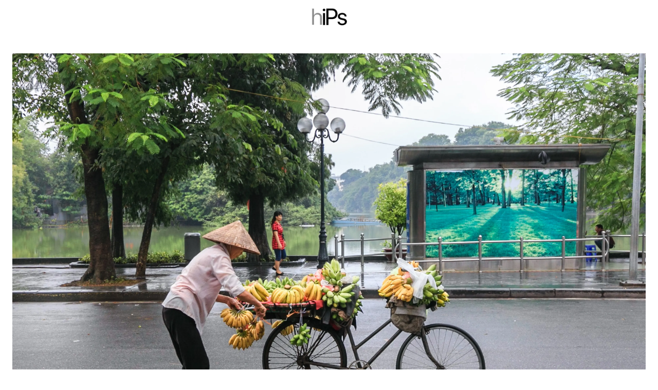

--- FILE ---
content_type: text/html; charset=utf-8
request_url: https://hipsaccessories.com/blog
body_size: 26843
content:
<!DOCTYPE html><html lang="en"><head><meta charSet="utf-8"/><meta name="viewport" content="minimum-scale=1, initial-scale=1, width=device-width, shrink-to-fit=no"/><title>hips. - Premium AirTag Bike Mounts</title><meta name="robots" content="index,follow"/><meta name="googlebot" content="index,follow"/><meta name="description" content="Apple AirTag bike mount accessories, hidden in plain sight on your bicycle. "/><meta property="og:title" content="hips. - Premium AirTag Bike Mounts"/><meta property="og:description" content="Apple AirTag bike mount accessories, hidden in plain sight on your bicycle. "/><meta property="og:url" content="https://hipsaccessories.com/blog"/><link rel="canonical" href="https://hipsaccessories.com/blog"/><link rel="preload" as="image" imagesrcset="https://a.storyblok.com/f/123290/1042x553/89a0e11320/hips-logo-top.png/m/96x0/filters:quality(95) 1x, https://a.storyblok.com/f/123290/1042x553/89a0e11320/hips-logo-top.png/m/256x0/filters:quality(95) 2x"/><script type="application/ld+json">{
    "@context": "https://schema.org",
    "@type": "Organization",
    "url": "https://hipsaccessories.com",
    "logo": "https://a.storyblok.com/f/123290/1042x553/89a0e11320/hips-logo-top.png"
  }</script><link rel="preconnect" href="https://cdn.jsdelivr.net" crossorigin="anonymous"/><link rel="preconnect" href="https://a.storyblok.com" crossorigin="anonymous"/><link rel="preconnect" href="https://img2.storyblok.com" crossorigin="anonymous"/><link rel="icon" href="https://img2.storyblok.com/32x32/f/123290/192x192/c1a87f0632/favicon.png" sizes="32x32"/><link rel="apple-touch-icon-precomposed" href="https://img2.storyblok.com/152x152/f/123290/192x192/c1a87f0632/favicon.png"/><link rel="apple-touch-icon" sizes="180x180" href="https://img2.storyblok.com/180x180/f/123290/192x192/c1a87f0632/favicon.png"/><script>
          !function(f,b,e,v,n,t,s)
            {if(f.fbq)return;n=f.fbq=function(){n.callMethod?
              n.callMethod.apply(n,arguments):n.queue.push(arguments)};
              if(!f._fbq)f._fbq=n;n.push=n;n.loaded=!0;n.version='2.0';
              n.queue=[];t=b.createElement(e);t.async=!0;
              t.src=v;s=b.getElementsByTagName(e)[0];
              s.parentNode.insertBefore(t,s)}(window, document,'script',
            'https://connect.facebook.net/en_US/fbevents.js');
            fbq('init', '876073989677316');
            fbq('track', 'PageView');
          </script><noscript><img height="1" width="1" style="display:none" src="https://www.facebook.com/tr?id=876073989677316&amp;ev=PageView&amp;noscript=1"/></noscript><link rel="preconnect" href="https://www.googletagmanager.com" crossorigin="anonymous"/><link rel="preconnect" href="https://www.google-analytics.com" crossorigin="anonymous"/><script async="" src="https://www.googletagmanager.com/gtag/js?id=G-6EK3Y7Z87G"></script><script>
        window.dataLayer = window.dataLayer || [];
        function gtag(){dataLayer.push(arguments);}
        gtag('js', new Date());
        gtag('config', 'G-6EK3Y7Z87G', {
          page_path: window.location.pathname
        });
      </script><link rel="preconnect" href="https://fonts.gstatic.com/" crossorigin="anonymous"/><style>@font-face{font-family:'Montserrat';font-style:normal;font-weight:300;font-display:swap;src:url(https://fonts.gstatic.com/l/font?kit=JTUHjIg1_i6t8kCHKm4532VJOt5-QNFgpCs16Ew9&skey=7bc19f711c0de8f&v=v31) format('woff')}@font-face{font-family:'Montserrat';font-style:normal;font-weight:400;font-display:swap;src:url(https://fonts.gstatic.com/l/font?kit=JTUHjIg1_i6t8kCHKm4532VJOt5-QNFgpCtr6Ew9&skey=7bc19f711c0de8f&v=v31) format('woff')}@font-face{font-family:'Montserrat';font-style:normal;font-weight:700;font-display:swap;src:url(https://fonts.gstatic.com/l/font?kit=JTUHjIg1_i6t8kCHKm4532VJOt5-QNFgpCuM70w9&skey=7bc19f711c0de8f&v=v31) format('woff')}@font-face{font-family:'Open Sans';font-style:normal;font-weight:400;font-stretch:normal;font-display:swap;src:url(https://fonts.gstatic.com/l/font?kit=memSYaGs126MiZpBA-UvWbX2vVnXBbObj2OVZyOOSr4dVJWUgsjZ0C4k&skey=62c1cbfccc78b4b2&v=v44) format('woff')}@font-face{font-family:'Montserrat';font-style:normal;font-weight:300;font-display:swap;src:url(https://fonts.gstatic.com/s/montserrat/v31/JTUSjIg1_i6t8kCHKm459WRhyyTh89ZNpQ.woff2) format('woff2');unicode-range:U+0460-052F,U+1C80-1C8A,U+20B4,U+2DE0-2DFF,U+A640-A69F,U+FE2E-FE2F}@font-face{font-family:'Montserrat';font-style:normal;font-weight:300;font-display:swap;src:url(https://fonts.gstatic.com/s/montserrat/v31/JTUSjIg1_i6t8kCHKm459W1hyyTh89ZNpQ.woff2) format('woff2');unicode-range:U+0301,U+0400-045F,U+0490-0491,U+04B0-04B1,U+2116}@font-face{font-family:'Montserrat';font-style:normal;font-weight:300;font-display:swap;src:url(https://fonts.gstatic.com/s/montserrat/v31/JTUSjIg1_i6t8kCHKm459WZhyyTh89ZNpQ.woff2) format('woff2');unicode-range:U+0102-0103,U+0110-0111,U+0128-0129,U+0168-0169,U+01A0-01A1,U+01AF-01B0,U+0300-0301,U+0303-0304,U+0308-0309,U+0323,U+0329,U+1EA0-1EF9,U+20AB}@font-face{font-family:'Montserrat';font-style:normal;font-weight:300;font-display:swap;src:url(https://fonts.gstatic.com/s/montserrat/v31/JTUSjIg1_i6t8kCHKm459WdhyyTh89ZNpQ.woff2) format('woff2');unicode-range:U+0100-02BA,U+02BD-02C5,U+02C7-02CC,U+02CE-02D7,U+02DD-02FF,U+0304,U+0308,U+0329,U+1D00-1DBF,U+1E00-1E9F,U+1EF2-1EFF,U+2020,U+20A0-20AB,U+20AD-20C0,U+2113,U+2C60-2C7F,U+A720-A7FF}@font-face{font-family:'Montserrat';font-style:normal;font-weight:300;font-display:swap;src:url(https://fonts.gstatic.com/s/montserrat/v31/JTUSjIg1_i6t8kCHKm459WlhyyTh89Y.woff2) format('woff2');unicode-range:U+0000-00FF,U+0131,U+0152-0153,U+02BB-02BC,U+02C6,U+02DA,U+02DC,U+0304,U+0308,U+0329,U+2000-206F,U+20AC,U+2122,U+2191,U+2193,U+2212,U+2215,U+FEFF,U+FFFD}@font-face{font-family:'Montserrat';font-style:normal;font-weight:400;font-display:swap;src:url(https://fonts.gstatic.com/s/montserrat/v31/JTUSjIg1_i6t8kCHKm459WRhyyTh89ZNpQ.woff2) format('woff2');unicode-range:U+0460-052F,U+1C80-1C8A,U+20B4,U+2DE0-2DFF,U+A640-A69F,U+FE2E-FE2F}@font-face{font-family:'Montserrat';font-style:normal;font-weight:400;font-display:swap;src:url(https://fonts.gstatic.com/s/montserrat/v31/JTUSjIg1_i6t8kCHKm459W1hyyTh89ZNpQ.woff2) format('woff2');unicode-range:U+0301,U+0400-045F,U+0490-0491,U+04B0-04B1,U+2116}@font-face{font-family:'Montserrat';font-style:normal;font-weight:400;font-display:swap;src:url(https://fonts.gstatic.com/s/montserrat/v31/JTUSjIg1_i6t8kCHKm459WZhyyTh89ZNpQ.woff2) format('woff2');unicode-range:U+0102-0103,U+0110-0111,U+0128-0129,U+0168-0169,U+01A0-01A1,U+01AF-01B0,U+0300-0301,U+0303-0304,U+0308-0309,U+0323,U+0329,U+1EA0-1EF9,U+20AB}@font-face{font-family:'Montserrat';font-style:normal;font-weight:400;font-display:swap;src:url(https://fonts.gstatic.com/s/montserrat/v31/JTUSjIg1_i6t8kCHKm459WdhyyTh89ZNpQ.woff2) format('woff2');unicode-range:U+0100-02BA,U+02BD-02C5,U+02C7-02CC,U+02CE-02D7,U+02DD-02FF,U+0304,U+0308,U+0329,U+1D00-1DBF,U+1E00-1E9F,U+1EF2-1EFF,U+2020,U+20A0-20AB,U+20AD-20C0,U+2113,U+2C60-2C7F,U+A720-A7FF}@font-face{font-family:'Montserrat';font-style:normal;font-weight:400;font-display:swap;src:url(https://fonts.gstatic.com/s/montserrat/v31/JTUSjIg1_i6t8kCHKm459WlhyyTh89Y.woff2) format('woff2');unicode-range:U+0000-00FF,U+0131,U+0152-0153,U+02BB-02BC,U+02C6,U+02DA,U+02DC,U+0304,U+0308,U+0329,U+2000-206F,U+20AC,U+2122,U+2191,U+2193,U+2212,U+2215,U+FEFF,U+FFFD}@font-face{font-family:'Montserrat';font-style:normal;font-weight:700;font-display:swap;src:url(https://fonts.gstatic.com/s/montserrat/v31/JTUSjIg1_i6t8kCHKm459WRhyyTh89ZNpQ.woff2) format('woff2');unicode-range:U+0460-052F,U+1C80-1C8A,U+20B4,U+2DE0-2DFF,U+A640-A69F,U+FE2E-FE2F}@font-face{font-family:'Montserrat';font-style:normal;font-weight:700;font-display:swap;src:url(https://fonts.gstatic.com/s/montserrat/v31/JTUSjIg1_i6t8kCHKm459W1hyyTh89ZNpQ.woff2) format('woff2');unicode-range:U+0301,U+0400-045F,U+0490-0491,U+04B0-04B1,U+2116}@font-face{font-family:'Montserrat';font-style:normal;font-weight:700;font-display:swap;src:url(https://fonts.gstatic.com/s/montserrat/v31/JTUSjIg1_i6t8kCHKm459WZhyyTh89ZNpQ.woff2) format('woff2');unicode-range:U+0102-0103,U+0110-0111,U+0128-0129,U+0168-0169,U+01A0-01A1,U+01AF-01B0,U+0300-0301,U+0303-0304,U+0308-0309,U+0323,U+0329,U+1EA0-1EF9,U+20AB}@font-face{font-family:'Montserrat';font-style:normal;font-weight:700;font-display:swap;src:url(https://fonts.gstatic.com/s/montserrat/v31/JTUSjIg1_i6t8kCHKm459WdhyyTh89ZNpQ.woff2) format('woff2');unicode-range:U+0100-02BA,U+02BD-02C5,U+02C7-02CC,U+02CE-02D7,U+02DD-02FF,U+0304,U+0308,U+0329,U+1D00-1DBF,U+1E00-1E9F,U+1EF2-1EFF,U+2020,U+20A0-20AB,U+20AD-20C0,U+2113,U+2C60-2C7F,U+A720-A7FF}@font-face{font-family:'Montserrat';font-style:normal;font-weight:700;font-display:swap;src:url(https://fonts.gstatic.com/s/montserrat/v31/JTUSjIg1_i6t8kCHKm459WlhyyTh89Y.woff2) format('woff2');unicode-range:U+0000-00FF,U+0131,U+0152-0153,U+02BB-02BC,U+02C6,U+02DA,U+02DC,U+0304,U+0308,U+0329,U+2000-206F,U+20AC,U+2122,U+2191,U+2193,U+2212,U+2215,U+FEFF,U+FFFD}@font-face{font-family:'Open Sans';font-style:normal;font-weight:400;font-stretch:100%;font-display:swap;src:url(https://fonts.gstatic.com/l/font?kit=memSYaGs126MiZpBA-UvWbX2vVnXBbObj2OVZyOOSr4dVJWUgsjZ0B4taVQUwaEQbjB_mQ&skey=62c1cbfccc78b4b2&v=v44) format('woff');unicode-range:U+0460-052F,U+1C80-1C8A,U+20B4,U+2DE0-2DFF,U+A640-A69F,U+FE2E-FE2F}@font-face{font-family:'Open Sans';font-style:normal;font-weight:400;font-stretch:100%;font-display:swap;src:url(https://fonts.gstatic.com/l/font?kit=memSYaGs126MiZpBA-UvWbX2vVnXBbObj2OVZyOOSr4dVJWUgsjZ0B4kaVQUwaEQbjB_mQ&skey=62c1cbfccc78b4b2&v=v44) format('woff');unicode-range:U+0301,U+0400-045F,U+0490-0491,U+04B0-04B1,U+2116}@font-face{font-family:'Open Sans';font-style:normal;font-weight:400;font-stretch:100%;font-display:swap;src:url(https://fonts.gstatic.com/l/font?kit=memSYaGs126MiZpBA-UvWbX2vVnXBbObj2OVZyOOSr4dVJWUgsjZ0B4saVQUwaEQbjB_mQ&skey=62c1cbfccc78b4b2&v=v44) format('woff');unicode-range:U+1F00-1FFF}@font-face{font-family:'Open Sans';font-style:normal;font-weight:400;font-stretch:100%;font-display:swap;src:url(https://fonts.gstatic.com/l/font?kit=memSYaGs126MiZpBA-UvWbX2vVnXBbObj2OVZyOOSr4dVJWUgsjZ0B4jaVQUwaEQbjB_mQ&skey=62c1cbfccc78b4b2&v=v44) format('woff');unicode-range:U+0370-0377,U+037A-037F,U+0384-038A,U+038C,U+038E-03A1,U+03A3-03FF}@font-face{font-family:'Open Sans';font-style:normal;font-weight:400;font-stretch:100%;font-display:swap;src:url(https://fonts.gstatic.com/l/font?kit=memSYaGs126MiZpBA-UvWbX2vVnXBbObj2OVZyOOSr4dVJWUgsjZ0B4iaVQUwaEQbjB_mQ&skey=62c1cbfccc78b4b2&v=v44) format('woff');unicode-range:U+0307-0308,U+0590-05FF,U+200C-2010,U+20AA,U+25CC,U+FB1D-FB4F}@font-face{font-family:'Open Sans';font-style:normal;font-weight:400;font-stretch:100%;font-display:swap;src:url(https://fonts.gstatic.com/l/font?kit=memSYaGs126MiZpBA-UvWbX2vVnXBbObj2OVZyOOSr4dVJWUgsjZ0B5caVQUwaEQbjB_mQ&skey=62c1cbfccc78b4b2&v=v44) format('woff');unicode-range:U+0302-0303,U+0305,U+0307-0308,U+0310,U+0312,U+0315,U+031A,U+0326-0327,U+032C,U+032F-0330,U+0332-0333,U+0338,U+033A,U+0346,U+034D,U+0391-03A1,U+03A3-03A9,U+03B1-03C9,U+03D1,U+03D5-03D6,U+03F0-03F1,U+03F4-03F5,U+2016-2017,U+2034-2038,U+203C,U+2040,U+2043,U+2047,U+2050,U+2057,U+205F,U+2070-2071,U+2074-208E,U+2090-209C,U+20D0-20DC,U+20E1,U+20E5-20EF,U+2100-2112,U+2114-2115,U+2117-2121,U+2123-214F,U+2190,U+2192,U+2194-21AE,U+21B0-21E5,U+21F1-21F2,U+21F4-2211,U+2213-2214,U+2216-22FF,U+2308-230B,U+2310,U+2319,U+231C-2321,U+2336-237A,U+237C,U+2395,U+239B-23B7,U+23D0,U+23DC-23E1,U+2474-2475,U+25AF,U+25B3,U+25B7,U+25BD,U+25C1,U+25CA,U+25CC,U+25FB,U+266D-266F,U+27C0-27FF,U+2900-2AFF,U+2B0E-2B11,U+2B30-2B4C,U+2BFE,U+3030,U+FF5B,U+FF5D,U+1D400-1D7FF,U+1EE00-1EEFF}@font-face{font-family:'Open Sans';font-style:normal;font-weight:400;font-stretch:100%;font-display:swap;src:url(https://fonts.gstatic.com/l/font?kit=memSYaGs126MiZpBA-UvWbX2vVnXBbObj2OVZyOOSr4dVJWUgsjZ0B5OaVQUwaEQbjB_mQ&skey=62c1cbfccc78b4b2&v=v44) format('woff');unicode-range:U+0001-000C,U+000E-001F,U+007F-009F,U+20DD-20E0,U+20E2-20E4,U+2150-218F,U+2190,U+2192,U+2194-2199,U+21AF,U+21E6-21F0,U+21F3,U+2218-2219,U+2299,U+22C4-22C6,U+2300-243F,U+2440-244A,U+2460-24FF,U+25A0-27BF,U+2800-28FF,U+2921-2922,U+2981,U+29BF,U+29EB,U+2B00-2BFF,U+4DC0-4DFF,U+FFF9-FFFB,U+10140-1018E,U+10190-1019C,U+101A0,U+101D0-101FD,U+102E0-102FB,U+10E60-10E7E,U+1D2C0-1D2D3,U+1D2E0-1D37F,U+1F000-1F0FF,U+1F100-1F1AD,U+1F1E6-1F1FF,U+1F30D-1F30F,U+1F315,U+1F31C,U+1F31E,U+1F320-1F32C,U+1F336,U+1F378,U+1F37D,U+1F382,U+1F393-1F39F,U+1F3A7-1F3A8,U+1F3AC-1F3AF,U+1F3C2,U+1F3C4-1F3C6,U+1F3CA-1F3CE,U+1F3D4-1F3E0,U+1F3ED,U+1F3F1-1F3F3,U+1F3F5-1F3F7,U+1F408,U+1F415,U+1F41F,U+1F426,U+1F43F,U+1F441-1F442,U+1F444,U+1F446-1F449,U+1F44C-1F44E,U+1F453,U+1F46A,U+1F47D,U+1F4A3,U+1F4B0,U+1F4B3,U+1F4B9,U+1F4BB,U+1F4BF,U+1F4C8-1F4CB,U+1F4D6,U+1F4DA,U+1F4DF,U+1F4E3-1F4E6,U+1F4EA-1F4ED,U+1F4F7,U+1F4F9-1F4FB,U+1F4FD-1F4FE,U+1F503,U+1F507-1F50B,U+1F50D,U+1F512-1F513,U+1F53E-1F54A,U+1F54F-1F5FA,U+1F610,U+1F650-1F67F,U+1F687,U+1F68D,U+1F691,U+1F694,U+1F698,U+1F6AD,U+1F6B2,U+1F6B9-1F6BA,U+1F6BC,U+1F6C6-1F6CF,U+1F6D3-1F6D7,U+1F6E0-1F6EA,U+1F6F0-1F6F3,U+1F6F7-1F6FC,U+1F700-1F7FF,U+1F800-1F80B,U+1F810-1F847,U+1F850-1F859,U+1F860-1F887,U+1F890-1F8AD,U+1F8B0-1F8BB,U+1F8C0-1F8C1,U+1F900-1F90B,U+1F93B,U+1F946,U+1F984,U+1F996,U+1F9E9,U+1FA00-1FA6F,U+1FA70-1FA7C,U+1FA80-1FA89,U+1FA8F-1FAC6,U+1FACE-1FADC,U+1FADF-1FAE9,U+1FAF0-1FAF8,U+1FB00-1FBFF}@font-face{font-family:'Open Sans';font-style:normal;font-weight:400;font-stretch:100%;font-display:swap;src:url(https://fonts.gstatic.com/l/font?kit=memSYaGs126MiZpBA-UvWbX2vVnXBbObj2OVZyOOSr4dVJWUgsjZ0B4vaVQUwaEQbjB_mQ&skey=62c1cbfccc78b4b2&v=v44) format('woff');unicode-range:U+0102-0103,U+0110-0111,U+0128-0129,U+0168-0169,U+01A0-01A1,U+01AF-01B0,U+0300-0301,U+0303-0304,U+0308-0309,U+0323,U+0329,U+1EA0-1EF9,U+20AB}@font-face{font-family:'Open Sans';font-style:normal;font-weight:400;font-stretch:100%;font-display:swap;src:url(https://fonts.gstatic.com/l/font?kit=memSYaGs126MiZpBA-UvWbX2vVnXBbObj2OVZyOOSr4dVJWUgsjZ0B4uaVQUwaEQbjB_mQ&skey=62c1cbfccc78b4b2&v=v44) format('woff');unicode-range:U+0100-02BA,U+02BD-02C5,U+02C7-02CC,U+02CE-02D7,U+02DD-02FF,U+0304,U+0308,U+0329,U+1D00-1DBF,U+1E00-1E9F,U+1EF2-1EFF,U+2020,U+20A0-20AB,U+20AD-20C0,U+2113,U+2C60-2C7F,U+A720-A7FF}@font-face{font-family:'Open Sans';font-style:normal;font-weight:400;font-stretch:100%;font-display:swap;src:url(https://fonts.gstatic.com/l/font?kit=memSYaGs126MiZpBA-UvWbX2vVnXBbObj2OVZyOOSr4dVJWUgsjZ0B4gaVQUwaEQbjA&skey=62c1cbfccc78b4b2&v=v44) format('woff');unicode-range:U+0000-00FF,U+0131,U+0152-0153,U+02BB-02BC,U+02C6,U+02DA,U+02DC,U+0304,U+0308,U+0329,U+2000-206F,U+20AC,U+2122,U+2191,U+2193,U+2212,U+2215,U+FEFF,U+FFFD}</style><meta name="next-head-count" content="26"/><noscript data-n-css=""></noscript><script defer="" nomodule="" src="/_next/static/chunks/polyfills-5cd94c89d3acac5f.js"></script><script defer="" src="/_next/static/chunks/slider.4467e33a85c4abbb.js"></script><script src="/_next/static/chunks/webpack-dac7b69eb1f52c49.js" defer=""></script><script src="/_next/static/chunks/framework-cc679fb9b1813f2f.js" defer=""></script><script src="/_next/static/chunks/main-791096c183a6bf2d.js" defer=""></script><script src="/_next/static/chunks/pages/_app-12c3e8cb45ded028.js" defer=""></script><script src="/_next/static/chunks/pages/%5B%5B...index%5D%5D-41865278abedc3cb.js" defer=""></script><script src="/_next/static/HQY5s08hRdm09FV2iufSQ/_buildManifest.js" defer=""></script><script src="/_next/static/HQY5s08hRdm09FV2iufSQ/_ssgManifest.js" defer=""></script><script src="/_next/static/HQY5s08hRdm09FV2iufSQ/_middlewareManifest.js" defer=""></script><style id="jss-server-side">.jss154 {
  fill: currentColor;
  width: 1em;
  height: 1em;
}
.jss154.size__lm-button-large {
  width: 30px;
  height: 30px;
}
.jss154.size__lm-button-xlarge {
  width: 40px;
  height: 40px;
}
.jss70 {
  clear: both;
  color: #ccc;
  width: 100%;
  height: 1px;
  position: relative;
  margin-left: auto;
  margin-right: auto;
}
.jss70 > div, .jss70 > div > div > div {
  margin: 0 auto;
  overflow: hidden;
  position: relative;
  border-color: transparent;
  border-top-style: solid;
  border-top-width: 1px;
}
.jss70 div > span:before {
  right: 100%;
}
.jss70 div > span:after {
  left: 100%;
}
.jss70 div > span:before, .jss70 div > span:after {
  top: 50%;
  width: 2000px;
  height: 0;
  content: "";
  display: inline-block;
  position: absolute;
  border-color: currentColor;
  vertical-align: top;
  border-top-style: solid;
  border-top-width: inherit;
}
.jss70 div > span {
  color: inherit;
  height: inherit;
  display: inline-block;
  position: relative;
  border-color: inherit;
  vertical-align: top;
  border-top-style: solid;
  border-top-width: inherit;
}
.jss70 div > span> .material-icons {
  color: inherit;
}
.jss71 {
  height: 24px;
  text-align: center;
}
.jss71.large {
  height: 32px;
}
.jss71 div > div > i:before {
  margin-right: 15px;
}
.jss71 div > div > i:after {
  margin-left: 15px;
}

.jss38 {}
.jss39 {}
.jss40 {}
.jss41 {}
.jss50 {}
.jss51 {}
.jss52 {}
.jss53 {}
.jss57 {}
.jss58 {}
.jss59 {}
.jss60 {}
.jss61 {}
.jss62 {}
.jss63 {}
.jss64 {}
.jss66 {}
.jss67 {}
.jss68 {}
.jss69 {}
.jss73 {}
.jss74 {}
.jss75 {}
.jss76 {}
.jss79 {}
.jss80 {}
.jss81 {}
.jss82 {}
.jss83 {}
.jss84 {}
.jss85 {}
.jss86 {}
.jss88 {}
.jss89 {}
.jss90 {}
.jss91 {}
.jss92 {}
.jss93 {}
.jss94 {}
.jss95 {}
.jss96 {}
.jss97 {}
.jss98 {}
.jss99 {}
.jss100 {}
.jss101 {}
.jss102 {}
.jss103 {}
.jss110 {}
.jss111 {}
.jss112 {}
.jss113 {}
.jss114 {}
.jss115 {}
.jss116 {}
.jss117 {}
.jss118 {}
.jss119 {}
.jss120 {}
.jss121 {}
.jss122 {}
.jss123 {}
.jss124 {}
.jss125 {}
.jss126 {}
.jss127 {}
.jss128 {}
.jss129 {}
.jss130 {}
.jss131 {}
.jss132 {}
.jss133 {}
.jss134 {}
.jss135 {}
.jss136 {}
.jss137 {}
.jss138 {}
.jss139 {}
.jss140 {}
.jss141 {}
.jss142 {}
.jss143 {}
.jss144 {}
.jss145 {}
.jss146 {}
.jss147 {}
.jss148 {}
.jss149 {}
.jss150 {}
.jss151 {}
.jss152 {}
.jss153 {}
.jss155 {}
.jss156 {}
.jss157 {}
.jss158 {}
.jss160 {}
.jss161 {}
.jss162 {}
.jss163 {}
.jss164 {}
.jss165 {}
.jss166 {}
.jss167 {}
.jss168 {}
.jss169 {}
.jss170 {}
.jss171 {}
.jss172 {}
.jss173 {}
.jss174 {}
.jss175 {}
.jss176 {}
.jss177 {}
.jss178 {}
.jss179 {}
.jss180 {}
.jss181 {}
.jss182 {}
.jss183 {}
.MuiContainer-root {
  width: 100%;
  display: block;
  box-sizing: border-box;
  margin-left: auto;
  margin-right: auto;
  padding-left: 16px;
  padding-right: 16px;
}
@media (min-width:600px) {
  .MuiContainer-root {
    padding-left: 24px;
    padding-right: 24px;
  }
}
  .MuiContainer-disableGutters {
    padding-left: 0;
    padding-right: 0;
  }
@media (min-width:600px) {
  .MuiContainer-fixed {
    max-width: 600px;
  }
}
@media (min-width:960px) {
  .MuiContainer-fixed {
    max-width: 960px;
  }
}
@media (min-width:1280px) {
  .MuiContainer-fixed {
    max-width: 1280px;
  }
}
@media (min-width:1920px) {
  .MuiContainer-fixed {
    max-width: 1920px;
  }
}
@media (min-width:0px) {
  .MuiContainer-maxWidthXs {
    max-width: 444px;
  }
}
@media (min-width:600px) {
  .MuiContainer-maxWidthSm {
    max-width: 600px;
  }
}
@media (min-width:960px) {
  .MuiContainer-maxWidthMd {
    max-width: 960px;
  }
}
@media (min-width:1280px) {
  .MuiContainer-maxWidthLg {
    max-width: 1280px;
  }
}
@media (min-width:1920px) {
  .MuiContainer-maxWidthXl {
    max-width: 1920px;
  }
}
  .jss27 {
    box-shadow: 0 2px 4px -2px rgba(0,0,0,0.24), 0 4px 24px -2px rgba(0, 0, 0, 0.2);
  }
  .jss28 {
    box-shadow: 0 16px 40px -12.125px rgba(0,0,0,0.3);
  }
  .jss29 {
    box-shadow: 0px 14px 80px rgba(34, 35, 58, 0.2);
    transition: 0.3s;
  }
  .jss29:hover {
    transform: translateY(2px);
    box-shadow: 0 4px 20px 0 rgba(0,0,0,0.12);
  }
  .jss30 {
    box-shadow: 0 8px 40px -12px rgba(0,0,0,0.3);
    transition: 0.3s;
  }
  .jss30:hover {
    box-shadow: 0 16px 70px -12.125px rgba(0,0,0,0.3);
  }
  .jss31 {
    transition: 0.3s cubic-bezier(.47,1.64,.41,.8);
  }
  .jss31:hover {
    transform: scale(1.04);
    box-shadow: 0 4px 20px 0 rgba(0,0,0,0.12);
  }
  .jss32 {
    box-shadow: 0 0 20px 0 rgba(0,0,0,0.12);
    transition: 0.3s;
  }
  .jss32:hover {
    transform: translateY(-3px);
    box-shadow: 0 4px 20px 0 rgba(0,0,0,0.12);
  }
  .jss33 {
    box-shadow: 0 42px 64px 0 rgba(0,0,0,0.12);
    transition: all 0.4s;
  }
  .jss33:hover {
    transform: translateY(-.5rem);
    box-shadow: 0 0.2rem 0.8rem rgba(0,0,0,.15);
  }
  .jss26 .MuiButton-root.lm-default-color, .jss26 .MuiIconButton-root.lm-default-color, .jss26 .MuiInputBase-root, .jss26 .MuiFormLabel-root {
    color: inherit;
  }
  .jss26 .MuiButton-root.lm-default-color.MuiInput-underline:before, .jss26 .MuiButton-root.lm-default-color.MuiFilledInput-underline:before, .jss26 .MuiButton-root.lm-default-color.MuiFilledInput-underline:after, .jss26 .MuiIconButton-root.lm-default-color.MuiInput-underline:before, .jss26 .MuiIconButton-root.lm-default-color.MuiFilledInput-underline:before, .jss26 .MuiIconButton-root.lm-default-color.MuiFilledInput-underline:after, .jss26 .MuiInputBase-root.MuiInput-underline:before, .jss26 .MuiInputBase-root.MuiFilledInput-underline:before, .jss26 .MuiInputBase-root.MuiFilledInput-underline:after, .jss26 .MuiFormLabel-root.MuiInput-underline:before, .jss26 .MuiFormLabel-root.MuiFilledInput-underline:before, .jss26 .MuiFormLabel-root.MuiFilledInput-underline:after {
    border-bottom: 1px solid currentColor;
  }
  .jss26 .MuiButton-root.lm-default-color .MuiOutlinedInput-notchedOutline, .jss26 .MuiButton-root.lm-default-color:hover .MuiOutlinedInput-notchedOutline, .jss26 .MuiIconButton-root.lm-default-color .MuiOutlinedInput-notchedOutline, .jss26 .MuiIconButton-root.lm-default-color:hover .MuiOutlinedInput-notchedOutline, .jss26 .MuiInputBase-root .MuiOutlinedInput-notchedOutline, .jss26 .MuiInputBase-root:hover .MuiOutlinedInput-notchedOutline, .jss26 .MuiFormLabel-root .MuiOutlinedInput-notchedOutline, .jss26 .MuiFormLabel-root:hover .MuiOutlinedInput-notchedOutline {
    border-color: currentColor;
  }
  .jss26 .MuiButton-root.lm-default-color.MuiButton-outlined, .jss26 .MuiButton-root.lm-default-color.lm-outlined, .jss26 .MuiIconButton-root.lm-default-color.MuiButton-outlined, .jss26 .MuiIconButton-root.lm-default-color.lm-outlined, .jss26 .MuiInputBase-root.MuiButton-outlined, .jss26 .MuiInputBase-root.lm-outlined, .jss26 .MuiFormLabel-root.MuiButton-outlined, .jss26 .MuiFormLabel-root.lm-outlined {
    border-color: currentColor;
  }
  .jss24 {
    width: 100%;
    height: 100%;
    min-height: 100vh;
  }
  .jss25 {
    position: relative;
  }
  .jss25 .MuiGrid-root {
    position: relative;
  }
  .MuiTypography-root {
    margin: 0;
  }
  .MuiTypography-body2 {
    font-size: 0.875rem;
    font-family: Montserrat;
    font-weight: 400;
    line-height: 1.43;
  }
  .MuiTypography-body1 {
    font-size: 1rem;
    font-family: Montserrat;
    font-weight: 400;
    line-height: 1.5;
  }
  .MuiTypography-caption {
    font-size: 0.75rem;
    font-family: Montserrat;
    font-weight: 400;
    line-height: 1.66;
  }
  .MuiTypography-button {
    font-size: 0.875rem;
    font-family: Montserrat;
    font-weight: 500;
    line-height: 1.75;
    text-transform: uppercase;
  }
  .MuiTypography-h1 {
    font-size: 3.5rem;
    font-family: Montserrat;
    font-weight: 300;
    line-height: 1.167;
  }
@media (min-width:600px) {
  .MuiTypography-h1 {
    font-size: 4.7129rem;
  }
}
@media (min-width:960px) {
  .MuiTypography-h1 {
    font-size: 5.3556rem;
  }
}
@media (min-width:1280px) {
  .MuiTypography-h1 {
    font-size: 5.9983rem;
  }
}
  .MuiTypography-h2 {
    font-size: 2.375rem;
    font-family: Montserrat;
    font-weight: 300;
    line-height: 1.2;
  }
@media (min-width:600px) {
  .MuiTypography-h2 {
    font-size: 2.9167rem;
  }
}
@media (min-width:960px) {
  .MuiTypography-h2 {
    font-size: 3.3333rem;
  }
}
@media (min-width:1280px) {
  .MuiTypography-h2 {
    font-size: 3.75rem;
  }
}
  .MuiTypography-h3 {
    font-size: 2rem;
    font-family: Montserrat;
    font-weight: 400;
    line-height: 1.167;
  }
@media (min-width:600px) {
  .MuiTypography-h3 {
    font-size: 2.5707rem;
  }
}
@media (min-width:960px) {
  .MuiTypography-h3 {
    font-size: 2.7849rem;
  }
}
@media (min-width:1280px) {
  .MuiTypography-h3 {
    font-size: 2.9991rem;
  }
}
  .MuiTypography-h4 {
    font-size: 1.5625rem;
    font-family: Montserrat;
    font-weight: 400;
    line-height: 1.235;
  }
@media (min-width:600px) {
  .MuiTypography-h4 {
    font-size: 1.8219rem;
  }
}
@media (min-width:960px) {
  .MuiTypography-h4 {
    font-size: 2.0243rem;
  }
}
@media (min-width:1280px) {
  .MuiTypography-h4 {
    font-size: 2.0243rem;
  }
}
  .MuiTypography-h5 {
    font-size: 1.25rem;
    font-family: Montserrat;
    font-weight: 400;
    line-height: 1.334;
  }
@media (min-width:600px) {
  .MuiTypography-h5 {
    font-size: 1.3118rem;
  }
}
@media (min-width:960px) {
  .MuiTypography-h5 {
    font-size: 1.4993rem;
  }
}
@media (min-width:1280px) {
  .MuiTypography-h5 {
    font-size: 1.4993rem;
  }
}
  .MuiTypography-h6 {
    font-size: 1.125rem;
    font-family: Montserrat;
    font-weight: 500;
    line-height: 1.6;
  }
@media (min-width:600px) {
  .MuiTypography-h6 {
    font-size: 1.25rem;
  }
}
@media (min-width:960px) {
  .MuiTypography-h6 {
    font-size: 1.25rem;
  }
}
@media (min-width:1280px) {
  .MuiTypography-h6 {
    font-size: 1.25rem;
  }
}
  .MuiTypography-subtitle1 {
    font-size: 1rem;
    font-family: Montserrat;
    font-weight: 400;
    line-height: 1.75;
  }
  .MuiTypography-subtitle2 {
    font-size: 0.875rem;
    font-family: Montserrat;
    font-weight: 500;
    line-height: 1.57;
  }
  .MuiTypography-overline {
    font-size: 0.75rem;
    font-family: Montserrat;
    font-weight: 400;
    line-height: 2.66;
    text-transform: uppercase;
  }
  .MuiTypography-srOnly {
    width: 1px;
    height: 1px;
    overflow: hidden;
    position: absolute;
  }
  .MuiTypography-alignLeft {
    text-align: left;
  }
  .MuiTypography-alignCenter {
    text-align: center;
  }
  .MuiTypography-alignRight {
    text-align: right;
  }
  .MuiTypography-alignJustify {
    text-align: justify;
  }
  .MuiTypography-noWrap {
    overflow: hidden;
    white-space: nowrap;
    text-overflow: ellipsis;
  }
  .MuiTypography-gutterBottom {
    margin-bottom: 0.35em;
  }
  .MuiTypography-paragraph {
    margin-bottom: 16px;
  }
  .MuiTypography-colorInherit {
    color: inherit;
  }
  .MuiTypography-colorPrimary {
    color: #1769aa;
  }
  .MuiTypography-colorSecondary {
    color: #ab003c;
  }
  .MuiTypography-colorTextPrimary {
    color: rgba(0, 0, 0, 0.87);
  }
  .MuiTypography-colorTextSecondary {
    color: rgba(0, 0, 0, 0.54);
  }
  .MuiTypography-colorError {
    color: #f44336;
  }
  .MuiTypography-displayInline {
    display: inline;
  }
  .MuiTypography-displayBlock {
    display: block;
  }
  .MuiGrid-container {
    width: 100%;
    display: flex;
    flex-wrap: wrap;
    box-sizing: border-box;
  }
  .MuiGrid-item {
    margin: 0;
    box-sizing: border-box;
  }
  .MuiGrid-zeroMinWidth {
    min-width: 0;
  }
  .MuiGrid-direction-xs-column {
    flex-direction: column;
  }
  .MuiGrid-direction-xs-column-reverse {
    flex-direction: column-reverse;
  }
  .MuiGrid-direction-xs-row-reverse {
    flex-direction: row-reverse;
  }
  .MuiGrid-wrap-xs-nowrap {
    flex-wrap: nowrap;
  }
  .MuiGrid-wrap-xs-wrap-reverse {
    flex-wrap: wrap-reverse;
  }
  .MuiGrid-align-items-xs-center {
    align-items: center;
  }
  .MuiGrid-align-items-xs-flex-start {
    align-items: flex-start;
  }
  .MuiGrid-align-items-xs-flex-end {
    align-items: flex-end;
  }
  .MuiGrid-align-items-xs-baseline {
    align-items: baseline;
  }
  .MuiGrid-align-content-xs-center {
    align-content: center;
  }
  .MuiGrid-align-content-xs-flex-start {
    align-content: flex-start;
  }
  .MuiGrid-align-content-xs-flex-end {
    align-content: flex-end;
  }
  .MuiGrid-align-content-xs-space-between {
    align-content: space-between;
  }
  .MuiGrid-align-content-xs-space-around {
    align-content: space-around;
  }
  .MuiGrid-justify-content-xs-center {
    justify-content: center;
  }
  .MuiGrid-justify-content-xs-flex-end {
    justify-content: flex-end;
  }
  .MuiGrid-justify-content-xs-space-between {
    justify-content: space-between;
  }
  .MuiGrid-justify-content-xs-space-around {
    justify-content: space-around;
  }
  .MuiGrid-justify-content-xs-space-evenly {
    justify-content: space-evenly;
  }
  .MuiGrid-spacing-xs-1 {
    width: calc(100% + 8px);
    margin: -4px;
  }
  .MuiGrid-spacing-xs-1 > .MuiGrid-item {
    padding: 4px;
  }
  .MuiGrid-spacing-xs-2 {
    width: calc(100% + 16px);
    margin: -8px;
  }
  .MuiGrid-spacing-xs-2 > .MuiGrid-item {
    padding: 8px;
  }
  .MuiGrid-spacing-xs-3 {
    width: calc(100% + 24px);
    margin: -12px;
  }
  .MuiGrid-spacing-xs-3 > .MuiGrid-item {
    padding: 12px;
  }
  .MuiGrid-spacing-xs-4 {
    width: calc(100% + 32px);
    margin: -16px;
  }
  .MuiGrid-spacing-xs-4 > .MuiGrid-item {
    padding: 16px;
  }
  .MuiGrid-spacing-xs-5 {
    width: calc(100% + 40px);
    margin: -20px;
  }
  .MuiGrid-spacing-xs-5 > .MuiGrid-item {
    padding: 20px;
  }
  .MuiGrid-spacing-xs-6 {
    width: calc(100% + 48px);
    margin: -24px;
  }
  .MuiGrid-spacing-xs-6 > .MuiGrid-item {
    padding: 24px;
  }
  .MuiGrid-spacing-xs-7 {
    width: calc(100% + 56px);
    margin: -28px;
  }
  .MuiGrid-spacing-xs-7 > .MuiGrid-item {
    padding: 28px;
  }
  .MuiGrid-spacing-xs-8 {
    width: calc(100% + 64px);
    margin: -32px;
  }
  .MuiGrid-spacing-xs-8 > .MuiGrid-item {
    padding: 32px;
  }
  .MuiGrid-spacing-xs-9 {
    width: calc(100% + 72px);
    margin: -36px;
  }
  .MuiGrid-spacing-xs-9 > .MuiGrid-item {
    padding: 36px;
  }
  .MuiGrid-spacing-xs-10 {
    width: calc(100% + 80px);
    margin: -40px;
  }
  .MuiGrid-spacing-xs-10 > .MuiGrid-item {
    padding: 40px;
  }
  .MuiGrid-grid-xs-auto {
    flex-grow: 0;
    max-width: none;
    flex-basis: auto;
  }
  .MuiGrid-grid-xs-true {
    flex-grow: 1;
    max-width: 100%;
    flex-basis: 0;
  }
  .MuiGrid-grid-xs-1 {
    flex-grow: 0;
    max-width: 8.333333%;
    flex-basis: 8.333333%;
  }
  .MuiGrid-grid-xs-2 {
    flex-grow: 0;
    max-width: 16.666667%;
    flex-basis: 16.666667%;
  }
  .MuiGrid-grid-xs-3 {
    flex-grow: 0;
    max-width: 25%;
    flex-basis: 25%;
  }
  .MuiGrid-grid-xs-4 {
    flex-grow: 0;
    max-width: 33.333333%;
    flex-basis: 33.333333%;
  }
  .MuiGrid-grid-xs-5 {
    flex-grow: 0;
    max-width: 41.666667%;
    flex-basis: 41.666667%;
  }
  .MuiGrid-grid-xs-6 {
    flex-grow: 0;
    max-width: 50%;
    flex-basis: 50%;
  }
  .MuiGrid-grid-xs-7 {
    flex-grow: 0;
    max-width: 58.333333%;
    flex-basis: 58.333333%;
  }
  .MuiGrid-grid-xs-8 {
    flex-grow: 0;
    max-width: 66.666667%;
    flex-basis: 66.666667%;
  }
  .MuiGrid-grid-xs-9 {
    flex-grow: 0;
    max-width: 75%;
    flex-basis: 75%;
  }
  .MuiGrid-grid-xs-10 {
    flex-grow: 0;
    max-width: 83.333333%;
    flex-basis: 83.333333%;
  }
  .MuiGrid-grid-xs-11 {
    flex-grow: 0;
    max-width: 91.666667%;
    flex-basis: 91.666667%;
  }
  .MuiGrid-grid-xs-12 {
    flex-grow: 0;
    max-width: 100%;
    flex-basis: 100%;
  }
@media (min-width:600px) {
  .MuiGrid-grid-sm-auto {
    flex-grow: 0;
    max-width: none;
    flex-basis: auto;
  }
  .MuiGrid-grid-sm-true {
    flex-grow: 1;
    max-width: 100%;
    flex-basis: 0;
  }
  .MuiGrid-grid-sm-1 {
    flex-grow: 0;
    max-width: 8.333333%;
    flex-basis: 8.333333%;
  }
  .MuiGrid-grid-sm-2 {
    flex-grow: 0;
    max-width: 16.666667%;
    flex-basis: 16.666667%;
  }
  .MuiGrid-grid-sm-3 {
    flex-grow: 0;
    max-width: 25%;
    flex-basis: 25%;
  }
  .MuiGrid-grid-sm-4 {
    flex-grow: 0;
    max-width: 33.333333%;
    flex-basis: 33.333333%;
  }
  .MuiGrid-grid-sm-5 {
    flex-grow: 0;
    max-width: 41.666667%;
    flex-basis: 41.666667%;
  }
  .MuiGrid-grid-sm-6 {
    flex-grow: 0;
    max-width: 50%;
    flex-basis: 50%;
  }
  .MuiGrid-grid-sm-7 {
    flex-grow: 0;
    max-width: 58.333333%;
    flex-basis: 58.333333%;
  }
  .MuiGrid-grid-sm-8 {
    flex-grow: 0;
    max-width: 66.666667%;
    flex-basis: 66.666667%;
  }
  .MuiGrid-grid-sm-9 {
    flex-grow: 0;
    max-width: 75%;
    flex-basis: 75%;
  }
  .MuiGrid-grid-sm-10 {
    flex-grow: 0;
    max-width: 83.333333%;
    flex-basis: 83.333333%;
  }
  .MuiGrid-grid-sm-11 {
    flex-grow: 0;
    max-width: 91.666667%;
    flex-basis: 91.666667%;
  }
  .MuiGrid-grid-sm-12 {
    flex-grow: 0;
    max-width: 100%;
    flex-basis: 100%;
  }
}
@media (min-width:960px) {
  .MuiGrid-grid-md-auto {
    flex-grow: 0;
    max-width: none;
    flex-basis: auto;
  }
  .MuiGrid-grid-md-true {
    flex-grow: 1;
    max-width: 100%;
    flex-basis: 0;
  }
  .MuiGrid-grid-md-1 {
    flex-grow: 0;
    max-width: 8.333333%;
    flex-basis: 8.333333%;
  }
  .MuiGrid-grid-md-2 {
    flex-grow: 0;
    max-width: 16.666667%;
    flex-basis: 16.666667%;
  }
  .MuiGrid-grid-md-3 {
    flex-grow: 0;
    max-width: 25%;
    flex-basis: 25%;
  }
  .MuiGrid-grid-md-4 {
    flex-grow: 0;
    max-width: 33.333333%;
    flex-basis: 33.333333%;
  }
  .MuiGrid-grid-md-5 {
    flex-grow: 0;
    max-width: 41.666667%;
    flex-basis: 41.666667%;
  }
  .MuiGrid-grid-md-6 {
    flex-grow: 0;
    max-width: 50%;
    flex-basis: 50%;
  }
  .MuiGrid-grid-md-7 {
    flex-grow: 0;
    max-width: 58.333333%;
    flex-basis: 58.333333%;
  }
  .MuiGrid-grid-md-8 {
    flex-grow: 0;
    max-width: 66.666667%;
    flex-basis: 66.666667%;
  }
  .MuiGrid-grid-md-9 {
    flex-grow: 0;
    max-width: 75%;
    flex-basis: 75%;
  }
  .MuiGrid-grid-md-10 {
    flex-grow: 0;
    max-width: 83.333333%;
    flex-basis: 83.333333%;
  }
  .MuiGrid-grid-md-11 {
    flex-grow: 0;
    max-width: 91.666667%;
    flex-basis: 91.666667%;
  }
  .MuiGrid-grid-md-12 {
    flex-grow: 0;
    max-width: 100%;
    flex-basis: 100%;
  }
}
@media (min-width:1280px) {
  .MuiGrid-grid-lg-auto {
    flex-grow: 0;
    max-width: none;
    flex-basis: auto;
  }
  .MuiGrid-grid-lg-true {
    flex-grow: 1;
    max-width: 100%;
    flex-basis: 0;
  }
  .MuiGrid-grid-lg-1 {
    flex-grow: 0;
    max-width: 8.333333%;
    flex-basis: 8.333333%;
  }
  .MuiGrid-grid-lg-2 {
    flex-grow: 0;
    max-width: 16.666667%;
    flex-basis: 16.666667%;
  }
  .MuiGrid-grid-lg-3 {
    flex-grow: 0;
    max-width: 25%;
    flex-basis: 25%;
  }
  .MuiGrid-grid-lg-4 {
    flex-grow: 0;
    max-width: 33.333333%;
    flex-basis: 33.333333%;
  }
  .MuiGrid-grid-lg-5 {
    flex-grow: 0;
    max-width: 41.666667%;
    flex-basis: 41.666667%;
  }
  .MuiGrid-grid-lg-6 {
    flex-grow: 0;
    max-width: 50%;
    flex-basis: 50%;
  }
  .MuiGrid-grid-lg-7 {
    flex-grow: 0;
    max-width: 58.333333%;
    flex-basis: 58.333333%;
  }
  .MuiGrid-grid-lg-8 {
    flex-grow: 0;
    max-width: 66.666667%;
    flex-basis: 66.666667%;
  }
  .MuiGrid-grid-lg-9 {
    flex-grow: 0;
    max-width: 75%;
    flex-basis: 75%;
  }
  .MuiGrid-grid-lg-10 {
    flex-grow: 0;
    max-width: 83.333333%;
    flex-basis: 83.333333%;
  }
  .MuiGrid-grid-lg-11 {
    flex-grow: 0;
    max-width: 91.666667%;
    flex-basis: 91.666667%;
  }
  .MuiGrid-grid-lg-12 {
    flex-grow: 0;
    max-width: 100%;
    flex-basis: 100%;
  }
}
@media (min-width:1920px) {
  .MuiGrid-grid-xl-auto {
    flex-grow: 0;
    max-width: none;
    flex-basis: auto;
  }
  .MuiGrid-grid-xl-true {
    flex-grow: 1;
    max-width: 100%;
    flex-basis: 0;
  }
  .MuiGrid-grid-xl-1 {
    flex-grow: 0;
    max-width: 8.333333%;
    flex-basis: 8.333333%;
  }
  .MuiGrid-grid-xl-2 {
    flex-grow: 0;
    max-width: 16.666667%;
    flex-basis: 16.666667%;
  }
  .MuiGrid-grid-xl-3 {
    flex-grow: 0;
    max-width: 25%;
    flex-basis: 25%;
  }
  .MuiGrid-grid-xl-4 {
    flex-grow: 0;
    max-width: 33.333333%;
    flex-basis: 33.333333%;
  }
  .MuiGrid-grid-xl-5 {
    flex-grow: 0;
    max-width: 41.666667%;
    flex-basis: 41.666667%;
  }
  .MuiGrid-grid-xl-6 {
    flex-grow: 0;
    max-width: 50%;
    flex-basis: 50%;
  }
  .MuiGrid-grid-xl-7 {
    flex-grow: 0;
    max-width: 58.333333%;
    flex-basis: 58.333333%;
  }
  .MuiGrid-grid-xl-8 {
    flex-grow: 0;
    max-width: 66.666667%;
    flex-basis: 66.666667%;
  }
  .MuiGrid-grid-xl-9 {
    flex-grow: 0;
    max-width: 75%;
    flex-basis: 75%;
  }
  .MuiGrid-grid-xl-10 {
    flex-grow: 0;
    max-width: 83.333333%;
    flex-basis: 83.333333%;
  }
  .MuiGrid-grid-xl-11 {
    flex-grow: 0;
    max-width: 91.666667%;
    flex-basis: 91.666667%;
  }
  .MuiGrid-grid-xl-12 {
    flex-grow: 0;
    max-width: 100%;
    flex-basis: 100%;
  }
}
  .jss54 {
    height: 100%;
    min-height: inherit;
  }
  .jss54 .MuiGrid-item > * {
    box-sizing: border-box;
    margin-top: 16px;
    margin-bottom: 16px;
  }
  .jss54 .MuiGrid-item > *:first-child {
    margin-top: 0;
  }
  .jss54 .MuiGrid-item > *:last-child {
    margin-bottom: 0;
  }
  .jss54 .MuiGrid-item > .MuiGrid-direction-xs-column > * {
    box-sizing: border-box;
    margin-top: 8px;
    margin-bottom: 8px;
  }
  .jss54 .MuiGrid-item > .MuiGrid-direction-xs-column > *:first-child {
    margin-top: 0;
  }
  .jss54 .MuiGrid-item > .MuiGrid-direction-xs-column > *:last-child {
    margin-bottom: 0;
  }
@media (min-width:0px) and (max-width:599.95px) {
  .jss55 {
    flex-wrap: initial;
    align-items: stretch;
    flex-direction: column-reverse;
  }
}
@media (min-width:600px) and (max-width:959.95px) {
  .jss56 {
    flex-wrap: initial;
    align-items: stretch;
    flex-direction: column-reverse;
  }
}
  .MuiButtonBase-root {
    color: inherit;
    border: 0;
    cursor: pointer;
    margin: 0;
    display: inline-flex;
    outline: 0;
    padding: 0;
    position: relative;
    align-items: center;
    user-select: none;
    border-radius: 0;
    vertical-align: middle;
    -moz-appearance: none;
    justify-content: center;
    text-decoration: none;
    background-color: transparent;
    -webkit-appearance: none;
    -webkit-tap-highlight-color: transparent;
  }
  .MuiButtonBase-root::-moz-focus-inner {
    border-style: none;
  }
  .MuiButtonBase-root.Mui-disabled {
    cursor: default;
    pointer-events: none;
  }
@media print {
  .MuiButtonBase-root {
    color-adjust: exact;
  }
}
  .MuiButton-root {
    color: rgba(0, 0, 0, 0.87);
    padding: 6px 16px;
    font-size: 0.875rem;
    min-width: 64px;
    box-sizing: border-box;
    transition: background-color 250ms cubic-bezier(0.4, 0, 0.2, 1) 0ms,box-shadow 250ms cubic-bezier(0.4, 0, 0.2, 1) 0ms,border 250ms cubic-bezier(0.4, 0, 0.2, 1) 0ms;
    font-family: Montserrat;
    font-weight: 500;
    line-height: 1.75;
    border-radius: 4px;
    text-transform: uppercase;
  }
  .MuiButton-root:hover {
    text-decoration: none;
    background-color: rgba(0, 0, 0, 0.04);
  }
  .MuiButton-root.Mui-disabled {
    color: rgba(0, 0, 0, 0.26);
  }
@media (hover: none) {
  .MuiButton-root:hover {
    background-color: transparent;
  }
}
  .MuiButton-root:hover.Mui-disabled {
    background-color: transparent;
  }
  .MuiButton-label {
    width: 100%;
    display: inherit;
    align-items: inherit;
    text-transform: initial;
    justify-content: inherit;
  }
  .MuiButton-text {
    padding: 6px 8px;
  }
  .MuiButton-textPrimary {
    color: #1769aa;
  }
  .MuiButton-textPrimary:hover {
    background-color: rgba(23, 105, 170, 0.04);
  }
@media (hover: none) {
  .MuiButton-textPrimary:hover {
    background-color: transparent;
  }
}
  .MuiButton-textSecondary {
    color: #ab003c;
  }
  .MuiButton-textSecondary:hover {
    background-color: rgba(171, 0, 60, 0.04);
  }
@media (hover: none) {
  .MuiButton-textSecondary:hover {
    background-color: transparent;
  }
}
  .MuiButton-outlined {
    border: 1px solid rgba(0, 0, 0, 0.23);
    padding: 5px 15px;
  }
  .MuiButton-outlined.Mui-disabled {
    border: 1px solid rgba(0, 0, 0, 0.12);
  }
  .MuiButton-outlinedPrimary {
    color: #1769aa;
    border: 1px solid rgba(23, 105, 170, 0.5);
  }
  .MuiButton-outlinedPrimary:hover {
    border: 1px solid #1769aa;
    background-color: rgba(23, 105, 170, 0.04);
  }
@media (hover: none) {
  .MuiButton-outlinedPrimary:hover {
    background-color: transparent;
  }
}
  .MuiButton-outlinedSecondary {
    color: #ab003c;
    border: 1px solid rgba(171, 0, 60, 0.5);
  }
  .MuiButton-outlinedSecondary:hover {
    border: 1px solid #ab003c;
    background-color: rgba(171, 0, 60, 0.04);
  }
  .MuiButton-outlinedSecondary.Mui-disabled {
    border: 1px solid rgba(0, 0, 0, 0.26);
  }
@media (hover: none) {
  .MuiButton-outlinedSecondary:hover {
    background-color: transparent;
  }
}
  .MuiButton-contained {
    color: rgba(0, 0, 0, 0.87);
    box-shadow: 0px 3px 1px -2px rgba(0,0,0,0.2),0px 2px 2px 0px rgba(0,0,0,0.14),0px 1px 5px 0px rgba(0,0,0,0.12);
    background-color: #e0e0e0;
  }
  .MuiButton-contained:hover {
    box-shadow: 0px 2px 4px -1px rgba(0,0,0,0.2),0px 4px 5px 0px rgba(0,0,0,0.14),0px 1px 10px 0px rgba(0,0,0,0.12);
    background-color: #d5d5d5;
  }
  .MuiButton-contained.Mui-focusVisible {
    box-shadow: 0px 3px 5px -1px rgba(0,0,0,0.2),0px 6px 10px 0px rgba(0,0,0,0.14),0px 1px 18px 0px rgba(0,0,0,0.12);
  }
  .MuiButton-contained:active {
    box-shadow: 0px 5px 5px -3px rgba(0,0,0,0.2),0px 8px 10px 1px rgba(0,0,0,0.14),0px 3px 14px 2px rgba(0,0,0,0.12);
  }
  .MuiButton-contained.Mui-disabled {
    color: rgba(0, 0, 0, 0.26);
    box-shadow: none;
    background-color: rgba(0, 0, 0, 0.12);
  }
@media (hover: none) {
  .MuiButton-contained:hover {
    box-shadow: 0px 3px 1px -2px rgba(0,0,0,0.2),0px 2px 2px 0px rgba(0,0,0,0.14),0px 1px 5px 0px rgba(0,0,0,0.12);
    background-color: #e0e0e0;
  }
}
  .MuiButton-contained:hover.Mui-disabled {
    background-color: rgba(0, 0, 0, 0.12);
  }
  .MuiButton-containedPrimary {
    color: #fff;
    background-color: #1769aa;
  }
  .MuiButton-containedPrimary:hover {
    background-color: rgb(16, 73, 118);
  }
@media (hover: none) {
  .MuiButton-containedPrimary:hover {
    background-color: #1769aa;
  }
}
  .MuiButton-containedSecondary {
    color: #fff;
    background-color: #ab003c;
  }
  .MuiButton-containedSecondary:hover {
    background-color: rgb(119, 0, 42);
  }
@media (hover: none) {
  .MuiButton-containedSecondary:hover {
    background-color: #ab003c;
  }
}
  .MuiButton-disableElevation {
    box-shadow: none;
  }
  .MuiButton-disableElevation:hover {
    box-shadow: none;
  }
  .MuiButton-disableElevation.Mui-focusVisible {
    box-shadow: none;
  }
  .MuiButton-disableElevation:active {
    box-shadow: none;
  }
  .MuiButton-disableElevation.Mui-disabled {
    box-shadow: none;
  }
  .MuiButton-colorInherit {
    color: inherit;
    border-color: currentColor;
  }
  .MuiButton-textSizeSmall {
    padding: 4px 5px;
    font-size: 0.8125rem;
  }
  .MuiButton-textSizeLarge {
    padding: 8px 11px;
    font-size: 0.9375rem;
  }
  .MuiButton-outlinedSizeSmall {
    padding: 3px 9px;
    font-size: 0.8125rem;
  }
  .MuiButton-outlinedSizeLarge {
    padding: 7px 21px;
    font-size: 0.9375rem;
  }
  .MuiButton-containedSizeSmall {
    padding: 4px 10px;
    font-size: 0.8125rem;
  }
  .MuiButton-containedSizeLarge {
    padding: 8px 22px;
    font-size: 0.9375rem;
  }
  .MuiButton-fullWidth {
    width: 100%;
  }
  .MuiButton-startIcon {
    display: inherit;
    margin-left: -4px;
    margin-right: 8px;
  }
  .MuiButton-startIcon.MuiButton-iconSizeSmall {
    margin-left: -2px;
  }
  .MuiButton-endIcon {
    display: inherit;
    margin-left: 8px;
    margin-right: -4px;
  }
  .MuiButton-endIcon.MuiButton-iconSizeSmall {
    margin-right: -2px;
  }
  .MuiButton-iconSizeSmall > *:first-child {
    font-size: 18px;
  }
  .MuiButton-iconSizeMedium > *:first-child {
    font-size: 20px;
  }
  .MuiButton-iconSizeLarge > *:first-child {
    font-size: 22px;
  }
  .MuiIconButton-root {
    flex: 0 0 auto;
    color: rgba(0, 0, 0, 0.54);
    padding: 12px;
    overflow: visible;
    font-size: 1.5rem;
    text-align: center;
    transition: background-color 150ms cubic-bezier(0.4, 0, 0.2, 1) 0ms;
    border-radius: 50%;
  }
  .MuiIconButton-root:hover {
    background-color: rgba(0, 0, 0, 0.04);
  }
  .MuiIconButton-root.Mui-disabled {
    color: rgba(0, 0, 0, 0.26);
    background-color: transparent;
  }
@media (hover: none) {
  .MuiIconButton-root:hover {
    background-color: transparent;
  }
}
  .MuiIconButton-edgeStart {
    margin-left: -12px;
  }
  .MuiIconButton-sizeSmall.MuiIconButton-edgeStart {
    margin-left: -3px;
  }
  .MuiIconButton-edgeEnd {
    margin-right: -12px;
  }
  .MuiIconButton-sizeSmall.MuiIconButton-edgeEnd {
    margin-right: -3px;
  }
  .MuiIconButton-colorInherit {
    color: inherit;
  }
  .MuiIconButton-colorPrimary {
    color: #1769aa;
  }
  .MuiIconButton-colorPrimary:hover {
    background-color: rgba(23, 105, 170, 0.04);
  }
@media (hover: none) {
  .MuiIconButton-colorPrimary:hover {
    background-color: transparent;
  }
}
  .MuiIconButton-colorSecondary {
    color: #ab003c;
  }
  .MuiIconButton-colorSecondary:hover {
    background-color: rgba(171, 0, 60, 0.04);
  }
@media (hover: none) {
  .MuiIconButton-colorSecondary:hover {
    background-color: transparent;
  }
}
  .MuiIconButton-sizeSmall {
    padding: 3px;
    font-size: 1.125rem;
  }
  .MuiIconButton-label {
    width: 100%;
    display: flex;
    align-items: inherit;
    justify-content: inherit;
  }
  .MuiSvgIcon-root {
    fill: currentColor;
    width: 1em;
    height: 1em;
    display: inline-block;
    font-size: 1.5rem;
    transition: fill 200ms cubic-bezier(0.4, 0, 0.2, 1) 0ms;
    flex-shrink: 0;
    user-select: none;
  }
  .MuiSvgIcon-colorPrimary {
    color: #1769aa;
  }
  .MuiSvgIcon-colorSecondary {
    color: #ab003c;
  }
  .MuiSvgIcon-colorAction {
    color: rgba(0, 0, 0, 0.54);
  }
  .MuiSvgIcon-colorError {
    color: #f44336;
  }
  .MuiSvgIcon-colorDisabled {
    color: rgba(0, 0, 0, 0.26);
  }
  .MuiSvgIcon-fontSizeInherit {
    font-size: inherit;
  }
  .MuiSvgIcon-fontSizeSmall {
    font-size: 1.25rem;
  }
  .MuiSvgIcon-fontSizeLarge {
    font-size: 2.1875rem;
  }
  .jss77 {
    white-space: nowrap;
  }
  .jss78.lm-button-shaped {
    border-radius: 2em;
  }
  .jss78.lm-button-square {
    border-radius: 0;
  }
  .jss78.lm-button-xlarge {
    font-size: 20px;
  }
  .jss78.lm-unelevated {
    box-shadow: none;
  }
  .jss78.lm-outlined.MuiIconButton-root {
    border: 1px solid rgba(0,0,0,0.23);
  }
  .jss78.lm-outlined.MuiIconButton-colorSecondary {
    border: 1px solid #ab003c;
  }
  .jss78.lm-outlined.MuiIconButton-colorPrimary {
    border: 1px solid #1769aa;
  }
  .jss78.lm-button-xlarge .MuiIcon-root {
    font-size: 1.8rem;
  }
  .jss78.lm-button-xlarge.MuiFab-root {
    height: 64px;
    min-height: 64px;
  }
  .jss78.lm-button-xlarge.MuiFab-extended {
    padding-left: 1.8rem;
    border-radius: 31px;
    padding-right: 1.8rem;
  }
  .jss78.lm-button-xlarge.MuiFab-root:not(.MuiFab-extended) {
    width: 64px;
  }
  .MuiPaper-root {
    color: rgba(0, 0, 0, 0.87);
    transition: box-shadow 300ms cubic-bezier(0.4, 0, 0.2, 1) 0ms;
    background-color: #fff;
  }
  .MuiPaper-rounded {
    border-radius: 4px;
  }
  .MuiPaper-outlined {
    border: 1px solid rgba(0, 0, 0, 0.12);
  }
  .MuiPaper-elevation0 {
    box-shadow: none;
  }
  .MuiPaper-elevation1 {
    box-shadow: 0px 2px 1px -1px rgba(0,0,0,0.2),0px 1px 1px 0px rgba(0,0,0,0.14),0px 1px 3px 0px rgba(0,0,0,0.12);
  }
  .MuiPaper-elevation2 {
    box-shadow: 0px 3px 1px -2px rgba(0,0,0,0.2),0px 2px 2px 0px rgba(0,0,0,0.14),0px 1px 5px 0px rgba(0,0,0,0.12);
  }
  .MuiPaper-elevation3 {
    box-shadow: 0px 3px 3px -2px rgba(0,0,0,0.2),0px 3px 4px 0px rgba(0,0,0,0.14),0px 1px 8px 0px rgba(0,0,0,0.12);
  }
  .MuiPaper-elevation4 {
    box-shadow: 0px 2px 4px -1px rgba(0,0,0,0.2),0px 4px 5px 0px rgba(0,0,0,0.14),0px 1px 10px 0px rgba(0,0,0,0.12);
  }
  .MuiPaper-elevation5 {
    box-shadow: 0px 3px 5px -1px rgba(0,0,0,0.2),0px 5px 8px 0px rgba(0,0,0,0.14),0px 1px 14px 0px rgba(0,0,0,0.12);
  }
  .MuiPaper-elevation6 {
    box-shadow: 0px 3px 5px -1px rgba(0,0,0,0.2),0px 6px 10px 0px rgba(0,0,0,0.14),0px 1px 18px 0px rgba(0,0,0,0.12);
  }
  .MuiPaper-elevation7 {
    box-shadow: 0px 4px 5px -2px rgba(0,0,0,0.2),0px 7px 10px 1px rgba(0,0,0,0.14),0px 2px 16px 1px rgba(0,0,0,0.12);
  }
  .MuiPaper-elevation8 {
    box-shadow: 0px 5px 5px -3px rgba(0,0,0,0.2),0px 8px 10px 1px rgba(0,0,0,0.14),0px 3px 14px 2px rgba(0,0,0,0.12);
  }
  .MuiPaper-elevation9 {
    box-shadow: 0px 5px 6px -3px rgba(0,0,0,0.2),0px 9px 12px 1px rgba(0,0,0,0.14),0px 3px 16px 2px rgba(0,0,0,0.12);
  }
  .MuiPaper-elevation10 {
    box-shadow: 0px 6px 6px -3px rgba(0,0,0,0.2),0px 10px 14px 1px rgba(0,0,0,0.14),0px 4px 18px 3px rgba(0,0,0,0.12);
  }
  .MuiPaper-elevation11 {
    box-shadow: 0px 6px 7px -4px rgba(0,0,0,0.2),0px 11px 15px 1px rgba(0,0,0,0.14),0px 4px 20px 3px rgba(0,0,0,0.12);
  }
  .MuiPaper-elevation12 {
    box-shadow: 0px 7px 8px -4px rgba(0,0,0,0.2),0px 12px 17px 2px rgba(0,0,0,0.14),0px 5px 22px 4px rgba(0,0,0,0.12);
  }
  .MuiPaper-elevation13 {
    box-shadow: 0px 7px 8px -4px rgba(0,0,0,0.2),0px 13px 19px 2px rgba(0,0,0,0.14),0px 5px 24px 4px rgba(0,0,0,0.12);
  }
  .MuiPaper-elevation14 {
    box-shadow: 0px 7px 9px -4px rgba(0,0,0,0.2),0px 14px 21px 2px rgba(0,0,0,0.14),0px 5px 26px 4px rgba(0,0,0,0.12);
  }
  .MuiPaper-elevation15 {
    box-shadow: 0px 8px 9px -5px rgba(0,0,0,0.2),0px 15px 22px 2px rgba(0,0,0,0.14),0px 6px 28px 5px rgba(0,0,0,0.12);
  }
  .MuiPaper-elevation16 {
    box-shadow: 0px 8px 10px -5px rgba(0,0,0,0.2),0px 16px 24px 2px rgba(0,0,0,0.14),0px 6px 30px 5px rgba(0,0,0,0.12);
  }
  .MuiPaper-elevation17 {
    box-shadow: 0px 8px 11px -5px rgba(0,0,0,0.2),0px 17px 26px 2px rgba(0,0,0,0.14),0px 6px 32px 5px rgba(0,0,0,0.12);
  }
  .MuiPaper-elevation18 {
    box-shadow: 0px 9px 11px -5px rgba(0,0,0,0.2),0px 18px 28px 2px rgba(0,0,0,0.14),0px 7px 34px 6px rgba(0,0,0,0.12);
  }
  .MuiPaper-elevation19 {
    box-shadow: 0px 9px 12px -6px rgba(0,0,0,0.2),0px 19px 29px 2px rgba(0,0,0,0.14),0px 7px 36px 6px rgba(0,0,0,0.12);
  }
  .MuiPaper-elevation20 {
    box-shadow: 0px 10px 13px -6px rgba(0,0,0,0.2),0px 20px 31px 3px rgba(0,0,0,0.14),0px 8px 38px 7px rgba(0,0,0,0.12);
  }
  .MuiPaper-elevation21 {
    box-shadow: 0px 10px 13px -6px rgba(0,0,0,0.2),0px 21px 33px 3px rgba(0,0,0,0.14),0px 8px 40px 7px rgba(0,0,0,0.12);
  }
  .MuiPaper-elevation22 {
    box-shadow: 0px 10px 14px -6px rgba(0,0,0,0.2),0px 22px 35px 3px rgba(0,0,0,0.14),0px 8px 42px 7px rgba(0,0,0,0.12);
  }
  .MuiPaper-elevation23 {
    box-shadow: 0px 11px 14px -7px rgba(0,0,0,0.2),0px 23px 36px 3px rgba(0,0,0,0.14),0px 9px 44px 8px rgba(0,0,0,0.12);
  }
  .MuiPaper-elevation24 {
    box-shadow: 0px 11px 15px -7px rgba(0,0,0,0.2),0px 24px 38px 3px rgba(0,0,0,0.14),0px 9px 46px 8px rgba(0,0,0,0.12);
  }
  .MuiLink-underlineNone {
    text-decoration: none;
  }
  .MuiLink-underlineHover {
    text-decoration: none;
  }
  .MuiLink-underlineHover:hover {
    text-decoration: underline;
  }
  .MuiLink-underlineAlways {
    text-decoration: underline;
  }
  .MuiLink-button {
    border: 0;
    cursor: pointer;
    margin: 0;
    outline: 0;
    padding: 0;
    position: relative;
    user-select: none;
    border-radius: 0;
    vertical-align: middle;
    -moz-appearance: none;
    background-color: transparent;
    -webkit-appearance: none;
    -webkit-tap-highlight-color: transparent;
  }
  .MuiLink-button::-moz-focus-inner {
    border-style: none;
  }
  .MuiLink-button.Mui-focusVisible {
    outline: auto;
  }
  .MuiAppBar-root {
    width: 100%;
    display: flex;
    z-index: 1100;
    box-sizing: border-box;
    flex-shrink: 0;
    flex-direction: column;
  }
  .MuiAppBar-root .MuiToolbar-root, .MuiAppBar-root .MuiContainer-root {
    height: 100%;
  }
  .MuiAppBar-root .lm-logo-header {
    height: 100%;
    display: inline-block;
  }
  .MuiAppBar-root .MuiButtonBase-root.lm-default-color, .MuiAppBar-root a.lm-logo-header {
    color: inherit;
    white-space: nowrap;
    text-decoration: none;
  }
  .MuiAppBar-root .lm-toolbar__section {
    justify-content: flex-end;
  }
  .MuiAppBar-root.lm-toolbar__dark {
    color: white;
    background-color: #424242;
  }
  .MuiAppBar-root .MuiButtonBase-root.lm-default-color.MuiButton-outlined, .MuiAppBar-root .MuiButtonBase-root.lm-default-color.lm-outlined, .MuiAppBar-root a.lm-logo-header.MuiButton-outlined, .MuiAppBar-root a.lm-logo-header.lm-outlined {
    border-color: currentColor;
  }
  .MuiAppBar-root .lm-logo-header.lm-logo-text {
    height: 100%;
    display: inline-flex;
    align-items: center;
  }
  .MuiAppBar-root .lm-logo-header .MuiCollapse-wrapper {
    height: 100%;
  }
  .MuiAppBar-positionFixed {
    top: 0;
    left: auto;
    right: 0;
    position: fixed;
  }
@media print {
  .MuiAppBar-positionFixed {
    position: absolute;
  }
}
  .MuiAppBar-positionAbsolute {
    top: 0;
    left: auto;
    right: 0;
    position: absolute;
  }
  .MuiAppBar-positionSticky {
    top: 0;
    left: auto;
    right: 0;
    position: sticky;
  }
  .MuiAppBar-positionStatic {
    position: static;
  }
  .MuiAppBar-positionRelative {
    position: relative;
  }
  .MuiAppBar-colorDefault {
    color: rgba(0, 0, 0, 0.87);
    background-color: #f5f5f5;
  }
  .MuiAppBar-colorPrimary {
    color: #fff;
    background-color: #1769aa;
  }
  .MuiAppBar-colorSecondary {
    color: #fff;
    background-color: #ab003c;
  }
  .MuiAppBar-colorInherit {
    color: inherit;
  }
  .MuiAppBar-colorTransparent {
    color: inherit;
    background-color: transparent;
  }
html {
  box-sizing: border-box;
  -webkit-font-smoothing: antialiased;
  -moz-osx-font-smoothing: grayscale;
}
*, *::before, *::after {
  box-sizing: inherit;
}
strong, b {
  font-weight: 700;
}
body {
  color: rgba(0, 0, 0, 0.87);
  margin: 0;
  font-size: 0.875rem;
  font-family: Montserrat;
  font-weight: 400;
  line-height: 1.43;
  background-color: rgba(255,255,255,1);
}
@media print {
  body {
    background-color: #fff;
  }
}
body::backdrop {
  background-color: rgba(255,255,255,1);
}
  .MuiDrawer-docked {
    flex: 0 0 auto;
  }
  .MuiDrawer-paper {
    top: 0;
    flex: 1 0 auto;
    height: 100%;
    display: flex;
    outline: 0;
    z-index: 1200;
    position: fixed;
    overflow-y: auto;
    flex-direction: column;
    -webkit-overflow-scrolling: touch;
  }
  .MuiDrawer-paperAnchorLeft {
    left: 0;
    right: auto;
  }
  .MuiDrawer-paperAnchorRight {
    left: auto;
    right: 0;
  }
  .MuiDrawer-paperAnchorTop {
    top: 0;
    left: 0;
    right: 0;
    bottom: auto;
    height: auto;
    max-height: 100%;
  }
  .MuiDrawer-paperAnchorBottom {
    top: auto;
    left: 0;
    right: 0;
    bottom: 0;
    height: auto;
    max-height: 100%;
  }
  .MuiDrawer-paperAnchorDockedLeft {
    border-right: 1px solid rgba(0, 0, 0, 0.12);
  }
  .MuiDrawer-paperAnchorDockedTop {
    border-bottom: 1px solid rgba(0, 0, 0, 0.12);
  }
  .MuiDrawer-paperAnchorDockedRight {
    border-left: 1px solid rgba(0, 0, 0, 0.12);
  }
  .MuiDrawer-paperAnchorDockedBottom {
    border-top: 1px solid rgba(0, 0, 0, 0.12);
  }
  .MuiDrawer-modal.lm-main__drawer .MuiExpansionPanelDetails-root .MuiList-root {
    width: 100%;
  }
  .MuiToolbar-root {
    display: flex;
    position: relative;
    align-items: center;
  }
  .MuiToolbar-gutters {
    padding-left: 16px;
    padding-right: 16px;
  }
@media (min-width:600px) {
  .MuiToolbar-gutters {
    padding-left: 24px;
    padding-right: 24px;
  }
}
  .MuiToolbar-regular {
    min-height: 56px;
  }
@media (min-width:0px) and (orientation: landscape) {
  .MuiToolbar-regular {
    min-height: 48px;
  }
}
@media (min-width:600px) {
  .MuiToolbar-regular {
    min-height: 64px;
  }
}
  .MuiToolbar-dense {
    min-height: 48px;
  }
  .jss72 > p {
    margin-top: 8px;
    margin-bottom: 8px;
  }
  .jss72 > p:first-child {
    margin-top: 0;
  }
  .jss72 > p:last-child {
    margin-bottom: 0;
  }
  .jss8 {
    display: flex;
  }
  .jss8 .logo-img__mobile {
    display: none;
  }
@media (min-width:0px) and (max-width:599.95px) {
  .jss8 .logo-img__mobile {
    display: flex;
  }
  .jss8 .logo-img__desktop {
    display: none;
  }
}
  .jss9 {
    display: flex;
  }
  .jss42 {
    margin: auto;
  }
  .jss43.square, .jss43.rounded-0 img {
    border-radius: 0;
  }
  .jss43.rounded img {
    border-radius: 4px;
  }
  .jss43.rounded-circle img {
    border-radius: 50%;
  }
  .jss43.rounded-circle {
    border-radius: 50%;
  }
  .jss45 {  }
  .jss65 {  }
  .jss87 {  }
  .jss159 {  }
#nprogress {
  pointer-events: none;
}
#nprogress .bar {
  top: 0;
  left: 0;
  width: 100%;
  height: 2px;
  z-index: 1500;
  position: fixed;
  background: #1769aa;
  border-radius: 0;
}
#nprogress dd, #nprogress dt {
  top: 0;
  height: 2px;
  position: absolute;
  animation: nprogress-pulse 2s ease-out 0s infinite;
  box-shadow: #1769aa 1px 0 6px 1px;
  border-radius: 100%;
}
#nprogress dd {
  clip: rect(-6px,22px,14px,10px);
  right: 0;
  width: 20px;
  opacity: 0.6;
}
#nprogress dt {
  clip: rect(-6px,90px,14px,-6px);
  right: -80px;
  width: 180px;
  opacity: 0.6;
}
@keyframes nprogress-pulse {
  30% {
    opacity: 0.6;
  }
  60% {
    opacity: 0;
  }
  to {
    opacity: 0.6;
  }
}
.pt-0 {
  padding-top: 0px !important;
}
.mt-0 {
  margin-top: 0px !important;
}
.p-0 {
  padding: 0px !important;
}
.m-0 {
  margin: 0px !important;
}
.mx-0 {
  margin-left: 0px !important;
  margin-right: 0px !important;
}
.my-0 {
  margin-top: 0px !important;
  margin-bottom: 0px !important;
}
.px-0 {
  padding-left: 0px !important;
  padding-right: 0px !important;
}
.py-0 {
  padding-top: 0px !important;
  padding-bottom: 0px !important;
}
.pl-0 {
  padding-left: 0px !important;
}
.ml-0 {
  margin-left: 0px !important;
}
.pr-0 {
  padding-right: 0px !important;
}
.mr-0 {
  margin-right: 0px !important;
}
.pb-0 {
  padding-bottom: 0px !important;
}
.mb-0 {
  margin-bottom: 0px !important;
}
.pt-1 {
  padding-top: 8px !important;
}
.mt-1 {
  margin-top: 8px !important;
}
.p-1 {
  padding: 8px !important;
}
.m-1 {
  margin: 8px !important;
}
.mx-1 {
  margin-left: 8px !important;
  margin-right: 8px !important;
}
.my-1 {
  margin-top: 8px !important;
  margin-bottom: 8px !important;
}
.px-1 {
  padding-left: 8px !important;
  padding-right: 8px !important;
}
.py-1 {
  padding-top: 8px !important;
  padding-bottom: 8px !important;
}
.pl-1 {
  padding-left: 8px !important;
}
.ml-1 {
  margin-left: 8px !important;
}
.pr-1 {
  padding-right: 8px !important;
}
.mr-1 {
  margin-right: 8px !important;
}
.pb-1 {
  padding-bottom: 8px !important;
}
.mb-1 {
  margin-bottom: 8px !important;
}
.pt-2 {
  padding-top: 16px !important;
}
.mt-2 {
  margin-top: 16px !important;
}
.p-2 {
  padding: 16px !important;
}
.m-2 {
  margin: 16px !important;
}
.mx-2 {
  margin-left: 16px !important;
  margin-right: 16px !important;
}
.my-2 {
  margin-top: 16px !important;
  margin-bottom: 16px !important;
}
.px-2 {
  padding-left: 16px !important;
  padding-right: 16px !important;
}
.py-2 {
  padding-top: 16px !important;
  padding-bottom: 16px !important;
}
.pl-2 {
  padding-left: 16px !important;
}
.ml-2 {
  margin-left: 16px !important;
}
.pr-2 {
  padding-right: 16px !important;
}
.mr-2 {
  margin-right: 16px !important;
}
.pb-2 {
  padding-bottom: 16px !important;
}
.mb-2 {
  margin-bottom: 16px !important;
}
.pt-3 {
  padding-top: 24px !important;
}
.mt-3 {
  margin-top: 24px !important;
}
.p-3 {
  padding: 24px !important;
}
.m-3 {
  margin: 24px !important;
}
.mx-3 {
  margin-left: 24px !important;
  margin-right: 24px !important;
}
.my-3 {
  margin-top: 24px !important;
  margin-bottom: 24px !important;
}
.px-3 {
  padding-left: 24px !important;
  padding-right: 24px !important;
}
.py-3 {
  padding-top: 24px !important;
  padding-bottom: 24px !important;
}
.pl-3 {
  padding-left: 24px !important;
}
.ml-3 {
  margin-left: 24px !important;
}
.pr-3 {
  padding-right: 24px !important;
}
.mr-3 {
  margin-right: 24px !important;
}
.pb-3 {
  padding-bottom: 24px !important;
}
.mb-3 {
  margin-bottom: 24px !important;
}
.pt-4 {
  padding-top: 32px !important;
}
.mt-4 {
  margin-top: 32px !important;
}
.p-4 {
  padding: 32px !important;
}
.m-4 {
  margin: 32px !important;
}
.mx-4 {
  margin-left: 32px !important;
  margin-right: 32px !important;
}
.my-4 {
  margin-top: 32px !important;
  margin-bottom: 32px !important;
}
.px-4 {
  padding-left: 32px !important;
  padding-right: 32px !important;
}
.py-4 {
  padding-top: 32px !important;
  padding-bottom: 32px !important;
}
.pl-4 {
  padding-left: 32px !important;
}
.ml-4 {
  margin-left: 32px !important;
}
.pr-4 {
  padding-right: 32px !important;
}
.mr-4 {
  margin-right: 32px !important;
}
.pb-4 {
  padding-bottom: 32px !important;
}
.mb-4 {
  margin-bottom: 32px !important;
}
.pt-5 {
  padding-top: 40px !important;
}
.mt-5 {
  margin-top: 40px !important;
}
.p-5 {
  padding: 40px !important;
}
.m-5 {
  margin: 40px !important;
}
.mx-5 {
  margin-left: 40px !important;
  margin-right: 40px !important;
}
.my-5 {
  margin-top: 40px !important;
  margin-bottom: 40px !important;
}
.px-5 {
  padding-left: 40px !important;
  padding-right: 40px !important;
}
.py-5 {
  padding-top: 40px !important;
  padding-bottom: 40px !important;
}
.pl-5 {
  padding-left: 40px !important;
}
.ml-5 {
  margin-left: 40px !important;
}
.pr-5 {
  padding-right: 40px !important;
}
.mr-5 {
  margin-right: 40px !important;
}
.pb-5 {
  padding-bottom: 40px !important;
}
.mb-5 {
  margin-bottom: 40px !important;
}
.img-fluid {
  height: auto;
  max-width: 100%;
}
a {
  text-decoration: none;
}
.badge {
  color: #fff;
  display: inline-block;
  padding: .25em .4em;
  transform: 225ms cubic-bezier(0.4, 0, 0.2, 1) 0ms;
  border-radius: 4px;
  background-color: #303030;
}
.badge-pill {
  color: #fff;
  display: inline-block;
  padding: .25em .4em;
  transform: 225ms cubic-bezier(0.4, 0, 0.2, 1) 0ms;
  border-radius: 2rem;
  background-color: #303030;
}
.badge-square {
  color: #fff;
  display: inline-block;
  padding: .25em .4em;
  transform: 225ms cubic-bezier(0.4, 0, 0.2, 1) 0ms;
  background-color: #303030;
}
.badge-primary {
  color: #fff;
  background-color: #1769aa;
}
.badge-secondary {
  color: #fff;
  background-color: #ab003c;
}
.badge-danger {
  color: #fff;
  background-color: #f44336;
}
.badge-light {
  color: rgba(0, 0, 0, 0.87);
  background-color: #ccc;
}
.badge-dark {
  color: #fff;
  background-color: #303030;
}
.badge-dark-transparent {
  color: #fff;
  background-color: rgba(0,0,0,0.5);
}
.badge-light-transparent {
  color: rgba(0, 0, 0, 0.87);
  background-color: rgba(0,0,0,0.2);
}
.embed-responsive {
  width: 100%;
  display: block;
  padding: 0;
  overflow: hidden;
  position: relative;
}
.embed-responsive.embed-responsive-16by9 {
  padding-bottom: 56.25%;
}
.embed-responsive.embed-responsive-4by3 {
  padding-bottom: 75%;
}
.embed-responsive.embed-responsive-1by1 {
  padding-bottom: 100%;
}
.embed-responsive.embed-responsive-3by2 {
  padding-bottom: 66.6%;
}
.embed-responsive-item {
  top: 0;
  left: 0;
  width: 100%;
  border: 0;
  bottom: 0;
  height: 100%;
  position: absolute;
}
.line-through {
  text-decoration: line-through;
}
.mh-100 {
  min-height: 100% !important;
}
.h-100 {
  height: 100% !important;
}
.mw-100 {
  min-width: 100% !important;
}
.w-100 {
  width: 100% !important;
}
.text-left {
  text-align: left;
}
.text-center {
  text-align: center;
}
.text-right {
  text-align: right;
}
.text-justify {
  text-align: justify;
}
.font-weight-bold {
  font-weight: bold !important;
}
.font-weight-bolder {
  font-weight: bolder !important;
}
.font-weight-light {
  font-weight: light !important;
}
.font-weight-lighter {
  font-weight: lighter !important;
}
.font-weight-normal {
  font-weight: normal !important;
}
.font-weight-100 {
  font-weight: 100 !important;
}
.font-weight-200 {
  font-weight: 200 !important;
}
.font-weight-300 {
  font-weight: 300 !important;
}
.font-weight-400 {
  font-weight: 400 !important;
}
.font-weight-500 {
  font-weight: 500 !important;
}
.font-weight-600 {
  font-weight: 600 !important;
}
.font-weight-700 {
  font-weight: 700 !important;
}
.font-weight-800 {
  font-weight: 800 !important;
}
.font-weight-900 {
  font-weight: 900 !important;
}
.text-uppercase {
  text-transform: uppercase;
}
.text-monospace {
  font-family: SFMono-Regular,Menlo,Monaco,Consolas,"Liberation Mono","Courier New",monospace !important;
}
.font-italic {
  font-style: italic !important;
}
.text-primary {
  color: #1769aa !important;
}
.text-black-50 {
  color: rgba(0,0,0,0.5) !important;
}
.text-white-50 {
  color: rgba(255,255,255,0.5) !important;
}
.text-secondary {
  color: #ab003c !important;
}
.text-primary-text {
  color: rgba(0, 0, 0, 0.87) !important;
}
.text-primary-secondary {
  color: rgba(0, 0, 0, 0.54) !important;
}
.text-muted {
  color: rgba(0, 0, 0, 0.38) !important;
}
.text-white {
  color: #fff !important;
}
.text-danger {
  color: #f44336 !important;
}
.bg-primary {
  background-color: #1769aa !important;
}
.bg-secondary {
  background-color: #ab003c !important;
}
.bg-danger {
  background-color: #f44336 !important;
}
.bg-white {
  background-color: #fff !important;
}
.bg-black {
  background-color: #000;
}
.bg-dark {
  background-color: #303030!important;
}
.bg-light {
  background-color: #ccc !important;
}
a.lm-link__button, a.MuiLink-root.MuiButton-root {
  color: inherit;
  text-decoration: none;
}
.lm-font-alt2 {
  font-family: Montserrat!important;
}
.lm-font-alt3 {
  font-family: Open Sans!important;
}
.d-none {
  display: none;
}
.d-inline-flex {
  display: inline-flex;
}
.d-block {
  display: block;
}
.d-inline-block {
  display: inline-block;
}
.text-1-row-max {
  overflow: hidden;
  white-space: nowrap;
  text-overflow: ellipsis;
}
.text-2-rows-max {
  display: -webkit-box;
  overflow: hidden;
  min-height: 3rem;
  text-overflow: ellipsis;
  -webkit-box-orient: vertical;
  -webkit-line-clamp: 2;
}
.text-3-rows-max {
  display: -webkit-box;
  overflow: hidden;
  min-height: 4.5rem;
  text-overflow: ellipsis;
  -webkit-box-orient: vertical;
  -webkit-line-clamp: 3;
}
@media (min-width:0px) and (max-width:599.95px) {
  .d-xs-inline-flex {
    display: inline-flex;
  }
  .d-xs-none {
    display: none;
  }
  .d-xs-block {
    display: block;
  }
}
@media (min-width:600px) {
  .d-sm-inline-flex {
    display: inline-flex;
  }
  .d-sm-none {
    display: none;
  }
  .d-sm-block {
    display: block;
  }
  .text-sm-left {
    text-align: left;
  }
  .text-sm-center {
    text-align: center;
  }
  .text-sm-right {
    text-align: right;
  }
  .text-sm-justify {
    text-align: justify;
  }
  .pt-sm-0 {
    padding-top: 0px !important;
  }
  .mt-sm-0 {
    margin-top: 0px !important;
  }
  .p-sm-0 {
    padding: 0px !important;
  }
  .m-sm-0 {
    margin: 0px !important;
  }
  .mx-sm-0 {
    margin-left: 0px !important;
    margin-right: 0px !important;
  }
  .my-sm-0 {
    margin-top: 0px !important;
    margin-bottom: 0px !important;
  }
  .px-sm-0 {
    padding-left: 0px !important;
    padding-right: 0px !important;
  }
  .py-sm-0 {
    padding-top: 0px !important;
    padding-bottom: 0px !important;
  }
  .pl-sm-0 {
    padding-left: 0px !important;
  }
  .ml-sm-0 {
    margin-left: 0px !important;
  }
  .pr-sm-0 {
    padding-right: 0px !important;
  }
  .mr-sm-0 {
    margin-right: 0px !important;
  }
  .pb-sm-0 {
    padding-bottom: 0px !important;
  }
  .mb-sm-0 {
    margin-bottom: 0px !important;
  }
  .pt-sm-1 {
    padding-top: 8px !important;
  }
  .mt-sm-1 {
    margin-top: 8px !important;
  }
  .p-sm-1 {
    padding: 8px !important;
  }
  .m-sm-1 {
    margin: 8px !important;
  }
  .mx-sm-1 {
    margin-left: 8px !important;
    margin-right: 8px !important;
  }
  .my-sm-1 {
    margin-top: 8px !important;
    margin-bottom: 8px !important;
  }
  .px-sm-1 {
    padding-left: 8px !important;
    padding-right: 8px !important;
  }
  .py-sm-1 {
    padding-top: 8px !important;
    padding-bottom: 8px !important;
  }
  .pl-sm-1 {
    padding-left: 8px !important;
  }
  .ml-sm-1 {
    margin-left: 8px !important;
  }
  .pr-sm-1 {
    padding-right: 8px !important;
  }
  .mr-sm-1 {
    margin-right: 8px !important;
  }
  .pb-sm-1 {
    padding-bottom: 8px !important;
  }
  .mb-sm-1 {
    margin-bottom: 8px !important;
  }
  .pt-sm-2 {
    padding-top: 16px !important;
  }
  .mt-sm-2 {
    margin-top: 16px !important;
  }
  .p-sm-2 {
    padding: 16px !important;
  }
  .m-sm-2 {
    margin: 16px !important;
  }
  .mx-sm-2 {
    margin-left: 16px !important;
    margin-right: 16px !important;
  }
  .my-sm-2 {
    margin-top: 16px !important;
    margin-bottom: 16px !important;
  }
  .px-sm-2 {
    padding-left: 16px !important;
    padding-right: 16px !important;
  }
  .py-sm-2 {
    padding-top: 16px !important;
    padding-bottom: 16px !important;
  }
  .pl-sm-2 {
    padding-left: 16px !important;
  }
  .ml-sm-2 {
    margin-left: 16px !important;
  }
  .pr-sm-2 {
    padding-right: 16px !important;
  }
  .mr-sm-2 {
    margin-right: 16px !important;
  }
  .pb-sm-2 {
    padding-bottom: 16px !important;
  }
  .mb-sm-2 {
    margin-bottom: 16px !important;
  }
  .pt-sm-3 {
    padding-top: 24px !important;
  }
  .mt-sm-3 {
    margin-top: 24px !important;
  }
  .p-sm-3 {
    padding: 24px !important;
  }
  .m-sm-3 {
    margin: 24px !important;
  }
  .mx-sm-3 {
    margin-left: 24px !important;
    margin-right: 24px !important;
  }
  .my-sm-3 {
    margin-top: 24px !important;
    margin-bottom: 24px !important;
  }
  .px-sm-3 {
    padding-left: 24px !important;
    padding-right: 24px !important;
  }
  .py-sm-3 {
    padding-top: 24px !important;
    padding-bottom: 24px !important;
  }
  .pl-sm-3 {
    padding-left: 24px !important;
  }
  .ml-sm-3 {
    margin-left: 24px !important;
  }
  .pr-sm-3 {
    padding-right: 24px !important;
  }
  .mr-sm-3 {
    margin-right: 24px !important;
  }
  .pb-sm-3 {
    padding-bottom: 24px !important;
  }
  .mb-sm-3 {
    margin-bottom: 24px !important;
  }
  .pt-sm-4 {
    padding-top: 32px !important;
  }
  .mt-sm-4 {
    margin-top: 32px !important;
  }
  .p-sm-4 {
    padding: 32px !important;
  }
  .m-sm-4 {
    margin: 32px !important;
  }
  .mx-sm-4 {
    margin-left: 32px !important;
    margin-right: 32px !important;
  }
  .my-sm-4 {
    margin-top: 32px !important;
    margin-bottom: 32px !important;
  }
  .px-sm-4 {
    padding-left: 32px !important;
    padding-right: 32px !important;
  }
  .py-sm-4 {
    padding-top: 32px !important;
    padding-bottom: 32px !important;
  }
  .pl-sm-4 {
    padding-left: 32px !important;
  }
  .ml-sm-4 {
    margin-left: 32px !important;
  }
  .pr-sm-4 {
    padding-right: 32px !important;
  }
  .mr-sm-4 {
    margin-right: 32px !important;
  }
  .pb-sm-4 {
    padding-bottom: 32px !important;
  }
  .mb-sm-4 {
    margin-bottom: 32px !important;
  }
  .pt-sm-5 {
    padding-top: 40px !important;
  }
  .mt-sm-5 {
    margin-top: 40px !important;
  }
  .p-sm-5 {
    padding: 40px !important;
  }
  .m-sm-5 {
    margin: 40px !important;
  }
  .mx-sm-5 {
    margin-left: 40px !important;
    margin-right: 40px !important;
  }
  .my-sm-5 {
    margin-top: 40px !important;
    margin-bottom: 40px !important;
  }
  .px-sm-5 {
    padding-left: 40px !important;
    padding-right: 40px !important;
  }
  .py-sm-5 {
    padding-top: 40px !important;
    padding-bottom: 40px !important;
  }
  .pl-sm-5 {
    padding-left: 40px !important;
  }
  .ml-sm-5 {
    margin-left: 40px !important;
  }
  .pr-sm-5 {
    padding-right: 40px !important;
  }
  .mr-sm-5 {
    margin-right: 40px !important;
  }
  .pb-sm-5 {
    padding-bottom: 40px !important;
  }
  .mb-sm-5 {
    margin-bottom: 40px !important;
  }
}
@media (min-width:960px) {
  .d-md-inline-flex {
    display: inline-flex;
  }
  .d-md-none {
    display: none;
  }
  .d-md-block {
    display: block;
  }
  .text-md-left {
    text-align: left;
  }
  .text-md-center {
    text-align: center;
  }
  .text-md-right {
    text-align: right;
  }
  .text-md-justify {
    text-align: justify;
  }
  .pt-md-0 {
    padding-top: 0px !important;
  }
  .mt-md-0 {
    margin-top: 0px !important;
  }
  .p-md-0 {
    padding: 0px !important;
  }
  .m-md-0 {
    margin: 0px !important;
  }
  .mx-md-0 {
    margin-left: 0px !important;
    margin-right: 0px !important;
  }
  .my-md-0 {
    margin-top: 0px !important;
    margin-bottom: 0px !important;
  }
  .px-md-0 {
    padding-left: 0px !important;
    padding-right: 0px !important;
  }
  .py-md-0 {
    padding-top: 0px !important;
    padding-bottom: 0px !important;
  }
  .pl-md-0 {
    padding-left: 0px !important;
  }
  .ml-md-0 {
    margin-left: 0px !important;
  }
  .pr-md-0 {
    padding-right: 0px !important;
  }
  .mr-md-0 {
    margin-right: 0px !important;
  }
  .pb-md-0 {
    padding-bottom: 0px !important;
  }
  .mb-md-0 {
    margin-bottom: 0px !important;
  }
  .pt-md-1 {
    padding-top: 8px !important;
  }
  .mt-md-1 {
    margin-top: 8px !important;
  }
  .p-md-1 {
    padding: 8px !important;
  }
  .m-md-1 {
    margin: 8px !important;
  }
  .mx-md-1 {
    margin-left: 8px !important;
    margin-right: 8px !important;
  }
  .my-md-1 {
    margin-top: 8px !important;
    margin-bottom: 8px !important;
  }
  .px-md-1 {
    padding-left: 8px !important;
    padding-right: 8px !important;
  }
  .py-md-1 {
    padding-top: 8px !important;
    padding-bottom: 8px !important;
  }
  .pl-md-1 {
    padding-left: 8px !important;
  }
  .ml-md-1 {
    margin-left: 8px !important;
  }
  .pr-md-1 {
    padding-right: 8px !important;
  }
  .mr-md-1 {
    margin-right: 8px !important;
  }
  .pb-md-1 {
    padding-bottom: 8px !important;
  }
  .mb-md-1 {
    margin-bottom: 8px !important;
  }
  .pt-md-2 {
    padding-top: 16px !important;
  }
  .mt-md-2 {
    margin-top: 16px !important;
  }
  .p-md-2 {
    padding: 16px !important;
  }
  .m-md-2 {
    margin: 16px !important;
  }
  .mx-md-2 {
    margin-left: 16px !important;
    margin-right: 16px !important;
  }
  .my-md-2 {
    margin-top: 16px !important;
    margin-bottom: 16px !important;
  }
  .px-md-2 {
    padding-left: 16px !important;
    padding-right: 16px !important;
  }
  .py-md-2 {
    padding-top: 16px !important;
    padding-bottom: 16px !important;
  }
  .pl-md-2 {
    padding-left: 16px !important;
  }
  .ml-md-2 {
    margin-left: 16px !important;
  }
  .pr-md-2 {
    padding-right: 16px !important;
  }
  .mr-md-2 {
    margin-right: 16px !important;
  }
  .pb-md-2 {
    padding-bottom: 16px !important;
  }
  .mb-md-2 {
    margin-bottom: 16px !important;
  }
  .pt-md-3 {
    padding-top: 24px !important;
  }
  .mt-md-3 {
    margin-top: 24px !important;
  }
  .p-md-3 {
    padding: 24px !important;
  }
  .m-md-3 {
    margin: 24px !important;
  }
  .mx-md-3 {
    margin-left: 24px !important;
    margin-right: 24px !important;
  }
  .my-md-3 {
    margin-top: 24px !important;
    margin-bottom: 24px !important;
  }
  .px-md-3 {
    padding-left: 24px !important;
    padding-right: 24px !important;
  }
  .py-md-3 {
    padding-top: 24px !important;
    padding-bottom: 24px !important;
  }
  .pl-md-3 {
    padding-left: 24px !important;
  }
  .ml-md-3 {
    margin-left: 24px !important;
  }
  .pr-md-3 {
    padding-right: 24px !important;
  }
  .mr-md-3 {
    margin-right: 24px !important;
  }
  .pb-md-3 {
    padding-bottom: 24px !important;
  }
  .mb-md-3 {
    margin-bottom: 24px !important;
  }
  .pt-md-4 {
    padding-top: 32px !important;
  }
  .mt-md-4 {
    margin-top: 32px !important;
  }
  .p-md-4 {
    padding: 32px !important;
  }
  .m-md-4 {
    margin: 32px !important;
  }
  .mx-md-4 {
    margin-left: 32px !important;
    margin-right: 32px !important;
  }
  .my-md-4 {
    margin-top: 32px !important;
    margin-bottom: 32px !important;
  }
  .px-md-4 {
    padding-left: 32px !important;
    padding-right: 32px !important;
  }
  .py-md-4 {
    padding-top: 32px !important;
    padding-bottom: 32px !important;
  }
  .pl-md-4 {
    padding-left: 32px !important;
  }
  .ml-md-4 {
    margin-left: 32px !important;
  }
  .pr-md-4 {
    padding-right: 32px !important;
  }
  .mr-md-4 {
    margin-right: 32px !important;
  }
  .pb-md-4 {
    padding-bottom: 32px !important;
  }
  .mb-md-4 {
    margin-bottom: 32px !important;
  }
  .pt-md-5 {
    padding-top: 40px !important;
  }
  .mt-md-5 {
    margin-top: 40px !important;
  }
  .p-md-5 {
    padding: 40px !important;
  }
  .m-md-5 {
    margin: 40px !important;
  }
  .mx-md-5 {
    margin-left: 40px !important;
    margin-right: 40px !important;
  }
  .my-md-5 {
    margin-top: 40px !important;
    margin-bottom: 40px !important;
  }
  .px-md-5 {
    padding-left: 40px !important;
    padding-right: 40px !important;
  }
  .py-md-5 {
    padding-top: 40px !important;
    padding-bottom: 40px !important;
  }
  .pl-md-5 {
    padding-left: 40px !important;
  }
  .ml-md-5 {
    margin-left: 40px !important;
  }
  .pr-md-5 {
    padding-right: 40px !important;
  }
  .mr-md-5 {
    margin-right: 40px !important;
  }
  .pb-md-5 {
    padding-bottom: 40px !important;
  }
  .mb-md-5 {
    margin-bottom: 40px !important;
  }
}
@media (min-width:1280px) {
  .d-lg-inline-flex {
    display: inline-flex;
  }
  .d-lg-none {
    display: none;
  }
  .text-lg-left {
    text-align: left;
  }
  .text-lg-center {
    text-align: center;
  }
  .text-lg-right {
    text-align: right;
  }
  .text-lg-justify {
    text-align: justify;
  }
}
  .jss10 {
    height: 56px;
    transition-duration: 500ms;
  }
@media (min-width:0px) and (orientation: landscape) {
  .jss10 {
    height: 48px;
  }
}
@media (min-width:600px) {
  .jss10 {
    height: 64px;
  }
}
  .jss10.lm-scrolled {
    height: 56px;
  }
  .jss10.lm-is-table {
    display: inline-table;
  }
@media (min-width:0px) and (orientation: landscape) {
  .jss10.lm-scrolled {
    height: 48px;
  }
}
@media (min-width:600px) {
  .jss10.lm-scrolled {
    height: 64px;
  }
}
  .jss5 {
    height: 100%;
  }
  .jss6.lm-collapsed .logo-img {
    max-height: 40px;
  }
  .jss7 .lm-toolbar__main {
    min-height: 56px;
  }
@media (min-width:0px) and (orientation: landscape) {
  .jss7 .lm-toolbar__main {
    min-height: 48px;
  }
}
@media (min-width:960px) {
  .jss7 .lm-toolbar__main {
    min-height: 64px;
  }
}
  .jss104 {
    width: 285px;
  }
  .jss104 a {
    color: inherit;
  }
  .jss105 {
    z-index: 1202;
  }
  .jss106 {
    z-index: 1099;
  }
@media (min-width:0px) and (max-width:599.95px) {
  .jss107 {
    width: 100%;
  }
}
  .jss11 {
    width: 254px;
    z-index: 1099;
  }
  .jss12 .lm-content-space {
    display: none;
  }
  .jss13 {
    width: 254px;
    padding: 16px;
  }
  .jss14 {
    overflow-y: auto;
  }
  .jss15 {
    transition: margin 195ms cubic-bezier(0.4, 0, 0.6, 1) 0ms;
  }
  .jss16 {
    margin-right: 254px;
  }
@media (min-width:0px) and (max-width:599.95px) {
  .jss17 {
    margin-right: 0 !important;
  }
}
@media (max-width:959.95px) {
  .jss18 {
    margin-right: 0;
  }
}
@media (max-width:1279.95px) {
  .jss19 {
    margin-right: 0;
  }
}
  .jss20 {
    transition: margin 195ms cubic-bezier(0.4, 0, 0.6, 1) 0ms;
    margin-left: 285px;
  }
@media (min-width:0px) and (max-width:599.95px) {
  .jss21 {
    margin-left: 0;
  }
}
@media (max-width:959.95px) {
  .jss22 {
    margin-left: 0;
  }
}
@media (max-width:1279.95px) {
  .jss23 {
    margin-left: 0;
  }
}
  .jss3 .logo-img__invert {
    display: none;
  }
  .jss3.lm-toolbar__has-feature {
    background-color: transparent;
  }
  .jss3 .MuiIconButton-root {
    color: inherit;
  }
  .jss3.lm-toolbar__text-bold .MuiButton-root {
    font-weight: bold;
  }
  .jss3.lm-toolbar__has-feature .MuiButtonBase-root {
    color: #fff;
  }
  .jss3.lm-toolbar__has-feature .lm-system-bar {
    background-color: transparent !important;
  }
  .jss3.lm-toolbar__has-feature .logo-img__default {
    display: none;
  }
  .jss3.lm-toolbar__has-feature .logo-img__invert:not(.logo-img__mobile) {
    display: block;
  }
@media (min-width:0px) and (max-width:599.95px) {
  .jss3.lm-toolbar__has-feature .logo-img__mobile.logo-img__invert {
    display: block;
  }
  .jss3.lm-toolbar__has-feature .logo-img__invert.logo-img__desktop:not(.logo-img__mobile) {
    display: none;
  }
}
  .jss4 {
    width: calc(100% - 285px);
    transition: margin 195ms cubic-bezier(0.4, 0, 0.6, 1) 0ms,width 195ms cubic-bezier(0.4, 0, 0.6, 1) 0ms;
    margin-left: 285px;
  }
@media (min-width:0px) and (max-width:599.95px) {
  .jss4 {
    margin-left: 0;
  }
}

  .jss2 {  }
  .jss108 {
    z-index: 1201;
    position: relative;
  }
  .jss109 {
    width: calc(100% - 285px);
    transition: margin 195ms cubic-bezier(0.4, 0, 0.6, 1) 0ms,width 195ms cubic-bezier(0.4, 0, 0.6, 1) 0ms;
    margin-left: 285px;
  }
@media (min-width:0px) and (max-width:599.95px) {
  .jss109 {
    margin-left: 0;
  }
}
  .jss46 {
    position: relative;
  }
  .jss46 [data-swipeable="true"] {
    width: 100%;
    height: 100%;
    overflow: hidden;
  }
  .jss46.carousel__container-align-center .react-swipeable-view-container {
    align-items: center;
  }
  .jss46 .react-swipeable-view-container .MuiContainer-root {
    margin: 0px !important;
    padding: 0px !important;
    max-width: inherit !important;
  }
  .jss46 .carousel-control-next, .jss46 .carousel-control-prev {
    top: 0;
    cursor: pointer;
    height: 100%;
    display: flex;
    position: absolute;
    align-items: center;
    border-radius: 0;
  }
  .jss46 .carousel-control-next {
    right: 0;
  }
  .jss46 .carousel-control-next .MuiSvgIcon-root, .jss46 .carousel-control-prev .MuiSvgIcon-root {
    color: rgba(255,255,255,0.8);
    font-size: 4rem;
  }
  .jss46.carousel__arrows_dark .MuiSvgIcon-root {
    color: rgba(0,0,0,0.8);
  }
  .jss46 [data-swipeable="true"] > div {
    width: 100%;
    height: 100%;
    overflow: hidden;
  }
  .jss47 {
    color: rgba(255,255,255,0.8);
    width: 100%;
    bottom: 0;
    position: absolute;
    text-align: center;
  }
  .jss48 {
    color: rgba(0,0,0,0.8);
  }
  .jss49 {
    padding: 8px 0;
    position: relative;
  }</style></head><body class="lm-body__root"><div id="__next" data-reactroot=""><div><header class="MuiPaper-root MuiAppBar-root MuiAppBar-positionFixed MuiAppBar-colorInherit jss3 lm-toolbar__white mui-fixed MuiPaper-elevation0" style="background-color:rgba(255,255,255,1)"><div class="MuiContainer-root MuiContainer-maxWidthLg"><div class="MuiToolbar-root MuiToolbar-regular lm-toolbar__main"><div class="MuiGrid-root h-100 MuiGrid-container MuiGrid-align-items-xs-center MuiGrid-justify-content-xs-center"><div class="MuiGrid-root h-100 d-inline-flex MuiGrid-item" style="align-items:center;align-self:center"><div class="lm-logo-container jss8"><a class="MuiTypography-root MuiLink-root MuiLink-underlineHover lm-logo-header MuiTypography-colorPrimary" href="/home"><div class="logo-img jss9"><span style="box-sizing:border-box;display:inline-block;overflow:hidden;width:initial;height:initial;background:none;opacity:1;border:0;margin:0;padding:0;position:relative;max-width:100%"><span style="box-sizing:border-box;display:block;width:initial;height:initial;background:none;opacity:1;border:0;margin:0;padding:0;max-width:100%"><img style="display:block;max-width:100%;width:initial;height:initial;background:none;opacity:1;border:0;margin:0;padding:0" alt="" aria-hidden="true" src="[data-uri]"/></span><img alt="hips. accessories" srcSet="https://a.storyblok.com/f/123290/1042x553/89a0e11320/hips-logo-top.png/m/96x0/filters:quality(95) 1x, https://a.storyblok.com/f/123290/1042x553/89a0e11320/hips-logo-top.png/m/256x0/filters:quality(95) 2x" src="https://a.storyblok.com/f/123290/1042x553/89a0e11320/hips-logo-top.png/m/256x0/filters:quality(95)" decoding="async" data-nimg="intrinsic" style="position:absolute;top:0;left:0;bottom:0;right:0;box-sizing:border-box;padding:0;border:none;margin:auto;display:block;width:0;height:0;min-width:100%;max-width:100%;min-height:100%;max-height:100%;object-fit:contain;object-position:left"/><noscript><img alt="hips. accessories" srcSet="https://a.storyblok.com/f/123290/1042x553/89a0e11320/hips-logo-top.png/m/96x0/filters:quality(95) 1x, https://a.storyblok.com/f/123290/1042x553/89a0e11320/hips-logo-top.png/m/256x0/filters:quality(95) 2x" src="https://a.storyblok.com/f/123290/1042x553/89a0e11320/hips-logo-top.png/m/256x0/filters:quality(95)" decoding="async" data-nimg="intrinsic" style="position:absolute;top:0;left:0;bottom:0;right:0;box-sizing:border-box;padding:0;border:none;margin:auto;display:block;width:0;height:0;min-width:100%;max-width:100%;min-height:100%;max-height:100%;object-fit:contain;object-position:left" loading="lazy"/></noscript></span></div></a></div></div></div></div></div></header></div><div class="lm-content-space jss10"></div><main class="jss15 jss17"><div class="lm-section jss25" style="overflow:hidden" id="fa1976ec-1298-44bc-9ed5-cf2c4354ad1c"><div class="MuiContainer-root MuiContainer-maxWidthLg" style="padding-top:2.5rem;padding-bottom:2.5rem"><div class="jss42 jss43"><div style="text-align:center"><span style="box-sizing:border-box;display:inline-block;overflow:hidden;width:initial;height:initial;background:none;opacity:1;border:0;margin:0;padding:0;position:relative;max-width:100%"><span style="box-sizing:border-box;display:block;width:initial;height:initial;background:none;opacity:1;border:0;margin:0;padding:0;max-width:100%"><img style="display:block;max-width:100%;width:initial;height:initial;background:none;opacity:1;border:0;margin:0;padding:0" alt="" aria-hidden="true" src="[data-uri]"/></span><img alt="website image" src="[data-uri]" decoding="async" data-nimg="intrinsic" class="jss44 jss45" style="position:absolute;top:0;left:0;bottom:0;right:0;box-sizing:border-box;padding:0;border:none;margin:auto;display:block;width:0;height:0;min-width:100%;max-width:100%;min-height:100%;max-height:100%;object-fit:cover;filter:blur(20px);background-size:cover;background-image:url(&quot;[data-uri]&quot;);background-position:0% 0%"/><noscript><img alt="website image" srcSet="https://a.storyblok.com/f/123290/4200x2801/bacbbe0c01/pexels-quang-nguyen-vinh-2132383.jpg/m/3840x0/filters:quality(75) 1x" src="https://a.storyblok.com/f/123290/4200x2801/bacbbe0c01/pexels-quang-nguyen-vinh-2132383.jpg/m/3840x0/filters:quality(75)" decoding="async" data-nimg="intrinsic" style="position:absolute;top:0;left:0;bottom:0;right:0;box-sizing:border-box;padding:0;border:none;margin:auto;display:block;width:0;height:0;min-width:100%;max-width:100%;min-height:100%;max-height:100%;object-fit:cover" class="jss44 jss45" loading="lazy"/></noscript></span></div></div><div class="jss46 carousel slide"><div style="overflow-x:hidden"><div style="-webkit-flex-direction:row;flex-direction:row;-webkit-transition:all 0s ease 0s;transition:all 0s ease 0s;direction:ltr;display:flex;will-change:transform" class="react-swipeable-view-container"><div style="width:100%;-webkit-flex-shrink:0;flex-shrink:0;overflow:auto" aria-hidden="false" data-swipeable="true"><div class="lm-section jss25" style="overflow:hidden" id="01a21c25-5d90-4f19-acb3-d0fa7c704575"><div class="MuiContainer-root MuiContainer-maxWidthLg" style="padding-top:7.5rem;padding-bottom:7.5rem"><div class="MuiGrid-root jss54 MuiGrid-container MuiGrid-spacing-xs-3 MuiGrid-justify-content-xs-space-around" style="padding:-24px"><div class="MuiGrid-root MuiGrid-item MuiGrid-grid-xs-auto MuiGrid-grid-sm-auto MuiGrid-grid-md-5"><div class="MuiGrid-root mh-100 MuiGrid-container MuiGrid-direction-xs-column MuiGrid-align-items-xs-center"><div class="mt-4 jss42 jss43" style="max-height:290"><div style="text-align:center"><span style="box-sizing:border-box;display:inline-block;overflow:hidden;width:initial;height:initial;background:none;opacity:1;border:0;margin:0;padding:0;position:relative;max-width:100%"><span style="box-sizing:border-box;display:block;width:initial;height:initial;background:none;opacity:1;border:0;margin:0;padding:0;max-width:100%"><img style="display:block;max-width:100%;width:initial;height:initial;background:none;opacity:1;border:0;margin:0;padding:0" alt="" aria-hidden="true" src="[data-uri]"/></span><img alt="website image" src="[data-uri]" decoding="async" data-nimg="intrinsic" class="jss44 jss65" style="position:absolute;top:0;left:0;bottom:0;right:0;box-sizing:border-box;padding:0;border:none;margin:auto;display:block;width:0;height:0;min-width:100%;max-width:100%;min-height:100%;max-height:100%;object-fit:cover;filter:blur(20px);background-size:cover;background-image:url(&quot;[data-uri]&quot;);background-position:0% 0%"/><noscript><img alt="website image" srcSet="https://a.storyblok.com/f/123290/500x500/28317c09c2/untitled-design-18.png/m/360x0/filters:quality(75) 1x, https://a.storyblok.com/f/123290/500x500/28317c09c2/untitled-design-18.png/m/640x0/filters:quality(75) 2x" src="https://a.storyblok.com/f/123290/500x500/28317c09c2/untitled-design-18.png/m/640x0/filters:quality(75)" decoding="async" data-nimg="intrinsic" style="position:absolute;top:0;left:0;bottom:0;right:0;box-sizing:border-box;padding:0;border:none;margin:auto;display:block;width:0;height:0;min-width:100%;max-width:100%;min-height:100%;max-height:100%;object-fit:cover" class="jss44 jss65" loading="lazy"/></noscript></span></div></div><h2 class="MuiTypography-root lm-font-alt3 MuiTypography-h5 MuiTypography-alignCenter">How AirTag SAVED my bike...</h2><div class="jss70"><div style="border-top-width:1px;width:22%"><span></span></div></div><div class="MuiTypography-root lm-markup jss72 MuiTypography-body1"><p>Today we bring you a story from reddior u/h3ff.</p><p>A couple nights ago, my road bicycle was stolen while I was grabbing dinner. Unfortunately, this is just a part of city life and leaving a nice bike out in the public, even if locked up. In most cases, this would be the end of the story, as most stolen bikes are never recovered.</p></div><a class="MuiButtonBase-root MuiButton-root MuiButton-text jss78 font-weight-bold mb-4 lm-default-color lm-font-alt2" tabindex="0" role="button" aria-disabled="false" aria-label="&lt; Read More &gt;" href="/Airtag-bicycle"><span class="MuiButton-label">&lt; Read More &gt;</span></a></div></div><div class="MuiGrid-root MuiGrid-item MuiGrid-grid-xs-auto MuiGrid-grid-sm-auto MuiGrid-grid-md-5"><div class="MuiGrid-root mh-100 MuiGrid-container MuiGrid-direction-xs-column MuiGrid-align-items-xs-center"><div class="mt-4 jss42 jss43"><div style="text-align:center"><span style="box-sizing:border-box;display:inline-block;overflow:hidden;width:initial;height:initial;background:none;opacity:1;border:0;margin:0;padding:0;position:relative;max-width:100%"><span style="box-sizing:border-box;display:block;width:initial;height:initial;background:none;opacity:1;border:0;margin:0;padding:0;max-width:100%"><img style="display:block;max-width:100%;width:initial;height:initial;background:none;opacity:1;border:0;margin:0;padding:0" alt="" aria-hidden="true" src="[data-uri]"/></span><img alt="website image" src="[data-uri]" decoding="async" data-nimg="intrinsic" class="jss44 jss87" style="position:absolute;top:0;left:0;bottom:0;right:0;box-sizing:border-box;padding:0;border:none;margin:auto;display:block;width:0;height:0;min-width:100%;max-width:100%;min-height:100%;max-height:100%;object-fit:cover;filter:blur(20px);background-size:cover;background-image:url(&quot;[data-uri]&quot;);background-position:0% 0%"/><noscript><img alt="website image" srcSet="https://a.storyblok.com/f/123290/2832x1878/1ec985a585/pexels-anna-urlapova-2956951.jpg/m/3840x0/filters:quality(75) 1x" src="https://a.storyblok.com/f/123290/2832x1878/1ec985a585/pexels-anna-urlapova-2956951.jpg/m/3840x0/filters:quality(75)" decoding="async" data-nimg="intrinsic" style="position:absolute;top:0;left:0;bottom:0;right:0;box-sizing:border-box;padding:0;border:none;margin:auto;display:block;width:0;height:0;min-width:100%;max-width:100%;min-height:100%;max-height:100%;object-fit:cover" class="jss44 jss87" loading="lazy"/></noscript></span></div></div><h2 class="MuiTypography-root lm-font-alt3 MuiTypography-h5 MuiTypography-alignCenter">From the Community: My Bicycle</h2><div class="jss70"><div style="border-top-width:1px;width:22%"><span></span></div></div><div class="MuiTypography-root lm-markup jss72 MuiTypography-body1"><p>We have reached out to our community asking &quot;What does your bicycle mean to you?,&quot; and we had received plenty of stories that touched our hearts. So much so that we have decided to share some of them on our blog. <br/><br/>Without further ado, here is what Thomas had to say: <br/></p></div><a class="MuiButtonBase-root MuiButton-root MuiButton-text jss78 font-weight-bold mb-4 lm-default-color lm-font-alt2" tabindex="0" role="button" aria-disabled="false" aria-label="&lt; Read More &gt;" href="/bicycle-meaning"><span class="MuiButton-label">&lt; Read More &gt;</span></a></div></div></div></div></div></div></div></div><button class="MuiButtonBase-root MuiIconButton-root carousel-control-prev" tabindex="0" type="button"><span class="MuiIconButton-label"><svg class="MuiSvgIcon-root" focusable="false" viewBox="0 0 24 24" aria-hidden="true"><path d="M15.41,16.58L10.83,12L15.41,7.41L14,6L8,12L14,18L15.41,16.58Z"></path></svg><span class="MuiTypography-root MuiTypography-srOnly">Previous</span></span></button><button class="MuiButtonBase-root MuiIconButton-root carousel-control-next" tabindex="0" type="button" role="button"><span class="MuiIconButton-label"><svg class="MuiSvgIcon-root" focusable="false" viewBox="0 0 24 24" aria-hidden="true"><path d="M8.59,16.58L13.17,12L8.59,7.41L10,6L16,12L10,18L8.59,16.58Z"></path></svg><span class="MuiTypography-root MuiTypography-srOnly">Next</span></span></button><div class="jss47"><button class="MuiButtonBase-root MuiIconButton-root d-none MuiIconButton-colorInherit MuiIconButton-sizeSmall" tabindex="0" type="button"><span class="MuiIconButton-label"><svg class="MuiSvgIcon-root" focusable="false" viewBox="0 0 24 24" aria-hidden="true"><path d="M15.41,16.58L10.83,12L15.41,7.41L14,6L8,12L14,18L15.41,16.58Z"></path></svg></span></button><button class="MuiButtonBase-root MuiIconButton-root MuiIconButton-colorInherit MuiIconButton-sizeSmall" tabindex="0" type="button"><span class="MuiIconButton-label"><svg class="MuiSvgIcon-root" focusable="false" viewBox="0 0 24 24" aria-hidden="true"><path d="M12,8A4,4 0 0,0 8,12A4,4 0 0,0 12,16A4,4 0 0,0 16,12A4,4 0 0,0 12,8Z"></path></svg></span></button><button class="MuiButtonBase-root MuiIconButton-root MuiIconButton-colorInherit MuiIconButton-sizeSmall" tabindex="0" type="button"><span class="MuiIconButton-label"><svg class="MuiSvgIcon-root" focusable="false" viewBox="0 0 24 24" aria-hidden="true"><path d="M12,10A2,2 0 0,0 10,12C10,13.11 10.9,14 12,14C13.11,14 14,13.11 14,12A2,2 0 0,0 12,10Z"></path></svg></span></button><button class="MuiButtonBase-root MuiIconButton-root MuiIconButton-colorInherit MuiIconButton-sizeSmall" tabindex="0" type="button"><span class="MuiIconButton-label"><svg class="MuiSvgIcon-root" focusable="false" viewBox="0 0 24 24" aria-hidden="true"><path d="M12,10A2,2 0 0,0 10,12C10,13.11 10.9,14 12,14C13.11,14 14,13.11 14,12A2,2 0 0,0 12,10Z"></path></svg></span></button><button class="MuiButtonBase-root MuiIconButton-root d-none MuiIconButton-colorInherit MuiIconButton-sizeSmall" tabindex="0" type="button"><span class="MuiIconButton-label"><svg class="MuiSvgIcon-root" focusable="false" viewBox="0 0 24 24" aria-hidden="true"><path d="M8.59,16.58L13.17,12L8.59,7.41L10,6L16,12L10,18L8.59,16.58Z"></path></svg></span></button></div></div></div></div></main><footer class="jss108"><div class="lm-section jss25 jss26" style="background-color:rgba(231,231,231,1);color:#fff;overflow:hidden" id="164b7690-26bb-4967-a962-6549c1f6d5f4"><div class="MuiContainer-root MuiContainer-maxWidthLg" style="padding-top:2rem;padding-bottom:2rem"><div class="MuiGrid-root jss54 MuiGrid-container MuiGrid-spacing-xs-3 MuiGrid-justify-content-xs-space-evenly" style="padding:-24px"><div class="MuiGrid-root MuiGrid-item MuiGrid-grid-xs-6 MuiGrid-grid-sm-4 MuiGrid-grid-md-4"><div class="MuiGrid-root mh-100 MuiGrid-container MuiGrid-direction-xs-column MuiGrid-align-items-xs-center"><h6 class="MuiTypography-root font-weight-bold lm-font-alt3 MuiTypography-h6" style="color:rgba(11,1,1,1)">Helpful Links</h6><a class="MuiButtonBase-root MuiButton-root MuiButton-text jss78 m-0 lm-default-color dense lm-font-alt3 MuiButton-textSizeSmall MuiButton-sizeSmall" tabindex="0" role="button" aria-disabled="false" aria-label="Press" style="color:rgba(0,0,0,1)" href="/press"><span class="MuiButton-label">Press</span></a><a class="MuiButtonBase-root MuiButton-root MuiButton-text jss78 m-0 lm-default-color dense lm-font-alt3 MuiButton-textSizeSmall MuiButton-sizeSmall lm_active" tabindex="0" role="button" aria-disabled="false" aria-label="Blog" style="color:rgba(0,0,0,1)" href="/blog"><span class="MuiButton-label">Blog</span></a><a class="MuiButtonBase-root MuiButton-root MuiButton-text jss78 m-0 lm-default-color dense lm-font-alt3 MuiButton-textSizeSmall MuiButton-sizeSmall" tabindex="0" role="button" aria-disabled="false" aria-label="Terms of Service" style="color:rgba(0,0,0,1)" href="/terms-of-service"><span class="MuiButton-label">Terms of Service</span></a><a class="MuiButtonBase-root MuiButton-root MuiButton-text jss78 m-0 lm-default-color dense lm-font-alt3 MuiButton-textSizeSmall MuiButton-sizeSmall" tabindex="0" role="button" aria-disabled="false" aria-label="Privacy Policy" style="color:rgba(0,0,0,1)" href="/privacy-policy"><span class="MuiButton-label">Privacy Policy</span></a></div></div><div class="MuiGrid-root text-center MuiGrid-item MuiGrid-grid-xs-6 MuiGrid-grid-sm-3 MuiGrid-grid-md-3"><div class="MuiGrid-root mh-100 MuiGrid-container MuiGrid-direction-xs-column"><h3 class="MuiTypography-root font-weight-bold lm-font-alt3 MuiTypography-h6 MuiTypography-colorTextPrimary MuiTypography-alignCenter">Support the Campaign</h3><button class="MuiButtonBase-root MuiButton-root MuiButton-contained jss78 font-weight-bold lm-default-color lm-font-alt2" tabindex="0" type="button" aria-label="KICKSTARTER" style="background-color:rgba(5,206,120,1)"><span class="MuiButton-label"><span class="MuiButton-startIcon MuiButton-iconSizeMedium"><span></span></span>KICKSTARTER</span></button></div></div><div class="MuiGrid-root MuiGrid-item MuiGrid-grid-xs-6 MuiGrid-grid-sm-4 MuiGrid-grid-md-4"><div class="MuiGrid-root mh-100 MuiGrid-container MuiGrid-direction-xs-column MuiGrid-align-items-xs-center MuiGrid-justify-content-xs-center"><div class="jss42 jss43" style="max-height:50"><div style="text-align:center"><span style="box-sizing:border-box;display:inline-block;overflow:hidden;width:initial;height:initial;background:none;opacity:1;border:0;margin:0;padding:0;position:relative;max-width:100%"><span style="box-sizing:border-box;display:block;width:initial;height:initial;background:none;opacity:1;border:0;margin:0;padding:0;max-width:100%"><img style="display:block;max-width:100%;width:initial;height:initial;background:none;opacity:1;border:0;margin:0;padding:0" alt="" aria-hidden="true" src="[data-uri]"/></span><img alt="website image" src="[data-uri]" decoding="async" data-nimg="intrinsic" class="jss44 jss159" style="position:absolute;top:0;left:0;bottom:0;right:0;box-sizing:border-box;padding:0;border:none;margin:auto;display:block;width:0;height:0;min-width:100%;max-width:100%;min-height:100%;max-height:100%;object-fit:cover;filter:blur(20px);background-size:cover;background-image:url(&quot;[data-uri]&quot;);background-position:0% 0%"/><noscript><img alt="website image" srcSet="https://a.storyblok.com/f/123290/1042x553/6c231162ae/hips-logo-footer.png/m/96x0/filters:quality(75) 1x, https://a.storyblok.com/f/123290/1042x553/6c231162ae/hips-logo-footer.png/m/256x0/filters:quality(75) 2x" src="https://a.storyblok.com/f/123290/1042x553/6c231162ae/hips-logo-footer.png/m/256x0/filters:quality(75)" decoding="async" data-nimg="intrinsic" style="position:absolute;top:0;left:0;bottom:0;right:0;box-sizing:border-box;padding:0;border:none;margin:auto;display:block;width:0;height:0;min-width:100%;max-width:100%;min-height:100%;max-height:100%;object-fit:cover" class="jss44 jss159" loading="lazy"/></noscript></span></div></div><div class=""><a class="MuiButtonBase-root MuiIconButton-root jss78 lm-default-color lm-button-large" tabindex="0" role="button" aria-disabled="false" target="_blank" rel="noopener noreferrer" aria-label="facebook-box" href="https://facebook.com/hips.accessories"><span class="MuiIconButton-label"><span></span></span></a><a class="MuiButtonBase-root MuiIconButton-root jss78 lm-default-color lm-button-large" tabindex="0" role="button" aria-disabled="false" target="_blank" rel="noopener noreferrer" aria-label="instagram" href="https://www.instagram.com/hips.accessories"><span class="MuiIconButton-label"><span></span></span></a></div></div></div></div></div></div><div class="lm-section jss25 jss26" style="background-color:rgba(255,255,255,1);color:#fff;overflow:hidden" id="061d3527-ab64-4125-a864-abea3b9cc5b3"><div class="MuiContainer-root MuiContainer-maxWidthLg" style="padding-top:0;padding-bottom:0"><div class="MuiGrid-root jss54 MuiGrid-container MuiGrid-spacing-xs-3" style="padding:-24px"><div class="MuiGrid-root MuiGrid-item MuiGrid-grid-xs-12"><p class="MuiTypography-root py-3 lm-font-alt1 MuiTypography-caption MuiTypography-alignCenter" style="color:rgba(0,0,0,1)">© 2026 hips. accessories</p></div></div></div></div></footer></div><script>var StoryblokCacheVersion = '1768596916772';</script><script id="__NEXT_DATA__" type="application/json">{"props":{"pageProps":{"page":{"_uid":"655dff94-365e-477c-a01d-04d9a8dd423f","body":[{"_uid":"fa1976ec-1298-44bc-9ed5-cf2c4354ad1c","body":[{"_uid":"e59b632c-e519-4a15-b25f-e25c9caa6264","color":{"_uid":"6ddf2162-4f30-453f-b6da-90b1ebb760b3","plugin":"vue-color-picker"},"source":"//a.storyblok.com/f/123290/4200x2801/bacbbe0c01/pexels-quang-nguyen-vinh-2132383.jpg","priority":false,"component":"image","class_names":{"_uid":"a4dcbaf2-439d-4f06-8488-5dafb01979c4","plugin":"bootstrap-utility-class-selector"},"height_fill":false,"disable_lazy_loading":false,"disable_ratio_correction":false,"image_data":{"base64":"[data-uri]","width":4200,"height":2801}},{"_uid":"6f424f2e-fde4-47af-b1fd-84c4b5b526c2","body":[{"_uid":"01a21c25-5d90-4f19-acb3-d0fa7c704575","body":[{"_uid":"26271882-1ce2-44f7-9213-32783069da6d","body":[{"_uid":"0ab039af-9b03-416a-a194-7e7b4c191ad2","body":[{"_uid":"bc7901b5-728c-4dee-b3fe-39214e46611c","color":{"_uid":"732e0200-35b1-4598-a39e-c31985eb591d","plugin":"vue-color-picker"},"height":"290","source":"//a.storyblok.com/f/123290/500x500/28317c09c2/untitled-design-18.png","priority":false,"component":"image","class_names":{"_uid":"98bb42cc-8833-40d7-bdf9-005f31368c78","plugin":"bootstrap-utility-class-selector","values":["mt-4"]},"height_fill":false,"disable_lazy_loading":false,"disable_ratio_correction":false,"image_data":{"base64":"[data-uri]","width":500,"height":500}},{"tag":"h2","_uid":"3f737276-5b36-466b-8e71-6f0deb3a38f0","font":"alt3","text":"How AirTag SAVED my bike...","align":"center","component":"headline","typography":"headline5","class_names":{"_uid":"30ae3833-2068-4201-a113-3b263825c153","plugin":"bootstrap-utility-class-selector"},"custom_color":{"_uid":"7a9d2900-ee02-4a53-801e-0976b512c576","plugin":"vue-color-picker"},"enable_speech":false,"support_linebreak":false},{"_uid":"240c3613-676e-4e84-9390-c26d8fa9a4d1","icon":{"_uid":"cb57883f-5f78-451a-825d-329d0afafec1","plugin":"material-icons-selector"},"color":{"_uid":"47f34459-8b15-486d-af91-796e836535a4","plugin":"vue-color-picker"},"width":"22","component":"divider"},{"_uid":"9678e132-302d-41d1-81ad-a0aeb7ff3e06","body":{"type":"doc","content":[{"type":"paragraph","content":[{"text":"Today we bring you a story from reddior u/h3ff.","type":"text"}]},{"type":"paragraph","content":[{"text":"A couple nights ago, my road bicycle was stolen while I was grabbing dinner. Unfortunately, this is just a part of city life and leaving a nice bike out in the public, even if locked up. In most cases, this would be the end of the story, as most stolen bikes are never recovered.","type":"text"}]}]},"component":"rich_text_editor","class_names":{"_uid":"58de7330-8f4b-4315-af50-5f46da5f372a","plugin":"bootstrap-utility-class-selector"},"custom_color":{"_uid":"537b4268-2719-4776-afae-16f3c69c8607","plugin":"vue-color-picker"},"enable_speech":false},{"_uid":"6e6b7ea9-950a-4876-970f-0edd08c9e898","font":"alt2","icon":{"_uid":"da16dc9f-43fc-4172-b986-db45c9ea4dd0","plugin":"material-icons-selector"},"link":{"id":"be683ef9-cfc0-4f83-9315-5cde3d170ce1","_uid":"0330bbee-0630-4a5e-8837-8058aa27f6b6","linktype":"story","fieldtype":"multilink","cached_url":"Airtag-bicycle","story":{"name":"Story 2","id":90522873,"uuid":"be683ef9-cfc0-4f83-9315-5cde3d170ce1","slug":"Airtag-bicycle","url":"Airtag-bicycle","full_slug":"Airtag-bicycle","_stopResolving":true}},"label":"\u003c Read More \u003e","component":"button","class_names":{"_uid":"6a493930-029b-4dde-a901-a02316effe71","plugin":"bootstrap-utility-class-selector","values":["font-weight-bold","mb-4"]},"custom_color":{"_uid":"c32229de-8cb5-4ec3-aa6e-4403db7ff755","plugin":"vue-color-picker"},"open_external":false,"trailing_icon":{"_uid":"caf1cdc1-bea5-4bb9-bdd1-7d8825560fb9","plugin":"material-icons-selector"}}],"component":"column","align_items":"center","width_phone":"auto","width_tablet":"auto","width_general":"5"},{"_uid":"d1188471-4463-40f1-9684-156174f69adb","body":[{"_uid":"90d7009f-238a-4eb2-b1b6-054a40295682","color":{"_uid":"ce378783-1e41-4a8f-ba66-07917dccdf96","plugin":"vue-color-picker"},"source":"//a.storyblok.com/f/123290/2832x1878/1ec985a585/pexels-anna-urlapova-2956951.jpg","priority":false,"component":"image","class_names":{"_uid":"524b2249-1589-4c27-922d-ef2cd7775d79","plugin":"bootstrap-utility-class-selector","values":["mt-4"]},"height_fill":false,"disable_lazy_loading":false,"disable_ratio_correction":false,"image_data":{"base64":"[data-uri]","width":2832,"height":1878}},{"tag":"h2","_uid":"d7563d92-615c-4e82-aff3-8f2550f4f4b2","font":"alt3","text":"From the Community: My Bicycle","align":"center","component":"headline","typography":"headline5","class_names":{"_uid":"a0b03a18-2dd0-45ed-891b-559195b7484f","plugin":"bootstrap-utility-class-selector"},"custom_color":{"_uid":"36c25f06-2244-425b-8490-31218c8fcb9a","plugin":"vue-color-picker"},"enable_speech":false,"support_linebreak":false},{"_uid":"32a9dc08-1866-4a06-ba41-43cb698a4e7f","icon":{"_uid":"ff233c23-f815-47f6-aaa0-fdc393630923","plugin":"material-icons-selector"},"color":{"_uid":"0f0123d9-2fec-4fbf-ad4e-32a7449c0fb4","plugin":"vue-color-picker"},"width":"22","component":"divider"},{"_uid":"45ea26b5-0756-4eeb-b870-8e1ecf9e2a63","body":{"type":"doc","content":[{"type":"paragraph","content":[{"text":"We have reached out to our community asking \"What does your bicycle mean to you?,\" and we had received plenty of stories that touched our hearts. So much so that we have decided to share some of them on our blog. ","type":"text"},{"type":"hard_break"},{"type":"hard_break"},{"text":"Without further ado, here is what Thomas had to say: ","type":"text"},{"type":"hard_break"}]}]},"component":"rich_text_editor","class_names":{"_uid":"c9240292-3166-4ea9-975f-4e311652f491","plugin":"bootstrap-utility-class-selector"},"custom_color":{"_uid":"53022954-f324-48ec-95ca-eaac3874132f","plugin":"vue-color-picker"},"enable_speech":false},{"_uid":"efb96911-b8a6-4b77-8491-44d37ee3515a","font":"alt2","icon":{"_uid":"20edc641-9235-4694-9eb0-57004e7efddb","plugin":"material-icons-selector"},"link":{"id":"6154886c-c58f-4368-a7e2-913b895dcb93","_uid":"8d315e5f-6131-466a-bbe4-18b1cfc27bc8","linktype":"story","fieldtype":"multilink","cached_url":"bicycle-meaning","story":{"name":"Story 1 ","id":90518087,"uuid":"6154886c-c58f-4368-a7e2-913b895dcb93","slug":"bicycle-meaning","url":"bicycle-meaning","full_slug":"bicycle-meaning","_stopResolving":true}},"label":"\u003c Read More \u003e","component":"button","class_names":{"_uid":"83140515-7e17-4671-9900-bec7b1825569","plugin":"bootstrap-utility-class-selector","values":["font-weight-bold","mb-4"]},"custom_color":{"_uid":"bac0a737-1dfa-415c-bbef-a0a2963f3943","plugin":"vue-color-picker"},"open_external":false,"trailing_icon":{"_uid":"510f298b-a6d9-4125-bdde-9105a4d3d6af","plugin":"material-icons-selector"}}],"component":"column","align_items":"center","width_phone":"auto","width_tablet":"auto","width_general":"5"}],"justify":"space-around","component":"row","reverse_on_mobile":false,"reverse_on_tablet":false}],"padding":"7.5rem 0","component":"section"},{"_uid":"7ae244ae-bde0-454b-9d2d-7356477c8f06","body":[{"_uid":"aade2e99-54fb-4442-a0ef-a4bc3e84b8a0","body":[{"_uid":"1f7fffc6-9c03-44b1-adfa-9f524ab45fcc","body":[{"_uid":"56a1568e-b272-4e43-9ffe-0f81c96a94b7","color":{"_uid":"78d7ff3d-5e1a-43de-a539-232044518ea4","plugin":"vue-color-picker"},"source":"//a.storyblok.com/f/82895/1920x1280/598612e7ca/coffee-1284041_1920.jpg","component":"image","class_names":{"_uid":"48fb4100-3d7a-409c-bb32-15ee49bdc204","plugin":"bootstrap-utility-class-selector","values":["mt-4"]},"height_fill":false,"disable_ratio_correction":false,"image_data":{"base64":"[data-uri]","width":1920,"height":1280}},{"tag":"h2","_uid":"742ae536-001f-4d60-b3c0-bc01f610be00","font":"alt1","text":"Lifestyle ++ Coffee","align":"center","component":"headline","typography":"caption","class_names":{"_uid":"86d66ee4-5d93-446e-98db-ee7d74672fe5","plugin":"bootstrap-utility-class-selector","values":["font-weight-bold","mt-2"]},"custom_color":{"_uid":"32d3351e-94c0-4d95-beaf-b253bf64efd4","plugin":"vue-color-picker"}},{"tag":"h2","_uid":"3bd962d1-1908-43cb-8b5f-a6be00c57b46","font":"alt3","text":"My Morning Routines to Keep the Day Productive","align":"center","component":"headline","class_names":{"_uid":"5209ca1e-c04f-446a-a158-ddc8a12baf18","plugin":"bootstrap-utility-class-selector"},"custom_color":{"_uid":"7a109ba8-e75b-4bf1-8e82-6eb53d2e6dd4","plugin":"vue-color-picker"}},{"_uid":"ef0f8c46-3fd4-4966-b7e3-36677eca561d","icon":{"_uid":"b8ac508a-79c4-44cd-b2df-ba04a1f6e2a8","plugin":"material-icons-selector"},"color":{"_uid":"a9f32e53-6ce0-4b30-b43e-797c7fe52ca1","plugin":"vue-color-picker"},"width":"22","component":"divider"},{"_uid":"b27a9c49-ff7f-492b-a21b-4067e47986a4","body":{"_uid":"22ea4e04-2400-44a0-bf31-73283646e421","type":"doc","content":[{"_uid":"a4608661-aee1-47e5-8f5d-2d13a49b0435","type":"paragraph","content":[{"_uid":"6ea5629a-174f-4083-852c-eda4ec94fcd9","text":"Lommodo ligula eget dolor. Aenean massa. Cum sociis que penatibus et magnis dis parturient montes lorem, nascetur ridiculus mus. Donec quam felis, ultricies nec, pellentesque euro, pretium quis, sem. Nulla onsequat massa quis enim. Donec pede justo fringilla vel aliquet nec vulputate eget. Lorem ispum dolore siamet ipsum dolor.","type":"text","marks":[{"_uid":"73813613-9317-4302-9d60-abb1487ebb55","type":"styled","attrs":{"_uid":"8e4f87d1-58d5-41d8-8eb5-e28021bbc5f7"}}]}]}]},"component":"rich_text_editor","class_names":{"_uid":"11e651e0-4df0-461e-a270-dcbd5e6d299b","plugin":"bootstrap-utility-class-selector"},"custom_color":{"_uid":"7efea7e0-41cd-46a6-8fb6-ced875ccd82c","plugin":"vue-color-picker"}},{"_uid":"9e061f58-5127-4fbd-9f75-e132dfc406bf","font":"alt2","icon":{"_uid":"37c8de5d-eabc-4bce-b06f-6e218ad86101","plugin":"material-icons-selector"},"link":{"_uid":"263d4fe2-e288-42df-b2dd-400341466c9d","linktype":"story","fieldtype":"multilink"},"label":"\u003c C O N T I N U E  R E A D I N G \u003e","component":"button","class_names":{"_uid":"36e61434-b6e0-4cde-8d4c-ab9b08f1dc02","plugin":"bootstrap-utility-class-selector","values":["font-weight-bold","mb-4"]},"custom_color":{"_uid":"85006cb1-7d75-4a71-b49c-fc3758be0dc9","plugin":"vue-color-picker"},"open_external":false,"trailing_icon":{"_uid":"55cf9eb7-3481-4415-81c2-1475459b3a14","plugin":"material-icons-selector"}}],"component":"column","align_items":"center","width_phone":"auto","width_tablet":"auto","width_general":"5"},{"_uid":"9919e895-009c-4759-804f-6968318b68df","body":[{"_uid":"a976c138-37e4-41b6-801a-e55cd9ca5068","color":{"_uid":"480d9325-894a-4ddb-9af6-09f471746b6a","plugin":"vue-color-picker"},"source":"//a.storyblok.com/f/82895/1920x1280/6463e143f9/young-woman-1745173_1920.jpg","component":"image","class_names":{"_uid":"8604b095-5ff1-4a57-b1c7-e88c7fc64274","plugin":"bootstrap-utility-class-selector","values":["mt-4"]},"height_fill":false,"disable_ratio_correction":false,"image_data":{"base64":"[data-uri]","width":1920,"height":1280}},{"tag":"h2","_uid":"1461337a-f2c3-4f0e-9d4c-fea0c06698b0","font":"alt1","text":"Travel ++ Beach","align":"center","component":"headline","typography":"caption","class_names":{"_uid":"929b15e9-8142-4d1c-9509-4ae3ef9f6abe","plugin":"bootstrap-utility-class-selector","values":["font-weight-bold","mt-2"]},"custom_color":{"_uid":"f254bb80-08c5-41b9-ae94-a808b3e0c621","plugin":"vue-color-picker"}},{"tag":"h2","_uid":"4990ceb6-bd6d-4eed-ac02-5266e4df5205","font":"alt3","text":"My Trip to Bali: Beaches, Culture, and Spiritual-Awakening","align":"center","component":"headline","class_names":{"_uid":"69c27f53-099f-452b-8597-a5514c8055e0","plugin":"bootstrap-utility-class-selector"},"custom_color":{"_uid":"b3601f8a-98e5-4226-8d47-82ac7538cce0","plugin":"vue-color-picker"}},{"_uid":"d7c367b2-3c0a-4b66-84a2-03de9bcdb323","icon":{"_uid":"72fd1ccc-9c44-4c75-90c7-569c01d998fa","plugin":"material-icons-selector"},"color":{"_uid":"fd23725b-cef9-4679-9539-b38b2d8471f6","plugin":"vue-color-picker"},"width":"22","component":"divider"},{"_uid":"05e79cf5-96f3-4d49-8a66-e909304567be","body":{"_uid":"95b90f65-f66d-4e96-9324-8d79359a5932","type":"doc","content":[{"_uid":"04c2ea32-9291-4d6b-954e-f43fc1d6e98c","type":"paragraph","content":[{"_uid":"b424cb9b-be11-4699-b7c0-cb6e1732b943","text":"Lommodo ligula eget dolor. Aenean massa. Cum sociis que penatibus et magnis dis parturient montes lorem, nascetur ridiculus mus. Donec quam felis, ultricies nec, pellentesque euro, pretium quis, sem. Nulla onsequat massa quis enim. Donec pede justo fringilla vel aliquet nec vulputate eget. Lorem ispum dolore siamet ipsum dolor.","type":"text","marks":[{"_uid":"cdac0ab5-923a-4cee-b4b6-e303b848b6b4","type":"styled","attrs":{"_uid":"61e71a34-c7ba-4c74-be61-17540287cb20"}}]}]}]},"component":"rich_text_editor","class_names":{"_uid":"8bb639d7-df3e-4e4a-b6ec-fed05281c75f","plugin":"bootstrap-utility-class-selector"},"custom_color":{"_uid":"c285a20d-7298-4291-a2a2-af2390212388","plugin":"vue-color-picker"}},{"_uid":"0b7509c2-a78c-4c84-9207-19010748bc7c","font":"alt2","icon":{"_uid":"031a266b-c83f-4309-81f8-87394ce9d3a9","plugin":"material-icons-selector"},"link":{"_uid":"4efba5b3-5b3b-47d6-aa5f-cedde3b3f4b0","linktype":"story","fieldtype":"multilink"},"label":"\u003c C O N T I N U E  R E A D I N G \u003e","component":"button","class_names":{"_uid":"3510e474-6b88-44ec-87fd-4bfdae2ac79a","plugin":"bootstrap-utility-class-selector","values":["font-weight-bold","mb-4"]},"custom_color":{"_uid":"12b18fc8-5d96-4fda-9590-e69f9edcd09a","plugin":"vue-color-picker"},"open_external":false,"trailing_icon":{"_uid":"8577fb48-c637-4760-b21e-0ee884753fb7","plugin":"material-icons-selector"}}],"component":"column","align_items":"center","width_phone":"auto","width_tablet":"auto","width_general":"5"}],"justify":"space-around","component":"row","reverse_on_mobile":false,"reverse_on_tablet":false}],"padding":"7.5rem 0","component":"section"},{"_uid":"a1f7ded0-0a0e-4655-ad49-ef0b8bb107f3","body":[{"_uid":"807850a3-77b7-455c-b825-b4d38154e292","body":[{"_uid":"2d89a9c1-74b3-4fee-8ebe-883be325e826","body":[{"_uid":"94a438e1-ff87-4cf3-b521-8c15c4a202b3","color":{"_uid":"9b688257-00aa-4ea9-839e-7e19ec67a0db","plugin":"vue-color-picker"},"source":"//a.storyblok.com/f/82895/1920x1277/5a7a24d709/wedding-1255520_1920.jpg","component":"image","class_names":{"_uid":"a4b15dcd-1289-4622-8eab-c2769d59121b","plugin":"bootstrap-utility-class-selector","values":["mt-4"]},"height_fill":false,"disable_ratio_correction":false,"image_data":{"base64":"[data-uri]","width":1920,"height":1277}},{"tag":"h2","_uid":"b98018da-23f7-46ac-8910-667b346a5281","font":"alt1","text":"Love ++ Stories","align":"center","component":"headline","typography":"caption","class_names":{"_uid":"bcbafe84-ae9e-4d1e-a987-228e9e85d0ba","plugin":"bootstrap-utility-class-selector","values":["font-weight-bold","mt-2"]},"custom_color":{"_uid":"6ece3d9a-ec19-416f-97fb-6251056860c9","plugin":"vue-color-picker"}},{"tag":"h2","_uid":"3a0044a4-e5a4-4ee2-8772-e232aa71315e","font":"alt3","text":"The Day that Changed My Life","align":"center","component":"headline","class_names":{"_uid":"cff8d929-7af8-4a16-b48a-2d14cbce41d3","plugin":"bootstrap-utility-class-selector"},"custom_color":{"_uid":"b9800298-57ba-428d-98f2-fa4c2706e239","plugin":"vue-color-picker"}},{"_uid":"56bba657-8c6f-4cb9-9701-78510752cd65","icon":{"_uid":"677fcab5-7299-4f47-b869-fda1d78a3854","plugin":"material-icons-selector"},"color":{"_uid":"57d80bb6-9399-4980-a681-6285bee4984d","plugin":"vue-color-picker"},"width":"22","component":"divider"},{"_uid":"f194c7f8-d780-466e-9219-1f8da2b130c3","body":{"_uid":"beb09c08-fefd-4842-8bfb-a874364eedb4","type":"doc","content":[{"_uid":"6fddfe49-dd9e-4ae8-b325-e6f4ff047ea2","type":"paragraph","content":[{"_uid":"346b7abb-9086-4bfb-b7d5-366f0d9ebf80","text":"Lommodo ligula eget dolor. Aenean massa. Cum sociis que penatibus et magnis dis parturient montes lorem, nascetur ridiculus mus. Donec quam felis, ultricies nec, pellentesque euro, pretium quis, sem. Nulla onsequat massa quis enim. Donec pede justo fringilla vel aliquet nec vulputate eget. Lorem ispum dolore siamet ipsum dolor.","type":"text","marks":[{"_uid":"6899e907-124e-450c-b614-ce5beae3868d","type":"styled","attrs":{"_uid":"9f34c1c0-e5d3-4d2d-a54f-98274530eb09"}}]}]}]},"component":"rich_text_editor","class_names":{"_uid":"e464303d-c7d8-419f-89bb-9a8519b7f211","plugin":"bootstrap-utility-class-selector"},"custom_color":{"_uid":"a14defe8-0a18-496e-a9cf-16f2ecbae6b1","plugin":"vue-color-picker"}},{"_uid":"e4b796b7-4422-4b7b-bbe5-f303895bfe34","font":"alt2","icon":{"_uid":"34fb2188-6f71-47fe-bb00-44c27156f484","plugin":"material-icons-selector"},"link":{"_uid":"c92bb5a0-97b7-4d18-a473-b1d554760cfd","linktype":"story","fieldtype":"multilink"},"label":"\u003c C O N T I N U E  R E A D I N G \u003e","component":"button","class_names":{"_uid":"af76a9ed-8bb8-482a-a10a-381c54158fbb","plugin":"bootstrap-utility-class-selector","values":["font-weight-bold","mb-4"]},"custom_color":{"_uid":"7d5732b7-b117-49da-bd24-156b34e9c9e5","plugin":"vue-color-picker"},"open_external":false,"trailing_icon":{"_uid":"b501935a-0a3b-4089-8eec-60bdef95df3e","plugin":"material-icons-selector"}}],"component":"column","align_items":"center","width_phone":"auto","width_tablet":"auto","width_general":"5"},{"_uid":"ba7f4041-e54d-42a2-9f14-a03329368fb6","body":[{"_uid":"53d67f1e-d77b-4bca-9373-02989971712f","color":{"_uid":"ae2c962b-8f54-4203-822b-ec10d1032d24","plugin":"vue-color-picker"},"source":"//a.storyblok.com/f/82895/1920x1280/ac8207794f/brothers-457237_1920.jpg","component":"image","class_names":{"_uid":"5a8323cf-5dba-4f23-bea5-7445dddab2ea","plugin":"bootstrap-utility-class-selector","values":["mt-4"]},"height_fill":false,"disable_ratio_correction":false,"image_data":{"base64":"[data-uri]","width":1920,"height":1280}},{"tag":"h2","_uid":"3a229017-72c1-46ef-9107-842d9dabca3c","font":"alt1","text":"Family ++ Kids","align":"center","component":"headline","typography":"caption","class_names":{"_uid":"9301c48a-8c69-4d47-8982-afc0070a4ac5","plugin":"bootstrap-utility-class-selector","values":["font-weight-bold","mt-2"]},"custom_color":{"_uid":"38f4f34d-eccf-4d68-97f3-ba0d1a86fda5","plugin":"vue-color-picker"}},{"tag":"h2","_uid":"b4cd85ec-73d3-4b46-b80b-8664cf3d3999","font":"alt3","text":"Two Angels : I Love My Life more than I Ever did","align":"center","component":"headline","class_names":{"_uid":"f328292f-506c-4f7e-90cf-21cdb5ec1e09","plugin":"bootstrap-utility-class-selector"},"custom_color":{"_uid":"341c65bd-f2fb-4fad-9ca5-dc39fb0ea412","plugin":"vue-color-picker"}},{"_uid":"3baeafcb-645c-4266-ac62-dad241cea043","icon":{"_uid":"6af524e5-df9c-4308-a4b7-1f6d2f9d0c19","plugin":"material-icons-selector"},"color":{"_uid":"aa492297-ab83-4c60-b51b-314e760538ed","plugin":"vue-color-picker"},"width":"22","component":"divider"},{"_uid":"31def235-52a8-42db-9ef8-4b820c2d67ff","body":{"_uid":"1e183393-86a9-4af0-a9b7-363ed753ba98","type":"doc","content":[{"_uid":"6f7840f4-8ff1-48a8-a58d-b7ba4ae0e5c2","type":"paragraph","content":[{"_uid":"0b005d6c-4d11-4e0c-9e81-03196b55600a","text":"Lommodo ligula eget dolor. Aenean massa. Cum sociis que penatibus et magnis dis parturient montes lorem, nascetur ridiculus mus. Donec quam felis, ultricies nec, pellentesque euro, pretium quis, sem. Nulla onsequat massa quis enim. Donec pede justo fringilla vel aliquet nec vulputate eget. Lorem ispum dolore siamet ipsum dolor.","type":"text","marks":[{"_uid":"ec78dfda-bf3b-4ba3-9d07-226e1ca6488e","type":"styled","attrs":{"_uid":"8d367752-8383-4faa-9232-81aa3c58b6f0"}}]}]}]},"component":"rich_text_editor","class_names":{"_uid":"9e0a4902-d60c-4d0c-8d6f-4fae1bb76ab9","plugin":"bootstrap-utility-class-selector"},"custom_color":{"_uid":"d09ac080-e052-4333-916a-f8235482f490","plugin":"vue-color-picker"}},{"_uid":"1ff2953c-1e18-40a0-b859-e3b4dfe47448","font":"alt2","icon":{"_uid":"d2474ae0-1c1c-49c5-a6fc-84612c52f4f6","plugin":"material-icons-selector"},"link":{"_uid":"edab1b71-31ed-4c36-9d11-13a6d1cec866","linktype":"story","fieldtype":"multilink"},"label":"\u003c C O N T I N U E  R E A D I N G \u003e","component":"button","class_names":{"_uid":"3d159044-d58d-45f8-a67a-14b3b07c0e62","plugin":"bootstrap-utility-class-selector","values":["font-weight-bold","mb-4"]},"custom_color":{"_uid":"999b9a6d-9eff-4381-934e-d640df155578","plugin":"vue-color-picker"},"open_external":false,"trailing_icon":{"_uid":"00d22aa5-bc43-4762-a800-8dc10f2990d7","plugin":"material-icons-selector"}}],"component":"column","align_items":"center","width_phone":"auto","width_tablet":"auto","width_general":"5"}],"justify":"space-around","component":"row","reverse_on_mobile":false,"reverse_on_tablet":false}],"padding":"7.5rem 0","component":"section"}],"component":"slider","background_color":{"_uid":"9c790e05-5b98-42ad-88f9-844c072a0576","plugin":"vue-color-picker"},"disable_transition":false,"indicator_background_color":{"_uid":"1793094a-d83a-4618-aa7b-ae5860b72e85","plugin":"vue-color-picker"}}],"padding":"2.5rem 0","component":"section"}],"component":"page","meta_robots":false,"uuid":"7db48f0a-e5a5-4988-8f7f-1a29e565f159"},"settings":{"_uid":"aacc47dd-087b-40ea-aeda-b796d61f312b","footer":[{"_uid":"164b7690-26bb-4967-a962-6549c1f6d5f4","body":[{"_uid":"de7ea6c1-6c9d-40a0-a185-a1f4ac15bf71","body":[{"_uid":"4ea5e80a-72ff-4d04-843f-5b61dd6b3de2","body":[{"tag":"h6","_uid":"490ac757-0de7-4ba1-b5ee-0c7793d05427","font":"alt3","text":"Helpful Links","component":"headline","typography":"headline6","class_names":{"_uid":"d77cf980-7e1d-41f4-960f-056cf936d3fa","plugin":"bootstrap-utility-class-selector","values":["font-weight-bold"]},"custom_color":{"_uid":"bf322b6b-07fd-4037-b337-df9afc93291d","rgba":"rgba(11,1,1,1)","plugin":"vue-color-picker"},"enable_speech":false,"support_linebreak":false},{"_uid":"4a524c86-831b-42cc-8534-3d73074361a2","font":"alt3","icon":{"id":"ic_email","_uid":"a6a99af6-44a4-407b-abdb-62c0a492b872","plugin":"material-icons-selector"},"link":{"id":"d7349755-a0cc-49e4-ad65-af044997b29c","_uid":"fa92882c-afe6-4e9a-ae92-0b956ca6e5a6","linktype":"story","fieldtype":"multilink","cached_url":"press","story":{"name":"Press","id":67911897,"uuid":"d7349755-a0cc-49e4-ad65-af044997b29c","slug":"press","url":"press","full_slug":"press","_stopResolving":true}},"size":"dense","label":"Press","component":"button","class_names":{"_uid":"1cbde57a-d8fa-41fa-9cc9-0341c720432e","plugin":"bootstrap-utility-class-selector","values":["m-0"]},"custom_color":{"_uid":"4d1a0cd8-155b-4b62-b8de-62dfb55bd823","rgba":"rgba(0,0,0,1)","plugin":"vue-color-picker"},"open_external":false,"trailing_icon":{"_uid":"745c8a20-614d-4f12-b24d-962dfacd036c","plugin":"material-icons-selector"}},{"_uid":"65623e7f-9c93-4060-9b91-0579b833085e","font":"alt3","icon":{"id":"ic_email","_uid":"a6a99af6-44a4-407b-abdb-62c0a492b872","plugin":"material-icons-selector"},"link":{"id":"7db48f0a-e5a5-4988-8f7f-1a29e565f159","_uid":"fa92882c-afe6-4e9a-ae92-0b956ca6e5a6","linktype":"story","fieldtype":"multilink","cached_url":"blog","story":{"name":"Blog","id":88530693,"uuid":"7db48f0a-e5a5-4988-8f7f-1a29e565f159","slug":"blog","url":"blog","full_slug":"blog","_stopResolving":true}},"size":"dense","label":"Blog","component":"button","class_names":{"_uid":"1cbde57a-d8fa-41fa-9cc9-0341c720432e","plugin":"bootstrap-utility-class-selector","values":["m-0"]},"custom_color":{"_uid":"4d1a0cd8-155b-4b62-b8de-62dfb55bd823","rgba":"rgba(0,0,0,1)","plugin":"vue-color-picker"},"open_external":false,"trailing_icon":{"_uid":"745c8a20-614d-4f12-b24d-962dfacd036c","plugin":"material-icons-selector"}},{"_uid":"a48552ad-5d55-41a4-bea1-e0420a963038","font":"alt3","icon":{"id":"ic_email","_uid":"e7c1cc7b-fbdf-4d14-81ad-84f18084812f","plugin":"material-icons-selector"},"link":{"id":"3f5b2206-b6a8-4079-85e2-6734827cad1f","_uid":"5a135570-64b7-4f16-8170-352664e5cd4e","linktype":"story","fieldtype":"multilink","cached_url":"terms-of-service","story":{"name":"Terms of Service","id":71041026,"uuid":"3f5b2206-b6a8-4079-85e2-6734827cad1f","slug":"terms-of-service","url":"terms-of-service","full_slug":"terms-of-service","_stopResolving":true}},"size":"dense","label":"Terms of Service","component":"button","class_names":{"_uid":"2cae95a9-4f7f-48bc-a062-d4bc27dedcb5","plugin":"bootstrap-utility-class-selector","values":["m-0"]},"custom_color":{"_uid":"a65b4fe2-bdbb-4465-8235-df9ad0f49c0b","rgba":"rgba(0,0,0,1)","plugin":"vue-color-picker"},"open_external":false,"trailing_icon":{"_uid":"0a942fdc-aeb7-4133-989a-52ee2f83d75d","plugin":"material-icons-selector"}},{"_uid":"fc047499-b862-453a-b5ba-218c089eb688","font":"alt3","icon":{"id":"ic_email","_uid":"c9bdc69c-0b88-4c21-ba29-2716a6dea5fb","plugin":"material-icons-selector"},"link":{"id":"53b7fadf-b1ea-41c9-924c-bda4414d140d","_uid":"20f42d68-8ea6-47e6-aef2-c9a64318f765","linktype":"story","fieldtype":"multilink","cached_url":"privacy-policy","story":{"name":"Privacy Policy","id":71041027,"uuid":"53b7fadf-b1ea-41c9-924c-bda4414d140d","slug":"privacy-policy","url":"privacy-policy","full_slug":"privacy-policy","_stopResolving":true}},"size":"dense","label":"Privacy Policy","component":"button","class_names":{"_uid":"06771ede-ad02-423d-9a5b-ad351e3672c5","plugin":"bootstrap-utility-class-selector","values":["m-0"]},"custom_color":{"_uid":"9c4ee614-1bfc-4172-94e3-538b8270ae59","rgba":"rgba(0,0,0,1)","plugin":"vue-color-picker"},"open_external":false,"trailing_icon":{"_uid":"01520afa-6036-4c79-b4f9-cff130051db5","plugin":"material-icons-selector"}}],"justify":"flex-start","component":"column","align_items":"center","width_phone":"2","width_general":"4"},{"_uid":"672090a4-011e-49bb-b888-04ee01434433","body":[{"tag":"h3","_uid":"b1778e4e-bdac-46b3-9f08-474f6d74e4f3","font":"alt3","text":"Support the Campaign","align":"center","color":"textPrimary","component":"headline","typography":"headline6","class_names":{"_uid":"0b9d6879-845f-49d4-9074-bfeec35edfc4","plugin":"bootstrap-utility-class-selector","values":["font-weight-bold"]},"custom_color":{"_uid":"f004c322-7a97-417f-891c-97ab1cd0e554","plugin":"vue-color-picker"},"enable_speech":false,"support_linebreak":false},{"_uid":"cba0e663-20d6-41fd-9064-ce68c73dcee4","font":"alt2","icon":{"_uid":"d601fa32-7b15-49d7-9158-ecdcf4042916","name":"kickstarter","plugin":"material-icons-selector"},"link":{"_uid":"f811e7ac-bdc6-4176-ac9e-3edc44444079","linktype":"story","fieldtype":"multilink"},"label":"KICKSTARTER","variant":"raised","component":"button","class_names":{"_uid":"a5580f68-126b-4453-8dfc-a86734c65a52","plugin":"bootstrap-utility-class-selector","values":["font-weight-bold"]},"custom_color":{"_uid":"158cfbb7-423b-47e0-b9d2-20aa943e4512","rgba":"rgba(5,206,120,1)","plugin":"vue-color-picker"},"open_external":false,"trailing_icon":{"_uid":"bc06969c-f2a3-4d99-98b6-ddc3012edfec","plugin":"material-icons-selector"}}],"justify":"flex-start","component":"column","background":[{"_uid":"6c447fc7-803c-42d3-bdc7-1f2c6438deaa","component":"background","classNames":{"_uid":"3313a0f7-30bc-46c6-8949-57889dd1991c","plugin":"bootstrap-utility-class-selector","values":["text-center"]},"border_color":{"_uid":"2a72531d-d7a2-46f1-9200-6ff3f53bb6b3","plugin":"vue-color-picker"},"background_color":{"_uid":"3da2f24d-101a-44c2-8e9b-b9a8f4850cb5","plugin":"vue-color-picker"}}],"width_phone":"2","width_general":"3"},{"_uid":"2570b940-e454-46e7-ba56-c41fb360acfc","body":[{"_uid":"480816c1-f5e1-49ea-9ae1-cba038ea4c1a","color":{"_uid":"b36204af-2cfd-484e-bc0b-d257f34b5d24","plugin":"vue-color-picker"},"height":"50","source":"//a.storyblok.com/f/123290/1042x553/6c231162ae/hips-logo-footer.png","priority":false,"component":"image","class_names":{"_uid":"7e150016-faed-400e-ae58-c89f05f27e31","plugin":"bootstrap-utility-class-selector"},"height_fill":false,"disable_lazy_loading":false,"disable_ratio_correction":false,"image_data":{"base64":"[data-uri]","width":1042,"height":553}},{"_uid":"6b8b8ea8-4716-4375-808c-553bdfdfd8b2","body":[{"_uid":"d9d4597e-8728-4022-b444-50d90de45422","icon":{"_uid":"19060cad-75d5-4645-9049-269ccd0f8eb6","name":"facebook-box","plugin":"material-icons-selector"},"link":{"url":"https://facebook.com/hips.accessories","_uid":"153f45ac-62f0-4f0e-ab31-0a18c5da07f7","linktype":"url","fieldtype":"multilink","cached_url":"https://facebook.com/hips.accessories"},"size":"lm-button-large","component":"button","class_names":{"_uid":"d26bb121-3559-4c57-91ce-0d92a4f0b36a","plugin":"bootstrap-utility-class-selector"},"custom_color":{"_uid":"e2ebccc2-105c-404f-8a27-bc2f91997281","plugin":"vue-color-picker"},"open_external":true,"trailing_icon":{"_uid":"3c8c4908-5b2b-4e71-b170-499982eb3f92","plugin":"material-icons-selector"}},{"_uid":"bd59463f-10f4-4f33-bc0c-965636f20a3c","icon":{"_uid":"ab1c145d-37fe-4277-a4af-96071118ce37","name":"instagram","plugin":"material-icons-selector"},"link":{"url":"https://www.instagram.com/hips.accessories","_uid":"1687b953-a240-46ae-9001-d24f23cebbe1","linktype":"url","fieldtype":"multilink","cached_url":"https://www.instagram.com/hips.accessories"},"size":"lm-button-large","component":"button","class_names":{"_uid":"b26156ed-9269-4f03-af82-87dfbd967b6f","plugin":"bootstrap-utility-class-selector"},"custom_color":{"_uid":"da9cba49-e623-4907-a5ec-48de604c7e29","plugin":"vue-color-picker"},"open_external":true,"trailing_icon":{"_uid":"9d33bb60-886e-46bf-842b-0380b50d3ce2","plugin":"material-icons-selector"}}],"component":"button_list","class_names":{"_uid":"57ab66ea-b724-44c8-a907-81807da9a894","plugin":"bootstrap-utility-class-selector"}}],"justify":"center","component":"column","align_items":"center","width_phone":"2","width_general":"4"}],"justify":"space-evenly","component":"row","column_gap":"2","fluid_width":false,"reverse_on_mobile":false,"reverse_on_tablet":false}],"padding":"2rem 0","variant":"light_text","component":"section","background":[{"_uid":"3fc75536-c35f-4cd8-af7b-77f755e96bd1","priority":false,"component":"background","classNames":{"_uid":"73beee78-0da8-463e-99c5-9175d372e143","plugin":"bootstrap-utility-class-selector"},"border_color":{"_uid":"460ee066-e89e-4795-90a8-49070aebc064","plugin":"vue-color-picker"},"background_color":{"_uid":"25ebcc0b-f0b5-4242-b3ca-0c2b87edf936","rgba":"rgba(231,231,231,1)","plugin":"vue-color-picker"},"disable_smart_crop":false,"disable_lazy_loading":false}]},{"_uid":"061d3527-ab64-4125-a864-abea3b9cc5b3","body":[{"_uid":"02d24b7a-4f63-4171-a6c6-52c7db0d528c","body":[{"_uid":"092a3577-0f10-4e15-88fa-fb4578865394","body":[{"tag":"p","_uid":"40103717-db55-49b2-94a8-705435e00514","font":"alt1","text":"© {date} hips. accessories","align":"center","component":"date_headline","typography":"caption","class_names":{"_uid":"d45f301c-852f-4ccf-b398-c8d78518375f","plugin":"bootstrap-utility-class-selector","values":["py-3"]},"custom_color":{"_uid":"35e8c926-cd9a-4b86-96a2-beb83b2a22bf","rgba":"rgba(0,0,0,1)","plugin":"vue-color-picker"},"support_linebreak":false}],"component":"column"}],"component":"row","reverse_on_mobile":false,"reverse_on_tablet":false}],"padding":"0","variant":"dark","component":"section","background":[{"_uid":"a54fea76-3eb7-4067-9487-ded27a495f54","priority":false,"component":"background","classNames":{"_uid":"b68f9316-e7cc-453a-ac46-ce8a631d4f50","plugin":"bootstrap-utility-class-selector"},"border_color":{"_uid":"ab99cbda-e6bf-42d4-bb59-f9f0c1040d86","plugin":"vue-color-picker"},"background_color":{"_uid":"ebbfa9d0-437f-41a5-b4b4-1421bcf410c6","rgba":"rgba(255,255,255,1)","plugin":"vue-color-picker"},"disable_smart_crop":false,"disable_lazy_loading":false}]}],"component":"global","seo_title":"hips. - Premium AirTag Bike Mounts","seo_robots":true,"theme_base":"base","website_logo":"//a.storyblok.com/f/123290/1042x553/89a0e11320/hips-logo-top.png","multi_toolbar":[{"_uid":"21579cf8-d998-4d73-abb4-bc13b03e2b9a","body":[{"_uid":"ac2544fd-63c8-4ef6-b4fc-a6db01aa3de9","body":[{"_uid":"702bb105-b042-4c17-9cb7-c3cd66b67649","component":"toolbar_logo","class_names":{"_uid":"40e8ae09-8321-4b23-862f-4d5db9fe77b5","plugin":"bootstrap-utility-class-selector"}}],"component":"toolbar_row_section","class_names":{"_uid":"25886f1f-ef29-44dc-b0f5-ad80c8ab1589","plugin":"bootstrap-utility-class-selector"},"use_media_query":false,"inv_use_media_query":false}],"justify":"center","component":"toolbar_row","class_names":{"_uid":"31ed9ccf-6005-4e8a-b471-e464daca1bfe","plugin":"bootstrap-utility-class-selector"},"is_system_bar":false,"background_color":{"_uid":"8efc05e3-65fb-475c-8e33-b86f3e9fed51","rgba":"rgba(0,0,0,0)","plugin":"vue-color-picker"}}],"setup_favicon":"//a.storyblok.com/f/123290/192x192/c1a87f0632/favicon.png","toolbar_color":{"_uid":"e57efc19-aca2-4806-8184-bd867a1dba6a","rgba":"rgba(255,255,255,1)","plugin":"vue-color-picker"},"website_title":"hips. accessories","toolbar_config":["fixed","fixed_width","unelevated","scroll_collapse"],"website_slogan":"Hidden in Plain Sight","seo_description":"Apple AirTag bike mount accessories, hidden in plain sight on your bicycle. ","seo_website_url":"https://hipsaccessories.com","theme_font_alt2":"Montserrat:wght@300;400;700","theme_font_alt3":"Open+Sans:wght@400","toolbar_variant":"white","theme_font_default":"Montserrat:wght@300;400;700","drawer_below_toolbar":false,"setup_facebook_pixel":"876073989677316","body_background_color":{"_uid":"aa13ea98-b8ac-4af5-a4c3-b035a6ce7e53","rgba":"rgba(255,255,255,1)","plugin":"vue-color-picker"},"setup_google_analytics":"G-6EK3Y7Z87G","drawer_below_toolbar_xs":false,"drawer_full_width_mobile":false,"uuid":"bfffa79e-c1f1-4477-a7f5-c5ea4826c7ec"},"locale":"en","defaultLocale":"en","locales":["en"],"slug":"/blog","googleFontString":"@font-face{font-family:'Montserrat';font-style:normal;font-weight:300;font-display:swap;src:url(https://fonts.gstatic.com/l/font?kit=JTUHjIg1_i6t8kCHKm4532VJOt5-QNFgpCs16Ew9\u0026skey=7bc19f711c0de8f\u0026v=v31) format('woff')}@font-face{font-family:'Montserrat';font-style:normal;font-weight:400;font-display:swap;src:url(https://fonts.gstatic.com/l/font?kit=JTUHjIg1_i6t8kCHKm4532VJOt5-QNFgpCtr6Ew9\u0026skey=7bc19f711c0de8f\u0026v=v31) format('woff')}@font-face{font-family:'Montserrat';font-style:normal;font-weight:700;font-display:swap;src:url(https://fonts.gstatic.com/l/font?kit=JTUHjIg1_i6t8kCHKm4532VJOt5-QNFgpCuM70w9\u0026skey=7bc19f711c0de8f\u0026v=v31) format('woff')}@font-face{font-family:'Open Sans';font-style:normal;font-weight:400;font-stretch:normal;font-display:swap;src:url(https://fonts.gstatic.com/l/font?kit=memSYaGs126MiZpBA-UvWbX2vVnXBbObj2OVZyOOSr4dVJWUgsjZ0C4k\u0026skey=62c1cbfccc78b4b2\u0026v=v44) format('woff')}@font-face{font-family:'Montserrat';font-style:normal;font-weight:300;font-display:swap;src:url(https://fonts.gstatic.com/s/montserrat/v31/JTUSjIg1_i6t8kCHKm459WRhyyTh89ZNpQ.woff2) format('woff2');unicode-range:U+0460-052F,U+1C80-1C8A,U+20B4,U+2DE0-2DFF,U+A640-A69F,U+FE2E-FE2F}@font-face{font-family:'Montserrat';font-style:normal;font-weight:300;font-display:swap;src:url(https://fonts.gstatic.com/s/montserrat/v31/JTUSjIg1_i6t8kCHKm459W1hyyTh89ZNpQ.woff2) format('woff2');unicode-range:U+0301,U+0400-045F,U+0490-0491,U+04B0-04B1,U+2116}@font-face{font-family:'Montserrat';font-style:normal;font-weight:300;font-display:swap;src:url(https://fonts.gstatic.com/s/montserrat/v31/JTUSjIg1_i6t8kCHKm459WZhyyTh89ZNpQ.woff2) format('woff2');unicode-range:U+0102-0103,U+0110-0111,U+0128-0129,U+0168-0169,U+01A0-01A1,U+01AF-01B0,U+0300-0301,U+0303-0304,U+0308-0309,U+0323,U+0329,U+1EA0-1EF9,U+20AB}@font-face{font-family:'Montserrat';font-style:normal;font-weight:300;font-display:swap;src:url(https://fonts.gstatic.com/s/montserrat/v31/JTUSjIg1_i6t8kCHKm459WdhyyTh89ZNpQ.woff2) format('woff2');unicode-range:U+0100-02BA,U+02BD-02C5,U+02C7-02CC,U+02CE-02D7,U+02DD-02FF,U+0304,U+0308,U+0329,U+1D00-1DBF,U+1E00-1E9F,U+1EF2-1EFF,U+2020,U+20A0-20AB,U+20AD-20C0,U+2113,U+2C60-2C7F,U+A720-A7FF}@font-face{font-family:'Montserrat';font-style:normal;font-weight:300;font-display:swap;src:url(https://fonts.gstatic.com/s/montserrat/v31/JTUSjIg1_i6t8kCHKm459WlhyyTh89Y.woff2) format('woff2');unicode-range:U+0000-00FF,U+0131,U+0152-0153,U+02BB-02BC,U+02C6,U+02DA,U+02DC,U+0304,U+0308,U+0329,U+2000-206F,U+20AC,U+2122,U+2191,U+2193,U+2212,U+2215,U+FEFF,U+FFFD}@font-face{font-family:'Montserrat';font-style:normal;font-weight:400;font-display:swap;src:url(https://fonts.gstatic.com/s/montserrat/v31/JTUSjIg1_i6t8kCHKm459WRhyyTh89ZNpQ.woff2) format('woff2');unicode-range:U+0460-052F,U+1C80-1C8A,U+20B4,U+2DE0-2DFF,U+A640-A69F,U+FE2E-FE2F}@font-face{font-family:'Montserrat';font-style:normal;font-weight:400;font-display:swap;src:url(https://fonts.gstatic.com/s/montserrat/v31/JTUSjIg1_i6t8kCHKm459W1hyyTh89ZNpQ.woff2) format('woff2');unicode-range:U+0301,U+0400-045F,U+0490-0491,U+04B0-04B1,U+2116}@font-face{font-family:'Montserrat';font-style:normal;font-weight:400;font-display:swap;src:url(https://fonts.gstatic.com/s/montserrat/v31/JTUSjIg1_i6t8kCHKm459WZhyyTh89ZNpQ.woff2) format('woff2');unicode-range:U+0102-0103,U+0110-0111,U+0128-0129,U+0168-0169,U+01A0-01A1,U+01AF-01B0,U+0300-0301,U+0303-0304,U+0308-0309,U+0323,U+0329,U+1EA0-1EF9,U+20AB}@font-face{font-family:'Montserrat';font-style:normal;font-weight:400;font-display:swap;src:url(https://fonts.gstatic.com/s/montserrat/v31/JTUSjIg1_i6t8kCHKm459WdhyyTh89ZNpQ.woff2) format('woff2');unicode-range:U+0100-02BA,U+02BD-02C5,U+02C7-02CC,U+02CE-02D7,U+02DD-02FF,U+0304,U+0308,U+0329,U+1D00-1DBF,U+1E00-1E9F,U+1EF2-1EFF,U+2020,U+20A0-20AB,U+20AD-20C0,U+2113,U+2C60-2C7F,U+A720-A7FF}@font-face{font-family:'Montserrat';font-style:normal;font-weight:400;font-display:swap;src:url(https://fonts.gstatic.com/s/montserrat/v31/JTUSjIg1_i6t8kCHKm459WlhyyTh89Y.woff2) format('woff2');unicode-range:U+0000-00FF,U+0131,U+0152-0153,U+02BB-02BC,U+02C6,U+02DA,U+02DC,U+0304,U+0308,U+0329,U+2000-206F,U+20AC,U+2122,U+2191,U+2193,U+2212,U+2215,U+FEFF,U+FFFD}@font-face{font-family:'Montserrat';font-style:normal;font-weight:700;font-display:swap;src:url(https://fonts.gstatic.com/s/montserrat/v31/JTUSjIg1_i6t8kCHKm459WRhyyTh89ZNpQ.woff2) format('woff2');unicode-range:U+0460-052F,U+1C80-1C8A,U+20B4,U+2DE0-2DFF,U+A640-A69F,U+FE2E-FE2F}@font-face{font-family:'Montserrat';font-style:normal;font-weight:700;font-display:swap;src:url(https://fonts.gstatic.com/s/montserrat/v31/JTUSjIg1_i6t8kCHKm459W1hyyTh89ZNpQ.woff2) format('woff2');unicode-range:U+0301,U+0400-045F,U+0490-0491,U+04B0-04B1,U+2116}@font-face{font-family:'Montserrat';font-style:normal;font-weight:700;font-display:swap;src:url(https://fonts.gstatic.com/s/montserrat/v31/JTUSjIg1_i6t8kCHKm459WZhyyTh89ZNpQ.woff2) format('woff2');unicode-range:U+0102-0103,U+0110-0111,U+0128-0129,U+0168-0169,U+01A0-01A1,U+01AF-01B0,U+0300-0301,U+0303-0304,U+0308-0309,U+0323,U+0329,U+1EA0-1EF9,U+20AB}@font-face{font-family:'Montserrat';font-style:normal;font-weight:700;font-display:swap;src:url(https://fonts.gstatic.com/s/montserrat/v31/JTUSjIg1_i6t8kCHKm459WdhyyTh89ZNpQ.woff2) format('woff2');unicode-range:U+0100-02BA,U+02BD-02C5,U+02C7-02CC,U+02CE-02D7,U+02DD-02FF,U+0304,U+0308,U+0329,U+1D00-1DBF,U+1E00-1E9F,U+1EF2-1EFF,U+2020,U+20A0-20AB,U+20AD-20C0,U+2113,U+2C60-2C7F,U+A720-A7FF}@font-face{font-family:'Montserrat';font-style:normal;font-weight:700;font-display:swap;src:url(https://fonts.gstatic.com/s/montserrat/v31/JTUSjIg1_i6t8kCHKm459WlhyyTh89Y.woff2) format('woff2');unicode-range:U+0000-00FF,U+0131,U+0152-0153,U+02BB-02BC,U+02C6,U+02DA,U+02DC,U+0304,U+0308,U+0329,U+2000-206F,U+20AC,U+2122,U+2191,U+2193,U+2212,U+2215,U+FEFF,U+FFFD}@font-face{font-family:'Open Sans';font-style:normal;font-weight:400;font-stretch:100%;font-display:swap;src:url(https://fonts.gstatic.com/l/font?kit=memSYaGs126MiZpBA-UvWbX2vVnXBbObj2OVZyOOSr4dVJWUgsjZ0B4taVQUwaEQbjB_mQ\u0026skey=62c1cbfccc78b4b2\u0026v=v44) format('woff');unicode-range:U+0460-052F,U+1C80-1C8A,U+20B4,U+2DE0-2DFF,U+A640-A69F,U+FE2E-FE2F}@font-face{font-family:'Open Sans';font-style:normal;font-weight:400;font-stretch:100%;font-display:swap;src:url(https://fonts.gstatic.com/l/font?kit=memSYaGs126MiZpBA-UvWbX2vVnXBbObj2OVZyOOSr4dVJWUgsjZ0B4kaVQUwaEQbjB_mQ\u0026skey=62c1cbfccc78b4b2\u0026v=v44) format('woff');unicode-range:U+0301,U+0400-045F,U+0490-0491,U+04B0-04B1,U+2116}@font-face{font-family:'Open Sans';font-style:normal;font-weight:400;font-stretch:100%;font-display:swap;src:url(https://fonts.gstatic.com/l/font?kit=memSYaGs126MiZpBA-UvWbX2vVnXBbObj2OVZyOOSr4dVJWUgsjZ0B4saVQUwaEQbjB_mQ\u0026skey=62c1cbfccc78b4b2\u0026v=v44) format('woff');unicode-range:U+1F00-1FFF}@font-face{font-family:'Open Sans';font-style:normal;font-weight:400;font-stretch:100%;font-display:swap;src:url(https://fonts.gstatic.com/l/font?kit=memSYaGs126MiZpBA-UvWbX2vVnXBbObj2OVZyOOSr4dVJWUgsjZ0B4jaVQUwaEQbjB_mQ\u0026skey=62c1cbfccc78b4b2\u0026v=v44) format('woff');unicode-range:U+0370-0377,U+037A-037F,U+0384-038A,U+038C,U+038E-03A1,U+03A3-03FF}@font-face{font-family:'Open Sans';font-style:normal;font-weight:400;font-stretch:100%;font-display:swap;src:url(https://fonts.gstatic.com/l/font?kit=memSYaGs126MiZpBA-UvWbX2vVnXBbObj2OVZyOOSr4dVJWUgsjZ0B4iaVQUwaEQbjB_mQ\u0026skey=62c1cbfccc78b4b2\u0026v=v44) format('woff');unicode-range:U+0307-0308,U+0590-05FF,U+200C-2010,U+20AA,U+25CC,U+FB1D-FB4F}@font-face{font-family:'Open Sans';font-style:normal;font-weight:400;font-stretch:100%;font-display:swap;src:url(https://fonts.gstatic.com/l/font?kit=memSYaGs126MiZpBA-UvWbX2vVnXBbObj2OVZyOOSr4dVJWUgsjZ0B5caVQUwaEQbjB_mQ\u0026skey=62c1cbfccc78b4b2\u0026v=v44) format('woff');unicode-range:U+0302-0303,U+0305,U+0307-0308,U+0310,U+0312,U+0315,U+031A,U+0326-0327,U+032C,U+032F-0330,U+0332-0333,U+0338,U+033A,U+0346,U+034D,U+0391-03A1,U+03A3-03A9,U+03B1-03C9,U+03D1,U+03D5-03D6,U+03F0-03F1,U+03F4-03F5,U+2016-2017,U+2034-2038,U+203C,U+2040,U+2043,U+2047,U+2050,U+2057,U+205F,U+2070-2071,U+2074-208E,U+2090-209C,U+20D0-20DC,U+20E1,U+20E5-20EF,U+2100-2112,U+2114-2115,U+2117-2121,U+2123-214F,U+2190,U+2192,U+2194-21AE,U+21B0-21E5,U+21F1-21F2,U+21F4-2211,U+2213-2214,U+2216-22FF,U+2308-230B,U+2310,U+2319,U+231C-2321,U+2336-237A,U+237C,U+2395,U+239B-23B7,U+23D0,U+23DC-23E1,U+2474-2475,U+25AF,U+25B3,U+25B7,U+25BD,U+25C1,U+25CA,U+25CC,U+25FB,U+266D-266F,U+27C0-27FF,U+2900-2AFF,U+2B0E-2B11,U+2B30-2B4C,U+2BFE,U+3030,U+FF5B,U+FF5D,U+1D400-1D7FF,U+1EE00-1EEFF}@font-face{font-family:'Open Sans';font-style:normal;font-weight:400;font-stretch:100%;font-display:swap;src:url(https://fonts.gstatic.com/l/font?kit=memSYaGs126MiZpBA-UvWbX2vVnXBbObj2OVZyOOSr4dVJWUgsjZ0B5OaVQUwaEQbjB_mQ\u0026skey=62c1cbfccc78b4b2\u0026v=v44) format('woff');unicode-range:U+0001-000C,U+000E-001F,U+007F-009F,U+20DD-20E0,U+20E2-20E4,U+2150-218F,U+2190,U+2192,U+2194-2199,U+21AF,U+21E6-21F0,U+21F3,U+2218-2219,U+2299,U+22C4-22C6,U+2300-243F,U+2440-244A,U+2460-24FF,U+25A0-27BF,U+2800-28FF,U+2921-2922,U+2981,U+29BF,U+29EB,U+2B00-2BFF,U+4DC0-4DFF,U+FFF9-FFFB,U+10140-1018E,U+10190-1019C,U+101A0,U+101D0-101FD,U+102E0-102FB,U+10E60-10E7E,U+1D2C0-1D2D3,U+1D2E0-1D37F,U+1F000-1F0FF,U+1F100-1F1AD,U+1F1E6-1F1FF,U+1F30D-1F30F,U+1F315,U+1F31C,U+1F31E,U+1F320-1F32C,U+1F336,U+1F378,U+1F37D,U+1F382,U+1F393-1F39F,U+1F3A7-1F3A8,U+1F3AC-1F3AF,U+1F3C2,U+1F3C4-1F3C6,U+1F3CA-1F3CE,U+1F3D4-1F3E0,U+1F3ED,U+1F3F1-1F3F3,U+1F3F5-1F3F7,U+1F408,U+1F415,U+1F41F,U+1F426,U+1F43F,U+1F441-1F442,U+1F444,U+1F446-1F449,U+1F44C-1F44E,U+1F453,U+1F46A,U+1F47D,U+1F4A3,U+1F4B0,U+1F4B3,U+1F4B9,U+1F4BB,U+1F4BF,U+1F4C8-1F4CB,U+1F4D6,U+1F4DA,U+1F4DF,U+1F4E3-1F4E6,U+1F4EA-1F4ED,U+1F4F7,U+1F4F9-1F4FB,U+1F4FD-1F4FE,U+1F503,U+1F507-1F50B,U+1F50D,U+1F512-1F513,U+1F53E-1F54A,U+1F54F-1F5FA,U+1F610,U+1F650-1F67F,U+1F687,U+1F68D,U+1F691,U+1F694,U+1F698,U+1F6AD,U+1F6B2,U+1F6B9-1F6BA,U+1F6BC,U+1F6C6-1F6CF,U+1F6D3-1F6D7,U+1F6E0-1F6EA,U+1F6F0-1F6F3,U+1F6F7-1F6FC,U+1F700-1F7FF,U+1F800-1F80B,U+1F810-1F847,U+1F850-1F859,U+1F860-1F887,U+1F890-1F8AD,U+1F8B0-1F8BB,U+1F8C0-1F8C1,U+1F900-1F90B,U+1F93B,U+1F946,U+1F984,U+1F996,U+1F9E9,U+1FA00-1FA6F,U+1FA70-1FA7C,U+1FA80-1FA89,U+1FA8F-1FAC6,U+1FACE-1FADC,U+1FADF-1FAE9,U+1FAF0-1FAF8,U+1FB00-1FBFF}@font-face{font-family:'Open Sans';font-style:normal;font-weight:400;font-stretch:100%;font-display:swap;src:url(https://fonts.gstatic.com/l/font?kit=memSYaGs126MiZpBA-UvWbX2vVnXBbObj2OVZyOOSr4dVJWUgsjZ0B4vaVQUwaEQbjB_mQ\u0026skey=62c1cbfccc78b4b2\u0026v=v44) format('woff');unicode-range:U+0102-0103,U+0110-0111,U+0128-0129,U+0168-0169,U+01A0-01A1,U+01AF-01B0,U+0300-0301,U+0303-0304,U+0308-0309,U+0323,U+0329,U+1EA0-1EF9,U+20AB}@font-face{font-family:'Open Sans';font-style:normal;font-weight:400;font-stretch:100%;font-display:swap;src:url(https://fonts.gstatic.com/l/font?kit=memSYaGs126MiZpBA-UvWbX2vVnXBbObj2OVZyOOSr4dVJWUgsjZ0B4uaVQUwaEQbjB_mQ\u0026skey=62c1cbfccc78b4b2\u0026v=v44) format('woff');unicode-range:U+0100-02BA,U+02BD-02C5,U+02C7-02CC,U+02CE-02D7,U+02DD-02FF,U+0304,U+0308,U+0329,U+1D00-1DBF,U+1E00-1E9F,U+1EF2-1EFF,U+2020,U+20A0-20AB,U+20AD-20C0,U+2113,U+2C60-2C7F,U+A720-A7FF}@font-face{font-family:'Open Sans';font-style:normal;font-weight:400;font-stretch:100%;font-display:swap;src:url(https://fonts.gstatic.com/l/font?kit=memSYaGs126MiZpBA-UvWbX2vVnXBbObj2OVZyOOSr4dVJWUgsjZ0B4gaVQUwaEQbjA\u0026skey=62c1cbfccc78b4b2\u0026v=v44) format('woff');unicode-range:U+0000-00FF,U+0131,U+0152-0153,U+02BB-02BC,U+02C6,U+02DA,U+02DC,U+0304,U+0308,U+0329,U+2000-206F,U+20AC,U+2122,U+2191,U+2193,U+2212,U+2215,U+FEFF,U+FFFD}"},"__N_SSG":true},"page":"/[[...index]]","query":{"index":["blog"]},"buildId":"HQY5s08hRdm09FV2iufSQ","isFallback":false,"dynamicIds":[98110],"gsp":true,"locale":"en","locales":["en"],"defaultLocale":"en","scriptLoader":[]}</script></body></html>

--- FILE ---
content_type: application/javascript; charset=utf-8
request_url: https://hipsaccessories.com/_next/static/chunks/webpack-dac7b69eb1f52c49.js
body_size: 2711
content:
!function(){"use strict";var a,b,c,d,e,f,g,h,i,j={},k={};function l(a){var b=k[a];if(void 0!==b)return b.exports;var c=k[a]={id:a,loaded:!1,exports:{}},d=!0;try{j[a].call(c.exports,c,c.exports,l),d=!1}finally{d&&delete k[a]}return c.loaded=!0,c.exports}l.m=j,a=[],l.O=function(b,c,d,e){if(c){e=e||0;for(var f=a.length;f>0&&a[f-1][2]>e;f--)a[f]=a[f-1];a[f]=[c,d,e];return}for(var g=1/0,f=0;f<a.length;f++){for(var c=a[f][0],d=a[f][1],e=a[f][2],h=!0,i=0;i<c.length;i++)g>=e&&Object.keys(l.O).every(function(a){return l.O[a](c[i])})?c.splice(i--,1):(h=!1,e<g&&(g=e));if(h){a.splice(f--,1);var j=d();void 0!==j&&(b=j)}}return b},l.n=function(a){var b=a&&a.__esModule?function(){return a.default}:function(){return a};return l.d(b,{a:b}),b},l.d=function(a,b){for(var c in b)l.o(b,c)&&!l.o(a,c)&&Object.defineProperty(a,c,{enumerable:!0,get:b[c]})},l.f={},l.e=function(a){return Promise.all(Object.keys(l.f).reduce(function(b,c){return l.f[c](a,b),b},[]))},l.u=function(a){return"static/chunks/"+(({"261":"reactPlayerKaltura","309":"slider","2121":"reactPlayerFacebook","2172":"googleForm","2448":"popper","2546":"reactPlayerStreamable","2770":"98f61148","2831":"lists","3082":"motion","3150":"ecommerce_checkout","3209":"parallax","3743":"reactPlayerVimeo","3831":"timeline","4439":"reactPlayerYouTube","4667":"reactPlayerMixcloud","4986":"table","5014":"hubspot","6011":"reactPlayerFilePlayer","6125":"reactPlayerSoundCloud","6216":"reactPlayerTwitch","6268":"fastspring","6791":"video","6792":"paragraph","7150":"buttonSpeechText","7596":"reactPlayerDailyMotion","7664":"reactPlayerPreview","8055":"reactPlayerWistia","8209":"accordion","8586":"bottomNavigation","8870":"authContainer","8888":"reactPlayerVidyard","9077":"formBuilder"})[a]||a)+"."+({"261":"209179f72d2ed031","309":"4467e33a85c4abbb","918":"7bf3d3fa100ae1d8","1501":"31ffb137a42ae7e3","2121":"c5eb3001fb52ca55","2172":"585fd970b2a79ffa","2448":"1fb0ba6101044f66","2546":"387ef565bc91b40c","2770":"b9655c1171f5cdd5","2831":"6a61f192702e994e","3082":"45e1e2cf7378be50","3150":"5f038ce40e5d13be","3209":"536b1e9624dff7d2","3328":"7e98f9b02cd73485","3743":"d5adff050526f1df","3831":"ef4306047ffe0c68","4237":"15b7d46b0f20df1e","4439":"15edfc57777f0ec4","4568":"dec8378959133562","4667":"d3138c353e35bb17","4986":"ddfc116e7f722684","5014":"534405598eb334f5","5153":"88dba45a7e52e760","5741":"43ca2e88cad2613b","6011":"f8ae30c5b7218aeb","6125":"86b2d618c96f28cc","6216":"90ad8234ba82c269","6268":"d689b092bca8921c","6343":"5ee6640a76852ce4","6791":"8a2bdf94f7a6828d","6792":"f54cfe09bd73fd2e","6934":"af27451bd93b729d","6986":"69ce06dda68407c0","7150":"66e41cf17147305f","7596":"09e05a86a9e64004","7664":"15941a4d5e4d0b22","8055":"0b5d3fa6ac88d0dd","8184":"51df04474d89bb39","8209":"3cec156d64cdffde","8586":"4d97aefb4723b6bd","8870":"d20f73ec9d645643","8888":"632a5ab58794f0cd","9077":"2c260f5971286ede","9120":"c2ccf5c449815e0b","9970":"e1f89068ceaa4e97"})[a]+".js"},l.miniCssF=function(a){return"static/css/1c25cd95e8f235d8.css"},l.g=(function(){if("object"==typeof globalThis)return globalThis;try{return this||new Function("return this")()}catch(a){if("object"==typeof window)return window}})(),l.o=function(a,b){return Object.prototype.hasOwnProperty.call(a,b)},b={},c="_N_E:",l.l=function(a,d,e,f){if(b[a]){b[a].push(d);return}if(void 0!==e)for(var g,h,i=document.getElementsByTagName("script"),j=0;j<i.length;j++){var k=i[j];if(k.getAttribute("src")==a||k.getAttribute("data-webpack")==c+e){g=k;break}}g||(h=!0,(g=document.createElement("script")).charset="utf-8",g.timeout=120,l.nc&&g.setAttribute("nonce",l.nc),g.setAttribute("data-webpack",c+e),g.src=a),b[a]=[d];var m=function(c,d){g.onerror=g.onload=null,clearTimeout(n);var e=b[a];if(delete b[a],g.parentNode&&g.parentNode.removeChild(g),e&&e.forEach(function(a){return a(d)}),c)return c(d)},n=setTimeout(m.bind(null,void 0,{type:"timeout",target:g}),120e3);g.onerror=m.bind(null,g.onerror),g.onload=m.bind(null,g.onload),h&&document.head.appendChild(g)},l.r=function(a){"undefined"!=typeof Symbol&&Symbol.toStringTag&&Object.defineProperty(a,Symbol.toStringTag,{value:"Module"}),Object.defineProperty(a,"__esModule",{value:!0})},l.nmd=function(a){return a.paths=[],a.children||(a.children=[]),a},l.p="/_next/",d=function(a,b,c,d){var e=document.createElement("link");return e.rel="stylesheet",e.type="text/css",e.onerror=e.onload=function(f){if(e.onerror=e.onload=null,"load"===f.type)c();else{var g=f&&("load"===f.type?"missing":f.type),h=f&&f.target&&f.target.href||b,i=new Error("Loading CSS chunk "+a+" failed.\n("+h+")");i.code="CSS_CHUNK_LOAD_FAILED",i.type=g,i.request=h,e.parentNode.removeChild(e),d(i)}},e.href=b,document.head.appendChild(e),e},e=function(a,b){for(var c=document.getElementsByTagName("link"),d=0;d<c.length;d++){var e=c[d],f=e.getAttribute("data-href")||e.getAttribute("href");if("stylesheet"===e.rel&&(f===a||f===b))return e}for(var g=document.getElementsByTagName("style"),d=0;d<g.length;d++){var e=g[d],f=e.getAttribute("data-href");if(f===a||f===b)return e}},f={2272:0},l.f.miniCss=function(a,b){var c;f[a]?b.push(f[a]):0!==f[a]&&({"8184":1})[a]&&b.push(f[a]=(c=a,new Promise(function(a,b){var f=l.miniCssF(c),g=l.p+f;if(e(f,g))return a();d(c,g,a,b)})).then(function(){f[a]=0},function(b){throw delete f[a],b}))},g={2272:0},l.f.j=function(a,b){var c=l.o(g,a)?g[a]:void 0;if(0!==c)if(c)b.push(c[2]);else if(/^(2272|8184)$/.test(a))g[a]=0;else{var d=new Promise(function(b,d){c=g[a]=[b,d]});b.push(c[2]=d);var e=l.p+l.u(a),f=new Error(),h=function(b){if(l.o(g,a)&&(0!==(c=g[a])&&(g[a]=void 0),c)){var d=b&&("load"===b.type?"missing":b.type),e=b&&b.target&&b.target.src;f.message="Loading chunk "+a+" failed.\n("+d+": "+e+")",f.name="ChunkLoadError",f.type=d,f.request=e,c[1](f)}};l.l(e,h,"chunk-"+a,a)}},l.O.j=function(a){return 0===g[a]},h=function(a,b){var c,d,e=b[0],f=b[1],h=b[2],i=0;if(e.some(function(a){return 0!==g[a]})){for(c in f)l.o(f,c)&&(l.m[c]=f[c]);if(h)var j=h(l)}for(a&&a(b);i<e.length;i++)d=e[i],l.o(g,d)&&g[d]&&g[d][0](),g[e[i]]=0;return l.O(j)},(i=self.webpackChunk_N_E=self.webpackChunk_N_E||[]).forEach(h.bind(null,0)),i.push=h.bind(null,i.push.bind(i))}()

--- FILE ---
content_type: application/javascript; charset=utf-8
request_url: https://hipsaccessories.com/_next/static/HQY5s08hRdm09FV2iufSQ/_ssgManifest.js
body_size: -336
content:
self.__SSG_MANIFEST=new Set(["\u002F404","\u002F[[...index]]"]);self.__SSG_MANIFEST_CB&&self.__SSG_MANIFEST_CB()

--- FILE ---
content_type: application/javascript; charset=utf-8
request_url: https://hipsaccessories.com/_next/static/HQY5s08hRdm09FV2iufSQ/_buildManifest.js
body_size: 134
content:
self.__BUILD_MANIFEST={__rewrites:{beforeFiles:[],afterFiles:[{source:"/:nextInternalLocale(en)/sitemap.xml",destination:"/:nextInternalLocale/api/sitemap"}],fallback:[]},"/404":["static/chunks/pages/404-3d7e4034c76ce12a.js"],"/_error":["static/chunks/pages/_error-5e507e050b1fdc34.js"],"/[[...index]]":["static/chunks/pages/[[...index]]-41865278abedc3cb.js"],sortedPages:["/404","/_app","/_error","/[[...index]]"]},self.__BUILD_MANIFEST_CB&&self.__BUILD_MANIFEST_CB()

--- FILE ---
content_type: application/javascript; charset=utf-8
request_url: https://hipsaccessories.com/_next/static/chunks/pages/_app-12c3e8cb45ded028.js
body_size: 132468
content:
(self.webpackChunk_N_E=self.webpackChunk_N_E||[]).push([[2888],{3769:function(a,b,c){"use strict";c.d(b,{E:function(){return d},Z:function(){return h}});var d,e,f=c(67294),g=!1;(e=d||(d={})).IDLE="idle",e.LOADING="loading",e.READY="ready",e.ERROR="error";var h=function(a,b){var c=((0,f.useEffect)(function(){g||(g=!0)},[]),g),e=null==b?void 0:b.attributes,h=(0,f.useState)(function(){if(c){var b=document.querySelector("script[src=\""+a+"\"]");if(b&&b.hasAttribute("data-status"))return b.getAttribute("data-status")}return a?d.LOADING:d.IDLE}),i=h[0],j=h[1];return(0,f.useEffect)(function(){if(!a){j(d.IDLE);return}var b=document.querySelector("script[src=\""+a+"\"]");b?b.hasAttribute("data-status")&&j(b.getAttribute("data-status")):((b=document.createElement("script")).src=a,b.async=!0,b.setAttribute("data-status",d.LOADING),document.head.appendChild(b),e&&Object.keys(e).forEach(function(a){var c;null==(c=b)||c.setAttribute(a,e[a])}),j(d.LOADING),b.onerror=function(){b&&b.setAttribute("data-status",d.ERROR)},b.onload=function(){b&&b.setAttribute("data-status",d.READY)});var c=function(a){j("load"===a.type?d.READY:d.ERROR)};return b.addEventListener("load",c),b.addEventListener("error",c),function(){b&&(b.removeEventListener("load",c),b.removeEventListener("error",c))}},[a,e]),[i===d.READY,i]}},67265:function(a,b,c){"use strict";c.d(b,{Z:function(){return l}});var d=c(87462),e=c(45987),f=c(67294);c(45697);var g=c(86010),h=c(1591),i=c(63786),j=(0,i.Z)(f.createElement("path",{d:"M12 12c2.21 0 4-1.79 4-4s-1.79-4-4-4-4 1.79-4 4 1.79 4 4 4zm0 2c-2.67 0-8 1.34-8 4v2h16v-2c0-2.66-5.33-4-8-4z"}),"Person"),k=f.forwardRef(function(a,b){var c,h,i,k,l,m,n=a.alt,o=a.children,p=a.classes,q=a.className,r=a.component,s=a.imgProps,t=a.sizes,u=a.src,v=a.srcSet,w=a.variant,x=(0,e.Z)(a,["alt","children","classes","className","component","imgProps","sizes","src","srcSet","variant"]),y=null,z=(h=(c={src:u,srcSet:v}).src,i=c.srcSet,k=f.useState(!1),l=k[0],m=k[1],f.useEffect(function(){if(h||i){m(!1);var a=!0,b=new Image();return b.src=h,b.srcSet=i,b.onload=function(){a&&m("loaded")},b.onerror=function(){a&&m("error")},function(){a=!1}}},[h,i]),l),A=u||v,B=A&&"error"!==z;return y=B?f.createElement("img",(0,d.Z)({alt:n,src:u,srcSet:v,sizes:t,className:p.img},s)):null!=o?o:A&&n?n[0]:f.createElement(j,{className:p.fallback}),f.createElement(void 0===r?"div":r,(0,d.Z)({className:(0,g.Z)(p.root,p.system,p[void 0===w?"circular":w],q,!B&&p.colorDefault),ref:b},x),y)}),l=(0,h.Z)(function(a){return{root:{position:"relative",display:"flex",alignItems:"center",justifyContent:"center",flexShrink:0,width:40,height:40,fontFamily:a.typography.fontFamily,fontSize:a.typography.pxToRem(20),lineHeight:1,borderRadius:"50%",overflow:"hidden",userSelect:"none"},colorDefault:{color:a.palette.background.default,backgroundColor:"light"===a.palette.type?a.palette.grey[400]:a.palette.grey[600]},circle:{},circular:{},rounded:{borderRadius:a.shape.borderRadius},square:{borderRadius:0},img:{width:"100%",height:"100%",textAlign:"center",objectFit:"cover",color:"transparent",textIndent:10e3},fallback:{width:"75%",height:"75%"}}},{name:"MuiAvatar"})(k)},32692:function(a,b,c){"use strict";var d=c(87462),e=c(45987),f=c(67294),g=c(45697);c.n(g);var h=c(86010),i=c(1591),j=c(73637),k=f.forwardRef(function(a,b){var c=a.children,g=a.classes,i=a.className,k=a.invisible,l=a.open,m=a.transitionDuration,n=a.TransitionComponent,o=void 0===n?j.Z:n,p=(0,e.Z)(a,["children","classes","className","invisible","open","transitionDuration","TransitionComponent"]);return f.createElement(o,(0,d.Z)({in:l,timeout:m},p),f.createElement("div",{className:(0,h.Z)(g.root,i,void 0!==k&&k&&g.invisible),"aria-hidden":!0,ref:b},c))});b.Z=(0,i.Z)({root:{zIndex:-1,position:"fixed",display:"flex",alignItems:"center",justifyContent:"center",right:0,bottom:0,top:0,left:0,backgroundColor:"rgba(0, 0, 0, 0.5)",WebkitTapHighlightColor:"transparent"},invisible:{backgroundColor:"transparent"}},{name:"MuiBackdrop"})(k)},282:function(a,b,c){"use strict";var d=c(45987),e=c(87462),f=c(67294),g=c(45697);c.n(g);var h=c(86010),i=c(1591),j=c(59693),k=c(4024),l=c(93871),m=f.forwardRef(function(a,b){var c=a.children,g=a.classes,i=a.className,j=a.color,m=void 0===j?"default":j,n=a.component,o=a.disabled,p=void 0!==o&&o,q=a.disableElevation,r=a.disableFocusRipple,s=a.endIcon,t=a.focusVisibleClassName,u=a.fullWidth,v=a.size,w=void 0===v?"medium":v,x=a.startIcon,y=a.type,z=a.variant,A=void 0===z?"text":z,B=(0,d.Z)(a,["children","classes","className","color","component","disabled","disableElevation","disableFocusRipple","endIcon","focusVisibleClassName","fullWidth","size","startIcon","type","variant"]),C=x&&f.createElement("span",{className:(0,h.Z)(g.startIcon,g["iconSize".concat((0,l.Z)(w))])},x),D=s&&f.createElement("span",{className:(0,h.Z)(g.endIcon,g["iconSize".concat((0,l.Z)(w))])},s);return f.createElement(k.Z,(0,e.Z)({className:(0,h.Z)(g.root,g[A],i,"inherit"===m?g.colorInherit:"default"!==m&&g["".concat(A).concat((0,l.Z)(m))],"medium"!==w&&[g["".concat(A,"Size").concat((0,l.Z)(w))],g["size".concat((0,l.Z)(w))]],void 0!==q&&q&&g.disableElevation,p&&g.disabled,void 0!==u&&u&&g.fullWidth),component:void 0===n?"button":n,disabled:p,focusRipple:!(void 0!==r&&r),focusVisibleClassName:(0,h.Z)(g.focusVisible,t),ref:b,type:void 0===y?"button":y},B),f.createElement("span",{className:g.label},C,c,D))});b.Z=(0,i.Z)(function(a){return{root:(0,e.Z)({},a.typography.button,{boxSizing:"border-box",minWidth:64,padding:"6px 16px",borderRadius:a.shape.borderRadius,color:a.palette.text.primary,transition:a.transitions.create(["background-color","box-shadow","border"],{duration:a.transitions.duration.short}),"&:hover":{textDecoration:"none",backgroundColor:(0,j.Fq)(a.palette.text.primary,a.palette.action.hoverOpacity),"@media (hover: none)":{backgroundColor:"transparent"},"&$disabled":{backgroundColor:"transparent"}},"&$disabled":{color:a.palette.action.disabled}}),label:{width:"100%",display:"inherit",alignItems:"inherit",justifyContent:"inherit"},text:{padding:"6px 8px"},textPrimary:{color:a.palette.primary.main,"&:hover":{backgroundColor:(0,j.Fq)(a.palette.primary.main,a.palette.action.hoverOpacity),"@media (hover: none)":{backgroundColor:"transparent"}}},textSecondary:{color:a.palette.secondary.main,"&:hover":{backgroundColor:(0,j.Fq)(a.palette.secondary.main,a.palette.action.hoverOpacity),"@media (hover: none)":{backgroundColor:"transparent"}}},outlined:{padding:"5px 15px",border:"1px solid ".concat("light"===a.palette.type?"rgba(0, 0, 0, 0.23)":"rgba(255, 255, 255, 0.23)"),"&$disabled":{border:"1px solid ".concat(a.palette.action.disabledBackground)}},outlinedPrimary:{color:a.palette.primary.main,border:"1px solid ".concat((0,j.Fq)(a.palette.primary.main,0.5)),"&:hover":{border:"1px solid ".concat(a.palette.primary.main),backgroundColor:(0,j.Fq)(a.palette.primary.main,a.palette.action.hoverOpacity),"@media (hover: none)":{backgroundColor:"transparent"}}},outlinedSecondary:{color:a.palette.secondary.main,border:"1px solid ".concat((0,j.Fq)(a.palette.secondary.main,0.5)),"&:hover":{border:"1px solid ".concat(a.palette.secondary.main),backgroundColor:(0,j.Fq)(a.palette.secondary.main,a.palette.action.hoverOpacity),"@media (hover: none)":{backgroundColor:"transparent"}},"&$disabled":{border:"1px solid ".concat(a.palette.action.disabled)}},contained:{color:a.palette.getContrastText(a.palette.grey[300]),backgroundColor:a.palette.grey[300],boxShadow:a.shadows[2],"&:hover":{backgroundColor:a.palette.grey.A100,boxShadow:a.shadows[4],"@media (hover: none)":{boxShadow:a.shadows[2],backgroundColor:a.palette.grey[300]},"&$disabled":{backgroundColor:a.palette.action.disabledBackground}},"&$focusVisible":{boxShadow:a.shadows[6]},"&:active":{boxShadow:a.shadows[8]},"&$disabled":{color:a.palette.action.disabled,boxShadow:a.shadows[0],backgroundColor:a.palette.action.disabledBackground}},containedPrimary:{color:a.palette.primary.contrastText,backgroundColor:a.palette.primary.main,"&:hover":{backgroundColor:a.palette.primary.dark,"@media (hover: none)":{backgroundColor:a.palette.primary.main}}},containedSecondary:{color:a.palette.secondary.contrastText,backgroundColor:a.palette.secondary.main,"&:hover":{backgroundColor:a.palette.secondary.dark,"@media (hover: none)":{backgroundColor:a.palette.secondary.main}}},disableElevation:{boxShadow:"none","&:hover":{boxShadow:"none"},"&$focusVisible":{boxShadow:"none"},"&:active":{boxShadow:"none"},"&$disabled":{boxShadow:"none"}},focusVisible:{},disabled:{},colorInherit:{color:"inherit",borderColor:"currentColor"},textSizeSmall:{padding:"4px 5px",fontSize:a.typography.pxToRem(13)},textSizeLarge:{padding:"8px 11px",fontSize:a.typography.pxToRem(15)},outlinedSizeSmall:{padding:"3px 9px",fontSize:a.typography.pxToRem(13)},outlinedSizeLarge:{padding:"7px 21px",fontSize:a.typography.pxToRem(15)},containedSizeSmall:{padding:"4px 10px",fontSize:a.typography.pxToRem(13)},containedSizeLarge:{padding:"8px 22px",fontSize:a.typography.pxToRem(15)},sizeSmall:{},sizeLarge:{},fullWidth:{width:"100%"},startIcon:{display:"inherit",marginRight:8,marginLeft:-4,"&$iconSizeSmall":{marginLeft:-2}},endIcon:{display:"inherit",marginRight:-4,marginLeft:8,"&$iconSizeSmall":{marginRight:-2}},iconSizeSmall:{"& > *:first-child":{fontSize:18}},iconSizeMedium:{"& > *:first-child":{fontSize:20}},iconSizeLarge:{"& > *:first-child":{fontSize:22}}}},{name:"MuiButton"})(m)},4024:function(a,b,c){"use strict";c.d(b,{Z:function(){return t}});var d=c(87462),e=c(45987),f=c(67294);c(45697);var g=c(73935),h=c(86010),i=c(17294),j=c(55192),k=c(1591),l=c(24896),m=c(74902),n=c(73350),o="undefined"==typeof window?f.useEffect:f.useLayoutEffect,p=function(a){var b=a.classes,c=a.pulsate,d=void 0!==c&&c,e=a.rippleX,g=a.rippleY,i=a.rippleSize,k=a.in,l=a.onExited,m=a.timeout,n=f.useState(!1),p=n[0],q=n[1],r=(0,h.Z)(b.ripple,b.rippleVisible,d&&b.ripplePulsate),s=(0,h.Z)(b.child,p&&b.childLeaving,d&&b.childPulsate),t=(0,j.Z)(void 0===l?function(){}:l);return o(function(){if(!k){q(!0);var a=setTimeout(t,m);return function(){clearTimeout(a)}}},[t,k,m]),f.createElement("span",{className:r,style:{width:i,height:i,top:-(i/2)+g,left:-(i/2)+e}},f.createElement("span",{className:s}))},q=f.forwardRef(function(a,b){var c=a.center,g=void 0!==c&&c,i=a.classes,j=a.className,k=(0,e.Z)(a,["center","classes","className"]),l=f.useState([]),o=l[0],q=l[1],r=f.useRef(0),s=f.useRef(null);f.useEffect(function(){s.current&&(s.current(),s.current=null)},[o]);var t=f.useRef(!1),u=f.useRef(null),v=f.useRef(null),w=f.useRef(null);f.useEffect(function(){return function(){clearTimeout(u.current)}},[]);var x=f.useCallback(function(a){var b=a.pulsate,c=a.rippleX,d=a.rippleY,e=a.rippleSize,g=a.cb;q(function(a){return[].concat((0,m.Z)(a),[f.createElement(p,{key:r.current,classes:i,timeout:550,pulsate:b,rippleX:c,rippleY:d,rippleSize:e})])}),r.current+=1,s.current=g},[i]),y=f.useCallback(function(){var a,b,c,d=arguments.length>0&& void 0!==arguments[0]?arguments[0]:{},e=arguments.length>1&& void 0!==arguments[1]?arguments[1]:{},f=arguments.length>2?arguments[2]:void 0,h=e.pulsate,i=void 0!==h&&h,j=e.center,k=void 0===j?g||e.pulsate:j,l=e.fakeElement;if("mousedown"===d.type&&t.current){t.current=!1;return}"touchstart"===d.type&&(t.current=!0);var m=void 0!==l&&l?null:w.current,n=m?m.getBoundingClientRect():{width:0,height:0,left:0,top:0};if(!k&&(0!==d.clientX||0!==d.clientY)&&(d.clientX||d.touches)){var o=d.touches?d.touches[0]:d,p=o.clientX,q=o.clientY;a=Math.round(p-n.left),b=Math.round(q-n.top)}else a=Math.round(n.width/2),b=Math.round(n.height/2);if(k)(c=Math.sqrt((2*Math.pow(n.width,2)+Math.pow(n.height,2))/3))%2==0&&(c+=1);else{var r=2*Math.max(Math.abs((m?m.clientWidth:0)-a),a)+2,s=2*Math.max(Math.abs((m?m.clientHeight:0)-b),b)+2;c=Math.sqrt(Math.pow(r,2)+Math.pow(s,2))}d.touches?null===v.current&&(v.current=function(){x({pulsate:i,rippleX:a,rippleY:b,rippleSize:c,cb:f})},u.current=setTimeout(function(){v.current&&(v.current(),v.current=null)},80)):x({pulsate:i,rippleX:a,rippleY:b,rippleSize:c,cb:f})},[g,x]),z=f.useCallback(function(){y({},{pulsate:!0})},[y]),A=f.useCallback(function(a,b){if(clearTimeout(u.current),"touchend"===a.type&&v.current){a.persist(),v.current(),v.current=null,u.current=setTimeout(function(){A(a,b)});return}v.current=null,q(function(a){return a.length>0?a.slice(1):a}),s.current=b},[]);return f.useImperativeHandle(b,function(){return{pulsate:z,start:y,stop:A}},[z,y,A]),f.createElement("span",(0,d.Z)({className:(0,h.Z)(i.root,j),ref:w},k),f.createElement(n.Z,{component:null,exit:!0},o))}),r=(0,k.Z)(function(a){return{root:{overflow:"hidden",pointerEvents:"none",position:"absolute",zIndex:0,top:0,right:0,bottom:0,left:0,borderRadius:"inherit"},ripple:{opacity:0,position:"absolute"},rippleVisible:{opacity:0.3,transform:"scale(1)",animation:"$enter ".concat(550,"ms ").concat(a.transitions.easing.easeInOut)},ripplePulsate:{animationDuration:"".concat(a.transitions.duration.shorter,"ms")},child:{opacity:1,display:"block",width:"100%",height:"100%",borderRadius:"50%",backgroundColor:"currentColor"},childLeaving:{opacity:0,animation:"$exit ".concat(550,"ms ").concat(a.transitions.easing.easeInOut)},childPulsate:{position:"absolute",left:0,top:0,animation:"$pulsate 2500ms ".concat(a.transitions.easing.easeInOut," 200ms infinite")},"@keyframes enter":{"0%":{transform:"scale(0)",opacity:0.1},"100%":{transform:"scale(1)",opacity:0.3}},"@keyframes exit":{"0%":{opacity:1},"100%":{opacity:0}},"@keyframes pulsate":{"0%":{transform:"scale(1)"},"50%":{transform:"scale(0.92)"},"100%":{transform:"scale(1)"}}}},{flip:!1,name:"MuiTouchRipple"})(f.memo(q)),s=f.forwardRef(function(a,b){var c=a.action,k=a.buttonRef,m=a.centerRipple,n=a.children,o=a.classes,p=a.className,q=a.component,s=void 0===q?"button":q,t=a.disabled,u=void 0!==t&&t,v=a.disableRipple,w=void 0!==v&&v,x=a.disableTouchRipple,y=void 0!==x&&x,z=a.focusRipple,A=void 0!==z&&z,B=a.focusVisibleClassName,C=a.onBlur,D=a.onClick,E=a.onFocus,F=a.onFocusVisible,G=a.onKeyDown,H=a.onKeyUp,I=a.onMouseDown,J=a.onMouseLeave,K=a.onMouseUp,L=a.onTouchEnd,M=a.onTouchMove,N=a.onTouchStart,O=a.onDragLeave,P=a.tabIndex,Q=a.TouchRippleProps,R=a.type,S=(0,e.Z)(a,["action","buttonRef","centerRipple","children","classes","className","component","disabled","disableRipple","disableTouchRipple","focusRipple","focusVisibleClassName","onBlur","onClick","onFocus","onFocusVisible","onKeyDown","onKeyUp","onMouseDown","onMouseLeave","onMouseUp","onTouchEnd","onTouchMove","onTouchStart","onDragLeave","tabIndex","TouchRippleProps","type"]),T=f.useRef(null),U=f.useRef(null),V=f.useState(!1),W=V[0],X=V[1];u&&W&&X(!1);var Y=(0,l.Z)(),Z=Y.isFocusVisible,$=Y.onBlurVisible,_=Y.ref;function aa(a,b){var c=arguments.length>2&& void 0!==arguments[2]?arguments[2]:y;return(0,j.Z)(function(d){return b&&b(d),!c&&U.current&&U.current[a](d),!0})}f.useImperativeHandle(c,function(){return{focusVisible:function(){X(!0),T.current.focus()}}},[]),f.useEffect(function(){W&&A&&!w&&U.current.pulsate()},[w,A,W]);var ba=aa("start",I),ca=aa("stop",O),da=aa("stop",K),ea=aa("stop",function(a){W&&a.preventDefault(),J&&J(a)}),fa=aa("start",N),ga=aa("stop",L),ha=aa("stop",M),ia=aa("stop",function(a){W&&($(a),X(!1)),C&&C(a)},!1),ja=(0,j.Z)(function(a){T.current||(T.current=a.currentTarget),Z(a)&&(X(!0),F&&F(a)),E&&E(a)}),ka=function(){var a=g.findDOMNode(T.current);return s&&"button"!==s&&!("A"===a.tagName&&a.href)},la=f.useRef(!1),ma=(0,j.Z)(function(a){A&&!la.current&&W&&U.current&&" "===a.key&&(la.current=!0,a.persist(),U.current.stop(a,function(){U.current.start(a)})),a.target===a.currentTarget&&ka()&&" "===a.key&&a.preventDefault(),G&&G(a),a.target===a.currentTarget&&ka()&&"Enter"===a.key&&!u&&(a.preventDefault(),D&&D(a))}),na=(0,j.Z)(function(a){A&&" "===a.key&&U.current&&W&&!a.defaultPrevented&&(la.current=!1,a.persist(),U.current.stop(a,function(){U.current.pulsate(a)})),H&&H(a),D&&a.target===a.currentTarget&&ka()&&" "===a.key&&!a.defaultPrevented&&D(a)}),oa=s;"button"===oa&&S.href&&(oa="a");var pa={};"button"===oa?(pa.type=void 0===R?"button":R,pa.disabled=u):("a"===oa&&S.href||(pa.role="button"),pa["aria-disabled"]=u);var qa=(0,i.Z)(k,b),ra=(0,i.Z)(_,T),sa=(0,i.Z)(qa,ra),ta=f.useState(!1),ua=ta[0],va=ta[1];return f.useEffect(function(){va(!0)},[]),f.createElement(oa,(0,d.Z)({className:(0,h.Z)(o.root,p,W&&[o.focusVisible,B],u&&o.disabled),onBlur:ia,onClick:D,onFocus:ja,onKeyDown:ma,onKeyUp:na,onMouseDown:ba,onMouseLeave:ea,onMouseUp:da,onDragLeave:ca,onTouchEnd:ga,onTouchMove:ha,onTouchStart:fa,ref:sa,tabIndex:u?-1:void 0===P?0:P},pa,S),n,!ua||w||u?null:f.createElement(r,(0,d.Z)({ref:U,center:void 0!==m&&m},Q)))}),t=(0,k.Z)({root:{display:"inline-flex",alignItems:"center",justifyContent:"center",position:"relative",WebkitTapHighlightColor:"transparent",backgroundColor:"transparent",outline:0,border:0,margin:0,borderRadius:0,padding:0,cursor:"pointer",userSelect:"none",verticalAlign:"middle","-moz-appearance":"none","-webkit-appearance":"none",textDecoration:"none",color:"inherit","&::-moz-focus-inner":{borderStyle:"none"},"&$disabled":{pointerEvents:"none",cursor:"default"},"@media print":{colorAdjust:"exact"}},disabled:{},focusVisible:{}},{name:"MuiButtonBase"})(s)},66037:function(a,b,c){"use strict";var d=c(87462),e=c(97685),f=c(45987),g=c(67294),h=c(86010),i=c(45697);c.n(i);var j=c(98885),k=c(1591),l=c(43366),m=c(5653),n=c(8920),o=c(17294),p=g.forwardRef(function(a,b){var c=a.children,i=a.classes,k=a.className,p=a.collapsedHeight,q=a.collapsedSize,r=void 0===q?"0px":q,s=a.component,t=void 0===s?"div":s,u=a.disableStrictModeCompat,v=a.in,w=a.onEnter,x=a.onEntered,y=a.onEntering,z=a.onExit,A=a.onExited,B=a.onExiting,C=a.style,D=a.timeout,E=void 0===D?l.x9.standard:D,F=a.TransitionComponent,G=void 0===F?j.ZP:F,H=(0,f.Z)(a,["children","classes","className","collapsedHeight","collapsedSize","component","disableStrictModeCompat","in","onEnter","onEntered","onEntering","onExit","onExited","onExiting","style","timeout","TransitionComponent"]),I=(0,n.Z)(),J=g.useRef(),K=g.useRef(null),L=g.useRef(),M="number"==typeof(p||r)?"".concat(p||r,"px"):p||r;g.useEffect(function(){return function(){clearTimeout(J.current)}},[]);var N=I.unstable_strictMode&&!(void 0!==u&&u),O=g.useRef(null),P=(0,o.Z)(b,N?O:void 0),Q=function(a){return function(b,c){if(a){var d=N?[O.current,b]:[b,c],f=(0,e.Z)(d,2),g=f[0],h=f[1];void 0===h?a(g):a(g,h)}}},R=Q(function(a,b){a.style.height=M,w&&w(a,b)}),S=Q(function(a,b){var c=K.current?K.current.clientHeight:0,d=(0,m.C)({style:C,timeout:E},{mode:"enter"}).duration;if("auto"===E){var e=I.transitions.getAutoHeightDuration(c);a.style.transitionDuration="".concat(e,"ms"),L.current=e}else a.style.transitionDuration="string"==typeof d?d:"".concat(d,"ms");a.style.height="".concat(c,"px"),y&&y(a,b)}),T=Q(function(a,b){a.style.height="auto",x&&x(a,b)}),U=Q(function(a){var b=K.current?K.current.clientHeight:0;a.style.height="".concat(b,"px"),z&&z(a)}),V=Q(A),W=Q(function(a){var b=K.current?K.current.clientHeight:0,c=(0,m.C)({style:C,timeout:E},{mode:"exit"}).duration;if("auto"===E){var d=I.transitions.getAutoHeightDuration(b);a.style.transitionDuration="".concat(d,"ms"),L.current=d}else a.style.transitionDuration="string"==typeof c?c:"".concat(c,"ms");a.style.height=M,B&&B(a)});return g.createElement(G,(0,d.Z)({in:v,onEnter:R,onEntered:T,onEntering:S,onExit:U,onExited:V,onExiting:W,addEndListener:function(a,b){"auto"===E&&(J.current=setTimeout(N?a:b,L.current||0))},nodeRef:N?O:void 0,timeout:"auto"===E?null:E},H),function(a,b){return g.createElement(t,(0,d.Z)({className:(0,h.Z)(i.root,i.container,k,{entered:i.entered,exited:!v&&"0px"===M&&i.hidden}[a]),style:(0,d.Z)({minHeight:M},C),ref:P},b),g.createElement("div",{className:i.wrapper,ref:K},g.createElement("div",{className:i.wrapperInner},c)))})});p.muiSupportAuto=!0,b.Z=(0,k.Z)(function(a){return{root:{height:0,overflow:"hidden",transition:a.transitions.create("height")},entered:{height:"auto",overflow:"visible"},hidden:{visibility:"hidden"},wrapper:{display:"flex"},wrapperInner:{width:"100%"}}},{name:"MuiCollapse"})(p)},43832:function(a,b,c){"use strict";var d=c(87462),e=c(45987),f=c(4942),g=c(67294),h=c(45697);c.n(h);var i=c(86010),j=c(1591),k=c(93871),l=g.forwardRef(function(a,b){var c=a.classes,f=a.className,h=a.component,j=a.disableGutters,l=a.fixed,m=a.maxWidth,n=void 0===m?"lg":m,o=(0,e.Z)(a,["classes","className","component","disableGutters","fixed","maxWidth"]);return g.createElement(void 0===h?"div":h,(0,d.Z)({className:(0,i.Z)(c.root,f,void 0!==l&&l&&c.fixed,void 0!==j&&j&&c.disableGutters,!1!==n&&c["maxWidth".concat((0,k.Z)(String(n)))]),ref:b},o))});b.Z=(0,j.Z)(function(a){return{root:(0,f.Z)({width:"100%",marginLeft:"auto",boxSizing:"border-box",marginRight:"auto",paddingLeft:a.spacing(2),paddingRight:a.spacing(2),display:"block"},a.breakpoints.up("sm"),{paddingLeft:a.spacing(3),paddingRight:a.spacing(3)}),disableGutters:{paddingLeft:0,paddingRight:0},fixed:Object.keys(a.breakpoints.values).reduce(function(b,c){var d=a.breakpoints.values[c];return 0!==d&&(b[a.breakpoints.up(c)]={maxWidth:d}),b},{}),maxWidthXs:(0,f.Z)({},a.breakpoints.up("xs"),{maxWidth:Math.max(a.breakpoints.values.xs,444)}),maxWidthSm:(0,f.Z)({},a.breakpoints.up("sm"),{maxWidth:a.breakpoints.values.sm}),maxWidthMd:(0,f.Z)({},a.breakpoints.up("md"),{maxWidth:a.breakpoints.values.md}),maxWidthLg:(0,f.Z)({},a.breakpoints.up("lg"),{maxWidth:a.breakpoints.values.lg}),maxWidthXl:(0,f.Z)({},a.breakpoints.up("xl"),{maxWidth:a.breakpoints.values.xl})}},{name:"MuiContainer"})(l)},39636:function(a,b,c){"use strict";var d=c(87462),e=c(45987),f=c(67294),g=c(45697);c.n(g);var h=c(86010),i=c(5566),j=c(32692),k=c(1591),l=c(82285),m=c(79895),n=c(93871),o=c(43366),p=c(8920),q={left:"right",right:"left",top:"down",bottom:"up"},r={enter:o.x9.enteringScreen,exit:o.x9.leavingScreen},s=f.forwardRef(function(a,b){var c=a.anchor,g=void 0===c?"left":c,k=a.BackdropProps,o=a.children,s=a.classes,t=a.className,u=a.elevation,v=void 0===u?16:u,w=a.ModalProps;w=void 0===w?{}:w;var x=w.BackdropProps,y=(0,e.Z)(w,["BackdropProps"]),z=a.onClose,A=a.open,B=void 0!==A&&A,C=a.PaperProps,D=void 0===C?{}:C,E=a.SlideProps,F=a.TransitionComponent,G=void 0===F?l.Z:F,H=a.transitionDuration,I=void 0===H?r:H,J=a.variant,K=void 0===J?"temporary":J,L=(0,e.Z)(a,["anchor","BackdropProps","children","classes","className","elevation","ModalProps","onClose","open","PaperProps","SlideProps","TransitionComponent","transitionDuration","variant"]),M=(0,p.Z)(),N=f.useRef(!1);f.useEffect(function(){N.current=!0},[]);var O,P,Q,R=(O=M,P=g,"rtl"===O.direction&&(Q=P,-1!==["left","right"].indexOf(Q))?q[P]:P),S=f.createElement(m.Z,(0,d.Z)({elevation:"temporary"===K?v:0,square:!0},D,{className:(0,h.Z)(s.paper,s["paperAnchor".concat((0,n.Z)(R))],D.className,"temporary"!==K&&s["paperAnchorDocked".concat((0,n.Z)(R))])}),o);if("permanent"===K)return f.createElement("div",(0,d.Z)({className:(0,h.Z)(s.root,s.docked,t),ref:b},L),S);var T=f.createElement(G,(0,d.Z)({in:B,direction:q[R],timeout:I,appear:N.current},E),S);return"persistent"===K?f.createElement("div",(0,d.Z)({className:(0,h.Z)(s.root,s.docked,t),ref:b},L),T):f.createElement(i.Z,(0,d.Z)({BackdropProps:(0,d.Z)({},k,x,{transitionDuration:I}),BackdropComponent:j.Z,className:(0,h.Z)(s.root,s.modal,t),open:B,onClose:z,ref:b},L,y),T)});b.ZP=(0,k.Z)(function(a){return{root:{},docked:{flex:"0 0 auto"},paper:{overflowY:"auto",display:"flex",flexDirection:"column",height:"100%",flex:"1 0 auto",zIndex:a.zIndex.drawer,WebkitOverflowScrolling:"touch",position:"fixed",top:0,outline:0},paperAnchorLeft:{left:0,right:"auto"},paperAnchorRight:{left:"auto",right:0},paperAnchorTop:{top:0,left:0,bottom:"auto",right:0,height:"auto",maxHeight:"100%"},paperAnchorBottom:{top:"auto",left:0,bottom:0,right:0,height:"auto",maxHeight:"100%"},paperAnchorDockedLeft:{borderRight:"1px solid ".concat(a.palette.divider)},paperAnchorDockedTop:{borderBottom:"1px solid ".concat(a.palette.divider)},paperAnchorDockedRight:{borderLeft:"1px solid ".concat(a.palette.divider)},paperAnchorDockedBottom:{borderTop:"1px solid ".concat(a.palette.divider)},modal:{}}},{name:"MuiDrawer",flip:!1})(s)},73637:function(a,b,c){"use strict";var d=c(87462),e=c(97685),f=c(45987),g=c(67294),h=c(45697);c.n(h);var i=c(98885),j=c(43366),k=c(8920),l=c(5653),m=c(17294),n={entering:{opacity:1},entered:{opacity:1}},o={enter:j.x9.enteringScreen,exit:j.x9.leavingScreen},p=g.forwardRef(function(a,b){var c=a.children,h=a.disableStrictModeCompat,j=a.in,p=a.onEnter,q=a.onEntered,r=a.onEntering,s=a.onExit,t=a.onExited,u=a.onExiting,v=a.style,w=a.TransitionComponent,x=void 0===w?i.ZP:w,y=a.timeout,z=void 0===y?o:y,A=(0,f.Z)(a,["children","disableStrictModeCompat","in","onEnter","onEntered","onEntering","onExit","onExited","onExiting","style","TransitionComponent","timeout"]),B=(0,k.Z)(),C=B.unstable_strictMode&&!(void 0!==h&&h),D=g.useRef(null),E=(0,m.Z)(c.ref,b),F=(0,m.Z)(C?D:void 0,E),G=function(a){return function(b,c){if(a){var d=C?[D.current,b]:[b,c],f=(0,e.Z)(d,2),g=f[0],h=f[1];void 0===h?a(g):a(g,h)}}},H=G(r),I=G(function(a,b){(0,l.n)(a);var c=(0,l.C)({style:v,timeout:z},{mode:"enter"});a.style.webkitTransition=B.transitions.create("opacity",c),a.style.transition=B.transitions.create("opacity",c),p&&p(a,b)}),J=G(q),K=G(u),L=G(function(a){var b=(0,l.C)({style:v,timeout:z},{mode:"exit"});a.style.webkitTransition=B.transitions.create("opacity",b),a.style.transition=B.transitions.create("opacity",b),s&&s(a)}),M=G(t);return g.createElement(x,(0,d.Z)({appear:!0,in:j,nodeRef:C?D:void 0,onEnter:I,onEntered:J,onEntering:H,onExit:L,onExited:M,onExiting:K,timeout:z},A),function(a,b){return g.cloneElement(c,(0,d.Z)({style:(0,d.Z)({opacity:0,visibility:"exited"!==a||j?void 0:"hidden"},n[a],v,c.props.style),ref:F},b))})});b.Z=p},41749:function(a,b,c){"use strict";var d=c(45987),e=c(87462),f=c(67294),g=c(45697);c.n(g);var h=c(86010),i=c(1591),j=[0,1,2,3,4,5,6,7,8,9,10],k=["auto",!0,1,2,3,4,5,6,7,8,9,10,11,12];function l(a){var b=arguments.length>1&& void 0!==arguments[1]?arguments[1]:1,c=parseFloat(a);return"".concat(c/b).concat(String(a).replace(String(c),"")||"px")}var m=f.forwardRef(function(a,b){var c=a.alignContent,g=void 0===c?"stretch":c,i=a.alignItems,j=void 0===i?"stretch":i,k=a.classes,l=a.className,m=a.component,n=a.container,o=a.direction,p=void 0===o?"row":o,q=a.item,r=a.justify,s=a.justifyContent,t=void 0===s?"flex-start":s,u=a.lg,v=void 0!==u&&u,w=a.md,x=void 0!==w&&w,y=a.sm,z=void 0!==y&&y,A=a.spacing,B=void 0===A?0:A,C=a.wrap,D=void 0===C?"wrap":C,E=a.xl,F=void 0!==E&&E,G=a.xs,H=void 0!==G&&G,I=a.zeroMinWidth,J=(0,d.Z)(a,["alignContent","alignItems","classes","className","component","container","direction","item","justify","justifyContent","lg","md","sm","spacing","wrap","xl","xs","zeroMinWidth"]),K=(0,h.Z)(k.root,l,void 0!==n&&n&&[k.container,0!==B&&k["spacing-xs-".concat(String(B))]],void 0!==q&&q&&k.item,void 0!==I&&I&&k.zeroMinWidth,"row"!==p&&k["direction-xs-".concat(String(p))],"wrap"!==D&&k["wrap-xs-".concat(String(D))],"stretch"!==j&&k["align-items-xs-".concat(String(j))],"stretch"!==g&&k["align-content-xs-".concat(String(g))],"flex-start"!==(r||t)&&k["justify-content-xs-".concat(String(r||t))],!1!==H&&k["grid-xs-".concat(String(H))],!1!==z&&k["grid-sm-".concat(String(z))],!1!==x&&k["grid-md-".concat(String(x))],!1!==v&&k["grid-lg-".concat(String(v))],!1!==F&&k["grid-xl-".concat(String(F))]);return f.createElement(void 0===m?"div":m,(0,e.Z)({className:K,ref:b},J))}),n=(0,i.Z)(function(a){var b,c;return(0,e.Z)({root:{},container:{boxSizing:"border-box",display:"flex",flexWrap:"wrap",width:"100%"},item:{boxSizing:"border-box",margin:"0"},zeroMinWidth:{minWidth:0},"direction-xs-column":{flexDirection:"column"},"direction-xs-column-reverse":{flexDirection:"column-reverse"},"direction-xs-row-reverse":{flexDirection:"row-reverse"},"wrap-xs-nowrap":{flexWrap:"nowrap"},"wrap-xs-wrap-reverse":{flexWrap:"wrap-reverse"},"align-items-xs-center":{alignItems:"center"},"align-items-xs-flex-start":{alignItems:"flex-start"},"align-items-xs-flex-end":{alignItems:"flex-end"},"align-items-xs-baseline":{alignItems:"baseline"},"align-content-xs-center":{alignContent:"center"},"align-content-xs-flex-start":{alignContent:"flex-start"},"align-content-xs-flex-end":{alignContent:"flex-end"},"align-content-xs-space-between":{alignContent:"space-between"},"align-content-xs-space-around":{alignContent:"space-around"},"justify-content-xs-center":{justifyContent:"center"},"justify-content-xs-flex-end":{justifyContent:"flex-end"},"justify-content-xs-space-between":{justifyContent:"space-between"},"justify-content-xs-space-around":{justifyContent:"space-around"},"justify-content-xs-space-evenly":{justifyContent:"space-evenly"}},(b=a,c={},j.forEach(function(a){var d=b.spacing(a);0!==d&&(c["spacing-".concat("xs","-").concat(a)]={margin:"-".concat(l(d,2)),width:"calc(100% + ".concat(l(d),")"),"& > $item":{padding:l(d,2)}})}),c),a.breakpoints.keys.reduce(function(b,c){var d,f,g,h;return d=b,f=a,g=c,h={},k.forEach(function(a){var b="grid-".concat(g,"-").concat(a);if(!0===a){h[b]={flexBasis:0,flexGrow:1,maxWidth:"100%"};return}if("auto"===a){h[b]={flexBasis:"auto",flexGrow:0,maxWidth:"none"};return}var c="".concat(Math.round(a/12*10e7)/10e5,"%");h[b]={flexBasis:c,flexGrow:0,maxWidth:c}}),"xs"===g?(0,e.Z)(d,h):d[f.breakpoints.up(g)]=h,b},{}))},{name:"MuiGrid"})(m);b.Z=n},20170:function(a,b,c){"use strict";var d=c(87462),e=c(97685),f=c(45987),g=c(67294),h=c(45697);c.n(h);var i=c(98885),j=c(8920),k=c(5653),l=c(17294);function m(a){return"scale(".concat(a,", ").concat(Math.pow(a,2),")")}var n={entering:{opacity:1,transform:m(1)},entered:{opacity:1,transform:"none"}},o=g.forwardRef(function(a,b){var c=a.children,h=a.disableStrictModeCompat,o=a.in,p=a.onEnter,q=a.onEntered,r=a.onEntering,s=a.onExit,t=a.onExited,u=a.onExiting,v=a.style,w=a.timeout,x=void 0===w?"auto":w,y=a.TransitionComponent,z=void 0===y?i.ZP:y,A=(0,f.Z)(a,["children","disableStrictModeCompat","in","onEnter","onEntered","onEntering","onExit","onExited","onExiting","style","timeout","TransitionComponent"]),B=g.useRef(),C=g.useRef(),D=(0,j.Z)(),E=D.unstable_strictMode&&!(void 0!==h&&h),F=g.useRef(null),G=(0,l.Z)(c.ref,b),H=(0,l.Z)(E?F:void 0,G),I=function(a){return function(b,c){if(a){var d=E?[F.current,b]:[b,c],f=(0,e.Z)(d,2),g=f[0],h=f[1];void 0===h?a(g):a(g,h)}}},J=I(r),K=I(function(a,b){(0,k.n)(a);var c,d=(0,k.C)({style:v,timeout:x},{mode:"enter"}),e=d.duration,f=d.delay;"auto"===x?(c=D.transitions.getAutoHeightDuration(a.clientHeight),C.current=c):c=e,a.style.transition=[D.transitions.create("opacity",{duration:c,delay:f}),D.transitions.create("transform",{duration:0.666*c,delay:f})].join(","),p&&p(a,b)}),L=I(q),M=I(u),N=I(function(a){var b,c=(0,k.C)({style:v,timeout:x},{mode:"exit"}),d=c.duration,e=c.delay;"auto"===x?(b=D.transitions.getAutoHeightDuration(a.clientHeight),C.current=b):b=d,a.style.transition=[D.transitions.create("opacity",{duration:b,delay:e}),D.transitions.create("transform",{duration:0.666*b,delay:e||0.333*b})].join(","),a.style.opacity="0",a.style.transform=m(0.75),s&&s(a)}),O=I(t);return g.useEffect(function(){return function(){clearTimeout(B.current)}},[]),g.createElement(z,(0,d.Z)({appear:!0,in:o,nodeRef:E?F:void 0,onEnter:K,onEntered:L,onEntering:J,onExit:N,onExited:O,onExiting:M,addEndListener:function(a,b){"auto"===x&&(B.current=setTimeout(E?a:b,C.current||0))},timeout:"auto"===x?null:x},A),function(a,b){return g.cloneElement(c,(0,d.Z)({style:(0,d.Z)({opacity:0,transform:m(0.75),visibility:"exited"!==a||o?void 0:"hidden"},n[a],v,c.props.style),ref:H},b))})});o.muiSupportAuto=!0,b.Z=o},17812:function(a,b,c){"use strict";var d=c(87462),e=c(45987),f=c(67294),g=c(45697);c.n(g);var h=c(86010),i=c(1591),j=c(59693),k=c(4024),l=c(93871),m=f.forwardRef(function(a,b){var c=a.edge,g=a.children,i=a.classes,j=a.className,m=a.color,n=void 0===m?"default":m,o=a.disabled,p=void 0!==o&&o,q=a.disableFocusRipple,r=a.size,s=void 0===r?"medium":r,t=(0,e.Z)(a,["edge","children","classes","className","color","disabled","disableFocusRipple","size"]);return f.createElement(k.Z,(0,d.Z)({className:(0,h.Z)(i.root,j,"default"!==n&&i["color".concat((0,l.Z)(n))],p&&i.disabled,"small"===s&&i["size".concat((0,l.Z)(s))],{start:i.edgeStart,end:i.edgeEnd}[void 0!==c&&c]),centerRipple:!0,focusRipple:!(void 0!==q&&q),disabled:p,ref:b},t),f.createElement("span",{className:i.label},g))});b.Z=(0,i.Z)(function(a){return{root:{textAlign:"center",flex:"0 0 auto",fontSize:a.typography.pxToRem(24),padding:12,borderRadius:"50%",overflow:"visible",color:a.palette.action.active,transition:a.transitions.create("background-color",{duration:a.transitions.duration.shortest}),"&:hover":{backgroundColor:(0,j.Fq)(a.palette.action.active,a.palette.action.hoverOpacity),"@media (hover: none)":{backgroundColor:"transparent"}},"&$disabled":{backgroundColor:"transparent",color:a.palette.action.disabled}},edgeStart:{marginLeft:-12,"$sizeSmall&":{marginLeft:-3}},edgeEnd:{marginRight:-12,"$sizeSmall&":{marginRight:-3}},colorInherit:{color:"inherit"},colorPrimary:{color:a.palette.primary.main,"&:hover":{backgroundColor:(0,j.Fq)(a.palette.primary.main,a.palette.action.hoverOpacity),"@media (hover: none)":{backgroundColor:"transparent"}}},colorSecondary:{color:a.palette.secondary.main,"&:hover":{backgroundColor:(0,j.Fq)(a.palette.secondary.main,a.palette.action.hoverOpacity),"@media (hover: none)":{backgroundColor:"transparent"}}},disabled:{},sizeSmall:{padding:3,fontSize:a.typography.pxToRem(18)},label:{width:"100%",display:"flex",alignItems:"inherit",justifyContent:"inherit"}}},{name:"MuiIconButton"})(m)},89659:function(a,b,c){"use strict";var d=c(87462),e=c(45987),f=c(67294),g=c(45697);c.n(g);var h=c(86010),i=c(93871),j=c(1591),k=c(24896),l=c(17294),m=c(22318),n=f.forwardRef(function(a,b){var c=a.classes,g=a.className,j=a.color,n=a.component,o=void 0===n?"a":n,p=a.onBlur,q=a.onFocus,r=a.TypographyClasses,s=a.underline,t=a.variant,u=(0,e.Z)(a,["classes","className","color","component","onBlur","onFocus","TypographyClasses","underline","variant"]),v=(0,k.Z)(),w=v.isFocusVisible,x=v.onBlurVisible,y=v.ref,z=f.useState(!1),A=z[0],B=z[1],C=(0,l.Z)(b,y);return f.createElement(m.Z,(0,d.Z)({className:(0,h.Z)(c.root,c["underline".concat((0,i.Z)(void 0===s?"hover":s))],g,A&&c.focusVisible,"button"===o&&c.button),classes:r,color:void 0===j?"primary":j,component:o,onBlur:function(a){A&&(x(),B(!1)),p&&p(a)},onFocus:function(a){w(a)&&B(!0),q&&q(a)},ref:C,variant:void 0===t?"inherit":t},u))});b.Z=(0,j.Z)({root:{},underlineNone:{textDecoration:"none"},underlineHover:{textDecoration:"none","&:hover":{textDecoration:"underline"}},underlineAlways:{textDecoration:"underline"},button:{position:"relative",WebkitTapHighlightColor:"transparent",backgroundColor:"transparent",outline:0,border:0,margin:0,borderRadius:0,padding:0,cursor:"pointer",userSelect:"none",verticalAlign:"middle","-moz-appearance":"none","-webkit-appearance":"none","&::-moz-focus-inner":{borderStyle:"none"},"&$focusVisible":{outline:"auto"}},focusVisible:{}},{name:"MuiLink"})(n)},62822:function(a,b,c){"use strict";var d=c(87462),e=c(45987),f=c(67294),g=c(45697);c.n(g);var h=c(86010),i=c(1591),j=c(66987),k=f.forwardRef(function(a,b){var c=a.children,g=a.classes,i=a.className,k=a.component,l=a.dense,m=void 0!==l&&l,n=a.disablePadding,o=a.subheader,p=(0,e.Z)(a,["children","classes","className","component","dense","disablePadding","subheader"]),q=f.useMemo(function(){return{dense:m}},[m]);return f.createElement(j.Z.Provider,{value:q},f.createElement(void 0===k?"ul":k,(0,d.Z)({className:(0,h.Z)(g.root,i,m&&g.dense,!(void 0!==n&&n)&&g.padding,o&&g.subheader),ref:b},p),o,c))});b.Z=(0,i.Z)({root:{listStyle:"none",margin:0,padding:0,position:"relative"},padding:{paddingTop:8,paddingBottom:8},dense:{},subheader:{paddingTop:0}},{name:"MuiList"})(k)},66987:function(a,b,c){"use strict";var d=c(67294).createContext({});b.Z=d},50998:function(a,b,c){"use strict";var d=c(87462),e=c(45987),f=c(67294),g=c(45697);c.n(g);var h=c(86010),i=c(1591),j=c(4024),k=c(83711),l=c(17294),m=c(66987),n=c(73935),o="undefined"==typeof window?f.useEffect:f.useLayoutEffect,p=f.forwardRef(function(a,b){var c=a.alignItems,g=void 0===c?"center":c,i=a.autoFocus,p=void 0!==i&&i,q=a.button,r=void 0!==q&&q,s=a.children,t=a.classes,u=a.className,v=a.component,w=a.ContainerComponent,x=void 0===w?"li":w,y=a.ContainerProps;y=void 0===y?{}:y;var z=y.className,A=(0,e.Z)(y,["className"]),B=a.dense,C=a.disabled,D=void 0!==C&&C,E=a.disableGutters,F=a.divider,G=a.focusVisibleClassName,H=a.selected,I=(0,e.Z)(a,["alignItems","autoFocus","button","children","classes","className","component","ContainerComponent","ContainerProps","dense","disabled","disableGutters","divider","focusVisibleClassName","selected"]),J=f.useContext(m.Z),K={dense:void 0!==B&&B||J.dense||!1,alignItems:g},L=f.useRef(null);o(function(){p&&L.current&&L.current.focus()},[p]);var M=f.Children.toArray(s),N=M.length&&(0,k.Z)(M[M.length-1],["ListItemSecondaryAction"]),O=f.useCallback(function(a){L.current=n.findDOMNode(a)},[]),P=(0,l.Z)(O,b),Q=(0,d.Z)({className:(0,h.Z)(t.root,u,K.dense&&t.dense,!(void 0!==E&&E)&&t.gutters,void 0!==F&&F&&t.divider,D&&t.disabled,r&&t.button,"center"!==g&&t.alignItemsFlexStart,N&&t.secondaryAction,void 0!==H&&H&&t.selected),disabled:D},I),R=v||"li";return(r&&(Q.component=v||"div",Q.focusVisibleClassName=(0,h.Z)(t.focusVisible,G),R=j.Z),N)?(R=Q.component||v?R:"div","li"===x&&("li"===R?R="div":"li"===Q.component&&(Q.component="div")),f.createElement(m.Z.Provider,{value:K},f.createElement(x,(0,d.Z)({className:(0,h.Z)(t.container,z),ref:P},A),f.createElement(R,Q,M),M.pop()))):f.createElement(m.Z.Provider,{value:K},f.createElement(R,(0,d.Z)({ref:P},Q),M))});b.Z=(0,i.Z)(function(a){return{root:{display:"flex",justifyContent:"flex-start",alignItems:"center",position:"relative",textDecoration:"none",width:"100%",boxSizing:"border-box",textAlign:"left",paddingTop:8,paddingBottom:8,"&$focusVisible":{backgroundColor:a.palette.action.selected},"&$selected, &$selected:hover":{backgroundColor:a.palette.action.selected},"&$disabled":{opacity:0.5}},container:{position:"relative"},focusVisible:{},dense:{paddingTop:4,paddingBottom:4},alignItemsFlexStart:{alignItems:"flex-start"},disabled:{},divider:{borderBottom:"1px solid ".concat(a.palette.divider),backgroundClip:"padding-box"},gutters:{paddingLeft:16,paddingRight:16},button:{transition:a.transitions.create("background-color",{duration:a.transitions.duration.shortest}),"&:hover":{textDecoration:"none",backgroundColor:a.palette.action.hover,"@media (hover: none)":{backgroundColor:"transparent"}}},secondaryAction:{paddingRight:48},selected:{}}},{name:"MuiListItem"})(p)},95757:function(a,b,c){"use strict";var d=c(87462),e=c(45987),f=c(67294),g=c(45697);c.n(g);var h=c(86010),i=c(1591),j=c(22318),k=c(66987),l=f.forwardRef(function(a,b){var c=a.children,g=a.classes,i=a.className,l=a.disableTypography,m=void 0!==l&&l,n=a.inset,o=a.primary,p=a.primaryTypographyProps,q=a.secondary,r=a.secondaryTypographyProps,s=(0,e.Z)(a,["children","classes","className","disableTypography","inset","primary","primaryTypographyProps","secondary","secondaryTypographyProps"]),t=f.useContext(k.Z),u=t.dense,v=null!=o?o:c;null==v||v.type===j.Z||m||(v=f.createElement(j.Z,(0,d.Z)({variant:u?"body2":"body1",className:g.primary,component:"span",display:"block"},p),v));var w=q;return null==w||w.type===j.Z||m||(w=f.createElement(j.Z,(0,d.Z)({variant:"body2",className:g.secondary,color:"textSecondary",display:"block"},r),w)),f.createElement("div",(0,d.Z)({className:(0,h.Z)(g.root,i,u&&g.dense,void 0!==n&&n&&g.inset,v&&w&&g.multiline),ref:b},s),v,w)});b.Z=(0,i.Z)({root:{flex:"1 1 auto",minWidth:0,marginTop:4,marginBottom:4},multiline:{marginTop:6,marginBottom:6},dense:{},inset:{paddingLeft:56},primary:{},secondary:{}},{name:"MuiListItemText"})(l)},96837:function(a,b,c){"use strict";var d=c(87462),e=c(45987),f=c(67294),g=c(45697);c.n(g);var h=c(86010),i=c(1591),j=c(93871),k=f.forwardRef(function(a,b){var c=a.classes,g=a.className,i=a.color,k=void 0===i?"default":i,l=a.component,m=a.disableGutters,n=a.disableSticky,o=a.inset,p=(0,e.Z)(a,["classes","className","color","component","disableGutters","disableSticky","inset"]);return f.createElement(void 0===l?"li":l,(0,d.Z)({className:(0,h.Z)(c.root,g,"default"!==k&&c["color".concat((0,j.Z)(k))],void 0!==o&&o&&c.inset,!(void 0!==n&&n)&&c.sticky,!(void 0!==m&&m)&&c.gutters),ref:b},p))});b.Z=(0,i.Z)(function(a){return{root:{boxSizing:"border-box",lineHeight:"48px",listStyle:"none",color:a.palette.text.secondary,fontFamily:a.typography.fontFamily,fontWeight:a.typography.fontWeightMedium,fontSize:a.typography.pxToRem(14)},colorPrimary:{color:a.palette.primary.main},colorInherit:{color:"inherit"},gutters:{paddingLeft:16,paddingRight:16},inset:{paddingLeft:72},sticky:{position:"sticky",top:0,zIndex:1,backgroundColor:"inherit"}}},{name:"MuiListSubheader"})(k)},24794:function(a,b,c){"use strict";c.d(b,{Z:function(){return z}});var d=c(87462),e=c(45987),f=c(67294);c(59864),c(45697);var g=c(86010),h=c(1591),i=c(52387),j=c(73935),k=c(30626),l=c(62822),m=c(75840),n=c(17294);function o(a,b,c){return a===b?a.firstChild:b&&b.nextElementSibling?b.nextElementSibling:c?null:a.firstChild}function p(a,b,c){return a===b?c?a.firstChild:a.lastChild:b&&b.previousElementSibling?b.previousElementSibling:c?null:a.lastChild}function q(a,b){if(void 0===b)return!0;var c=a.innerText;return void 0===c&&(c=a.textContent),0!==(c=c.trim().toLowerCase()).length&&(b.repeating?c[0]===b.keys[0]:0===c.indexOf(b.keys.join("")))}function r(a,b,c,d,e,f){for(var g=!1,h=e(a,b,!!b&&c);h;){if(h===a.firstChild){if(g)return;g=!0}var i=!d&&(h.disabled||"true"===h.getAttribute("aria-disabled"));if(h.hasAttribute("tabindex")&&q(h,f)&&!i){h.focus();return}h=e(a,h,c)}}var s="undefined"==typeof window?f.useEffect:f.useLayoutEffect,t=f.forwardRef(function(a,b){var c=a.actions,g=a.autoFocus,h=void 0!==g&&g,i=a.autoFocusItem,t=void 0!==i&&i,u=a.children,v=a.className,w=a.disabledItemsFocusable,x=void 0!==w&&w,y=a.disableListWrap,z=void 0!==y&&y,A=a.onKeyDown,B=a.variant,C=void 0===B?"selectedMenu":B,D=(0,e.Z)(a,["actions","autoFocus","autoFocusItem","children","className","disabledItemsFocusable","disableListWrap","onKeyDown","variant"]),E=f.useRef(null),F=f.useRef({keys:[],repeating:!0,previousKeyMatched:!0,lastTime:null});s(function(){h&&E.current.focus()},[h]),f.useImperativeHandle(c,function(){return{adjustStyleForScrollbar:function(a,b){var c=!E.current.style.width;if(a.clientHeight<E.current.clientHeight&&c){var d="".concat((0,m.Z)(!0),"px");E.current.style["rtl"===b.direction?"paddingLeft":"paddingRight"]=d,E.current.style.width="calc(100% + ".concat(d,")")}return E.current}}},[]);var G=f.useCallback(function(a){E.current=j.findDOMNode(a)},[]),H=(0,n.Z)(G,b),I=-1;f.Children.forEach(u,function(a,b){!!f.isValidElement(a)&&(a.props.disabled||("selectedMenu"===C&&a.props.selected?I=b:-1===I&&(I=b)))});var J=f.Children.map(u,function(a,b){if(b===I){var c={};return t&&(c.autoFocus=!0),void 0===a.props.tabIndex&&"selectedMenu"===C&&(c.tabIndex=0),f.cloneElement(a,c)}return a});return f.createElement(l.Z,(0,d.Z)({role:"menu",ref:H,className:v,onKeyDown:function(a){var b=E.current,c=a.key,d=(0,k.Z)(b).activeElement;if("ArrowDown"===c)a.preventDefault(),r(b,d,z,x,o);else if("ArrowUp"===c)a.preventDefault(),r(b,d,z,x,p);else if("Home"===c)a.preventDefault(),r(b,null,z,x,o);else if("End"===c)a.preventDefault(),r(b,null,z,x,p);else if(1===c.length){var e=F.current,f=c.toLowerCase(),g=performance.now();e.keys.length>0&&(g-e.lastTime>500?(e.keys=[],e.repeating=!0,e.previousKeyMatched=!0):e.repeating&&f!==e.keys[0]&&(e.repeating=!1)),e.lastTime=g,e.keys.push(f);var h=d&&!e.repeating&&q(d,e);e.previousKeyMatched&&(h||r(b,d,!1,x,o,e))?a.preventDefault():e.previousKeyMatched=!1}A&&A(a)},tabIndex:h?0:-1},D),J)}),u=c(34236),v=c(8920),w={vertical:"top",horizontal:"right"},x={vertical:"top",horizontal:"left"},y=f.forwardRef(function(a,b){var c=a.autoFocus,h=void 0===c||c,k=a.children,l=a.classes,m=a.disableAutoFocusItem,n=void 0!==m&&m,o=a.MenuListProps,p=void 0===o?{}:o,q=a.onClose,r=a.onEntering,s=a.open,y=a.PaperProps,z=void 0===y?{}:y,A=a.PopoverClasses,B=a.transitionDuration,C=void 0===B?"auto":B,D=a.TransitionProps;D=void 0===D?{}:D;var E=D.onEntering,F=(0,e.Z)(D,["onEntering"]),G=a.variant,H=void 0===G?"selectedMenu":G,I=(0,e.Z)(a,["autoFocus","children","classes","disableAutoFocusItem","MenuListProps","onClose","onEntering","open","PaperProps","PopoverClasses","transitionDuration","TransitionProps","variant"]),J=(0,v.Z)(),K=f.useRef(null),L=f.useRef(null),M=-1;f.Children.map(k,function(a,b){!!f.isValidElement(a)&&(a.props.disabled||("menu"!==H&&a.props.selected?M=b:-1===M&&(M=b)))});var N=f.Children.map(k,function(a,b){return b===M?f.cloneElement(a,{ref:function(b){L.current=j.findDOMNode(b),(0,u.Z)(a.ref,b)}}):a});return f.createElement(i.ZP,(0,d.Z)({getContentAnchorEl:function(){return L.current},classes:A,onClose:q,TransitionProps:(0,d.Z)({onEntering:function(a,b){K.current&&K.current.adjustStyleForScrollbar(a,J),r&&r(a,b),E&&E(a,b)}},F),anchorOrigin:"rtl"===J.direction?w:x,transformOrigin:"rtl"===J.direction?w:x,PaperProps:(0,d.Z)({},z,{classes:(0,d.Z)({},z.classes,{root:l.paper})}),open:s,ref:b,transitionDuration:C},I),f.createElement(t,(0,d.Z)({onKeyDown:function(a){"Tab"===a.key&&(a.preventDefault(),q&&q(a,"tabKeyDown"))},actions:K,autoFocus:h&&(-1===M||n),autoFocusItem:h&&!n&&s,variant:H},p,{className:(0,g.Z)(l.list,p.className)}),N))}),z=(0,h.Z)({paper:{maxHeight:"calc(100% - 96px)",WebkitOverflowScrolling:"touch"},list:{outline:0}},{name:"MuiMenu"})(y)},85639:function(a,b,c){"use strict";var d=c(45987),e=c(4942),f=c(87462),g=c(67294),h=c(45697);c.n(h);var i=c(86010),j=c(1591),k=c(50998),l=g.forwardRef(function(a,b){var c,e=a.classes,h=a.className,j=a.component,l=a.disableGutters,m=void 0!==l&&l,n=a.ListItemClasses,o=a.role,p=a.selected,q=a.tabIndex,r=(0,d.Z)(a,["classes","className","component","disableGutters","ListItemClasses","role","selected","tabIndex"]);return a.disabled||(c=void 0!==q?q:-1),g.createElement(k.Z,(0,f.Z)({button:!0,role:void 0===o?"menuitem":o,tabIndex:c,component:void 0===j?"li":j,selected:p,disableGutters:m,classes:(0,f.Z)({dense:e.dense},n),className:(0,i.Z)(e.root,h,p&&e.selected,!m&&e.gutters),ref:b},r))});b.Z=(0,j.Z)(function(a){return{root:(0,f.Z)({},a.typography.body1,(0,e.Z)({minHeight:48,paddingTop:6,paddingBottom:6,boxSizing:"border-box",width:"auto",overflow:"hidden",whiteSpace:"nowrap"},a.breakpoints.up("sm"),{minHeight:"auto"})),gutters:{},selected:{},dense:(0,f.Z)({},a.typography.body2,{minHeight:"auto"})}},{name:"MuiMenuItem"})(l)},5566:function(a,b,c){"use strict";c.d(b,{Z:function(){return D}});var d=c(45987),e=c(87462),f=c(67294),g=c(73935);c(45697);var h=c(159),i=c(93869),j=c(30626),k=c(76234),l=c(82568),m=c(17294),n=c(55192),o=c(92781),p=c(15671),q=c(43144),r=c(74902),s=c(75840),t=c(80713);function u(a,b){b?a.setAttribute("aria-hidden","true"):a.removeAttribute("aria-hidden")}function v(a){return parseInt(window.getComputedStyle(a)["padding-right"],10)||0}function w(a,b,c){var d=arguments.length>3&& void 0!==arguments[3]?arguments[3]:[],e=arguments.length>4?arguments[4]:void 0,f=[b,c].concat((0,r.Z)(d)),g=["TEMPLATE","SCRIPT","STYLE"];[].forEach.call(a.children,function(a){1===a.nodeType&& -1===f.indexOf(a)&& -1===g.indexOf(a.tagName)&&u(a,e)})}function x(a,b){var c=-1;return a.some(function(a,d){return!!b(a)&&(c=d,!0)}),c}var y=function(){function a(){(0,p.Z)(this,a),this.modals=[],this.containers=[]}return(0,q.Z)(a,[{key:"add",value:function(a,b){var c=this.modals.indexOf(a);if(-1!==c)return c;c=this.modals.length,this.modals.push(a),a.modalRef&&u(a.modalRef,!1);var d,e,f=(d=b,e=[],[].forEach.call(d.children,function(a){a.getAttribute&&"true"===a.getAttribute("aria-hidden")&&e.push(a)}),e);w(b,a.mountNode,a.modalRef,f,!0);var g=x(this.containers,function(a){return a.container===b});return -1!==g?(this.containers[g].modals.push(a),c):(this.containers.push({modals:[a],container:b,restore:null,hiddenSiblingNodes:f}),c)}},{key:"mount",value:function(a,b){var c=x(this.containers,function(b){return -1!==b.modals.indexOf(a)}),d=this.containers[c];d.restore||(d.restore=(function(a,b){var c,d,e,f=[],g=[],h=a.container;if(!b.disableScrollLock){if(c=h,(d=(0,j.Z)(c)).body===c?(0,t.Z)(d).innerWidth>d.documentElement.clientWidth:c.scrollHeight>c.clientHeight){var i=(0,s.Z)();f.push({value:h.style.paddingRight,key:"padding-right",el:h}),h.style["padding-right"]="".concat(v(h)+i,"px"),e=(0,j.Z)(h).querySelectorAll(".mui-fixed"),[].forEach.call(e,function(a){g.push(a.style.paddingRight),a.style.paddingRight="".concat(v(a)+i,"px")})}var k=h.parentElement,l="HTML"===k.nodeName&&"scroll"===window.getComputedStyle(k)["overflow-y"]?k:h;f.push({value:l.style.overflow,key:"overflow",el:l}),l.style.overflow="hidden"}return function(){e&&[].forEach.call(e,function(a,b){g[b]?a.style.paddingRight=g[b]:a.style.removeProperty("padding-right")}),f.forEach(function(a){var b=a.value,c=a.el,d=a.key;b?c.style.setProperty(d,b):c.style.removeProperty(d)})}})(d,b))}},{key:"remove",value:function(a){var b=this.modals.indexOf(a);if(-1===b)return b;var c=x(this.containers,function(b){return -1!==b.modals.indexOf(a)}),d=this.containers[c];if(d.modals.splice(d.modals.indexOf(a),1),this.modals.splice(b,1),0===d.modals.length)d.restore&&d.restore(),a.modalRef&&u(a.modalRef,!0),w(d.container,a.mountNode,a.modalRef,d.hiddenSiblingNodes,!1),this.containers.splice(c,1);else{var e=d.modals[d.modals.length-1];e.modalRef&&u(e.modalRef,!1)}return b}},{key:"isTopModal",value:function(a){return this.modals.length>0&&this.modals[this.modals.length-1]===a}}]),a}(),z=function(a){var b=a.children,c=a.disableAutoFocus,d=void 0!==c&&c,e=a.disableEnforceFocus,h=void 0!==e&&e,i=a.disableRestoreFocus,k=void 0!==i&&i,l=a.getDoc,n=a.isEnabled,o=a.open,p=f.useRef(),q=f.useRef(null),r=f.useRef(null),s=f.useRef(),t=f.useRef(null),u=f.useCallback(function(a){t.current=g.findDOMNode(a)},[]),v=(0,m.Z)(b.ref,u),w=f.useRef();return f.useEffect(function(){w.current=o},[o]),!w.current&&o&&"undefined"!=typeof window&&(s.current=l().activeElement),f.useEffect(function(){if(o){var a=(0,j.Z)(t.current);d||!t.current||t.current.contains(a.activeElement)||(t.current.hasAttribute("tabIndex")||t.current.setAttribute("tabIndex",-1),t.current.focus());var b=function(){if(null!==t.current){if(!a.hasFocus()||h||!n()||p.current){p.current=!1;return}t.current&&!t.current.contains(a.activeElement)&&t.current.focus()}},c=function(b){h||!n()||9!==b.keyCode||a.activeElement===t.current&&(p.current=!0,b.shiftKey?r.current.focus():q.current.focus())};a.addEventListener("focus",b,!0),a.addEventListener("keydown",c,!0);var e=setInterval(function(){b()},50);return function(){clearInterval(e),a.removeEventListener("focus",b,!0),a.removeEventListener("keydown",c,!0),k||(s.current&&s.current.focus&&s.current.focus(),s.current=null)}}},[d,h,k,n,o]),f.createElement(f.Fragment,null,f.createElement("div",{tabIndex:0,ref:q,"data-test":"sentinelStart"}),f.cloneElement(b,{ref:v}),f.createElement("div",{tabIndex:0,ref:r,"data-test":"sentinelEnd"}))},A={root:{zIndex:-1,position:"fixed",right:0,bottom:0,top:0,left:0,backgroundColor:"rgba(0, 0, 0, 0.5)",WebkitTapHighlightColor:"transparent"},invisible:{backgroundColor:"transparent"}},B=f.forwardRef(function(a,b){var c=a.invisible,g=a.open,h=(0,d.Z)(a,["invisible","open"]);return g?f.createElement("div",(0,e.Z)({"aria-hidden":!0,ref:b},h,{style:(0,e.Z)({},A.root,void 0!==c&&c?A.invisible:{},h.style)})):null}),C=new y(),D=f.forwardRef(function(a,b){var c,p=(0,h.Z)(),q=(0,i.Z)({name:"MuiModal",props:(0,e.Z)({},a),theme:p}),r=q.BackdropComponent,s=q.BackdropProps,t=q.children,v=q.closeAfterTransition,w=void 0!==v&&v,x=q.container,y=q.disableAutoFocus,A=q.disableBackdropClick,D=void 0!==A&&A,E=q.disableEnforceFocus,F=q.disableEscapeKeyDown,G=void 0!==F&&F,H=q.disablePortal,I=q.disableRestoreFocus,J=q.disableScrollLock,K=void 0!==J&&J,L=q.hideBackdrop,M=q.keepMounted,N=q.manager,O=void 0===N?C:N,P=q.onBackdropClick,Q=q.onClose,R=q.onEscapeKeyDown,S=q.onRendered,T=q.open,U=(0,d.Z)(q,["BackdropComponent","BackdropProps","children","closeAfterTransition","container","disableAutoFocus","disableBackdropClick","disableEnforceFocus","disableEscapeKeyDown","disablePortal","disableRestoreFocus","disableScrollLock","hideBackdrop","keepMounted","manager","onBackdropClick","onClose","onEscapeKeyDown","onRendered","open"]),V=f.useState(!0),W=V[0],X=V[1],Y=f.useRef({}),Z=f.useRef(null),$=f.useRef(null),_=(0,m.Z)($,b),aa=!!(c=q).children&&c.children.props.hasOwnProperty("in"),ba=function(){return(0,j.Z)(Z.current)},ca=function(){return Y.current.modalRef=$.current,Y.current.mountNode=Z.current,Y.current},da=function(){O.mount(ca(),{disableScrollLock:K}),$.current.scrollTop=0},ea=(0,n.Z)(function(){var a,b=(a="function"==typeof(a=x)?a():a,g.findDOMNode(a)||ba().body);O.add(ca(),b),$.current&&da()}),fa=f.useCallback(function(){return O.isTopModal(ca())},[O]),ga=(0,n.Z)(function(a){Z.current=a,a&&(S&&S(),T&&fa()?da():u($.current,!0))}),ha=f.useCallback(function(){O.remove(ca())},[O]);if(f.useEffect(function(){return function(){ha()}},[ha]),f.useEffect(function(){T?ea():aa&&w||ha()},[T,ha,aa,w,ea]),!(void 0!==M&&M)&&!T&&(!aa||W))return null;var ia={root:{position:"fixed",zIndex:(p||{zIndex:o.Z}).zIndex.modal,right:0,bottom:0,top:0,left:0},hidden:{visibility:"hidden"}},ja={};return void 0===t.props.tabIndex&&(ja.tabIndex=t.props.tabIndex||"-1"),aa&&(ja.onEnter=(0,l.Z)(function(){X(!1)},t.props.onEnter),ja.onExited=(0,l.Z)(function(){X(!0),w&&ha()},t.props.onExited)),f.createElement(k.Z,{ref:ga,container:x,disablePortal:void 0!==H&&H},f.createElement("div",(0,e.Z)({ref:_,onKeyDown:function(a){"Escape"===a.key&&fa()&&(R&&R(a),!G&&(a.stopPropagation(),Q&&Q(a,"escapeKeyDown")))},role:"presentation"},U,{style:(0,e.Z)({},ia.root,!T&&W?ia.hidden:{},U.style)}),void 0!==L&&L?null:f.createElement(void 0===r?B:r,(0,e.Z)({open:T,onClick:function(a){a.target===a.currentTarget&&(P&&P(a),!D&&Q&&Q(a,"backdropClick"))}},s)),f.createElement(z,{disableEnforceFocus:void 0!==E&&E,disableAutoFocus:void 0!==y&&y,disableRestoreFocus:void 0!==I&&I,getDoc:ba,isEnabled:fa,open:T},f.cloneElement(t,ja))))})},79895:function(a,b,c){"use strict";var d=c(45987),e=c(87462),f=c(67294),g=c(45697);c.n(g);var h=c(86010),i=c(1591),j=f.forwardRef(function(a,b){var c=a.classes,g=a.className,i=a.component,j=a.square,k=a.elevation,l=a.variant,m=(0,d.Z)(a,["classes","className","component","square","elevation","variant"]);return f.createElement(void 0===i?"div":i,(0,e.Z)({className:(0,h.Z)(c.root,g,"outlined"===(void 0===l?"elevation":l)?c.outlined:c["elevation".concat(void 0===k?1:k)],!(void 0!==j&&j)&&c.rounded),ref:b},m))});b.Z=(0,i.Z)(function(a){var b={};return a.shadows.forEach(function(a,c){b["elevation".concat(c)]={boxShadow:a}}),(0,e.Z)({root:{backgroundColor:a.palette.background.paper,color:a.palette.text.primary,transition:a.transitions.create("box-shadow")},rounded:{borderRadius:a.shape.borderRadius},outlined:{border:"1px solid ".concat(a.palette.divider)}},b)},{name:"MuiPaper"})(j)},52387:function(a,b,c){"use strict";var d=c(87462),e=c(45987),f=c(67294),g=c(45697);c.n(g);var h=c(73935),i=c(79437),j=c(86010),k=c(30626),l=c(80713),m=c(82568),n=c(1591),o=c(5566),p=c(20170),q=c(79895);function r(a,b){var c=0;return"number"==typeof b?c=b:"center"===b?c=a.height/2:"bottom"===b&&(c=a.height),c}function s(a,b){var c=0;return"number"==typeof b?c=b:"center"===b?c=a.width/2:"right"===b&&(c=a.width),c}function t(a){return[a.horizontal,a.vertical].map(function(a){return"number"==typeof a?"".concat(a,"px"):a}).join(" ")}function u(a){return"function"==typeof a?a():a}var v=f.forwardRef(function(a,b){var c=a.action,g=a.anchorEl,n=a.anchorOrigin,v=void 0===n?{vertical:"top",horizontal:"left"}:n,w=a.anchorPosition,x=a.anchorReference,y=void 0===x?"anchorEl":x,z=a.children,A=a.classes,B=a.className,C=a.container,D=a.elevation,E=a.getContentAnchorEl,F=a.marginThreshold,G=void 0===F?16:F,H=a.onEnter,I=a.onEntered,J=a.onEntering,K=a.onExit,L=a.onExited,M=a.onExiting,N=a.open,O=a.PaperProps,P=void 0===O?{}:O,Q=a.transformOrigin,R=void 0===Q?{vertical:"top",horizontal:"left"}:Q,S=a.TransitionComponent,T=void 0===S?p.Z:S,U=a.transitionDuration,V=void 0===U?"auto":U,W=a.TransitionProps,X=void 0===W?{}:W,Y=(0,e.Z)(a,["action","anchorEl","anchorOrigin","anchorPosition","anchorReference","children","classes","className","container","elevation","getContentAnchorEl","marginThreshold","onEnter","onEntered","onEntering","onExit","onExited","onExiting","open","PaperProps","transformOrigin","TransitionComponent","transitionDuration","TransitionProps"]),Z=f.useRef(),$=f.useCallback(function(a){if("anchorPosition"===y)return w;var b=u(g),c=(b&&1===b.nodeType?b:(0,k.Z)(Z.current).body).getBoundingClientRect(),d=0===a?v.vertical:"center";return{top:c.top+r(c,d),left:c.left+s(c,v.horizontal)}},[g,v.horizontal,v.vertical,w,y]),_=f.useCallback(function(a){var b=0;if(E&&"anchorEl"===y){var c=E(a);if(c&&a.contains(c)){var d=function(a,b){for(var c=b,d=0;c&&c!==a;)d+=(c=c.parentElement).scrollTop;return d}(a,c);b=c.offsetTop+c.clientHeight/2-d||0}}return b},[v.vertical,y,E]),aa=f.useCallback(function(a){var b=arguments.length>1&& void 0!==arguments[1]?arguments[1]:0;return{vertical:r(a,R.vertical)+b,horizontal:s(a,R.horizontal)}},[R.horizontal,R.vertical]),ba=f.useCallback(function(a){var b=_(a),c={width:a.offsetWidth,height:a.offsetHeight},d=aa(c,b);if("none"===y)return{top:null,left:null,transformOrigin:t(d)};var e=$(b),f=e.top-d.vertical,h=e.left-d.horizontal,i=f+c.height,j=h+c.width,k=(0,l.Z)(u(g)),m=k.innerHeight-G,n=k.innerWidth-G;if(f<G){var o=f-G;f-=o,d.vertical+=o}else if(i>m){var p=i-m;f-=p,d.vertical+=p}if(h<G){var q=h-G;h-=q,d.horizontal+=q}else if(j>n){var r=j-n;h-=r,d.horizontal+=r}return{top:"".concat(Math.round(f),"px"),left:"".concat(Math.round(h),"px"),transformOrigin:t(d)}},[g,y,$,_,aa,G]),ca=f.useCallback(function(){var a=Z.current;if(a){var b=ba(a);null!==b.top&&(a.style.top=b.top),null!==b.left&&(a.style.left=b.left),a.style.transformOrigin=b.transformOrigin}},[ba]),da=f.useCallback(function(a){Z.current=h.findDOMNode(a)},[]);f.useEffect(function(){N&&ca()}),f.useImperativeHandle(c,function(){return N?{updatePosition:function(){ca()}}:null},[N,ca]),f.useEffect(function(){if(N){var a=(0,i.Z)(function(){ca()});return window.addEventListener("resize",a),function(){a.clear(),window.removeEventListener("resize",a)}}},[N,ca]);var ea=V;"auto"!==V||T.muiSupportAuto||(ea=void 0);var fa=C||(g?(0,k.Z)(u(g)).body:void 0);return f.createElement(o.Z,(0,d.Z)({container:fa,open:N,ref:b,BackdropProps:{invisible:!0},className:(0,j.Z)(A.root,B)},Y),f.createElement(T,(0,d.Z)({appear:!0,in:N,onEnter:H,onEntered:I,onExit:K,onExited:L,onExiting:M,timeout:ea},X,{onEntering:(0,m.Z)(function(a,b){J&&J(a,b),ca()},X.onEntering)}),f.createElement(q.Z,(0,d.Z)({elevation:void 0===D?8:D,ref:da},P,{className:(0,j.Z)(A.paper,P.className)}),z)))});b.ZP=(0,n.Z)({root:{},paper:{position:"absolute",overflowY:"auto",overflowX:"hidden",minWidth:16,minHeight:16,maxWidth:"calc(100% - 32px)",maxHeight:"calc(100% - 32px)",outline:0}},{name:"MuiPopover"})(v)},84872:function(a,b,c){"use strict";c.d(b,{Z:function(){return ma}});var d=c(87462),e=c(45987),f=c(67294);c(45697);var g="undefined"!=typeof window&&"undefined"!=typeof document&&"undefined"!=typeof navigator,h=function(){for(var a=["Edge","Trident","Firefox"],b=0;b<a.length;b+=1)if(g&&navigator.userAgent.indexOf(a[b])>=0)return 1;return 0}(),i=g&&window.Promise?function(a){var b=!1;return function(){b||(b=!0,window.Promise.resolve().then(function(){b=!1,a()}))}}:function(a){var b=!1;return function(){b||(b=!0,setTimeout(function(){b=!1,a()},h))}};function j(a){return a&&"[object Function]"===({}).toString.call(a)}function k(a,b){if(1!==a.nodeType)return[];var c=a.ownerDocument.defaultView.getComputedStyle(a,null);return b?c[b]:c}function l(a){return"HTML"===a.nodeName?a:a.parentNode||a.host}function m(a){if(!a)return document.body;switch(a.nodeName){case"HTML":case"BODY":return a.ownerDocument.body;case"#document":return a.body}var b=k(a),c=b.overflow,d=b.overflowX,e=b.overflowY;return/(auto|scroll|overlay)/.test(c+e+d)?a:m(l(a))}function n(a){return a&&a.referenceNode?a.referenceNode:a}var o=g&&!!(window.MSInputMethodContext&&document.documentMode),p=g&&/MSIE 10/.test(navigator.userAgent);function q(a){return 11===a?o:10===a?p:o||p}function r(a){if(!a)return document.documentElement;for(var b=q(10)?document.body:null,c=a.offsetParent||null;c===b&&a.nextElementSibling;)c=(a=a.nextElementSibling).offsetParent;var d=c&&c.nodeName;return d&&"BODY"!==d&&"HTML"!==d?-1!==["TH","TD","TABLE"].indexOf(c.nodeName)&&"static"===k(c,"position")?r(c):c:a?a.ownerDocument.documentElement:document.documentElement}function s(a){return null!==a.parentNode?s(a.parentNode):a}function t(a,b){if(!a||!a.nodeType||!b||!b.nodeType)return document.documentElement;var c,d,e=a.compareDocumentPosition(b)&Node.DOCUMENT_POSITION_FOLLOWING,f=e?a:b,g=e?b:a,h=document.createRange();h.setStart(f,0),h.setEnd(g,0);var i=h.commonAncestorContainer;if(a!==i&&b!==i||f.contains(g))return"BODY"!==(d=(c=i).nodeName)&&("HTML"===d||r(c.firstElementChild)===c)?i:r(i);var j=s(a);return j.host?t(j.host,b):t(a,s(b).host)}function u(a){var b=arguments.length>1&& void 0!==arguments[1]?arguments[1]:"top",c="top"===b?"scrollTop":"scrollLeft",d=a.nodeName;if("BODY"===d||"HTML"===d){var e=a.ownerDocument.documentElement,f=a.ownerDocument.scrollingElement||e;return f[c]}return a[c]}function v(a,b){var c="x"===b?"Left":"Top";return parseFloat(a["border"+c+"Width"])+parseFloat(a["border"+("Left"===c?"Right":"Bottom")+"Width"])}function w(a,b,c,d){return Math.max(b["offset"+a],b["scroll"+a],c["client"+a],c["offset"+a],c["scroll"+a],q(10)?parseInt(c["offset"+a])+parseInt(d["margin"+("Height"===a?"Top":"Left")])+parseInt(d["margin"+("Height"===a?"Bottom":"Right")]):0)}function x(a){var b=a.body,c=a.documentElement,d=q(10)&&getComputedStyle(c);return{height:w("Height",b,c,d),width:w("Width",b,c,d)}}var y=function(a,b){if(!(a instanceof b))throw new TypeError("Cannot call a class as a function")},z=function(){function a(a,b){for(var c=0;c<b.length;c++){var d=b[c];d.enumerable=d.enumerable||!1,d.configurable=!0,"value"in d&&(d.writable=!0),Object.defineProperty(a,d.key,d)}}return function(b,c,d){return c&&a(b.prototype,c),d&&a(b,d),b}}(),A=function(a,b,c){return b in a?Object.defineProperty(a,b,{value:c,enumerable:!0,configurable:!0,writable:!0}):a[b]=c,a},B=Object.assign||function(a){for(var b=1;b<arguments.length;b++){var c=arguments[b];for(var d in c)Object.prototype.hasOwnProperty.call(c,d)&&(a[d]=c[d])}return a};function C(a){return B({},a,{right:a.left+a.width,bottom:a.top+a.height})}function D(a){var b={};try{if(q(10)){b=a.getBoundingClientRect();var c=u(a,"top"),d=u(a,"left");b.top+=c,b.left+=d,b.bottom+=c,b.right+=d}else b=a.getBoundingClientRect()}catch(e){}var f={left:b.left,top:b.top,width:b.right-b.left,height:b.bottom-b.top},g="HTML"===a.nodeName?x(a.ownerDocument):{},h=g.width||a.clientWidth||f.width,i=g.height||a.clientHeight||f.height,j=a.offsetWidth-h,l=a.offsetHeight-i;if(j||l){var m=k(a);j-=v(m,"x"),l-=v(m,"y"),f.width-=j,f.height-=l}return C(f)}function E(a,b){var c=arguments.length>2&& void 0!==arguments[2]&&arguments[2],d=q(10),e="HTML"===b.nodeName,f=D(a),g=D(b),h=m(a),i=k(b),j=parseFloat(i.borderTopWidth),l=parseFloat(i.borderLeftWidth);c&&e&&(g.top=Math.max(g.top,0),g.left=Math.max(g.left,0));var n=C({top:f.top-g.top-j,left:f.left-g.left-l,width:f.width,height:f.height});if(n.marginTop=0,n.marginLeft=0,!d&&e){var o=parseFloat(i.marginTop),p=parseFloat(i.marginLeft);n.top-=j-o,n.bottom-=j-o,n.left-=l-p,n.right-=l-p,n.marginTop=o,n.marginLeft=p}return(d&&!c?b.contains(h):b===h&&"BODY"!==h.nodeName)&&(n=(function(a,b){var c=arguments.length>2&& void 0!==arguments[2]&&arguments[2],d=u(b,"top"),e=u(b,"left"),f=c?-1:1;return a.top+=d*f,a.bottom+=d*f,a.left+=e*f,a.right+=e*f,a})(n,b)),n}function F(a){var b=a.nodeName;if("BODY"===b||"HTML"===b)return!1;if("fixed"===k(a,"position"))return!0;var c=l(a);return!!c&&F(c)}function G(a){if(!a||!a.parentElement||q())return document.documentElement;for(var b=a.parentElement;b&&"none"===k(b,"transform");)b=b.parentElement;return b||document.documentElement}function H(a,b,c,d){var e=arguments.length>4&& void 0!==arguments[4]&&arguments[4],f={top:0,left:0},g=e?G(a):t(a,n(b));if("viewport"===d)f=(function(a){var b=arguments.length>1&& void 0!==arguments[1]&&arguments[1],c=a.ownerDocument.documentElement,d=E(a,c),e=Math.max(c.clientWidth,window.innerWidth||0),f=Math.max(c.clientHeight,window.innerHeight||0),g=b?0:u(c),h=b?0:u(c,"left"),i={top:g-d.top+d.marginTop,left:h-d.left+d.marginLeft,width:e,height:f};return C(i)})(g,e);else{var h=void 0;"scrollParent"===d?"BODY"===(h=m(l(b))).nodeName&&(h=a.ownerDocument.documentElement):h="window"===d?a.ownerDocument.documentElement:d;var i=E(h,g,e);if("HTML"!==h.nodeName||F(g))f=i;else{var j=x(a.ownerDocument),k=j.height,o=j.width;f.top+=i.top-i.marginTop,f.bottom=k+i.top,f.left+=i.left-i.marginLeft,f.right=o+i.left}}var p="number"==typeof(c=c||0);return f.left+=p?c:c.left||0,f.top+=p?c:c.top||0,f.right-=p?c:c.right||0,f.bottom-=p?c:c.bottom||0,f}function I(a,b,c,d,e){var f=arguments.length>5&& void 0!==arguments[5]?arguments[5]:0;if(-1===a.indexOf("auto"))return a;var g=H(c,d,f,e),h={top:{width:g.width,height:b.top-g.top},right:{width:g.right-b.right,height:g.height},bottom:{width:g.width,height:g.bottom-b.bottom},left:{width:b.left-g.left,height:g.height}},i=Object.keys(h).map(function(a){var b,c,d;return B({key:a},h[a],{area:(c=(b=h[a]).width,d=b.height,c*d)})}).sort(function(a,b){return b.area-a.area}),j=i.filter(function(a){var b=a.width,d=a.height;return b>=c.clientWidth&&d>=c.clientHeight}),k=j.length>0?j[0].key:i[0].key,l=a.split("-")[1];return k+(l?"-"+l:"")}function J(a,b,c){var d=arguments.length>3&& void 0!==arguments[3]?arguments[3]:null,e=d?G(b):t(b,n(c));return E(c,e,d)}function K(a){var b=a.ownerDocument.defaultView.getComputedStyle(a),c=parseFloat(b.marginTop||0)+parseFloat(b.marginBottom||0),d=parseFloat(b.marginLeft||0)+parseFloat(b.marginRight||0),e={width:a.offsetWidth+d,height:a.offsetHeight+c};return e}function L(a){var b={left:"right",right:"left",bottom:"top",top:"bottom"};return a.replace(/left|right|bottom|top/g,function(a){return b[a]})}function M(a,b,c){c=c.split("-")[0];var d=K(a),e={width:d.width,height:d.height},f=-1!==["right","left"].indexOf(c),g=f?"top":"left",h=f?"left":"top",i=f?"height":"width";return e[g]=b[g]+b[i]/2-d[i]/2,c===h?e[h]=b[h]-d[f?"width":"height"]:e[h]=b[L(h)],e}function N(a,b){return Array.prototype.find?a.find(b):a.filter(b)[0]}function O(a,b,c){return(void 0===c?a:a.slice(0,function(a,b,c){if(Array.prototype.findIndex)return a.findIndex(function(a){return a[b]===c});var d=N(a,function(a){return a[b]===c});return a.indexOf(d)}(a,"name",c))).forEach(function(a){a.function&&console.warn("`modifier.function` is deprecated, use `modifier.fn`!");var c=a.function||a.fn;a.enabled&&j(c)&&(b.offsets.popper=C(b.offsets.popper),b.offsets.reference=C(b.offsets.reference),b=c(b,a))}),b}function P(){if(!this.state.isDestroyed){var a={instance:this,styles:{},arrowStyles:{},attributes:{},flipped:!1,offsets:{}};a.offsets.reference=J(this.state,this.popper,this.reference,this.options.positionFixed),a.placement=I(this.options.placement,a.offsets.reference,this.popper,this.reference,this.options.modifiers.flip.boundariesElement,this.options.modifiers.flip.padding),a.originalPlacement=a.placement,a.positionFixed=this.options.positionFixed,a.offsets.popper=M(this.popper,a.offsets.reference,a.placement),a.offsets.popper.position=this.options.positionFixed?"fixed":"absolute",a=O(this.modifiers,a),this.state.isCreated?this.options.onUpdate(a):(this.state.isCreated=!0,this.options.onCreate(a))}}function Q(a,b){return a.some(function(a){var c=a.name,d=a.enabled;return d&&c===b})}function R(a){for(var b=[!1,"ms","Webkit","Moz","O"],c=a.charAt(0).toUpperCase()+a.slice(1),d=0;d<b.length;d++){var e=b[d],f=e?""+e+c:a;if(void 0!==document.body.style[f])return f}return null}function S(){return this.state.isDestroyed=!0,Q(this.modifiers,"applyStyle")&&(this.popper.removeAttribute("x-placement"),this.popper.style.position="",this.popper.style.top="",this.popper.style.left="",this.popper.style.right="",this.popper.style.bottom="",this.popper.style.willChange="",this.popper.style[R("transform")]=""),this.disableEventListeners(),this.options.removeOnDestroy&&this.popper.parentNode.removeChild(this.popper),this}function T(a){var b=a.ownerDocument;return b?b.defaultView:window}function U(a,b,c,d){var e="BODY"===a.nodeName,f=e?a.ownerDocument.defaultView:a;f.addEventListener(b,c,{passive:!0}),e||U(m(f.parentNode),b,c,d),d.push(f)}function V(){if(!this.state.eventsEnabled){var a,b,c,d;this.state=(a=this.reference,this.options,b=this.state,c=this.scheduleUpdate,b.updateBound=c,T(a).addEventListener("resize",b.updateBound,{passive:!0}),U(d=m(a),"scroll",b.updateBound,b.scrollParents),b.scrollElement=d,b.eventsEnabled=!0,b)}}function W(){if(this.state.eventsEnabled){var a,b;cancelAnimationFrame(this.scheduleUpdate),a=this.reference,b=this.state,T(a).removeEventListener("resize",b.updateBound),b.scrollParents.forEach(function(a){a.removeEventListener("scroll",b.updateBound)}),b.updateBound=null,b.scrollParents=[],b.scrollElement=null,b.eventsEnabled=!1,this.state=b}}function X(a){return""!==a&&!isNaN(parseFloat(a))&&isFinite(a)}function Y(a,b){Object.keys(b).forEach(function(c){var d="";-1!==["width","height","top","right","bottom","left"].indexOf(c)&&X(b[c])&&(d="px"),a.style[c]=b[c]+d})}var Z=g&&/Firefox/i.test(navigator.userAgent);function $(a,b,c){var d=N(a,function(a){return a.name===b}),e=!!d&&a.some(function(a){return a.name===c&&a.enabled&&a.order<d.order});if(!e){var f="`"+b+"`",g="`"+c+"`";console.warn(g+" modifier is required by "+f+" modifier in order to work, be sure to include it before "+f+"!")}return e}var _=["auto-start","auto","auto-end","top-start","top","top-end","right-start","right","right-end","bottom-end","bottom","bottom-start","left-end","left","left-start"],aa=_.slice(3);function ba(a){var b=arguments.length>1&& void 0!==arguments[1]&&arguments[1],c=aa.indexOf(a),d=aa.slice(c+1).concat(aa.slice(0,c));return b?d.reverse():d}var ca=function(){function a(b,c){var d=this,e=arguments.length>2&& void 0!==arguments[2]?arguments[2]:{};y(this,a),this.scheduleUpdate=function(){return requestAnimationFrame(d.update)},this.update=i(this.update.bind(this)),this.options=B({},a.Defaults,e),this.state={isDestroyed:!1,isCreated:!1,scrollParents:[]},this.reference=b&&b.jquery?b[0]:b,this.popper=c&&c.jquery?c[0]:c,this.options.modifiers={},Object.keys(B({},a.Defaults.modifiers,e.modifiers)).forEach(function(b){d.options.modifiers[b]=B({},a.Defaults.modifiers[b]||{},e.modifiers?e.modifiers[b]:{})}),this.modifiers=Object.keys(this.options.modifiers).map(function(a){return B({name:a},d.options.modifiers[a])}).sort(function(a,b){return a.order-b.order}),this.modifiers.forEach(function(a){a.enabled&&j(a.onLoad)&&a.onLoad(d.reference,d.popper,d.options,a,d.state)}),this.update();var f=this.options.eventsEnabled;f&&this.enableEventListeners(),this.state.eventsEnabled=f}return z(a,[{key:"update",value:function(){return P.call(this)}},{key:"destroy",value:function(){return S.call(this)}},{key:"enableEventListeners",value:function(){return V.call(this)}},{key:"disableEventListeners",value:function(){return W.call(this)}}]),a}();ca.Utils=("undefined"!=typeof window?window:c.g).PopperUtils,ca.placements=_,ca.Defaults={placement:"bottom",positionFixed:!1,eventsEnabled:!0,removeOnDestroy:!1,onCreate:function(){},onUpdate:function(){},modifiers:{shift:{order:100,enabled:!0,fn:function(a){var b=a.placement,c=b.split("-")[0],d=b.split("-")[1];if(d){var e=a.offsets,f=e.reference,g=e.popper,h=-1!==["bottom","top"].indexOf(c),i=h?"left":"top",j=h?"width":"height",k={start:A({},i,f[i]),end:A({},i,f[i]+f[j]-g[j])};a.offsets.popper=B({},g,k[d])}return a}},offset:{order:200,enabled:!0,fn:function(a,b){var c,d,e,f,g,h,i,j,k,l=b.offset,m=a.placement,n=a.offsets,o=n.popper,p=n.reference,q=m.split("-")[0],r=void 0;return r=X(+l)?[+l,0]:(c=l,d=o,e=p,f=q,g=[0,0],h=-1!==["right","left"].indexOf(f),j=(i=c.split(/(\+|\-)/).map(function(a){return a.trim()})).indexOf(N(i,function(a){return -1!==a.search(/,|\s/)})),i[j]&& -1===i[j].indexOf(",")&&console.warn("Offsets separated by white space(s) are deprecated, use a comma (,) instead."),k=-1!==j?[i.slice(0,j).concat([i[j].split(/\s*,\s*|\s+/)[0]]),[i[j].split(/\s*,\s*|\s+/)[1]].concat(i.slice(j+1))]:[i],(k=k.map(function(a,b){var c=(1===b?!h:h)?"height":"width",f=!1;return a.reduce(function(a,b){return""===a[a.length-1]&& -1!==["+","-"].indexOf(b)?(a[a.length-1]=b,f=!0,a):f?(a[a.length-1]+=b,f=!1,a):a.concat(b)},[]).map(function(a){return(function(a,b,c,d){var e=a.match(/((?:\-|\+)?\d*\.?\d*)(.*)/),f=+e[1],g=e[2];if(!f)return a;if(0===g.indexOf("%")){var h=void 0;switch(g){case"%p":h=c;break;case"%":case"%r":default:h=d}return C(h)[b]/100*f}return"vh"!==g&&"vw"!==g?f:("vh"===g?Math.max(document.documentElement.clientHeight,window.innerHeight||0):Math.max(document.documentElement.clientWidth,window.innerWidth||0))/100*f})(a,c,d,e)})})).forEach(function(a,b){a.forEach(function(c,d){X(c)&&(g[b]+=c*("-"===a[d-1]?-1:1))})}),g),"left"===q?(o.top+=r[0],o.left-=r[1]):"right"===q?(o.top+=r[0],o.left+=r[1]):"top"===q?(o.left+=r[0],o.top-=r[1]):"bottom"===q&&(o.left+=r[0],o.top+=r[1]),a.popper=o,a},offset:0},preventOverflow:{order:300,enabled:!0,fn:function(a,b){var c=b.boundariesElement||r(a.instance.popper);a.instance.reference===c&&(c=r(c));var d=R("transform"),e=a.instance.popper.style,f=e.top,g=e.left,h=e[d];e.top="",e.left="",e[d]="";var i=H(a.instance.popper,a.instance.reference,b.padding,c,a.positionFixed);e.top=f,e.left=g,e[d]=h,b.boundaries=i;var j=b.priority,k=a.offsets.popper,l={primary:function(a){var c=k[a];return k[a]<i[a]&&!b.escapeWithReference&&(c=Math.max(k[a],i[a])),A({},a,c)},secondary:function(a){var c="right"===a?"left":"top",d=k[c];return k[a]>i[a]&&!b.escapeWithReference&&(d=Math.min(k[c],i[a]-("right"===a?k.width:k.height))),A({},c,d)}};return j.forEach(function(a){k=B({},k,l[-1!==["left","top"].indexOf(a)?"primary":"secondary"](a))}),a.offsets.popper=k,a},priority:["left","right","top","bottom"],padding:5,boundariesElement:"scrollParent"},keepTogether:{order:400,enabled:!0,fn:function(a){var b=a.offsets,c=b.popper,d=b.reference,e=a.placement.split("-")[0],f=Math.floor,g=-1!==["top","bottom"].indexOf(e),h=g?"right":"bottom",i=g?"left":"top";return c[h]<f(d[i])&&(a.offsets.popper[i]=f(d[i])-c[g?"width":"height"]),c[i]>f(d[h])&&(a.offsets.popper[i]=f(d[h])),a}},arrow:{order:500,enabled:!0,fn:function(a,b){var c;if(!$(a.instance.modifiers,"arrow","keepTogether"))return a;var d=b.element;if("string"==typeof d){if(!(d=a.instance.popper.querySelector(d)))return a}else if(!a.instance.popper.contains(d))return console.warn("WARNING: `arrow.element` must be child of its popper element!"),a;var e=a.placement.split("-")[0],f=a.offsets,g=f.popper,h=f.reference,i=-1!==["left","right"].indexOf(e),j=i?"height":"width",l=i?"Top":"Left",m=l.toLowerCase(),n=i?"left":"top",o=i?"bottom":"right",p=K(d)[j];h[o]-p<g[m]&&(a.offsets.popper[m]-=g[m]-(h[o]-p)),h[m]+p>g[o]&&(a.offsets.popper[m]+=h[m]+p-g[o]),a.offsets.popper=C(a.offsets.popper);var q=h[m]+h[j]/2-p/2,r=k(a.instance.popper),s=parseFloat(r["margin"+l]),t=parseFloat(r["border"+l+"Width"]),u=q-a.offsets.popper[m]-s-t;return u=Math.max(Math.min(g[j]-p,u),0),a.arrowElement=d,A(c={},m,Math.round(u)),A(c,n,""),a.offsets.arrow=c,a},element:"[x-arrow]"},flip:{order:600,enabled:!0,fn:function(a,b){if(Q(a.instance.modifiers,"inner"))return a;if(a.flipped&&a.placement===a.originalPlacement)return a;var c=H(a.instance.popper,a.instance.reference,b.padding,b.boundariesElement,a.positionFixed),d=a.placement.split("-")[0],e=L(d),f=a.placement.split("-")[1]||"",g=[];switch(b.behavior){case"flip":g=[d,e];break;case"clockwise":g=ba(d);break;case"counterclockwise":g=ba(d,!0);break;default:g=b.behavior}return g.forEach(function(h,i){if(d!==h||g.length===i+1)return a;e=L(d=a.placement.split("-")[0]);var j,k=a.offsets.popper,l=a.offsets.reference,m=Math.floor,n="left"===d&&m(k.right)>m(l.left)||"right"===d&&m(k.left)<m(l.right)||"top"===d&&m(k.bottom)>m(l.top)||"bottom"===d&&m(k.top)<m(l.bottom),o=m(k.left)<m(c.left),p=m(k.right)>m(c.right),q=m(k.top)<m(c.top),r=m(k.bottom)>m(c.bottom),s="left"===d&&o||"right"===d&&p||"top"===d&&q||"bottom"===d&&r,t=-1!==["top","bottom"].indexOf(d),u=!!b.flipVariations&&(t&&"start"===f&&o||t&&"end"===f&&p|| !t&&"start"===f&&q|| !t&&"end"===f&&r),v=!!b.flipVariationsByContent&&(t&&"start"===f&&p||t&&"end"===f&&o|| !t&&"start"===f&&r|| !t&&"end"===f&&q),w=u||v;(n||s||w)&&(a.flipped=!0,(n||s)&&(d=g[i+1]),w&&(f="end"===(j=f)?"start":"start"===j?"end":j),a.placement=d+(f?"-"+f:""),a.offsets.popper=B({},a.offsets.popper,M(a.instance.popper,a.offsets.reference,a.placement)),a=O(a.instance.modifiers,a,"flip"))}),a},behavior:"flip",padding:5,boundariesElement:"viewport",flipVariations:!1,flipVariationsByContent:!1},inner:{order:700,enabled:!1,fn:function(a){var b=a.placement,c=b.split("-")[0],d=a.offsets,e=d.popper,f=d.reference,g=-1!==["left","right"].indexOf(c),h=-1===["top","left"].indexOf(c);return e[g?"left":"top"]=f[c]-(h?e[g?"width":"height"]:0),a.placement=L(b),a.offsets.popper=C(e),a}},hide:{order:800,enabled:!0,fn:function(a){if(!$(a.instance.modifiers,"hide","preventOverflow"))return a;var b=a.offsets.reference,c=N(a.instance.modifiers,function(a){return"preventOverflow"===a.name}).boundaries;if(b.bottom<c.top||b.left>c.right||b.top>c.bottom||b.right<c.left){if(!0===a.hide)return a;a.hide=!0,a.attributes["x-out-of-boundaries"]=""}else{if(!1===a.hide)return a;a.hide=!1,a.attributes["x-out-of-boundaries"]=!1}return a}},computeStyle:{order:850,enabled:!0,fn:function(a,b){var c=b.x,d=b.y,e=a.offsets.popper,f=N(a.instance.modifiers,function(a){return"applyStyle"===a.name}).gpuAcceleration;void 0!==f&&console.warn("WARNING: `gpuAcceleration` option moved to `computeStyle` modifier and will not be supported in future versions of Popper.js!");var g,h,i,j,k,l,m,n,o,p,q,s,t=void 0!==f?f:b.gpuAcceleration,u=r(a.instance.popper),v=D(u),w={position:e.position},x=(g=a,h=window.devicePixelRatio<2||!Z,j=(i=g.offsets).popper,i.reference,k=Math.round,l=function(a){return a},m=k(i.reference.width),n=k(j.width),o=-1!==["left","right"].indexOf(g.placement),p=-1!==g.placement.indexOf("-"),q=h?o||p||m%2==n%2?k:Math.floor:l,s=h?k:l,{left:q(m%2==1&&n%2==1&&!p&&h?j.left-1:j.left),top:s(j.top),bottom:s(j.bottom),right:q(j.right)}),y="bottom"===c?"top":"bottom",z="right"===d?"left":"right",A=R("transform"),C=void 0,E=void 0;if(E="bottom"===y?"HTML"===u.nodeName?-u.clientHeight+x.bottom:-v.height+x.bottom:x.top,C="right"===z?"HTML"===u.nodeName?-u.clientWidth+x.right:-v.width+x.right:x.left,t&&A)w[A]="translate3d("+C+"px, "+E+"px, 0)",w[y]=0,w[z]=0,w.willChange="transform";else{var F="bottom"===y?-1:1,G="right"===z?-1:1;w[y]=E*F,w[z]=C*G,w.willChange=y+", "+z}var H={"x-placement":a.placement};return a.attributes=B({},H,a.attributes),a.styles=B({},w,a.styles),a.arrowStyles=B({},a.offsets.arrow,a.arrowStyles),a},gpuAcceleration:!0,x:"bottom",y:"right"},applyStyle:{order:900,enabled:!0,fn:function(a){return Y(a.instance.popper,a.styles),(function(a,b){Object.keys(b).forEach(function(c){!1!==b[c]?a.setAttribute(c,b[c]):a.removeAttribute(c)})})(a.instance.popper,a.attributes),a.arrowElement&&Object.keys(a.arrowStyles).length&&Y(a.arrowElement,a.arrowStyles),a},onLoad:function(a,b,c,d,e){var f=J(e,b,a,c.positionFixed),g=I(c.placement,f,b,a,c.modifiers.flip.boundariesElement,c.modifiers.flip.padding);return b.setAttribute("x-placement",g),Y(b,{position:c.positionFixed?"fixed":"absolute"}),c},gpuAcceleration:void 0}}};var da=ca,ea=c(159),fa=c(76234),ga=c(82568),ha=c(34236),ia=c(17294);function ja(a){return"function"==typeof a?a():a}var ka="undefined"!=typeof window?f.useLayoutEffect:f.useEffect,la={},ma=f.forwardRef(function(a,b){var c=a.anchorEl,g=a.children,h=a.container,i=a.disablePortal,j=void 0!==i&&i,k=a.keepMounted,l=void 0!==k&&k,m=a.modifiers,n=a.open,o=a.placement,p=a.popperOptions,q=void 0===p?la:p,r=a.popperRef,s=a.style,t=a.transition,u=void 0!==t&&t,v=(0,e.Z)(a,["anchorEl","children","container","disablePortal","keepMounted","modifiers","open","placement","popperOptions","popperRef","style","transition"]),w=f.useRef(null),x=(0,ia.Z)(w,b),y=f.useRef(null),z=(0,ia.Z)(y,r),A=f.useRef(z);ka(function(){A.current=z},[z]),f.useImperativeHandle(r,function(){return y.current},[]);var B=f.useState(!0),C=B[0],D=B[1],E=(0,ea.Z)(),F=function(a,b){if("ltr"===(b&&b.direction||"ltr"))return a;switch(a){case"bottom-end":return"bottom-start";case"bottom-start":return"bottom-end";case"top-end":return"top-start";case"top-start":return"top-end";default:return a}}(void 0===o?"bottom":o,E),G=f.useState(F),H=G[0],I=G[1];f.useEffect(function(){y.current&&y.current.update()});var J=f.useCallback(function(){if(w.current&&c&&n){y.current&&(y.current.destroy(),A.current(null));var a=function(a){I(a.placement)};ja(c);var b=new da(ja(c),w.current,(0,d.Z)({placement:F},q,{modifiers:(0,d.Z)({},j?{}:{preventOverflow:{boundariesElement:"window"}},m,q.modifiers),onCreate:(0,ga.Z)(a,q.onCreate),onUpdate:(0,ga.Z)(a,q.onUpdate)}));A.current(b)}},[c,j,m,n,F,q]),K=f.useCallback(function(a){(0,ha.Z)(x,a),J()},[x,J]),L=function(){y.current&&(y.current.destroy(),A.current(null))};if(f.useEffect(function(){return function(){L()}},[]),f.useEffect(function(){n||u||L()},[n,u]),!l&&!n&&(!u||C))return null;var M={placement:H};return u&&(M.TransitionProps={in:n,onEnter:function(){D(!1)},onExited:function(){D(!0),L()}}),f.createElement(fa.Z,{disablePortal:j,container:h},f.createElement("div",(0,d.Z)({ref:K,role:"tooltip"},v,{style:(0,d.Z)({position:"fixed",top:0,left:0,display:n||!l||u?null:"none"},s)}),"function"==typeof g?g(M):g))})},76234:function(a,b,c){"use strict";var d=c(67294),e=c(73935),f=c(45697);c.n(f);var g=c(34236),h=c(17294),i="undefined"!=typeof window?d.useLayoutEffect:d.useEffect,j=d.forwardRef(function(a,b){var c=a.children,f=a.container,j=a.disablePortal,k=void 0!==j&&j,l=a.onRendered,m=d.useState(null),n=m[0],o=m[1],p=(0,h.Z)(d.isValidElement(c)?c.ref:null,b);return(i(function(){if(!k){var a;o((a="function"==typeof(a=f)?a():a,e.findDOMNode(a)||document.body))}},[f,k]),i(function(){if(n&&!k)return(0,g.Z)(b,n),function(){(0,g.Z)(b,null)}},[b,n,k]),i(function(){l&&(n||k)&&l()},[l,n,k]),k)?d.isValidElement(c)?d.cloneElement(c,{ref:p}):c:n?e.createPortal(c,n):n});b.Z=j},82285:function(a,b,c){"use strict";var d=c(87462),e=c(45987),f=c(67294),g=c(45697);c.n(g);var h=c(73935),i=c(79437),j=c(98885),k=c(17294),l=c(8920),m=c(43366),n=c(5653);function o(a,b){var c=function(a,b){var c,d=b.getBoundingClientRect();if(b.fakeTransform)c=b.fakeTransform;else{var e=window.getComputedStyle(b);c=e.getPropertyValue("-webkit-transform")||e.getPropertyValue("transform")}var f=0,g=0;if(c&&"none"!==c&&"string"==typeof c){var h=c.split("(")[1].split(")")[0].split(",");f=parseInt(h[4],10),g=parseInt(h[5],10)}return"left"===a?"translateX(".concat(window.innerWidth,"px) translateX(").concat(f-d.left,"px)"):"right"===a?"translateX(-".concat(d.left+d.width-f,"px)"):"up"===a?"translateY(".concat(window.innerHeight,"px) translateY(").concat(g-d.top,"px)"):"translateY(-".concat(d.top+d.height-g,"px)")}(a,b);c&&(b.style.webkitTransform=c,b.style.transform=c)}var p={enter:m.x9.enteringScreen,exit:m.x9.leavingScreen},q=f.forwardRef(function(a,b){var c=a.children,g=a.direction,m=void 0===g?"down":g,q=a.in,r=a.onEnter,s=a.onEntered,t=a.onEntering,u=a.onExit,v=a.onExited,w=a.onExiting,x=a.style,y=a.timeout,z=void 0===y?p:y,A=a.TransitionComponent,B=void 0===A?j.ZP:A,C=(0,e.Z)(a,["children","direction","in","onEnter","onEntered","onEntering","onExit","onExited","onExiting","style","timeout","TransitionComponent"]),D=(0,l.Z)(),E=f.useRef(null),F=f.useCallback(function(a){E.current=h.findDOMNode(a)},[]),G=(0,k.Z)(c.ref,F),H=(0,k.Z)(G,b),I=function(a){return function(b){a&&(void 0===b?a(E.current):a(E.current,b))}},J=I(function(a,b){o(m,a),(0,n.n)(a),r&&r(a,b)}),K=I(function(a,b){var c=(0,n.C)({timeout:z,style:x},{mode:"enter"});a.style.webkitTransition=D.transitions.create("-webkit-transform",(0,d.Z)({},c,{easing:D.transitions.easing.easeOut})),a.style.transition=D.transitions.create("transform",(0,d.Z)({},c,{easing:D.transitions.easing.easeOut})),a.style.webkitTransform="none",a.style.transform="none",t&&t(a,b)}),L=I(s),M=I(w),N=I(function(a){var b=(0,n.C)({timeout:z,style:x},{mode:"exit"});a.style.webkitTransition=D.transitions.create("-webkit-transform",(0,d.Z)({},b,{easing:D.transitions.easing.sharp})),a.style.transition=D.transitions.create("transform",(0,d.Z)({},b,{easing:D.transitions.easing.sharp})),o(m,a),u&&u(a)}),O=I(function(a){a.style.webkitTransition="",a.style.transition="",v&&v(a)}),P=f.useCallback(function(){E.current&&o(m,E.current)},[m]);return f.useEffect(function(){if(!q&&"down"!==m&&"right"!==m){var a=(0,i.Z)(function(){E.current&&o(m,E.current)});return window.addEventListener("resize",a),function(){a.clear(),window.removeEventListener("resize",a)}}},[m,q]),f.useEffect(function(){q||P()},[q,P]),f.createElement(B,(0,d.Z)({nodeRef:E,onEnter:J,onEntered:L,onEntering:K,onExit:N,onExited:O,onExiting:M,appear:!0,in:q,timeout:z},C),function(a,b){return f.cloneElement(c,(0,d.Z)({ref:H,style:(0,d.Z)({visibility:"exited"!==a||q?void 0:"hidden"},x,c.props.style)},b))})});b.Z=q},62087:function(a,b,c){"use strict";var d=c(87462),e=c(45987),f=c(67294),g=c(45697);c.n(g);var h=c(86010),i=c(1591),j=c(93871),k=f.forwardRef(function(a,b){var c=a.children,g=a.classes,i=a.className,k=a.color,l=void 0===k?"inherit":k,m=a.component,n=a.fontSize,o=void 0===n?"medium":n,p=a.htmlColor,q=a.titleAccess,r=a.viewBox,s=(0,e.Z)(a,["children","classes","className","color","component","fontSize","htmlColor","titleAccess","viewBox"]);return f.createElement(void 0===m?"svg":m,(0,d.Z)({className:(0,h.Z)(g.root,i,"inherit"!==l&&g["color".concat((0,j.Z)(l))],"default"!==o&&"medium"!==o&&g["fontSize".concat((0,j.Z)(o))]),focusable:"false",viewBox:void 0===r?"0 0 24 24":r,color:p,"aria-hidden":!q||void 0,role:q?"img":void 0,ref:b},s),c,q?f.createElement("title",null,q):null)});k.muiName="SvgIcon",b.Z=(0,i.Z)(function(a){return{root:{userSelect:"none",width:"1em",height:"1em",display:"inline-block",fill:"currentColor",flexShrink:0,fontSize:a.typography.pxToRem(24),transition:a.transitions.create("fill",{duration:a.transitions.duration.shorter})},colorPrimary:{color:a.palette.primary.main},colorSecondary:{color:a.palette.secondary.main},colorAction:{color:a.palette.action.active},colorError:{color:a.palette.error.main},colorDisabled:{color:a.palette.action.disabled},fontSizeInherit:{fontSize:"inherit"},fontSizeSmall:{fontSize:a.typography.pxToRem(20)},fontSizeLarge:{fontSize:a.typography.pxToRem(35)}}},{name:"MuiSvgIcon"})(k)},62015:function(a,b,c){"use strict";c.r(b),c.d(b,{"default":function(){return d.Z}});var d=c(62087)},28358:function(a,b,c){"use strict";var d=c(87462),e=c(45987),f=c(4942),g=c(67294),h=c(45697);c.n(h);var i=c(86010),j=c(1591),k=g.forwardRef(function(a,b){var c=a.classes,f=a.className,h=a.component,j=a.disableGutters,k=a.variant,l=(0,e.Z)(a,["classes","className","component","disableGutters","variant"]);return g.createElement(void 0===h?"div":h,(0,d.Z)({className:(0,i.Z)(c.root,c[void 0===k?"regular":k],f,!(void 0!==j&&j)&&c.gutters),ref:b},l))});b.Z=(0,j.Z)(function(a){return{root:{position:"relative",display:"flex",alignItems:"center"},gutters:(0,f.Z)({paddingLeft:a.spacing(2),paddingRight:a.spacing(2)},a.breakpoints.up("sm"),{paddingLeft:a.spacing(3),paddingRight:a.spacing(3)}),regular:a.mixins.toolbar,dense:{minHeight:48}}},{name:"MuiToolbar"})(k)},22318:function(a,b,c){"use strict";var d=c(87462),e=c(45987),f=c(67294),g=c(45697);c.n(g);var h=c(86010),i=c(1591),j=c(93871),k={h1:"h1",h2:"h2",h3:"h3",h4:"h4",h5:"h5",h6:"h6",subtitle1:"h6",subtitle2:"h6",body1:"p",body2:"p"},l=f.forwardRef(function(a,b){var c=a.align,g=void 0===c?"inherit":c,i=a.classes,l=a.className,m=a.color,n=void 0===m?"initial":m,o=a.component,p=a.display,q=void 0===p?"initial":p,r=a.gutterBottom,s=a.noWrap,t=a.paragraph,u=void 0!==t&&t,v=a.variant,w=void 0===v?"body1":v,x=a.variantMapping,y=(0,e.Z)(a,["align","classes","className","color","component","display","gutterBottom","noWrap","paragraph","variant","variantMapping"]),z=o||(u?"p":(void 0===x?k:x)[w]||k[w])||"span";return f.createElement(z,(0,d.Z)({className:(0,h.Z)(i.root,l,"inherit"!==w&&i[w],"initial"!==n&&i["color".concat((0,j.Z)(n))],void 0!==s&&s&&i.noWrap,void 0!==r&&r&&i.gutterBottom,u&&i.paragraph,"inherit"!==g&&i["align".concat((0,j.Z)(g))],"initial"!==q&&i["display".concat((0,j.Z)(q))]),ref:b},y))});b.Z=(0,i.Z)(function(a){return{root:{margin:0},body2:a.typography.body2,body1:a.typography.body1,caption:a.typography.caption,button:a.typography.button,h1:a.typography.h1,h2:a.typography.h2,h3:a.typography.h3,h4:a.typography.h4,h5:a.typography.h5,h6:a.typography.h6,subtitle1:a.typography.subtitle1,subtitle2:a.typography.subtitle2,overline:a.typography.overline,srOnly:{position:"absolute",height:1,width:1,overflow:"hidden"},alignLeft:{textAlign:"left"},alignCenter:{textAlign:"center"},alignRight:{textAlign:"right"},alignJustify:{textAlign:"justify"},noWrap:{overflow:"hidden",textOverflow:"ellipsis",whiteSpace:"nowrap"},gutterBottom:{marginBottom:"0.35em"},paragraph:{marginBottom:16},colorInherit:{color:"inherit"},colorPrimary:{color:a.palette.primary.main},colorSecondary:{color:a.palette.secondary.main},colorTextPrimary:{color:a.palette.text.primary},colorTextSecondary:{color:a.palette.text.secondary},colorError:{color:a.palette.error.main},displayInline:{display:"inline"},displayBlock:{display:"block"}}},{name:"MuiTypography"})(l)},20907:function(a,b){"use strict";b.Z={50:"#ffebee",100:"#ffcdd2",200:"#ef9a9a",300:"#e57373",400:"#ef5350",500:"#f44336",600:"#e53935",700:"#d32f2f",800:"#c62828",900:"#b71c1c",A100:"#ff8a80",A200:"#ff5252",A400:"#ff1744",A700:"#d50000"}},59693:function(a,b,c){"use strict";c.d(b,{mi:function(){return h},"_4":function(){return j},U1:function(){return k},Fq:function(){return l},"_j":function(){return m},"$n":function(){return n}});var d=c(60288);function e(a){var b=arguments.length>1&& void 0!==arguments[1]?arguments[1]:0,c=arguments.length>2&& void 0!==arguments[2]?arguments[2]:1;return Math.min(Math.max(b,a),c)}function f(a){if(a.type)return a;if("#"===a.charAt(0)){var b,c,e;return f((b=(b=a).substr(1),c=new RegExp(".{1,".concat(b.length>=6?2:1,"}"),"g"),e=b.match(c),e&&1===e[0].length&&(e=e.map(function(a){return a+a})),e?"rgb".concat(4===e.length?"a":"","(").concat(e.map(function(a,b){return b<3?parseInt(a,16):Math.round(parseInt(a,16)/255*1000)/1000}).join(", "),")"):""))}var g=a.indexOf("("),h=a.substring(0,g);if(-1===["rgb","rgba","hsl","hsla"].indexOf(h))throw new Error((0,d.Z)(3,a));var i=a.substring(g+1,a.length-1).split(",");return{type:h,values:i=i.map(function(a){return parseFloat(a)})}}function g(a){var b=a.type,c=a.values;return -1!==b.indexOf("rgb")?c=c.map(function(a,b){return b<3?parseInt(a,10):a}):-1!==b.indexOf("hsl")&&(c[1]="".concat(c[1],"%"),c[2]="".concat(c[2],"%")),"".concat(b,"(").concat(c.join(", "),")")}function h(a,b){var c=i(a),d=i(b);return(Math.max(c,d)+0.05)/(Math.min(c,d)+0.05)}function i(a){var b="hsl"===(a=f(a)).type?f(function(a){var b=(a=f(a)).values,c=b[0],d=b[1]/100,e=b[2]/100,h=d*Math.min(e,1-e),i=function(a){var b=arguments.length>1&& void 0!==arguments[1]?arguments[1]:(a+c/30)%12;return e-h*Math.max(Math.min(b-3,9-b,1),-1)},j="rgb",k=[Math.round(255*i(0)),Math.round(255*i(8)),Math.round(255*i(4))];return"hsla"===a.type&&(j+="a",k.push(b[3])),g({type:j,values:k})}(a)).values:a.values;return Number((0.2126*(b=b.map(function(a){return(a/=255)<=0.03928?a/12.92:Math.pow((a+0.055)/1.055,2.4)}))[0]+0.7152*b[1]+0.0722*b[2]).toFixed(3))}function j(a){var b=arguments.length>1&& void 0!==arguments[1]?arguments[1]:0.15;return i(a)>0.5?m(a,b):n(a,b)}function k(a,b){return l(a,b)}function l(a,b){return a=f(a),b=e(b),("rgb"===a.type||"hsl"===a.type)&&(a.type+="a"),a.values[3]=b,g(a)}function m(a,b){if(a=f(a),b=e(b),-1!==a.type.indexOf("hsl"))a.values[2]*=1-b;else if(-1!==a.type.indexOf("rgb"))for(var c=0;c<3;c+=1)a.values[c]*=1-b;return g(a)}function n(a,b){if(a=f(a),b=e(b),-1!==a.type.indexOf("hsl"))a.values[2]+=(100-a.values[2])*b;else if(-1!==a.type.indexOf("rgb"))for(var c=0;c<3;c+=1)a.values[c]+=(255-a.values[c])*b;return g(a)}},75154:function(a,b,c){"use strict";function d(a){return a}c.d(b,{Z:function(){return d}})},75306:function(a,b,c){"use strict";c.d(b,{Z:function(){return P}});var d=c(45987),e=c(35953),f=c(87462),g=["xs","sm","md","lg","xl"],h=c(4942),i=c(60288),j={black:"#000",white:"#fff"},k={50:"#fafafa",100:"#f5f5f5",200:"#eeeeee",300:"#e0e0e0",400:"#bdbdbd",500:"#9e9e9e",600:"#757575",700:"#616161",800:"#424242",900:"#212121",A100:"#d5d5d5",A200:"#aaaaaa",A400:"#303030",A700:"#616161"},l={50:"#e8eaf6",100:"#c5cae9",200:"#9fa8da",300:"#7986cb",400:"#5c6bc0",500:"#3f51b5",600:"#3949ab",700:"#303f9f",800:"#283593",900:"#1a237e",A100:"#8c9eff",A200:"#536dfe",A400:"#3d5afe",A700:"#304ffe"},m={50:"#fce4ec",100:"#f8bbd0",200:"#f48fb1",300:"#f06292",400:"#ec407a",500:"#e91e63",600:"#d81b60",700:"#c2185b",800:"#ad1457",900:"#880e4f",A100:"#ff80ab",A200:"#ff4081",A400:"#f50057",A700:"#c51162"},n=c(20907),o={50:"#fff3e0",100:"#ffe0b2",200:"#ffcc80",300:"#ffb74d",400:"#ffa726",500:"#ff9800",600:"#fb8c00",700:"#f57c00",800:"#ef6c00",900:"#e65100",A100:"#ffd180",A200:"#ffab40",A400:"#ff9100",A700:"#ff6d00"},p={50:"#e3f2fd",100:"#bbdefb",200:"#90caf9",300:"#64b5f6",400:"#42a5f5",500:"#2196f3",600:"#1e88e5",700:"#1976d2",800:"#1565c0",900:"#0d47a1",A100:"#82b1ff",A200:"#448aff",A400:"#2979ff",A700:"#2962ff"},q={50:"#e8f5e9",100:"#c8e6c9",200:"#a5d6a7",300:"#81c784",400:"#66bb6a",500:"#4caf50",600:"#43a047",700:"#388e3c",800:"#2e7d32",900:"#1b5e20",A100:"#b9f6ca",A200:"#69f0ae",A400:"#00e676",A700:"#00c853"},r=c(59693),s={text:{primary:"rgba(0, 0, 0, 0.87)",secondary:"rgba(0, 0, 0, 0.54)",disabled:"rgba(0, 0, 0, 0.38)",hint:"rgba(0, 0, 0, 0.38)"},divider:"rgba(0, 0, 0, 0.12)",background:{paper:j.white,default:k[50]},action:{active:"rgba(0, 0, 0, 0.54)",hover:"rgba(0, 0, 0, 0.04)",hoverOpacity:0.04,selected:"rgba(0, 0, 0, 0.08)",selectedOpacity:0.08,disabled:"rgba(0, 0, 0, 0.26)",disabledBackground:"rgba(0, 0, 0, 0.12)",disabledOpacity:0.38,focus:"rgba(0, 0, 0, 0.12)",focusOpacity:0.12,activatedOpacity:0.12}},t={text:{primary:j.white,secondary:"rgba(255, 255, 255, 0.7)",disabled:"rgba(255, 255, 255, 0.5)",hint:"rgba(255, 255, 255, 0.5)",icon:"rgba(255, 255, 255, 0.5)"},divider:"rgba(255, 255, 255, 0.12)",background:{paper:k[800],default:"#303030"},action:{active:j.white,hover:"rgba(255, 255, 255, 0.08)",hoverOpacity:0.08,selected:"rgba(255, 255, 255, 0.16)",selectedOpacity:0.16,disabled:"rgba(255, 255, 255, 0.3)",disabledBackground:"rgba(255, 255, 255, 0.12)",disabledOpacity:0.38,focus:"rgba(255, 255, 255, 0.12)",focusOpacity:0.12,activatedOpacity:0.24}};function u(a,b,c,d){var e=d.light||d,f=d.dark||1.5*d;a[b]||(a.hasOwnProperty(c)?a[b]=a[c]:"light"===b?a.light=(0,r.$n)(a.main,e):"dark"===b&&(a.dark=(0,r._j)(a.main,f)))}function v(a){return Math.round(10e4*a)/10e4}function w(a){return v(a)}var x={textTransform:"uppercase"},y="\"Roboto\", \"Helvetica\", \"Arial\", sans-serif";function z(){return["".concat(arguments.length<=0?void 0:arguments[0],"px ").concat(arguments.length<=1?void 0:arguments[1],"px ").concat(arguments.length<=2?void 0:arguments[2],"px ").concat(arguments.length<=3?void 0:arguments[3],"px rgba(0,0,0,").concat(0.2,")"),"".concat(arguments.length<=4?void 0:arguments[4],"px ").concat(arguments.length<=5?void 0:arguments[5],"px ").concat(arguments.length<=6?void 0:arguments[6],"px ").concat(arguments.length<=7?void 0:arguments[7],"px rgba(0,0,0,").concat(0.14,")"),"".concat(arguments.length<=8?void 0:arguments[8],"px ").concat(arguments.length<=9?void 0:arguments[9],"px ").concat(arguments.length<=10?void 0:arguments[10],"px ").concat(arguments.length<=11?void 0:arguments[11],"px rgba(0,0,0,").concat(0.12,")")].join(",")}var A=["none",z(0,2,1,-1,0,1,1,0,0,1,3,0),z(0,3,1,-2,0,2,2,0,0,1,5,0),z(0,3,3,-2,0,3,4,0,0,1,8,0),z(0,2,4,-1,0,4,5,0,0,1,10,0),z(0,3,5,-1,0,5,8,0,0,1,14,0),z(0,3,5,-1,0,6,10,0,0,1,18,0),z(0,4,5,-2,0,7,10,1,0,2,16,1),z(0,5,5,-3,0,8,10,1,0,3,14,2),z(0,5,6,-3,0,9,12,1,0,3,16,2),z(0,6,6,-3,0,10,14,1,0,4,18,3),z(0,6,7,-4,0,11,15,1,0,4,20,3),z(0,7,8,-4,0,12,17,2,0,5,22,4),z(0,7,8,-4,0,13,19,2,0,5,24,4),z(0,7,9,-4,0,14,21,2,0,5,26,4),z(0,8,9,-5,0,15,22,2,0,6,28,5),z(0,8,10,-5,0,16,24,2,0,6,30,5),z(0,8,11,-5,0,17,26,2,0,6,32,5),z(0,9,11,-5,0,18,28,2,0,7,34,6),z(0,9,12,-6,0,19,29,2,0,7,36,6),z(0,10,13,-6,0,20,31,3,0,8,38,7),z(0,10,13,-6,0,21,33,3,0,8,40,7),z(0,10,14,-6,0,22,35,3,0,8,42,7),z(0,11,14,-7,0,23,36,3,0,9,44,8),z(0,11,15,-7,0,24,38,3,0,9,46,8)],B={borderRadius:4},C=c(97685),D=c(71002);c(45697);var E={xs:0,sm:600,md:960,lg:1280,xl:1920},F={keys:["xs","sm","md","lg","xl"],up:function(a){return"@media (min-width:".concat(E[a],"px)")}},G={m:"margin",p:"padding"},H={t:"Top",r:"Right",b:"Bottom",l:"Left",x:["Left","Right"],y:["Top","Bottom"]},I={marginX:"mx",marginY:"my",paddingX:"px",paddingY:"py"},J=function(a){var b={};return function(c){return void 0===b[c]&&(b[c]=a(c)),b[c]}}(function(a){if(a.length>2){if(!I[a])return[a];a=I[a]}var b=a.split(""),c=(0,C.Z)(b,2),d=c[0],e=c[1],f=G[d],g=H[e]||"";return Array.isArray(g)?g.map(function(a){return f+a}):[f+g]}),K=["m","mt","mr","mb","ml","mx","my","p","pt","pr","pb","pl","px","py","margin","marginTop","marginRight","marginBottom","marginLeft","marginX","marginY","padding","paddingTop","paddingRight","paddingBottom","paddingLeft","paddingX","paddingY"];function L(a){var b=a.spacing||8;return"number"==typeof b?function(a){return b*a}:Array.isArray(b)?function(a){return b[a]}:"function"==typeof b?b:function(){}}function M(a){var b=L(a.theme);return Object.keys(a).map(function(c){if(-1===K.indexOf(c))return null;var d,e,f=(d=J(c),e=b,function(a){return d.reduce(function(b,c){return b[c]=(function(a,b){if("string"==typeof b||null==b)return b;var c=a(Math.abs(b));return b>=0?c:"number"==typeof c?-c:"-".concat(c)})(e,a),b},{})}),g=a[c];return(function(a,b,c){if(Array.isArray(b)){var d=a.theme.breakpoints||F;return b.reduce(function(a,e,f){return a[d.up(d.keys[f])]=c(b[f]),a},{})}if("object"===(0,D.Z)(b)){var e=a.theme.breakpoints||F;return Object.keys(b).reduce(function(a,d){return a[e.up(d)]=c(b[d]),a},{})}return c(b)})(a,g,f)}).reduce(function(a,b){return b?(0,e.Z)(a,b,{clone:!1}):a},{})}M.propTypes={},M.filterProps=K;var N=c(43366),O=c(92781),P=function(){for(var a,b,c,z,C,D,E,F,G,H,I,J,K,M,P,Q,R,S,T,U,V,W,X,Y=arguments.length>0&& void 0!==arguments[0]?arguments[0]:{},Z=Y.breakpoints,$=void 0===Z?{}:Z,_=Y.mixins,aa=void 0===_?{}:_,ba=Y.palette,ca=void 0===ba?{}:ba,da=Y.spacing,ea=Y.typography,fa=void 0===ea?{}:ea,ga=(0,d.Z)(Y,["breakpoints","mixins","palette","spacing","typography"]),ha=function(a){var b=a.primary,c=void 0===b?{light:l[300],main:l[500],dark:l[700]}:b,g=a.secondary,h=void 0===g?{light:m.A200,main:m.A400,dark:m.A700}:g,v=a.error,w=void 0===v?{light:n.Z[300],main:n.Z[500],dark:n.Z[700]}:v,x=a.warning,y=void 0===x?{light:o[300],main:o[500],dark:o[700]}:x,z=a.info,A=void 0===z?{light:p[300],main:p[500],dark:p[700]}:z,B=a.success,C=void 0===B?{light:q[300],main:q[500],dark:q[700]}:B,D=a.type,E=void 0===D?"light":D,F=a.contrastThreshold,G=void 0===F?3:F,H=a.tonalOffset,I=void 0===H?0.2:H,J=(0,d.Z)(a,["primary","secondary","error","warning","info","success","type","contrastThreshold","tonalOffset"]);function K(a){return(0,r.mi)(a,t.text.primary)>=G?t.text.primary:s.text.primary}var L=function(a){var b=arguments.length>1&& void 0!==arguments[1]?arguments[1]:500,c=arguments.length>2&& void 0!==arguments[2]?arguments[2]:300,d=arguments.length>3&& void 0!==arguments[3]?arguments[3]:700;if(!(a=(0,f.Z)({},a)).main&&a[b]&&(a.main=a[b]),!a.main)throw new Error((0,i.Z)(4,b));if("string"!=typeof a.main)throw new Error((0,i.Z)(5,JSON.stringify(a.main)));return u(a,"light",c,I),u(a,"dark",d,I),a.contrastText||(a.contrastText=K(a.main)),a};return(0,e.Z)((0,f.Z)({common:j,type:E,primary:L(c),secondary:L(h,"A400","A200","A700"),error:L(w),warning:L(y),info:L(A),success:L(C),grey:k,contrastThreshold:G,getContrastText:K,augmentColor:L,tonalOffset:I},{dark:t,light:s}[E]),J)}(ca),ia=function(a){var b=a.values,c=void 0===b?{xs:0,sm:600,md:960,lg:1280,xl:1920}:b,e=a.unit,h=void 0===e?"px":e,i=a.step,j=void 0===i?5:i,k=(0,d.Z)(a,["values","unit","step"]);function l(a){var b="number"==typeof c[a]?c[a]:a;return"@media (min-width:".concat(b).concat(h,")")}function m(a,b){var d=g.indexOf(b);return d===g.length-1?l(a):"@media (min-width:".concat("number"==typeof c[a]?c[a]:a).concat(h,") and ")+"(max-width:".concat((-1!==d&&"number"==typeof c[g[d+1]]?c[g[d+1]]:b)-j/100).concat(h,")")}return(0,f.Z)({keys:g,values:c,up:l,down:function(a){var b=g.indexOf(a)+1,d=c[g[b]];return b===g.length?l("xs"):"@media (max-width:".concat(("number"==typeof d&&b>0?d:a)-j/100).concat(h,")")},between:m,only:function(a){return m(a,a)},width:function(a){return c[a]}},k)}($),ja=function(){var a=arguments.length>0&& void 0!==arguments[0]?arguments[0]:8;if(a.mui)return a;var b=L({spacing:a}),c=function(){for(var a=arguments.length,c=new Array(a),d=0;d<a;d++)c[d]=arguments[d];return 0===c.length?b(1):1===c.length?b(c[0]):c.map(function(a){if("string"==typeof a)return a;var c=b(a);return"number"==typeof c?"".concat(c,"px"):c}).join(" ")};return Object.defineProperty(c,"unit",{get:function(){return a}}),c.mui=!0,c}(da),ka=(0,e.Z)({breakpoints:ia,direction:"ltr",mixins:function(a,b,c){var d;return(0,f.Z)({gutters:function(){var c=arguments.length>0&& void 0!==arguments[0]?arguments[0]:{};return console.warn("Material-UI: theme.mixins.gutters() is deprecated.\nYou can use the source of the mixin directly:\n\n      paddingLeft: theme.spacing(2),\n      paddingRight: theme.spacing(2),\n      [theme.breakpoints.up('sm')]: {\n        paddingLeft: theme.spacing(3),\n        paddingRight: theme.spacing(3),\n      },\n      "),(0,f.Z)({paddingLeft:b(2),paddingRight:b(2)},c,(0,h.Z)({},a.up("sm"),(0,f.Z)({paddingLeft:b(3),paddingRight:b(3)},c[a.up("sm")])))},toolbar:(d={minHeight:56},(0,h.Z)(d,"".concat(a.up("xs")," and (orientation: landscape)"),{minHeight:48}),(0,h.Z)(d,a.up("sm"),{minHeight:64}),d)},c)}(ia,ja,aa),overrides:{},palette:ha,props:{},shadows:A,typography:(a=ha,C=void 0===(z=(c="function"==typeof(b=fa)?b(a):b).fontFamily)?y:z,D=c.fontSize,E=void 0===D?14:D,F=c.fontWeightLight,G=void 0===F?300:F,H=c.fontWeightRegular,I=void 0===H?400:H,J=c.fontWeightMedium,K=void 0===J?500:J,M=c.fontWeightBold,P=c.htmlFontSize,Q=void 0===P?16:P,R=c.allVariants,S=c.pxToRem,T=(0,d.Z)(c,["fontFamily","fontSize","fontWeightLight","fontWeightRegular","fontWeightMedium","fontWeightBold","htmlFontSize","allVariants","pxToRem"]),U=E/14,V=S||function(a){return"".concat(a/Q*U,"rem")},W=function(a,b,c,d,e){return(0,f.Z)({fontFamily:C,fontWeight:a,fontSize:V(b),lineHeight:c},C===y?{letterSpacing:"".concat(v(d/b),"em")}:{},e,R)},X={h1:W(G,96,1.167,-1.5),h2:W(G,60,1.2,-0.5),h3:W(I,48,1.167,0),h4:W(I,34,1.235,0.25),h5:W(I,24,1.334,0),h6:W(K,20,1.6,0.15),subtitle1:W(I,16,1.75,0.15),subtitle2:W(K,14,1.57,0.1),body1:W(I,16,1.5,0.15),body2:W(I,14,1.43,0.15),button:W(K,14,1.75,0.4,x),caption:W(I,12,1.66,0.4),overline:W(I,12,2.66,1,x)},(0,e.Z)((0,f.Z)({htmlFontSize:Q,pxToRem:V,round:w,fontFamily:C,fontSize:E,fontWeightLight:G,fontWeightRegular:I,fontWeightMedium:K,fontWeightBold:void 0===M?700:M},X),T,{clone:!1})),spacing:ja,shape:B,transitions:N.ZP,zIndex:O.Z},ga),la=arguments.length,ma=new Array(la>1?la-1:0),na=1;na<la;na++)ma[na-1]=arguments[na];return ka=ma.reduce(function(a,b){return(0,e.Z)(a,b)},ka)}},99700:function(a,b,c){"use strict";var d=(0,c(75306).Z)();b.Z=d},41120:function(a,b,c){"use strict";var d=c(87462),e=c(19214),f=c(99700);b.Z=function(a){var b=arguments.length>1&& void 0!==arguments[1]?arguments[1]:{};return(0,e.Z)(a,(0,d.Z)({defaultTheme:f.Z},b))}},43366:function(a,b,c){"use strict";c.d(b,{x9:function(){return f}});var d=c(45987),e={easeInOut:"cubic-bezier(0.4, 0, 0.2, 1)",easeOut:"cubic-bezier(0.0, 0, 0.2, 1)",easeIn:"cubic-bezier(0.4, 0, 1, 1)",sharp:"cubic-bezier(0.4, 0, 0.6, 1)"},f={shortest:150,shorter:200,short:250,standard:300,complex:375,enteringScreen:225,leavingScreen:195};function g(a){return"".concat(Math.round(a),"ms")}b.ZP={easing:e,duration:f,create:function(){var a=arguments.length>0&& void 0!==arguments[0]?arguments[0]:["all"],b=arguments.length>1&& void 0!==arguments[1]?arguments[1]:{},c=b.duration,h=void 0===c?f.standard:c,i=b.easing,j=void 0===i?e.easeInOut:i,k=b.delay,l=void 0===k?0:k;return(0,d.Z)(b,["duration","easing","delay"]),(Array.isArray(a)?a:[a]).map(function(a){return"".concat(a," ").concat("string"==typeof h?h:g(h)," ").concat(j," ").concat("string"==typeof l?l:g(l))}).join(",")},getAutoHeightDuration:function(a){if(!a)return 0;var b=a/36;return Math.round((4+15*Math.pow(b,0.25)+b/5)*10)}}},8920:function(a,b,c){"use strict";c.d(b,{Z:function(){return f}});var d=c(159);c(67294);var e=c(99700);function f(){return(0,d.Z)()||e.Z}},1591:function(a,b,c){"use strict";c.d(b,{Z:function(){return n}});var d=c(87462),e=c(45987),f=c(67294);c(45697);var g=c(8679),h=c.n(g),i=c(19214),j=c(93869),k=c(159),l=function(a){var b=arguments.length>1&& void 0!==arguments[1]?arguments[1]:{};return function(c){var g=b.defaultTheme,l=b.withTheme,m=void 0!==l&&l,n=b.name,o=(0,e.Z)(b,["defaultTheme","withTheme","name"]),p=(0,i.Z)(a,(0,d.Z)({defaultTheme:g,Component:c,name:n||c.displayName,classNamePrefix:n},o)),q=f.forwardRef(function(a,b){var h,i=a.classes,l=a.innerRef,o=(0,e.Z)(a,["classes","innerRef"]),q=p((0,d.Z)({},c.defaultProps,a)),r=o;return("string"==typeof n||m)&&(h=(0,k.Z)()||g,n&&(r=(0,j.Z)({theme:h,name:n,props:o})),m&&!r.theme&&(r.theme=h)),f.createElement(c,(0,d.Z)({ref:l||b,classes:q},r))});return h()(q,c),q}},m=c(99700),n=function(a,b){return l(a,(0,d.Z)({defaultTheme:m.Z},b))}},92781:function(a,b){"use strict";b.Z={mobileStepper:1000,speedDial:1050,appBar:1100,drawer:1200,modal:1300,snackbar:1400,tooltip:1500}},5653:function(a,b,c){"use strict";c.d(b,{n:function(){return d},C:function(){return e}});var d=function(a){return a.scrollTop};function e(a,b){var c=a.timeout,d=a.style,e=void 0===d?{}:d;return{duration:e.transitionDuration||"number"==typeof c?c:c[b.mode]||0,delay:e.transitionDelay}}},63457:function(a,b,c){"use strict";c.d(b,{Z:function(){return h}});var d=c(87462),e=c(67294),f=c(159),g=c(93869);function h(a){var b=arguments.length>1&& void 0!==arguments[1]?arguments[1]:{},c=(0,f.Z)(),h=(0,g.Z)({theme:c,name:"MuiUseMediaQuery",props:{}}),i="function"==typeof a?a(c):a;i=i.replace(/^@media( ?)/m,"");var j="undefined"!=typeof window&& void 0!==window.matchMedia,k=(0,d.Z)({},h,b),l=k.defaultMatches,m=void 0!==l&&l,n=k.matchMedia,o=void 0===n?j?window.matchMedia:null:n,p=k.noSsr,q=void 0!==p&&p,r=k.ssrMatchMedia,s=void 0===r?null:r,t=e.useState(function(){return q&&j?o(i).matches:s?s(i).matches:m}),u=t[0],v=t[1];return e.useEffect(function(){var a=!0;if(j){var b=o(i),c=function(){a&&v(b.matches)};return c(),b.addListener(c),function(){a=!1,b.removeListener(c)}}},[i,o,j]),u}},93871:function(a,b,c){"use strict";c.d(b,{Z:function(){return e}});var d=c(60288);function e(a){if("string"!=typeof a)throw new Error((0,d.Z)(7));return a.charAt(0).toUpperCase()+a.slice(1)}},82568:function(a,b,c){"use strict";function d(){for(var a=arguments.length,b=new Array(a),c=0;c<a;c++)b[c]=arguments[c];return b.reduce(function(a,b){return null==b?a:function(){for(var c=arguments.length,d=new Array(c),e=0;e<c;e++)d[e]=arguments[e];a.apply(this,d),b.apply(this,d)}},function(){})}c.d(b,{Z:function(){return d}})},63786:function(a,b,c){"use strict";c.d(b,{Z:function(){return g}});var d=c(87462),e=c(67294),f=c(62087);function g(a,b){var c=function(b,c){return e.createElement(f.Z,(0,d.Z)({ref:c},b),a)};return c.muiName=f.Z.muiName,e.memo(e.forwardRef(c))}},79437:function(a,b,c){"use strict";function d(a){var b,c=arguments.length>1&& void 0!==arguments[1]?arguments[1]:166;function d(){for(var d=arguments.length,e=new Array(d),f=0;f<d;f++)e[f]=arguments[f];var g=this;clearTimeout(b),b=setTimeout(function(){a.apply(g,e)},c)}return d.clear=function(){clearTimeout(b)},d}c.d(b,{Z:function(){return d}})},75840:function(a,b,c){"use strict";function d(){var a=document.createElement("div");a.style.width="99px",a.style.height="99px",a.style.position="absolute",a.style.top="-9999px",a.style.overflow="scroll",document.body.appendChild(a);var b=a.offsetWidth-a.clientWidth;return document.body.removeChild(a),b}c.d(b,{Z:function(){return d}})},83711:function(a,b,c){"use strict";c.d(b,{Z:function(){return e}});var d=c(67294);function e(a,b){return d.isValidElement(a)&& -1!==b.indexOf(a.type.muiName)}},30626:function(a,b,c){"use strict";function d(a){return a&&a.ownerDocument||document}c.d(b,{Z:function(){return d}})},80713:function(a,b,c){"use strict";c.d(b,{Z:function(){return e}});var d=c(30626);function e(a){return(0,d.Z)(a).defaultView||window}},34236:function(a,b,c){"use strict";function d(a,b){"function"==typeof a?a(b):a&&(a.current=b)}c.d(b,{Z:function(){return d}})},95001:function(a,b,c){"use strict";c.d(b,{Z:function(){return e}});var d=c(67294);function e(a){var b=d.useState(a),c=b[0],e=b[1];return d.useEffect(function(){null==c&&e("mui-".concat(Math.round(10e4*Math.random())))},[c]),a||c}},22775:function(a,b,c){"use strict";c.d(b,{Z:function(){return e}});var d=c(67294);function e(a){var b=a.controlled,c=a.default,e=a.name,f=a.state,g=d.useRef(void 0!==b),h=g.current,i=d.useState(c),j=i[0],k=i[1],l=d.useCallback(function(a){h||k(a)},[]);return[h?b:j,l]}},55192:function(a,b,c){"use strict";c.d(b,{Z:function(){return f}});var d=c(67294),e="undefined"!=typeof window?d.useLayoutEffect:d.useEffect;function f(a){var b=d.useRef(a);return e(function(){b.current=a}),d.useCallback(function(){return(0,b.current).apply(void 0,arguments)},[])}},17294:function(a,b,c){"use strict";c.d(b,{Z:function(){return f}});var d=c(67294),e=c(34236);function f(a,b){return d.useMemo(function(){return null==a&&null==b?null:function(c){(0,e.Z)(a,c),(0,e.Z)(b,c)}},[a,b])}},24896:function(a,b,c){"use strict";c.d(b,{Z:function(){return o}});var d=c(67294),e=c(73935),f=!0,g=!1,h=null,i={text:!0,search:!0,url:!0,tel:!0,email:!0,password:!0,number:!0,date:!0,month:!0,week:!0,time:!0,datetime:!0,"datetime-local":!0};function j(a){a.metaKey||a.altKey||a.ctrlKey||(f=!0)}function k(){f=!1}function l(){"hidden"===this.visibilityState&&g&&(f=!0)}function m(a){var b,c,d,e=a.target;try{return e.matches(":focus-visible")}catch(g){}return f||(c=(b=e).type,d=b.tagName,"INPUT"===d&&!!i[c]&&!b.readOnly||"TEXTAREA"===d&&!b.readOnly||!!b.isContentEditable)}function n(){g=!0,window.clearTimeout(h),h=window.setTimeout(function(){g=!1},100)}function o(){return{isFocusVisible:m,onBlurVisible:n,ref:d.useCallback(function(a){var b,c=e.findDOMNode(a);null!=c&&((b=c.ownerDocument).addEventListener("keydown",j,!0),b.addEventListener("mousedown",k,!0),b.addEventListener("pointerdown",k,!0),b.addEventListener("touchstart",k,!0),b.addEventListener("visibilitychange",l,!0))},[])}}},58365:function(a,b,c){"use strict";var d=c(87462),e=c(45987),f=c(67294),g=c(86010),h=c(45697);c.n(h);var i=c(59693),j=c(1591),k=f.forwardRef(function(a,b){var c=a.animation,h=void 0===c?"pulse":c,i=a.classes,j=a.className,k=a.component,l=a.height,m=a.variant,n=a.width,o=(0,e.Z)(a,["animation","classes","className","component","height","variant","width"]),p=Boolean(o.children);return f.createElement(void 0===k?"span":k,(0,d.Z)({ref:b,className:(0,g.Z)(i.root,i[void 0===m?"text":m],j,p&&[i.withChildren,!n&&i.fitContent,!l&&i.heightAuto],!1!==h&&i[h])},o,{style:(0,d.Z)({width:n,height:l},o.style)}))});b.Z=(0,j.Z)(function(a){return{root:{display:"block",backgroundColor:(0,i.Fq)(a.palette.text.primary,"light"===a.palette.type?0.11:0.13),height:"1.2em"},text:{marginTop:0,marginBottom:0,height:"auto",transformOrigin:"0 60%",transform:"scale(1, 0.60)",borderRadius:a.shape.borderRadius,"&:empty:before":{content:"\"\\00a0\""}},rect:{},circle:{borderRadius:"50%"},pulse:{animation:"$pulse 1.5s ease-in-out 0.5s infinite"},"@keyframes pulse":{"0%":{opacity:1},"50%":{opacity:0.4},"100%":{opacity:1}},wave:{position:"relative",overflow:"hidden","&::after":{animation:"$wave 1.6s linear 0.5s infinite",background:"linear-gradient(90deg, transparent, ".concat(a.palette.action.hover,", transparent)"),content:"\"\"",position:"absolute",transform:"translateX(-100%)",bottom:0,left:0,right:0,top:0}},"@keyframes wave":{"0%":{transform:"translateX(-100%)"},"60%":{transform:"translateX(100%)"},"100%":{transform:"translateX(100%)"}},withChildren:{"& > *":{visibility:"hidden"}},fitContent:{maxWidth:"fit-content"},heightAuto:{height:"auto"}}},{name:"MuiSkeleton"})(k)},17076:function(a,b){"use strict";var c="function"==typeof Symbol&&Symbol.for;b.Z=c?Symbol.for("mui.nested"):"__THEME_NESTED__"},93869:function(a,b,c){"use strict";function d(a){var b,c=a.theme,d=a.name,e=a.props;if(!c||!c.props||!c.props[d])return e;var f=c.props[d];for(b in f)void 0===e[b]&&(e[b]=f[b]);return e}c.d(b,{Z:function(){return d}})},19214:function(a,b,c){"use strict";c.d(b,{Z:function(){return Eb}});var d,e,f=c(45987),g=c(87462),h=c(67294),i="function"==typeof Symbol&&"symbol"==typeof Symbol.iterator?function(a){return typeof a}:function(a){return a&&"function"==typeof Symbol&&a.constructor===Symbol&&a!==Symbol.prototype?"symbol":typeof a},j=("undefined"==typeof window?"undefined":i(window))==="object"&&("undefined"==typeof document?"undefined":i(document))==="object"&&9===document.nodeType,k=c(43144),l=c(94578),m=c(97326),n=c(63366),o={}.constructor;function p(a){if(null==a||"object"!=typeof a)return a;if(Array.isArray(a))return a.map(p);if(a.constructor!==o)return a;var b={};for(var c in a)b[c]=p(a[c]);return b}function q(a,b,c){void 0===a&&(a="unnamed");var d=c.jss,e=p(b);return d.plugins.onCreateRule(a,e,c)||("@"===a[0],null)}var r=function(a,b){for(var c="",d=0;d<a.length;d++){if("!important"===a[d])break;c&&(c+=b),c+=a[d]}return c},s=function(a,b){if(void 0===b&&(b=!1),!Array.isArray(a))return a;var c="";if(Array.isArray(a[0]))for(var d=0;d<a.length;d++){if("!important"===a[d])break;c&&(c+=", "),c+=r(a[d]," ")}else c=r(a,", ");return b||"!important"!==a[a.length-1]||(c+=" !important"),c};function t(a){return a&& !1===a.format?{linebreak:"",space:""}:{linebreak:"\n",space:" "}}function u(a,b){for(var c="",d=0;d<b;d++)c+="  ";return c+a}function v(a,b,c){void 0===c&&(c={});var d="";if(!b)return d;var e=c.indent,f=void 0===e?0:e,g=b.fallbacks;!1===c.format&&(f=-1/0);var h=t(c),i=h.linebreak,j=h.space;if(a&&f++,g)if(Array.isArray(g))for(var k=0;k<g.length;k++){var l=g[k];for(var m in l){var n=l[m];null!=n&&(d&&(d+=i),d+=u(m+":"+j+s(n)+";",f))}}else for(var o in g){var p=g[o];null!=p&&(d&&(d+=i),d+=u(o+":"+j+s(p)+";",f))}for(var q in b){var r=b[q];null!=r&&"fallbacks"!==q&&(d&&(d+=i),d+=u(q+":"+j+s(r)+";",f))}return(d||c.allowEmpty)&&a?(f--,d&&(d=""+i+d+i),u(""+a+j+"{"+d,f)+u("}",f)):d}var w=/([[\].#*$><+~=|^:(),"'`\s])/g,x="undefined"!=typeof CSS&&CSS.escape,y=function(a){return x?x(a):a.replace(w,"\\$1")},z=function(){function a(a,b,c){this.type="style",this.isProcessed=!1;var d=c.sheet,e=c.Renderer;this.key=a,this.options=c,this.style=b,d?this.renderer=d.renderer:e&&(this.renderer=new e())}return a.prototype.prop=function(a,b,c){if(void 0===b)return this.style[a];var d=!!c&&c.force;if(!d&&this.style[a]===b)return this;var e=b;c&& !1===c.process||(e=this.options.jss.plugins.onChangeValue(b,a,this));var f=null==e|| !1===e,g=a in this.style;if(f&&!g&&!d)return this;var h=f&&g;if(h?delete this.style[a]:this.style[a]=e,this.renderable&&this.renderer)return h?this.renderer.removeProperty(this.renderable,a):this.renderer.setProperty(this.renderable,a,e),this;var i=this.options.sheet;return i&&i.attached,this},a}(),A=function(a){function b(b,c,d){var e;e=a.call(this,b,c,d)||this;var f=d.selector,g=d.scoped,h=d.sheet,i=d.generateId;return f?e.selectorText=f:!1!==g&&(e.id=i((0,m.Z)((0,m.Z)(e)),h),e.selectorText="."+y(e.id)),e}(0,l.Z)(b,a);var c=b.prototype;return c.applyTo=function(a){var b=this.renderer;if(b){var c=this.toJSON();for(var d in c)b.setProperty(a,d,c[d])}return this},c.toJSON=function(){var a={};for(var b in this.style){var c=this.style[b];"object"!=typeof c?a[b]=c:Array.isArray(c)&&(a[b]=s(c))}return a},c.toString=function(a){var b=this.options.sheet,c=b&&b.options.link?(0,g.Z)({},a,{allowEmpty:!0}):a;return v(this.selectorText,this.style,c)},(0,k.Z)(b,[{key:"selector",set:function(a){if(a!==this.selectorText){this.selectorText=a;var b=this.renderer,c=this.renderable;c&&b&&(b.setSelector(c,a)||b.replaceRule(c,this))}},get:function(){return this.selectorText}}]),b}(z),B={indent:1,children:!0},C=/@([\w-]+)/,D=function(){function a(a,b,c){this.type="conditional",this.isProcessed=!1,this.key=a;var d=a.match(C);for(var e in this.at=d?d[1]:"unknown",this.query=c.name||"@"+this.at,this.options=c,this.rules=new V((0,g.Z)({},c,{parent:this})),b)this.rules.add(e,b[e]);this.rules.process()}var b=a.prototype;return b.getRule=function(a){return this.rules.get(a)},b.indexOf=function(a){return this.rules.indexOf(a)},b.addRule=function(a,b,c){var d=this.rules.add(a,b,c);return d?(this.options.jss.plugins.onProcessRule(d),d):null},b.toString=function(a){void 0===a&&(a=B);var b=t(a).linebreak;if(null==a.indent&&(a.indent=B.indent),null==a.children&&(a.children=B.children),!1===a.children)return this.query+" {}";var c=this.rules.toString(a);return c?this.query+" {"+b+c+b+"}":""},a}(),E=/@media|@supports\s+/,F={indent:1,children:!0},G=/@keyframes\s+([\w-]+)/,H=function(){function a(a,b,c){this.type="keyframes",this.at="@keyframes",this.isProcessed=!1;var d=a.match(G);d&&d[1]?this.name=d[1]:this.name="noname",this.key=this.type+"-"+this.name,this.options=c;var e=c.scoped,f=c.sheet,h=c.generateId;for(var i in this.id=!1===e?this.name:y(h(this,f)),this.rules=new V((0,g.Z)({},c,{parent:this})),b)this.rules.add(i,b[i],(0,g.Z)({},c,{parent:this}));this.rules.process()}return a.prototype.toString=function(a){void 0===a&&(a=F);var b=t(a).linebreak;if(null==a.indent&&(a.indent=F.indent),null==a.children&&(a.children=F.children),!1===a.children)return this.at+" "+this.id+" {}";var c=this.rules.toString(a);return c&&(c=""+b+c+b),this.at+" "+this.id+" {"+c+"}"},a}(),I=/@keyframes\s+/,J=/\$([\w-]+)/g,K=function(a,b){return"string"==typeof a?a.replace(J,function(a,c){return c in b?b[c]:a}):a},L=function(a,b,c){var d=a[b],e=K(d,c);e!==d&&(a[b]=e)},M=function(a){function b(){return a.apply(this,arguments)||this}return(0,l.Z)(b,a),b.prototype.toString=function(a){var b=this.options.sheet,c=b&&b.options.link?(0,g.Z)({},a,{allowEmpty:!0}):a;return v(this.key,this.style,c)},b}(z),N=function(){function a(a,b,c){this.type="font-face",this.at="@font-face",this.isProcessed=!1,this.key=a,this.style=b,this.options=c}return a.prototype.toString=function(a){var b=t(a).linebreak;if(Array.isArray(this.style)){for(var c="",d=0;d<this.style.length;d++)c+=v(this.at,this.style[d]),this.style[d+1]&&(c+=b);return c}return v(this.at,this.style,a)},a}(),O=/@font-face/,P=function(){function a(a,b,c){this.type="viewport",this.at="@viewport",this.isProcessed=!1,this.key=a,this.style=b,this.options=c}return a.prototype.toString=function(a){return v(this.key,this.style,a)},a}(),Q=function(){function a(a,b,c){this.type="simple",this.isProcessed=!1,this.key=a,this.value=b,this.options=c}return a.prototype.toString=function(a){if(Array.isArray(this.value)){for(var b="",c=0;c<this.value.length;c++)b+=this.key+" "+this.value[c]+";",this.value[c+1]&&(b+="\n");return b}return this.key+" "+this.value+";"},a}(),R={"@charset":!0,"@import":!0,"@namespace":!0},S=[{onCreateRule:function(a,b,c){return"@"===a[0]||c.parent&&"keyframes"===c.parent.type?null:new A(a,b,c)}},{onCreateRule:function(a,b,c){return E.test(a)?new D(a,b,c):null}},{onCreateRule:function(a,b,c){return"string"==typeof a&&I.test(a)?new H(a,b,c):null},onProcessStyle:function(a,b,c){return"style"===b.type&&c&&("animation-name"in a&&L(a,"animation-name",c.keyframes),"animation"in a&&L(a,"animation",c.keyframes)),a},onChangeValue:function(a,b,c){var d=c.options.sheet;if(!d)return a;switch(b){case"animation":return K(a,d.keyframes);case"animation-name":return K(a,d.keyframes);default:return a}}},{onCreateRule:function(a,b,c){return c.parent&&"keyframes"===c.parent.type?new M(a,b,c):null}},{onCreateRule:function(a,b,c){return O.test(a)?new N(a,b,c):null}},{onCreateRule:function(a,b,c){return"@viewport"===a||"@-ms-viewport"===a?new P(a,b,c):null}},{onCreateRule:function(a,b,c){return a in R?new Q(a,b,c):null}}],T={process:!0},U={force:!0,process:!0},V=function(){function a(a){this.map={},this.raw={},this.index=[],this.counter=0,this.options=a,this.classes=a.classes,this.keyframes=a.keyframes}var b=a.prototype;return b.add=function(a,b,c){var d=this.options,e=d.parent,f=d.sheet,h=d.jss,i=d.Renderer,j=d.generateId,k=d.scoped,l=(0,g.Z)({classes:this.classes,parent:e,sheet:f,jss:h,Renderer:i,generateId:j,scoped:k,name:a,keyframes:this.keyframes,selector:void 0},c),m=a;a in this.raw&&(m=a+"-d"+this.counter++),this.raw[m]=b,m in this.classes&&(l.selector="."+y(this.classes[m]));var n=q(m,b,l);if(!n)return null;this.register(n);var o=void 0===l.index?this.index.length:l.index;return this.index.splice(o,0,n),n},b.get=function(a){return this.map[a]},b.remove=function(a){this.unregister(a),delete this.raw[a.key],this.index.splice(this.index.indexOf(a),1)},b.indexOf=function(a){return this.index.indexOf(a)},b.process=function(){var a=this.options.jss.plugins;this.index.slice(0).forEach(a.onProcessRule,a)},b.register=function(a){this.map[a.key]=a,a instanceof A?(this.map[a.selector]=a,a.id&&(this.classes[a.key]=a.id)):a instanceof H&&this.keyframes&&(this.keyframes[a.name]=a.id)},b.unregister=function(a){delete this.map[a.key],a instanceof A?(delete this.map[a.selector],delete this.classes[a.key]):a instanceof H&&delete this.keyframes[a.name]},b.update=function(){if("string"==typeof(arguments.length<=0?void 0:arguments[0])?(a=arguments.length<=0?void 0:arguments[0],b=arguments.length<=1?void 0:arguments[1],c=arguments.length<=2?void 0:arguments[2]):(b=arguments.length<=0?void 0:arguments[0],c=arguments.length<=1?void 0:arguments[1],a=null),a)this.updateOne(this.map[a],b,c);else for(var a,b,c,d=0;d<this.index.length;d++)this.updateOne(this.index[d],b,c)},b.updateOne=function(b,c,d){void 0===d&&(d=T);var e=this.options,f=e.jss.plugins,g=e.sheet;if(b.rules instanceof a){b.rules.update(c,d);return}var h=b.style;if(f.onUpdate(c,b,g,d),d.process&&h&&h!==b.style){for(var i in f.onProcessStyle(b.style,b,g),b.style){var j=b.style[i];j!==h[i]&&b.prop(i,j,U)}for(var k in h){var l=b.style[k],m=h[k];null==l&&l!==m&&b.prop(k,null,U)}}},b.toString=function(a){for(var b="",c=this.options.sheet,d=!!c&&c.options.link,e=t(a).linebreak,f=0;f<this.index.length;f++){var g=this.index[f].toString(a);(g||d)&&(b&&(b+=e),b+=g)}return b},a}(),W=function(){function a(a,b){for(var c in this.attached=!1,this.deployed=!1,this.classes={},this.keyframes={},this.options=(0,g.Z)({},b,{sheet:this,parent:this,classes:this.classes,keyframes:this.keyframes}),b.Renderer&&(this.renderer=new b.Renderer(this)),this.rules=new V(this.options),a)this.rules.add(c,a[c]);this.rules.process()}var b=a.prototype;return b.attach=function(){return this.attached||(this.renderer&&this.renderer.attach(),this.attached=!0,this.deployed||this.deploy()),this},b.detach=function(){return this.attached&&(this.renderer&&this.renderer.detach(),this.attached=!1),this},b.addRule=function(a,b,c){var d=this.queue;this.attached&&!d&&(this.queue=[]);var e=this.rules.add(a,b,c);return e?(this.options.jss.plugins.onProcessRule(e),this.attached)?(!this.deployed||(d?d.push(e):(this.insertRule(e),this.queue&&(this.queue.forEach(this.insertRule,this),this.queue=void 0))),e):(this.deployed=!1,e):null},b.insertRule=function(a){this.renderer&&this.renderer.insertRule(a)},b.addRules=function(a,b){var c=[];for(var d in a){var e=this.addRule(d,a[d],b);e&&c.push(e)}return c},b.getRule=function(a){return this.rules.get(a)},b.deleteRule=function(a){var b="object"==typeof a?a:this.rules.get(a);return!!b&&(!this.attached||!!b.renderable)&&(this.rules.remove(b),!this.attached||!b.renderable||!this.renderer||this.renderer.deleteRule(b.renderable))},b.indexOf=function(a){return this.rules.indexOf(a)},b.deploy=function(){return this.renderer&&this.renderer.deploy(),this.deployed=!0,this},b.update=function(){return this.rules.update.apply(this.rules,arguments),this},b.updateOne=function(a,b,c){return this.rules.updateOne(a,b,c),this},b.toString=function(a){return this.rules.toString(a)},a}(),X=function(){function a(){this.plugins={internal:[],external:[]},this.registry={}}var b=a.prototype;return b.onCreateRule=function(a,b,c){for(var d=0;d<this.registry.onCreateRule.length;d++){var e=this.registry.onCreateRule[d](a,b,c);if(e)return e}return null},b.onProcessRule=function(a){if(!a.isProcessed){for(var b=a.options.sheet,c=0;c<this.registry.onProcessRule.length;c++)this.registry.onProcessRule[c](a,b);a.style&&this.onProcessStyle(a.style,a,b),a.isProcessed=!0}},b.onProcessStyle=function(a,b,c){for(var d=0;d<this.registry.onProcessStyle.length;d++)b.style=this.registry.onProcessStyle[d](b.style,b,c)},b.onProcessSheet=function(a){for(var b=0;b<this.registry.onProcessSheet.length;b++)this.registry.onProcessSheet[b](a)},b.onUpdate=function(a,b,c,d){for(var e=0;e<this.registry.onUpdate.length;e++)this.registry.onUpdate[e](a,b,c,d)},b.onChangeValue=function(a,b,c){for(var d=a,e=0;e<this.registry.onChangeValue.length;e++)d=this.registry.onChangeValue[e](d,b,c);return d},b.use=function(a,b){void 0===b&&(b={queue:"external"});var c=this.plugins[b.queue];-1===c.indexOf(a)&&(c.push(a),this.registry=[].concat(this.plugins.external,this.plugins.internal).reduce(function(a,b){for(var c in b)c in a&&a[c].push(b[c]);return a},{onCreateRule:[],onProcessRule:[],onProcessStyle:[],onProcessSheet:[],onChangeValue:[],onUpdate:[]}))},a}(),Y=new(function(){function a(){this.registry=[]}var b=a.prototype;return b.add=function(a){var b=this.registry,c=a.options.index;if(-1===b.indexOf(a)){if(0===b.length||c>=this.index){b.push(a);return}for(var d=0;d<b.length;d++)if(b[d].options.index>c){b.splice(d,0,a);return}}},b.reset=function(){this.registry=[]},b.remove=function(a){var b=this.registry.indexOf(a);this.registry.splice(b,1)},b.toString=function(a){for(var b=void 0===a?{}:a,c=b.attached,d=(0,n.Z)(b,["attached"]),e=t(d).linebreak,f="",g=0;g<this.registry.length;g++){var h=this.registry[g];(null==c||h.attached===c)&&(f&&(f+=e),f+=h.toString(d))}return f},(0,k.Z)(a,[{key:"index",get:function(){return 0===this.registry.length?0:this.registry[this.registry.length-1].options.index}}]),a}())(),Z="undefined"!=typeof globalThis?globalThis:"undefined"!=typeof window&&window.Math===Math?window:"undefined"!=typeof self&&self.Math===Math?self:Function("return this")(),$="2f1acc6c3a606b082e5eef5e54414ffb";null==Z[$]&&(Z[$]=0);var _=Z[$]++,aa=function(a){void 0===a&&(a={});var b=0;return function(c,d){(b+=1)>10e9;var e="",f="";return(d&&(d.options.classNamePrefix&&(f=d.options.classNamePrefix),null!=d.options.jss.id&&(e=String(d.options.jss.id))),a.minify)?""+(f||"c")+_+e+b:f+c.key+"-"+_+(e?"-"+e:"")+"-"+b}},ba=function(a){var b;return function(){return b||(b=a()),b}},ca=function(a,b){try{if(a.attributeStyleMap)return a.attributeStyleMap.get(b);return a.style.getPropertyValue(b)}catch(c){return""}},da=function(a,b,c){try{var d=c;if(Array.isArray(c)&&(d=s(c,!0),"!important"===c[c.length-1]))return a.style.setProperty(b,d,"important"),!0;a.attributeStyleMap?a.attributeStyleMap.set(b,d):a.style.setProperty(b,d)}catch(e){return!1}return!0},ea=function(a,b){try{a.attributeStyleMap?a.attributeStyleMap.delete(b):a.style.removeProperty(b)}catch(c){}},fa=ba(function(){return document.querySelector("head")}),ga=ba(function(){var a=document.querySelector("meta[property=\"csp-nonce\"]");return a?a.getAttribute("content"):null}),ha=function(a,b,c){try{"insertRule"in a?a.insertRule(b,c):"appendRule"in a&&a.appendRule(b)}catch(d){return!1}return a.cssRules[c]},ia=function(a,b){var c=a.cssRules.length;return void 0===b||b>c?c:b},ja=function(){var a=document.createElement("style");return a.textContent="\n",a},ka=function(){function a(a){this.getPropertyValue=ca,this.setProperty=da,this.removeProperty=ea,this.setSelector=function(a,b){return a.selectorText=b,a.selectorText===b},this.hasInsertedRules=!1,this.cssRules=[],a&&Y.add(a),this.sheet=a;var b=this.sheet?this.sheet.options:{},c=b.media,d=b.meta,e=b.element;this.element=e||ja(),this.element.setAttribute("data-jss",""),c&&this.element.setAttribute("media",c),d&&this.element.setAttribute("data-meta",d);var f=ga();f&&this.element.setAttribute("nonce",f)}var b=a.prototype;return b.attach=function(){if(!this.element.parentNode&&this.sheet){!function(a,b){var c=b.insertionPoint,d=function(a){var b=Y.registry;if(b.length>0){var c=function(a,b){for(var c=0;c<a.length;c++){var d=a[c];if(d.attached&&d.options.index>b.index&&d.options.insertionPoint===b.insertionPoint)return d}return null}(b,a);if(c&&c.renderer)return{parent:c.renderer.element.parentNode,node:c.renderer.element};if((c=(function(a,b){for(var c=a.length-1;c>=0;c--){var d=a[c];if(d.attached&&d.options.insertionPoint===b.insertionPoint)return d}return null})(b,a))&&c.renderer)return{parent:c.renderer.element.parentNode,node:c.renderer.element.nextSibling}}var d=a.insertionPoint;if(d&&"string"==typeof d){var e=function(a){for(var b=fa(),c=0;c<b.childNodes.length;c++){var d=b.childNodes[c];if(8===d.nodeType&&d.nodeValue.trim()===a)return d}return null}(d);if(e)return{parent:e.parentNode,node:e.nextSibling}}return!1}(b);if(!1!==d&&d.parent){d.parent.insertBefore(a,d.node);return}if(c&&"number"==typeof c.nodeType){var e=c,f=e.parentNode;f&&f.insertBefore(a,e.nextSibling);return}fa().appendChild(a)}(this.element,this.sheet.options);var a=Boolean(this.sheet&&this.sheet.deployed);this.hasInsertedRules&&a&&(this.hasInsertedRules=!1,this.deploy())}},b.detach=function(){if(this.sheet){var a=this.element.parentNode;a&&a.removeChild(this.element),this.sheet.options.link&&(this.cssRules=[],this.element.textContent="\n")}},b.deploy=function(){var a=this.sheet;if(a){if(a.options.link){this.insertRules(a.rules);return}this.element.textContent="\n"+a.toString()+"\n"}},b.insertRules=function(a,b){for(var c=0;c<a.index.length;c++)this.insertRule(a.index[c],c,b)},b.insertRule=function(a,b,c){if(void 0===c&&(c=this.element.sheet),a.rules){var d=a,e=c;if("conditional"===a.type||"keyframes"===a.type){var f=ia(c,b);if(!1===(e=ha(c,d.toString({children:!1}),f)))return!1;this.refCssRule(a,f,e)}return this.insertRules(d.rules,e),e}var g=a.toString();if(!g)return!1;var h=ia(c,b),i=ha(c,g,h);return!1!==i&&(this.hasInsertedRules=!0,this.refCssRule(a,h,i),i)},b.refCssRule=function(a,b,c){a.renderable=c,a.options.parent instanceof W&&(this.cssRules[b]=c)},b.deleteRule=function(a){var b=this.element.sheet,c=this.indexOf(a);return -1!==c&&(b.deleteRule(c),this.cssRules.splice(c,1),!0)},b.indexOf=function(a){return this.cssRules.indexOf(a)},b.replaceRule=function(a,b){var c=this.indexOf(a);return -1!==c&&(this.element.sheet.deleteRule(c),this.cssRules.splice(c,1),this.insertRule(b,c))},b.getRules=function(){return this.element.sheet.cssRules},a}(),la=0,ma=function(){function a(a){this.id=la++,this.version="10.8.2",this.plugins=new X(),this.options={id:{minify:!1},createGenerateId:aa,Renderer:j?ka:null,plugins:[]},this.generateId=aa({minify:!1});for(var b=0;b<S.length;b++)this.plugins.use(S[b],{queue:"internal"});this.setup(a)}var b=a.prototype;return b.setup=function(a){return void 0===a&&(a={}),a.createGenerateId&&(this.options.createGenerateId=a.createGenerateId),a.id&&(this.options.id=(0,g.Z)({},this.options.id,a.id)),(a.createGenerateId||a.id)&&(this.generateId=this.options.createGenerateId(this.options.id)),null!=a.insertionPoint&&(this.options.insertionPoint=a.insertionPoint),"Renderer"in a&&(this.options.Renderer=a.Renderer),a.plugins&&this.use.apply(this,a.plugins),this},b.createStyleSheet=function(a,b){void 0===b&&(b={});var c=b.index;"number"!=typeof c&&(c=0===Y.index?0:Y.index+1);var d=new W(a,(0,g.Z)({},b,{jss:this,generateId:b.generateId||this.generateId,insertionPoint:this.options.insertionPoint,Renderer:this.options.Renderer,index:c}));return this.plugins.onProcessSheet(d),d},b.removeStyleSheet=function(a){return a.detach(),Y.remove(a),this},b.createRule=function(a,b,c){if(void 0===b&&(b={}),void 0===c&&(c={}),"object"==typeof a)return this.createRule(void 0,a,b);var d=(0,g.Z)({},c,{name:a,jss:this,Renderer:this.options.Renderer});d.generateId||(d.generateId=this.generateId),d.classes||(d.classes={}),d.keyframes||(d.keyframes={});var e=q(a,b,d);return e&&this.plugins.onProcessRule(e),e},b.use=function(){for(var a=this,b=arguments.length,c=new Array(b),d=0;d<b;d++)c[d]=arguments[d];return c.forEach(function(b){a.plugins.use(b)}),this},a}(),na=function(a){return new ma(a)},oa="object"==typeof CSS&&null!=CSS&&"number"in CSS;function pa(a){var b=null;for(var c in a){var d=a[c],e=typeof d;if("function"===e)b||(b={}),b[c]=d;else if("object"===e&&null!==d&&!Array.isArray(d)){var f=pa(d);f&&(b||(b={}),b[c]=f)}}return b}na();var qa=c(65835),ra={set:function(a,b,c,d){var e=a.get(b);e||(e=new Map(),a.set(b,e)),e.set(c,d)},get:function(a,b,c){var d=a.get(b);return d?d.get(c):void 0},delete:function(a,b,c){a.get(b).delete(c)}},sa=c(159);c(45697);var ta=c(17076),ua=["checked","disabled","error","focused","focusVisible","required","expanded","selected"],va=Date.now(),wa="fnValues"+va,xa="fnStyle"+ ++va,ya="@global",za="@global ",Aa=function(){function a(a,b,c){for(var d in this.type="global",this.at=ya,this.isProcessed=!1,this.key=a,this.options=c,this.rules=new V((0,g.Z)({},c,{parent:this})),b)this.rules.add(d,b[d]);this.rules.process()}var b=a.prototype;return b.getRule=function(a){return this.rules.get(a)},b.addRule=function(a,b,c){var d=this.rules.add(a,b,c);return d&&this.options.jss.plugins.onProcessRule(d),d},b.indexOf=function(a){return this.rules.indexOf(a)},b.toString=function(){return this.rules.toString()},a}(),Ba=function(){function a(a,b,c){this.type="global",this.at=ya,this.isProcessed=!1,this.key=a,this.options=c;var d=a.substr(za.length);this.rule=c.jss.createRule(d,b,(0,g.Z)({},c,{parent:this}))}return a.prototype.toString=function(a){return this.rule?this.rule.toString(a):""},a}(),Ca=/\s*,\s*/g;function Da(a,b){for(var c=a.split(Ca),d="",e=0;e<c.length;e++)d+=b+" "+c[e].trim(),c[e+1]&&(d+=", ");return d}var Ea=/\s*,\s*/g,Fa=/&/g,Ga=/\$([\w-]+)/g,Ha=/[A-Z]/g,Ia=/^ms-/,Ja={};function Ka(a){return"-"+a.toLowerCase()}var La=function(a){if(Ja.hasOwnProperty(a))return Ja[a];var b=a.replace(Ha,Ka);return Ja[a]=Ia.test(b)?"-"+b:b};function Ma(a){var b={};for(var c in a)b[0===c.indexOf("--")?c:La(c)]=a[c];return a.fallbacks&&(Array.isArray(a.fallbacks)?b.fallbacks=a.fallbacks.map(Ma):b.fallbacks=Ma(a.fallbacks)),b}var Na=oa&&CSS?CSS.px:"px",Oa=oa&&CSS?CSS.ms:"ms",Pa=oa&&CSS?CSS.percent:"%";function Qa(a){var b=/(-[a-z])/g,c={};for(var d in a)c[d]=a[d],c[d.replace(b,function(a){return a[1].toUpperCase()})]=a[d];return c}var Ra=Qa({"animation-delay":Oa,"animation-duration":Oa,"background-position":Na,"background-position-x":Na,"background-position-y":Na,"background-size":Na,border:Na,"border-bottom":Na,"border-bottom-left-radius":Na,"border-bottom-right-radius":Na,"border-bottom-width":Na,"border-left":Na,"border-left-width":Na,"border-radius":Na,"border-right":Na,"border-right-width":Na,"border-top":Na,"border-top-left-radius":Na,"border-top-right-radius":Na,"border-top-width":Na,"border-width":Na,"border-block":Na,"border-block-end":Na,"border-block-end-width":Na,"border-block-start":Na,"border-block-start-width":Na,"border-block-width":Na,"border-inline":Na,"border-inline-end":Na,"border-inline-end-width":Na,"border-inline-start":Na,"border-inline-start-width":Na,"border-inline-width":Na,"border-start-start-radius":Na,"border-start-end-radius":Na,"border-end-start-radius":Na,"border-end-end-radius":Na,margin:Na,"margin-bottom":Na,"margin-left":Na,"margin-right":Na,"margin-top":Na,"margin-block":Na,"margin-block-end":Na,"margin-block-start":Na,"margin-inline":Na,"margin-inline-end":Na,"margin-inline-start":Na,padding:Na,"padding-bottom":Na,"padding-left":Na,"padding-right":Na,"padding-top":Na,"padding-block":Na,"padding-block-end":Na,"padding-block-start":Na,"padding-inline":Na,"padding-inline-end":Na,"padding-inline-start":Na,"mask-position-x":Na,"mask-position-y":Na,"mask-size":Na,height:Na,width:Na,"min-height":Na,"max-height":Na,"min-width":Na,"max-width":Na,bottom:Na,left:Na,top:Na,right:Na,inset:Na,"inset-block":Na,"inset-block-end":Na,"inset-block-start":Na,"inset-inline":Na,"inset-inline-end":Na,"inset-inline-start":Na,"box-shadow":Na,"text-shadow":Na,"column-gap":Na,"column-rule":Na,"column-rule-width":Na,"column-width":Na,"font-size":Na,"font-size-delta":Na,"letter-spacing":Na,"text-decoration-thickness":Na,"text-indent":Na,"text-stroke":Na,"text-stroke-width":Na,"word-spacing":Na,motion:Na,"motion-offset":Na,outline:Na,"outline-offset":Na,"outline-width":Na,perspective:Na,"perspective-origin-x":Pa,"perspective-origin-y":Pa,"transform-origin":Pa,"transform-origin-x":Pa,"transform-origin-y":Pa,"transform-origin-z":Pa,"transition-delay":Oa,"transition-duration":Oa,"vertical-align":Na,"flex-basis":Na,"shape-margin":Na,size:Na,gap:Na,grid:Na,"grid-gap":Na,"row-gap":Na,"grid-row-gap":Na,"grid-column-gap":Na,"grid-template-rows":Na,"grid-template-columns":Na,"grid-auto-rows":Na,"grid-auto-columns":Na,"box-shadow-x":Na,"box-shadow-y":Na,"box-shadow-blur":Na,"box-shadow-spread":Na,"font-line-height":Na,"text-shadow-x":Na,"text-shadow-y":Na,"text-shadow-blur":Na});function Sa(a,b,c){if(null==b)return b;if(Array.isArray(b))for(var d=0;d<b.length;d++)b[d]=Sa(a,b[d],c);else if("object"==typeof b)if("fallbacks"===a)for(var e in b)b[e]=Sa(e,b[e],c);else for(var f in b)b[f]=Sa(a+"-"+f,b[f],c);else if("number"==typeof b&& !1===isNaN(b)){var g=c[a]||Ra[a];return g&&!(0===b&&g===Na)?"function"==typeof g?g(b).toString():""+b+g:b.toString()}return b}var Ta=c(74902),Ua="",Va="",Wa="",Xa="",Ya=j&&"ontouchstart"in document.documentElement;if(j){var Za={Moz:"-moz-",ms:"-ms-",O:"-o-",Webkit:"-webkit-"},$a=document.createElement("p").style,_a="Transform";for(var ab in Za)if(ab+_a in $a){Ua=ab,Va=Za[ab];break}"Webkit"===Ua&&"msHyphens"in $a&&(Ua="ms",Va=Za.ms,Xa="edge"),"Webkit"===Ua&&"-apple-trailing-word"in $a&&(Wa="apple")}var bb={js:Ua,css:Va,vendor:Wa,browser:Xa,isTouch:Ya},cb=/[-\s]+(.)?/g;function db(a,b){return b?b.toUpperCase():""}function eb(a){return a.replace(cb,db)}function fb(a){return eb("-"+a)}var gb={"flex-grow":"flex-positive","flex-shrink":"flex-negative","flex-basis":"flex-preferred-size","justify-content":"flex-pack",order:"flex-order","align-items":"flex-align","align-content":"flex-line-pack"},hb={flex:"box-flex","flex-grow":"box-flex","flex-direction":["box-orient","box-direction"],order:"box-ordinal-group","align-items":"box-align","flex-flow":["box-orient","box-direction"],"justify-content":"box-pack"},ib=Object.keys(hb),jb=[{noPrefill:["appearance"],supportedProperty:function(a){return"appearance"===a&&("ms"===bb.js?"-webkit-"+a:bb.css+a)}},{noPrefill:["color-adjust"],supportedProperty:function(a){return"color-adjust"===a&&("Webkit"===bb.js?bb.css+"print-"+a:a)}},{noPrefill:["mask"],supportedProperty:function(a,b){if(!/^mask/.test(a))return!1;if("Webkit"===bb.js){var c="mask-image";if(eb(c) in b)return a;if(bb.js+fb(c) in b)return bb.css+a}return a}},{noPrefill:["text-orientation"],supportedProperty:function(a){return"text-orientation"===a&&("apple"!==bb.vendor||bb.isTouch?a:bb.css+a)}},{noPrefill:["transform"],supportedProperty:function(a,b,c){return"transform"===a&&(c.transform?a:bb.css+a)}},{noPrefill:["transition"],supportedProperty:function(a,b,c){return"transition"===a&&(c.transition?a:bb.css+a)}},{noPrefill:["writing-mode"],supportedProperty:function(a){return"writing-mode"===a&&("Webkit"===bb.js||"ms"===bb.js&&"edge"!==bb.browser?bb.css+a:a)}},{noPrefill:["user-select"],supportedProperty:function(a){return"user-select"===a&&("Moz"===bb.js||"ms"===bb.js||"apple"===bb.vendor?bb.css+a:a)}},{supportedProperty:function(a,b){return!!/^break-/.test(a)&&("Webkit"===bb.js?"WebkitColumn"+fb(a) in b&&bb.css+"column-"+a:"Moz"===bb.js&&"page"+fb(a) in b&&"page-"+a)}},{supportedProperty:function(a,b){if(!/^(border|margin|padding)-inline/.test(a))return!1;if("Moz"===bb.js)return a;var c=a.replace("-inline","");return bb.js+fb(c) in b&&bb.css+c}},{supportedProperty:function(a,b){return eb(a) in b&&a}},{supportedProperty:function(a,b){var c=fb(a);return"-"===a[0]?a:"-"===a[0]&&"-"===a[1]?a:bb.js+c in b?bb.css+a:"Webkit"!==bb.js&&"Webkit"+c in b&&"-webkit-"+a}},{supportedProperty:function(a){return"scroll-snap"===a.substring(0,11)&&("ms"===bb.js?""+bb.css+a:a)}},{supportedProperty:function(a){return"overscroll-behavior"===a&&("ms"===bb.js?bb.css+"scroll-chaining":a)}},{supportedProperty:function(a,b){var c=gb[a];return!!c&&bb.js+fb(c) in b&&bb.css+c}},{supportedProperty:function(a,b,c){var d=c.multiple;if(ib.indexOf(a)> -1){var e=hb[a];if(!Array.isArray(e))return bb.js+fb(e) in b&&bb.css+e;if(!d)return!1;for(var f=0;f<e.length;f++)if(!(bb.js+fb(e[0]) in b))return!1;return e.map(function(a){return bb.css+a})}return!1}}],kb=jb.filter(function(a){return a.supportedProperty}).map(function(a){return a.supportedProperty}),lb=jb.filter(function(a){return a.noPrefill}).reduce(function(a,b){return a.push.apply(a,(0,Ta.Z)(b.noPrefill)),a},[]),mb={};if(j){d=document.createElement("p");var nb=window.getComputedStyle(document.documentElement,"");for(var ob in nb)isNaN(ob)||(mb[nb[ob]]=nb[ob]);lb.forEach(function(a){return delete mb[a]})}function pb(a,b){if(void 0===b&&(b={}),!d)return a;if(null!=mb[a])return mb[a];("transition"===a||"transform"===a)&&(b[a]=a in d.style);for(var c=0;c<kb.length&&(mb[a]=kb[c](a,d.style,b),!mb[a]);c++);try{d.style[a]=""}catch(e){return!1}return mb[a]}var qb={},rb={transition:1,"transition-property":1,"-webkit-transition":1,"-webkit-transition-property":1},sb=/(^\s*[\w-]+)|, (\s*[\w-]+)(?![^()]*\))/g;function tb(a,b,c){return"var"===b?"var":"all"===b?"all":"all"===c?", all":(b?pb(b):", "+pb(c))||b||c}function ub(a,b){var c=b;if(!e||"content"===a)return b;if("string"!=typeof c||!isNaN(parseInt(c,10)))return c;var d=a+c;if(null!=qb[d])return qb[d];try{e.style[a]=c}catch(f){return qb[d]=!1,!1}if(rb[a])c=c.replace(sb,tb);else if(""===e.style[a]&&("-ms-flex"===(c=bb.css+c)&&(e.style[a]="-ms-flexbox"),e.style[a]=c,""===e.style[a]))return qb[d]=!1,!1;return e.style[a]="",qb[d]=c,qb[d]}j&&(e=document.createElement("p"));var vb,wb,xb=na({plugins:[{onCreateRule:function(a,b,c){if("function"!=typeof b)return null;var d=q(a,{},c);return d[xa]=b,d},onProcessStyle:function(a,b){if(wa in b||xa in b)return a;var c={};for(var d in a){var e=a[d];"function"==typeof e&&(delete a[d],c[d]=e)}return b[wa]=c,a},onUpdate:function(a,b,c,d){var e=b,f=e[xa];f&&(e.style=f(a)||{});var g=e[wa];if(g)for(var h in g)e.prop(h,g[h](a),d)}},{onCreateRule:function(a,b,c){if(!a)return null;if(a===ya)return new Aa(a,b,c);if("@"===a[0]&&a.substr(0,za.length)===za)return new Ba(a,b,c);var d=c.parent;return d&&("global"===d.type||d.options.parent&&"global"===d.options.parent.type)&&(c.scoped=!1),!1===c.scoped&&(c.selector=a),null},onProcessRule:function(a,b){"style"===a.type&&b&&((function(a,b){var c=a.options,d=a.style,e=d?d[ya]:null;if(e){for(var f in e)b.addRule(f,e[f],(0,g.Z)({},c,{selector:Da(f,a.selector)}));delete d[ya]}})(a,b),(function(a,b){var c=a.options,d=a.style;for(var e in d)if("@"===e[0]&&e.substr(0,ya.length)===ya){var f=Da(e.substr(ya.length),a.selector);b.addRule(f,d[e],(0,g.Z)({},c,{selector:f})),delete d[e]}})(a,b))}},function(){function a(a,b){return function(c,d){var e=a.getRule(d)||b&&b.getRule(d);return e?e.selector:d}}function b(a,b){for(var c=b.split(Ea),d=a.split(Ea),e="",f=0;f<c.length;f++)for(var g=c[f],h=0;h<d.length;h++){var i=d[h];e&&(e+=", "),e+=-1!==i.indexOf("&")?i.replace(Fa,g):g+" "+i}return e}function c(a,b,c){if(c)return(0,g.Z)({},c,{index:c.index+1});var d=a.options.nestingLevel;d=void 0===d?1:d+1;var e=(0,g.Z)({},a.options,{nestingLevel:d,index:b.indexOf(a)+1});return delete e.name,e}return{onProcessStyle:function(d,e,f){if("style"!==e.type)return d;var h,i,j=e,k=j.options.parent;for(var l in d){var m=-1!==l.indexOf("&"),n="@"===l[0];if(m||n){if(h=c(j,k,h),m){var o=b(l,j.selector);i||(i=a(k,f)),o=o.replace(Ga,i),k.addRule(o,d[l],(0,g.Z)({},h,{selector:o}))}else n&&k.addRule(l,{},h).addRule(j.key,d[l],{selector:j.selector});delete d[l]}}return d}}}(),{onProcessStyle:function(a){if(Array.isArray(a)){for(var b=0;b<a.length;b++)a[b]=Ma(a[b]);return a}return Ma(a)},onChangeValue:function(a,b,c){if(0===b.indexOf("--"))return a;var d=La(b);return b===d?a:(c.prop(d,a),null)}},(void 0===vb&&(vb={}),wb=Qa(vb),{onProcessStyle:function(a,b){if("style"!==b.type)return a;for(var c in a)a[c]=Sa(c,a[c],wb);return a},onChangeValue:function(a,b){return Sa(b,a,wb)}}),"undefined"==typeof window?null:function(){function a(b){for(var c in b){var d=b[c];if("fallbacks"===c&&Array.isArray(d)){b[c]=d.map(a);continue}var e=!1,f=pb(c);f&&f!==c&&(e=!0);var g=!1,h=ub(f,s(d));h&&h!==d&&(g=!0),(e||g)&&(e&&delete b[c],b[f||c]=h||d)}return b}return{onProcessRule:function(a){if("keyframes"===a.type){var b,c=a;c.at="-"===(b=c.at)[1]?b:"ms"===bb.js?b:"@"+bb.css+"keyframes"+b.substr(10)}},onProcessStyle:function(b,c){return"style"!==c.type?b:a(b)},onChangeValue:function(a,b){return ub(b,s(a))||a}}}(),{onProcessStyle:function(a,b){if("style"!==b.type)return a;for(var c={},d=Object.keys(a).sort(function(a,b){return a.length===b.length?a>b?1:-1:a.length-b.length}),e=0;e<d.length;e++)c[d[e]]=a[d[e]];return c}}]}),yb=function(){var a=arguments.length>0&& void 0!==arguments[0]?arguments[0]:{},b=a.disableGlobal,c=void 0!==b&&b,d=a.productionPrefix,e=void 0===d?"jss":d,f=a.seed,g=void 0===f?"":f,h=""===g?"":"".concat(g,"-"),i=0,j=function(){return i+=1};return function(a,b){var d=b.options.name;if(d&&0===d.indexOf("Mui")&&!b.options.link&&!c){if(-1!==ua.indexOf(a.key))return"Mui-".concat(a.key);var f="".concat(h).concat(d,"-").concat(a.key);return b.options.theme[ta.Z]&&""===g?"".concat(f,"-").concat(j()):f}return"".concat(h).concat(e).concat(j())}}(),zb=new Map(),Ab=h.createContext({disableGeneration:!1,generateClassName:yb,jss:xb,sheetsCache:null,sheetsManager:zb,sheetsRegistry:null}),Bb=-10e8,Cb=c(35953),Db={};function Eb(a){var b,c,d=arguments.length>1&& void 0!==arguments[1]?arguments[1]:{},e=d.name,i=d.classNamePrefix,j=d.Component,k=d.defaultTheme,l=void 0===k?Db:k,m=(0,f.Z)(d,["name","classNamePrefix","Component","defaultTheme"]),n=(c="function"==typeof(b=a),{create:function(a,d){var e;try{e=c?b(a):b}catch(f){throw f}if(!d||!a.overrides||!a.overrides[d])return e;var h=a.overrides[d],i=(0,g.Z)({},e);return Object.keys(h).forEach(function(a){i[a]=(0,Cb.Z)(i[a],h[a])}),i},options:{}}),o=e||i||"makeStyles";return n.options={index:Bb+=1,name:e,meta:o,classNamePrefix:o},function(){var a=arguments.length>0&& void 0!==arguments[0]?arguments[0]:{},b=(0,sa.Z)()||l,c=(0,g.Z)({},h.useContext(Ab),m),d=h.useRef(),f=h.useRef();return(function(a,b){var c,d=h.useRef([]),e=h.useMemo(function(){return{}},b);d.current!==e&&(d.current=e,c=a()),h.useEffect(function(){return function(){c&&c()}},[e])})(function(){var h={name:e,state:{},stylesCreator:n,stylesOptions:c,theme:b};return(function(a,b){var c,d=a.state,e=a.theme,f=a.stylesOptions,h=a.stylesCreator,i=a.name;if(!f.disableGeneration){var j=ra.get(f.sheetsManager,h,e);j||(j={refs:0,staticSheet:null,dynamicStyles:null},ra.set(f.sheetsManager,h,e,j));var k=(0,g.Z)({},h.options,f,{theme:e,flip:"boolean"==typeof f.flip?f.flip:"rtl"===e.direction});k.generateId=k.serverGenerateClassName||k.generateClassName;var l=f.sheetsRegistry;if(0===j.refs){f.sheetsCache&&(c=ra.get(f.sheetsCache,h,e));var m=h.create(e,i);!c&&((c=f.jss.createStyleSheet(m,(0,g.Z)({link:!1},k))).attach(),f.sheetsCache&&ra.set(f.sheetsCache,h,e,c)),l&&l.add(c),j.staticSheet=c,j.dynamicStyles=pa(m)}if(j.dynamicStyles){var n=f.jss.createStyleSheet(j.dynamicStyles,(0,g.Z)({link:!0},k));n.update(b),n.attach(),d.dynamicSheet=n,d.classes=(0,qa.Z)({baseClasses:j.staticSheet.classes,newClasses:n.classes}),l&&l.add(n)}else d.classes=j.staticSheet.classes;j.refs+=1}})(h,a),f.current=!1,d.current=h,function(){!function(a){var b=a.state,c=a.theme,d=a.stylesOptions,e=a.stylesCreator;if(!d.disableGeneration){var f=ra.get(d.sheetsManager,e,c);f.refs-=1;var g=d.sheetsRegistry;0===f.refs&&(ra.delete(d.sheetsManager,e,c),d.jss.removeStyleSheet(f.staticSheet),g&&g.remove(f.staticSheet)),b.dynamicSheet&&(d.jss.removeStyleSheet(b.dynamicSheet),g&&g.remove(b.dynamicSheet))}}(h)}},[b,n]),h.useEffect(function(){if(f.current){var b,c,e;b=d.current,c=a,(e=b.state).dynamicSheet&&e.dynamicSheet.update(c)}f.current=!0}),(function(a,b,c){var d=a.state;if(a.stylesOptions.disableGeneration)return b||{};d.cacheClasses||(d.cacheClasses={value:null,lastProp:null,lastJSS:{}});var e=!1;return d.classes!==d.cacheClasses.lastJSS&&(d.cacheClasses.lastJSS=d.classes,e=!0),b!==d.cacheClasses.lastProp&&(d.cacheClasses.lastProp=b,e=!0),e&&(d.cacheClasses.value=(0,qa.Z)({baseClasses:d.cacheClasses.lastJSS,newClasses:b,Component:c})),d.cacheClasses.value})(d.current,a.classes,j)}}},65835:function(a,b,c){"use strict";c.d(b,{Z:function(){return e}});var d=c(87462);function e(){var a=arguments.length>0&& void 0!==arguments[0]?arguments[0]:{},b=a.baseClasses,c=a.newClasses;if(a.Component,!c)return b;var e=(0,d.Z)({},b);return Object.keys(c).forEach(function(a){c[a]&&(e[a]="".concat(b[a]," ").concat(c[a]))}),e}},83800:function(a,b,c){"use strict";var d=c(67294).createContext(null);b.Z=d},159:function(a,b,c){"use strict";c.d(b,{Z:function(){return f}});var d=c(67294),e=c(83800);function f(){return d.useContext(e.Z)}},35953:function(a,b,c){"use strict";c.d(b,{Z:function(){return g}});var d=c(87462),e=c(71002);function f(a){return a&&"object"===(0,e.Z)(a)&&a.constructor===Object}function g(a,b){var c=arguments.length>2&& void 0!==arguments[2]?arguments[2]:{clone:!0},e=c.clone?(0,d.Z)({},a):a;return f(a)&&f(b)&&Object.keys(b).forEach(function(d){"__proto__"!==d&&(f(b[d])&&d in a?e[d]=g(a[d],b[d],c):e[d]=b[d])}),e}},60288:function(a,b,c){"use strict";function d(a){for(var b="https://material-ui.com/production-error/?code="+a,c=1;c<arguments.length;c+=1)b+="&args[]="+encodeURIComponent(arguments[c]);return"Minified Material-UI error #"+a+"; visit "+b+" for the full message."}c.d(b,{Z:function(){return d}})},79742:function(a,b){"use strict";b.byteLength=function(a){var b=i(a),c=b[0],d=b[1];return(c+d)*3/4-d},b.toByteArray=function(a){var b,c,f,g=i(a),h=g[0],j=g[1],k=new e((h+(f=j))*3/4-f),l=0,m=j>0?h-4:h;for(c=0;c<m;c+=4)b=d[a.charCodeAt(c)]<<18|d[a.charCodeAt(c+1)]<<12|d[a.charCodeAt(c+2)]<<6|d[a.charCodeAt(c+3)],k[l++]=b>>16&255,k[l++]=b>>8&255,k[l++]=255&b;return 2===j&&(b=d[a.charCodeAt(c)]<<2|d[a.charCodeAt(c+1)]>>4,k[l++]=255&b),1===j&&(b=d[a.charCodeAt(c)]<<10|d[a.charCodeAt(c+1)]<<4|d[a.charCodeAt(c+2)]>>2,k[l++]=b>>8&255,k[l++]=255&b),k},b.fromByteArray=function(a){for(var b,d=a.length,e=d%3,f=[],g=0,h=d-e;g<h;g+=16383)f.push(k(a,g,g+16383>h?h:g+16383));return 1===e?(b=a[d-1],f.push(c[b>>2]+c[b<<4&63]+"==")):2===e&&(b=(a[d-2]<<8)+a[d-1],f.push(c[b>>10]+c[b>>4&63]+c[b<<2&63]+"=")),f.join("")};for(var c=[],d=[],e="undefined"!=typeof Uint8Array?Uint8Array:Array,f="ABCDEFGHIJKLMNOPQRSTUVWXYZabcdefghijklmnopqrstuvwxyz0123456789+/",g=0,h=f.length;g<h;++g)c[g]=f[g],d[f.charCodeAt(g)]=g;function i(a){var b=a.length;if(b%4>0)throw new Error("Invalid string. Length must be a multiple of 4");var c=a.indexOf("=");return -1===c&&(c=b),[c,c===b?0:4-c%4]}function j(a){return c[a>>18&63]+c[a>>12&63]+c[a>>6&63]+c[63&a]}function k(a,b,c){for(var d,e=[],f=b;f<c;f+=3)d=(a[f]<<16&16711680)+(a[f+1]<<8&65280)+(255&a[f+2]),e.push(j(d));return e.join("")}d["-".charCodeAt(0)]=62,d["_".charCodeAt(0)]=63},48764:function(a,b,c){"use strict";var d=c(79742),e=c(80645),f="function"==typeof Symbol&&"function"==typeof Symbol.for?Symbol.for("nodejs.util.inspect.custom"):null;function g(a){if(a>2147483647)throw new RangeError("The value \""+a+"\" is invalid for option \"size\"");var b=new Uint8Array(a);return Object.setPrototypeOf(b,h.prototype),b}function h(a,b,c){if("number"==typeof a){if("string"==typeof b)throw new TypeError("The \"string\" argument must be of type string. Received type number");return k(a)}return i(a,b,c)}function i(a,b,c){if("string"==typeof a)return l(a,b);if(ArrayBuffer.isView(a))return m(a);if(null==a)throw new TypeError("The first argument must be one of type string, Buffer, ArrayBuffer, Array, or Array-like Object. Received type "+typeof a);if(T(a,ArrayBuffer)||a&&T(a.buffer,ArrayBuffer))return n(a,b,c);if("undefined"!=typeof SharedArrayBuffer&&(T(a,SharedArrayBuffer)||a&&T(a.buffer,SharedArrayBuffer)))return n(a,b,c);if("number"==typeof a)throw new TypeError("The \"value\" argument must not be of type number. Received type number");var d=a.valueOf&&a.valueOf();if(null!=d&&d!==a)return h.from(d,b,c);var e=o(a);if(e)return e;if("undefined"!=typeof Symbol&&null!=Symbol.toPrimitive&&"function"==typeof a[Symbol.toPrimitive])return h.from(a[Symbol.toPrimitive]("string"),b,c);throw new TypeError("The first argument must be one of type string, Buffer, ArrayBuffer, Array, or Array-like Object. Received type "+typeof a)}function j(a){if("number"!=typeof a)throw new TypeError("\"size\" argument must be of type number");if(a<0)throw new RangeError("The value \""+a+"\" is invalid for option \"size\"")}function k(a){return j(a),g(a<0?0:0|p(a))}function l(a,b){if(("string"!=typeof b||""===b)&&(b="utf8"),!h.isEncoding(b))throw new TypeError("Unknown encoding: "+b);var c=0|q(a,b),d=g(c),e=d.write(a,b);return e!==c&&(d=d.slice(0,e)),d}function m(a){for(var b=a.length<0?0:0|p(a.length),c=g(b),d=0;d<b;d+=1)c[d]=255&a[d];return c}function n(a,b,c){var d;if(b<0||a.byteLength<b)throw new RangeError("\"offset\" is outside of buffer bounds");if(a.byteLength<b+(c||0))throw new RangeError("\"length\" is outside of buffer bounds");return d=void 0===b&& void 0===c?new Uint8Array(a):void 0===c?new Uint8Array(a,b):new Uint8Array(a,b,c),Object.setPrototypeOf(d,h.prototype),d}function o(a){if(h.isBuffer(a)){var b=0|p(a.length),c=g(b);return 0===c.length||a.copy(c,0,0,b),c}return void 0!==a.length?"number"!=typeof a.length||U(a.length)?g(0):m(a):"Buffer"===a.type&&Array.isArray(a.data)?m(a.data):void 0}function p(a){if(a>=2147483647)throw new RangeError("Attempt to allocate Buffer larger than maximum size: 0x"+2147483647..toString(16)+" bytes");return 0|a}function q(a,b){if(h.isBuffer(a))return a.length;if(ArrayBuffer.isView(a)||T(a,ArrayBuffer))return a.byteLength;if("string"!=typeof a)throw new TypeError("The \"string\" argument must be one of type string, Buffer, or ArrayBuffer. Received type "+typeof a);var c=a.length,d=arguments.length>2&& !0===arguments[2];if(!d&&0===c)return 0;for(var e=!1;;)switch(b){case"ascii":case"latin1":case"binary":return c;case"utf8":case"utf-8":return O(a).length;case"ucs2":case"ucs-2":case"utf16le":case"utf-16le":return 2*c;case"hex":return c>>>1;case"base64":return R(a).length;default:if(e)return d?-1:O(a).length;b=(""+b).toLowerCase(),e=!0}}function r(a,b,c){var d=!1;if((void 0===b||b<0)&&(b=0),b>this.length)return"";if((void 0===c||c>this.length)&&(c=this.length),c<=0)return"";if((c>>>=0)<=(b>>>=0))return"";for(a||(a="utf8");;)switch(a){case"hex":return G(this,b,c);case"utf8":case"utf-8":return C(this,b,c);case"ascii":return E(this,b,c);case"latin1":case"binary":return F(this,b,c);case"base64":return B(this,b,c);case"ucs2":case"ucs-2":case"utf16le":case"utf-16le":return H(this,b,c);default:if(d)throw new TypeError("Unknown encoding: "+a);a=(a+"").toLowerCase(),d=!0}}function s(a,b,c){var d=a[b];a[b]=a[c],a[c]=d}function t(a,b,c,d,e){if(0===a.length)return -1;if("string"==typeof c?(d=c,c=0):c>2147483647?c=2147483647:c< -2147483648&&(c=-2147483648),U(c=+c)&&(c=e?0:a.length-1),c<0&&(c=a.length+c),c>=a.length){if(e)return -1;c=a.length-1}else if(c<0){if(!e)return -1;c=0}if("string"==typeof b&&(b=h.from(b,d)),h.isBuffer(b))return 0===b.length?-1:u(a,b,c,d,e);if("number"==typeof b)return(b&=255,"function"==typeof Uint8Array.prototype.indexOf)?e?Uint8Array.prototype.indexOf.call(a,b,c):Uint8Array.prototype.lastIndexOf.call(a,b,c):u(a,[b],c,d,e);throw new TypeError("val must be string, number or Buffer")}function u(a,b,c,d,e){var f,g=1,h=a.length,i=b.length;if(void 0!==d&&("ucs2"===(d=String(d).toLowerCase())||"ucs-2"===d||"utf16le"===d||"utf-16le"===d)){if(a.length<2||b.length<2)return -1;g=2,h/=2,i/=2,c/=2}function j(a,b){return 1===g?a[b]:a.readUInt16BE(b*g)}if(e){var k=-1;for(f=c;f<h;f++)if(j(a,f)===j(b,-1===k?0:f-k)){if(-1===k&&(k=f),f-k+1===i)return k*g}else -1!==k&&(f-=f-k),k=-1}else for(c+i>h&&(c=h-i),f=c;f>=0;f--){for(var l=!0,m=0;m<i;m++)if(j(a,f+m)!==j(b,m)){l=!1;break}if(l)return f}return -1}function v(a,b,c,d){c=Number(c)||0;var e=a.length-c;d?(d=Number(d))>e&&(d=e):d=e;var f=b.length;d>f/2&&(d=f/2);for(var g=0;g<d;++g){var h=parseInt(b.substr(2*g,2),16);if(U(h))return g;a[c+g]=h}return g}function w(a,b,c,d){return S(O(b,a.length-c),a,c,d)}function x(a,b,c,d){return S(P(b),a,c,d)}function y(a,b,c,d){return x(a,b,c,d)}function z(a,b,c,d){return S(R(b),a,c,d)}function A(a,b,c,d){return S(Q(b,a.length-c),a,c,d)}function B(a,b,c){return 0===b&&c===a.length?d.fromByteArray(a):d.fromByteArray(a.slice(b,c))}function C(a,b,c){c=Math.min(a.length,c);for(var d=[],e=b;e<c;){var f,g,h,i,j=a[e],k=null,l=j>239?4:j>223?3:j>191?2:1;if(e+l<=c)switch(l){case 1:j<128&&(k=j);break;case 2:(192&(f=a[e+1]))==128&&(i=(31&j)<<6|63&f)>127&&(k=i);break;case 3:f=a[e+1],g=a[e+2],(192&f)==128&&(192&g)==128&&(i=(15&j)<<12|(63&f)<<6|63&g)>2047&&(i<55296||i>57343)&&(k=i);break;case 4:f=a[e+1],g=a[e+2],h=a[e+3],(192&f)==128&&(192&g)==128&&(192&h)==128&&(i=(15&j)<<18|(63&f)<<12|(63&g)<<6|63&h)>65535&&i<1114112&&(k=i)}null===k?(k=65533,l=1):k>65535&&(k-=65536,d.push(k>>>10&1023|55296),k=56320|1023&k),d.push(k),e+=l}return D(d)}function D(a){var b=a.length;if(b<=4096)return String.fromCharCode.apply(String,a);for(var c="",d=0;d<b;)c+=String.fromCharCode.apply(String,a.slice(d,d+=4096));return c}function E(a,b,c){var d="";c=Math.min(a.length,c);for(var e=b;e<c;++e)d+=String.fromCharCode(127&a[e]);return d}function F(a,b,c){var d="";c=Math.min(a.length,c);for(var e=b;e<c;++e)d+=String.fromCharCode(a[e]);return d}function G(a,b,c){var d=a.length;(!b||b<0)&&(b=0),(!c||c<0||c>d)&&(c=d);for(var e="",f=b;f<c;++f)e+=V[a[f]];return e}function H(a,b,c){for(var d=a.slice(b,c),e="",f=0;f<d.length;f+=2)e+=String.fromCharCode(d[f]+256*d[f+1]);return e}function I(a,b,c){if(a%1!=0||a<0)throw new RangeError("offset is not uint");if(a+b>c)throw new RangeError("Trying to access beyond buffer length")}function J(a,b,c,d,e,f){if(!h.isBuffer(a))throw new TypeError("\"buffer\" argument must be a Buffer instance");if(b>e||b<f)throw new RangeError("\"value\" argument is out of bounds");if(c+d>a.length)throw new RangeError("Index out of range")}function K(a,b,c,d,e,f){if(c+d>a.length)throw new RangeError("Index out of range");if(c<0)throw new RangeError("Index out of range")}function L(a,b,c,d,f){return b=+b,c>>>=0,f||K(a,b,c,4,34028234663852886e22,-34028234663852886e22),e.write(a,b,c,d,23,4),c+4}function M(a,b,c,d,f){return b=+b,c>>>=0,f||K(a,b,c,8,179769313486231570e291,-179769313486231570e291),e.write(a,b,c,d,52,8),c+8}b.Buffer=h,b.SlowBuffer=function(a){return+a!=a&&(a=0),h.alloc(+a)},b.INSPECT_MAX_BYTES=50,b.kMaxLength=2147483647,h.TYPED_ARRAY_SUPPORT=(function(){try{var a=new Uint8Array(1),b={foo:function(){return 42}};return Object.setPrototypeOf(b,Uint8Array.prototype),Object.setPrototypeOf(a,b),42===a.foo()}catch(c){return!1}})(),h.TYPED_ARRAY_SUPPORT||"undefined"==typeof console||"function"!=typeof console.error||console.error("This browser lacks typed array (Uint8Array) support which is required by `buffer` v5.x. Use `buffer` v4.x if you require old browser support."),Object.defineProperty(h.prototype,"parent",{enumerable:!0,get:function(){if(h.isBuffer(this))return this.buffer}}),Object.defineProperty(h.prototype,"offset",{enumerable:!0,get:function(){if(h.isBuffer(this))return this.byteOffset}}),h.poolSize=8192,h.from=function(a,b,c){return i(a,b,c)},Object.setPrototypeOf(h.prototype,Uint8Array.prototype),Object.setPrototypeOf(h,Uint8Array),h.alloc=function(a,b,c){var d,e,f;return d=a,e=b,f=c,(j(d),d<=0)?g(d):void 0!==e?"string"==typeof f?g(d).fill(e,f):g(d).fill(e):g(d)},h.allocUnsafe=function(a){return k(a)},h.allocUnsafeSlow=function(a){return k(a)},h.isBuffer=function(a){return null!=a&& !0===a._isBuffer&&a!==h.prototype},h.compare=function(a,b){if(T(a,Uint8Array)&&(a=h.from(a,a.offset,a.byteLength)),T(b,Uint8Array)&&(b=h.from(b,b.offset,b.byteLength)),!h.isBuffer(a)||!h.isBuffer(b))throw new TypeError("The \"buf1\", \"buf2\" arguments must be one of type Buffer or Uint8Array");if(a===b)return 0;for(var c=a.length,d=b.length,e=0,f=Math.min(c,d);e<f;++e)if(a[e]!==b[e]){c=a[e],d=b[e];break}return c<d?-1:d<c?1:0},h.isEncoding=function(a){switch(String(a).toLowerCase()){case"hex":case"utf8":case"utf-8":case"ascii":case"latin1":case"binary":case"base64":case"ucs2":case"ucs-2":case"utf16le":case"utf-16le":return!0;default:return!1}},h.concat=function(a,b){if(!Array.isArray(a))throw new TypeError("\"list\" argument must be an Array of Buffers");if(0===a.length)return h.alloc(0);if(void 0===b)for(c=0,b=0;c<a.length;++c)b+=a[c].length;var c,d=h.allocUnsafe(b),e=0;for(c=0;c<a.length;++c){var f=a[c];if(T(f,Uint8Array)&&(f=h.from(f)),!h.isBuffer(f))throw new TypeError("\"list\" argument must be an Array of Buffers");f.copy(d,e),e+=f.length}return d},h.byteLength=q,h.prototype._isBuffer=!0,h.prototype.swap16=function(){var a=this.length;if(a%2!=0)throw new RangeError("Buffer size must be a multiple of 16-bits");for(var b=0;b<a;b+=2)s(this,b,b+1);return this},h.prototype.swap32=function(){var a=this.length;if(a%4!=0)throw new RangeError("Buffer size must be a multiple of 32-bits");for(var b=0;b<a;b+=4)s(this,b,b+3),s(this,b+1,b+2);return this},h.prototype.swap64=function(){var a=this.length;if(a%8!=0)throw new RangeError("Buffer size must be a multiple of 64-bits");for(var b=0;b<a;b+=8)s(this,b,b+7),s(this,b+1,b+6),s(this,b+2,b+5),s(this,b+3,b+4);return this},h.prototype.toString=function(){var a=this.length;return 0===a?"":0===arguments.length?C(this,0,a):r.apply(this,arguments)},h.prototype.toLocaleString=h.prototype.toString,h.prototype.equals=function(a){if(!h.isBuffer(a))throw new TypeError("Argument must be a Buffer");return this===a||0===h.compare(this,a)},h.prototype.inspect=function(){var a="",c=b.INSPECT_MAX_BYTES;return a=this.toString("hex",0,c).replace(/(.{2})/g,"$1 ").trim(),this.length>c&&(a+=" ... "),"<Buffer "+a+">"},f&&(h.prototype[f]=h.prototype.inspect),h.prototype.compare=function(a,b,c,d,e){if(T(a,Uint8Array)&&(a=h.from(a,a.offset,a.byteLength)),!h.isBuffer(a))throw new TypeError("The \"target\" argument must be one of type Buffer or Uint8Array. Received type "+typeof a);if(void 0===b&&(b=0),void 0===c&&(c=a?a.length:0),void 0===d&&(d=0),void 0===e&&(e=this.length),b<0||c>a.length||d<0||e>this.length)throw new RangeError("out of range index");if(d>=e&&b>=c)return 0;if(d>=e)return -1;if(b>=c)return 1;if(b>>>=0,c>>>=0,d>>>=0,e>>>=0,this===a)return 0;for(var f=e-d,g=c-b,i=Math.min(f,g),j=this.slice(d,e),k=a.slice(b,c),l=0;l<i;++l)if(j[l]!==k[l]){f=j[l],g=k[l];break}return f<g?-1:g<f?1:0},h.prototype.includes=function(a,b,c){return -1!==this.indexOf(a,b,c)},h.prototype.indexOf=function(a,b,c){return t(this,a,b,c,!0)},h.prototype.lastIndexOf=function(a,b,c){return t(this,a,b,c,!1)},h.prototype.write=function(a,b,c,d){if(void 0===b)d="utf8",c=this.length,b=0;else if(void 0===c&&"string"==typeof b)d=b,c=this.length,b=0;else if(isFinite(b))b>>>=0,isFinite(c)?(c>>>=0,void 0===d&&(d="utf8")):(d=c,c=void 0);else throw new Error("Buffer.write(string, encoding, offset[, length]) is no longer supported");var e=this.length-b;if((void 0===c||c>e)&&(c=e),a.length>0&&(c<0||b<0)||b>this.length)throw new RangeError("Attempt to write outside buffer bounds");d||(d="utf8");for(var f=!1;;)switch(d){case"hex":return v(this,a,b,c);case"utf8":case"utf-8":return w(this,a,b,c);case"ascii":return x(this,a,b,c);case"latin1":case"binary":return y(this,a,b,c);case"base64":return z(this,a,b,c);case"ucs2":case"ucs-2":case"utf16le":case"utf-16le":return A(this,a,b,c);default:if(f)throw new TypeError("Unknown encoding: "+d);d=(""+d).toLowerCase(),f=!0}},h.prototype.toJSON=function(){return{type:"Buffer",data:Array.prototype.slice.call(this._arr||this,0)}},h.prototype.slice=function(a,b){var c=this.length;a=~~a,b=void 0===b?c:~~b,a<0?(a+=c)<0&&(a=0):a>c&&(a=c),b<0?(b+=c)<0&&(b=0):b>c&&(b=c),b<a&&(b=a);var d=this.subarray(a,b);return Object.setPrototypeOf(d,h.prototype),d},h.prototype.readUIntLE=function(a,b,c){a>>>=0,b>>>=0,c||I(a,b,this.length);for(var d=this[a],e=1,f=0;++f<b&&(e*=256);)d+=this[a+f]*e;return d},h.prototype.readUIntBE=function(a,b,c){a>>>=0,b>>>=0,c||I(a,b,this.length);for(var d=this[a+ --b],e=1;b>0&&(e*=256);)d+=this[a+ --b]*e;return d},h.prototype.readUInt8=function(a,b){return a>>>=0,b||I(a,1,this.length),this[a]},h.prototype.readUInt16LE=function(a,b){return a>>>=0,b||I(a,2,this.length),this[a]|this[a+1]<<8},h.prototype.readUInt16BE=function(a,b){return a>>>=0,b||I(a,2,this.length),this[a]<<8|this[a+1]},h.prototype.readUInt32LE=function(a,b){return a>>>=0,b||I(a,4,this.length),(this[a]|this[a+1]<<8|this[a+2]<<16)+16777216*this[a+3]},h.prototype.readUInt32BE=function(a,b){return a>>>=0,b||I(a,4,this.length),16777216*this[a]+(this[a+1]<<16|this[a+2]<<8|this[a+3])},h.prototype.readIntLE=function(a,b,c){a>>>=0,b>>>=0,c||I(a,b,this.length);for(var d=this[a],e=1,f=0;++f<b&&(e*=256);)d+=this[a+f]*e;return d>=(e*=128)&&(d-=Math.pow(2,8*b)),d},h.prototype.readIntBE=function(a,b,c){a>>>=0,b>>>=0,c||I(a,b,this.length);for(var d=b,e=1,f=this[a+ --d];d>0&&(e*=256);)f+=this[a+ --d]*e;return f>=(e*=128)&&(f-=Math.pow(2,8*b)),f},h.prototype.readInt8=function(a,b){return(a>>>=0,b||I(a,1,this.length),128&this[a])?-((255-this[a]+1)*1):this[a]},h.prototype.readInt16LE=function(a,b){a>>>=0,b||I(a,2,this.length);var c=this[a]|this[a+1]<<8;return 32768&c?4294901760|c:c},h.prototype.readInt16BE=function(a,b){a>>>=0,b||I(a,2,this.length);var c=this[a+1]|this[a]<<8;return 32768&c?4294901760|c:c},h.prototype.readInt32LE=function(a,b){return a>>>=0,b||I(a,4,this.length),this[a]|this[a+1]<<8|this[a+2]<<16|this[a+3]<<24},h.prototype.readInt32BE=function(a,b){return a>>>=0,b||I(a,4,this.length),this[a]<<24|this[a+1]<<16|this[a+2]<<8|this[a+3]},h.prototype.readFloatLE=function(a,b){return a>>>=0,b||I(a,4,this.length),e.read(this,a,!0,23,4)},h.prototype.readFloatBE=function(a,b){return a>>>=0,b||I(a,4,this.length),e.read(this,a,!1,23,4)},h.prototype.readDoubleLE=function(a,b){return a>>>=0,b||I(a,8,this.length),e.read(this,a,!0,52,8)},h.prototype.readDoubleBE=function(a,b){return a>>>=0,b||I(a,8,this.length),e.read(this,a,!1,52,8)},h.prototype.writeUIntLE=function(a,b,c,d){if(a=+a,b>>>=0,c>>>=0,!d){var e=Math.pow(2,8*c)-1;J(this,a,b,c,e,0)}var f=1,g=0;for(this[b]=255&a;++g<c&&(f*=256);)this[b+g]=a/f&255;return b+c},h.prototype.writeUIntBE=function(a,b,c,d){if(a=+a,b>>>=0,c>>>=0,!d){var e=Math.pow(2,8*c)-1;J(this,a,b,c,e,0)}var f=c-1,g=1;for(this[b+f]=255&a;--f>=0&&(g*=256);)this[b+f]=a/g&255;return b+c},h.prototype.writeUInt8=function(a,b,c){return a=+a,b>>>=0,c||J(this,a,b,1,255,0),this[b]=255&a,b+1},h.prototype.writeUInt16LE=function(a,b,c){return a=+a,b>>>=0,c||J(this,a,b,2,65535,0),this[b]=255&a,this[b+1]=a>>>8,b+2},h.prototype.writeUInt16BE=function(a,b,c){return a=+a,b>>>=0,c||J(this,a,b,2,65535,0),this[b]=a>>>8,this[b+1]=255&a,b+2},h.prototype.writeUInt32LE=function(a,b,c){return a=+a,b>>>=0,c||J(this,a,b,4,4294967295,0),this[b+3]=a>>>24,this[b+2]=a>>>16,this[b+1]=a>>>8,this[b]=255&a,b+4},h.prototype.writeUInt32BE=function(a,b,c){return a=+a,b>>>=0,c||J(this,a,b,4,4294967295,0),this[b]=a>>>24,this[b+1]=a>>>16,this[b+2]=a>>>8,this[b+3]=255&a,b+4},h.prototype.writeIntLE=function(a,b,c,d){if(a=+a,b>>>=0,!d){var e=Math.pow(2,8*c-1);J(this,a,b,c,e-1,-e)}var f=0,g=1,h=0;for(this[b]=255&a;++f<c&&(g*=256);)a<0&&0===h&&0!==this[b+f-1]&&(h=1),this[b+f]=(a/g>>0)-h&255;return b+c},h.prototype.writeIntBE=function(a,b,c,d){if(a=+a,b>>>=0,!d){var e=Math.pow(2,8*c-1);J(this,a,b,c,e-1,-e)}var f=c-1,g=1,h=0;for(this[b+f]=255&a;--f>=0&&(g*=256);)a<0&&0===h&&0!==this[b+f+1]&&(h=1),this[b+f]=(a/g>>0)-h&255;return b+c},h.prototype.writeInt8=function(a,b,c){return a=+a,b>>>=0,c||J(this,a,b,1,127,-128),a<0&&(a=255+a+1),this[b]=255&a,b+1},h.prototype.writeInt16LE=function(a,b,c){return a=+a,b>>>=0,c||J(this,a,b,2,32767,-32768),this[b]=255&a,this[b+1]=a>>>8,b+2},h.prototype.writeInt16BE=function(a,b,c){return a=+a,b>>>=0,c||J(this,a,b,2,32767,-32768),this[b]=a>>>8,this[b+1]=255&a,b+2},h.prototype.writeInt32LE=function(a,b,c){return a=+a,b>>>=0,c||J(this,a,b,4,2147483647,-2147483648),this[b]=255&a,this[b+1]=a>>>8,this[b+2]=a>>>16,this[b+3]=a>>>24,b+4},h.prototype.writeInt32BE=function(a,b,c){return a=+a,b>>>=0,c||J(this,a,b,4,2147483647,-2147483648),a<0&&(a=4294967295+a+1),this[b]=a>>>24,this[b+1]=a>>>16,this[b+2]=a>>>8,this[b+3]=255&a,b+4},h.prototype.writeFloatLE=function(a,b,c){return L(this,a,b,!0,c)},h.prototype.writeFloatBE=function(a,b,c){return L(this,a,b,!1,c)},h.prototype.writeDoubleLE=function(a,b,c){return M(this,a,b,!0,c)},h.prototype.writeDoubleBE=function(a,b,c){return M(this,a,b,!1,c)},h.prototype.copy=function(a,b,c,d){if(!h.isBuffer(a))throw new TypeError("argument should be a Buffer");if(c||(c=0),d||0===d||(d=this.length),b>=a.length&&(b=a.length),b||(b=0),d>0&&d<c&&(d=c),d===c)return 0;if(0===a.length||0===this.length)return 0;if(b<0)throw new RangeError("targetStart out of bounds");if(c<0||c>=this.length)throw new RangeError("Index out of range");if(d<0)throw new RangeError("sourceEnd out of bounds");d>this.length&&(d=this.length),a.length-b<d-c&&(d=a.length-b+c);var e=d-c;if(this===a&&"function"==typeof Uint8Array.prototype.copyWithin)this.copyWithin(b,c,d);else if(this===a&&c<b&&b<d)for(var f=e-1;f>=0;--f)a[f+b]=this[f+c];else Uint8Array.prototype.set.call(a,this.subarray(c,d),b);return e},h.prototype.fill=function(a,b,c,d){if("string"==typeof a){if("string"==typeof b?(d=b,b=0,c=this.length):"string"==typeof c&&(d=c,c=this.length),void 0!==d&&"string"!=typeof d)throw new TypeError("encoding must be a string");if("string"==typeof d&&!h.isEncoding(d))throw new TypeError("Unknown encoding: "+d);if(1===a.length){var e,f=a.charCodeAt(0);("utf8"===d&&f<128||"latin1"===d)&&(a=f)}}else"number"==typeof a?a&=255:"boolean"==typeof a&&(a=Number(a));if(b<0||this.length<b||this.length<c)throw new RangeError("Out of range index");if(c<=b)return this;if(b>>>=0,c=void 0===c?this.length:c>>>0,a||(a=0),"number"==typeof a)for(e=b;e<c;++e)this[e]=a;else{var g=h.isBuffer(a)?a:h.from(a,d),i=g.length;if(0===i)throw new TypeError("The value \""+a+"\" is invalid for argument \"value\"");for(e=0;e<c-b;++e)this[e+b]=g[e%i]}return this};var N=/[^+/0-9A-Za-z-_]/g;function O(a,b){b=b||1/0;for(var c,d=a.length,e=null,f=[],g=0;g<d;++g){if((c=a.charCodeAt(g))>55295&&c<57344){if(!e){if(c>56319){(b-=3)> -1&&f.push(239,191,189);continue}if(g+1===d){(b-=3)> -1&&f.push(239,191,189);continue}e=c;continue}if(c<56320){(b-=3)> -1&&f.push(239,191,189),e=c;continue}c=(e-55296<<10|c-56320)+65536}else e&&(b-=3)> -1&&f.push(239,191,189);if(e=null,c<128){if((b-=1)<0)break;f.push(c)}else if(c<2048){if((b-=2)<0)break;f.push(c>>6|192,63&c|128)}else if(c<65536){if((b-=3)<0)break;f.push(c>>12|224,c>>6&63|128,63&c|128)}else if(c<1114112){if((b-=4)<0)break;f.push(c>>18|240,c>>12&63|128,c>>6&63|128,63&c|128)}else throw new Error("Invalid code point")}return f}function P(a){for(var b=[],c=0;c<a.length;++c)b.push(255&a.charCodeAt(c));return b}function Q(a,b){for(var c,d,e,f=[],g=0;g<a.length;++g){if((b-=2)<0)break;d=(c=a.charCodeAt(g))>>8,e=c%256,f.push(e),f.push(d)}return f}function R(a){return d.toByteArray(function(a){if((a=(a=a.split("=")[0]).trim().replace(N,"")).length<2)return"";for(;a.length%4!=0;)a+="=";return a}(a))}function S(a,b,c,d){for(var e=0;e<d;++e){if(e+c>=b.length||e>=a.length)break;b[e+c]=a[e]}return e}function T(a,b){return a instanceof b||null!=a&&null!=a.constructor&&null!=a.constructor.name&&a.constructor.name===b.name}function U(a){return a!=a}var V=function(){for(var a="0123456789abcdef",b=new Array(256),c=0;c<16;++c)for(var d=16*c,e=0;e<16;++e)b[d+e]=a[c]+a[e];return b}()},86010:function(a,b,c){"use strict";function d(a){var b,c,e="";if("string"==typeof a||"number"==typeof a)e+=a;else if("object"==typeof a)if(Array.isArray(a))for(b=0;b<a.length;b++)a[b]&&(c=d(a[b]))&&(e&&(e+=" "),e+=c);else for(b in a)a[b]&&(e&&(e+=" "),e+=b);return e}function e(){for(var a,b,c=0,e="";c<arguments.length;)(a=arguments[c++])&&(b=d(a))&&(e&&(e+=" "),e+=b);return e}c.d(b,{Z:function(){return e}})},68099:function(a,b,c){"use strict";var d=c(82492),e=c(6557),f=c(47037),g=c(30084),h=c(2579),i=d({identity:e,merge:d,isString:f,toPath:g},h);a.exports=i},22360:function(a,b,c){"use strict";var d=c(82492),e=c(68099),f=c(50361),g=c(72594),h=d({iteratee:g,cloneDeep:f,merge:d},e);a.exports=h},2579:function(a,b,c){"use strict";var d=c(82492),e=c(13218),f=c(41609),g=c(27361),h=c(25982),i=d({isObject:e,isEmpty:f,get:g},h);a.exports=i},25982:function(a,b,c){"use strict";var d=c(47037),e=c(54061);a.exports={isString:d,reduce:e}},52577:function(a,b,c){"use strict";var d=c(89823),e=c(22360),f=d(e);a.exports=f},50405:function(a,b,c){"use strict";var d=c(77550);a.exports=function(a){var b=d(a);return function(c,d,e){if(void 0===d&&(d=a.identity),void 0!==(e=a.merge({includeRoot:!Array.isArray(c),pathFormat:"string",checkCircular:!1,leavesOnly:!1,ownPropertiesOnly:!0},e||{})).childrenPath)if(e.includeRoot|| void 0!==e.rootIsChildren||(e.rootIsChildren=Array.isArray(c)),a.isString(e.childrenPath)||Array.isArray(e.childrenPath)){a.isString(e.childrenPath)&&(e.childrenPath=[e.childrenPath]),e.strChildrenPath=e.childrenPath,e.childrenPath=[];for(var f=e.strChildrenPath.length-1;f>=0;f--)e.childrenPath[f]=a.toPath(e.strChildrenPath[f])}else throw Error("childrenPath can be string or array");return b({value:c,callback:d,options:e,obj:c}),c}}},82101:function(a,b,c){"use strict";var d=c(50405);a.exports=function(a){var b=d(a);return function(c,d,e){var f;return d=a.iteratee(d),e?void 0!==(e=a.cloneDeep(e)).leafsOnly&&(e.leavesOnly=e.leafsOnly):e={},b(c,function(a,b,c,e){if(d(a,b,c,e))return f={value:a,key:b,parent:c,context:e},e.break()},{pathFormat:(e=a.merge({checkCircular:!1,leavesOnly:void 0===e.childrenPath,pathFormat:"string"},e)).pathFormat,checkCircular:e.checkCircular,ownPropertiesOnly:e.ownPropertiesOnly,childrenPath:e.childrenPath,includeRoot:e.includeRoot,rootIsChildren:e.rootIsChildren,callbackAfterIterate:!1,leavesOnly:e.leavesOnly}),f}}},89823:function(a,b,c){"use strict";var d=c(82101);a.exports=function(a){var b=d(a);return function(a,c,d){var e=b(a,c,d);return e&&e.context.path}}},73178:function(a){"use strict";var b=/\D/,c=/^[a-zA-Z_$]+([\w_$]*)$/,d=/"/g;function e(){for(var a=[],b=arguments.length;b--;)a[b]=arguments[b];return a.reduce(function(a,b){return a?!b||b.startsWith("[")?""+a+b:a+"."+b:b},"")}function f(a){return function(f){for(var g=[],h=arguments.length-1;h-- >0;)g[h]=arguments[h+1];return(g=g.filter(function(a){return void 0!==a}),a.isString(f))?e.apply(void 0,g.concat([f])):Array.isArray(f)?(g=e.apply(void 0,g),f.reduce(function(a,e){var f=typeof e;return"number"===f?e<0||e%1!=0?a+"[\""+e+"\"]":a+"["+e+"]":"string"!==f?a+"[\""+e+"\"]":e?b.test(e)?c.test(e)?a?a+"."+e:""+a+e:a+"[\""+e.replace(d,"\\\"")+"\"]":a+"["+e+"]":a+"[\"\"]"},g)):void 0}}f.notChainable=!0,a.exports=f},77550:function(a,b,c){"use strict";var d=c(73178),e=c(81183),f=/^[a-zA-Z_$]+([\w_$]*)$/,g=/"/g,h=Object.prototype.hasOwnProperty,i=function(a,b,c){this.obj=a,this._options=b,this.break=c},j={path:{configurable:!0},parent:{configurable:!0},parents:{configurable:!0},depth:{configurable:!0},isLeaf:{configurable:!0},isCircular:{configurable:!0},circularParentIndex:{configurable:!0},circularParent:{configurable:!0},childrenPath:{configurable:!0},info:{configurable:!0}};function k(a,b){var c={isObject:e(a)};return c.isArray=c.isObject&&Array.isArray(a),c.isEmpty=c.isArray?!a.length:!c.isObject||(function(a,b){for(var c in a)if(!b||h.call(a,c))return!1;return!0})(a,b),c}i.prototype.setItem=function(a,b){this._item=a,this.afterIterate=b},j.path.get=function(){return this._options.pathFormatArray?this._item.path:this._item.strPath},j.parent.get=function(){return this._item.parent},j.parents.get=function(){if(!this._item._parents){this._item._parents=[];for(var a=this._item.parent;a;)this._item._parents[a.depth]=a,a=a.parent}return this._item._parents},j.depth.get=function(){return this._item.depth},j.isLeaf.get=function(){return this._item.isLeaf},j.isCircular.get=function(){return this._item.isCircular},j.circularParentIndex.get=function(){return this._item.circularParentIndex},j.circularParent.get=function(){return this._item.circularParent},j.childrenPath.get=function(){return void 0!==this._options.childrenPath&&(this._options.pathFormatArray?this._item.childrenPath:this._item.strChildrenPath)||void 0},j.info.get=function(){return this._item.info},Object.defineProperties(i.prototype,j),a.exports=function(a){var b=d(a);return function(d){var f=d.options,g=d.obj,h=d.callback;f.pathFormatArray="array"==f.pathFormat,d.depth=0;for(var j=!1,l=function(){return j=!0,!1};d;){if(j)break;if(!d.inited){if(d.inited=!0,d.info=k(d.value,f.ownPropertiesOnly),f.checkCircular&&(d.circularParentIndex=-1,d.circularParent=null,d.isCircular=!1,d.info.isObject&&!d.info.isEmpty))for(var m=d.parent;m;){if(m.value===d.value){d.isCircular=!0,d.circularParent=m,d.circularParentIndex=d.depth-m.depth-1;break}m=m.parent}if(d.children=[],f.childrenPath&&f.childrenPath.forEach(function(b,c){var e=a.get(d.value,b),g=k(e,f.ownPropertiesOnly);g.isEmpty||d.children.push([b,f.strChildrenPath[c],e,g])}),d.isLeaf=d.isCircular|| void 0!==f.childrenPath&&!d.children.length||!d.info.isObject||d.info.isEmpty,d.needCallback=(d.depth||f.includeRoot)&&(!f.leavesOnly||d.isLeaf),d.needCallback){var n=new i(g,f,l);n.setItem(d,!1);try{d.res=h(d.value,d.key,d.parent&&d.parent.value,n)}catch(o){throw o.message&&(o.message+="\ncallback failed before deep iterate at:\n"+b(d.path)),o}}if(j)break;!1!==d.res&& !j&&!d.isCircular&&d.info.isObject&&(void 0!==f.childrenPath&&(d.depth||!f.rootIsChildren)?(d.childrenItems=[],d.children.length&&d.children.forEach(function(a){var b=a[0],g=a[1],h=a[2],i=a[3];d.childrenItems=d.childrenItems.concat(i.isArray?c(d,h,f,b,g):e(d,h,f,b,g))})):d.childrenItems=d.info.isArray?c(d,d.value,f,[],""):e(d,d.value,f,[],"")),d.currentChildIndex=-1}if(d.childrenItems&&d.currentChildIndex<d.childrenItems.length-1){d.currentChildIndex++,d.childrenItems[d.currentChildIndex].parentItem=d,d=d.childrenItems[d.currentChildIndex];continue}if(d.needCallback&&f.callbackAfterIterate){var p=new i(g,f,l);p.setItem(d,!0);try{h(d.value,d.key,d.parent&&d.parent.value,p)}catch(q){throw q.message&&(q.message+="\ncallback failed after deep iterate at:\n"+b(d.path)),q}}d=d.parentItem}};function c(a,b,c,d,e){c.pathFormatArray||(f=a.strPath||"",e&&f&&!e.startsWith("[")&&(f+="."),f+=e||"");for(var f,g=[],h=0;h<b.length;h++){var i=b[h];if(void 0!==i||h in b){var j=void 0,k=!c.pathFormatArray;k&&(j=f+"["+h+"]"),g.push({value:i,key:h+"",path:(a.path||[]).concat(d,[h+""]),strPath:j,depth:a.depth+1,parent:{value:a.value,key:a.key,path:k?a.strPath:a.path,parent:a.parent,depth:a.depth,info:a.info},childrenPath:d.length&&d||void 0,strChildrenPath:e||void 0})}}return g}function e(a,b,c,d,e){var i;c.pathFormatArray||(i=a.strPath||"",e&&i&&!e.startsWith("[")&&(i+="."),i+=e||"");var j=[],k=!c.pathFormatArray;for(var l in b)if(!c.ownPropertiesOnly||h.call(b,l)){var m=void 0;k&&(m=f.test(l)?i?i+"."+l:""+l:i+"[\""+l.replace(g,"\\\"")+"\"]"),j.push({value:b[l],key:l,path:(a.path||[]).concat(d,[l]),strPath:m,depth:a.depth+1,parent:{value:a.value,key:a.key,path:k?a.strPath:a.path,parent:a.parent,depth:a.depth,info:a.info},childrenPath:d.length&&d||void 0,strChildrenPath:e||void 0})}return j}}},81183:function(a){"use strict";a.exports=function(a){var b=typeof a;return null!=a&&("object"==b||"function"==b)}},58875:function(a,b,c){var d,e,f;f={canUseDOM:e=!!("undefined"!=typeof window&&window.document&&window.document.createElement),canUseWorkers:"undefined"!=typeof Worker,canUseEventListeners:e&&!!(window.addEventListener||window.attachEvent),canUseViewport:e&&!!window.screen},void 0!==(d=(function(){return f}).call(b,c,b,a))&&(a.exports=d)},8679:function(a,b,c){"use strict";var d=c(21296),e={childContextTypes:!0,contextType:!0,contextTypes:!0,defaultProps:!0,displayName:!0,getDefaultProps:!0,getDerivedStateFromError:!0,getDerivedStateFromProps:!0,mixins:!0,propTypes:!0,type:!0},f={name:!0,length:!0,prototype:!0,caller:!0,callee:!0,arguments:!0,arity:!0},g={"$$typeof":!0,compare:!0,defaultProps:!0,displayName:!0,propTypes:!0,type:!0},h={};function i(a){return d.isMemo(a)?g:h[a.$$typeof]||e}h[d.ForwardRef]={"$$typeof":!0,render:!0,defaultProps:!0,displayName:!0,propTypes:!0},h[d.Memo]=g;var j=Object.defineProperty,k=Object.getOwnPropertyNames,l=Object.getOwnPropertySymbols,m=Object.getOwnPropertyDescriptor,n=Object.getPrototypeOf,o=Object.prototype;function p(a,b,c){if("string"!=typeof b){if(o){var d=n(b);d&&d!==o&&p(a,d,c)}var e=k(b);l&&(e=e.concat(l(b)));for(var g=i(a),h=i(b),q=0;q<e.length;++q){var r=e[q];if(!f[r]&&!(c&&c[r])&&!(h&&h[r])&&!(g&&g[r])){var s=m(b,r);try{j(a,r,s)}catch(t){}}}}return a}a.exports=p},96103:function(a,b){"use strict";var c="function"==typeof Symbol&&Symbol.for,d=c?Symbol.for("react.element"):60103,e=c?Symbol.for("react.portal"):60106,f=c?Symbol.for("react.fragment"):60107,g=c?Symbol.for("react.strict_mode"):60108,h=c?Symbol.for("react.profiler"):60114,i=c?Symbol.for("react.provider"):60109,j=c?Symbol.for("react.context"):60110,k=c?Symbol.for("react.async_mode"):60111,l=c?Symbol.for("react.concurrent_mode"):60111,m=c?Symbol.for("react.forward_ref"):60112,n=c?Symbol.for("react.suspense"):60113,o=c?Symbol.for("react.suspense_list"):60120,p=c?Symbol.for("react.memo"):60115,q=c?Symbol.for("react.lazy"):60116,r=c?Symbol.for("react.block"):60121,s=c?Symbol.for("react.fundamental"):60117,t=c?Symbol.for("react.responder"):60118,u=c?Symbol.for("react.scope"):60119;function v(a){if("object"==typeof a&&null!==a){var b=a.$$typeof;switch(b){case d:switch(a=a.type){case k:case l:case f:case h:case g:case n:return a;default:switch(a=a&&a.$$typeof){case j:case m:case q:case p:case i:return a;default:return b}}case e:return b}}}function w(a){return v(a)===l}b.AsyncMode=k,b.ConcurrentMode=l,b.ContextConsumer=j,b.ContextProvider=i,b.Element=d,b.ForwardRef=m,b.Fragment=f,b.Lazy=q,b.Memo=p,b.Portal=e,b.Profiler=h,b.StrictMode=g,b.Suspense=n,b.isAsyncMode=function(a){return w(a)||v(a)===k},b.isConcurrentMode=w,b.isContextConsumer=function(a){return v(a)===j},b.isContextProvider=function(a){return v(a)===i},b.isElement=function(a){return"object"==typeof a&&null!==a&&a.$$typeof===d},b.isForwardRef=function(a){return v(a)===m},b.isFragment=function(a){return v(a)===f},b.isLazy=function(a){return v(a)===q},b.isMemo=function(a){return v(a)===p},b.isPortal=function(a){return v(a)===e},b.isProfiler=function(a){return v(a)===h},b.isStrictMode=function(a){return v(a)===g},b.isSuspense=function(a){return v(a)===n},b.isValidElementType=function(a){return"string"==typeof a||"function"==typeof a||a===f||a===l||a===h||a===g||a===n||a===o||"object"==typeof a&&null!==a&&(a.$$typeof===q||a.$$typeof===p||a.$$typeof===i||a.$$typeof===j||a.$$typeof===m||a.$$typeof===s||a.$$typeof===t||a.$$typeof===u||a.$$typeof===r)},b.typeOf=v},21296:function(a,b,c){"use strict";a.exports=c(96103)},80645:function(a,b){b.read=function(a,b,c,d,e){var f,g,h=8*e-d-1,i=(1<<h)-1,j=i>>1,k=-7,l=c?e-1:0,m=c?-1:1,n=a[b+l];for(l+=m,f=n&(1<< -k)-1,n>>=-k,k+=h;k>0;f=256*f+a[b+l],l+=m,k-=8);for(g=f&(1<< -k)-1,f>>=-k,k+=d;k>0;g=256*g+a[b+l],l+=m,k-=8);if(0===f)f=1-j;else{if(f===i)return g?NaN:(n?-1:1)*(1/0);g+=Math.pow(2,d),f-=j}return(n?-1:1)*g*Math.pow(2,f-d)},b.write=function(a,b,c,d,e,f){var g,h,i,j=8*f-e-1,k=(1<<j)-1,l=k>>1,m=23===e?0.00000005960464477539062:0,n=d?0:f-1,o=d?1:-1,p=b<0||0===b&&1/b<0?1:0;for(isNaN(b=Math.abs(b))||b===1/0?(h=isNaN(b)?1:0,g=k):(g=Math.floor(Math.log(b)/Math.LN2),b*(i=Math.pow(2,-g))<1&&(g--,i*=2),g+l>=1?b+=m/i:b+=m*Math.pow(2,1-l),b*i>=2&&(g++,i/=2),g+l>=k?(h=0,g=k):g+l>=1?(h=(b*i-1)*Math.pow(2,e),g+=l):(h=b*Math.pow(2,l-1)*Math.pow(2,e),g=0));e>=8;a[c+n]=255&h,n+=o,h/=256,e-=8);for(g=g<<e|h,j+=e;j>0;a[c+n]=255&g,n+=o,g/=256,j-=8);a[c+n-o]|=128*p}},18552:function(a,b,c){var d=c(10852),e=c(55639),f=d(e,"DataView");a.exports=f},1989:function(a,b,c){var d=c(51789),e=c(80401),f=c(57667),g=c(21327),h=c(81866);function i(a){var b=-1,c=null==a?0:a.length;for(this.clear();++b<c;){var d=a[b];this.set(d[0],d[1])}}i.prototype.clear=d,i.prototype.delete=e,i.prototype.get=f,i.prototype.has=g,i.prototype.set=h,a.exports=i},38407:function(a,b,c){var d=c(27040),e=c(14125),f=c(82117),g=c(67518),h=c(54705);function i(a){var b=-1,c=null==a?0:a.length;for(this.clear();++b<c;){var d=a[b];this.set(d[0],d[1])}}i.prototype.clear=d,i.prototype.delete=e,i.prototype.get=f,i.prototype.has=g,i.prototype.set=h,a.exports=i},57071:function(a,b,c){var d=c(10852),e=c(55639),f=d(e,"Map");a.exports=f},83369:function(a,b,c){var d=c(24785),e=c(11285),f=c(96000),g=c(49916),h=c(95265);function i(a){var b=-1,c=null==a?0:a.length;for(this.clear();++b<c;){var d=a[b];this.set(d[0],d[1])}}i.prototype.clear=d,i.prototype.delete=e,i.prototype.get=f,i.prototype.has=g,i.prototype.set=h,a.exports=i},53818:function(a,b,c){var d=c(10852),e=c(55639),f=d(e,"Promise");a.exports=f},58525:function(a,b,c){var d=c(10852),e=c(55639),f=d(e,"Set");a.exports=f},88668:function(a,b,c){var d=c(83369),e=c(90619),f=c(72385);function g(a){var b=-1,c=null==a?0:a.length;for(this.__data__=new d;++b<c;)this.add(a[b])}g.prototype.add=g.prototype.push=e,g.prototype.has=f,a.exports=g},46384:function(a,b,c){var d=c(38407),e=c(37465),f=c(63779),g=c(67599),h=c(44758),i=c(34309);function j(a){var b=this.__data__=new d(a);this.size=b.size}j.prototype.clear=e,j.prototype.delete=f,j.prototype.get=g,j.prototype.has=h,j.prototype.set=i,a.exports=j},62705:function(a,b,c){var d=c(55639).Symbol;a.exports=d},11149:function(a,b,c){var d=c(55639).Uint8Array;a.exports=d},70577:function(a,b,c){var d=c(10852),e=c(55639),f=d(e,"WeakMap");a.exports=f},96874:function(a){a.exports=function(a,b,c){switch(c.length){case 0:return a.call(b);case 1:return a.call(b,c[0]);case 2:return a.call(b,c[0],c[1]);case 3:return a.call(b,c[0],c[1],c[2])}return a.apply(b,c)}},77412:function(a){a.exports=function(a,b){for(var c=-1,d=null==a?0:a.length;++c<d&& !1!==b(a[c],c,a););return a}},34963:function(a){a.exports=function(a,b){for(var c=-1,d=null==a?0:a.length,e=0,f=[];++c<d;){var g=a[c];b(g,c,a)&&(f[e++]=g)}return f}},14636:function(a,b,c){var d=c(22545),e=c(35694),f=c(1469),g=c(44144),h=c(65776),i=c(36719),j=Object.prototype.hasOwnProperty;a.exports=function(a,b){var c=f(a),k=!c&&e(a),l=!c&&!k&&g(a),m=!c&&!k&&!l&&i(a),n=c||k||l||m,o=n?d(a.length,String):[],p=o.length;for(var q in a)(b||j.call(a,q))&&!(n&&("length"==q||l&&("offset"==q||"parent"==q)||m&&("buffer"==q||"byteLength"==q||"byteOffset"==q)||h(q,p)))&&o.push(q);return o}},29932:function(a){a.exports=function(a,b){for(var c=-1,d=null==a?0:a.length,e=Array(d);++c<d;)e[c]=b(a[c],c,a);return e}},62488:function(a){a.exports=function(a,b){for(var c=-1,d=b.length,e=a.length;++c<d;)a[e+c]=b[c];return a}},62663:function(a){a.exports=function(a,b,c,d){var e=-1,f=null==a?0:a.length;for(d&&f&&(c=a[++e]);++e<f;)c=b(c,a[e],e,a);return c}},82908:function(a){a.exports=function(a,b){for(var c=-1,d=null==a?0:a.length;++c<d;)if(b(a[c],c,a))return!0;return!1}},86556:function(a,b,c){var d=c(89465),e=c(10355);a.exports=function(a,b,c){(void 0===c||e(a[b],c))&&(void 0!==c||b in a)||d(a,b,c)}},34865:function(a,b,c){var d=c(89465),e=c(10355),f=Object.prototype.hasOwnProperty;a.exports=function(a,b,c){var g=a[b];f.call(a,b)&&e(g,c)&&(void 0!==c||b in a)||d(a,b,c)}},18470:function(a,b,c){var d=c(10355);a.exports=function(a,b){for(var c=a.length;c--;)if(d(a[c][0],b))return c;return -1}},44037:function(a,b,c){var d=c(98363),e=c(3674);a.exports=function(a,b){return a&&d(b,e(b),a)}},63886:function(a,b,c){var d=c(98363),e=c(81704);a.exports=function(a,b){return a&&d(b,e(b),a)}},89465:function(a,b,c){var d=c(38777);a.exports=function(a,b,c){"__proto__"==b&&d?d(a,b,{configurable:!0,enumerable:!0,value:c,writable:!0}):a[b]=c}},85990:function(a,b,c){var d=c(46384),e=c(77412),f=c(34865),g=c(44037),h=c(63886),i=c(64626),j=c(278),k=c(18805),l=c(1911),m=c(58234),n=c(46904),o=c(64160),p=c(43824),q=c(29148),r=c(38517),s=c(1469),t=c(44144),u=c(56688),v=c(13218),w=c(72928),x=c(3674),y=c(81704),z="[object Arguments]",A="[object Function]",B="[object Object]",C={};function D(a,b,c,E,F,G){var H,I=1&b,J=2&b;if(c&&(H=F?c(a,E,F,G):c(a)),void 0!==H)return H;if(!v(a))return a;var K=s(a);if(K){if(H=p(a),!I)return j(a,H)}else{var L=o(a),M=L==A||"[object GeneratorFunction]"==L;if(t(a))return i(a,I);if(L==B||L==z||M&&!F){if(H=J||M?{}:r(a),!I)return J?l(a,h(H,a)):k(a,g(H,a))}else{if(!C[L])return F?a:{};H=q(a,L,I)}}G||(G=new d);var N=G.get(a);if(N)return N;G.set(a,H),w(a)?a.forEach(function(d){H.add(D(d,b,c,d,a,G))}):u(a)&&a.forEach(function(d,e){H.set(e,D(d,b,c,e,a,G))});var O=K?void 0:(4&b?J?n:m:J?y:x)(a);return e(O||a,function(d,e){O&&(d=a[e=d]),f(H,e,D(d,b,c,e,a,G))}),H}C[z]=C["[object Array]"]=C["[object ArrayBuffer]"]=C["[object DataView]"]=C["[object Boolean]"]=C["[object Date]"]=C["[object Float32Array]"]=C["[object Float64Array]"]=C["[object Int8Array]"]=C["[object Int16Array]"]=C["[object Int32Array]"]=C["[object Map]"]=C["[object Number]"]=C[B]=C["[object RegExp]"]=C["[object Set]"]=C["[object String]"]=C["[object Symbol]"]=C["[object Uint8Array]"]=C["[object Uint8ClampedArray]"]=C["[object Uint16Array]"]=C["[object Uint32Array]"]=!0,C["[object Error]"]=C[A]=C["[object WeakMap]"]=!1,a.exports=D},3118:function(a,b,c){var d=c(13218),e=Object.create,f=function(){function a(){}return function(b){if(!d(b))return{};if(e)return e(b);a.prototype=b;var c=new a;return a.prototype=void 0,c}}();a.exports=f},89881:function(a,b,c){var d=c(47816),e=c(99291),f=e(d);a.exports=f},28483:function(a,b,c){var d=c(25063)();a.exports=d},47816:function(a,b,c){var d=c(28483),e=c(3674);a.exports=function(a,b){return a&&d(a,b,e)}},97786:function(a,b,c){var d=c(71811),e=c(40327);a.exports=function(a,b){b=d(b,a);for(var c=0,f=b.length;null!=a&&c<f;)a=a[e(b[c++])];return c&&c==f?a:void 0}},68866:function(a,b,c){var d=c(62488),e=c(1469);a.exports=function(a,b,c){var f=b(a);return e(a)?f:d(f,c(a))}},44239:function(a,b,c){var d=c(62705),e=c(89607),f=c(2333),g=d?d.toStringTag:void 0;a.exports=function(a){return null==a?void 0===a?"[object Undefined]":"[object Null]":g&&g in Object(a)?e(a):f(a)}},13:function(a){a.exports=function(a,b){return null!=a&&b in Object(a)}},9454:function(a,b,c){var d=c(44239),e=c(37005);a.exports=function(a){return e(a)&&"[object Arguments]"==d(a)}},90939:function(a,b,c){var d=c(2492),e=c(37005);function f(a,b,c,g,h){return a===b||(null!=a&&null!=b&&(e(a)||e(b))?d(a,b,c,g,f,h):a!=a&&b!=b)}a.exports=f},2492:function(a,b,c){var d=c(46384),e=c(67114),f=c(18351),g=c(16096),h=c(64160),i=c(1469),j=c(44144),k=c(36719),l="[object Arguments]",m="[object Array]",n="[object Object]",o=Object.prototype.hasOwnProperty;a.exports=function(a,b,c,p,q,r){var s=i(a),t=i(b),u=s?m:h(a),v=t?m:h(b);u=u==l?n:u,v=v==l?n:v;var w=u==n,x=u==v;if(x&&j(a)){if(!j(b))return!1;s=!0,w=!1}if(x&&!w)return r||(r=new d),s||k(a)?e(a,b,c,p,q,r):f(a,b,u,c,p,q,r);if(!(1&c)){var y=w&&o.call(a,"__wrapped__"),z=v==n&&o.call(b,"__wrapped__");if(y||z){var A=y?a.value():a,B=z?b.value():b;return r||(r=new d),q(A,B,c,p,r)}}return!!x&&(r||(r=new d),g(a,b,c,p,q,r))}},25588:function(a,b,c){var d=c(64160),e=c(37005);a.exports=function(a){return e(a)&&"[object Map]"==d(a)}},2958:function(a,b,c){var d=c(46384),e=c(90939);a.exports=function(a,b,c,f){var g=c.length,h=g,i=!f;if(null==a)return!h;for(a=Object(a);g--;){var j=c[g];if(i&&j[2]?j[1]!==a[j[0]]:!(j[0]in a))return!1}for(;++g<h;){var k=(j=c[g])[0],l=a[k],m=j[1];if(i&&j[2]){if(void 0===l&&!(k in a))return!1}else{var n=new d;if(f)var o=f(l,m,k,a,b,n);if(!(void 0===o?e(m,l,3,f,n):o))return!1}}return!0}},28458:function(a,b,c){var d=c(23560),e=c(15346),f=c(13218),g=c(80346),h=/^\[object .+?Constructor\]$/,i=Function.prototype,j=Object.prototype,k=i.toString,l=j.hasOwnProperty,m=RegExp("^"+k.call(l).replace(/[\\^$.*+?()[\]{}|]/g,"\\$&").replace(/hasOwnProperty|(function).*?(?=\\\()| for .+?(?=\\\])/g,"$1.*?")+"$");a.exports=function(a){return!(!f(a)||e(a))&&(d(a)?m:h).test(g(a))}},29221:function(a,b,c){var d=c(64160),e=c(37005);a.exports=function(a){return e(a)&&"[object Set]"==d(a)}},38749:function(a,b,c){var d=c(44239),e=c(41780),f=c(37005),g={};g["[object Float32Array]"]=g["[object Float64Array]"]=g["[object Int8Array]"]=g["[object Int16Array]"]=g["[object Int32Array]"]=g["[object Uint8Array]"]=g["[object Uint8ClampedArray]"]=g["[object Uint16Array]"]=g["[object Uint32Array]"]=!0,g["[object Arguments]"]=g["[object Array]"]=g["[object ArrayBuffer]"]=g["[object Boolean]"]=g["[object DataView]"]=g["[object Date]"]=g["[object Error]"]=g["[object Function]"]=g["[object Map]"]=g["[object Number]"]=g["[object Object]"]=g["[object RegExp]"]=g["[object Set]"]=g["[object String]"]=g["[object WeakMap]"]=!1,a.exports=function(a){return f(a)&&e(a.length)&&!!g[d(a)]}},67206:function(a,b,c){var d=c(91573),e=c(16432),f=c(6557),g=c(1469),h=c(39601);a.exports=function(a){return"function"==typeof a?a:null==a?f:"object"==typeof a?g(a)?e(a[0],a[1]):d(a):h(a)}},280:function(a,b,c){var d=c(25726),e=c(86916),f=Object.prototype.hasOwnProperty;a.exports=function(a){if(!d(a))return e(a);var b=[];for(var c in Object(a))f.call(a,c)&&"constructor"!=c&&b.push(c);return b}},10313:function(a,b,c){var d=c(13218),e=c(25726),f=c(33498),g=Object.prototype.hasOwnProperty;a.exports=function(a){if(!d(a))return f(a);var b=e(a),c=[];for(var h in a)"constructor"==h&&(b||!g.call(a,h))||c.push(h);return c}},91573:function(a,b,c){var d=c(2958),e=c(1499),f=c(42634);a.exports=function(a){var b=e(a);return 1==b.length&&b[0][2]?f(b[0][0],b[0][1]):function(c){return c===a||d(c,a,b)}}},16432:function(a,b,c){var d=c(90939),e=c(27361),f=c(79095),g=c(15403),h=c(89162),i=c(42634),j=c(40327);a.exports=function(a,b){return g(a)&&h(b)?i(j(a),b):function(c){var g=e(c,a);return void 0===g&&g===b?f(c,a):d(b,g,3)}}},42980:function(a,b,c){var d=c(46384),e=c(86556),f=c(28483),g=c(59783),h=c(13218),i=c(81704),j=c(36390);function k(a,b,c,l,m){a!==b&&f(b,function(f,i){if(m||(m=new d),h(f))g(a,b,i,c,k,l,m);else{var n=l?l(j(a,i),f,i+"",a,b,m):void 0;void 0===n&&(n=f),e(a,i,n)}},i)}a.exports=k},59783:function(a,b,c){var d=c(86556),e=c(64626),f=c(77133),g=c(278),h=c(38517),i=c(35694),j=c(1469),k=c(29246),l=c(44144),m=c(23560),n=c(13218),o=c(68630),p=c(36719),q=c(36390),r=c(59881);a.exports=function(a,b,c,s,t,u,v){var w=q(a,c),x=q(b,c),y=v.get(x);if(y){d(a,c,y);return}var z=u?u(w,x,c+"",a,b,v):void 0,A=void 0===z;if(A){var B=j(x),C=!B&&l(x),D=!B&&!C&&p(x);z=x,B||C||D?j(w)?z=w:k(w)?z=g(w):C?(A=!1,z=e(x,!0)):D?(A=!1,z=f(x,!0)):z=[]:o(x)||i(x)?(z=w,i(w)?z=r(w):(!n(w)||m(w))&&(z=h(x))):A=!1}A&&(v.set(x,z),t(z,x,s,u,v),v.delete(x)),d(a,c,z)}},40371:function(a){a.exports=function(a){return function(b){return null==b?void 0:b[a]}}},79152:function(a,b,c){var d=c(97786);a.exports=function(a){return function(b){return d(b,a)}}},10107:function(a){a.exports=function(a,b,c,d,e){return e(a,function(a,e,f){c=d?(d=!1,a):b(c,a,e,f)}),c}},5976:function(a,b,c){var d=c(6557),e=c(45357),f=c(30061);a.exports=function(a,b){return f(e(a,b,d),a+"")}},56560:function(a,b,c){var d=c(75703),e=c(38777),f=c(6557);a.exports=e?function(a,b){return e(a,"toString",{configurable:!0,enumerable:!1,value:d(b),writable:!0})}:f},22545:function(a){a.exports=function(a,b){for(var c=-1,d=Array(a);++c<a;)d[c]=b(c);return d}},80531:function(a,b,c){var d=c(62705),e=c(29932),f=c(1469),g=c(33448),h=1/0,i=d?d.prototype:void 0,j=i?i.toString:void 0;function k(a){if("string"==typeof a)return a;if(f(a))return e(a,k)+"";if(g(a))return j?j.call(a):"";var b=a+"";return"0"==b&&1/a== -h?"-0":b}a.exports=k},7518:function(a){a.exports=function(a){return function(b){return a(b)}}},74757:function(a){a.exports=function(a,b){return a.has(b)}},71811:function(a,b,c){var d=c(1469),e=c(15403),f=c(55514),g=c(79833);a.exports=function(a,b){return d(a)?a:e(a,b)?[a]:f(g(a))}},74318:function(a,b,c){var d=c(11149);a.exports=function(a){var b=new a.constructor(a.byteLength);return new d(b).set(new d(a)),b}},64626:function(a,b,c){a=c.nmd(a);var d=c(55639),e=b&&!b.nodeType&&b,f=e&&a&&!a.nodeType&&a,g=f&&f.exports===e,h=g?d.Buffer:void 0,i=h?h.allocUnsafe:void 0;a.exports=function(a,b){if(b)return a.slice();var c=a.length,d=i?i(c):new a.constructor(c);return a.copy(d),d}},57157:function(a,b,c){var d=c(74318);a.exports=function(a,b){var c=b?d(a.buffer):a.buffer;return new a.constructor(c,a.byteOffset,a.byteLength)}},93147:function(a){var b=/\w*$/;a.exports=function(a){var c=new a.constructor(a.source,b.exec(a));return c.lastIndex=a.lastIndex,c}},40419:function(a,b,c){var d=c(62705),e=d?d.prototype:void 0,f=e?e.valueOf:void 0;a.exports=function(a){return f?Object(f.call(a)):{}}},77133:function(a,b,c){var d=c(74318);a.exports=function(a,b){var c=b?d(a.buffer):a.buffer;return new a.constructor(c,a.byteOffset,a.length)}},278:function(a){a.exports=function(a,b){var c=-1,d=a.length;for(b||(b=Array(d));++c<d;)b[c]=a[c];return b}},98363:function(a,b,c){var d=c(34865),e=c(89465);a.exports=function(a,b,c,f){var g=!c;c||(c={});for(var h=-1,i=b.length;++h<i;){var j=b[h],k=f?f(c[j],a[j],j,c,a):void 0;void 0===k&&(k=a[j]),g?e(c,j,k):d(c,j,k)}return c}},18805:function(a,b,c){var d=c(98363),e=c(99551);a.exports=function(a,b){return d(a,e(a),b)}},1911:function(a,b,c){var d=c(98363),e=c(51442);a.exports=function(a,b){return d(a,e(a),b)}},14429:function(a,b,c){var d=c(55639)["__core-js_shared__"];a.exports=d},21463:function(a,b,c){var d=c(5976),e=c(16612);a.exports=function(a){return d(function(b,c){var d=-1,f=c.length,g=f>1?c[f-1]:void 0,h=f>2?c[2]:void 0;for(g=a.length>3&&"function"==typeof g?(f--,g):void 0,h&&e(c[0],c[1],h)&&(g=f<3?void 0:g,f=1),b=Object(b);++d<f;){var i=c[d];i&&a(b,i,d,g)}return b})}},99291:function(a,b,c){var d=c(98612);a.exports=function(a,b){return function(c,e){if(null==c)return c;if(!d(c))return a(c,e);for(var f=c.length,g=b?f:-1,h=Object(c);(b?g--:++g<f)&& !1!==e(h[g],g,h););return c}}},25063:function(a){a.exports=function(a){return function(b,c,d){for(var e=-1,f=Object(b),g=d(b),h=g.length;h--;){var i=g[a?h:++e];if(!1===c(f[i],i,f))break}return b}}},38777:function(a,b,c){var d=c(10852),e=function(){try{var a=d(Object,"defineProperty");return a({},"",{}),a}catch(b){}}();a.exports=e},67114:function(a,b,c){var d=c(88668),e=c(82908),f=c(74757);a.exports=function(a,b,c,g,h,i){var j=1&c,k=a.length,l=b.length;if(k!=l&&!(j&&l>k))return!1;var m=i.get(a),n=i.get(b);if(m&&n)return m==b&&n==a;var o=-1,p=!0,q=2&c?new d:void 0;for(i.set(a,b),i.set(b,a);++o<k;){var r=a[o],s=b[o];if(g)var t=j?g(s,r,o,b,a,i):g(r,s,o,a,b,i);if(void 0!==t){if(t)continue;p=!1;break}if(q){if(!e(b,function(a,b){if(!f(q,b)&&(r===a||h(r,a,c,g,i)))return q.push(b)})){p=!1;break}}else if(!(r===s||h(r,s,c,g,i))){p=!1;break}}return i.delete(a),i.delete(b),p}},18351:function(a,b,c){var d=c(62705),e=c(11149),f=c(10355),g=c(67114),h=c(68776),i=c(21814),j=1,k=d?d.prototype:void 0,l=k?k.valueOf:void 0;a.exports=function(a,b,c,d,k,m,n){switch(c){case"[object DataView]":if(a.byteLength!=b.byteLength||a.byteOffset!=b.byteOffset)return!1;a=a.buffer,b=b.buffer;case"[object ArrayBuffer]":if(a.byteLength!=b.byteLength||!m(new e(a),new e(b)))return!1;return!0;case"[object Boolean]":case"[object Date]":case"[object Number]":return f(+a,+b);case"[object Error]":return a.name==b.name&&a.message==b.message;case"[object RegExp]":case"[object String]":return a==b+"";case"[object Map]":var o=h;case"[object Set]":var p=d&j;if(o||(o=i),a.size!=b.size&&!p)return!1;var q=n.get(a);if(q)return q==b;d|=2,n.set(a,b);var r=g(o(a),o(b),d,k,m,n);return n.delete(a),r;case"[object Symbol]":if(l)return l.call(a)==l.call(b)}return!1}},16096:function(a,b,c){var d=c(58234),e=Object.prototype.hasOwnProperty;a.exports=function(a,b,c,f,g,h){var i=1&c,j=d(a),k=j.length;if(k!=d(b).length&&!i)return!1;for(var l=k;l--;){var m=j[l];if(!(i?m in b:e.call(b,m)))return!1}var n=h.get(a),o=h.get(b);if(n&&o)return n==b&&o==a;var p=!0;h.set(a,b),h.set(b,a);for(var q=i;++l<k;){var r=a[m=j[l]],s=b[m];if(f)var t=i?f(s,r,m,b,a,h):f(r,s,m,a,b,h);if(!(void 0===t?r===s||g(r,s,c,f,h):t)){p=!1;break}q||(q="constructor"==m)}if(p&&!q){var u=a.constructor,v=b.constructor;u!=v&&"constructor"in a&&"constructor"in b&&!("function"==typeof u&&u instanceof u&&"function"==typeof v&&v instanceof v)&&(p=!1)}return h.delete(a),h.delete(b),p}},31957:function(a,b,c){var d="object"==typeof c.g&&c.g&&c.g.Object===Object&&c.g;a.exports=d},58234:function(a,b,c){var d=c(68866),e=c(99551),f=c(3674);a.exports=function(a){return d(a,f,e)}},46904:function(a,b,c){var d=c(68866),e=c(51442),f=c(81704);a.exports=function(a){return d(a,f,e)}},45050:function(a,b,c){var d=c(37019);a.exports=function(a,b){var c=a.__data__;return d(b)?c["string"==typeof b?"string":"hash"]:c.map}},1499:function(a,b,c){var d=c(89162),e=c(3674);a.exports=function(a){for(var b=e(a),c=b.length;c--;){var f=b[c],g=a[f];b[c]=[f,g,d(g)]}return b}},10852:function(a,b,c){var d=c(28458),e=c(47801);a.exports=function(a,b){var c=e(a,b);return d(c)?c:void 0}},85924:function(a,b,c){var d=c(5569)(Object.getPrototypeOf,Object);a.exports=d},89607:function(a,b,c){var d=c(62705),e=Object.prototype,f=e.hasOwnProperty,g=e.toString,h=d?d.toStringTag:void 0;a.exports=function(a){var b=f.call(a,h),c=a[h];try{a[h]=void 0;var d=!0}catch(e){}var i=g.call(a);return d&&(b?a[h]=c:delete a[h]),i}},99551:function(a,b,c){var d=c(34963),e=c(70479),f=Object.prototype.propertyIsEnumerable,g=Object.getOwnPropertySymbols;a.exports=g?function(a){return null==a?[]:d(g(a=Object(a)),function(b){return f.call(a,b)})}:e},51442:function(a,b,c){var d=c(62488),e=c(85924),f=c(99551),g=c(70479),h=Object.getOwnPropertySymbols;a.exports=h?function(a){for(var b=[];a;)d(b,f(a)),a=e(a);return b}:g},64160:function(a,b,c){var d=c(18552),e=c(57071),f=c(53818),g=c(58525),h=c(70577),i=c(44239),j=c(80346),k="[object Map]",l="[object Promise]",m="[object Set]",n="[object WeakMap]",o="[object DataView]",p=j(d),q=j(e),r=j(f),s=j(g),t=j(h),u=i;(d&&u(new d(new ArrayBuffer(1)))!=o||e&&u(new e)!=k||f&&u(f.resolve())!=l||g&&u(new g)!=m||h&&u(new h)!=n)&&(u=function(a){var b=i(a),c="[object Object]"==b?a.constructor:void 0,d=c?j(c):"";if(d)switch(d){case p:return o;case q:return k;case r:return l;case s:return m;case t:return n}return b}),a.exports=u},47801:function(a){a.exports=function(a,b){return null==a?void 0:a[b]}},222:function(a,b,c){var d=c(71811),e=c(35694),f=c(1469),g=c(65776),h=c(41780),i=c(40327);a.exports=function(a,b,c){b=d(b,a);for(var j=-1,k=b.length,l=!1;++j<k;){var m=i(b[j]);if(!(l=null!=a&&c(a,m)))break;a=a[m]}return l|| ++j!=k?l:!!(k=null==a?0:a.length)&&h(k)&&g(m,k)&&(f(a)||e(a))}},51789:function(a,b,c){var d=c(94536);a.exports=function(){this.__data__=d?d(null):{},this.size=0}},80401:function(a){a.exports=function(a){var b=this.has(a)&&delete this.__data__[a];return this.size-=b?1:0,b}},57667:function(a,b,c){var d=c(94536),e=Object.prototype.hasOwnProperty;a.exports=function(a){var b=this.__data__;if(d){var c=b[a];return"__lodash_hash_undefined__"===c?void 0:c}return e.call(b,a)?b[a]:void 0}},21327:function(a,b,c){var d=c(94536),e=Object.prototype.hasOwnProperty;a.exports=function(a){var b=this.__data__;return d?void 0!==b[a]:e.call(b,a)}},81866:function(a,b,c){var d=c(94536);a.exports=function(a,b){var c=this.__data__;return this.size+=this.has(a)?0:1,c[a]=d&& void 0===b?"__lodash_hash_undefined__":b,this}},43824:function(a){var b=Object.prototype.hasOwnProperty;a.exports=function(a){var c=a.length,d=new a.constructor(c);return c&&"string"==typeof a[0]&&b.call(a,"index")&&(d.index=a.index,d.input=a.input),d}},29148:function(a,b,c){var d=c(74318),e=c(57157),f=c(93147),g=c(40419),h=c(77133);a.exports=function(a,b,c){var i=a.constructor;switch(b){case"[object ArrayBuffer]":return d(a);case"[object Boolean]":case"[object Date]":return new i(+a);case"[object DataView]":return e(a,c);case"[object Float32Array]":case"[object Float64Array]":case"[object Int8Array]":case"[object Int16Array]":case"[object Int32Array]":case"[object Uint8Array]":case"[object Uint8ClampedArray]":case"[object Uint16Array]":case"[object Uint32Array]":return h(a,c);case"[object Map]":return new i;case"[object Number]":case"[object String]":return new i(a);case"[object RegExp]":return f(a);case"[object Set]":return new i;case"[object Symbol]":return g(a)}}},38517:function(a,b,c){var d=c(3118),e=c(85924),f=c(25726);a.exports=function(a){return"function"!=typeof a.constructor||f(a)?{}:d(e(a))}},65776:function(a){var b=/^(?:0|[1-9]\d*)$/;a.exports=function(a,c){var d=typeof a;return!!(c=null==c?9007199254740991:c)&&("number"==d||"symbol"!=d&&b.test(a))&&a> -1&&a%1==0&&a<c}},16612:function(a,b,c){var d=c(10355),e=c(98612),f=c(65776),g=c(13218);a.exports=function(a,b,c){if(!g(c))return!1;var h=typeof b;return("number"==h?!!(e(c)&&f(b,c.length)):"string"==h&&b in c)&&d(c[b],a)}},15403:function(a,b,c){var d=c(1469),e=c(33448),f=/\.|\[(?:[^[\]]*|(["'])(?:(?!\1)[^\\]|\\.)*?\1)\]/,g=/^\w*$/;a.exports=function(a,b){if(d(a))return!1;var c=typeof a;return!!("number"==c||"symbol"==c||"boolean"==c||null==a||e(a))||g.test(a)||!f.test(a)||null!=b&&a in Object(b)}},37019:function(a){a.exports=function(a){var b=typeof a;return"string"==b||"number"==b||"symbol"==b||"boolean"==b?"__proto__"!==a:null===a}},15346:function(a,b,c){var d,e=c(14429),f=(d=/[^.]+$/.exec(e&&e.keys&&e.keys.IE_PROTO||""))?"Symbol(src)_1."+d:"";a.exports=function(a){return!!f&&f in a}},25726:function(a){var b=Object.prototype;a.exports=function(a){var c=a&&a.constructor;return a===("function"==typeof c&&c.prototype||b)}},89162:function(a,b,c){var d=c(13218);a.exports=function(a){return a==a&&!d(a)}},27040:function(a){a.exports=function(){this.__data__=[],this.size=0}},14125:function(a,b,c){var d=c(18470),e=Array.prototype.splice;a.exports=function(a){var b=this.__data__,c=d(b,a);return!(c<0)&&(c==b.length-1?b.pop():e.call(b,c,1),--this.size,!0)}},82117:function(a,b,c){var d=c(18470);a.exports=function(a){var b=this.__data__,c=d(b,a);return c<0?void 0:b[c][1]}},67518:function(a,b,c){var d=c(18470);a.exports=function(a){return d(this.__data__,a)> -1}},54705:function(a,b,c){var d=c(18470);a.exports=function(a,b){var c=this.__data__,e=d(c,a);return e<0?(++this.size,c.push([a,b])):c[e][1]=b,this}},24785:function(a,b,c){var d=c(1989),e=c(38407),f=c(57071);a.exports=function(){this.size=0,this.__data__={hash:new d,map:new(f||e),string:new d}}},11285:function(a,b,c){var d=c(45050);a.exports=function(a){var b=d(this,a).delete(a);return this.size-=b?1:0,b}},96000:function(a,b,c){var d=c(45050);a.exports=function(a){return d(this,a).get(a)}},49916:function(a,b,c){var d=c(45050);a.exports=function(a){return d(this,a).has(a)}},95265:function(a,b,c){var d=c(45050);a.exports=function(a,b){var c=d(this,a),e=c.size;return c.set(a,b),this.size+=c.size==e?0:1,this}},68776:function(a){a.exports=function(a){var b=-1,c=Array(a.size);return a.forEach(function(a,d){c[++b]=[d,a]}),c}},42634:function(a){a.exports=function(a,b){return function(c){return null!=c&&c[a]===b&&(void 0!==b||a in Object(c))}}},24523:function(a,b,c){var d=c(88306);a.exports=function(a){var b=d(a,function(a){return 500===c.size&&c.clear(),a}),c=b.cache;return b}},94536:function(a,b,c){var d=c(10852)(Object,"create");a.exports=d},86916:function(a,b,c){var d=c(5569)(Object.keys,Object);a.exports=d},33498:function(a){a.exports=function(a){var b=[];if(null!=a)for(var c in Object(a))b.push(c);return b}},31167:function(a,b,c){a=c.nmd(a);var d=c(31957),e=b&&!b.nodeType&&b,f=e&&a&&!a.nodeType&&a,g=f&&f.exports===e,h=g&&d.process,i=function(){try{var a=f&&f.require&&f.require("util").types;if(a)return a;return h&&h.binding&&h.binding("util")}catch(b){}}();a.exports=i},2333:function(a){var b=Object.prototype.toString;a.exports=function(a){return b.call(a)}},5569:function(a){a.exports=function(a,b){return function(c){return a(b(c))}}},45357:function(a,b,c){var d=c(96874),e=Math.max;a.exports=function(a,b,c){return b=e(void 0===b?a.length-1:b,0),function(){for(var f=arguments,g=-1,h=e(f.length-b,0),i=Array(h);++g<h;)i[g]=f[b+g];g=-1;for(var j=Array(b+1);++g<b;)j[g]=f[g];return j[b]=c(i),d(a,this,j)}}},55639:function(a,b,c){var d=c(31957),e="object"==typeof self&&self&&self.Object===Object&&self,f=d||e||Function("return this")();a.exports=f},36390:function(a){a.exports=function(a,b){if(("constructor"!==b||"function"!=typeof a[b])&&"__proto__"!=b)return a[b]}},90619:function(a){a.exports=function(a){return this.__data__.set(a,"__lodash_hash_undefined__"),this}},72385:function(a){a.exports=function(a){return this.__data__.has(a)}},21814:function(a){a.exports=function(a){var b=-1,c=Array(a.size);return a.forEach(function(a){c[++b]=a}),c}},30061:function(a,b,c){var d=c(56560),e=c(21275),f=e(d);a.exports=f},21275:function(a){var b=16,c=Date.now;a.exports=function(a){var d=0,e=0;return function(){var f=c(),g=b-(f-e);if(e=f,g>0){if(++d>=800)return arguments[0]}else d=0;return a.apply(void 0,arguments)}}},37465:function(a,b,c){var d=c(38407);a.exports=function(){this.__data__=new d,this.size=0}},63779:function(a){a.exports=function(a){var b=this.__data__,c=b.delete(a);return this.size=b.size,c}},67599:function(a){a.exports=function(a){return this.__data__.get(a)}},44758:function(a){a.exports=function(a){return this.__data__.has(a)}},34309:function(a,b,c){var d=c(38407),e=c(57071),f=c(83369);a.exports=function(a,b){var c=this.__data__;if(c instanceof d){var g=c.__data__;if(!e||g.length<199)return g.push([a,b]),this.size=++c.size,this;c=this.__data__=new f(g)}return c.set(a,b),this.size=c.size,this}},55514:function(a,b,c){var d=c(24523),e=/[^.[\]]+|\[(?:(-?\d+(?:\.\d+)?)|(["'])((?:(?!\2)[^\\]|\\.)*?)\2)\]|(?=(?:\.|\[\])(?:\.|\[\]|$))/g,f=/\\(\\)?/g,g=d(function(a){var b=[];return 46===a.charCodeAt(0)&&b.push(""),a.replace(e,function(a,c,d,e){b.push(d?e.replace(f,"$1"):c||a)}),b});a.exports=g},40327:function(a,b,c){var d=c(33448),e=1/0;a.exports=function(a){if("string"==typeof a||d(a))return a;var b=a+"";return"0"==b&&1/a== -e?"-0":b}},80346:function(a){var b=Function.prototype.toString;a.exports=function(a){if(null!=a){try{return b.call(a)}catch(c){}try{return a+""}catch(d){}}return""}},50361:function(a,b,c){var d=c(85990);a.exports=function(a){return d(a,5)}},75703:function(a){a.exports=function(a){return function(){return a}}},10355:function(a){a.exports=function(a,b){return a===b||a!=a&&b!=b}},27361:function(a,b,c){var d=c(97786);a.exports=function(a,b,c){var e=null==a?void 0:d(a,b);return void 0===e?c:e}},79095:function(a,b,c){var d=c(13),e=c(222);a.exports=function(a,b){return null!=a&&e(a,b,d)}},6557:function(a){a.exports=function(a){return a}},35694:function(a,b,c){var d=c(9454),e=c(37005),f=Object.prototype,g=f.hasOwnProperty,h=f.propertyIsEnumerable,i=d(function(){return arguments}())?d:function(a){return e(a)&&g.call(a,"callee")&&!h.call(a,"callee")};a.exports=i},1469:function(a){var b=Array.isArray;a.exports=b},98612:function(a,b,c){var d=c(23560),e=c(41780);a.exports=function(a){return null!=a&&e(a.length)&&!d(a)}},29246:function(a,b,c){var d=c(98612),e=c(37005);a.exports=function(a){return e(a)&&d(a)}},44144:function(a,b,c){a=c.nmd(a);var d=c(55639),e=c(95062),f=b&&!b.nodeType&&b,g=f&&a&&!a.nodeType&&a,h=g&&g.exports===f,i=h?d.Buffer:void 0,j=i?i.isBuffer:void 0;a.exports=j||e},41609:function(a,b,c){var d=c(280),e=c(64160),f=c(35694),g=c(1469),h=c(98612),i=c(44144),j=c(25726),k=c(36719),l=Object.prototype.hasOwnProperty;a.exports=function(a){if(null==a)return!0;if(h(a)&&(g(a)||"string"==typeof a||"function"==typeof a.splice||i(a)||k(a)||f(a)))return!a.length;var b=e(a);if("[object Map]"==b||"[object Set]"==b)return!a.size;if(j(a))return!d(a).length;for(var c in a)if(l.call(a,c))return!1;return!0}},23560:function(a,b,c){var d=c(44239),e=c(13218);a.exports=function(a){if(!e(a))return!1;var b=d(a);return"[object Function]"==b||"[object GeneratorFunction]"==b||"[object AsyncFunction]"==b||"[object Proxy]"==b}},41780:function(a){a.exports=function(a){return"number"==typeof a&&a> -1&&a%1==0&&a<=9007199254740991}},56688:function(a,b,c){var d=c(25588),e=c(7518),f=c(31167),g=f&&f.isMap,h=g?e(g):d;a.exports=h},13218:function(a){a.exports=function(a){var b=typeof a;return null!=a&&("object"==b||"function"==b)}},37005:function(a){a.exports=function(a){return null!=a&&"object"==typeof a}},68630:function(a,b,c){var d=c(44239),e=c(85924),f=c(37005),g=Function.prototype,h=Object.prototype,i=g.toString,j=h.hasOwnProperty,k=i.call(Object);a.exports=function(a){if(!f(a)||"[object Object]"!=d(a))return!1;var b=e(a);if(null===b)return!0;var c=j.call(b,"constructor")&&b.constructor;return"function"==typeof c&&c instanceof c&&i.call(c)==k}},72928:function(a,b,c){var d=c(29221),e=c(7518),f=c(31167),g=f&&f.isSet,h=g?e(g):d;a.exports=h},47037:function(a,b,c){var d=c(44239),e=c(1469),f=c(37005);a.exports=function(a){return"string"==typeof a|| !e(a)&&f(a)&&"[object String]"==d(a)}},33448:function(a,b,c){var d=c(44239),e=c(37005);a.exports=function(a){return"symbol"==typeof a||e(a)&&"[object Symbol]"==d(a)}},36719:function(a,b,c){var d=c(38749),e=c(7518),f=c(31167),g=f&&f.isTypedArray,h=g?e(g):d;a.exports=h},72594:function(a,b,c){var d=c(85990),e=c(67206);a.exports=function(a){return e("function"==typeof a?a:d(a,1))}},3674:function(a,b,c){var d=c(14636),e=c(280),f=c(98612);a.exports=function(a){return f(a)?d(a):e(a)}},81704:function(a,b,c){var d=c(14636),e=c(10313),f=c(98612);a.exports=function(a){return f(a)?d(a,!0):e(a)}},88306:function(a,b,c){var d=c(83369);function e(a,b){if("function"!=typeof a||null!=b&&"function"!=typeof b)throw new TypeError("Expected a function");var c=function(){var d=arguments,e=b?b.apply(this,d):d[0],f=c.cache;if(f.has(e))return f.get(e);var g=a.apply(this,d);return c.cache=f.set(e,g)||f,g};return c.cache=new(e.Cache||d),c}e.Cache=d,a.exports=e},82492:function(a,b,c){var d=c(42980),e=c(21463)(function(a,b,c){d(a,b,c)});a.exports=e},39601:function(a,b,c){var d=c(40371),e=c(79152),f=c(15403),g=c(40327);a.exports=function(a){return f(a)?d(g(a)):e(a)}},54061:function(a,b,c){var d=c(62663),e=c(89881),f=c(67206),g=c(10107),h=c(1469);a.exports=function(a,b,c){var i=h(a)?d:g,j=arguments.length<3;return i(a,f(b,4),c,j,e)}},70479:function(a){a.exports=function(){return[]}},95062:function(a){a.exports=function(){return!1}},30084:function(a,b,c){var d=c(29932),e=c(278),f=c(1469),g=c(33448),h=c(55514),i=c(40327),j=c(79833);a.exports=function(a){return f(a)?d(a,i):g(a)?[a]:e(h(j(a)))}},59881:function(a,b,c){var d=c(98363),e=c(81704);a.exports=function(a){return d(a,e(a))}},79833:function(a,b,c){var d=c(80531);a.exports=function(a){return null==a?"":d(a)}},24917:function(a,b,c){"use strict";b.Z=void 0;var d,e=(0,((d=c(65129))&&d.__esModule?d:{"default":d}).default)("M16,20H20V16H16M16,14H20V10H16M10,8H14V4H10M16,8H20V4H16M10,14H14V10H10M4,14H8V10H4M4,20H8V16H4M10,20H14V16H10M4,8H8V4H4V8Z");b.Z=e},22875:function(a,b,c){"use strict";b.Z=void 0;var d,e=(0,((d=c(65129))&&d.__esModule?d:{"default":d}).default)("M7.41,8.58L12,13.17L16.59,8.58L18,10L12,16L6,10L7.41,8.58Z");b.Z=e},23246:function(a,b,c){"use strict";b.Z=void 0;var d,e=(0,((d=c(65129))&&d.__esModule?d:{"default":d}).default)("M7.41,15.41L12,10.83L16.59,15.41L18,14L12,8L6,14L7.41,15.41Z");b.Z=e},42734:function(a,b,c){"use strict";b.Z=void 0;var d,e=(0,((d=c(65129))&&d.__esModule?d:{"default":d}).default)("M19,6.41L17.59,5L12,10.59L6.41,5L5,6.41L10.59,12L5,17.59L6.41,19L12,13.41L17.59,19L19,17.59L13.41,12L19,6.41Z");b.Z=e},84022:function(a,b,c){"use strict";b.Z=void 0;var d,e=(0,((d=c(65129))&&d.__esModule?d:{"default":d}).default)("M3,6H21V8H3V6M3,11H21V13H3V11M3,16H21V18H3V16Z");b.Z=e},86385:function(a,b,c){"use strict";b.Z=void 0;var d,e=(0,((d=c(65129))&&d.__esModule?d:{"default":d}).default)("M12.04 2C6.58 2 2.13 6.45 2.13 11.91C2.13 13.66 2.59 15.36 3.45 16.86L2.05 22L7.3 20.62C8.75 21.41 10.38 21.83 12.04 21.83C17.5 21.83 21.95 17.38 21.95 11.92C21.95 9.27 20.92 6.78 19.05 4.91C17.18 3.03 14.69 2 12.04 2M12.05 3.67C14.25 3.67 16.31 4.53 17.87 6.09C19.42 7.65 20.28 9.72 20.28 11.92C20.28 16.46 16.58 20.15 12.04 20.15C10.56 20.15 9.11 19.76 7.85 19L7.55 18.83L4.43 19.65L5.26 16.61L5.06 16.29C4.24 15 3.8 13.47 3.8 11.91C3.81 7.37 7.5 3.67 12.05 3.67M8.53 7.33C8.37 7.33 8.1 7.39 7.87 7.64C7.65 7.89 7 8.5 7 9.71C7 10.93 7.89 12.1 8 12.27C8.14 12.44 9.76 14.94 12.25 16C12.84 16.27 13.3 16.42 13.66 16.53C14.25 16.72 14.79 16.69 15.22 16.63C15.7 16.56 16.68 16.03 16.89 15.45C17.1 14.87 17.1 14.38 17.04 14.27C16.97 14.17 16.81 14.11 16.56 14C16.31 13.86 15.09 13.26 14.87 13.18C14.64 13.1 14.5 13.06 14.31 13.3C14.15 13.55 13.67 14.11 13.53 14.27C13.38 14.44 13.24 14.46 13 14.34C12.74 14.21 11.94 13.95 11 13.11C10.26 12.45 9.77 11.64 9.62 11.39C9.5 11.15 9.61 11 9.73 10.89C9.84 10.78 10 10.6 10.1 10.45C10.23 10.31 10.27 10.2 10.35 10.04C10.43 9.87 10.39 9.73 10.33 9.61C10.27 9.5 9.77 8.26 9.56 7.77C9.36 7.29 9.16 7.35 9 7.34C8.86 7.34 8.7 7.33 8.53 7.33Z");b.Z=e},65129:function(a,b,c){"use strict";function d(a){return(d="function"==typeof Symbol&&"symbol"==typeof Symbol.iterator?function(a){return typeof a}:function(a){return a&&"function"==typeof Symbol&&a.constructor===Symbol&&a!==Symbol.prototype?"symbol":typeof a})(a)}Object.defineProperty(b,"__esModule",{value:!0}),b.default=void 0;var e,f=function(a,b){if(!b&&a&&a.__esModule)return a;if(null===a||"object"!==d(a)&&"function"!=typeof a)return{"default":a};var c=h(b);if(c&&c.has(a))return c.get(a);var e={},f=Object.defineProperty&&Object.getOwnPropertyDescriptor;for(var g in a)if("default"!==g&&Object.prototype.hasOwnProperty.call(a,g)){var i=f?Object.getOwnPropertyDescriptor(a,g):null;i&&(i.get||i.set)?Object.defineProperty(e,g,i):e[g]=a[g]}return e.default=a,c&&c.set(a,e),e}(c(67294)),g=(e=c(62015))&&e.__esModule?e:{"default":e};function h(a){if("function"!=typeof WeakMap)return null;var b=new WeakMap(),c=new WeakMap();return(h=function(a){return a?c:b})(a)}function i(){return(i=Object.assign||function(a){for(var b=1;b<arguments.length;b++){var c=arguments[b];for(var d in c)Object.prototype.hasOwnProperty.call(c,d)&&(a[d]=c[d])}return a}).apply(this,arguments)}b.default=function(a){var b=f.memo(f.forwardRef(function(b,c){return f.createElement(g.default,i({},b,{ref:c}),f.createElement("path",{d:a}))}));return b.muiName="SvgIcon",b}},76363:function(a,b,c){(window.__NEXT_P=window.__NEXT_P||[]).push(["/_app",function(){return c(12957)}])},28045:function(a,b,c){"use strict";function d(a,b,c){return b in a?Object.defineProperty(a,b,{value:c,enumerable:!0,configurable:!0,writable:!0}):a[b]=c,a}function e(a){return(function(a){if(Array.isArray(a)){for(var b=0,c=new Array(a.length);b<a.length;b++)c[b]=a[b];return c}})(a)||(function(a){if(Symbol.iterator in Object(a)||"[object Arguments]"===Object.prototype.toString.call(a))return Array.from(a)})(a)||(function(){throw new TypeError("Invalid attempt to spread non-iterable instance")})()}b.default=function(a){var b,c=a.src,e=a.sizes,j=a.unoptimized,l=void 0!==j&&j,q=a.priority,s=void 0!==q&&q,t=a.loading,u=a.lazyBoundary,v=void 0===u?"200px":u,w=a.className,x=a.quality,B=a.width,C=a.height,D=a.objectFit,E=a.objectPosition,F=a.onLoadingComplete,G=a.loader,H=void 0===G?A:G,I=a.placeholder,J=void 0===I?"empty":I,K=a.blurDataURL,L=function(a,b){if(null==a)return{};var c,d,e=n(a,b);if(Object.getOwnPropertySymbols){var f=Object.getOwnPropertySymbols(a);for(d=0;d<f.length;d++)c=f[d],!(b.indexOf(c)>=0)&&Object.prototype.propertyIsEnumerable.call(a,c)&&(e[c]=a[c])}return e}(a,["src","sizes","unoptimized","priority","loading","lazyBoundary","className","quality","width","height","objectFit","objectPosition","onLoadingComplete","loader","placeholder","blurDataURL"]),M=L,N=e?"responsive":"intrinsic";"layout"in M&&(M.layout&&(N=M.layout),delete M.layout);var O,P="";if("object"==typeof(O=c)&&(r(O)|| void 0!==O.src)){var Q=r(c)?c.default:c;if(!Q.src)throw new Error("An object should only be passed to the image component src parameter if it comes from a static image import. It must include src. Received ".concat(JSON.stringify(Q)));if(K=K||Q.blurDataURL,P=Q.src,(!N||"fill"!==N)&&(C=C||Q.height,B=B||Q.width,!Q.height||!Q.width))throw new Error("An object should only be passed to the image component src parameter if it comes from a static image import. It must include height and width. Received ".concat(JSON.stringify(Q)))}c="string"==typeof c?c:P;var R=z(B),S=z(C),T=z(x),U=!s&&("lazy"===t|| void 0===t);(c.startsWith("data:")||c.startsWith("blob:"))&&(l=!0,U=!1),o.has(c)&&(U=!1);var V,W=function(a){if(Array.isArray(a))return a}(V=k.useIntersection({rootMargin:v,disabled:!U}))||function(a,b){var c=[],d=!0,e=!1,f=void 0;try{for(var g,h=a[Symbol.iterator]();!(d=(g=h.next()).done)&&(c.push(g.value),!b||c.length!==b);d=!0);}catch(i){e=!0,f=i}finally{try{d||null==h.return||h.return()}finally{if(e)throw f}}return c}(V,2)||function(){throw new TypeError("Invalid attempt to destructure non-iterable instance")}(),X=W[0],Y=W[1],Z={boxSizing:"border-box",display:"block",overflow:"hidden",width:"initial",height:"initial",background:"none",opacity:1,border:0,margin:0,padding:0},$={boxSizing:"border-box",display:"block",width:"initial",height:"initial",background:"none",opacity:1,border:0,margin:0,padding:0},_=!1,aa={position:"absolute",top:0,left:0,bottom:0,right:0,boxSizing:"border-box",padding:0,border:"none",margin:"auto",display:"block",width:0,height:0,minWidth:"100%",maxWidth:"100%",minHeight:"100%",maxHeight:"100%",objectFit:D,objectPosition:E},ba="blur"===J?{filter:"blur(20px)",backgroundSize:D||"cover",backgroundImage:"url(\"".concat(K,"\")"),backgroundPosition:E||"0% 0%"}:{};if("fill"===N)Z.display="block",Z.position="absolute",Z.top=0,Z.left=0,Z.bottom=0,Z.right=0;else if(void 0!==R&& void 0!==S){var ca=S/R,da=isNaN(ca)?"100%":"".concat(100*ca,"%");"responsive"===N?(Z.display="block",Z.position="relative",_=!0,$.paddingTop=da):"intrinsic"===N?(Z.display="inline-block",Z.position="relative",Z.maxWidth="100%",_=!0,$.maxWidth="100%",b="<svg width=\"".concat(R,"\" height=\"").concat(S,"\" xmlns=\"http://www.w3.org/2000/svg\" version=\"1.1\"/>")):"fixed"===N&&(Z.display="inline-block",Z.position="relative",Z.width=R,Z.height=S)}var ea={src:p,srcSet:void 0,sizes:void 0};(!U||Y)&&(ea=y({src:c,unoptimized:l,layout:N,width:R,quality:T,sizes:e,loader:H}));var fa=c,ga=(d(f={},"imagesrcset",ea.srcSet),d(f,"imagesizes",ea.sizes),f);return g.default.createElement("span",{style:Z},_?g.default.createElement("span",{style:$},b?g.default.createElement("img",{style:{display:"block",maxWidth:"100%",width:"initial",height:"initial",background:"none",opacity:1,border:0,margin:0,padding:0},alt:"","aria-hidden":!0,src:"data:image/svg+xml;base64,".concat(i.toBase64(b))}):null):null,g.default.createElement("img",Object.assign({},M,ea,{decoding:"async","data-nimg":N,className:w,ref:function(a){X(a),(function(a,b,c,d,e){if(a){var f=function(){a.src!==p&&("decode"in a?a.decode():Promise.resolve()).catch(function(){}).then(function(){if("blur"===d&&(a.style.filter="none",a.style.backgroundSize="none",a.style.backgroundImage="none"),o.add(b),e){var c=a.naturalWidth,f=a.naturalHeight;e({naturalWidth:c,naturalHeight:f})}})};a.complete?f():a.onload=f}})(a,fa,N,J,F)},style:m({},aa,ba)})),g.default.createElement("noscript",null,g.default.createElement("img",Object.assign({},M,y({src:c,unoptimized:l,layout:N,width:R,quality:T,sizes:e,loader:H}),{decoding:"async","data-nimg":N,style:aa,className:w,loading:t||"lazy"}))),s?g.default.createElement(h.default,null,g.default.createElement("link",Object.assign({key:"__nimg-"+ea.src+ea.srcSet+ea.sizes,rel:"preload",as:"image",href:ea.srcSet?void 0:ea.src},ga))):null)};var f,g=l(c(67294)),h=l(c(5443)),i=c(86978),j=c(5809),k=c(57190);function l(a){return a&&a.__esModule?a:{default:a}}function m(a){for(var b=arguments,c=1;c<arguments.length;c++)!function(c){var d=null!=b[c]?b[c]:{},e=Object.keys(d);"function"==typeof Object.getOwnPropertySymbols&&(e=e.concat(Object.getOwnPropertySymbols(d).filter(function(a){return Object.getOwnPropertyDescriptor(d,a).enumerable}))),e.forEach(function(b){var c,e,f;c=a,e=b,f=d[b],e in c?Object.defineProperty(c,e,{value:f,enumerable:!0,configurable:!0,writable:!0}):c[e]=f})}(c);return a}function n(a,b){if(null==a)return{};var c,d,e={},f=Object.keys(a);for(d=0;d<f.length;d++)c=f[d],b.indexOf(c)>=0||(e[c]=a[c]);return e}var o=new Set();new Map();var p="[data-uri]",q=new Map([["default",function(a){var b=a.root,c=a.src,d=a.width,e=a.quality;return"".concat(b,"?url=").concat(encodeURIComponent(c),"&w=").concat(d,"&q=").concat(e||75)}],["imgix",function(a){var b=a.root,c=a.src,d=a.width,e=a.quality,f=new URL("".concat(b).concat(B(c))),g=f.searchParams;return g.set("auto",g.get("auto")||"format"),g.set("fit",g.get("fit")||"max"),g.set("w",g.get("w")||d.toString()),e&&g.set("q",e.toString()),f.href}],["cloudinary",function(a){var b=a.root,c=a.src,d=a.width,e=a.quality,f=["f_auto","c_limit","w_"+d,"q_"+(e||"auto")].join(",")+"/";return"".concat(b).concat(f).concat(B(c))}],["akamai",function(a){var b=a.root,c=a.src,d=a.width;return"".concat(b).concat(B(c),"?imwidth=").concat(d)}],["custom",function(a){var b=a.src;throw new Error("Image with src \"".concat(b,"\" is missing \"loader\" prop.")+"\nRead more: https://nextjs.org/docs/messages/next-image-missing-loader")}],]);function r(a){return void 0!==a.default}var s={deviceSizes:[360,420,510,640,750,828,1080,1200,1920,2048,3840],imageSizes:[16,32,48,64,96,128,256,384],path:"/_next/image",loader:"default"},t=s.deviceSizes,u=s.imageSizes,v=s.loader,w=s.path;s.domains;var x=e(t).concat(e(u));function y(a){var b=a.src,c=a.unoptimized,d=a.layout,f=a.width,g=a.quality,h=a.sizes,i=a.loader;if(c)return{src:b,srcSet:void 0,sizes:void 0};var j=function(a,b,c){if(c&&("fill"===b||"responsive"===b)){for(var d,f,g=/(^|\s)(1?\d?\d)vw/g,h=[];d=g.exec(c);d)h.push(parseInt(d[2]));if(h.length){var i=0.01*(f=Math).min.apply(f,e(h));return{widths:x.filter(function(a){return a>=t[0]*i}),kind:"w"}}return{widths:x,kind:"w"}}return"number"!=typeof a||"fill"===b||"responsive"===b?{widths:t,kind:"w"}:{widths:e(new Set([a,2*a].map(function(a){return x.find(function(b){return b>=a})||x[x.length-1]}))),kind:"x"}}(f,d,h),k=j.widths,l=j.kind,m=k.length-1;return{sizes:h||"w"!==l?h:"100vw",srcSet:k.map(function(a,c){return"".concat(i({src:b,quality:g,width:a})," ").concat("w"===l?a:c+1).concat(l)}).join(", "),src:i({src:b,quality:g,width:k[m]})}}function z(a){return"number"==typeof a?a:"string"==typeof a?parseInt(a,10):void 0}function A(a){var b=q.get(v);if(b)return b(m({root:w},a));throw new Error("Unknown \"loader\" found in \"next.config.js\". Expected: ".concat(j.VALID_LOADERS.join(", "),". Received: ").concat(v))}function B(a){return"/"===a[0]?a.slice(1):a}t.sort(function(a,b){return a-b}),x.sort(function(a,b){return a-b})},48418:function(a,b,c){"use strict";function d(a,b){return(function(a){if(Array.isArray(a))return a})(a)||(function(a,b){var c=[],d=!0,e=!1,f=void 0;try{for(var g,h=a[Symbol.iterator]();!(d=(g=h.next()).done)&&(c.push(g.value),!b||c.length!==b);d=!0);}catch(i){e=!0,f=i}finally{try{d||null==h.return||h.return()}finally{if(e)throw f}}return c})(a,b)||(function(){throw new TypeError("Invalid attempt to destructure non-iterable instance")})()}b.default=void 0;var e,f=(e=c(67294))&&e.__esModule?e:{default:e},g=c(76273),h=c(90387),i=c(57190),j={};function k(a,b,c,d){if(a&&g.isLocalURL(b)){a.prefetch(b,c,d).catch(function(a){});var e=d&& void 0!==d.locale?d.locale:a&&a.locale;j[b+"%"+c+(e?"%"+e:"")]=!0}}b.default=function(a){var b,c=!1!==a.prefetch,e=h.useRouter(),l=f.default.useMemo(function(){var b=d(g.resolveHref(e,a.href,!0),2),c=b[0],f=b[1];return{href:c,as:a.as?g.resolveHref(e,a.as):f||c}},[e,a.href,a.as]),m=l.href,n=l.as,o=a.children,p=a.replace,q=a.shallow,r=a.scroll,s=a.locale;"string"==typeof o&&(o=f.default.createElement("a",null,o));var t=(b=f.default.Children.only(o))&&"object"==typeof b&&b.ref,u=d(i.useIntersection({rootMargin:"200px"}),2),v=u[0],w=u[1],x=f.default.useCallback(function(a){v(a),t&&("function"==typeof t?t(a):"object"==typeof t&&(t.current=a))},[t,v]);f.default.useEffect(function(){var a=w&&c&&g.isLocalURL(m),b=void 0!==s?s:e&&e.locale,d=j[m+"%"+n+(b?"%"+b:"")];a&&!d&&k(e,m,n,{locale:b})},[n,m,w,s,c,e]);var y={ref:x,onClick:function(a){var c,d,f,h,i,j,k,l,o,t;b.props&&"function"==typeof b.props.onClick&&b.props.onClick(a),a.defaultPrevented||(c=a,d=e,f=m,h=n,i=p,j=q,k=r,l=s,"A"===c.currentTarget.nodeName&&((t=(o=c).currentTarget.target)&&"_self"!==t||o.metaKey||o.ctrlKey||o.shiftKey||o.altKey||o.nativeEvent&&2===o.nativeEvent.which||!g.isLocalURL(f))||(c.preventDefault(),null==k&&h.indexOf("#")>=0&&(k=!1),d[i?"replace":"push"](f,h,{shallow:j,locale:l,scroll:k})))}};if(y.onMouseEnter=function(a){b.props&&"function"==typeof b.props.onMouseEnter&&b.props.onMouseEnter(a),g.isLocalURL(m)&&k(e,m,n,{priority:!0})},a.passHref||"a"===b.type&&!("href"in b.props)){var z=void 0!==s?s:e&&e.locale,A=e&&e.isLocaleDomain&&g.getDomainLocale(n,z,e&&e.locales,e&&e.domainLocales);y.href=A||g.addBasePath(g.addLocale(n,z,e&&e.defaultLocale))}return f.default.cloneElement(b,y)}},57190:function(a,b,c){"use strict";Object.defineProperty(b,"__esModule",{value:!0}),b.useIntersection=function(a){var b,c=a.rootMargin,h=a.disabled||!f,i=d.useRef(),j=function(a){if(Array.isArray(a))return a}(b=d.useState(!1))||function(a,b){var c=[],d=!0,e=!1,f=void 0;try{for(var g,h=a[Symbol.iterator]();!(d=(g=h.next()).done)&&(c.push(g.value),!b||c.length!==b);d=!0);}catch(i){e=!0,f=i}finally{try{d||null==h.return||h.return()}finally{if(e)throw f}}return c}(b,2)||function(){throw new TypeError("Invalid attempt to destructure non-iterable instance")}(),k=j[0],l=j[1],m=d.useCallback(function(a){i.current&&(i.current(),i.current=void 0),!h&&!k&&a&&a.tagName&&(i.current=g(a,function(a){return a&&l(a)},{rootMargin:c}))},[h,c,k]);return d.useEffect(function(){if(!f&&!k){var a=e.requestIdleCallback(function(){return l(!0)});return function(){return e.cancelIdleCallback(a)}}},[k]),[m,k]};var d=c(67294),e=c(9311),f="undefined"!=typeof IntersectionObserver;function g(a,b,c){var d=i(c),e=d.id,f=d.observer,g=d.elements;return g.set(a,b),f.observe(a),function(){g.delete(a),f.unobserve(a),0===g.size&&(f.disconnect(),h.delete(e))}}var h=new Map();function i(a){var b=a.rootMargin||"",c=h.get(b);if(c)return c;var d=new Map(),e=new IntersectionObserver(function(a){a.forEach(function(a){var b=d.get(a.target),c=a.isIntersecting||a.intersectionRatio>0;b&&c&&b(c)})},a);return h.set(b,c={id:b,observer:e,elements:d}),c}},90638:function(a,b,c){"use strict";function d(a,b,c){return b in a?Object.defineProperty(a,b,{value:c,enumerable:!0,configurable:!0,writable:!0}):a[b]=c,a}function e(a){for(var b=1;b<arguments.length;b++){var c=null!=arguments[b]?arguments[b]:{},e=Object.keys(c);"function"==typeof Object.getOwnPropertySymbols&&(e=e.concat(Object.getOwnPropertySymbols(c).filter(function(a){return Object.getOwnPropertyDescriptor(c,a).enumerable}))),e.forEach(function(b){d(a,b,c[b])})}return a}b.default=function(a,b){var c,d,g=f.default,i={loading:function(a){return a.error,a.isLoading,a.pastDelay,null}};(c=a,null!=(d=Promise)&&"undefined"!=typeof Symbol&&d[Symbol.hasInstance]?d[Symbol.hasInstance](c):c instanceof d)?i.loader=function(){return a}:"function"==typeof a?i.loader=a:"object"==typeof a&&(i=e({},i,a));var j=i=e({},i,b);if(j.suspense)throw new Error("Invalid suspense option usage in next/dynamic. Read more: https://nextjs.org/docs/messages/invalid-dynamic-suspense");if(j.suspense)return g(j);if(i.loadableGenerated&&delete(i=e({},i,i.loadableGenerated)).loadableGenerated,"boolean"==typeof i.ssr){if(!i.ssr)return delete i.ssr,h(g,i);delete i.ssr}return g(i)},g(c(67294));var f=g(c(14302));function g(a){return a&&a.__esModule?a:{default:a}}function h(a,b){return delete b.webpack,delete b.modules,a(b)}},16319:function(a,b,c){"use strict";Object.defineProperty(b,"__esModule",{value:!0}),b.LoadableContext=void 0;var d,e=((d=c(67294))&&d.__esModule?d:{default:d}).default.createContext(null);b.LoadableContext=e},14302:function(a,b,c){"use strict";function d(a,b){for(var c=0;c<b.length;c++){var d=b[c];d.enumerable=d.enumerable||!1,d.configurable=!0,"value"in d&&(d.writable=!0),Object.defineProperty(a,d.key,d)}}function e(a,b,c){return b in a?Object.defineProperty(a,b,{value:c,enumerable:!0,configurable:!0,writable:!0}):a[b]=c,a}function f(a){for(var b=1;b<arguments.length;b++){var c=null!=arguments[b]?arguments[b]:{},d=Object.keys(c);"function"==typeof Object.getOwnPropertySymbols&&(d=d.concat(Object.getOwnPropertySymbols(c).filter(function(a){return Object.getOwnPropertyDescriptor(c,a).enumerable}))),d.forEach(function(b){e(a,b,c[b])})}return a}Object.defineProperty(b,"__esModule",{value:!0}),b.default=void 0;var g,h=(g=c(67294))&&g.__esModule?g:{default:g},i=c(67161),j=c(16319),k=[],l=[],m=!1;function n(a){var b=a(),c={loading:!0,loaded:null,error:null};return c.promise=b.then(function(a){return c.loading=!1,c.loaded=a,a}).catch(function(a){throw c.loading=!1,c.error=a,a}),c}var o=function(){var a,b,c;function e(a,b){!function(a,b){if(!(a instanceof b))throw new TypeError("Cannot call a class as a function")}(this,e),this._loadFn=a,this._opts=b,this._callbacks=new Set(),this._delay=null,this._timeout=null,this.retry()}return a=e,b=[{key:"promise",value:function(){return this._res.promise}},{key:"retry",value:function(){var a=this;this._clearTimeouts(),this._res=this._loadFn(this._opts.loader),this._state={pastDelay:!1,timedOut:!1};var b=this._res,c=this._opts;if(b.loading){if("number"==typeof c.delay)if(0===c.delay)this._state.pastDelay=!0;else{var d=this;this._delay=setTimeout(function(){d._update({pastDelay:!0})},c.delay)}if("number"==typeof c.timeout){var e=this;this._timeout=setTimeout(function(){e._update({timedOut:!0})},c.timeout)}}this._res.promise.then(function(){a._update({}),a._clearTimeouts()}).catch(function(b){a._update({}),a._clearTimeouts()}),this._update({})}},{key:"_update",value:function(a){this._state=f({},this._state,{error:this._res.error,loaded:this._res.loaded,loading:this._res.loading},a),this._callbacks.forEach(function(a){return a()})}},{key:"_clearTimeouts",value:function(){clearTimeout(this._delay),clearTimeout(this._timeout)}},{key:"getCurrentValue",value:function(){return this._state}},{key:"subscribe",value:function(a){var b=this;return this._callbacks.add(a),function(){b._callbacks.delete(a)}}}],d(a.prototype,b),c&&d(a,c),e}();function p(a){return(function(a,b){var c=function(){if(!e){var b=new o(a,d);e={getCurrentValue:b.getCurrentValue.bind(b),subscribe:b.subscribe.bind(b),retry:b.retry.bind(b),promise:b.promise.bind(b)}}return e.promise()},d=Object.assign({loader:null,loading:null,delay:200,timeout:null,webpack:null,modules:null,suspense:!1},b);d.suspense&&(d.lazy=h.default.lazy(d.loader));var e=null;if(!m&&"function"==typeof d.webpack&&!d.suspense){var g=d.webpack();l.push(function(a){var b=!0,d=!1,e=void 0;try{for(var f,h=g[Symbol.iterator]();!(b=(f=h.next()).done);b=!0){var i=f.value;if(-1!==a.indexOf(i))return c()}}catch(j){d=!0,e=j}finally{try{b||null==h.return||h.return()}finally{if(d)throw e}}})}var k=d.suspense?function(a,b){return h.default.createElement(d.lazy,f({},a,{ref:b}))}:function(a,b){c();var f=h.default.useContext(j.LoadableContext),g=i.useSubscription(e);return h.default.useImperativeHandle(b,function(){return{retry:e.retry}},[]),f&&Array.isArray(d.modules)&&d.modules.forEach(function(a){f(a)}),h.default.useMemo(function(){var b;return g.loading||g.error?h.default.createElement(d.loading,{isLoading:g.loading,pastDelay:g.pastDelay,timedOut:g.timedOut,error:g.error,retry:e.retry}):g.loaded?h.default.createElement((b=g.loaded)&&b.__esModule?b.default:b,a):null},[a,g])};return k.preload=function(){return!d.suspense&&c()},k.displayName="LoadableComponent",h.default.forwardRef(k)})(n,a)}function q(a,b){for(var c=[];a.length;){var d=a.pop();c.push(d(b))}return Promise.all(c).then(function(){if(a.length)return q(a,b)})}p.preloadAll=function(){return new Promise(function(a,b){q(k).then(a,b)})},p.preloadReady=function(a){var b=void 0===a?[]:a;return new Promise(function(a){var c=function(){return m=!0,a()};q(l,b).then(c,c)})},window.__NEXT_PRELOADREADY=p.preloadReady,b.default=p},86978:function(a,b){"use strict";Object.defineProperty(b,"__esModule",{value:!0}),b.toBase64=function(a){return window.btoa(a)}},12957:function(a,b,c){"use strict";c.r(b),c.d(b,{"default":function(){return d.CC}});var d=c(39819)},16352:function(a,b,c){"use strict";c.d(b,{b:function(){return j}});var d=c(85893),e=c(67294),f=c(52224),g=c(51142),h=c(18297);function i(a,b,c){return b in a?Object.defineProperty(a,b,{value:c,enumerable:!0,configurable:!0,writable:!0}):a[b]=c,a}function j(a){var b=(0,g.b)().insideStoryblok,c=a.content,j=a.i,k=function(a,b){if(null==a)return{};var c,d,e=function(a,b){if(null==a)return{};var c,d,e={},f=Object.keys(a);for(d=0;d<f.length;d++)c=f[d],b.indexOf(c)>=0||(e[c]=a[c]);return e}(a,b);if(Object.getOwnPropertySymbols){var f=Object.getOwnPropertySymbols(a);for(d=0;d<f.length;d++)c=f[d],!(b.indexOf(c)>=0)&&Object.prototype.propertyIsEnumerable.call(a,c)&&(e[c]=a[c])}return e}(a,["content","i"]);if(void 0!==f.y[c.component]){var l=(0,e.createElement)(f.y[c.component],function(a){for(var b=1;b<arguments.length;b++){var c=null!=arguments[b]?arguments[b]:{},d=Object.keys(c);"function"==typeof Object.getOwnPropertySymbols&&(d=d.concat(Object.getOwnPropertySymbols(c).filter(function(a){return Object.getOwnPropertyDescriptor(c,a).enumerable}))),d.forEach(function(b){i(a,b,c[b])})}return a}({content:c,key:"number"==typeof j?"".concat(c.component,"_").concat(c._uid||j):void 0},k));return b?(0,d.jsx)(h.Z,{content:c,children:l}):l}return(0,d.jsxs)("div",{style:{color:"red"},children:["The component ",c.component||"no name found"," has not been created yet."]},(null==c?void 0:c._uid)||"".concat(j))}},27030:function(a,b,c){"use strict";c.d(b,{q:function(){return k}});var d=c(85893);c(67294);var e=c(67265),f=c(41120),g=c(86010),h=c(63400),i=(0,f.Z)({avatar:{backgroundColor:"transparent","&.small":{width:24,height:24},"&.large":{width:52,height:52},"&.xlarge":{width:64,height:64}}}),j={xmall:20,xsmall:20,small:24,large:52,xlarge:56};function k(a){var b,c,f,k=a.src,l=a.size,m=i();return(0,d.jsx)(e.Z,{className:(0,g.Z)(m.avatar,(b={},c=l,f=!!l,c in b?Object.defineProperty(b,c,{value:f,enumerable:!0,configurable:!0,writable:!0}):b[c]=f,b)),children:(0,d.jsx)(h.Z,{image:k,size:l?j[l]:40})})}},63400:function(a,b,c){"use strict";c.d(b,{Z:function(){return j}});var d=c(85893),e=c(25675);c(67294);var f=c(88244),g=c(96194);function h(a,b,c){return b in a?Object.defineProperty(a,b,{value:c,enumerable:!0,configurable:!0,writable:!0}):a[b]=c,a}function i(a){for(var b=1;b<arguments.length;b++){var c=null!=arguments[b]?arguments[b]:{},d=Object.keys(c);"function"==typeof Object.getOwnPropertySymbols&&(d=d.concat(Object.getOwnPropertySymbols(c).filter(function(a){return Object.getOwnPropertyDescriptor(c,a).enumerable}))),d.forEach(function(b){h(a,b,c[b])})}return a}function j(a){var b=a.size,c=a.image,h=a.imageProps,j=a.layout,k=a.sizeIsHeight,l=a.base64;return(0,d.jsx)(e.default,i({src:(0,f.o3)(c)},(0,g.B)(c),c.includes("a.storyblok.com")?i({layout:j||"fixed"},(0,f.a4)(b?Number(b):40,c,{sizeIsHeight:k}),{objectFit:"cover"}):{layout:"fill",objectFit:"cover"},h,l&&{placeholder:"blur",blurDataURL:l}))}},26951:function(a,b,c){"use strict";c.d(b,{Z:function(){return i}});var d=c(85893),e=c(16352),f=c(40236),g=c(51142);function h(a){return(function(a){if(Array.isArray(a)){for(var b=0,c=new Array(a.length);b<a.length;b++)c[b]=a[b];return c}})(a)||(function(a){if(Symbol.iterator in Object(a)||"[object Arguments]"===Object.prototype.toString.call(a))return Array.from(a)})(a)||(function(){throw new TypeError("Invalid attempt to spread non-iterable instance")})()}function i(a){var b,c,i,j=a.content,k=(0,g.b)().locale,l=[{component:"image",_uid:"image",source:null===(b=j.image)|| void 0===b?void 0:b.filename},{component:"headline",_uid:"headline",tag:"h1",typography:"headline2",align:"center",text:j.title},{component:"headline",_uid:"subtitle1",tag:"h5",typography:"subtitle1",align:"center",support_linebreak:!0,text:(null===(c=j.multiple_event_dates)|| void 0===c?void 0:c.length)?j.multiple_event_dates.map(function(a){var b;return(0,f.v7)({locale:k,start:a.start,end:a.end,allDay:a.all_day,options:null===(b=j.date_format)|| void 0===b?void 0:b[0]})}).join("\n"):(0,f.v7)({start:j.start,end:j.end,allDay:j.all_day,locale:k,options:null===(i=j.date_format)|| void 0===i?void 0:i[0]})}],m={_uid:j._uid,component:"section",body:[{component:"row",_uid:"row",body:[{component:"column",_uid:"column",body:h(l).concat(h(j.body||[]))}]}]};return(0,d.jsx)(d.Fragment,{children:(0,d.jsx)(e.b,{content:m})})}},35893:function(a,b,c){"use strict";c.d(b,{V:function(){return i}});var d=c(85893);c(67294);var e=c(5152),f=c(26839),g=(0,e.default)(function(){return c.e(5741).then(c.bind(c,75741))},{loadableGenerated:{webpack:function(){return[75741]},modules:["../../node_modules/lumen-cms-core/src/components/headline/Headline.tsx -> ./HeadlineCountUp"]},ssr:!1}),h=(0,e.default)(function(){return c.e(4237).then(c.bind(c,94237))},{loadableGenerated:{webpack:function(){return[94237]},modules:["../../node_modules/lumen-cms-core/src/components/headline/Headline.tsx -> ./HeadlineCountDown"]},ssr:!1}),i=function(a){var b=a.content,c=a.onClick,e=a.children;return b.countdown_time?(0,d.jsx)(h,{content:b,onClick:c}):b.count_end||b.count_start?(0,d.jsx)(g,{content:b,onClick:c}):(0,d.jsx)(f.y,{content:b,onClick:c,children:e||(b.text_xs?(0,d.jsxs)(d.Fragment,{children:[(0,d.jsx)("span",{className:"d-none d-sm-block",children:b.text}),(0,d.jsx)("span",{className:"d-block d-sm-none",children:b.text_xs})]}):b.text)})};i.displayName="LmHeadline"},26839:function(a,b,c){"use strict";c.d(b,{y:function(){return l}});var d,e=c(85893);c(67294);var f=c(86010),g=c(22318),h=c(12611),i=c(17763);function j(a,b,c){return b in a?Object.defineProperty(a,b,{value:c,enumerable:!0,configurable:!0,writable:!0}):a[b]=c,a}function k(a){for(var b=1;b<arguments.length;b++){var c=null!=arguments[b]?arguments[b]:{},d=Object.keys(c);"function"==typeof Object.getOwnPropertySymbols&&(d=d.concat(Object.getOwnPropertySymbols(c).filter(function(a){return Object.getOwnPropertyDescriptor(c,a).enumerable}))),d.forEach(function(b){j(a,b,c[b])})}return a}var l=function(a){var b,c,l,m,n,o=a.content,p=a.onClick,q=a.children,r=(0,i.x)({props:o.styles,propsMobile:o.styles_mobile,propsTablet:o.styles_tablet,propsHover:o.styles_hover});return(0,e.jsx)(g.Z,k({},p?{onClick:function(){return p()}}:{},{className:(0,f.Z)(o.style,o.style_props,null===(b=o.class_names)|| void 0===b?void 0:b.values,(j(d={enable__speech:o.enable_speech},r.advanced,null===(c=o.styles)|| void 0===c?void 0:c.length),j(d,r.advancedMobile,null===(l=o.styles_mobile)|| void 0===l?void 0:l.length),j(d,r.advancedTablet,null===(m=o.styles_tablet)|| void 0===m?void 0:m.length),j(d,r.advancedHover,null===(n=o.styles_hover)|| void 0===n?void 0:n.length),j(d,"lm-font-".concat(o.font),o.font),d)),component:o.tag?o.tag:void 0,align:o.align?o.align:void 0,color:o.color?o.color:void 0,style:k({cursor:p?"pointer":void 0,color:o.custom_color&&o.custom_color.rgba?o.custom_color.rgba:void 0,lineHeight:o.line_height?o.line_height:void 0,fontSize:o.font_size?o.font_size:void 0,whiteSpace:o.support_linebreak?"pre-line":void 0,letterSpacing:o.letter_spacing?o.letter_spacing:void 0},o.max_lines?{WebkitLineClamp:Number(o.max_lines),textOverflow:"ellipsis",overflow:"hidden",display:"-webkit-box",WebkitBoxOrient:"vertical"}:{}),variant:h.m[o.typography?o.typography:"headline4"],children:q}))};l.displayName="LmHeadlineCore"},67143:function(a,b,c){"use strict";var d=c(85893),e=c(97847);c(67294);var f=c(86010),g=c(41120),h=c(70131),i=c(46915),j=(0,g.Z)({icon:{fill:"currentColor",width:"1em",height:"1em","&.size__lm-button-large":{width:30,height:30},"&.size__lm-button-xlarge":{width:40,height:40}}}),k={call:"phone",people:"account-multiple",access_time:"clock-outline",compare_arrows:"compare",keyboard_arrow_down:"chevron-down"};b.Z=function(a){var b,c,g,l,m=a.className,n=a.style,o=a.iconName,p=a.buttonSize,q=a.iconUrl,r=a.onClick,s=j(),t=function(a){if(Array.isArray(a))return a}(l=(0,h.YD)(i.Mh))||function(a,b){var c=[],d=!0,e=!1,f=void 0;try{for(var g,h=a[Symbol.iterator]();!(d=(g=h.next()).done)&&(c.push(g.value),!b||c.length!==b);d=!0);}catch(i){e=!0,f=i}finally{try{d||null==h.return||h.return()}finally{if(e)throw f}}return c}(l,2)||function(){throw new TypeError("Invalid attempt to destructure non-iterable instance")}(),u=t[0],v=t[1];o=o?k[o]||o:void 0;var w="";return v&&(q||o)&&(w=(null==q?void 0:q.replace("a.storyblok.com","s3.amazonaws.com/a.storyblok.com"))||"https://cdn.jsdelivr.net/npm/@mdi/svg/svg/".concat(o.replace(/_/g,"-"),".svg")),w?(0,d.jsx)(e.Z,{onClick:function(){r&&r()},style:n,className:(0,f.Z)(s.icon,"lm-svg-icon",m,(b={},c="size__".concat(p),g=p,c in b?Object.defineProperty(b,c,{value:g,enumerable:!0,configurable:!0,writable:!0}):b[c]=g,b)),onError:function(){console.error("Icon not found: ".concat(o))},src:w}):(0,d.jsx)("span",{ref:u})}},3255:function(a,b,c){"use strict";var d=(0,c(41120).Z)({faded:{boxShadow:"0 2px 4px -2px rgba(0,0,0,0.24), 0 4px 24px -2px rgba(0, 0, 0, 0.2)"},float:{boxShadow:"0 16px 40px -12.125px rgba(0,0,0,0.3)"},hover:{boxShadow:"0px 14px 80px rgba(34, 35, 58, 0.2)",transition:"0.3s","&:hover":{transform:"translateY(2px)",boxShadow:"0 4px 20px 0 rgba(0,0,0,0.12)"}},lightTop:{boxShadow:"0 8px 40px -12px rgba(0,0,0,0.3)",transition:"0.3s","&:hover":{boxShadow:"0 16px 70px -12.125px rgba(0,0,0,0.3)"}},bouncy:{transition:"0.3s cubic-bezier(.47,1.64,.41,.8)","&:hover":{boxShadow:"0 4px 20px 0 rgba(0,0,0,0.12)",transform:"scale(1.04)"}},soft:{boxShadow:"0 0 20px 0 rgba(0,0,0,0.12)",transition:"0.3s","&:hover":{transform:"translateY(-3px)",boxShadow:"0 4px 20px 0 rgba(0,0,0,0.12)"}},flowUp:{boxShadow:"0 42px 64px 0 rgba(0,0,0,0.12)",transition:"all 0.4s","&:hover":{transform:"translateY(-.5rem)",boxShadow:"0 0.2rem 0.8rem rgba(0,0,0,.15)"}}});b.Z=d},94264:function(a,b,c){"use strict";var d=c(28520),e=c.n(d),f=c(85893),g=c(67294),h=c(41664),i=c(89659),j=c(52224),k=c(86010),l=c(51142),m=c(48764).Buffer;function n(a,b,c,d,e,f,g){try{var h=a[f](g),i=h.value}catch(j){c(j);return}h.done?b(i):Promise.resolve(i).then(d,e)}function o(a,b,c){return b in a?Object.defineProperty(a,b,{value:c,enumerable:!0,configurable:!0,writable:!0}):a[b]=c,a}function p(a){for(var b=1;b<arguments.length;b++){var c=null!=arguments[b]?arguments[b]:{},d=Object.keys(c);"function"==typeof Object.getOwnPropertySymbols&&(d=d.concat(Object.getOwnPropertySymbols(c).filter(function(a){return Object.getOwnPropertyDescriptor(c,a).enumerable}))),d.forEach(function(b){o(a,b,c[b])})}return a}function q(a,b){if(null==a)return{};var c,d,e=r(a,b);if(Object.getOwnPropertySymbols){var f=Object.getOwnPropertySymbols(a);for(d=0;d<f.length;d++)c=f[d],b.indexOf(c)>=0||Object.prototype.propertyIsEnumerable.call(a,c)&&(e[c]=a[c])}return e}function r(a,b){if(null==a)return{};var c,d,e={},f=Object.keys(a);for(d=0;d<f.length;d++)c=f[d],b.indexOf(c)>=0||(e[c]=a[c]);return e}function s(a,b){return(function(a){if(Array.isArray(a))return a})(a)||(function(a,b){var c=[],d=!0,e=!1,f=void 0;try{for(var g,h=a[Symbol.iterator]();!(d=(g=h.next()).done)&&(c.push(g.value),!b||c.length!==b);d=!0);}catch(i){e=!0,f=i}finally{try{d||null==h.return||h.return()}finally{if(e)throw f}}return c})(a,b)||(function(){throw new TypeError("Invalid attempt to destructure non-iterable instance")})()}var t="undefined"!=typeof btoa?btoa:function(a){return m.from(a).toString("base64")},u=g.forwardRef(function(a,b){var c=a.href,d=a.replace,i=a.scroll,k=a.passHref,m=a.shallow,o=a.prefetch,r=q(a,["href","replace","scroll","passHref","shallow","prefetch"]),u=(0,l.b)(),v=u.defaultLocale,w=u.locales,x=u.locale,y=(0,g.useCallback)(function(a){return function(){var b=this,c=arguments;return new Promise(function(d,e){var f=a.apply(b,c);function g(a){n(f,d,e,g,h,"next",a)}function h(a){n(f,d,e,g,h,"throw",a)}g(void 0)})}}(e().mark(function a(b){var d,f,g;return e().wrap(function(a){for(;;)switch(a.prev=a.next){case 0:if(!(f=(d=s(c.split("#"),2))[1])){a.next=8;break}if(!(g=document.getElementById(f))){a.next=8;break}if(!b.target.closest(".MuiDrawer-root")){a.next=6;break}return a.abrupt("return");case 6:b.preventDefault(),g.scrollIntoView({behavior:"smooth"});case 8:case"end":return a.stop()}},a)})),[c]);if(r.external){delete r.external;var z=c.startsWith("mailto:")||c.startsWith("tel:")?{href:"/#","data-href":t(c),onClick:function(a){a.preventDefault(),window.location.href=atob(a.currentTarget.getAttribute("data-href"))}}:{href:c};return(0,f.jsx)("a",p({ref:b},r,z))}var A=(null==w?void 0:w.find(function(a){return a===c.split("/")[1]}))||v;return delete r.external,(0,f.jsx)(h.default,{href:j.k.enableLocaleSuffix?c.replace("/".concat(x,"/"),"/"):c,prefetch:o,replace:d,scroll:i,shallow:m,passHref:k,locale:A===x&&void 0,children:(0,f.jsx)("a",p({ref:b},r,{onClick:y,onKeyDown:y}))})});u.displayName="NextComposedLink";var v=g.forwardRef(function(a,b){var c=a.href,d=a.activeClassName,e=void 0===d?"lm_active":d,g=a.className,h=a.naked,j=q(a,["href","activeClassName","className","naked"]),m=(0,l.b)().slug,n=(0,k.Z)(g,o({},e,m===c&&e));return c?h?(0,f.jsx)(u,p({className:n,ref:b,href:c},j)):(0,f.jsx)(i.Z,p({component:u,className:n,ref:b,href:c},j)):(0,f.jsx)("a",p({},j,{className:n}))});v.displayName="MuiNextLink",b.Z=v},99743:function(a,b,c){"use strict";c.d(b,{Z:function(){return s}});var d=c(85893),e=c(67294);function f(){return(f=Object.assign||function(a){for(var b=1;b<arguments.length;b++){var c=arguments[b];for(var d in c)Object.prototype.hasOwnProperty.call(c,d)&&(a[d]=c[d])}return a}).apply(this,arguments)}var g=function(a){return function(b){return null!=b?e.createElement(a,null,b):null}},h=function(a){return function(){return e.createElement(a)}},i={doc:g("div"),heading:function(a,b){return e.createElement("h"+b.level,null,a)},code_block:function(a,b){return e.createElement("pre",null,e.createElement("code",{className:b.class},a))},image:function(a,b){return e.createElement("img",b,a)},paragraph:g("p"),blockquote:g("blockquote"),ordered_list:g("ol"),bullet_list:g("ul"),list_item:g("li"),horizontal_rule:h("hr"),hard_break:h("br")},j=function(a){return function(b){return e.createElement(a,null,b)}},k={link:function(a,b){var c=b.href;return e.createElement("a",{href:"email"===b.linktype?"mailto:"+c:c,target:b.target},a)},styled:function(a,b){return e.createElement("span",{className:b.class},a)},bold:j("b"),strong:j("strong"),italic:j("i"),strike:j("s"),underline:j("u"),code:j("code")},l=["component"],m=function(a,b){if("object"==typeof a&&"doc"===a.type&&Array.isArray(a.content)){var c=null!=b?b:{},d=c.blokResolvers,g=void 0===d?{}:d,h=c.defaultBlokResolver,j=void 0===h?function(){return null}:h,m=c.nodeResolvers,n=c.markResolvers,o=void 0===n?{}:n,p=f({},i,void 0===m?{}:m),q=f({},k,o),r=0,s=function(a){return e.isValidElement(a)?e.cloneElement(a,{key:r++}):a},t=function(a){var b=a?a.map(u).filter(function(a){return null!=a}):null;return Array.isArray(b)&&0===b.length?null:b},u=function(a){var b,c;if("blok"===a.type)return a.attrs.body.map(function(a){var b=a.component,c=function(a,b){if(null==a)return{};var c,d,e={},f=Object.keys(a);for(d=0;d<f.length;d++)b.indexOf(c=f[d])>=0||(e[c]=a[c]);return e}(a,l),d=g[b];return s(d?d(c):j(b,c))});if("text"===a.type)c=a.text;else{var d=p[a.type];c=d?s(d(t(a.content),a.attrs)):null}return(null!=(b=a.marks)?b:[]).reduceRight(function(a,b){var c=q[b.type];return c?s(c(a,b.attrs)):a},c)};return t(a.content)}return"string"==typeof a?null!=b&&b.defaultStringResolver?b.defaultStringResolver(a):a:null},n=c(95136),o=c(52224),p=c(89659);function q(a,b,c){return b in a?Object.defineProperty(a,b,{value:c,enumerable:!0,configurable:!0,writable:!0}):a[b]=c,a}function r(a){for(var b=1;b<arguments.length;b++){var c=null!=arguments[b]?arguments[b]:{},d=Object.keys(c);"function"==typeof Object.getOwnPropertySymbols&&(d=d.concat(Object.getOwnPropertySymbols(c).filter(function(a){return Object.getOwnPropertyDescriptor(c,a).enumerable}))),d.forEach(function(b){q(a,b,c[b])})}return a}var s=function(a){return m(a,{markResolvers:{link:function(a,b){var c=b.href,e=b.linktype,f=b.target,g=r({},(0,n.v8)({cached_url:c,linktype:e},{openExternal:"_blank"===f}),{naked:!0,component:o.y.lm_link_render});return(0,d.jsx)(p.Z,r({},g,{children:a}))}}})}},68828:function(a,b,c){"use strict";c.d(b,{o:function(){return f}});var d=c(41120),e=c(75154),f=(0,d.Z)(function(a){return(0,e.Z)({richText:{"& > p":{marginTop:a.spacing(1),marginBottom:a.spacing(1),"&:first-child":{marginTop:0},"&:last-child":{marginBottom:0}}}})})},51142:function(a,b,c){"use strict";c.d(b,{I:function(){return e},b:function(){return f}});var d=c(67294),e=(0,d.createContext)({insideStoryblok:!1,locale:"en",defaultLocale:"en",locales:["en"],slug:""}),f=function(){return(0,d.useContext)(e)}},54977:function(a,b,c){"use strict";var d=c(85893);c(67294);var e=c(41120),f=c(75154),g=c(86010),h=c(25675),i=c(88244),j=c(96194);function k(a,b,c){return b in a?Object.defineProperty(a,b,{value:c,enumerable:!0,configurable:!0,writable:!0}):a[b]=c,a}var l=(0,e.Z)(function(a){return(0,f.Z)({root:{"@media (orientation: landscape)":{"&.portrait":{display:"none !important"}},"@media (orientation: portrait)":{"&.landscape":{display:"none !important"}},"&.hide__xs":k({},a.breakpoints.only("xs"),{display:"none !important"}),"&.hide__sm":k({},a.breakpoints.down("sm"),{display:"none !important"}),"&.hide__md":k({},a.breakpoints.down("md"),{display:"none !important"})},rootFixedImage:k({position:"absolute",top:0,left:0,width:"100%",height:"100%",zIndex:-1},a.breakpoints.up("sm"),{clip:"rect(0,auto,auto,0)!important",clipPath:"polygon(0px 0px,100% 0px,100% 100%,0px 100%)!important",zIndex:0}),fixedCoverImageWrap:k({},a.breakpoints.up("sm"),{position:"fixed",top:0,left:0,width:"100%",height:"100%",overflow:"hidden",zIndex:-1})})});b.Z=function(a){var b=a.content,c=a.backgroundStyle,e=a.sectionPosition,f=l(),m=b.image,n=b.alternative_image,o=b.background_position,p=b.background_size,q=b.hide_image_on_breakpoint,r=b.priority,s=b.disable_lazy_loading,t=r||0===e,u=t?void 0:s?"eager":void 0,v=m,w=n||void 0,x=function(a){var c=a.src,e=a.className;return(0,d.jsx)(h.default,function(a){for(var b=1;b<arguments.length;b++){var c=null!=arguments[b]?arguments[b]:{},d=Object.keys(c);"function"==typeof Object.getOwnPropertySymbols&&(d=d.concat(Object.getOwnPropertySymbols(c).filter(function(a){return Object.getOwnPropertyDescriptor(c,a).enumerable}))),d.forEach(function(b){k(a,b,c[b])})}return a}({className:e,src:(0,i.o3)(c)},(0,j.B)(c),{priority:t,loading:u,objectFit:"auto"===p?"cover":p||"cover",objectPosition:o||"center",layout:"fill"},b.background_data&&{placeholder:"blur",blurDataURL:b.background_data.base64}))},y=(0,g.Z)(f.root,k({},"hide__".concat(q),q));return(0,d.jsxs)(function(a){var b=a.children;return["fixed_cover","fixed_image"].includes(c||"")?(0,d.jsx)("div",{className:f.rootFixedImage,children:(0,d.jsx)("div",{className:f.fixedCoverImageWrap,children:b})}):(0,d.jsx)(d.Fragment,{children:b})},{children:[v&&(0,d.jsx)(x,{src:v,className:(0,g.Z)(y,{landscape:w})}),w&&(0,d.jsx)(x,{src:w,className:(0,g.Z)(y,"portrait")})]})}},39819:function(a,b,c){"use strict";c.d(b,{CC:function(){return jd},ak:function(){return af}});var d,e,f,g,h,i,j,k,l,m,n,o,p,q,r,s,t,u,v,w=c(52224),x=c(16352),y=c(85893),z=c(67294),A=c(86010),B=c(41120),C=c(67143),D=(0,B.Z)({hSeparator:{clear:"both",width:"100%",color:"#ccc",position:"relative",marginLeft:"auto",marginRight:"auto",height:"1px","& > div, > div > div > div":{margin:"0 auto",overflow:"hidden",position:"relative",borderTopWidth:"1px",borderTopStyle:"solid",borderColor:"transparent"},"& div > span:before":{right:"100%"},"& div > span:after":{left:"100%"},"& div > span:before, & div > span:after":{content:"\"\"",display:"inline-block",verticalAlign:"top",position:"absolute",top:"50%",height:0,width:"2000px",borderTopWidth:"inherit",borderTopStyle:"solid",borderColor:"currentColor"},"& div > span":{display:"inline-block",verticalAlign:"top",position:"relative",height:"inherit",borderColor:"inherit",color:"inherit",borderTopWidth:"inherit",borderTopStyle:"solid","&> .material-icons":{color:"inherit"}}},hSeparatorIcon:{height:"24px",textAlign:"center","&.large":{height:"32px"},"& div > div > i":{"&:before":{marginRight:"15px"},"&:after":{marginLeft:"15px"}}}}),E=function(a){var b=a.children,c=a.style,d=a.className,e=a.childStyle;return(0,y.jsx)("div",{className:d,style:c,children:(0,y.jsx)("div",{style:e,children:b})})};E.displayName="DividerContainer";var F=c(70131),G=c(46915),H=c(17763);function I(a,b,c){return b in a?Object.defineProperty(a,b,{value:c,enumerable:!0,configurable:!0,writable:!0}):a[b]=c,a}function J(a){for(var b=1;b<arguments.length;b++){var c=null!=arguments[b]?arguments[b]:{},d=Object.keys(c);"function"==typeof Object.getOwnPropertySymbols&&(d=d.concat(Object.getOwnPropertySymbols(c).filter(function(a){return Object.getOwnPropertyDescriptor(c,a).enumerable}))),d.forEach(function(b){I(a,b,c[b])})}return a}var K=c(43832),L=c(8920),M=c(54977),N=c(88244),O=function(a){var b,c=a.elements,d=function(a){if(Array.isArray(a))return a}(b=(0,F.YD)(G.Mh))||function(a,b){var c=[],d=!0,e=!1,f=void 0;try{for(var g,h=a[Symbol.iterator]();!(d=(g=h.next()).done)&&(c.push(g.value),!b||c.length!==b);d=!0);}catch(i){e=!0,f=i}finally{try{d||null==h.return||h.return()}finally{if(e)throw f}}return c}(b,2)||function(){throw new TypeError("Invalid attempt to destructure non-iterable instance")}(),e=d[0],f=d[1],g={position:"absolute",top:0,left:0,width:"100%",height:"100%"};return f&&(g.background=(void 0===c?[]:c).map(function(a){var b=a.component;switch(b){case"background_element_item":var c=(0,N.o3)(a.url);return"url('".concat(c,"') ").concat(a.horizontal||"left"," ").concat(a.vertical||"top","/").concat(a.size||"auto"," ").concat(a.repeat||"no-repeat");case"background_element_color":return a.color&&a.color.rgba;case"background_element_gradient":return a.value;default:return""}}).filter(function(a){return a}).join(",")),(0,y.jsx)("div",{ref:e,style:g})},P=c(3255),Q=function(a){var b,c,d,e=a.background,f=void 0===e?{}:e,g=a.theme,h=a.variant,i={dark:"#303030",primary:g.palette.primary.main,secondary:g.palette.secondary.main,light:"#fafafa"},j={light:"rgba(0, 0, 0, 0.87)",dark_text:"rgba(0, 0, 0, 0.87)",dark:g.palette.common.white,light_text:g.palette.common.white,primary:g.palette.common.white,secondary:g.palette.common.white};(null===(b=f.border_color)|| void 0===b?void 0:b.rgba)?d="".concat(f.border_size||1,"px ").concat(f.border_style||"solid"," ").concat(f.border_color&&f.border_color.rgba):f.border_radius&&(d="1px solid transparent");var k={backgroundColor:(null===(c=f.background_color)|| void 0===c?void 0:c.rgba)||i[h],border:d,borderRadius:f.border_radius,color:j[h],boxShadow:f.elevation?g.shadows[f.elevation]:void 0,minHeight:f.height};return Object.keys(k).forEach(function(a){return!k[a]&&delete k[a]}),k};function R(a,b,c){return b in a?Object.defineProperty(a,b,{value:c,enumerable:!0,configurable:!0,writable:!0}):a[b]=c,a}function S(a){var b,c=a.background,d=a.styles,f=a.stylesMobile,g=a.stylesTablet,h=a.stylesHover,i=a.variant,j=(0,L.Z)(),k=(0,P.Z)(),l=(0,H.x)({props:d,propsMobile:f,propsTablet:g,propsHover:h}),m=c||i?Q({background:c,theme:j,variant:i}):{};return{className:(0,A.Z)(null==c?void 0:null===(b=c.classNames)|| void 0===b?void 0:b.values,(R(e={},k[(null==c?void 0:c.shadow_effect)||""],!!(null==c?void 0:c.shadow_effect)),R(e,l.advanced,null==d?void 0:d.length),R(e,l.advancedMobile,null==f?void 0:f.length),R(e,l.advancedTablet,null==g?void 0:g.length),R(e,l.advancedHover,null==h?void 0:h.length),e)),style:m}}var T=c(78385);function U(a,b,c){return b in a?Object.defineProperty(a,b,{value:c,enumerable:!0,configurable:!0,writable:!0}):a[b]=c,a}var V=(0,B.Z)({fullHeight:{width:"100%",height:"100%",minHeight:"100vh"},background:{position:"relative","& .MuiGrid-root":{position:"relative"}}}),W=c(35893),X=c(41749),Y=c(75154);function Z(a,b,c){return b in a?Object.defineProperty(a,b,{value:c,enumerable:!0,configurable:!0,writable:!0}):a[b]=c,a}var $=(0,B.Z)(function(a){return(0,Y.Z)({gridRow:{height:"100%",minHeight:"inherit","& .MuiGrid-item":{"&.MuiGrid-grid-md-true":{},"& > .MuiGrid-direction-xs-column":{"& > *":{marginTop:a.spacing(1),marginBottom:a.spacing(1),boxSizing:"border-box","&:first-child":{marginTop:0},"&:last-child":{marginBottom:0}}},"& > *":{marginTop:a.spacing(2),marginBottom:a.spacing(2),boxSizing:"border-box","&:first-child":{marginTop:0},"&:last-child":{marginBottom:0}}}},xsColumnReverse:Z({},a.breakpoints.only("xs"),{flexDirection:"column-reverse",flexWrap:"initial",alignItems:"stretch"}),smColumnReverse:Z({},a.breakpoints.only("sm"),{flexDirection:"column-reverse",flexWrap:"initial",alignItems:"stretch"})})}),_={1:3,2:6,3:9,4:12,false:!1,auto:"auto",true:!0},aa={1:1,2:2,3:4,4:6,5:7,6:9,7:11,8:12,false:!1,auto:"auto",true:!0},ba={1:1,2:2,3:3,4:4,5:5,6:6,7:7,8:8,9:9,10:10,11:11,12:12,false:!1,auto:"auto",true:!0},ca=c(282),da=c(45987),ea=c(87462);c(45697);var fa=c(1591),ga=c(4024),ha=c(93871),ia=z.forwardRef(function(a,b){var c=a.children,d=a.classes,e=a.className,f=a.color,g=a.component,h=a.disabled,i=void 0!==h&&h,j=a.disableFocusRipple,k=a.focusVisibleClassName,l=a.size,m=void 0===l?"large":l,n=a.variant,o=(0,da.Z)(a,["children","classes","className","color","component","disabled","disableFocusRipple","focusVisibleClassName","size","variant"]);return z.createElement(ga.Z,(0,ea.Z)({className:(0,A.Z)(d.root,e,"large"!==m&&d["size".concat((0,ha.Z)(m))],i&&d.disabled,"extended"===(void 0===n?"circular":n)&&d.extended,{primary:d.primary,secondary:d.secondary,inherit:d.colorInherit}[void 0===f?"default":f]),component:void 0===g?"button":g,disabled:i,focusRipple:!(void 0!==j&&j),focusVisibleClassName:(0,A.Z)(d.focusVisible,k),ref:b},o),z.createElement("span",{className:d.label},c))}),ja=(0,fa.Z)(function(a){return{root:(0,ea.Z)({},a.typography.button,{boxSizing:"border-box",minHeight:36,transition:a.transitions.create(["background-color","box-shadow","border"],{duration:a.transitions.duration.short}),borderRadius:"50%",padding:0,minWidth:0,width:56,height:56,boxShadow:a.shadows[6],"&:active":{boxShadow:a.shadows[12]},color:a.palette.getContrastText(a.palette.grey[300]),backgroundColor:a.palette.grey[300],"&:hover":{backgroundColor:a.palette.grey.A100,"@media (hover: none)":{backgroundColor:a.palette.grey[300]},"&$disabled":{backgroundColor:a.palette.action.disabledBackground},textDecoration:"none"},"&$focusVisible":{boxShadow:a.shadows[6]},"&$disabled":{color:a.palette.action.disabled,boxShadow:a.shadows[0],backgroundColor:a.palette.action.disabledBackground}}),label:{width:"100%",display:"inherit",alignItems:"inherit",justifyContent:"inherit"},primary:{color:a.palette.primary.contrastText,backgroundColor:a.palette.primary.main,"&:hover":{backgroundColor:a.palette.primary.dark,"@media (hover: none)":{backgroundColor:a.palette.primary.main}}},secondary:{color:a.palette.secondary.contrastText,backgroundColor:a.palette.secondary.main,"&:hover":{backgroundColor:a.palette.secondary.dark,"@media (hover: none)":{backgroundColor:a.palette.secondary.main}}},extended:{borderRadius:24,padding:"0 16px",width:"auto",minHeight:"auto",minWidth:48,height:48,"&$sizeSmall":{width:"auto",padding:"0 8px",borderRadius:17,minWidth:34,height:34},"&$sizeMedium":{width:"auto",padding:"0 16px",borderRadius:20,minWidth:40,height:40}},focusVisible:{},disabled:{},colorInherit:{color:"inherit"},sizeSmall:{width:40,height:40},sizeMedium:{width:48,height:48}}},{name:"MuiFab"})(ia),ka=c(17812),la=c(27030),ma=c(95136);function na(a,b,c){return b in a?Object.defineProperty(a,b,{value:c,enumerable:!0,configurable:!0,writable:!0}):a[b]=c,a}function oa(a){for(var b=1;b<arguments.length;b++){var c=null!=arguments[b]?arguments[b]:{},d=Object.keys(c);"function"==typeof Object.getOwnPropertySymbols&&(d=d.concat(Object.getOwnPropertySymbols(c).filter(function(a){return Object.getOwnPropertyDescriptor(c,a).enumerable}))),d.forEach(function(b){na(a,b,c[b])})}return a}var pa={dense:"small","lm-button-large":"large"},qa={dense:"small"},ra={dense:"small","lm-button-large":"large","lm-button-xlarge":"xlarge"},sa={raised:"contained",outlined:"outlined",unelevated:"contained"},ta={dark:"primary",light:"default",primary:"primary",secondary:"secondary",primary_text:"inherit",secondary_text:"inherit",inherit:"inherit"},ua=(0,B.Z)(function(a){return{noWhitespace:{whiteSpace:"nowrap"},button:{"&.lm-button-shaped":{borderRadius:"2em"},"&.lm-button-square":{borderRadius:"0"},"&.lm-button-xlarge":{fontSize:"20px","& .MuiIcon-root":{fontSize:"1.8rem"},"&.MuiFab-root":{height:"64px",minHeight:"64px","&:not(.MuiFab-extended)":{width:"64px"}},"&.MuiFab-extended":{paddingLeft:"1.8rem",paddingRight:"1.8rem",borderRadius:"31px"}},"&.lm-outlined":{"&.MuiIconButton-root":{border:"1px solid rgba(0,0,0,0.23)"},"&.MuiIconButton-colorSecondary":{border:"1px solid ".concat(a.palette.secondary.main)},"&.MuiIconButton-colorPrimary":{border:"1px solid ".concat(a.palette.primary.main)}},"&.lm-unelevated":{boxShadow:"none"}}}}),va=function(a){var b,c,d,e,f,h,i,j,k,l,m,n,o,p,q,r,s=a.children,t=a.content,u=a.onClick,v=a.type,x=a.disabled,z=a.additionalClassName,B=ua(),D=(0,H.x)({props:t.styles,propsMobile:t.styles_mobile,propsTablet:t.styles_tablet,propsHover:t.styles_hover}),E=t.properties||[],F=E.includes("disable-ripple"),G=t.color?ta[t.color]:void 0,I=(0,A.Z)(B.button,null===(b=t.class_names)|| void 0===b?void 0:b.values,z,(na(g={},D.advanced,null===(c=t.styles)|| void 0===c?void 0:c.length),na(g,D.advancedMobile,null===(d=t.styles_mobile)|| void 0===d?void 0:d.length),na(g,D.advancedTablet,null===(e=t.styles_tablet)|| void 0===e?void 0:e.length),na(g,D.advancedHover,null===(f=t.styles_hover)|| void 0===f?void 0:f.length),na(g,B.noWhitespace,E.includes("no-linebreak")),na(g,"lm-default-color",!t.color),na(g,t.corners,!!t.corners),na(g,"lm-unelevated",E.includes("disable-shadow")||"unelevated"===t.variant),na(g,"lm-outlined","outlined"===t.variant),na(g,t.size,!!t.size),na(g,"lm-font-".concat(t.font),t.font),na(g,"w-100",E.includes("fullWidth")),g)),J=u?{onClick:u}:(0,ma.lk)(t.link)?oa({},(0,ma.v8)(t.link,{openExternal:!!t.open_external}),{naked:!0,component:w.y.lm_link_render}):{};return(J["aria-label"]=t.label||(null===(h=t.icon)|| void 0===h?void 0:h.name),"fab"===t.variant)?(0,y.jsxs)(ja,oa({disabled:!!x,variant:t.label?"extended":void 0},J,{className:I,style:{backgroundColor:(null===(n=t.custom_color)|| void 0===n?void 0:n.rgba)?t.custom_color.rgba:void 0},size:pa[t.size]||"medium",color:G,disableRipple:F,type:v||"button",children:[(0,y.jsx)(C.Z,{iconName:null===(o=t.icon)|| void 0===o?void 0:o.name,buttonSize:t.size}),t.image&&(0,y.jsx)(la.q,{src:t.image,size:ra[t.size]}),s||t.label,(0,y.jsx)(C.Z,{iconName:t.trailing_icon&&t.trailing_icon.name,buttonSize:t.size})]})):t.label?(0,y.jsxs)(ca.Z,oa({disabled:!!x,disableRipple:F,size:pa[t.size]},J,{className:I,variant:sa[t.variant],color:G,style:{justifyContent:t.align?t.align:void 0,color:!["raised","unelevated"].includes(t.variant||"")&&(null===(i=t.custom_color)|| void 0===i?void 0:i.rgba)?t.custom_color.rgba:void 0,backgroundColor:["raised","unelevated"].includes(t.variant||"")&&(null===(j=t.custom_color)|| void 0===j?void 0:j.rgba)?t.custom_color.rgba:void 0,borderColor:"outlined"===t.variant&&(null===(k=t.custom_color)|| void 0===k?void 0:k.rgba)?t.custom_color.rgba:void 0},startIcon:(null===(l=t.icon)|| void 0===l?void 0:l.name)?(0,y.jsx)(C.Z,{iconName:t.icon.name,buttonSize:t.size}):void 0,endIcon:(null===(m=t.trailing_icon)|| void 0===m?void 0:m.name)?(0,y.jsx)(C.Z,{iconName:t.trailing_icon.name,buttonSize:t.size}):void 0,type:v||"button",children:[t.image&&(0,y.jsx)(la.q,{src:t.image,size:ra[t.size]}),s||t.label]})):(0,y.jsxs)(ka.Z,oa({disabled:!!x,color:G},J,{size:qa[t.size]||"medium",disableRipple:F,style:{color:(null===(p=t.custom_color)|| void 0===p?void 0:p.rgba)?t.custom_color.rgba:void 0,borderColor:"outlined"===t.variant&&(null===(q=t.custom_color)|| void 0===q?void 0:q.rgba)?t.custom_color.rgba:void 0},className:I,type:v||"button",children:[(0,y.jsx)(C.Z,{iconName:null===(r=t.icon)|| void 0===r?void 0:r.name,buttonSize:t.size}),t.image&&(0,y.jsx)(la.q,{src:t.image,size:ra[t.size]})]}))};va.displayName="LmButton";var wa=c(84506),xa=c(97685);c(59864);var ya=c(66037),za=c(79895),Aa=z.createContext({}),Ba=c(22775),Ca=z.forwardRef(function(a,b){var c=a.children,d=a.classes,e=a.className,f=a.defaultExpanded,g=a.disabled,h=void 0!==g&&g,i=a.expanded,j=a.onChange,k=a.square,l=void 0!==k&&k,m=a.TransitionComponent,n=void 0===m?ya.Z:m,o=a.TransitionProps,p=(0,da.Z)(a,["children","classes","className","defaultExpanded","disabled","expanded","onChange","square","TransitionComponent","TransitionProps"]),q=(0,Ba.Z)({controlled:i,default:void 0!==f&&f,name:"ExpansionPanel",state:"expanded"}),r=(0,xa.Z)(q,2),s=r[0],t=r[1],u=z.useCallback(function(a){t(!s),j&&j(a,!s)},[s,j,t]),v=z.Children.toArray(c),w=(0,wa.Z)(v),x=w[0],y=w.slice(1),B=z.useMemo(function(){return{expanded:s,disabled:h,toggle:u}},[s,h,u]);return z.createElement(za.Z,(0,ea.Z)({className:(0,A.Z)(d.root,e,s&&d.expanded,h&&d.disabled,!l&&d.rounded),ref:b,square:l},p),z.createElement(Aa.Provider,{value:B},x),z.createElement(n,(0,ea.Z)({in:s,timeout:"auto"},o),z.createElement("div",{"aria-labelledby":x.props.id,id:x.props["aria-controls"],role:"region"},y)))}),Da=(0,fa.Z)(function(a){var b={duration:a.transitions.duration.shortest};return{root:{position:"relative",transition:a.transitions.create(["margin"],b),"&:before":{position:"absolute",left:0,top:-1,right:0,height:1,content:"\"\"",opacity:1,backgroundColor:a.palette.divider,transition:a.transitions.create(["opacity","background-color"],b)},"&:first-child":{"&:before":{display:"none"}},"&$expanded":{margin:"16px 0","&:first-child":{marginTop:0},"&:last-child":{marginBottom:0},"&:before":{opacity:0}},"&$expanded + &":{"&:before":{display:"none"}},"&$disabled":{backgroundColor:a.palette.action.disabledBackground}},rounded:{borderRadius:0,"&:first-child":{borderTopLeftRadius:a.shape.borderRadius,borderTopRightRadius:a.shape.borderRadius},"&:last-child":{borderBottomLeftRadius:a.shape.borderRadius,borderBottomRightRadius:a.shape.borderRadius,"@supports (-ms-ime-align: auto)":{borderBottomLeftRadius:0,borderBottomRightRadius:0}}},expanded:{},disabled:{}}},{name:"MuiExpansionPanel"})(Ca),Ea=z.forwardRef(function(a,b){var c=a.children,d=a.classes,e=a.className,f=a.expandIcon,g=a.IconButtonProps,h=a.onBlur,i=a.onClick,j=a.onFocusVisible,k=(0,da.Z)(a,["children","classes","className","expandIcon","IconButtonProps","onBlur","onClick","onFocusVisible"]),l=z.useState(!1),m=l[0],n=l[1],o=z.useContext(Aa),p=o.disabled,q=void 0!==p&&p,r=o.expanded,s=o.toggle;return z.createElement(ga.Z,(0,ea.Z)({focusRipple:!1,disableRipple:!0,disabled:q,component:"div","aria-expanded":r,className:(0,A.Z)(d.root,e,q&&d.disabled,r&&d.expanded,m&&d.focused),onFocusVisible:function(a){n(!0),j&&j(a)},onBlur:function(a){n(!1),h&&h(a)},onClick:function(a){s&&s(a),i&&i(a)},ref:b},k),z.createElement("div",{className:(0,A.Z)(d.content,r&&d.expanded)},c),f&&z.createElement(ka.Z,(0,ea.Z)({className:(0,A.Z)(d.expandIcon,r&&d.expanded),edge:"end",component:"div",tabIndex:null,role:null,"aria-hidden":!0},g),f))}),Fa=(0,fa.Z)(function(a){var b={duration:a.transitions.duration.shortest};return{root:{display:"flex",minHeight:48,transition:a.transitions.create(["min-height","background-color"],b),padding:a.spacing(0,2),"&:hover:not($disabled)":{cursor:"pointer"},"&$expanded":{minHeight:64},"&$focused":{backgroundColor:a.palette.action.focus},"&$disabled":{opacity:a.palette.action.disabledOpacity}},expanded:{},focused:{},disabled:{},content:{display:"flex",flexGrow:1,transition:a.transitions.create(["margin"],b),margin:"12px 0","&$expanded":{margin:"20px 0"}},expandIcon:{transform:"rotate(0deg)",transition:a.transitions.create("transform",b),"&:hover":{backgroundColor:"transparent"},"&$expanded":{transform:"rotate(180deg)"}}}},{name:"MuiExpansionPanelSummary"})(Ea),Ga=c(22318),Ha=z.forwardRef(function(a,b){var c=a.classes,d=a.className,e=(0,da.Z)(a,["classes","className"]);return z.createElement("div",(0,ea.Z)({className:(0,A.Z)(c.root,d),ref:b},e))}),Ia=(0,fa.Z)(function(a){return{root:{display:"flex",padding:a.spacing(1,2,2)}}},{name:"MuiExpansionPanelDetails"})(Ha),Ja=c(22875),Ka=c(89659),La=c(914);function Ma(a,b,c){return b in a?Object.defineProperty(a,b,{value:c,enumerable:!0,configurable:!0,writable:!0}):a[b]=c,a}function Na(a){for(var b=1;b<arguments.length;b++){var c=null!=arguments[b]?arguments[b]:{},d=Object.keys(c);"function"==typeof Object.getOwnPropertySymbols&&(d=d.concat(Object.getOwnPropertySymbols(c).filter(function(a){return Object.getOwnPropertyDescriptor(c,a).enumerable}))),d.forEach(function(b){Ma(a,b,c[b])})}return a}var Oa=(0,B.Z)({root:{"& .MuiTypography-root":{display:"inline-block",paddingRight:"12px","&:last-child":{paddingRight:"0px"}},"&.lm-nav-list__column .MuiTypography-root":{display:"block"}}}),Pa=c(24794),Qa=c(85639),Ra=c(23246),Sa=c(18127),Ta=c(52387),Ua=c(51142);function Va(a,b,c){return b in a?Object.defineProperty(a,b,{value:c,enumerable:!0,configurable:!0,writable:!0}):a[b]=c,a}function Wa(a){for(var b=1;b<arguments.length;b++){var c=null!=arguments[b]?arguments[b]:{},d=Object.keys(c);"function"==typeof Object.getOwnPropertySymbols&&(d=d.concat(Object.getOwnPropertySymbols(c).filter(function(a){return Object.getOwnPropertyDescriptor(c,a).enumerable}))),d.forEach(function(b){Va(a,b,c[b])})}return a}var Xa=(0,B.Z)({paper:function(a){return{borderRadius:a.border_radius}}});function Ya(a,b,c){return b in a?Object.defineProperty(a,b,{value:c,enumerable:!0,configurable:!0,writable:!0}):a[b]=c,a}var Za=(0,B.Z)({xmall:{fontSize:"1rem",height:"1rem"},small:{fontSize:"1.25rem",height:"1.25rem"},medium:{fontSize:"1.5rem",height:"1.5rem"},large:{fontSize:"2.25rem",height:"2.25rem"},xlarge:{fontSize:"2.5rem",height:"2.5rem"},xxlarge:{fontSize:"3rem",height:"3rem"},xxxlarge:{fontSize:"4rem",height:"4rem"},icon:{margin:"auto"}});function $a(a,b,c){return b in a?Object.defineProperty(a,b,{value:c,enumerable:!0,configurable:!0,writable:!0}):a[b]=c,a}var _a=(0,B.Z)(function(a){return(0,Y.Z)({xsColumn:$a({},a.breakpoints.only("xs"),{flexDirection:"column"})})});function ab(a,b,c){return b in a?Object.defineProperty(a,b,{value:c,enumerable:!0,configurable:!0,writable:!0}):a[b]=c,a}function bb(a){for(var b=1;b<arguments.length;b++){var c=null!=arguments[b]?arguments[b]:{},d=Object.keys(c);"function"==typeof Object.getOwnPropertySymbols&&(d=d.concat(Object.getOwnPropertySymbols(c).filter(function(a){return Object.getOwnPropertyDescriptor(c,a).enumerable}))),d.forEach(function(b){ab(a,b,c[b])})}return a}var cb=c(12611),db=c(68828),eb=c(99743);function fb(a,b,c){return b in a?Object.defineProperty(a,b,{value:c,enumerable:!0,configurable:!0,writable:!0}):a[b]=c,a}var gb=c(67265),hb=c(63400),ib={dense:{container:30,icon:18},large:{container:50,icon:25},xlarge:{container:64,icon:32}},jb={circle:"circular",rounded:"rounded",square:"square"},kb=function(a){if(a)return jb[a]};function lb(a,b,c){return b in a?Object.defineProperty(a,b,{value:c,enumerable:!0,configurable:!0,writable:!0}):a[b]=c,a}var mb=c(41664);function nb(){var a=(0,Ua.b)(),b=a.locale,c=a.defaultLocale;return w.k.rootDirectory?"/home":b!==c?"/".concat(b,"/home"):"/home"}var ob=c(4298);function pb(a,b,c){return b in a?Object.defineProperty(a,b,{value:c,enumerable:!0,configurable:!0,writable:!0}):a[b]=c,a}var qb=(0,z.createContext)({}),rb=(0,z.createContext)({}),sb=function(a){var b=a.settings,c=a.page,d=a.children,e=(0,Ua.b)().insideStoryblok,f=(0,z.useState)(b),g=f[0],h=f[1],i=(0,z.useState)(c||null),j=i[0],k=i[1];return(0,z.useEffect)(function(){c&&(null==j?void 0:j.uuid)!==(null==c?void 0:c.uuid)?k(c):c||k(null)},[null==j?void 0:j.uuid,c,k]),(0,z.useEffect)(function(){b&&(null==g?void 0:g.uuid)!==(null==b?void 0:b.uuid)&&h(b)},[b,g.uuid,h]),(0,y.jsx)(qb.Provider,{value:g,children:(0,y.jsxs)(rb.Provider,{value:j,children:[e&&(0,y.jsx)(ob.default,{strategy:"lazyOnload",src:"//app.storyblok.com/f/storyblok-v2-latest.js",onLoad:function(){var a=window.StoryblokBridge;if(void 0!==a){var d=new a();d.on(["change","published","unpublished"],function(){console.log("published triggered"),window.location.reload()}),d.on("input",function(a){var d=function(a){for(var b=1;b<arguments.length;b++){var c=null!=arguments[b]?arguments[b]:{},d=Object.keys(c);"function"==typeof Object.getOwnPropertySymbols&&(d=d.concat(Object.getOwnPropertySymbols(c).filter(function(a){return Object.getOwnPropertyDescriptor(c,a).enumerable}))),d.forEach(function(b){pb(a,b,c[b])})}return a}({},null==a?void 0:a.story.content,{uuid:null==a?void 0:a.story.uuid});if((null==a?void 0:a.story.content.component)==="global"&&(null==a?void 0:a.story.uuid)===(null==b?void 0:b.uuid)){h(d);return}(null==a?void 0:a.story.uuid)===(null==c?void 0:c.uuid)&&k(d)})}}}),d]})})},tb=function(){return(0,z.useContext)(qb)},ub=function(){return(0,z.useContext)(rb)},vb=(0,B.Z)(function(a){var b,c,d;return(0,Y.Z)({root:(b={display:"flex","& .logo-img__mobile":{display:"none"}},d={"& .logo-img__mobile":{display:"flex"},"& .logo-img__desktop":{display:"none"}},(c=a.breakpoints.only("xs"))in b?Object.defineProperty(b,c,{value:d,enumerable:!0,configurable:!0,writable:!0}):b[c]=d,b),imageContainer:{display:"flex"}})}),wb=c(84022),xb=c(24917),yb=c(42734);function zb(a,b){if(Object.is(a,b))return!0;if("object"!=typeof a||null===a||"object"!=typeof b||null===b)return!1;const c=Object.keys(a);if(c.length!==Object.keys(b).length)return!1;for(let d=0;d<c.length;d++)if(!Object.prototype.hasOwnProperty.call(b,c[d])||!Object.is(a[c[d]],b[c[d]]))return!1;return!0}var Ab=(0,c(14671).Z)(function(a){return{drawerVariant:"temporary",leftNavigationDrawer:!1,closeLeftDrawer:function(){return a(function(){return{leftNavigationDrawer:!1}})},toggleLeftDrawer:function(){return a(function(a){return{leftNavigationDrawer:!a.leftNavigationDrawer}})},rightNavigationDrawer:!1,closeRightDrawer:function(){return a(function(){return{rightNavigationDrawer:!1}})},toggleRightDrawer:function(){return a(function(a){return{rightNavigationDrawer:!a.rightNavigationDrawer}})}}}),Bb=function(a){return a.drawerVariant},Cb=function(a){return a.leftNavigationDrawer};function Db(a,b,c){return b in a?Object.defineProperty(a,b,{value:c,enumerable:!0,configurable:!0,writable:!0}):a[b]=c,a}var Eb=c(63457),Fb=function(a){var b,c=a.children,d=a.content,e=d.align,f=(0,L.Z)(),g=tb(),h=(0,Eb.Z)(f.breakpoints.up((null==g?void 0:g.mobile_nav_breakpoint)||"sm")),i=d.use_media_query&&!h,j=d.inv_use_media_query&&h;return(0,y.jsx)(X.Z,{item:!0,className:(0,A.Z)(null===(b=d.class_names)|| void 0===b?void 0:b.values,{"h-100":!e,"d-inline-flex":!d.align&&!i&&!j,"d-none":i||j}),style:{alignItems:e?void 0:"center",alignSelf:e||"center"},children:c})};Fb.displayName="ToolbarSectionContainer";var Gb=c(94264);function Hb(a,b){var c=b.disableHysteresis,d=b.threshold,e=b.target,f=a.current;return e&&(a.current=void 0!==e.pageYOffset?e.pageYOffset:e.scrollTop),(!!(void 0!==c&&c)|| void 0===f||!(a.current<f))&&a.current>(void 0===d?100:d)}var Ib="undefined"!=typeof window?window:null;function Jb(){var a=arguments.length>0&& void 0!==arguments[0]?arguments[0]:{},b=a.getTrigger,c=void 0===b?Hb:b,d=a.target,e=void 0===d?Ib:d,f=(0,da.Z)(a,["getTrigger","target"]),g=z.useRef(),h=z.useState(function(){return c(g,f)}),i=h[0],j=h[1];return z.useEffect(function(){var a=function(){j(c(g,(0,ea.Z)({target:e},f)))};return a(),e.addEventListener("scroll",a),function(){e.removeEventListener("scroll",a)}},[e,c,JSON.stringify(f)]),i}var Kb=(0,B.Z)(function(a){var b,c,d;return(0,Y.Z)({root:(b={overflow:"hidden",height:a.toolbar.height.systemBar||40},c=a.breakpoints.only("xs"),d={display:"none"},c in b?Object.defineProperty(b,c,{value:d,enumerable:!0,configurable:!0,writable:!0}):b[c]=d,b)})}),Lb=function(a){var b=a.children,c=Jb({disableHysteresis:!0,threshold:500});return(0,y.jsx)(ya.Z,{in:!c,children:b})};function Mb(a){var b,c=a.content,d=tb(),e=(0,L.Z)(),f=Kb(),g=d.toolbar_config||[],h=!1;return g.includes("fixed_width")&&(h=d.theme_container_width&&"none"!==d.theme_container_width?d.theme_container_width:"lg"),(0,y.jsx)(Lb,{children:(0,y.jsx)("div",{className:(0,A.Z)(f.root,"lm-system-bar"),style:{backgroundColor:c.background_color&&c.background_color.rgba||e.palette.primary.main},children:(0,y.jsx)(K.Z,{className:"h-100",maxWidth:h,children:(0,y.jsx)(X.Z,{container:!0,className:"h-100",justifyContent:c.justify||"space-between",alignContent:"center",alignItems:"center",children:null===(b=c.body)|| void 0===b?void 0:b.map(function(a){return(0,y.jsx)(x.b,{content:a},a._uid)})})})})})}function Nb(a,b,c){return b in a?Object.defineProperty(a,b,{value:c,enumerable:!0,configurable:!0,writable:!0}):a[b]=c,a}var Ob=(0,B.Z)(function(){return{root:{position:"relative","& > span":{width:"100%!important",position:"absolute!important",top:0,left:0,height:"100%!important"},"&:before":{content:"\"\"",display:"block",width:"100%","@supports not (aspect-ratio: 1/1)":{height:0,paddingBottom:"calc(100% / (var(--aspect-ratio)))"},"@supports (aspect-ratio: 1/1)":{aspectRatio:"calc(var(--aspect-ratio))"}}}}}),Pb=function(a){var b=a.style,c=a.className,d=a.width,e=a.height,f=a.children,g=Ob();return(0,y.jsx)("div",{className:(0,A.Z)(c,g.root),style:function(a){for(var b=1;b<arguments.length;b++){var c=null!=arguments[b]?arguments[b]:{},d=Object.keys(c);"function"==typeof Object.getOwnPropertySymbols&&(d=d.concat(Object.getOwnPropertySymbols(c).filter(function(a){return Object.getOwnPropertyDescriptor(c,a).enumerable}))),d.forEach(function(b){Nb(a,b,c[b])})}return a}({},b,{"--aspect-ratio":"(".concat(d/e,")")}),children:f})},Qb=(0,B.Z)(function(a){return{image:{margin:"auto"},imgAddons:{"&.square, &.rounded-0 img":{borderRadius:0},"&.rounded img":{borderRadius:a.shape.borderRadius},"&.rounded-circle img":{borderRadius:"50%"},"&.rounded-circle":{borderRadius:"50%"}},customImage:function(a){return{borderRadius:a.border_radius?a.border_radius:void 0}}}});function Rb(a){var b,c,d,e,f=a.content,g=a.onClick,h=Qb(f),i=f.width,j=f.height,k=f.property||[],l=f.source,m=f.priority,n=f.disable_lazy_loading;if(!l)return(0,y.jsx)("div",{});var o=f.image_data||(0,N.GN)(l||""),p=k.includes("rounded-circle")||k.includes("square"),q=i&&j&&i===j||p,r=q?j||i||o.width:void 0,s=0,t=0,u=!1;return(p||(!i||j)&&(i||!j)||(u=!0,s=i||0,t=j||0),q&&r)?(0,y.jsx)(y.Fragment,{children:(0,y.jsx)(Pb,{width:r,height:r,style:{height:r<=360?"".concat(r,"px"):void 0,width:r<=360?"".concat(r,"px"):void 0,margin:"auto"},className:(0,A.Z)(null===(d=f.class_names)|| void 0===d?void 0:d.values,h.imgAddons,f.property),children:(0,y.jsx)(hb.Z,{image:l,size:r,layout:"intrinsic",base64:null===(e=f.image_data)|| void 0===e?void 0:e.base64,imageProps:{onClick:g?function(){return g()}:void 0,alt:f.alt||"website image",objectFit:"cover",objectPosition:"center",className:h.customImage}})})}):(0,y.jsx)("div",{className:(0,A.Z)(null===(b=f.class_names)|| void 0===b?void 0:b.values,h.image,h.imgAddons,f.property),style:{maxWidth:u&&s?"".concat(s,"px"):void 0,maxHeight:u&&(t||(0,N.gs)(s,o))||void 0},children:(0,y.jsx)("div",{style:{textAlign:"center"},children:(0,y.jsx)(hb.Z,{image:l,size:u?Math.max(s,t):Math.min(o.width,o.height),layout:"intrinsic",sizeIsHeight:!!f.height,base64:null===(c=f.image_data)|| void 0===c?void 0:c.base64,imageProps:{loading:m?void 0:n?"eager":void 0,priority:m,onClick:g?function(){return g()}:void 0,alt:f.alt||"website image",className:h.customImage}})})})}var Sb=c(97847),Tb=c(73637),Ub=(0,B.Z)({root:{display:"inline-block"},svg:{display:"inline-block",width:120,height:120,"&.has-color":{"& path":{fill:"currentColor"}}}});function Vb(a){var b,c=a.content,d=a.onClick,e=Ub(),f=function(a){if(Array.isArray(a))return a}(b=(0,F.YD)(G.m3))||function(a,b){var c=[],d=!0,e=!1,f=void 0;try{for(var g,h=a[Symbol.iterator]();!(d=(g=h.next()).done)&&(c.push(g.value),!b||c.length!==b);d=!0);}catch(i){e=!0,f=i}finally{try{d||null==h.return||h.return()}finally{if(e)throw f}}return c}(b,2)||function(){throw new TypeError("Invalid attempt to destructure non-iterable instance")}(),g=f[0],h=f[1],i=h?c.source:"",j=(0,z.useState)(!1),k=j[0],l=j[1],m=c.color&&c.color.rgba||c.fit_in_color;return(0,y.jsx)(Tb.Z,{in:k,children:(0,y.jsx)("div",{className:e.root,ref:g,children:!!i&&(0,y.jsx)(Sb.Z,{width:c.width,height:c.height,src:i,style:{cursor:d?"pointer":void 0,color:m,width:c.width&&"".concat(c.width,"px"),height:c.height&&"".concat(c.height,"px")},onClick:function(){d&&d()},onLoad:function(){l(!0)},onError:function(a){console.error(a)},className:(0,A.Z)(e.svg,{"has-color":!!m})})})})}function Wb(a,b,c){return b in a?Object.defineProperty(a,b,{value:c,enumerable:!0,configurable:!0,writable:!0}):a[b]=c,a}function Xb(a){for(var b=1;b<arguments.length;b++){var c=null!=arguments[b]?arguments[b]:{},d=Object.keys(c);"function"==typeof Object.getOwnPropertySymbols&&(d=d.concat(Object.getOwnPropertySymbols(c).filter(function(a){return Object.getOwnPropertyDescriptor(c,a).enumerable}))),d.forEach(function(b){Wb(a,b,c[b])})}return a}var Yb=c(5152),Zb=(0,Yb.default)(function(){return Promise.all([c.e(5153),c.e(6343),c.e(2172)]).then(c.bind(c,32321))},{loadableGenerated:{webpack:function(){return[32321]},modules:["../../node_modules/lumen-cms-core/src/components/google-form/LmGoogleFormContainer.tsx -> ./GoogleForm"]}}),$b=c(58365);function _b(a){var b,c,d,e,f=a.content,g=function(a){if(Array.isArray(a))return a}(b=(0,F.YD)(G.Mh))||function(a,b){var c=[],d=!0,e=!1,f=void 0;try{for(var g,h=a[Symbol.iterator]();!(d=(g=h.next()).done)&&(c.push(g.value),!b||c.length!==b);d=!0);}catch(i){e=!0,f=i}finally{try{d||null==h.return||h.return()}finally{if(e)throw f}}return c}(b,2)||function(){throw new TypeError("Invalid attempt to destructure non-iterable instance")}(),h=g[0],i=g[1],j=(0,z.useState)(!1),k=j[0],l=j[1],m=(0,z.useMemo)(function(){return i?f.url:""},[f.url,i]),n=f.property||[],o=f.allow||[];return f.responsive_ratio,(0,y.jsxs)("div",{ref:h,className:(0,A.Z)((c={"embed-responsive":!!f.responsive_ratio},d="embed-responsive-".concat(f.responsive_ratio),e=!!f.responsive_ratio,d in c?Object.defineProperty(c,d,{value:e,enumerable:!0,configurable:!0,writable:!0}):c[d]=e,c)),style:{height:f.full_height?"100%":void 0},children:[!k&&(0,y.jsx)($b.Z,{style:{position:"absolute"},width:"100%",height:"100%",variant:"rect"}),(0,y.jsx)("iframe",{title:"iframe_".concat(f.url),allow:o.join(" "),src:m,"aria-hidden":!0,frameBorder:0,onLoad:function(){return l(!0)},className:(0,A.Z)({"embed-responsive-item":!!f.responsive_ratio}),allowFullScreen:n.includes("allow_fullscreen")||!1,height:f.height||"100%",name:f.name||"",width:f.width||"100%",style:{position:f.position,display:f.display,height:f.height||"100%",width:f.width||"100%"}})]})}var ac=c(86385),bc=c(4942),cc=c(73935),dc=c(35953),ec=c(59693),fc=c(20170),gc=c(84872),hc=c(17294),ic=c(95001),jc=c(34236),kc=c(24896);function lc(a){return Math.round(10e4*a)/10e4}var mc=!1,nc=null,oc=z.forwardRef(function(a,b){var c=a.arrow,d=void 0!==c&&c,e=a.children,f=a.classes,g=a.disableFocusListener,h=a.disableHoverListener,i=void 0!==h&&h,j=a.disableTouchListener,k=a.enterDelay,l=void 0===k?100:k,m=a.enterNextDelay,n=void 0===m?0:m,o=a.enterTouchDelay,p=void 0===o?700:o,q=a.id,r=a.interactive,s=void 0!==r&&r,t=a.leaveDelay,u=void 0===t?0:t,v=a.leaveTouchDelay,w=void 0===v?1500:v,x=a.onClose,y=a.onOpen,B=a.open,C=a.placement,D=a.PopperComponent,E=void 0===D?gc.Z:D,F=a.PopperProps,G=a.title,H=a.TransitionComponent,I=void 0===H?fc.Z:H,J=a.TransitionProps,K=(0,da.Z)(a,["arrow","children","classes","disableFocusListener","disableHoverListener","disableTouchListener","enterDelay","enterNextDelay","enterTouchDelay","id","interactive","leaveDelay","leaveTouchDelay","onClose","onOpen","open","placement","PopperComponent","PopperProps","title","TransitionComponent","TransitionProps"]),M=(0,L.Z)(),N=z.useState(),O=N[0],P=N[1],Q=z.useState(null),R=Q[0],S=Q[1],T=z.useRef(!1),U=z.useRef(),V=z.useRef(),W=z.useRef(),X=z.useRef(),Y=(0,Ba.Z)({controlled:B,default:!1,name:"Tooltip",state:"open"}),Z=(0,xa.Z)(Y,2),$=Z[0],_=Z[1],aa=$,ba=(0,ic.Z)(q);z.useEffect(function(){return function(){clearTimeout(U.current),clearTimeout(V.current),clearTimeout(W.current),clearTimeout(X.current)}},[]);var ca=function(a){clearTimeout(nc),mc=!0,_(!0),y&&y(a)},fa=function(){var a=!(arguments.length>0)|| void 0===arguments[0]||arguments[0];return function(b){var c=e.props;"mouseover"===b.type&&c.onMouseOver&&a&&c.onMouseOver(b),T.current&&"touchstart"!==b.type||(O&&O.removeAttribute("title"),clearTimeout(V.current),clearTimeout(W.current),l||mc&&n?(b.persist(),V.current=setTimeout(function(){ca(b)},mc?n:l)):ca(b))}},ga=(0,kc.Z)(),ia=ga.isFocusVisible,ja=ga.onBlurVisible,ka=ga.ref,la=z.useState(!1),ma=la[0],na=la[1],oa=function(){ma&&(na(!1),ja())},pa=function(){var a=!(arguments.length>0)|| void 0===arguments[0]||arguments[0];return function(b){O||P(b.currentTarget),ia(b)&&(na(!0),fa()(b));var c=e.props;c.onFocus&&a&&c.onFocus(b)}},qa=function(a){clearTimeout(nc),nc=setTimeout(function(){mc=!1},800+u),_(!1),x&&x(a),clearTimeout(U.current),U.current=setTimeout(function(){T.current=!1},M.transitions.duration.shortest)},ra=function(){var a=!(arguments.length>0)|| void 0===arguments[0]||arguments[0];return function(b){var c=e.props;"blur"===b.type&&(c.onBlur&&a&&c.onBlur(b),oa()),"mouseleave"===b.type&&c.onMouseLeave&&b.currentTarget===O&&c.onMouseLeave(b),clearTimeout(V.current),clearTimeout(W.current),b.persist(),W.current=setTimeout(function(){qa(b)},u)}},sa=function(a){T.current=!0;var b=e.props;b.onTouchStart&&b.onTouchStart(a)},ta=(0,hc.Z)(P,b),ua=(0,hc.Z)(ka,ta),va=z.useCallback(function(a){(0,jc.Z)(ua,cc.findDOMNode(a))},[ua]),wa=(0,hc.Z)(e.ref,va);""===G&&(aa=!1);var ya=(0,ea.Z)({"aria-describedby":aa?ba:null,title:aa||i||"string"!=typeof G?null:G},K,e.props,{className:(0,A.Z)(K.className,e.props.className),onTouchStart:sa,ref:wa}),za={};void 0!==j&&j||(ya.onTouchStart=function(a){sa(a),clearTimeout(W.current),clearTimeout(U.current),clearTimeout(X.current),a.persist(),X.current=setTimeout(function(){fa()(a)},p)},ya.onTouchEnd=function(a){e.props.onTouchEnd&&e.props.onTouchEnd(a),clearTimeout(X.current),clearTimeout(W.current),a.persist(),W.current=setTimeout(function(){qa(a)},w)}),!i&&(ya.onMouseOver=fa(),ya.onMouseLeave=ra(),s&&(za.onMouseOver=fa(!1),za.onMouseLeave=ra(!1))),!(void 0!==g&&g)&&(ya.onFocus=pa(),ya.onBlur=ra(),s&&(za.onFocus=pa(!1),za.onBlur=ra(!1)));var Aa=z.useMemo(function(){return(0,dc.Z)({popperOptions:{modifiers:{arrow:{enabled:Boolean(R),element:R}}}},F)},[R,F]);return z.createElement(z.Fragment,null,z.cloneElement(e,ya),z.createElement(E,(0,ea.Z)({className:(0,A.Z)(f.popper,s&&f.popperInteractive,d&&f.popperArrow),placement:void 0===C?"bottom":C,anchorEl:O,open:!!O&&aa,id:ya["aria-describedby"],transition:!0},za,Aa),function(a){var b=a.placement,c=a.TransitionProps;return z.createElement(I,(0,ea.Z)({timeout:M.transitions.duration.shorter},c,J),z.createElement("div",{className:(0,A.Z)(f.tooltip,f["tooltipPlacement".concat((0,ha.Z)(b.split("-")[0]))],T.current&&f.touch,d&&f.tooltipArrow)},G,d?z.createElement("span",{className:f.arrow,ref:S}):null))}))}),pc=(0,fa.Z)(function(a){return{popper:{zIndex:a.zIndex.tooltip,pointerEvents:"none"},popperInteractive:{pointerEvents:"auto"},popperArrow:{"&[x-placement*=\"bottom\"] $arrow":{top:0,left:0,marginTop:"-0.71em",marginLeft:4,marginRight:4,"&::before":{transformOrigin:"0 100%"}},"&[x-placement*=\"top\"] $arrow":{bottom:0,left:0,marginBottom:"-0.71em",marginLeft:4,marginRight:4,"&::before":{transformOrigin:"100% 0"}},"&[x-placement*=\"right\"] $arrow":{left:0,marginLeft:"-0.71em",height:"1em",width:"0.71em",marginTop:4,marginBottom:4,"&::before":{transformOrigin:"100% 100%"}},"&[x-placement*=\"left\"] $arrow":{right:0,marginRight:"-0.71em",height:"1em",width:"0.71em",marginTop:4,marginBottom:4,"&::before":{transformOrigin:"0 0"}}},tooltip:{backgroundColor:(0,ec.Fq)(a.palette.grey[700],0.9),borderRadius:a.shape.borderRadius,color:a.palette.common.white,fontFamily:a.typography.fontFamily,padding:"4px 8px",fontSize:a.typography.pxToRem(10),lineHeight:"".concat(lc(1.4),"em"),maxWidth:300,wordWrap:"break-word",fontWeight:a.typography.fontWeightMedium},tooltipArrow:{position:"relative",margin:"0"},arrow:{overflow:"hidden",position:"absolute",width:"1em",height:"0.71em",boxSizing:"border-box",color:(0,ec.Fq)(a.palette.grey[700],0.9),"&::before":{content:"\"\"",margin:"auto",display:"block",width:"100%",height:"100%",backgroundColor:"currentColor",transform:"rotate(45deg)"}},touch:{padding:"8px 16px",fontSize:a.typography.pxToRem(14),lineHeight:"".concat(lc(16/14),"em"),fontWeight:a.typography.fontWeightRegular},tooltipPlacementLeft:(0,bc.Z)({transformOrigin:"right center",margin:"0 24px "},a.breakpoints.up("sm"),{margin:"0 14px"}),tooltipPlacementRight:(0,bc.Z)({transformOrigin:"left center",margin:"0 24px"},a.breakpoints.up("sm"),{margin:"0 14px"}),tooltipPlacementTop:(0,bc.Z)({transformOrigin:"center bottom",margin:"24px 0"},a.breakpoints.up("sm"),{margin:"14px 0"}),tooltipPlacementBottom:(0,bc.Z)({transformOrigin:"center top",margin:"24px 0"},a.breakpoints.up("sm"),{margin:"14px 0"})}},{name:"MuiTooltip",flip:!1})(oc),qc=c(3769),rc=c(76056),sc=c(11163),tc=(0,Yb.default)(function(){return c.e(6934).then(c.bind(c,76934))},{loadableGenerated:{webpack:function(){return[76934]},modules:["../../node_modules/lumen-cms-core/src/components/dialog/DialogElement.tsx -> ./LmDialog"]}}),uc=(0,B.Z)({trigger:{cursor:"pointer"},dialogTitle:{"& .MuiTypography-root":{display:"flex",alignItems:"center",justifyContent:"space-between"}}}),vc=c(40236);function wc(a){return(function(a){if(Array.isArray(a)){for(var b=0,c=new Array(a.length);b<a.length;b++)c[b]=a[b];return c}})(a)||(function(a){if(Symbol.iterator in Object(a)||"[object Arguments]"===Object.prototype.toString.call(a))return Array.from(a)})(a)||(function(){throw new TypeError("Invalid attempt to spread non-iterable instance")})()}var xc=c(26951);w.y.static_section=function(a){var b,c,d,e=a.content;if(!e.container)return null;var f=null!==(d=null===(b=e.container.content)|| void 0===b?void 0:b.body)&& void 0!==d?d:[];return(0,y.jsx)("div",{className:(0,A.Z)(null===(c=e.class_names)|| void 0===c?void 0:c.values),children:f.map(function(a){return(0,y.jsx)(x.b,{content:a},a._uid)})})},w.y.static_container=function(a){var b=a.content;return(0,y.jsx)("div",{className:"lm-static-container",children:(b.body||[]).map(function(a){return(0,y.jsx)(x.b,{content:a},a._uid)})})},w.y.divider=function(a){var b=a.content,c=D(),d={},e=b.icon&&b.icon.name,f=b.size;b.color&&b.color.rgba&&(d.color=b.color.rgba),f&&(d.height="".concat(f,"px"));var g=(0,A.Z)(c.hSeparator,e&&c.hSeparatorIcon,b.class_names&&b.class_names.values),h={borderTopWidth:"".concat(b.thickness||1,"px")};return(b.width&&(h.width="".concat(b.width,"%")),e)?(0,y.jsx)(E,{style:d,childStyle:h,className:g,children:(0,y.jsx)("div",{children:(0,y.jsx)("div",{style:{borderTopWidth:"".concat(b.thickness||1,"px")},children:(0,y.jsx)("span",{children:(0,y.jsx)(C.Z,{iconName:e,style:{fontSize:"".concat(f,"px"),marginTop:"".concat(b.thickness||1,"px")}})})})})}):(0,y.jsx)(E,{style:d,childStyle:h,className:g,children:(0,y.jsx)("span",{})})},w.y.html=function(a){var b,c,e,f,g,h,i,j,k,l=a.content,m=function(a){if(Array.isArray(a))return a}(k=(0,F.YD)(G.Mh))||function(a,b){var c=[],d=!0,e=!1,f=void 0;try{for(var g,h=a[Symbol.iterator]();!(d=(g=h.next()).done)&&(c.push(g.value),!b||c.length!==b);d=!0);}catch(i){e=!0,f=i}finally{try{d||null==h.return||h.return()}finally{if(e)throw f}}return c}(k,2)||function(){throw new TypeError("Invalid attempt to destructure non-iterable instance")}(),n=m[0],o=m[1],p=(0,H.x)({props:l.styles,propsMobile:l.styles_mobile,propsTablet:l.styles_tablet,propsHover:l.styles_hover}),q={className:(0,A.Z)((I(d={},p.advanced,null===(b=l.styles)|| void 0===b?void 0:b.length),I(d,p.advancedTablet,null===(c=l.styles_tablet)|| void 0===c?void 0:c.length),I(d,p.advancedMobile,null===(e=l.styles_mobile)|| void 0===e?void 0:e.length),I(d,p.advancedHover,null===(f=l.styles_hover)|| void 0===f?void 0:f.length),d)),style:{height:(null===(g=l.styles)|| void 0===g?void 0:g.length)||(null===(h=l.blocks)|| void 0===h?void 0:h.length)?void 0:"100%"}};return(null===(i=l.blocks)|| void 0===i?void 0:i.length)?(0,y.jsx)("div",J({},q,{ref:l.lazy_load?n:void 0,children:null===(j=l.blocks)|| void 0===j?void 0:j.map(function(a){return(0,y.jsx)(x.b,{content:a},a._uid)})})):(q.dangerouslySetInnerHTML={__html:l.lazy_load?o?l.body||"":"":l.body||""},(0,y.jsx)("div",J({},q,{ref:l.lazy_load?n:void 0})))},w.y.button_list=function(a){var b=a.content,c=b.body||[],d=b.property||[],e=(0,A.Z)(b.class_names&&b.class_names.values,{"lm-button-list__margin-left":d.includes("margin_left")});return(0,y.jsx)("div",{className:e,children:c.map(function(a){return(0,y.jsx)(x.b,{content:a},a._uid)})})},w.y.section=function(a){var b,c,d,e,f=a.content,g=a.sectionPosition,h=V(),i=(0,L.Z)(),j=(0,T.Z)(),k=null===(b=f.background)|| void 0===b?void 0:b[0],l=S({variant:f.variant||f.presetVariant,background:k,styles:f.styles,stylesMobile:f.styles_mobile,stylesTablet:f.styles_tablet,stylesHover:f.styles_hover}),m=l.style,n=l.className,o=f.body||[],p={},q=!!(f.property&&f.property.includes("is_full_height"));if(!q){var r=(null===(e=f.padding)|| void 0===e?void 0:e.split(" "))||[];r.length>2&&(p.padding=f.padding),p.paddingTop=r[0]||"2.5rem",p.paddingBottom=r[0]||"2.5rem"}var s=f.max_width?"none"!==f.max_width&&f.max_width:i.defaultContainerWidth;return(0,y.jsxs)("div",{className:(0,A.Z)("lm-section",h.background,U({},j.dark,!!f.variant),n),style:function(a){for(var b=1;b<arguments.length;b++){var c=null!=arguments[b]?arguments[b]:{},d=Object.keys(c);"function"==typeof Object.getOwnPropertySymbols&&(d=d.concat(Object.getOwnPropertySymbols(c).filter(function(a){return Object.getOwnPropertyDescriptor(c,a).enumerable}))),d.forEach(function(b){U(a,b,c[b])})}return a}({},m,{overflow:(null===(c=f.property)|| void 0===c?void 0:c.includes("allow_overflow"))?void 0:"hidden"}),id:f.section_identifier||f._uid,children:[(null==k?void 0:k.image)&&(0,y.jsx)(M.Z,{sectionPosition:g,content:k,backgroundStyle:f.background_style}),!!(null==k?void 0:null===(d=k.background_elements)|| void 0===d?void 0:d.length)&&(0,y.jsx)(O,{elements:k.background_elements}),(0,y.jsx)(K.Z,{style:p,maxWidth:s,className:(0,A.Z)(n,U({},h.fullHeight,q)),children:o.map(function(a){return(0,y.jsx)(x.b,{content:a},a._uid)})})]})},w.y.headline=W.V,w.y.row=function(a){var b,c=a.content,d=$(),e=Number(c.spacing||3),g=Array.isArray(c.background)?c.background[0]:void 0,h=c.direction,i=S({background:g,styles:c.styles,stylesMobile:c.styles_mobile,stylesTablet:c.styles_tablet,stylesHover:c.styles_hover}),j=i.style,k=i.className;return(0,y.jsxs)(X.Z,{container:!0,style:function(a){for(var b=1;b<arguments.length;b++){var c=null!=arguments[b]?arguments[b]:{},d=Object.keys(c);"function"==typeof Object.getOwnPropertySymbols&&(d=d.concat(Object.getOwnPropertySymbols(c).filter(function(a){return Object.getOwnPropertyDescriptor(c,a).enumerable}))),d.forEach(function(b){Z(a,b,c[b])})}return a}({},j,{padding:e?"-".concat(8*e,"px"):void 0}),spacing:e,alignItems:c.align_items?c.align_items:void 0,direction:h||void 0,className:(0,A.Z)(k,d.gridRow,(Z(f={},d.xsColumnReverse,c.reverse_on_mobile),Z(f,d.smColumnReverse,c.reverse_on_tablet),f)),justifyContent:c.justify?c.justify:void 0,alignContent:c.align_content?c.align_content:void 0,children:[(null==g?void 0:g.image)&&(0,y.jsx)(M.Z,{content:g,backgroundStyle:c.background_style}),(null==g?void 0:g.background_elements)&&g.background_elements.length>0&&(0,y.jsx)(O,{elements:g.background_elements}),null===(b=c.body)|| void 0===b?void 0:b.map(function(a){return(0,y.jsx)(x.b,{content:a,parent:{direction:c.direction}},a._uid)})]})},w.y.column=function(a){var b=a.content,c=a.parent,d=Array.isArray(b.background)&&b.background[0]||void 0,e=S({background:d,styles:b.styles,stylesMobile:b.styles_mobile,stylesTablet:b.styles_tablet,stylesHover:b.styles_hover}),f=e.className,g=e.style,h=ba[b.width_general],i=aa[b.width_tablet];return!i&&h&&(i=h,"number"==typeof h&&h>8&&(i=12)),(0,y.jsxs)(X.Z,{item:!0,xs:b.width_phone?_[b.width_phone]:12,sm:i,md:h,className:f,style:g,children:[(null==d?void 0:d.image)&&(0,y.jsx)(M.Z,{content:d}),(null==d?void 0:d.background_elements)&&d.background_elements.length>0&&(0,y.jsx)(O,{elements:d.background_elements}),!["column","column-reverse"].includes(c.direction)&&(b.justify||b.align_content||b.align_items)?(0,y.jsx)(X.Z,{container:!0,direction:"column",className:"mh-100",justifyContent:b.justify?b.justify:void 0,alignItems:b.align_items?b.align_items:void 0,alignContent:b.align_content?b.align_content:void 0,children:b.body&&b.body.map(function(a){return(0,y.jsx)(x.b,{content:a},a._uid)})}):b.body&&b.body.map(function(a){return(0,y.jsx)(x.b,{content:a},a._uid)})]})},w.y.image=function(a){var b,c=a.content,d=a.onClick,e=null===(b=c.source)|| void 0===b?void 0:b.endsWith(".svg"),f={};return(d&&(f.onClick=function(){return d()}),e)?(0,y.jsx)(Vb,Xb({content:c},f)):(0,y.jsx)(Rb,Xb({content:c},f))},w.y.button=va,w.y.nav_list=function(a){var b=a.content,c=Oa(),d=(0,La.Z)().isMobile,e=b&&b.body||[],f=b.properties||[],g=b.header;if(d&&b.collapse_on_mobile||b.forceCollapse)return(0,y.jsxs)(Da,{children:[(0,y.jsx)(Fa,{expandIcon:b.collapse_icon&&b.collapse_icon.name?(0,y.jsx)(C.Z,{iconName:b.collapse_icon.name}):(0,y.jsx)(Ja.Z,{}),children:(0,y.jsx)(Ga.Z,{children:b.header})}),(0,y.jsx)(Ia,{children:(0,y.jsx)("div",{className:(0,A.Z)("lm-nav-list",b.class_names&&b.class_names.values,{"lm-nav-list__column":f.find(function(a){return"flex-column"===a})},c.root),children:e.map(function(a){var b,c=(null===(b=a.link)|| void 0===b?void 0:b.cached_url)?Na({},(0,ma.v8)(a.link,{openExternal:!!a.open_external}),{naked:!0,component:w.y.lm_link_render}):{};return(0,z.createElement)(Ka.Z,Na({},c,{key:a._uid,children:a.name}))})})})]});var h=(0,A.Z)(b.style);return(0,y.jsxs)("div",{className:(0,A.Z)("lm-nav-list",b.class_names&&b.class_names.values,{"lm-nav-list__column":f.find(function(a){return"flex-column"===a})},c.root),children:[g&&(0,y.jsx)("h4",{children:g}),(0,y.jsx)("nav",{className:h,children:e.map(function(a){var b,c=(null===(b=a.link)|| void 0===b?void 0:b.cached_url)?Na({},(0,ma.v8)(a.link,{openExternal:!!a.open_external}),{naked:!0,component:w.y.lm_link_render}):{};return(0,z.createElement)(Ka.Z,Na({},c,{key:a._uid,children:a.name}))})})]})},w.y.nav_menu=function(a){var b,c,d,e,f,g,h,i,j,k,l,m,n=a.content,o=a.initialOpen,p=Xa(n),q=(0,z.useState)(null),r=q[0],s=q[1],t=(0,z.useState)(!1),u=t[0],v=t[1],B=n.body||[],D="lm-menu-trigger_".concat(n._uid),E=B.length&&"nav_menu_item"!==B[0].component,F=(0,Ua.b)().slug,G=function(){s(null)};(0,z.useEffect)(function(){if(o){var a=document.querySelector(".".concat(D));a&&setTimeout(function(){s(a)})}},[o,s,D]),(0,Sa.Z)(function(){E&&B.forEach(function(a){JSON.stringify(a).includes("\"full_slug\":\"".concat(null==F?void 0:F.replace(/^\/+/,""),"\""))&&v(!0)})}),(0,z.useEffect)(function(){G()},[F]);var H=function(a){s(r?null:a.currentTarget)},I={};"bottomStart"===n.alignment?I={getContentAnchorEl:null,anchorOrigin:{vertical:"bottom",horizontal:"left"},transformOrigin:{vertical:"top",horizontal:"left"}}:"bottomEnd"===n.alignment?I={getContentAnchorEl:null,anchorOrigin:{vertical:"bottom",horizontal:"right"},transformOrigin:{vertical:"top",horizontal:"right"}}:"bottomCenter"===n.alignment&&(I={getContentAnchorEl:null,anchorOrigin:{vertical:"bottom",horizontal:"center"},transformOrigin:{vertical:"top",horizontal:"center"}});var J=(null===(b=n.icon)|| void 0===b?void 0:b.name)||(null===(c=n.icon_custom)|| void 0===c?void 0:c[0])?(0,y.jsx)(C.Z,Wa({iconName:null===(d=n.icon)|| void 0===d?void 0:d.name,iconUrl:null===(e=n.icon_custom)|| void 0===e?void 0:e[0].icon_url},null===(f=n.icon_custom)|| void 0===f?void 0:f[0])):(0,y.jsx)(Ja.Z,{}),K=(null===(g=n.icon_collapse)|| void 0===g?void 0:g.name)||(null===(h=n.icon_collapse_custom)|| void 0===h?void 0:h[0])?(0,y.jsx)(C.Z,Wa({iconName:null===(i=n.icon_collapse)|| void 0===i?void 0:i.name,iconUrl:null===(j=n.icon_collapse_custom)|| void 0===j?void 0:j[0].icon_url},null===(k=n.icon_collapse_custom)|| void 0===k?void 0:k[0])):(0,y.jsx)(Ra.Z,{}),L=E?Ta.ZP:Pa.Z;return(0,y.jsxs)(y.Fragment,{children:[(null===(l=n.title_custom)|| void 0===l?void 0:l.length)?n.title_custom.map(function(a){return(0,y.jsx)(x.b,{content:a,onClick:H,className:(0,A.Z)(D,{lm_menu_active:u})},a._uid)}):(0,y.jsx)(ca.Z,{endIcon:r?K:J,startIcon:(null===(m=n.start_icon)|| void 0===m?void 0:m.name)&&(0,y.jsx)(C.Z,{iconName:n.start_icon.name}),"aria-controls":"simple-menu","aria-haspopup":"true",className:(0,A.Z)(D,"lm-default-color",{lm_menu_active:u}),onMouseOver:n.open_on_hover?H:void 0,onClick:H,children:n.title}),(0,y.jsx)(L,Wa({open:Boolean(r),onClose:G,anchorEl:r,PaperProps:{variant:n.outlined?"outlined":void 0,elevation:n.elevation?Number(n.elevation):8},classes:{paper:p.paper}},I,{children:E?(0,y.jsx)("div",{style:{padding:16},children:B.map(function(a){return(0,y.jsx)(x.b,{content:a},a._uid)})}):B.map(function(a){var b,c,d,e=(null===(b=a.link)|| void 0===b?void 0:b.cached_url)||(null===(c=a.link)|| void 0===c?void 0:c.url)||(null===(d=a.link)|| void 0===d?void 0:d.email)?Wa({},(0,ma.v8)(a.link,{openExternal:!!a.open_external}),{component:w.y.lm_link_render}):{};return(0,z.createElement)(Qa.Z,Wa({},e,{key:a._uid,className:e.href===F?"lm_active":"",children:a.label}))})}))]})},w.y.icon=function(a){var b,c,d,e=a.content,f=a.onClick,g=Za();return(0,y.jsx)("div",{className:(0,A.Z)(null===(b=e.class_names)|| void 0===b?void 0:b.values,Ya({},g[e.size||"medium"],!0)),children:(0,y.jsx)(C.Z,{onClick:function(){f&&f()},className:(0,A.Z)(g.icon,Ya({},g[e.size||"medium"],!0)),iconUrl:e.icon_url,style:{color:(null===(c=e.color)|| void 0===c?void 0:c.rgba)||void 0},iconName:null===(d=e.name)|| void 0===d?void 0:d.name})})},w.y.flex_row=function(a){var b,c,d,e,f,g=a.content,i=a.children,j=g.body||[],k=(0,L.Z)(),l=_a(),m=(0,H.x)({props:g.styles,propsMobile:g.styles_mobile,propsTablet:g.styles_tablet,propsHover:g.styles_hover});return(0,y.jsx)(X.Z,{container:!0,direction:g.column?"column":"row",justifyContent:g.justify?g.justify:void 0,alignItems:g.align_items?g.align_items:void 0,alignContent:g.align_content?g.align_content:void 0,className:(0,A.Z)(null===(b=g.class_names)|| void 0===b?void 0:b.values,($a(h={"mh-100":g.full_height},l.xsColumn,g.column_mobile_only),$a(h,m.advanced,null===(c=g.styles)|| void 0===c?void 0:c.length),$a(h,m.advancedMobile,null===(d=g.styles_mobile)|| void 0===d?void 0:d.length),$a(h,m.advancedTablet,null===(e=g.styles_tablet)|| void 0===e?void 0:e.length),$a(h,m.advancedHover,null===(f=g.styles_hover)|| void 0===f?void 0:f.length),h)),style:{gap:g.gap?k.spacing(Number(g.gap)):0},children:i?(0,y.jsx)(y.Fragment,{children:i}):j.map(function(a){return(0,y.jsx)(x.b,{content:a},a._uid)})})},w.y.link=function(a){var b,c,d,e=a.content;if(!(null===(b=e.link)|| void 0===b?void 0:b.cached_url))return(0,y.jsx)("span",{className:(0,A.Z)(null===(d=e.class_names)|| void 0===d?void 0:d.values),children:(e.body||[]).map(function(a){return(0,y.jsx)(x.b,{content:a},a._uid)})});var f=bb({},(0,ma.v8)(e.link,{openExternal:!!e.open_external}),{naked:!0,component:w.y.lm_link_render});return(0,y.jsx)(Ka.Z,bb({},f,{className:(0,A.Z)("lm-link__container",null===(c=e.class_names)|| void 0===c?void 0:c.values),children:(e.body||[]).map(function(a){return(0,y.jsx)(x.b,{content:a},a._uid)})}))},w.y.rich_text_editor=function(a){var b,c,d,e,f=a.content,g=(0,db.o)(),h=(0,H.x)({props:f.styles,propsMobile:f.styles_mobile,propsTablet:f.styles_tablet,propsHover:f.styles_hover});return(0,y.jsx)(Ga.Z,{className:(0,A.Z)("lm-markup",g.richText,f.style,f.class_names&&f.class_names.values,(fb(i={enable__speech:f.enable_speech},h.advanced,null===(b=f.styles)|| void 0===b?void 0:b.length),fb(i,h.advancedTablet,null===(c=f.styles_tablet)|| void 0===c?void 0:c.length),fb(i,h.advancedMobile,null===(d=f.styles_mobile)|| void 0===d?void 0:d.length),fb(i,h.advancedHover,null===(e=f.styles_hover)|| void 0===e?void 0:e.length),fb(i,"lm-font-".concat(f.font),f.font),i)),align:f.align?f.align:void 0,color:f.color?f.color:void 0,component:"div",style:{color:f.custom_color&&f.custom_color.rgba?f.custom_color.rgba:void 0,lineHeight:f.line_height?f.line_height:void 0,fontSize:f.font_size?f.font_size:void 0,letterSpacing:f.letter_spacing?f.letter_spacing:void 0},variant:cb.m[f.typography?f.typography:"body1"],children:(0,eb.Z)(f.body)})},w.y.avatar=function(a){var b,c,d,e,f,g,h=a.content,i=null===(b=h.icon)|| void 0===b?void 0:b.name,j=(g=h.custom_size)?Number(g):void 0,k={color:(null===(c=h.color)|| void 0===c?void 0:c.rgba)||void 0,backgroundColor:h.image?"transparent":(null===(d=h.background_color)|| void 0===d?void 0:d.rgba)||void 0};if(h.size){var l=ib[h.size];l?(k.width=l.container,k.height=l.container,k.fontSize=i?l.icon:l.icon-4):console.error("Size of avatar is not defined inside of LmAvatar: ".concat(h.size))}return j&&(k.width=j,k.height=j,k.fontSize=i?j/2:j/3),h.font_size&&(k.fontSize=Number(h.font_size)),(0,y.jsxs)(gb.Z,{variant:null!==(f=kb(h.variant))&& void 0!==f?f:"circular",style:k,className:(0,A.Z)(null===(e=h.class_names)|| void 0===e?void 0:e.values),children:[h.image&&(0,y.jsx)(hb.Z,{image:h.image,size:k.width}),h.letter,i&&(0,y.jsx)(C.Z,{iconName:i})]})},w.y.date_headline=function(a){var b,c,d=a.content,e=function(a){for(var b=1;b<arguments.length;b++){var c=null!=arguments[b]?arguments[b]:{},d=Object.keys(c);"function"==typeof Object.getOwnPropertySymbols&&(d=d.concat(Object.getOwnPropertySymbols(c).filter(function(a){return Object.getOwnPropertyDescriptor(c,a).enumerable}))),d.forEach(function(b){lb(a,b,c[b])})}return a}({},d,{text:null===(b=d.text)|| void 0===b?void 0:b.replace("{date}","".concat(new Date().getFullYear())),text_xs:null===(c=d.text_xs)|| void 0===c?void 0:c.replace("{date}","".concat(new Date().getFullYear()))});return(0,y.jsx)(W.V,{content:e})},w.y.toolbar_logo=function(){var a=tb(),b=(ub()||{}).property,c=vb(),d=nb(),e=a.website_title,f=(0,N.o3)(a.website_logo),g=(0,N.o3)(a.website_logo_xs),h=(0,N.o3)(a.website_logo_invert),i=(0,N.o3)(a.website_logo_invert_xs),j=null==b?void 0:b.includes("has_feature"),k=a.toolbar_main_height?Number(a.toolbar_main_height)-24:40,l=[{source:f},{source:g,isMobile:!0},{source:h,isInvert:!0},{source:i,isInvert:!0,isMobile:!0}].filter(function(a){return a.source});return(0,y.jsx)("div",{className:(0,A.Z)("lm-logo-container",c.root),children:(0,y.jsx)(mb.default,{href:d,passHref:!0,children:(0,y.jsxs)(Ka.Z,{className:(0,A.Z)("lm-logo-header",{"lm-logo-text":!f}),children:[!f&&(0,y.jsx)(Ga.Z,{children:e}),l.map(function(a){var b=a.isMobile,d=a.source,l=a.isInvert;return l&&!j?null:(0,y.jsx)("div",{className:(0,A.Z)("logo-img",c.imageContainer,{"logo-img__default":h&&!l||i&&!l,"logo-img__invert":l,"logo-img__mobile":b,"logo-img__desktop":d===f&&g||d===h&&i}),children:(0,y.jsx)(hb.Z,{image:d,size:k,layout:"intrinsic",imageProps:{priority:!0,quality:95,objectFit:"contain",objectPosition:"left",alt:e||"website logo"}})},"".concat(d,"-").concat(b,"-").concat(l))})]})})})},w.y.toolbar_navi_button=function(a){var b,c,d,e=a.content,f=tb(),g=ub(),h=Ab(function(a){return{toggleLeftNavigation:a.toggleLeftDrawer,toggleRightNavigation:a.toggleRightDrawer,isLeftOpen:a.leftNavigationDrawer,isRightOpen:a.rightNavigationDrawer}},zb),i=h.isLeftOpen,j=h.isRightOpen,k=h.toggleLeftNavigation,l=h.toggleRightNavigation,m=null==g?void 0:g.mobile_breakpoint,n=f.mobile_nav_breakpoint,o=e.is_right_drawer,p=null==g?void 0:null===(b=g.right_body)|| void 0===b?void 0:b.length;if(o&&!p)return null;var q=o?m||"sm":n||"sm",r=function(){var a;return(null===(a=e.icon)|| void 0===a?void 0:a.name)?(0,y.jsx)(C.Z,{iconName:e.icon.name}):o?(0,y.jsx)(xb.Z,{}):(0,y.jsx)(wb.Z,{})};return(null===(c=e.button)|| void 0===c?void 0:c.length)?(0,y.jsx)(x.b,{content:e.button[0],additionalClassName:(0,A.Z)(Db({},"d-".concat(q,"-none"),!e.force_show)),onClick:function(){o?l():k()}}):(0,y.jsx)(ka.Z,{"aria-label":o?"Drawer right toggle":"Drawer left toggle",className:(0,A.Z)(null===(d=e.class_names)|| void 0===d?void 0:d.values,Db({},"d-".concat(q,"-none"),!e.force_show)),style:{width:"max-content"},onClick:function(){return o?l():k()},children:o?j?(0,y.jsx)(yb.Z,{}):(0,y.jsx)(r,{}):i?(0,y.jsx)(yb.Z,{}):(0,y.jsx)(r,{})})},w.y.toolbar_row_section=function(a){var b=a.content,c=b.body||[];return(0,y.jsx)(Fb,{content:b,children:c.map(function(a){return(0,y.jsx)(x.b,{content:a},a._uid)})})},w.y.toolbar_row=function(a){var b,c=a.content;return c.is_system_bar?(0,y.jsx)(Mb,{content:c}):(0,y.jsx)(X.Z,{container:!0,justifyContent:c.justify||"space-between",className:"h-100",alignItems:"center",children:null===(b=c.body)|| void 0===b?void 0:b.map(function(a){return(0,y.jsx)(x.b,{content:a},a._uid)})})},w.y.lm_link_render=Gb.Z,w.y.form=function(a){var b=a.content,c=(0,z.useState)(b.form_data)[0];return(0,y.jsx)(Zb,{formStructure:c,content:b})},w.y.iframe=_b,w.y.iframe_advanced=_b,w.y.chat_tawkto=function(a){var b,c=a.content,d=(0,Ua.b)().insideStoryblok,e=c.account,f=(0,rc.b)(),g=c.disable_lazy||f,h=!d&&e&&g?"https://embed.tawk.to/".concat(e,"/default"):"";return((function(a){if(Array.isArray(a))return a})(b=(0,qc.Z)(h))||(function(a,b){var c=[],d=!0,e=!1,f=void 0;try{for(var g,h=a[Symbol.iterator]();!(d=(g=h.next()).done)&&(c.push(g.value),!b||c.length!==b);d=!0);}catch(i){e=!0,f=i}finally{try{d||null==h.return||h.return()}finally{if(e)throw f}}return c})(b,2)||(function(){throw new TypeError("Invalid attempt to destructure non-iterable instance")})())[1]===qc.E.ERROR&&console.error("Tawkto script could not load"),(0,z.useEffect)(function(){var a,b;return(null==window?void 0:null===(a=window.Tawk_API)|| void 0===a?void 0:a.isChatHidden())&&(null===(b=window.Tawk_API)|| void 0===b||b.showWidget()),function(){(null==window?void 0:window.Tawk_API)&&window.Tawk_API.hideWidget()}},[]),null},w.y.chat_facebook=function(a){var b,c=a.content,d=(0,Ua.b)().insideStoryblok,e=(0,rc.b)(),f=!d&&c.page_id&&(c.disable_lazy||e),g=(0,z.useState)(!1),h=g[0],i=g[1],j=function(a){if(Array.isArray(a))return a}(b=(0,qc.Z)(f?"https://connect.facebook.net/en_US/sdk/xfbml.customerchat.js":"",{attributes:{id:"facebook-jssdk"}}))||function(a,b){var c=[],d=!0,e=!1,f=void 0;try{for(var g,h=a[Symbol.iterator]();!(d=(g=h.next()).done)&&(c.push(g.value),!b||c.length!==b);d=!0);}catch(i){e=!0,f=i}finally{try{d||null==h.return||h.return()}finally{if(e)throw f}}return c}(b,2)||function(){throw new TypeError("Invalid attempt to destructure non-iterable instance")}(),k=j[1];return h||(window.fbAsyncInit=function(){var a;null===(a=window.FB)|| void 0===a||a.init({xfbml:!0,version:"v8.0"}),i(!0)}),qc.E.ERROR===k&&console.log(k),(0,z.useEffect)(function(){var a,b;return null==window||null===(a=window.FB)|| void 0===a||null===(b=a.CustomerChat)|| void 0===b||b.show(),function(){var a,b;null==window||null===(a=window.FB)|| void 0===a||null===(b=a.CustomerChat)|| void 0===b||b.hide()}},[]),f?(0,y.jsx)("div",{className:"fb-customerchat",attribution:"setup_tool",page_id:c.page_id}):null},w.y.chat_whatsapp=function(a){var b=a.content,c=b.phone_number||"";c=c.replace(/[^\w\s]/gi,"").replace(/ /g,"");var d=new URL("".concat("https://wa.me","/").concat(c));return(0,y.jsx)(pc,{placement:"top",title:b.tooltip||"",children:(0,y.jsx)(ja,{onClick:function(){window.open(d.toString())},style:{position:"fixed",bottom:"16px",right:"16px",backgroundColor:"#4dc247",color:"white"},children:(0,y.jsx)(ac.Z,{})})})},w.y.dialog=function(a){var b,c=a.content,d=(0,L.Z)(),e=(0,sc.useRouter)().events,f=uc(),g=(0,Eb.Z)(d.breakpoints.down(c.fullscreen||"sm")),h=!!c.fullscreen&&g,i=(0,z.useState)(!1),j=i[0],k=i[1];Array.isArray(c.trigger)||console.warn("The Dialog has not a correct trigger element.");var l={open:j,fullScreen:h,onClose:c.prevent_click_outside?void 0:function(){return k(!1)}};return(0,z.useEffect)(function(){var a=function(){k(!1)};return e.on("routeChangeComplete",a),e.on("routeChangeError",a),function(){e.off("routeChangeComplete",a),e.on("routeChangeError",a)}},[e,k]),(0,y.jsxs)(y.Fragment,{children:[(0,y.jsx)("div",{className:f.trigger,children:null===(b=c.trigger)|| void 0===b?void 0:b.map(function(a){return(0,y.jsx)(x.b,{content:a,onClick:function(){k(!0)}},a._uid)})}),j&&(0,y.jsx)(tc,{content:c,dialogProps:l,setOpen:function(a){return k(a)}})]})},w.y.news=function(a){var b,c,d,e,f=a.content,g=(0,Ua.b)().locale,h=[{component:"image",_uid:"image",source:null===(b=f.image)|| void 0===b?void 0:b.filename},{component:"headline",_uid:"headline",tag:"h1",typography:"headline2",text:f.title},{component:"headline",_uid:"subtitle1",tag:"h5",typography:"subtitle1",text:[(0,vc.v7)({start:f.published,locale:g,options:null===(c=f.date_format)|| void 0===c?void 0:c[0]}),null===(d=f.category)|| void 0===d?void 0:null===(e=d.content)|| void 0===e?void 0:e.name].filter(function(a){return a}).join(" - ")},{component:"headline",_uid:"body1",tag:"p",typography:"body1",support_linebreak:!0,text:f.description}];f.content&&h.push({component:"rich_text_editor",_uid:"richtext",body:f.content});var i={_uid:f._uid,component:"section",body:[{component:"row",_uid:"row",body:[{component:"column",_uid:"column",body:wc(h).concat(wc(f.body||[]))}]}]};return(0,y.jsx)(y.Fragment,{children:(0,y.jsx)(x.b,{content:i})})},w.y.event=xc.Z,w.y.table=(0,Yb.default)(function(){return c.e(4986).then(c.bind(c,22460))},{loadableGenerated:{webpack:function(){return[22460]},modules:["../../node_modules/lumen-cms-core/src/components/LazyNamedComponents.tsx -> ./table/Table"]}}),w.y.section_video_bg=(0,Yb.default)(function(){return c.e(6791).then(c.bind(c,88121))},{loadableGenerated:{webpack:function(){return[88121]},modules:["../../node_modules/lumen-cms-core/src/components/LazyNamedComponents.tsx -> ./section/SectionVideoBg"]}}),w.y.player=(0,Yb.default)(function(){return c.e(6791).then(c.bind(c,29335))},{loadableGenerated:{webpack:function(){return[29335]},modules:["../../node_modules/lumen-cms-core/src/components/LazyNamedComponents.tsx -> ./player/Player"]}}),w.y.motion=(0,Yb.default)(function(){return c.e(3082).then(c.bind(c,42339))},{loadableGenerated:{webpack:function(){return[42339]},modules:["../../node_modules/lumen-cms-core/src/components/LazyNamedComponents.tsx -> ./motion/Motion"]}}),w.y.parallax_provider=(0,Yb.default)(function(){return c.e(3209).then(c.bind(c,81573))},{loadableGenerated:{webpack:function(){return[81573]},modules:["../../node_modules/lumen-cms-core/src/components/LazyNamedComponents.tsx -> ./section/helper/ParallaxProviderDefaultExport"]}}),w.y.gallery=(0,Yb.default)(function(){return c.e(9970).then(c.bind(c,79970))},{loadableGenerated:{webpack:function(){return[79970]},modules:["../../node_modules/lumen-cms-core/src/components/LazyNamedComponents.tsx -> ./gallery/LmGallery"]}}),w.y.instagram_post=function(){return null},w.y.instagram_list=function(){return null},w.y.list_search_autocomplete=(0,Yb.default)(function(){return Promise.all([c.e(5153),c.e(918),c.e(2448)]).then(c.bind(c,75983))},{loadableGenerated:{webpack:function(){return[75983]},modules:["../../node_modules/lumen-cms-core/src/components/LazyNamedComponents.tsx -> ./list-widget/ListSearchAutocomplete"]}}),w.y.category_box=(0,Yb.default)(function(){return Promise.all([c.e(5153),c.e(918),c.e(2448)]).then(c.bind(c,35159))},{loadableGenerated:{webpack:function(){return[35159]},modules:["../../node_modules/lumen-cms-core/src/components/LazyNamedComponents.tsx -> ./list-widget/CategoryBox"]}}),w.y.list_search_field=(0,Yb.default)(function(){return Promise.all([c.e(5153),c.e(918),c.e(2448)]).then(c.bind(c,84333))},{loadableGenerated:{webpack:function(){return[84333]},modules:["../../node_modules/lumen-cms-core/src/components/LazyNamedComponents.tsx -> ./list-widget/ListSearchField"]}}),w.y.section_parallax=(0,Yb.default)(function(){return c.e(3209).then(c.bind(c,22469))},{loadableGenerated:{webpack:function(){return[22469]},modules:["../../node_modules/lumen-cms-core/src/components/LazyNamedComponents.tsx -> ./section/SectionParallax"]}}),w.y.accordion=(0,Yb.default)(function(){return c.e(8209).then(c.bind(c,94325))},{loadableGenerated:{webpack:function(){return[94325]},modules:["../../node_modules/lumen-cms-core/src/components/LazyNamedComponents.tsx -> ./accordion/Accordion"]}}),w.y.accordion_item=(0,Yb.default)(function(){return c.e(8209).then(c.bind(c,74903))},{loadableGenerated:{webpack:function(){return[74903]},modules:["../../node_modules/lumen-cms-core/src/components/LazyNamedComponents.tsx -> ./accordion/AccordionItem"]}}),w.y.snackbar=(0,Yb.default)(function(){return Promise.all([c.e(5153),c.e(918),c.e(2448)]).then(c.bind(c,35014))},{loadableGenerated:{webpack:function(){return[35014]},modules:["../../node_modules/lumen-cms-core/src/components/LazyNamedComponents.tsx -> ./snackbar/Snackbar"]}}),w.y.image_list=(0,Yb.default)(function(){return c.e(309).then(c.bind(c,55054))},{loadableGenerated:{webpack:function(){return[55054]},modules:["../../node_modules/lumen-cms-core/src/components/LazyNamedComponents.tsx -> ./image-list/ImageList"]}}),w.y.image_list_item=(0,Yb.default)(function(){return c.e(309).then(c.bind(c,19018))},{loadableGenerated:{webpack:function(){return[19018]},modules:["../../node_modules/lumen-cms-core/src/components/LazyNamedComponents.tsx -> ./image-list/ImageListItem"]}}),w.y.slider=(0,Yb.default)(function(){return c.e(309).then(c.bind(c,98110))},{loadableGenerated:{webpack:function(){return[98110]},modules:["../../node_modules/lumen-cms-core/src/components/LazyNamedComponents.tsx -> ./slider/Slider"]}}),w.y.timeline_item=(0,Yb.default)(function(){return c.e(3831).then(c.bind(c,36086))},{loadableGenerated:{webpack:function(){return[36086]},modules:["../../node_modules/lumen-cms-core/src/components/LazyNamedComponents.tsx -> ./timeline/TimelineItem"]}}),w.y.timeline=(0,Yb.default)(function(){return c.e(3831).then(c.bind(c,73557))},{loadableGenerated:{webpack:function(){return[73557]},modules:["../../node_modules/lumen-cms-core/src/components/LazyNamedComponents.tsx -> ./timeline/Timeline"]}}),w.y.tabs=(0,Yb.default)(function(){return c.e(309).then(c.bind(c,75854))},{loadableGenerated:{webpack:function(){return[75854]},modules:["../../node_modules/lumen-cms-core/src/components/LazyNamedComponents.tsx -> ./tabs/Tabs"]}}),w.y.hubspot_meeting=(0,Yb.default)(function(){return c.e(5014).then(c.bind(c,16212))},{loadableGenerated:{webpack:function(){return[16212]},modules:["../../node_modules/lumen-cms-core/src/components/LazyNamedComponents.tsx -> ./hubspot-meeting/HubspotMeeting"]}}),w.y.paragraph=(0,Yb.default)(function(){return c.e(6792).then(c.bind(c,92014))},{loadableGenerated:{webpack:function(){return[92014]},modules:["../../node_modules/lumen-cms-core/src/components/LazyNamedComponents.tsx -> ./paragraph/Paragraph"]}}),w.y.ecommerce_checkout=(0,Yb.default)(function(){return c.e(3150).then(c.bind(c,43415))},{loadableGenerated:{webpack:function(){return[43415]},modules:["../../node_modules/lumen-cms-core/src/components/LazyNamedComponents.tsx -> ./ecommerce/EcommerceCheckout"]}}),w.y.ecommerce_fastspring_product=(0,Yb.default)(function(){return c.e(6268).then(c.bind(c,309))},{loadableGenerated:{webpack:function(){return[309]},modules:["../../node_modules/lumen-cms-core/src/components/LazyNamedComponents.tsx -> ./ecommerce/fastspring/LmFastSpringCheckout"]}}),w.y.auth_container=(0,Yb.default)(function(){return c.e(8870).then(c.bind(c,47169))},{loadableGenerated:{webpack:function(){return[47169]},modules:["../../node_modules/lumen-cms-core/src/components/LazyNamedComponents.tsx -> ./auth/AuthContainer"]}}),w.y.bottom_navigation=(0,Yb.default)(function(){return c.e(8586).then(c.bind(c,23819))},{loadableGenerated:{webpack:function(){return[23819]},modules:["../../node_modules/lumen-cms-core/src/components/LazyNamedComponents.tsx -> ./bottom-navigation/BottomNavigation"]}}),w.y.button_speech_text=(0,Yb.default)(function(){return c.e(7150).then(c.bind(c,30795))},{loadableGenerated:{webpack:function(){return[30795]},modules:["../../node_modules/lumen-cms-core/src/components/LazyNamedComponents.tsx -> ./button/ButtonSpeechText"]},ssr:!1}),w.y.form_container=(0,Yb.default)(function(){return Promise.all([c.e(5153),c.e(6343),c.e(9077)]).then(c.bind(c,31758))},{loadableGenerated:{webpack:function(){return[31758]},modules:["../../node_modules/lumen-cms-core/src/components/LazyNamedComponents.tsx -> ./form-builder/LmFormContainer"]}}),w.y.form_builder=(0,Yb.default)(function(){return Promise.all([c.e(5153),c.e(6343),c.e(9077)]).then(c.bind(c,84019))},{loadableGenerated:{webpack:function(){return[84019]},modules:["../../node_modules/lumen-cms-core/src/components/LazyNamedComponents.tsx -> ./form-builder/FormBuilder"]}}),w.y.form_textfield=(0,Yb.default)(function(){return Promise.all([c.e(5153),c.e(6343),c.e(9077)]).then(c.bind(c,8325))},{loadableGenerated:{webpack:function(){return[8325]},modules:["../../node_modules/lumen-cms-core/src/components/LazyNamedComponents.tsx -> ./form-builder/FormTextField"]}}),w.y.form_select=(0,Yb.default)(function(){return Promise.all([c.e(5153),c.e(6343),c.e(9077)]).then(c.bind(c,8884))},{loadableGenerated:{webpack:function(){return[8884]},modules:["../../node_modules/lumen-cms-core/src/components/LazyNamedComponents.tsx -> ./form-builder/FormSelectField"]}}),w.y.form_checkbox=(0,Yb.default)(function(){return Promise.all([c.e(5153),c.e(6343),c.e(9077)]).then(c.bind(c,36652))},{loadableGenerated:{webpack:function(){return[36652]},modules:["../../node_modules/lumen-cms-core/src/components/LazyNamedComponents.tsx -> ./form-builder/FormCheckbox"]}}),w.y.card_list_item=(0,Yb.default)(function(){return c.e(2831).then(c.bind(c,31913))},{loadableGenerated:{webpack:function(){return[31913]},modules:["../../node_modules/lumen-cms-core/src/components/LazyNamedComponents.tsx -> ./card/CardListItem"]}}),w.y.card_list=(0,Yb.default)(function(){return c.e(2831).then(c.bind(c,12727))},{loadableGenerated:{webpack:function(){return[12727]},modules:["../../node_modules/lumen-cms-core/src/components/LazyNamedComponents.tsx -> ./card/CardList"]}}),w.y.list_widget=(0,Yb.default)(function(){return c.e(2831).then(c.bind(c,3766))},{loadableGenerated:{webpack:function(){return[3766]},modules:["../../node_modules/lumen-cms-core/src/components/LazyNamedComponents.tsx -> ./list-widget/ListWidget"]}}),w.y.event_calendar=(0,Yb.default)(function(){return Promise.all([c.e(2770),c.e(3328),c.e(4568),c.e(8184)]).then(c.bind(c,95285))},{loadableGenerated:{webpack:function(){return[95285]},modules:["../../node_modules/lumen-cms-core/src/components/LazyNamedComponents.tsx -> ./event/EventCalendar"]}}),w.y.list_stories=(0,Yb.default)(function(){return Promise.all([c.e(918),c.e(9120)]).then(c.bind(c,19120))},{loadableGenerated:{webpack:function(){return[19120]},modules:["../../node_modules/lumen-cms-core/src/components/LazyNamedComponents.tsx -> ./list-widget/ListStories"]}});var yc=c(74865),zc=c.n(yc),Ac=c(9008),Bc=c(12918),Cc=function(a){var b=a.children,c=(0,La.Z)().isMobile,d=tb(),e=d.drawer_variant,f=d.drawer_below_toolbar,g=d.drawer_below_toolbar_xs;return(0,z.useEffect)(function(){var a=c&&g?"persistent":"temporary";c||(a=f?"persistent":e||"temporary"),Ab.setState({drawerVariant:a})},[c,f,e,g]),(0,y.jsx)(y.Fragment,{children:b})};Cc.displayName="AppSetupProvider";var Dc=Cc,Ec=c(60288);function Fc(a){return String(parseFloat(a)).length===String(a).length}function Gc(a){return parseFloat(a)}function Hc(a){var b=arguments.length>1&& void 0!==arguments[1]?arguments[1]:{},c=b.breakpoints,d=b.disableAlign,e=void 0!==d&&d,f=b.factor,g=void 0===f?2:f,h=b.variants,i=(0,ea.Z)({},a);i.typography=(0,ea.Z)({},i.typography);var j,k=i.typography,l=(j=k.htmlFontSize,function(a,b){var c=String(a).match(/[\d.\-+]*\s*(.*)/)[1]||"";if(c===b)return a;var d=Gc(a);if("px"!==c){if("em"===c)d=Gc(a)*Gc(j);else if("rem"===c)return d=Gc(a)*Gc(j),a}var e=d;if("px"!==b)if("em"===b)e=d/Gc(j);else{if("rem"!==b)return a;e=d/Gc(j)}return parseFloat(e.toFixed(5))+b}),m=(void 0===c?["sm","md","lg"]:c).map(function(a){return i.breakpoints.values[a]});return(void 0===h?["h1","h2","h3","h4","h5","h6","subtitle1","subtitle2","body1","body2","caption","button","overline"]:h).forEach(function(a){var b=k[a],c=parseFloat(l(b.fontSize,"rem"));if(!(c<=1)){var d=c,f=b.lineHeight;if(!Fc(f)&&!e)throw new Error((0,Ec.Z)(6));Fc(f)||(f=parseFloat(l(f,"rem"))/parseFloat(c));var h,i,j,n,o,p,q,r,s,t,u,v,w=null;e||(w=function(a){var b,c,d,e,g,h,i,j,l;return h=(g={size:a,grid:(c=(b={pixels:4,lineHeight:f,htmlFontSize:k.htmlFontSize}).lineHeight,d=b.pixels,e=b.htmlFontSize,d/(c*e))}).size,i=g.grid,j=h-h%i,l=j+i,h-j<l-h?j:l}),k[a]=(0,ea.Z)({},b,(i=(h={cssProperty:"fontSize",min:1+(d-1)/g,max:d,unit:"rem",breakpoints:m,transform:w}).cssProperty,j=h.min,n=h.max,o=h.unit,p=void 0===o?"rem":o,q=h.breakpoints,r=void 0===q?[600,960,1280]:q,s=h.transform,t=void 0===s?null:s,u=(0,bc.Z)({},i,"".concat(j).concat(p)),v=(n-j)/r[r.length-1],r.forEach(function(a){var b=j+v*a;null!==t&&(b=t(b)),u["@media (min-width:".concat(a,"px)")]=(0,bc.Z)({},i,"".concat(Math.round(10e3*b)/10e3).concat(p))}),u))}}),i}var Ic=c(75306),Jc=c(83800),Kc=c(159),Lc=c(17076),Mc=function(a){var b=a.children,c=a.theme,d=(0,Kc.Z)(),e=z.useMemo(function(){var a,b,e=null===d?c:(a=d,"function"==typeof(b=c)?b(a):(0,ea.Z)({},a,b));return null!=e&&(e[Lc.Z]=null!==d),e},[c,d]);return z.createElement(Jc.Z.Provider,{value:e},b)},Nc={WebkitFontSmoothing:"antialiased",MozOsxFontSmoothing:"grayscale",boxSizing:"border-box"},Oc=(0,fa.Z)(function(a){var b;return{"@global":{html:Nc,"*, *::before, *::after":{boxSizing:"inherit"},"strong, b":{fontWeight:a.typography.fontWeightBold},body:(0,ea.Z)({margin:0},(b=a,(0,ea.Z)({color:b.palette.text.primary},b.typography.body2,{backgroundColor:b.palette.background.default,"@media print":{backgroundColor:b.palette.common.white}})),{"&::backdrop":{backgroundColor:a.palette.background.default}})}}},{name:"MuiCssBaseline"})(function(a){var b=a.children;return a.classes,z.createElement(z.Fragment,null,void 0===b?null:b)});function Pc(a){return a?a.split(":")[0].replace(/\+/g," "):null}c(34155);var Qc=function(a){var b,c,d,e,f;return{"#nprogress":{pointerEvents:"none","& .bar":{position:"fixed",background:(null==a?void 0:null===(b=a.toolbar)|| void 0===b?void 0:b.progressColor)?a.toolbar.progressColor:null===(c=a.palette)|| void 0===c?void 0:c.primary.main,borderRadius:0,zIndex:null===(d=a.zIndex)|| void 0===d?void 0:d.tooltip,top:0,left:0,width:"100%",height:2},"& dd, & dt":{position:"absolute",top:0,height:2,boxShadow:"".concat(a.toolbar&&(null===(e=a.toolbar)|| void 0===e?void 0:e.progressColor)||(null==a?void 0:null===(f=a.palette)|| void 0===f?void 0:f.primary.main)," 1px 0 6px 1px"),borderRadius:"100%",animation:"nprogress-pulse 2s ease-out 0s infinite"},"& dd":{opacity:0.6,width:20,right:0,clip:"rect(-6px,22px,14px,10px)"},"& dt":{opacity:0.6,width:180,right:-80,clip:"rect(-6px,90px,14px,-6px)"}},"@keyframes nprogress-pulse":{"30%":{opacity:0.6},"60%":{opacity:0},to:{opacity:0.6}}}};function Rc(a,b,c){return b in a?Object.defineProperty(a,b,{value:c,enumerable:!0,configurable:!0,writable:!0}):a[b]=c,a}function Sc(a){for(var b=1;b<arguments.length;b++){var c=null!=arguments[b]?arguments[b]:{},d=Object.keys(c);"function"==typeof Object.getOwnPropertySymbols&&(d=d.concat(Object.getOwnPropertySymbols(c).filter(function(a){return Object.getOwnPropertyDescriptor(c,a).enumerable}))),d.forEach(function(b){Rc(a,b,c[b])})}return a}var Tc=function(a){var b,c,d,e,f=function(b){for(var c=void 0===b?"":b,d={},e=[{key:"t",val:"Top"},{key:"l",val:"Left"},{key:"r",val:"Right"},{key:"b",val:"Bottom"}],f=0;f<=5;f++)for(var g=0;g<e.length;g++){var h=e[g];d[".p".concat(h.key).concat(c,"-").concat(f)]=Rc({},"padding".concat(h.val),"".concat(a.spacing(f),"px !important")),d[".m".concat(h.key).concat(c,"-").concat(f)]=Rc({},"margin".concat(h.val),"".concat(a.spacing(f),"px !important")),d[".p".concat(c,"-").concat(f)]=Rc({},"padding","".concat(a.spacing(f),"px !important")),d[".m".concat(c,"-").concat(f)]=Rc({},"margin","".concat(a.spacing(f),"px !important")),Rc(j={},"marginLeft","".concat(a.spacing(f),"px !important")),Rc(j,"marginRight","".concat(a.spacing(f),"px !important")),d[".mx".concat(c,"-").concat(f)]=j,Rc(k={},"marginTop","".concat(a.spacing(f),"px !important")),Rc(k,"marginBottom","".concat(a.spacing(f),"px !important")),d[".my".concat(c,"-").concat(f)]=k,Rc(l={},"paddingLeft","".concat(a.spacing(f),"px !important")),Rc(l,"paddingRight","".concat(a.spacing(f),"px !important")),d[".px".concat(c,"-").concat(f)]=l,Rc(m={},"paddingTop","".concat(a.spacing(f),"px !important")),Rc(m,"paddingBottom","".concat(a.spacing(f),"px !important")),d[".py".concat(c,"-").concat(f)]=m}return d},g="#303030";return(0,Y.Z)({"@global":Sc({},Qc(a),f(),(Rc(n={".img-fluid":{maxWidth:"100%",height:"auto"},a:{textDecoration:"none"},".badge":{display:"inline-block",padding:".25em .4em",backgroundColor:"dark"===a.palette.type?"#f5f5f5":g,color:"dark"===a.palette.type?"rgba(0, 0, 0, 0.87)":a.palette.common.white,borderRadius:a.shape.borderRadius,transform:"225ms cubic-bezier(0.4, 0, 0.2, 1) 0ms"},".badge-pill":{display:"inline-block",padding:".25em .4em",backgroundColor:"dark"===a.palette.type?"#f5f5f5":g,color:"dark"===a.palette.type?"rgba(0, 0, 0, 0.87)":a.palette.common.white,transform:"225ms cubic-bezier(0.4, 0, 0.2, 1) 0ms",borderRadius:"2rem"},".badge-square":{display:"inline-block",padding:".25em .4em",backgroundColor:"dark"===a.palette.type?"#f5f5f5":g,color:"dark"===a.palette.type?"rgba(0, 0, 0, 0.87)":a.palette.common.white,transform:"225ms cubic-bezier(0.4, 0, 0.2, 1) 0ms"},".badge-primary":{backgroundColor:a.palette.primary.main,color:a.palette.primary.contrastText},".badge-secondary":{backgroundColor:a.palette.secondary.main,color:a.palette.secondary.contrastText},".badge-danger":{backgroundColor:a.palette.error.main,color:a.palette.error.contrastText},".badge-light":{backgroundColor:"#ccc",color:"rgba(0, 0, 0, 0.87)"},".badge-dark":{backgroundColor:g,color:"#fff"},".badge-dark-transparent":{backgroundColor:"rgba(0,0,0,0.5)",color:"#fff"},".badge-light-transparent":{backgroundColor:"rgba(0,0,0,0.2)",color:"rgba(0, 0, 0, 0.87)"},".embed-responsive":{position:"relative",display:"block",width:"100%",padding:0,overflow:"hidden","&.embed-responsive-16by9":{paddingBottom:"56.25%"},"&.embed-responsive-4by3":{paddingBottom:"75%"},"&.embed-responsive-1by1":{paddingBottom:"100%"},"&.embed-responsive-3by2":{paddingBottom:"66.6%"}},".embed-responsive-item":{position:"absolute",top:0,bottom:0,left:0,width:"100%",height:"100%",border:0},".line-through":{textDecoration:"line-through"},".mh-100":{minHeight:"100% !important"},".h-100":{height:"100% !important"},".mw-100":{minWidth:"100% !important"},".w-100":{width:"100% !important"},".text-left":{textAlign:"left"},".text-center":{textAlign:"center"},".text-right":{textAlign:"right"},".text-justify":{textAlign:"justify"},".font-weight-bold":{fontWeight:"bold !important"},".font-weight-bolder":{fontWeight:"bolder !important"},".font-weight-light":{fontWeight:"light !important"},".font-weight-lighter":{fontWeight:"lighter !important"},".font-weight-normal":{fontWeight:"normal !important"},".font-weight-100":{fontWeight:"100 !important"},".font-weight-200":{fontWeight:"200 !important"},".font-weight-300":{fontWeight:"300 !important"},".font-weight-400":{fontWeight:"400 !important"},".font-weight-500":{fontWeight:"500 !important"},".font-weight-600":{fontWeight:"600 !important"},".font-weight-700":{fontWeight:"700 !important"},".font-weight-800":{fontWeight:"800 !important"},".font-weight-900":{fontWeight:"900 !important"},".text-uppercase":{textTransform:"uppercase"},".text-monospace":{fontFamily:"SFMono-Regular,Menlo,Monaco,Consolas,\"Liberation Mono\",\"Courier New\",monospace !important"},".font-italic":{fontStyle:"italic !important"},".text-primary":{color:"".concat(a.palette.primary.main," !important")},".text-black-50":{color:"rgba(0,0,0,0.5) !important"},".text-white-50":{color:"rgba(255,255,255,0.5) !important"},".text-secondary":{color:"".concat(a.palette.secondary.main," !important")},".text-primary-text":{color:"".concat(a.palette.text.primary," !important")},".text-primary-secondary":{color:"".concat(a.palette.text.secondary," !important")},".text-muted":{color:"".concat(a.palette.text.hint," !important")},".text-white":{color:"".concat(a.palette.common.white," !important")},".text-danger":{color:"".concat(a.palette.error.main," !important")},".bg-primary":{backgroundColor:"".concat(a.palette.primary.main," !important")},".bg-secondary":{backgroundColor:"".concat(a.palette.secondary.main," !important")},".bg-danger":{backgroundColor:"".concat(a.palette.error.main," !important")},".bg-white":{backgroundColor:"".concat(a.palette.common.white," !important")},".bg-black":{backgroundColor:a.palette.common.black},".bg-dark":{backgroundColor:"".concat(g,"!important")},".bg-light":{backgroundColor:"#ccc !important"},"a.lm-link__button, a.MuiLink-root.MuiButton-root":{textDecoration:"none",color:"inherit"},".lm-font-alt1":{fontFamily:(null===(b=a.alternativeFont)|| void 0===b?void 0:b.alt1)?"".concat(a.alternativeFont.alt1,"!important"):void 0},".lm-font-alt2":{fontFamily:(null===(c=a.alternativeFont)|| void 0===c?void 0:c.alt2)?"".concat(a.alternativeFont.alt2,"!important"):void 0},".lm-font-alt3":{fontFamily:(null===(d=a.alternativeFont)|| void 0===d?void 0:d.alt3)?"".concat(a.alternativeFont.alt3,"!important"):void 0},".lm-font-alt4":{fontFamily:(null===(e=a.alternativeFont)|| void 0===e?void 0:e.alt4)?"".concat(a.alternativeFont.alt4,"!important"):void 0},".d-none":{display:"none"},".d-inline-flex":{display:"inline-flex"},".d-block":{display:"block"},".d-inline-block":{display:"inline-block"},".text-1-row-max":{textOverflow:"ellipsis",overflow:"hidden",whiteSpace:"nowrap"},".text-2-rows-max":{display:"-webkit-box",textOverflow:"ellipsis",minHeight:"3rem",overflow:"hidden","-webkit-box-orient":"vertical","-webkit-line-clamp":2},".text-3-rows-max":{display:"-webkit-box",textOverflow:"ellipsis",overflow:"hidden",minHeight:"4.5rem","-webkit-line-clamp":3,"-webkit-box-orient":"vertical"}},a.breakpoints.only("xs"),{".d-xs-inline-flex":{display:"inline-flex"},".d-xs-none":{display:"none"},".d-xs-block":{display:"block"}}),Rc(n,a.breakpoints.up("sm"),Sc({".d-sm-inline-flex":{display:"inline-flex"},".d-sm-none":{display:"none"},".d-sm-block":{display:"block"},".text-sm-left":{textAlign:"left"},".text-sm-center":{textAlign:"center"},".text-sm-right":{textAlign:"right"},".text-sm-justify":{textAlign:"justify"}},f("-sm"))),Rc(n,a.breakpoints.up("md"),Sc({".d-md-inline-flex":{display:"inline-flex"},".d-md-none":{display:"none"},".d-md-block":{display:"block"},".text-md-left":{textAlign:"left"},".text-md-center":{textAlign:"center"},".text-md-right":{textAlign:"right"},".text-md-justify":{textAlign:"justify"}},f("-md"))),Rc(n,a.breakpoints.up("lg"),{".d-lg-inline-flex":{display:"inline-flex"},".d-lg-none":{display:"none"},".text-lg-left":{textAlign:"left"},".text-lg-center":{textAlign:"center"},".text-lg-right":{textAlign:"right"},".text-lg-justify":{textAlign:"justify"}}),n))})},Uc=(0,B.Z)(function(a){return Tc(a)}),Vc=(0,z.memo)(function(){return Uc(),null});Vc.displayName="GlobalStyles";var Wc=c(34155);function Xc(a,b,c){return b in a?Object.defineProperty(a,b,{value:c,enumerable:!0,configurable:!0,writable:!0}):a[b]=c,a}var Yc={base:"light",dark:"dark"},Zc=function(a){var b=a.children,c=tb(),d=ub(),e=null==d?void 0:d.right_drawer_width,f=c&&c._uid,g=(0,z.useMemo)(function(){var a;if(!f)return Hc((0,Ic.Z)());c.theme_font_default||(c.theme_font_default="Nunito:ital,wght@0,300;0,400;0,700;1,300;1,400;1,700");var b="lg";c.theme_container_width&&(b="none"!==c.theme_container_width&&c.theme_container_width);var d=Array.isArray(c.multi_toolbar)?c.multi_toolbar[0]:void 0,g={palette:function(a){for(var b=1;b<arguments.length;b++){var c=null!=arguments[b]?arguments[b]:{},d=Object.keys(c);"function"==typeof Object.getOwnPropertySymbols&&(d=d.concat(Object.getOwnPropertySymbols(c).filter(function(a){return Object.getOwnPropertyDescriptor(c,a).enumerable}))),d.forEach(function(b){Xc(a,b,c[b])})}return a}({type:Yc[c.theme_base||"base"],primary:{main:c.theme_primary||"#1769aa",contrastText:c.theme_primary_contrast||"#fff"},secondary:{main:c.theme_secondary||"#ab003c",contrastText:c.theme_secondary_contrast||"#fff"},error:{main:c.theme_error||"#f44336",contrastText:c.theme_error_contrast||"#fff"}},(null===(a=c.body_background_color)|| void 0===a?void 0:a.rgba)&&{background:{default:c.body_background_color.rgba}}),drawer:{left:"".concat(c.drawer_width||285,"px"),right:"".concat(e||254,"px")},toolbar:{progressColor:c.toolbar_progress_color,height:{mobile:56,landscape:48,desktop:64,custom:c.toolbar_main_height?c.toolbar_main_height:void 0,systemBar:(null==d?void 0:d.is_system_bar)?(null==d?void 0:d.height)||40:0}},typography:{fontFamily:Wc.env.NEXT_PUBLIC_FONT_DEFAULT||c.theme_font_default&&Pc(c.theme_font_default)},alternativeFont:{alt1:Wc.env.NEXT_PUBLIC_FONT_ALT1||c.theme_font_alt1&&Pc(c.theme_font_alt1),alt2:Wc.env.NEXT_PUBLIC_FONT_ALT2||c.theme_font_alt2&&Pc(c.theme_font_alt2),alt3:Wc.env.NEXT_PUBLIC_FONT_ALT3||c.theme_font_alt3&&Pc(c.theme_font_alt3),alt4:Wc.env.NEXT_PUBLIC_FONT_ALT4||c.theme_font_alt4&&Pc(c.theme_font_alt4)},defaultContainerWidth:b,overrides:{MuiDrawer:{modal:{"&.lm-main__drawer .MuiExpansionPanelDetails-root .MuiList-root":{width:"100%"}}},MuiPopover:{paper:{"& a":{color:"inherit",textDecoration:"none"}}},MuiAppBar:{root:{"& .MuiToolbar-root, & .MuiContainer-root":{height:"100%"},"& .lm-logo-header":{height:"100%",display:"inline-block","&.lm-logo-text":{height:"100%",display:"inline-flex",alignItems:"center"},"& .MuiCollapse-wrapper":{height:"100%"}},"& .MuiButtonBase-root.lm-default-color, & a.lm-logo-header":{color:"inherit",textDecoration:"none",whiteSpace:"nowrap","&.MuiButton-outlined,&.lm-outlined":{borderColor:"currentColor"}},"& .lm-toolbar__section":{justifyContent:"flex-end"},"&.lm-toolbar__dark":{backgroundColor:"#424242",color:"white"}}},MuiCard:{root:{"& > a":{textDecoration:"none",color:"inherit"}}},MuiList:{root:{"& > a":{color:"inherit"}}},MuiButton:{label:{textTransform:"initial"}}}};return Hc((0,Ic.Z)(g))},[e,c,f]);return(0,y.jsxs)(Mc,{theme:g,children:[(0,y.jsx)(Vc,{}),(0,y.jsx)(Oc,{}),b]})};Zc.displayName="GlobalTheme";var $c=Zc;function _c(a,b,c){return b in a?Object.defineProperty(a,b,{value:c,enumerable:!0,configurable:!0,writable:!0}):a[b]=c,a}function ad(a){for(var b=1;b<arguments.length;b++){var c=null!=arguments[b]?arguments[b]:{},d=Object.keys(c);"function"==typeof Object.getOwnPropertySymbols&&(d=d.concat(Object.getOwnPropertySymbols(c).filter(function(a){return Object.getOwnPropertyDescriptor(c,a).enumerable}))),d.forEach(function(b){_c(a,b,c[b])})}return a}var bd=function(a){var b=a.children,c=a.content,d=(0,z.useState)(c),e=d[0],f=d[1];return(0,z.useEffect)(function(){c.locale!==e.locale&&f(function(a){return ad({},a,{locale:c.locale})})},[e.locale,c.locale]),(0,z.useEffect)(function(){c.slug!==e.slug&&f(function(a){return ad({},a,{slug:c.slug})})},[e.slug,c.slug]),(0,y.jsx)(Ua.I.Provider,{value:e,children:b})};bd.displayName="AppProvider";var cd=bd,dd=function(a){var b=a.children,c=tb(),d=w.y.lm_app_providers||[];if(!d.length)return(0,y.jsx)(y.Fragment,{children:b});for(var e=d.length-1,f=b;e>=0;)f=z.createElement(d[e],{settings:c},f),e--;return(0,y.jsx)(y.Fragment,{children:f})};function ed(a,b,c){return b in a?Object.defineProperty(a,b,{value:c,enumerable:!0,configurable:!0,writable:!0}):a[b]=c,a}var fd=function(a){var b=a.content,c=a.children,d=b.page,e=b.settings,f=b.error,g=b.googleFontString,h=function(a,b){if(null==a)return{};var c,d,e=function(a,b){if(null==a)return{};var c,d,e={},f=Object.keys(a);for(d=0;d<f.length;d++)c=f[d],b.indexOf(c)>=0||(e[c]=a[c]);return e}(a,b);if(Object.getOwnPropertySymbols){var f=Object.getOwnPropertySymbols(a);for(d=0;d<f.length;d++)c=f[d],!(b.indexOf(c)>=0)&&Object.prototype.propertyIsEnumerable.call(a,c)&&(e[c]=a[c])}return e}(b,["page","settings","error","googleFontString"]);return f?(0,y.jsx)(Bc.default,{statusCode:500}):e?(0,y.jsx)(cd,{content:function(a){for(var b=1;b<arguments.length;b++){var c=null!=arguments[b]?arguments[b]:{},d=Object.keys(c);"function"==typeof Object.getOwnPropertySymbols&&(d=d.concat(Object.getOwnPropertySymbols(c).filter(function(a){return Object.getOwnPropertyDescriptor(c,a).enumerable}))),d.forEach(function(b){ed(a,b,c[b])})}return a}({},h),children:(0,y.jsx)(sb,{settings:e,page:d,children:(0,y.jsx)(Dc,{children:(0,y.jsx)($c,{children:(0,y.jsx)(dd,{children:c})})})})}):(0,y.jsx)(Bc.default,{statusCode:500})};fd.displayName="AppContainer";var gd=c(34155),hd=function(a){var b,c,d=a.googleAnaliyticsId,e=a.url,f=a.facebookPixelId;gd.env.NEXT_PUBLIC_GTM_CONTAINER&&(null===(c=window.dataLayer)|| void 0===c||c.push({event:"pageview",page:e})),d&&window.gtag&&gtag("config",d,{page_location:e,page_title:window.document.title}),f&&window.fbq&&fbq("track","PageView"),null===(b=window.adroll)|| void 0===b||b.track("pageView")};function id(a,b,c){return b in a?Object.defineProperty(a,b,{value:c,enumerable:!0,configurable:!0,writable:!0}):a[b]=c,a}function jd(a){var b=a.Component,c=a.pageProps,d=a.router,e=d.events,f=d.isFallback,g=c.settings,h=w.k.GA||(null==g?void 0:g.setup_google_analytics),i=null==g?void 0:g.setup_facebook_pixel;return(0,z.useEffect)(function(){var a=function(a){zc().done(),hd({googleAnaliyticsId:h,url:a,facebookPixelId:i})},b=function(){zc().start()},c=function(){zc().done()};return e.on("routeChangeComplete",a),e.on("routeChangeStart",b),e.on("routeChangeError",c),function(){e.off("routeChangeComplete",a),e.off("routeChangeStart",b),e.off("routeChangeError",c)}},[e,h,i]),(0,z.useEffect)(function(){var a=document.querySelector("#jss-server-side");a&&a.parentElement&&a.parentElement.removeChild(a)},[]),(0,z.useMemo)(function(){return f?(0,y.jsx)("div",{children:"loading.."}):(0,y.jsxs)(fd,{content:c,children:[(0,y.jsx)(Ac.default,{children:(0,y.jsx)("meta",{name:"viewport",content:"minimum-scale=1, initial-scale=1, width=device-width, shrink-to-fit=no"},"viewport")}),(0,y.jsx)(b,function(a){for(var b=1;b<arguments.length;b++){var c=null!=arguments[b]?arguments[b]:{},d=Object.keys(c);"function"==typeof Object.getOwnPropertySymbols&&(d=d.concat(Object.getOwnPropertySymbols(c).filter(function(a){return Object.getOwnPropertyDescriptor(c,a).enumerable}))),d.forEach(function(b){id(a,b,c[b])})}return a}({},c))]})},[c,f])}function kd(){return(kd=Object.assign||function(a){for(var b=1;b<arguments.length;b++){var c=arguments[b];for(var d in c)Object.prototype.hasOwnProperty.call(c,d)&&(a[d]=c[d])}return a}).apply(this,arguments)}function ld(a,b){a.prototype=Object.create(b.prototype),a.prototype.constructor=a,a.__proto__=b}var md={templateTitle:"",noindex:!1,nofollow:!1,defaultOpenGraphImageWidth:0,defaultOpenGraphImageHeight:0,defaultOpenGraphVideoWidth:0,defaultOpenGraphVideoHeight:0,disableGooglebot:!1},nd=function(a,b,c){void 0===b&&(b=[]);var d=void 0===c?{}:c,e=d.defaultWidth,f=d.defaultHeight;return b.reduce(function(b,c,d){return b.push(z.createElement("meta",{key:"og:"+a+":0"+d,property:"og:"+a,content:c.url})),c.alt&&b.push(z.createElement("meta",{key:"og:"+a+":alt0"+d,property:"og:"+a+":alt",content:c.alt})),c.secureUrl&&b.push(z.createElement("meta",{key:"og:"+a+":secure_url0"+d,property:"og:"+a+":secure_url",content:c.secureUrl.toString()})),c.type&&b.push(z.createElement("meta",{key:"og:"+a+":type0"+d,property:"og:"+a+":type",content:c.type.toString()})),c.width?b.push(z.createElement("meta",{key:"og:"+a+":width0"+d,property:"og:"+a+":width",content:c.width.toString()})):e&&b.push(z.createElement("meta",{key:"og:"+a+":width0"+d,property:"og:"+a+":width",content:e.toString()})),c.height?b.push(z.createElement("meta",{key:"og:"+a+":height"+d,property:"og:"+a+":height",content:c.height.toString()})):f&&b.push(z.createElement("meta",{key:"og:"+a+":height"+d,property:"og:"+a+":height",content:f.toString()})),b},[])},od=function(a){var b,c,d,e,f,g=[];a.titleTemplate&&(md.templateTitle=a.titleTemplate);var h="";a.title?(h=a.title,md.templateTitle&&(h=md.templateTitle.replace(/%s/g,function(){return h}))):a.defaultTitle&&(h=a.defaultTitle),h&&g.push(z.createElement("title",{key:"title"},h));var i=a.noindex||md.noindex||a.dangerouslySetAllPagesToNoIndex,j=a.nofollow||md.nofollow||a.dangerouslySetAllPagesToNoFollow,k=a.disableGooglebot||md.disableGooglebot||a.dangerouslyDisableGooglebot,l="";if(a.robotsProps){var m=a.robotsProps,n=m.nosnippet,o=m.maxSnippet,p=m.maxImagePreview,q=m.maxVideoPreview,r=m.noarchive,s=m.noimageindex,t=m.notranslate,u=m.unavailableAfter;l=(n?",nosnippet":"")+(o?",max-snippet:"+o:"")+(p?",max-image-preview:"+p:"")+(r?",noarchive":"")+(u?",unavailable_after:"+u:"")+(s?",noimageindex":"")+(q?",max-video-preview:"+q:"")+(t?",notranslate":"")}if(a.dangerouslyDisableGooglebot&&(md.disableGooglebot=!0),i||j?(a.dangerouslySetAllPagesToNoIndex&&(md.noindex=!0),a.dangerouslySetAllPagesToNoFollow&&(md.nofollow=!0),g.push(z.createElement("meta",{key:"robots",name:"robots",content:(i?"noindex":"index")+","+(j?"nofollow":"follow")+l})),k||g.push(z.createElement("meta",{key:"googlebot",name:"googlebot",content:(i?"noindex":"index")+","+(j?"nofollow":"follow")+l}))):(g.push(z.createElement("meta",{key:"robots",name:"robots",content:"index,follow"+l})),k||g.push(z.createElement("meta",{key:"googlebot",name:"googlebot",content:"index,follow"+l}))),a.description&&g.push(z.createElement("meta",{key:"description",name:"description",content:a.description})),a.mobileAlternate&&g.push(z.createElement("link",{rel:"alternate",key:"mobileAlternate",media:a.mobileAlternate.media,href:a.mobileAlternate.href})),a.languageAlternates&&a.languageAlternates.length>0&&a.languageAlternates.forEach(function(a){g.push(z.createElement("link",{rel:"alternate",key:"languageAlternate-"+a.hrefLang,hrefLang:a.hrefLang,href:a.href}))}),a.twitter&&(a.twitter.cardType&&g.push(z.createElement("meta",{key:"twitter:card",name:"twitter:card",content:a.twitter.cardType})),a.twitter.site&&g.push(z.createElement("meta",{key:"twitter:site",name:"twitter:site",content:a.twitter.site})),a.twitter.handle&&g.push(z.createElement("meta",{key:"twitter:creator",name:"twitter:creator",content:a.twitter.handle}))),a.facebook&&a.facebook.appId&&g.push(z.createElement("meta",{key:"fb:app_id",property:"fb:app_id",content:a.facebook.appId})),(null!=(b=a.openGraph)&&b.title||a.title)&&g.push(z.createElement("meta",{key:"og:title",property:"og:title",content:(null==(e=a.openGraph)?void 0:e.title)||h})),(null!=(c=a.openGraph)&&c.description||a.description)&&g.push(z.createElement("meta",{key:"og:description",property:"og:description",content:(null==(f=a.openGraph)?void 0:f.description)||a.description})),a.openGraph){if((a.openGraph.url||a.canonical)&&g.push(z.createElement("meta",{key:"og:url",property:"og:url",content:a.openGraph.url||a.canonical})),a.openGraph.type){var v=a.openGraph.type.toLowerCase();g.push(z.createElement("meta",{key:"og:type",property:"og:type",content:v})),"profile"===v&&a.openGraph.profile?(a.openGraph.profile.firstName&&g.push(z.createElement("meta",{key:"profile:first_name",property:"profile:first_name",content:a.openGraph.profile.firstName})),a.openGraph.profile.lastName&&g.push(z.createElement("meta",{key:"profile:last_name",property:"profile:last_name",content:a.openGraph.profile.lastName})),a.openGraph.profile.username&&g.push(z.createElement("meta",{key:"profile:username",property:"profile:username",content:a.openGraph.profile.username})),a.openGraph.profile.gender&&g.push(z.createElement("meta",{key:"profile:gender",property:"profile:gender",content:a.openGraph.profile.gender}))):"book"===v&&a.openGraph.book?(a.openGraph.book.authors&&a.openGraph.book.authors.length&&a.openGraph.book.authors.forEach(function(a,b){g.push(z.createElement("meta",{key:"book:author:0"+b,property:"book:author",content:a}))}),a.openGraph.book.isbn&&g.push(z.createElement("meta",{key:"book:isbn",property:"book:isbn",content:a.openGraph.book.isbn})),a.openGraph.book.releaseDate&&g.push(z.createElement("meta",{key:"book:release_date",property:"book:release_date",content:a.openGraph.book.releaseDate})),a.openGraph.book.tags&&a.openGraph.book.tags.length&&a.openGraph.book.tags.forEach(function(a,b){g.push(z.createElement("meta",{key:"book:tag:0"+b,property:"book:tag",content:a}))})):"article"===v&&a.openGraph.article?(a.openGraph.article.publishedTime&&g.push(z.createElement("meta",{key:"article:published_time",property:"article:published_time",content:a.openGraph.article.publishedTime})),a.openGraph.article.modifiedTime&&g.push(z.createElement("meta",{key:"article:modified_time",property:"article:modified_time",content:a.openGraph.article.modifiedTime})),a.openGraph.article.expirationTime&&g.push(z.createElement("meta",{key:"article:expiration_time",property:"article:expiration_time",content:a.openGraph.article.expirationTime})),a.openGraph.article.authors&&a.openGraph.article.authors.length&&a.openGraph.article.authors.forEach(function(a,b){g.push(z.createElement("meta",{key:"article:author:0"+b,property:"article:author",content:a}))}),a.openGraph.article.section&&g.push(z.createElement("meta",{key:"article:section",property:"article:section",content:a.openGraph.article.section})),a.openGraph.article.tags&&a.openGraph.article.tags.length&&a.openGraph.article.tags.forEach(function(a,b){g.push(z.createElement("meta",{key:"article:tag:0"+b,property:"article:tag",content:a}))})):("video.movie"===v||"video.episode"===v||"video.tv_show"===v||"video.other"===v)&&a.openGraph.video&&(a.openGraph.video.actors&&a.openGraph.video.actors.length&&a.openGraph.video.actors.forEach(function(a,b){a.profile&&g.push(z.createElement("meta",{key:"video:actor:0"+b,property:"video:actor",content:a.profile})),a.role&&g.push(z.createElement("meta",{key:"video:actor:role:0"+b,property:"video:actor:role",content:a.role}))}),a.openGraph.video.directors&&a.openGraph.video.directors.length&&a.openGraph.video.directors.forEach(function(a,b){g.push(z.createElement("meta",{key:"video:director:0"+b,property:"video:director",content:a}))}),a.openGraph.video.writers&&a.openGraph.video.writers.length&&a.openGraph.video.writers.forEach(function(a,b){g.push(z.createElement("meta",{key:"video:writer:0"+b,property:"video:writer",content:a}))}),a.openGraph.video.duration&&g.push(z.createElement("meta",{key:"video:duration",property:"video:duration",content:a.openGraph.video.duration.toString()})),a.openGraph.video.releaseDate&&g.push(z.createElement("meta",{key:"video:release_date",property:"video:release_date",content:a.openGraph.video.releaseDate})),a.openGraph.video.tags&&a.openGraph.video.tags.length&&a.openGraph.video.tags.forEach(function(a,b){g.push(z.createElement("meta",{key:"video:tag:0"+b,property:"video:tag",content:a}))}),a.openGraph.video.series&&g.push(z.createElement("meta",{key:"video:series",property:"video:series",content:a.openGraph.video.series})))}a.defaultOpenGraphImageWidth&&(md.defaultOpenGraphImageWidth=a.defaultOpenGraphImageWidth),a.defaultOpenGraphImageHeight&&(md.defaultOpenGraphImageHeight=a.defaultOpenGraphImageHeight),a.openGraph.images&&a.openGraph.images.length&&g.push.apply(g,nd("image",a.openGraph.images,{defaultWidth:md.defaultOpenGraphImageWidth,defaultHeight:md.defaultOpenGraphImageHeight})),a.defaultOpenGraphVideoWidth&&(md.defaultOpenGraphVideoWidth=a.defaultOpenGraphVideoWidth),a.defaultOpenGraphVideoHeight&&(md.defaultOpenGraphVideoHeight=a.defaultOpenGraphVideoHeight),a.openGraph.videos&&a.openGraph.videos.length&&g.push.apply(g,nd("video",a.openGraph.videos,{defaultWidth:md.defaultOpenGraphVideoWidth,defaultHeight:md.defaultOpenGraphVideoHeight})),a.openGraph.locale&&g.push(z.createElement("meta",{key:"og:locale",property:"og:locale",content:a.openGraph.locale})),a.openGraph.site_name&&g.push(z.createElement("meta",{key:"og:site_name",property:"og:site_name",content:a.openGraph.site_name}))}return a.canonical&&g.push(z.createElement("link",{rel:"canonical",href:a.canonical,key:"canonical"})),a.additionalMetaTags&&a.additionalMetaTags.length>0&&a.additionalMetaTags.forEach(function(a){var b,c,d;g.push(z.createElement("meta",kd({key:"meta:"+(null!=(b=null!=(c=null!=(d=a.keyOverride)?d:a.name)?c:a.property)?b:a.httpEquiv)},a)))}),null!=(d=a.additionalLinkTags)&&d.length&&a.additionalLinkTags.forEach(function(a){var b;g.push(z.createElement("link",kd({key:"link"+(null!=(b=a.keyOverride)?b:a.href)+a.rel},a)))}),g};!function(a){function b(){return a.apply(this,arguments)||this}ld(b,a),b.prototype.render=function(){var a=this.props,b=a.title,c=a.titleTemplate,d=a.defaultTitle,e=a.dangerouslyDisableGooglebot,f=a.dangerouslySetAllPagesToNoIndex,g=a.dangerouslySetAllPagesToNoFollow,h=a.description,i=a.canonical,j=a.facebook,k=a.openGraph,l=a.additionalMetaTags,m=a.twitter,n=a.defaultOpenGraphImageWidth,o=a.defaultOpenGraphImageHeight,p=a.defaultOpenGraphVideoWidth,q=a.defaultOpenGraphVideoHeight,r=a.mobileAlternate,s=a.languageAlternates,t=a.additionalLinkTags;return z.createElement(Ac.default,null,od({title:b,titleTemplate:c,defaultTitle:d,dangerouslySetAllPagesToNoIndex:void 0!==f&&f,dangerouslySetAllPagesToNoFollow:void 0!==g&&g,description:h,canonical:i,facebook:j,openGraph:k,additionalMetaTags:l,twitter:m,defaultOpenGraphImageWidth:n,defaultOpenGraphImageHeight:o,defaultOpenGraphVideoWidth:p,defaultOpenGraphVideoHeight:q,mobileAlternate:r,languageAlternates:s,additionalLinkTags:t,dangerouslyDisableGooglebot:void 0!==e&&e}))}}(z.Component);var pd=function(a){function b(){return a.apply(this,arguments)||this}return ld(b,a),b.prototype.render=function(){var a=this.props,b=a.title,c=a.noindex,d=a.nofollow,e=a.robotsProps,f=a.description,g=a.canonical,h=a.openGraph,i=a.facebook,j=a.twitter,k=a.additionalMetaTags,l=a.titleTemplate,m=a.mobileAlternate,n=a.languageAlternates,o=a.additionalLinkTags,p=a.disableGooglebot;return z.createElement(Ac.default,null,od({title:b,noindex:void 0!==c&&c,nofollow:d,robotsProps:e,description:f,canonical:g,facebook:i,openGraph:h,additionalMetaTags:k,twitter:j,titleTemplate:l,mobileAlternate:m,languageAlternates:n,additionalLinkTags:o,disableGooglebot:p}))},b}(z.Component),qd=function(a){return{__html:a}},rd=function(a){return Array.isArray(a)?"["+a.map(function(a){return"\""+a+"\""})+"]":"\""+a+"\""},sd=function(a){return"\n  {\n    \"@type\": \"OpeningHoursSpecification\",\n    "+(a.dayOfWeek?"\"dayOfWeek\": "+rd(a.dayOfWeek)+",":"")+"\n    \"opens\": \""+a.opens+"\",\n    "+(a.validFrom?"\"validFrom\": \""+a.validFrom+"\",":"")+"\n    "+(a.validThrough?"\"validThrough\": \""+a.validThrough+"\",":"")+"\n    \"closes\": \""+a.closes+"\"\n  }\n"},td=function(a){var b,c,d,e,f=a.keyOverride,g=a.type,h=a.id,i=a.name,j=a.description,k=a.url,l=a.telephone,m=a.address,n=a.geo,o=a.images,p=a.rating,q=a.review,r=a.priceRange,s=a.servesCuisine,t=a.sameAs,u=a.openingHours,v=a.action,w=a.areaServed,x=a.makesOffer,y="{\n    \"@context\": \"https://schema.org\",\n    \"@type\": \""+g+"\",\n    "+(h?"\"@id\": \""+h+"\",":"")+"\n    "+(j?"\"description\": \""+j+"\",":"")+"\n    "+(k?"\"url\": \""+k+"\",":"")+"\n    "+(l?"\"telephone\": \""+l+"\",":"")+"\n    "+("\n  \"address\": {\n    \"@type\": \"PostalAddress\",\n    \"streetAddress\": \""+(b=m).streetAddress+"\",\n    \"addressLocality\": \""+b.addressLocality+"\",\n    "+(b.addressRegion?"\"addressRegion\": \""+b.addressRegion+"\",":"")+"\n    \"postalCode\": \""+b.postalCode+"\",\n    \"addressCountry\": \""+b.addressCountry+"\"\n  },\n")+"\n    "+(n?"\n  \"geo\": {\n    \"@type\": \"GeoCoordinates\",\n    \"latitude\": \""+(c=n).latitude+"\",\n    \"longitude\": \""+c.longitude+"\"\n  },\n":"")+"\n    "+(p?"\n  \"aggregateRating\": {\n    \"@type\": \"AggregateRating\",\n    \"ratingValue\": \""+(d=p).ratingValue+"\",\n    \"ratingCount\": \""+d.ratingCount+"\"\n  },\n":"")+"\n    "+(q?"\n  \"review\": [\n    "+q.map(function(a){var b;return"\n      {\n        \"@type\": \"Review\",\n        \"author\": \""+a.author+"\",\n        \"datePublished\": \""+a.datePublished+"\",\n        "+(a.name?"\"name\": \""+a.name+"\",":"")+"\n        \"reviewBody\": \""+a.reviewBody+"\",\n        \"reviewRating\": "+("\n  {\n    \"@type\": \"Rating\",\n    "+((b=a.reviewRating).bestRating?"\"bestRating\": \""+b.bestRating+"\",":"")+"\n    "+(b.reviewAspect?"\"reviewAspect\": \""+b.reviewAspect+"\",":"")+"\n    "+(b.worstRating?"\"worstRating\": \""+b.worstRating+"\",":"")+"\n    \"ratingValue\": \""+b.ratingValue+"\"\n  }\n")+"\n      }\n    "})+"\n  ],\n":"")+"\n    "+(v?"\n  \""+(e=v).actionName+"\": {\n    \"@type\": \""+e.actionType+"\",\n    \"target\": \""+e.target+"\"\n  }\n,":"")+"\n    "+(w?"\n  \"areaServed\": [\n    "+w.map(function(a){var b;return"\n  {\n    \"@type\": \"GeoCircle\",\n    \"geoMidpoint\": {\n      \"@type\": \"GeoCoordinates\",\n      \"latitude\": \""+(b=a).geoMidpoint.latitude+"\",\n      \"longitude\": \""+b.geoMidpoint.longitude+"\"\n    },\n    \"geoRadius\": \""+b.geoRadius+"\"\n  }\n"})+"\n  ]\n,":"")+"\n    "+(x?"\n  \"makesOffer\":[\n    "+x.map(function(a){var b,c,d;return"\n  {\n    \"@type\": \"Offer\",\n    "+("\n  \"priceSpecification\": {\n    \"@type\": \""+(c=(b=a).priceSpecification).type+"\",\n    \"priceCurrency\": \""+c.priceCurrency+"\",\n    \"price\": \""+c.price+"\"\n  }\n")+",\n    "+("\n  \"itemOffered\": {\n    \"@type\": \"Service\",\n    \"name\": \""+(d=b.itemOffered).name+"\",\n    \"description\": \""+d.description+"\"\n  }\n")+"\n  }\n"})+"\n  ]\n,":"")+"\n    "+(r?"\"priceRange\": \""+r+"\",":"")+"\n    "+(s?"\"servesCuisine\":"+rd(s)+",":"")+"\n    "+(o?"\"image\":"+rd(o)+",":"")+"\n    "+(t?"\"sameAs\": ["+t.map(function(a){return"\""+a+"\""})+"],":"")+"\n    "+(u?"\"openingHoursSpecification\": "+(Array.isArray(u)?"["+u.map(function(a){return""+sd(a)})+"]":sd(u))+",":"")+"\n    \"name\": \""+i+"\"\n  }";return z.createElement(Ac.default,null,z.createElement("script",{type:"application/ld+json",dangerouslySetInnerHTML:qd(y),key:"jsonld-local-business"+(f?"-"+f:"")}))},ud=function(a){var b=a.keyOverride,c=a.url,d=a.logo;return z.createElement(Ac.default,null,z.createElement("script",{type:"application/ld+json",dangerouslySetInnerHTML:qd("{\n    \"@context\": \"https://schema.org\",\n    \"@type\": \"Organization\",\n    \"url\": \""+c+"\",\n    \"logo\": \""+d+"\"\n  }"),key:"jsonld-logo"+(b?"-"+b:"")}))},vd=function(a){return"\n  {\n    \"@type\": \"Offer\",\n    \"priceCurrency\": \""+a.priceCurrency+"\",\n    "+(a.priceValidUntil?"\"priceValidUntil\": \""+a.priceValidUntil+"\",":"")+"\n    "+(a.itemCondition?"\"itemCondition\": \""+a.itemCondition+"\",":"")+"\n    "+(a.availability?"\"availability\": \""+a.availability+"\",":"")+"\n    "+(a.url?"\"url\": \""+a.url+"\",":"")+"\n    "+(a.seller?"\n      \"seller\": {\n      \"@type\": \"Organization\",\n      \"name\": \""+a.seller.name+"\"\n    },\n    ":"")+"\n    \"price\": \""+a.price+"\"\n  }\n"},wd=function(a){var b,c,d=a.keyOverride,e=a.productName,f=a.images,g=void 0===f?[]:f,h=a.description,i=a.sku,j=a.gtin8,k=a.gtin13,l=a.gtin14,m=a.mpn,n=a.brand,o=a.reviews,p=void 0===o?[]:o,q=a.aggregateRating,r=a.offers,s=a.aggregateOffer,t=a.color,u=a.manufacturerName,v=a.manufacturerLogo,w=a.material,x=a.slogan,y=a.disambiguatingDescription,A=a.productionDate,B=a.releaseDate,C=a.purchaseDate,D=a.award,E="{\n    \"@context\": \"https://schema.org/\",\n    \"@type\": \"Product\",\n    "+(g.length?"\"image\":"+rd(g)+",":"")+"\n    "+(h?"\"description\": \""+h+"\",":"")+"\n    "+(m?"\"mpn\": \""+m+"\",":"")+"\n    "+(i?"\"sku\": \""+i+"\",":"")+"\n    "+(j?"\"gtin8\": \""+j+"\",":"")+"\n    "+(k?"\"gtin13\": \""+k+"\",":"")+"\n    "+(l?"\"gtin14\": \""+l+"\",":"")+"\n    "+(n?"\n  \"brand\": {\n      \"@type\": \"Thing\",\n      \"name\": \""+n+"\"\n    },\n":"")+"\n    "+(p.length?"\n  \"review\": [\n    "+p.map(function(a){var b,c,d;return"{\n        \"@type\": \"Review\",\n        "+(a.author?"\n  \"author\": {\n      \"@type\": \""+(b=a.author).type+"\",\n      \"name\": \""+b.name+"\"\n  },\n":"")+"\n        "+(a.publisher?"\n  \"publisher\": {\n      \"@type\": \""+(c=a.publisher).type+"\",\n      \"name\": \""+c.name+"\"\n  },\n":"")+"\n        "+(a.datePublished?"\"datePublished\": \""+a.datePublished+"\",":"")+"\n        "+(a.reviewBody?"\"reviewBody\": \""+a.reviewBody+"\",":"")+"\n        "+(a.name?"\"name\": \""+a.name+"\",":"")+"\n        "+((d=a.reviewRating)?"\"reviewRating\": {\n          \"@type\": \"Rating\",\n          "+(d.bestRating?"\"bestRating\": \""+d.bestRating+"\",":"")+"\n          "+(d.worstRating?"\"worstRating\": \""+d.worstRating+"\",":"")+"\n          \"ratingValue\": \""+d.ratingValue+"\"\n        }":"")+"\n    }"})+"\n  ],\n":"")+"\n    "+(q?"\n  \"aggregateRating\": {\n      \"@type\": \"AggregateRating\",\n      "+((b=q).ratingCount?"\"ratingCount\": \""+b.ratingCount+"\",":"")+"\n      "+(b.reviewCount?"\"reviewCount\": \""+b.reviewCount+"\",":"")+"\n      "+(b.bestRating?"\"bestRating\": \""+b.bestRating+"\",":"")+"\n      \"ratingValue\": \""+b.ratingValue+"\"\n    },\n":"")+"\n    "+(t?"\"color\": \""+t+"\",":"")+"\n    "+(w?"\"material\": \""+w+"\",":"")+"\n    "+(x?"\"slogan\": \""+x+"\",":"")+"\n    "+(y?"\"disambiguatingDescription\": \""+y+"\",":"")+"\n    "+(A?"\"productionDate\": \""+A+"\",":"")+"\n    "+(B?"\"releaseDate\": \""+B+"\",":"")+"\n    "+(C?"\"purchaseDate\": \""+C+"\",":"")+"\n    "+(D?"\"award\": \""+D+"\",":"")+"\n    "+(u?"\n        \"manufacturer\": {\n          \"@type\": \"Organization\",\n          "+(v?"\n              \"logo\": {\n                \"@type\": \"ImageObject\",\n                \"url\": \""+v+"\"\n              },\n              ":"")+"\n          \"name\": \""+u+"\"\n        },\n        ":"")+"\n    "+(r?"\"offers\": "+(Array.isArray(r)?"["+r.map(function(a){return""+vd(a)})+"]":vd(r))+",":"")+"\n    "+(s&&!r?"\"offers\": "+("\n  {\n    \"@type\": \"AggregateOffer\",\n    \"priceCurrency\": \""+(c=s).priceCurrency+"\",\n    "+(c.highPrice?"\"highPrice\": \""+c.highPrice+"\",":"")+"\n    "+(c.offerCount?"\"offerCount\": \""+c.offerCount+"\",":"")+"\n    "+(c.offers?"\"offers\": "+(Array.isArray(c.offers)?"["+c.offers.map(function(a){return""+vd(a)})+"]":vd(c.offers))+",":"")+"\n    \"lowPrice\": \""+c.lowPrice+"\"\n  }\n")+",":"")+"\n    \"name\": \""+e+"\"\n  }";return z.createElement(Ac.default,null,z.createElement("script",{type:"application/ld+json",dangerouslySetInnerHTML:qd(E),key:"jsonld-product"+(d?"-"+d:"")}))},xd=function(a){var b=a.keyOverride,c=a.type,d=a.name,e=a.url,f=a.sameAs,g="{\n    \"@context\": \"https://schema.org\",\n    \"@type\": \""+c+"\",\n    \"name\": \""+d+"\",\n    \"url\": \""+e+"\",\n    \"sameAs\": [\n      "+(void 0===f?[]:f).map(function(a){return"\""+a+"\""})+"\n     ]\n  }";return z.createElement(Ac.default,null,z.createElement("script",{type:"application/ld+json",dangerouslySetInnerHTML:qd(g),key:"jsonld-social"+(b?"-"+b:"")}))},yd=function(a){return Array.isArray(a)?"["+a.map(function(a){return"\""+a+"\""})+"]":"\""+a+"\""},zd=function(a){var b=a.keyOverride,c=a.url,d=a.logo,e=a.contactPoint,f="{\n    \"@context\": \"https://schema.org\",\n    \"@type\": \"Organization\",\n    \"url\": \""+c+"\",\n    "+(d?"\"logo\": \""+d+"\",":"")+"\n    \"contactPoint\": ["+e.map(function(a){return"{\n    \"@type\": \"ContactPoint\",\n    \"telephone\": \""+a.telephone+"\",\n    \"contactType\": \""+a.contactType+"\""+(a.areaServed?",\n    \"areaServed\": "+yd(a.areaServed):"")+(a.availableLanguage?",\n    \"availableLanguage\": "+yd(a.availableLanguage):"")+(a.contactOption?",\n    \"contactOption\": \""+a.contactOption+"\"":"")+"\n    }"})+"]\n  }";return z.createElement(Ac.default,null,z.createElement("script",{type:"application/ld+json",dangerouslySetInnerHTML:qd(f),key:"jsonld-corporate-contact"+(b?"-"+b:"")}))};function Ad(a,b,c){return b in a?Object.defineProperty(a,b,{value:c,enumerable:!0,configurable:!0,writable:!0}):a[b]=c,a}var Bd=function(a){var b=a.width||a.height?"".concat(a.width||0,"x").concat(a.height||0):"";return a.width&&a.height&&(b+="/smart"),(0,N.I7)(a.url,b)},Cd=function(a){if(a.url){var b=(0,N.GN)(a.url);return b.width>1200&&b.height>630?{height:630,width:1200,alt:a.alt,url:Bd(function(a){for(var b=1;b<arguments.length;b++){var c=null!=arguments[b]?arguments[b]:{},d=Object.keys(c);"function"==typeof Object.getOwnPropertySymbols&&(d=d.concat(Object.getOwnPropertySymbols(c).filter(function(a){return Object.getOwnPropertyDescriptor(c,a).enumerable}))),d.forEach(function(b){Ad(a,b,c[b])})}return a}({},a,{width:1200,height:630}))}:{height:a.height||b.height,width:a.width||b.width,alt:a.alt,url:Bd(a)}}};function Dd(){var a,b,c,d=tb(),e=ub(),f=(null==e?void 0:null===(a=e.seo_body)|| void 0===a?void 0:a.find(function(a){return"seo_product"===a.component}))||(null===(b=d.seo_body)|| void 0===b?void 0:b.find(function(a){return"seo_product"===a.component}));return f?(0,y.jsx)(wd,{productName:f.product_name,brand:f.brand,description:f.description,images:null===(c=f.images)|| void 0===c?void 0:c.map(function(a){return Bd(a)}),sku:f.sku,offers:f.offers.map(function(a){return{availability:a.availability,itemCondition:a.item_condition,price:"".concat(a.price),priceCurrency:a.price_currency,url:a.url,seller:{name:a.seller_name}}})}):null}function Ed(){var a,b,c=tb(),d=ub(),e=(null==d?void 0:null===(a=d.seo_body)|| void 0===a?void 0:a.find(function(a){return"seo_social_profile"===a.component}))||(null===(b=c.seo_body)|| void 0===b?void 0:b.find(function(a){return"seo_social_profile"===a.component}));return e?(0,y.jsx)(xd,{url:e.url,type:e.type,name:e.name,sameAs:e.same_as.split(",").map(function(a){return a.trim()})}):null}function Fd(){var a,b,c,d,e=tb(),f=ub(),g=(null==f?void 0:null===(a=f.seo_body)|| void 0===a?void 0:a.find(function(a){return"seo_local_business"===a.component}))||(null===(b=e.seo_body)|| void 0===b?void 0:b.find(function(a){return"seo_local_business"===a.component}));return g?(0,y.jsx)(td,{id:g.id,name:g.name,type:g.type,images:null===(c=g.images)|| void 0===c?void 0:c.map(function(a){return Bd(a)}),description:g.description,url:g.url,geo:g.geo_longitude&&g.geo_latitude?{latitude:g.geo_latitude,longitude:g.geo_longitude}:void 0,telephone:g.telephone,openingHours:null===(d=g.opening_hours)|| void 0===d?void 0:d.map(function(a){return{closes:a.closes,dayOfWeek:a.day_of_week,opens:a.opens,validFrom:a.valid_from,validThrough:a.valid_through}}),address:{addressCountry:g.address_country,addressLocality:g.address_locality,addressRegion:g.address_region,postalCode:g.address_postal_code,streetAddress:g.address_street}}):null}function Gd(){var a,b,c=tb(),d=ub(),e=(null==d?void 0:null===(a=d.seo_body)|| void 0===a?void 0:a.find(function(a){return"seo_corporate_contact"===a.component}))||(null===(b=c.seo_body)|| void 0===b?void 0:b.find(function(a){return"seo_corporate_contact"===a.component}));return e?(0,y.jsx)(zd,{url:e.url,logo:e.logo,contactPoint:e.contact_point.map(function(a){var b,c;return{telephone:a.telephone,contactType:a.contact_type,areaServed:null===(b=a.area_served)|| void 0===b?void 0:b.split(",").map(function(a){return a.trim()}),availableLanguage:null===(c=a.available_language)|| void 0===c?void 0:c.split(",").map(function(a){return a.trim()})}})}):null}function Hd(a,b,c){return b in a?Object.defineProperty(a,b,{value:c,enumerable:!0,configurable:!0,writable:!0}):a[b]=c,a}var Id=function(a,b,c){var d=void 0===a?{}:a,e=void 0===b?{}:b,f={title:e.title||c.title||d.title,description:e.description||c.description||d.description,type:e.type||d.type,site_name:e.site_name||d.site_name,locale:e.locale||d.locale},g=[];return e.images&&e.images.forEach(function(a){var b=Cd(a);b&&g.push(b)}),d.images&&!g.length&&d.images.forEach(function(a){var b=Cd(a);b&&g.push(b)}),f.images=g,f},Jd=function(a){var b=a;return b.card_type&&(b.cardType=b.card_type,delete b.card_type),b},Kd=function(a,b){var c=b.locale&&b.defaultLocale!==b.locale?"/".concat(b.locale).concat(b.slug||""):b.slug||"";return c.endsWith("home")?c=c.replace("/home",""):c.endsWith("home/")&&(c=c.replace("/home/","")),(void 0===a?"":a)+c};function Ld(){var a=tb(),b=ub(),c=(0,Ua.b)(),d=a.seo_body||[];if((null==c?void 0:c.pageNotFound)||!b)return(0,y.jsx)(pd,{title:"Not Found",noindex:!0,nofollow:!0});var e=b.seo_body||[],f=w.k.overwriteDisableIndex||b.meta_robots||!a.seo_robots,g={title:b.meta_title||a.seo_title||"Website made by Lumen Media",description:b.meta_description||a.seo_description||"Website made by Lumen Media",noindex:f,nofollow:f},h=d.find(function(a){return"seo_open_graph"===a.component}),i=e.find(function(a){return"seo_open_graph"===a.component})||{};if(h||i){g.openGraph=Id(h,i,g);var j=h&&h.app_id||i&&i.app_id;j&&(g.facebook={appId:j})}var k=d.find(function(a){return"seo_twitter"===a.component})||void 0;if(k&&(g.twitter=Jd(k)),a.seo_website_url){var l=Kd(a.seo_website_url,c);g.canonical=l,g.openGraph&&(g.openGraph.url=l)}else console.warn("set up seo_website_url inside of settings to have a canonical tag");return(0,y.jsxs)(y.Fragment,{children:[(0,y.jsx)(pd,function(a){for(var b=1;b<arguments.length;b++){var c=null!=arguments[b]?arguments[b]:{},d=Object.keys(c);"function"==typeof Object.getOwnPropertySymbols&&(d=d.concat(Object.getOwnPropertySymbols(c).filter(function(a){return Object.getOwnPropertyDescriptor(c,a).enumerable}))),d.forEach(function(b){Hd(a,b,c[b])})}return a}({},g)),(0,y.jsx)(Dd,{}),(0,y.jsx)(Ed,{}),(0,y.jsx)(Fd,{}),(0,y.jsx)(Gd,{})]})}var Md=c(28358);function Nd(){return Jb({disableHysteresis:!0,threshold:60})}function Od(a,b,c){return b in a?Object.defineProperty(a,b,{value:c,enumerable:!0,configurable:!0,writable:!0}):a[b]=c,a}var Pd=(0,B.Z)(function(a){return(0,Y.Z)({contentSpace:(Od(p={height:a.toolbar.height.mobile,transitionDuration:"500ms"},"".concat(a.breakpoints.up("xs")," and (orientation: landscape)"),{height:a.toolbar.height.landscape+a.toolbar.height.systemBar}),Od(p,a.breakpoints.up("sm"),{height:a.toolbar.height.custom?Math.round(1.15*a.toolbar.height.custom)+a.toolbar.height.systemBar:a.toolbar.height.desktop+a.toolbar.height.systemBar}),Od(p,"&.lm-scrolled",(Od(o={height:a.toolbar.height.mobile},"".concat(a.breakpoints.up("xs")," and (orientation: landscape)"),{height:a.toolbar.height.landscape}),Od(o,a.breakpoints.up("sm"),{height:a.toolbar.height.desktop}),o)),Od(p,"&.lm-is-table",{display:"inline-table"}),p)})});function Qd(a){var b,c=a.isBlock,d=Pd(),e=tb(),f=ub(),g=Nd();return(0,y.jsx)("div",{className:(0,A.Z)("lm-content-space",d.contentSpace,{"lm-is-table":!c,"lm-scrolled":g&&(e.toolbar_main_height||(null==f?void 0:null===(b=f.property)|| void 0===b?void 0:b.includes("has_feature")))})})}var Rd=c(82285),Sd=function(a){var b=a.children,c=a.isScrollCollapse,d=Jb({disableHysteresis:!1});return c?(0,y.jsx)(Rd.Z,{appear:!1,direction:"down",in:!d,children:(0,y.jsx)("div",{children:b})}):(0,y.jsx)(y.Fragment,{children:b})};function Td(a,b,c){return b in a?Object.defineProperty(a,b,{value:c,enumerable:!0,configurable:!0,writable:!0}):a[b]=c,a}var Ud=(0,B.Z)(function(a){return(0,Y.Z)({wrapper:{height:"100%"},collapsed:{"&.lm-collapsed":{"& .logo-img":{maxHeight:"40px"}}},beforeCollapse:{"& .lm-toolbar__main":(Td(q={minHeight:"".concat(a.toolbar.height.mobile,"px")},"".concat(a.breakpoints.up("xs")," and (orientation: landscape)"),{minHeight:"".concat(a.toolbar.height.landscape,"px")}),Td(q,a.breakpoints.up("md"),{minHeight:a.toolbar.height.custom?"".concat(Math.round(1.15*a.toolbar.height.custom),"px"):"".concat(a.toolbar.height.desktop,"px")}),q)}})}),Vd=function(a){var b=a.children,c=Jb({disableHysteresis:!0}),d=(0,L.Z)(),e=Ud(),f=(0,Eb.Z)(d.breakpoints.up("md"));return d.toolbar.height.custom&&f?(0,y.jsx)(ya.Z,{in:!c,className:(0,A.Z)(e.collapsed,{"lm-collapsed":c}),classes:{wrapper:e.wrapper,entered:e.beforeCollapse},collapsedSize:d.toolbar.height.desktop,children:b}):(0,y.jsx)(y.Fragment,{children:b})},Wd=z.forwardRef(function(a,b){var c=a.classes,d=a.className,e=a.color,f=a.position,g=void 0===f?"fixed":f,h=(0,da.Z)(a,["classes","className","color","position"]);return z.createElement(za.Z,(0,ea.Z)({square:!0,component:"header",elevation:4,className:(0,A.Z)(c.root,c["position".concat((0,ha.Z)(g))],c["color".concat((0,ha.Z)(void 0===e?"primary":e))],d,"fixed"===g&&"mui-fixed"),ref:b},h))}),Xd=(0,fa.Z)(function(a){var b="light"===a.palette.type?a.palette.grey[100]:a.palette.grey[900];return{root:{display:"flex",flexDirection:"column",width:"100%",boxSizing:"border-box",zIndex:a.zIndex.appBar,flexShrink:0},positionFixed:{position:"fixed",top:0,left:"auto",right:0,"@media print":{position:"absolute"}},positionAbsolute:{position:"absolute",top:0,left:"auto",right:0},positionSticky:{position:"sticky",top:0,left:"auto",right:0},positionStatic:{position:"static"},positionRelative:{position:"relative"},colorDefault:{backgroundColor:b,color:a.palette.getContrastText(b)},colorPrimary:{backgroundColor:a.palette.primary.main,color:a.palette.primary.contrastText},colorSecondary:{backgroundColor:a.palette.secondary.main,color:a.palette.secondary.contrastText},colorInherit:{color:"inherit"},colorTransparent:{backgroundColor:"transparent",color:"inherit"}}},{name:"MuiAppBar"})(Wd);function Yd(a,b,c){return b in a?Object.defineProperty(a,b,{value:c,enumerable:!0,configurable:!0,writable:!0}):a[b]=c,a}var Zd={primary:"primary",secondary:"secondary",dark:"inherit",white:"inherit"},$d=(0,B.Z)(function(a){return(0,Y.Z)({topAppBar:{"& .logo-img__invert":{display:"none"},"&.lm-toolbar__has-feature":Yd({backgroundColor:"transparent","& .MuiButtonBase-root":{color:"#fff"},"& .lm-system-bar":{backgroundColor:"transparent !important"},"& .logo-img__default":{display:"none"},"& .logo-img__invert:not(.logo-img__mobile)":{display:"block"}},a.breakpoints.only("xs"),{"& .logo-img__mobile.logo-img__invert":{display:"block"},"& .logo-img__invert.logo-img__desktop:not(.logo-img__mobile)":{display:"none"}}),"& .MuiIconButton-root":{color:"inherit"},"&.lm-toolbar__text-bold .MuiButton-root":{fontWeight:"bold"}},leftShift:Yd({marginLeft:a.drawer.left,width:"calc(100% - ".concat(a.drawer.left,")"),transition:a.transitions.create(["margin","width"],{easing:a.transitions.easing.sharp,duration:a.transitions.duration.leavingScreen})},a.breakpoints.only("xs"),{marginLeft:0})})}),_d=function(a){var b,c,d,e,f,g=a.children,h=tb(),i=ub()||{},j=Ab(Bb),k=$d(),l=h.toolbar_config||[],m=Ab(Cb),n=Nd(),o=h.toolbar_variant,p=l.includes("fixed"),q=null===(b=i.property)|| void 0===b?void 0:b.includes("has_feature"),s=h.drawer_below_toolbar_xs||h.drawer_below_toolbar,t="temporary"!==j&&!s&&m,u=!n&&(q||l.includes("unelevated"))?0:h.toolbar_elevation?Number(h.toolbar_elevation):4;return(0,y.jsx)(Xd,{elevation:u,className:(0,A.Z)(k.topAppBar,(Yd(r={"lm-toolbar__has-feature":!n&&q,"lm-toolbar__text-bold":l.includes("text_bold")},"lm-toolbar__".concat(o),o),Yd(r,k.leftShift,t),Yd(r,k["left-mobile-".concat(h.mobile_nav_breakpoint||"sm")],t),r)),style:{background:null!==(e=h.toolbar_background)&& void 0!==e?e:void 0,backgroundColor:(null===(c=h.toolbar_color)|| void 0===c?void 0:c.rgba)&&(!q||n&&q)&&null!==(f=null===(d=h.toolbar_color)|| void 0===d?void 0:d.rgba)&& void 0!==f?f:void 0},color:Zd[o||"default"],position:p?"fixed":"relative",children:g})},ae=(0,B.Z)(function(){return(0,Y.Z)({toolbarCustom:function(a){var b={},c=a.settings.toolbar_font_size;return c&&(b["& .MuiButton-root"]={fontSize:c}),b}})}),be=function(a){var b,c,d,e,f=tb()||{},g=ub()||{},h=ae({settings:f}),i=!1,j=f.toolbar_config||[],k=null===(b=g.property)|| void 0===b?void 0:b.includes("has_feature");return j.includes("fixed_width")&&(i=f.theme_container_width&&"none"!==f.theme_container_width?f.theme_container_width:"lg"),(0,y.jsxs)(y.Fragment,{children:[(0,y.jsx)(Sd,{isScrollCollapse:j.includes("scroll_collapse"),children:(0,y.jsxs)(_d,{children:[a.SystemBar,(0,y.jsx)(Vd,{children:(0,y.jsx)(K.Z,{maxWidth:i,children:(0,y.jsx)(Md.Z,{disableGutters:!0,className:(0,A.Z)("lm-toolbar__main",(c={},d=h.toolbarCustom,e=f.toolbar_font_size,d in c?Object.defineProperty(c,d,{value:e,enumerable:!0,configurable:!0,writable:!0}):c[d]=e,c)),children:a.children})})})]})}),j.includes("fixed")&&!k&&(0,y.jsx)(Qd,{isBlock:!0})]})};be.displayName="TopAppBar";var ce=be,de=function(){var a=tb().multi_toolbar||[],b=null,c=a.find(function(a){return a.is_system_bar});return c&&(b=(0,y.jsx)(x.b,{content:c}),a=a.filter(function(a){return a._uid!==c._uid})),(0,y.jsx)(ce,{SystemBar:b,children:a.map(function(a){return(0,y.jsx)(x.b,{content:a},a._uid)})})};function ee(a,b,c){return b in a?Object.defineProperty(a,b,{value:c,enumerable:!0,configurable:!0,writable:!0}):a[b]=c,a}var fe=(0,B.Z)(function(a){return(0,Y.Z)({footer:{position:"relative",zIndex:a.zIndex.drawer+1},leftShift:ee({marginLeft:a.drawer.left,width:"calc(100% - ".concat(a.drawer.left,")"),transition:a.transitions.create(["margin","width"],{easing:a.transitions.easing.sharp,duration:a.transitions.duration.leavingScreen})},a.breakpoints.only("xs"),{marginLeft:0})})}),ge=function(a){var b=a.children,c=fe(),d=Ab(Cb),e=Ab(Bb),f=tb(),g="temporary"!==e&&d;return(0,y.jsx)("footer",{className:(0,A.Z)(c.footer,(ee(s={},c.leftShift,g),ee(s,c["left-mobile-".concat(f.mobile_nav_breakpoint||"sm")],g),s)),children:b})};function he(){var a,b=tb();return(0,y.jsx)(ge,{children:null===(a=b.footer)|| void 0===a?void 0:a.map(function(a){return(0,y.jsx)(x.b,{content:a},a._uid)})})}ge.displayName="FooterContainer";var ie=c(62822),je=c(50998),ke=c(95757),le=c(66987),me=z.forwardRef(function(a,b){var c=a.classes,d=a.className,e=(0,da.Z)(a,["classes","className"]),f=z.useContext(le.Z);return z.createElement("div",(0,ea.Z)({className:(0,A.Z)(c.root,d,"flex-start"===f.alignItems&&c.alignItemsFlexStart),ref:b},e))}),ne=(0,fa.Z)(function(a){return{root:{minWidth:56,color:a.palette.action.active,flexShrink:0,display:"inline-flex"},alignItemsFlexStart:{marginTop:8}}},{name:"MuiListItemIcon"})(me);function oe(a,b,c){return b in a?Object.defineProperty(a,b,{value:c,enumerable:!0,configurable:!0,writable:!0}):a[b]=c,a}function pe(a){for(var b=1;b<arguments.length;b++){var c=null!=arguments[b]?arguments[b]:{},d=Object.keys(c);"function"==typeof Object.getOwnPropertySymbols&&(d=d.concat(Object.getOwnPropertySymbols(c).filter(function(a){return Object.getOwnPropertyDescriptor(c,a).enumerable}))),d.forEach(function(b){oe(a,b,c[b])})}return a}function qe(a){var b,c,d,e=a.content,f=(0,Ua.b)().slug,g={text:e.label||e.name,graphic:null===(b=e.icon)|| void 0===b?void 0:b.name},h=null===(c=e.link)|| void 0===c?void 0:c.cached_url,i=h?pe({},(0,ma.v8)(e.link,{openExternal:!!e.open_external}),{activeClassName:"Mui-selected",component:w.y.lm_link_render}):{},j=!!h&&null!==(d=null==f?void 0:f.includes("/".concat(h)))&& void 0!==d&&d;return(0,y.jsxs)(je.Z,pe({button:!0},i,{selected:j,children:[g.graphic&&(0,y.jsx)(ne,{children:(0,y.jsx)(C.Z,{iconName:g.graphic,style:{width:"1.5rem",height:"1.5rem"}})}),(0,y.jsx)(ke.Z,{primary:g.text})]}))}var re=c(96837);function se(a){var b,c=a.content;return(0,y.jsx)(ie.Z,{subheader:(0,y.jsx)(re.Z,{children:c.header}),children:null===(b=c.body)|| void 0===b?void 0:b.map(function(a){return(0,y.jsx)(qe,{content:a},a._uid)})})}function te(a,b,c){return b in a?Object.defineProperty(a,b,{value:c,enumerable:!0,configurable:!0,writable:!0}):a[b]=c,a}function ue(a){for(var b=1;b<arguments.length;b++){var c=null!=arguments[b]?arguments[b]:{},d=Object.keys(c);"function"==typeof Object.getOwnPropertySymbols&&(d=d.concat(Object.getOwnPropertySymbols(c).filter(function(a){return Object.getOwnPropertyDescriptor(c,a).enumerable}))),d.forEach(function(b){te(a,b,c[b])})}return a}function ve(a){var b=a.content,c=a.openedPath,d=b.component;return"button"===d||"nav_menu_item"===d?(0,y.jsx)(qe,{content:b}):"nav_list"===d?(0,y.jsx)(se,{content:b}):"nav_menu"===d?(0,y.jsx)(we,{content:b,openedPath:c}):"list_search_autocomplete"===d?null:(0,y.jsx)(x.b,{content:b})}function we(a){var b,c,d=a.content,e=a.openedPath,f=d.body||[],g=[],h=function(a){if(Array.isArray(a))return a}(c=z.useState(e.includes(d._uid)))||function(a,b){var c=[],d=!0,e=!1,f=void 0;try{for(var g,h=a[Symbol.iterator]();!(d=(g=h.next()).done)&&(c.push(g.value),!b||c.length!==b);d=!0);}catch(i){e=!0,f=i}finally{try{d||null==h.return||h.return()}finally{if(e)throw f}}return c}(c,2)||function(){throw new TypeError("Invalid attempt to destructure non-iterable instance")}(),i=h[0],j=h[1];f.forEach(function(a){if("row"===a.component){var b;null===(b=a.body)|| void 0===b||b.forEach(function(a){a.body&&a.body.length&&a.body.forEach(function(a){g.push(a)})})}else g.push(a)});var k=null===(b=d.start_icon)|| void 0===b?void 0:b.name;return(0,y.jsxs)(y.Fragment,{children:[(0,y.jsxs)(je.Z,{button:!0,onClick:function(){j(!i)},children:[k&&(0,y.jsx)(ne,{children:(0,y.jsx)(C.Z,{iconName:k,style:{width:"1.5rem",height:"1.5rem"}})}),(0,y.jsx)(ke.Z,{primary:d.title}),i?(0,y.jsx)(function(){var a,b,c,e,f;return(null===(a=d.icon_collapse)|| void 0===a?void 0:a.name)||(null===(b=d.icon_collapse_custom)|| void 0===b?void 0:b[0])?(0,y.jsx)(C.Z,ue({iconUrl:null===(c=d.icon_collapse_custom)|| void 0===c?void 0:c[0].icon_url,iconName:null===(e=d.icon_collapse)|| void 0===e?void 0:e.name},null===(f=d.icon_collapse_custom)|| void 0===f?void 0:f[0])):(0,y.jsx)(Ra.Z,{})},{}):(0,y.jsx)(function(){var a,b,c,e,f;return(null===(a=d.icon)|| void 0===a?void 0:a.name)||(null===(b=d.icon_custom)|| void 0===b?void 0:b[0])?(0,y.jsx)(C.Z,ue({iconName:null===(c=d.icon)|| void 0===c?void 0:c.name,iconUrl:null===(e=d.icon_custom)|| void 0===e?void 0:e[0].icon_url},null===(f=d.icon_custom)|| void 0===f?void 0:f[0])):(0,y.jsx)(Ja.Z,{})},{})]}),(0,y.jsx)(ya.Z,{in:i,timeout:"auto",children:(0,y.jsx)(ie.Z,{component:"div",disablePadding:!0,style:{marginLeft:k?"55px":"20px"},children:Array.isArray(g)&&g.map(function(a){return(0,y.jsx)(ve,{content:a,openedPath:e},a._uid)})})})]})}var xe=c(52577),ye=function(a,b){var c=b&&"/"!==b&&xe(a,function(a,c,d){var e;return"/".concat(null===(e=d.link)|| void 0===e?void 0:e.cached_url).includes(b)},{pathFormat:"array"});if(Array.isArray(c)){for(var d,e=[],f=c.map(function(a){return Number(a)?Number(a):a}),g=function(a){if(Array.isArray(a)){for(var b=0,c=new Array(a.length);b<a.length;b++)c[b]=a[b];return c}}(d=a)||function(a){if((Symbol.iterator in Object(a))||"[object Arguments]"===Object.prototype.toString.call(a))return Array.from(a)}(d)||function(){throw new TypeError("Invalid attempt to spread non-iterable instance")}(),h=0;h<f.length;h++){var i=g[f[h]];(null==i?void 0:i._uid)&&e.push(null==i?void 0:i._uid),g=i}return e}return[]};function ze(){var a,b,c=tb(),d=(0,Ua.b)().slug,e=null===(a=c.drawer_body)|| void 0===a?void 0:a.length,f=(e?c.drawer_body:c.toolbar)||[];!e&&(null===(b=c.multi_toolbar)|| void 0===b?void 0:b.length)&&(f=[],c.multi_toolbar.forEach(function(a){var b;null===(b=a.body)|| void 0===b||b.forEach(function(a){var b;null===(b=a.body)|| void 0===b||b.forEach(function(a){["toolbar_search","button","nav_menu"].includes(a.component)&&f.push(a)})})}));var g=(0,z.useState)(ye(f,d))[0];return(0,y.jsx)(y.Fragment,{children:null==f?void 0:f.map(function(a){return(0,y.jsx)(ve,{content:a,openedPath:g},a._uid)})})}var Ae=c(39636),Be=(0,B.Z)(function(a){var b,c,d;return(0,Y.Z)({leftDrawer:{width:a.drawer.left,"& a":{color:"inherit"}},aboveToolbar:{zIndex:a.zIndex.drawer+2},belowToolbar:{zIndex:a.zIndex.appBar-1},fullWidthMobile:(b={},d={width:"100%"},(c=a.breakpoints.only("xs"))in b?Object.defineProperty(b,c,{value:d,enumerable:!0,configurable:!0,writable:!0}):b[c]=d,b)})});function Ce(a,b,c){return b in a?Object.defineProperty(a,b,{value:c,enumerable:!0,configurable:!0,writable:!0}):a[b]=c,a}var De=function(a){var b=a.children,c=a.backgroundProps,d=Be(),e=(0,Ua.b)().slug,f=Ab(Cb),g=Ab(function(a){return a.closeLeftDrawer}),h=Ab(Bb),i=tb(),j=(0,L.Z)(),k=(0,Eb.Z)(j.breakpoints.down((null==i?void 0:i.mobile_nav_breakpoint)||"sm")),l=(0,z.useState)(!1),m=l[0],n=l[1];(0,z.useEffect)(function(){("temporary"===h||k)&&g()},[e,h,g,k]),(0,z.useEffect)(function(){f&&!m&&n(!0)},[f,m]);var o=null==c?void 0:c.className,p=i.drawer_below_toolbar_xs||i.drawer_below_toolbar;return(0,y.jsx)(Ae.ZP,{open:f,SlideProps:{unmountOnExit:!m},className:(0,A.Z)("lm-main__drawer",d.leftDrawer,(Ce(t={},d.aboveToolbar,!p),Ce(t,d.belowToolbar,p),Ce(t,d.fullWidthMobile,!!i.drawer_full_width_mobile),t)),classes:{paper:(0,A.Z)("lm-main__drawer",o,d.leftDrawer,(Ce(u={},d.aboveToolbar,!p),Ce(u,d.belowToolbar,p),Ce(u,d.fullWidthMobile,!!i.drawer_full_width_mobile),u))},PaperProps:{style:(null==c?void 0:c.style)?c.style:void 0},onClose:g,variant:h,children:b})};De.displayName="DrawerContainer";var Ee=De,Fe=(0,B.Z)({logoRoot:{"& > div":{height:"40px"}},logo:{objectFit:"contain",objectPosition:"left"}});function Ge(){var a=tb(),b=nb(),c=Fe(),d=a.website_title,e=a.website_logo,f=a.website_slogan;return(0,y.jsxs)("div",{children:[(0,y.jsx)(mb.default,{href:b,children:(0,y.jsx)("a",{children:(0,y.jsxs)("div",{className:(0,A.Z)("p-3",c.logoRoot),children:[!e&&d&&(0,y.jsx)(y.Fragment,{children:d}),e&&(0,y.jsx)(hb.Z,{image:e,layout:"intrinsic",imageProps:{alt:d||"website logo"},size:40})]})})}),f&&(0,y.jsx)("div",{children:f})]})}var He=function(){var a,b=tb(),c=Array.isArray(b.drawer_background)?b.drawer_background[0]:void 0,d=S({background:c}),e=b.drawer_below_toolbar_xs||b.drawer_below_toolbar;return(0,y.jsxs)(Ee,{backgroundProps:d,children:[((null==c?void 0:c.image)||(null==c?void 0:c.background_elements))&&(0,y.jsx)(M.Z,{content:c}),(null==c?void 0:c.background_elements)&&c.background_elements.length>0&&(0,y.jsx)(O,{elements:c.background_elements}),(0,y.jsxs)("div",{children:[e&&(0,y.jsx)(Qd,{}),!(null===(a=b.drawer_body)|| void 0===a?void 0:a.length)&&!e&&(0,y.jsx)(Ge,{}),(0,y.jsx)(ze,{})]})]})},Ie=function(a){var b,c,d=a.children,e=tb();return e.tawkto&&(e.chat_button=[{_uid:"chat button",component:"chat_tawkto",account:e.tawkto}]),(0,y.jsxs)(y.Fragment,{children:[(0,y.jsx)(de,{}),d,(0,y.jsx)(He,{}),(0,y.jsx)(he,{}),null===(b=e.snackbars)|| void 0===b?void 0:b.map(function(a){return(0,y.jsx)(x.b,{content:a},a._uid)}),null===(c=e.chat_button)|| void 0===c?void 0:c.map(function(a){return(0,y.jsx)(x.b,{content:a},a._uid)})]})};Ie.displayName="Layout";var Je=Ie;function Ke(a){var b=a.facebookPixelId,c=b.split(",").map(function(a){return a.trim()});return(0,y.jsxs)(Ac.default,{children:[(0,y.jsx)("script",{dangerouslySetInnerHTML:{__html:"\n          !function(f,b,e,v,n,t,s)\n            {if(f.fbq)return;n=f.fbq=function(){n.callMethod?\n              n.callMethod.apply(n,arguments):n.queue.push(arguments)};\n              if(!f._fbq)f._fbq=n;n.push=n;n.loaded=!0;n.version='2.0';\n              n.queue=[];t=b.createElement(e);t.async=!0;\n              t.src=v;s=b.getElementsByTagName(e)[0];\n              s.parentNode.insertBefore(t,s)}(window, document,'script',\n            'https://connect.facebook.net/en_US/fbevents.js');\n            ".concat(c.map(function(a){return"fbq('init', '".concat(a,"');")}),"\n            fbq('track', 'PageView');\n          ")}}),(0,y.jsx)("noscript",{children:c.map(function(a){return(0,y.jsx)("img",{height:"1",width:"1",style:{display:"none"},src:"https://www.facebook.com/tr?id=".concat(b,"&ev=PageView&noscript=1")},a)})})]})}function Le(a){var b=a.googleAnalyticsId;return(0,y.jsxs)(Ac.default,{children:[(0,y.jsx)("link",{rel:"preconnect",href:"https://www.googletagmanager.com",crossOrigin:"anonymous"}),(0,y.jsx)("link",{rel:"preconnect",href:"https://www.google-analytics.com",crossOrigin:"anonymous"}),(0,y.jsx)("script",{async:!0,src:"https://www.googletagmanager.com/gtag/js?id=".concat(b)}),(0,y.jsx)("script",{dangerouslySetInnerHTML:{__html:"\n        window.dataLayer = window.dataLayer || [];\n        function gtag(){dataLayer.push(arguments);}\n        gtag('js', new Date());\n        gtag('config', '".concat(b,"', {\n          page_path: window.location.pathname\n        });\n      ")}})]})}function Me(a){var b=a.advId,c=a.pixId;return(0,y.jsx)(Ac.default,{children:(0,y.jsx)("script",{dangerouslySetInnerHTML:{__html:"\n  adroll_adv_id = \"".concat(b,"\";\n  adroll_pix_id = \"").concat(c,"\";\n  adroll_version = \"2.0\";\n\n  (function(w, d, e, o, a) {\n  w.__adroll_loaded = true;\n  w.adroll = w.adroll || [];\n  w.adroll.f = [ 'setProperties', 'identify', 'track' ];\n  var roundtripUrl = \"https://s.adroll.com/j/\" + adroll_adv_id\n  + \"/roundtrip.js\";\n  for (a = 0; a < w.adroll.f.length; a++) {\n  w.adroll[w.adroll.f[a]] = w.adroll[w.adroll.f[a]] || (function(n) {\n  return function() {\n  w.adroll.push([ n, arguments ])\n}\n})(w.adroll.f[a])\n}\n  e = d.createElement('script');\n  o = d.getElementsByTagName('script')[0];\n  e.async = 1;\n  e.src = roundtripUrl;\n  o.parentNode.insertBefore(e, o);\n})(window, document);\n  adroll.track(\"pageView\");\n      ")}})})}var Ne=c(34155);function Oe(){return(0,y.jsxs)(y.Fragment,{children:[(0,y.jsxs)(Ac.default,{children:[(0,y.jsx)("link",{rel:"preconnect",href:"https://www.googletagmanager.com",crossOrigin:"anonymous"}),(0,y.jsx)("link",{rel:"preconnect",href:"https://www.google-analytics.com",crossOrigin:"anonymous"})]}),(0,y.jsx)("script",{dangerouslySetInnerHTML:{__html:"(function(w,d,s,l,i){w[l]=w[l]||[];w[l].push({'gtm.start':\n          new Date().getTime(),event:'gtm.js'});var f=d.getElementsByTagName(s)[0],\n          j=d.createElement(s),dl=l!='dataLayer'?'&l='+l:'';j.async=true;j.src=\n          'https://www.googletagmanager.com/gtm.js?id='+i+dl;f.parentNode.insertBefore(j,f);\n        })(window,document,'script','dataLayer','".concat(Ne.env.NEXT_PUBLIC_GTM_CONTAINER,"');")}}),(0,y.jsx)("noscript",{children:(0,y.jsx)("iframe",{title:"googletagmanager",src:"https://www.googletagmanager.com/ns.html?id=".concat(Ne.env.NEXT_PUBLIC_GTM_CONTAINER),height:"0",width:"0",style:{display:"none",visibility:"hidden"}})})]})}var Pe=c(34155),Qe=!1,Re=function(){var a,b=tb(),c=b.setup_favicon,d=(0,Ua.b)().insideStoryblok,e=[];return(null==b?void 0:b.pwa_app_name)&&(null==b?void 0:b.pwa_app_description)&&e.push({name:"application-name",content:b.pwa_app_name},{name:"apple-mobile-web-app-capable",content:"yes"},{name:"apple-mobile-web-app-status-bar-style",content:"default"},{name:"apple-mobile-web-app-title",content:b.pwa_app_name},{name:"description",content:b.pwa_app_description},{name:"format-detection",content:"telephone=no"},{name:"mobile-web-app-capable",content:"yes"},{name:"theme-color",content:"#FFFFFF"}),b.setup_google_site_verification&&e.push({name:"google-site-verification",content:b.setup_google_site_verification}),(0,y.jsxs)(y.Fragment,{children:[b.website_logo&&b.seo_website_url&&(0,y.jsx)(ud,{logo:(0,N.I7)(b.website_logo),url:b.seo_website_url}),(0,y.jsxs)(Ac.default,{children:[e.map(function(a){return(0,y.jsx)("meta",{content:a.content,name:a.name},a.name)}),(0,y.jsx)("link",{rel:"preconnect",href:"https://cdn.jsdelivr.net",crossOrigin:"anonymous"}),(0,y.jsx)("link",{rel:"preconnect",href:"https://a.storyblok.com",crossOrigin:"anonymous"}),(0,y.jsx)("link",{rel:"preconnect",href:"https://img2.storyblok.com",crossOrigin:"anonymous"}),c&&(0,y.jsxs)(y.Fragment,{children:[(0,y.jsx)("link",{rel:"icon",href:(0,N.I7)(c,"32x32"),sizes:"32x32"},"favicon"),(0,y.jsx)("link",{rel:"apple-touch-icon-precomposed",href:(0,N.I7)(c,"152x152")},"apple-touch-icon-precomposed"),(0,y.jsx)("link",{rel:"apple-touch-icon",sizes:"180x180",href:(0,N.I7)(c,"180x180")},"apple-touch-icon")]}),(null==b?void 0:b.pwa_app_name)&&(null==b?void 0:b.pwa_app_description)&&(0,y.jsx)("link",{rel:"manifest",href:"/manifest.json"}),(null==b?void 0:b.custom_css)&&(0,y.jsx)("style",{dangerouslySetInnerHTML:{__html:b.custom_css}})]}),!Qe&&!d&&(null==b?void 0:b.setup_facebook_pixel)&&(0,y.jsx)(Ke,{facebookPixelId:b.setup_facebook_pixel}),!Qe&&!d&&(null==b?void 0:b.setup_ad_roll_adv_id)&&(null==b?void 0:b.setup_ad_roll_pix_id)&&(0,y.jsx)(Me,{advId:b.setup_ad_roll_adv_id,pixId:b.setup_ad_roll_pix_id}),!Qe&&!d&&(null==b?void 0:b.setup_google_analytics)&&(0,y.jsx)(Le,{googleAnalyticsId:b.setup_google_analytics}),!Qe&&!d&&Pe.env.NEXT_PUBLIC_GTM_CONTAINER&&(0,y.jsx)(Oe,{}),null===(a=b.scripts)|| void 0===a?void 0:a.map(function(a){return a.url?(0,y.jsx)(ob.default,{id:a.id||a._uid,src:a.url||void 0,strategy:a.strategy||"afterInteractive"},a._uid):(0,y.jsx)(ob.default,{id:a.id||a._uid,dangerouslySetInnerHTML:{__html:a.script_body||""},strategy:a.strategy||"afterInteractive"},a._uid)})]})};function Se(a,b,c){return b in a?Object.defineProperty(a,b,{value:c,enumerable:!0,configurable:!0,writable:!0}):a[b]=c,a}var Te=(0,B.Z)(function(a){return(0,Y.Z)({rightDocked:{width:a.drawer.right,zIndex:a.zIndex.appBar-1},rightModal:{"& .lm-content-space":{display:"none"}},rightDrawerPaper:{width:a.drawer.right,padding:a.spacing(2)},rightContent:{overflowY:"auto"},content:{transition:a.transitions.create(["margin"],{easing:a.transitions.easing.sharp,duration:a.transitions.duration.leavingScreen})},contentWithRight:{marginRight:a.drawer.right},"right-mobile-sm":Se({},a.breakpoints.only("xs"),{marginRight:"0 !important"}),"right-mobile-md":Se({},a.breakpoints.down("sm"),{marginRight:0}),"right-mobile-lg":Se({},a.breakpoints.down("md"),{marginRight:0}),leftShift:{marginLeft:a.drawer.left,transition:a.transitions.create(["margin"],{easing:a.transitions.easing.sharp,duration:a.transitions.duration.leavingScreen})},"left-mobile-sm":Se({},a.breakpoints.only("xs"),{marginLeft:0}),"left-mobile-md":Se({},a.breakpoints.down("sm"),{marginLeft:0}),"left-mobile-lg":Se({},a.breakpoints.down("md"),{marginLeft:0})})}),Ue=function(a){var b=a.children,c=Te(),d=(0,L.Z)(),e=Ab(function(a){return a.closeRightDrawer}),f=ub(),g=(0,Eb.Z)(d.breakpoints.up((null==f?void 0:f.mobile_breakpoint)||"sm")),h=Ab(function(a){return a.rightNavigationDrawer});return(0,y.jsx)(Ae.ZP,{variant:g?"permanent":"temporary",anchor:"right",classes:{paper:c.rightDrawerPaper,modal:c.rightModal,paperAnchorDockedRight:c.rightDocked},open:!!g||h,onClose:e,children:b})};Ue.displayName="RightDrawerContainer";var Ve=function(a){var b=a.rightBody,c=Te();return(0,y.jsxs)(Ue,{children:[(0,y.jsx)(Qd,{}),(0,y.jsx)("div",{className:c.rightContent,children:b.map(function(a){return(0,y.jsx)(x.b,{content:a},a._uid)})})]})};function We(a,b,c){return b in a?Object.defineProperty(a,b,{value:c,enumerable:!0,configurable:!0,writable:!0}):a[b]=c,a}var Xe=function(a){var b,c,d,e,f=a.children,g=Te(),h=tb(),i=ub(),j=Ab(Bb),k=Ab(Cb),l=null==i?void 0:null===(b=i.right_body)|| void 0===b?void 0:b.length;return(0,y.jsxs)("main",{className:(0,A.Z)(g.content,(We(v={},g.contentWithRight,l),We(v,g["right-mobile-".concat((null==i?void 0:i.mobile_breakpoint)||"sm")],!0),We(v,g.leftShift,"temporary"!==j&&k),We(v,g["left-mobile-".concat(h.mobile_nav_breakpoint||"sm")],"temporary"!==j&&k),v)),children:[!(null===(c=i.property)|| void 0===c?void 0:c.includes("has_feature"))&&!(null===(d=i.property)|| void 0===d?void 0:d.includes("disable_promotion"))&&(null===(e=h.promotion)|| void 0===e?void 0:e.map(function(a){return(0,y.jsx)(x.b,{content:a},a._uid)})),f]})};function Ye(a){var b=a.body;return(0,y.jsx)(Xe,{children:b.map(function(a,b){return(0,y.jsx)(x.b,{content:a,sectionPosition:b},a._uid)})})}function Ze(){var a,b=tb();return(0,y.jsxs)(y.Fragment,{children:[null===(a=b.promotion)|| void 0===a?void 0:a.map(function(a){return(0,y.jsx)(x.b,{content:a},a._uid)}),(0,y.jsx)("div",{style:{padding:20,textAlign:"center"},children:"There is no content yet..."})]})}function $e(a){var b=a.content,c=ub(),d=c||b,e=(null==d?void 0:d.body)||[],f=(null==d?void 0:d.right_body)||[];return"page"!==c.component?(0,y.jsx)(x.b,{content:{component:"section",_uid:c._uid,body:[c]}}):e.length?e.some(function(a){return"section_parallax"===a.component})?(0,y.jsxs)(w.y.parallax_provider,{children:[f.length>0&&(0,y.jsx)(Ve,{rightBody:f}),(0,y.jsx)(Ye,{body:e})]}):(0,y.jsxs)(y.Fragment,{children:[f.length>0&&(0,y.jsx)(Ve,{rightBody:f}),(0,y.jsx)(Ye,{body:e})]}):(0,y.jsx)(Ze,{})}function _e(a){var b=a.googleFontString;return b?(0,y.jsxs)(Ac.default,{children:[(0,y.jsx)("link",{rel:"preconnect",href:"https://fonts.gstatic.com/",crossOrigin:"anonymous"}),(0,y.jsx)("style",{dangerouslySetInnerHTML:{__html:b}})]}):null}function af(a){var b=a.settings,c=a.page,d=a.error,e=a.googleFontString;return!d&&b&&c?(0,y.jsxs)(y.Fragment,{children:[(0,y.jsx)(Ld,{}),(0,y.jsx)(Je,{children:(0,y.jsx)($e,{})}),(0,y.jsx)(Re,{}),(0,y.jsx)(_e,{googleFontString:e})]}):(0,y.jsx)(Bc.default,{statusCode:500})}Xe.displayName="MainContentContainer"},52224:function(a,b,c){"use strict";c.d(b,{k:function(){return f},y:function(){return g}});var d,e=c(34155),f={previewToken:"4KQ0aDuKeFErVS5qLGbQKQtt",publicToken:(e.env.NEXT_PUBLIC_PREVIEW_MODE?"4KQ0aDuKeFErVS5qLGbQKQtt":"QpGyThju6UIyyt1i49PSKgtt")||"",rootDirectory:e.env.NEXT_PUBLIC_ROOT_DIRECTORY,enableLocaleSuffix:!!e.env.NEXT_PUBLIC_ENABLE_LOCALE_SUFFIX,fieldLevelTranslation:!!e.env.NEXT_PUBLIC_FIELD_LEVEL_TRANSLATION,overwriteLocale:e.env.NEXT_PUBLIC_OVERWRITE_LOCALE,suppressSlugLocale:!!e.env.NEXT_PUBLIC_SUPPRESS_SLUG_LOCALE,overwriteDisableIndex:!!e.env.NEXT_PUBLIC_OVERWRITE_DISABLE_INDEX,GA:e.env.NEXT_PUBLIC_GA,languages:"en,de".split(",")||[],TAWKTO:e.env.NEXT_PUBLIC_TAWKTO,prefetch:!e.env.NEXT_PUBLIC_DISABLE_PREFETCH,overwriteSettingsPaths:(null===(d=e.env.NEXT_PUBLIC_OVERWRITE_SETTINGS_PATHS)|| void 0===d?void 0:d.split(","))||[],excluding_slugs:e.env.NEXT_PUBLIC_EXCLUDING_SLUGS||"",shopifyGql:e.env.NEXT_PUBLIC_SHOPIFY_DOMAIN?"https://".concat(e.env.NEXT_PUBLIC_SHOPIFY_DOMAIN,"/api/2020-10/graphql.json"):"",shopifyAccessToken:e.env.NEXT_PUBLIC_SHOPIFY_ACCESS_TOKEN||""},g={lm_app_providers:[]}},914:function(a,b,c){"use strict";c.d(b,{Z:function(){return f}});var d=c(63457),e=c(8920);function f(){var a=(0,e.Z)();return{isMobile:(0,d.Z)(a.breakpoints.only("xs"))}}},76056:function(a,b,c){"use strict";c.d(b,{b:function(){return e}});var d=c(67294);function e(){var a=(0,d.useState)(!1),b=a[0],c=a[1];return(0,d.useEffect)(function(){var a=function(){c(!0)};return window.addEventListener("scroll",a,{capture:!1,passive:!0,once:!0}),function(){window.removeEventListener("scroll",a)}},[]),b}},17763:function(a,b,c){"use strict";c.d(b,{x:function(){return j}});var d=c(41120);function e(a,b,c){return b in a?Object.defineProperty(a,b,{value:c,enumerable:!0,configurable:!0,writable:!0}):a[b]=c,a}function f(a){for(var b=1;b<arguments.length;b++){var c=null!=arguments[b]?arguments[b]:{},d=Object.keys(c);"function"==typeof Object.getOwnPropertySymbols&&(d=d.concat(Object.getOwnPropertySymbols(c).filter(function(a){return Object.getOwnPropertyDescriptor(c,a).enumerable}))),d.forEach(function(b){e(a,b,c[b])})}return a}var g=function(a){return a?"".concat(a," !important"):void 0},h=function(a){return a.replace(/_([a-z])/g,function(a,b){return b.toUpperCase()})},i=function(a,b){var c,d,e,f,i,j,k,l=function(a){var c;return null===(c=b.palette[a])|| void 0===c?void 0:c.main},m={};if(Object.keys(a).forEach(function(b){if(!["component","_uid","elevation","box_shadow"].includes(b)&&(!b.startsWith("border_")||b.startsWith("border_radius"))&& !b.startsWith("color")&&!b.startsWith("background_color")){if("css_properties"===b)(null===(c=a.css_properties)|| void 0===c?void 0:c.length)&&(null===(d=a.css_properties)|| void 0===d||d.forEach(function(a){var b,c;m[a.key]=(null===(b=a.value_color)|| void 0===b?void 0:b.rgba)?null===(c=a.value_color)|| void 0===c?void 0:c.rgba:a.value}));else if(a[b]){var c,d,e,f,i=(null===(e=a[b])|| void 0===e?void 0:e.hasOwnProperty("rgba"))?null===(f=a[b])|| void 0===f?void 0:f.rgba:a[b];if(!i)return;m[h(b)]=g(i)}}}),(a.box_shadow||a.elevation)&&(m.boxShadow=a.elevation?b.shadows["".concat(a.elevation)]:a.box_shadow),(null===(c=a.border_color)|| void 0===c?void 0:c.rgba)||a.border_color_theme){var n="".concat(a.border_width||1,"px ").concat(a.border_style||"solid"," ").concat((null===(f=a.border_color)|| void 0===f?void 0:f.rgba)||l(a.border_color_theme||"grey"));(null===(i=a.border_position)|| void 0===i?void 0:i.length)?a.border_position.forEach(function(a){var b;m["border".concat((b=a).charAt(0).toUpperCase()+b.slice(1))]=g(n)}):m.border=g(n)}return((null===(d=a.color)|| void 0===d?void 0:d.rgba)||a.color_theme)&&(m.color=g((null===(j=a.color)|| void 0===j?void 0:j.rgba)||l(a.color_theme))),((null===(e=a.background_color)|| void 0===e?void 0:e.rgba)||a.background_color_theme)&&(m.backgroundColor=g((null===(k=a.background_color)|| void 0===k?void 0:k.rgba)||l(a.background_color_theme))),m},j=(0,d.Z)(function(a){return{advanced:function(b){var c=b.props;return c&&c.length?i(c[0],a):{}},advancedMobile:function(b){var c=b.propsMobile;return c&&c.length?e({},a.breakpoints.only("xs"),f({},i(c[0],a))):{}},advancedTablet:function(b){var c=b.propsTablet;return c&&c.length?e({},a.breakpoints.only("sm"),f({},i(c[0],a))):{}},advancedHover:function(b){var c=b.propsHover;return c&&c.length?{"&:hover":f({},i(c[0],a))}:{}}}})},88244:function(a,b,c){"use strict";function d(a){var b=void 0===a?"":a;if(!b)return{width:0,height:0};var c,d=b.split("/"),e=function(a){if(Array.isArray(a))return a}(c=b.split("/")[d.length-3].split("x"))||function(a,b){var c=[],d=!0,e=!1,f=void 0;try{for(var g,h=a[Symbol.iterator]();!(d=(g=h.next()).done)&&(c.push(g.value),!b||c.length!==b);d=!0);}catch(i){e=!0,f=i}finally{try{d||null==h.return||h.return()}finally{if(e)throw f}}return c}(c,2)||function(){throw new TypeError("Invalid attempt to destructure non-iterable instance")}(),f=e[0],g=e[1];return{width:parseInt(f),height:parseInt(g)}}c.d(b,{GN:function(){return d},o3:function(){return e},As:function(){return f},j9:function(){return g},gs:function(){return h},a4:function(){return i},I7:function(){return j}});var e=function(a){return(void 0===a?"":a).replace(/^(https?:)?\/\/a.storyblok./,"https://a.storyblok.")},f=function(a){var b=Number(a);return b&&b>0?Math.round(100/b):100},g=function(a,b){return Math.round(a/b.height*b.width)},h=function(a,b){return a*(b.height/b.width)},i=function(a,b,c){var e=d(b),f=e.height/e.width;return f<1||(null==c?void 0:c.sizeIsHeight)?{height:a,width:g(a,e)}:{width:a,height:Math.round(a*f)}};function j(a,b){var c=void 0===a?"":a,d=void 0===b?"":b;return c.endsWith(".svg")||!d?e(c):"https://img2.storyblok.com/"+d+c.replace("//a.storyblok.com","")}},48382:function(a,b,c){"use strict";c.d(b,{"_":function(){return e}});var d=c(52224),e=function(a){var b=a.split("/"),c=a;return d.k.rootDirectory?b[0]===d.k.rootDirectory&&(b.shift(),c=b.join("/")):d.k.suppressSlugLocale&&b.length>1&&d.k.languages.includes(b[0])&&"home"!==b[1]&&(b.shift(),c=b.join("/")),c.startsWith("/")?c:"/".concat(c)}},46915:function(a,b,c){"use strict";function d(a,b,c){return b in a?Object.defineProperty(a,b,{value:c,enumerable:!0,configurable:!0,writable:!0}):a[b]=c,a}function e(a){for(var b=1;b<arguments.length;b++){var c=null!=arguments[b]?arguments[b]:{},e=Object.keys(c);"function"==typeof Object.getOwnPropertySymbols&&(e=e.concat(Object.getOwnPropertySymbols(c).filter(function(a){return Object.getOwnPropertyDescriptor(c,a).enumerable}))),e.forEach(function(b){d(a,b,c[b])})}return a}c.d(b,{Mh:function(){return f},m3:function(){return g}});var f={triggerOnce:!0,rootMargin:"400px 0px 400px 0px"},g=e({},f,{rootMargin:"800px 0px 800px 0px"});e({},f,{rootMargin:"150px 0px 150px 0px"})},40236:function(a,b,c){"use strict";function d(a,b){return(function(a){if(Array.isArray(a))return a})(a)||(function(a,b){var c=[],d=!0,e=!1,f=void 0;try{for(var g,h=a[Symbol.iterator]();!(d=(g=h.next()).done)&&(c.push(g.value),!b||c.length!==b);d=!0);}catch(i){e=!0,f=i}finally{try{d||null==h.return||h.return()}finally{if(e)throw f}}return c})(a,b)||(function(){throw new TypeError("Invalid attempt to destructure non-iterable instance")})()}c.d(b,{Fc:function(){return e},v7:function(){return h}});var e=function(a,b){var c=d(a.split("-"),3),e=c[0],f=c[1],g=c[2],h=d(b.split(":"),2),i=h[0],j=h[1];return new Date(Number(e),Number(f)-1,Number(g),Number(i),Number(j))},f=function(a,b){var c={year:"numeric",month:"2-digit",day:"2-digit",hour:"numeric",minute:"numeric"};return((null==a?void 0:a.hide_time)||b)&&(delete c.hour,delete c.minute),a&&(a.dateStyle||a.timeStyle?c={dateStyle:a.dateStyle||void 0,timeStyle:a.timeStyle||void 0}:(delete a.hide_time,Object.keys(a).forEach(function(b){var d=a[b];d&&(c[b]=d)}))),c},g={de_easy:"de"},h=function(a){var b=a.locale,c=void 0===b?"en":b,h=a.start,i=void 0===h?"":h,j=a.end,k=void 0===j?"":j,l=a.allDay,m=a.options;c=g[c]||c;var n=d(i.split(" "),2),o=n[0],p=n[1],q=d((k||"").split(" "),2),r=q[0],s=q[1];if(!o)return"";var t=f(m,l),u=new Intl.DateTimeFormat(c,t),v=e(o,p);if(!r||l)return u.format(v);var w=e(r,s);return v<w?u.formatRange(v,w):u.formatRange(w,v)}},78385:function(a,b,c){"use strict";c.d(b,{Z:function(){return d}});var d=(0,c(41120).Z)({dark:{"& .MuiButton-root.lm-default-color, & .MuiIconButton-root.lm-default-color, & .MuiInputBase-root, & .MuiFormLabel-root":{color:"inherit","&.MuiInput-underline:before, &.MuiFilledInput-underline:before, &.MuiFilledInput-underline:after":{borderBottom:"1px solid currentColor"},"& .MuiOutlinedInput-notchedOutline, &:hover .MuiOutlinedInput-notchedOutline":{borderColor:"currentColor"},"&.MuiButton-outlined,&.lm-outlined":{borderColor:"currentColor"}}}})},95136:function(a,b,c){"use strict";c.d(b,{lk:function(){return f},v8:function(){return g}});var d=c(48382),e=function(a,b){var c,e={href:"/"};(null==b?void 0:b.openExternal)&&(e.target="_blank");var f=(null===(c=a.story)|| void 0===c?void 0:c.url)||a.cached_url;if(!f)return a.email?(e.href="mailto:".concat(a.email.replace("mailto:","")),e.external=!0,e):{};if("story"===a.linktype)e.href=(0,d._)(f)+(a.anchor?"#".concat(a.anchor):"");else if("asset"===a.linktype)e.href=f,e.download=f,e.external=!0,e.target="_blank",e.rel="noopener noreferrer";else{var g=f||"";/\S+@\S+\.\S+/.test(g)?g="mailto:".concat(g.replace("mailto:","")):g.includes("+")&&(g="tel:".concat(g.replace("+",""))),b.openExternal&&(e.target="_blank",e.rel="noopener noreferrer"),e.external=!g.startsWith("#"),e.href=g}return e},f=function(a){return!!a&&(a.prep&&(null==a?void 0:a.linktype)==="story"&&(null==a?void 0:a.cached_url)?a.cached_url.split("/").filter(function(a){return a}).length>1:(null==a?void 0:a.cached_url)||(null==a?void 0:a.url)||(null==a?void 0:a.email))},g=function(a,b){return e(void 0===a?{}:a,void 0===b?{}:b)}},12611:function(a,b,c){"use strict";c.d(b,{m:function(){return d}});var d={headline1:"h1",headline2:"h2",headline3:"h3",headline4:"h4",headline5:"h5",headline6:"h6",subtitle2:"subtitle2",subtitle1:"subtitle1",body1:"body1",body2:"body2",button:"button",overline:"overline",caption:"caption"}},96194:function(a,b,c){"use strict";c.d(b,{B:function(){return f}});var d=c(34155),e=function(a){var b=a.src,c=a.width,e=a.quality,f=b.replace(/^(https?:)?\/\/a.storyblok.com\//,""),g="";return c&&(g+="/".concat(c,"x0")),g+="/filters:quality(".concat(e||d.env.NEXT_PUBLIC_IMAGE_QUALITY||75,")"),"https://a.storyblok.com/".concat(f,"/m").concat(g)},f=function(a){return(null==a?void 0:a.indexOf("a.storyblok"))!== -1?{loader:e}:{}}},5809:function(a,b){"use strict";Object.defineProperty(b,"__esModule",{value:!0}),b.imageConfigDefault=b.VALID_LOADERS=void 0,b.VALID_LOADERS=["default","imgix","cloudinary","akamai","custom",],b.imageConfigDefault={deviceSizes:[640,750,828,1080,1200,1920,2048,3840],imageSizes:[16,32,48,64,96,128,256,384],path:"/_next/image",loader:"default",domains:[],disableStaticImages:!1,minimumCacheTTL:60,formats:["image/webp"]}},5152:function(a,b,c){a.exports=c(90638)},12918:function(a,b,c){a.exports=c(89185)},9008:function(a,b,c){a.exports=c(5443)},25675:function(a,b,c){a.exports=c(28045)},41664:function(a,b,c){a.exports=c(48418)},11163:function(a,b,c){a.exports=c(90387)},4298:function(a,b,c){a.exports=c(20699)},74865:function(a,b,c){var d,e;!function(f,g){void 0!==(e="function"==typeof(d=g)?d.call(b,c,b,a):d)&&(a.exports=e)}(this,function(){var a={};a.version="0.2.0";var b,c,d=a.settings={minimum:0.08,easing:"ease",positionUsing:"",speed:200,trickle:!0,trickleRate:0.02,trickleSpeed:800,showSpinner:!0,barSelector:"[role=\"bar\"]",spinnerSelector:"[role=\"spinner\"]",parent:"body",template:"<div class=\"bar\" role=\"bar\"><div class=\"peg\"></div></div><div class=\"spinner\" role=\"spinner\"><div class=\"spinner-icon\"></div></div>"};function e(a,b,c){return a<b?b:a>c?c:a}function f(a){return(-1+a)*100}a.configure=function(a){var b,c;for(b in a)void 0!==(c=a[b])&&a.hasOwnProperty(b)&&(d[b]=c);return this},a.status=null,a.set=function(b){var c=a.isStarted();b=e(b,d.minimum,1),a.status=1===b?null:b;var i=a.render(!c),j=i.querySelector(d.barSelector),k=d.speed,l=d.easing;return i.offsetWidth,g(function(c){var e,g,m,n;""===d.positionUsing&&(d.positionUsing=a.getPositioningCSS()),h(j,(e=b,g=k,m=l,(n="translate3d"===d.positionUsing?{transform:"translate3d("+f(e)+"%,0,0)"}:"translate"===d.positionUsing?{transform:"translate("+f(e)+"%,0)"}:{"margin-left":f(e)+"%"}).transition="all "+g+"ms "+m,n)),1===b?(h(i,{transition:"none",opacity:1}),i.offsetWidth,setTimeout(function(){h(i,{transition:"all "+k+"ms linear",opacity:0}),setTimeout(function(){a.remove(),c()},k)},k)):setTimeout(c,k)}),this},a.isStarted=function(){return"number"==typeof a.status},a.start=function(){a.status||a.set(0);var b=function(){setTimeout(function(){a.status&&(a.trickle(),b())},d.trickleSpeed)};return d.trickle&&b(),this},a.done=function(b){return b||a.status?a.inc(0.3+0.5*Math.random()).set(1):this},a.inc=function(b){var c=a.status;return c?("number"!=typeof b&&(b=(1-c)*e(Math.random()*c,0.1,0.95)),c=e(c+b,0,0.994),a.set(c)):a.start()},a.trickle=function(){return a.inc(Math.random()*d.trickleRate)},b=0,c=0,a.promise=function(d){return d&&"resolved"!==d.state()&&(0===c&&a.start(),b++,c++,d.always(function(){c--,0===c?(b=0,a.done()):a.set((b-c)/b)})),this},a.render=function(b){if(a.isRendered())return document.getElementById("nprogress");j(document.documentElement,"nprogress-busy");var c=document.createElement("div");c.id="nprogress",c.innerHTML=d.template;var e,g=c.querySelector(d.barSelector),i=b?"-100":f(a.status||0),k=document.querySelector(d.parent);return h(g,{transition:"all 0 linear",transform:"translate3d("+i+"%,0,0)"}),!d.showSpinner&&(e=c.querySelector(d.spinnerSelector))&&m(e),k!=document.body&&j(k,"nprogress-custom-parent"),k.appendChild(c),c},a.remove=function(){k(document.documentElement,"nprogress-busy"),k(document.querySelector(d.parent),"nprogress-custom-parent");var a=document.getElementById("nprogress");a&&m(a)},a.isRendered=function(){return!!document.getElementById("nprogress")},a.getPositioningCSS=function(){var a=document.body.style,b="WebkitTransform"in a?"Webkit":"MozTransform"in a?"Moz":"msTransform"in a?"ms":"OTransform"in a?"O":"";return b+"Perspective" in a?"translate3d":b+"Transform" in a?"translate":"margin"};var g=function(){var a=[];function b(){var c=a.shift();c&&c(b)}return function(c){a.push(c),1==a.length&&b()}}(),h=function(){var a=["Webkit","O","Moz","ms"],b={};function c(c,d,e){var f;d=b[f=(f=d).replace(/^-ms-/,"ms-").replace(/-([\da-z])/gi,function(a,b){return b.toUpperCase()})]||(b[f]=(function(b){var c=document.body.style;if(b in c)return b;for(var d,e=a.length,f=b.charAt(0).toUpperCase()+b.slice(1);e--;)if((d=a[e]+f)in c)return d;return b})(f)),c.style[d]=e}return function(a,b){var d,e,f=arguments;if(2==f.length)for(d in b)void 0!==(e=b[d])&&b.hasOwnProperty(d)&&c(a,d,e);else c(a,f[1],f[2])}}();function i(a,b){return("string"==typeof a?a:l(a)).indexOf(" "+b+" ")>=0}function j(a,b){var c=l(a);i(c,b)||(a.className=(c+b).substring(1))}function k(a,b){var c,d=l(a);i(a,b)&&(c=d.replace(" "+b+" "," "),a.className=c.substring(1,c.length-1))}function l(a){return(" "+(a.className||"")+" ").replace(/\s+/gi," ")}function m(a){a&&a.parentNode&&a.parentNode.removeChild(a)}return a})},92703:function(a,b,c){"use strict";var d=c(50414);function e(){}function f(){}f.resetWarningCache=e,a.exports=function(){function a(a,b,c,e,f,g){if(g!==d){var h=new Error("Calling PropTypes validators directly is not supported by the `prop-types` package. Use PropTypes.checkPropTypes() to call them. Read more at http://fb.me/use-check-prop-types");throw h.name="Invariant Violation",h}}function b(){return a}a.isRequired=a;var c={array:a,bool:a,func:a,number:a,object:a,string:a,symbol:a,any:a,arrayOf:b,element:a,elementType:a,instanceOf:b,node:a,objectOf:b,oneOf:b,oneOfType:b,shape:b,exact:b,checkPropTypes:f,resetWarningCache:e};return c.PropTypes=c,c}},45697:function(a,b,c){a.exports=c(92703)()},50414:function(a){"use strict";a.exports="SECRET_DO_NOT_PASS_THIS_OR_YOU_WILL_BE_FIRED"},97847:function(a,b,c){"use strict";c.d(b,{Z:function(){return v}});var d=c(67294),e=function(a,b){var c="function"==typeof Symbol&&a[Symbol.iterator];if(!c)return a;var d,e,f=c.call(a),g=[];try{for(;(void 0===b||b-- >0)&&!(d=f.next()).done;)g.push(d.value)}catch(h){e={error:h}}finally{try{d&&!d.done&&(c=f.return)&&c.call(f)}finally{if(e)throw e.error}}return g},f=["br","col","colgroup","dl","hr","iframe","img","input","link","menuitem","meta","ol","param","select","table","tbody","tfoot","thead","tr","ul","wbr",],g={"accept-charset":"acceptCharset",acceptcharset:"acceptCharset",accesskey:"accessKey",allowfullscreen:"allowFullScreen",autocapitalize:"autoCapitalize",autocomplete:"autoComplete",autocorrect:"autoCorrect",autofocus:"autoFocus",autoplay:"autoPlay",autosave:"autoSave",cellpadding:"cellPadding",cellspacing:"cellSpacing",charset:"charSet",class:"className",classid:"classID",classname:"className",colspan:"colSpan",contenteditable:"contentEditable",contextmenu:"contextMenu",controlslist:"controlsList",crossorigin:"crossOrigin",dangerouslysetinnerhtml:"dangerouslySetInnerHTML",datetime:"dateTime",defaultchecked:"defaultChecked",defaultvalue:"defaultValue",enctype:"encType",for:"htmlFor",formmethod:"formMethod",formaction:"formAction",formenctype:"formEncType",formnovalidate:"formNoValidate",formtarget:"formTarget",frameborder:"frameBorder",hreflang:"hrefLang",htmlfor:"htmlFor",httpequiv:"httpEquiv","http-equiv":"httpEquiv",icon:"icon",innerhtml:"innerHTML",inputmode:"inputMode",itemid:"itemID",itemprop:"itemProp",itemref:"itemRef",itemscope:"itemScope",itemtype:"itemType",keyparams:"keyParams",keytype:"keyType",marginwidth:"marginWidth",marginheight:"marginHeight",maxlength:"maxLength",mediagroup:"mediaGroup",minlength:"minLength",nomodule:"noModule",novalidate:"noValidate",playsinline:"playsInline",radiogroup:"radioGroup",readonly:"readOnly",referrerpolicy:"referrerPolicy",rowspan:"rowSpan",spellcheck:"spellCheck",srcdoc:"srcDoc",srclang:"srcLang",srcset:"srcSet",tabindex:"tabIndex",typemustmatch:"typeMustMatch",usemap:"useMap",accentheight:"accentHeight","accent-height":"accentHeight",alignmentbaseline:"alignmentBaseline","alignment-baseline":"alignmentBaseline",allowreorder:"allowReorder",arabicform:"arabicForm","arabic-form":"arabicForm",attributename:"attributeName",attributetype:"attributeType",autoreverse:"autoReverse",basefrequency:"baseFrequency",baselineshift:"baselineShift","baseline-shift":"baselineShift",baseprofile:"baseProfile",calcmode:"calcMode",capheight:"capHeight","cap-height":"capHeight",clippath:"clipPath","clip-path":"clipPath",clippathunits:"clipPathUnits",cliprule:"clipRule","clip-rule":"clipRule",colorinterpolation:"colorInterpolation","color-interpolation":"colorInterpolation",colorinterpolationfilters:"colorInterpolationFilters","color-interpolation-filters":"colorInterpolationFilters",colorprofile:"colorProfile","color-profile":"colorProfile",colorrendering:"colorRendering","color-rendering":"colorRendering",contentscripttype:"contentScriptType",contentstyletype:"contentStyleType",diffuseconstant:"diffuseConstant",dominantbaseline:"dominantBaseline","dominant-baseline":"dominantBaseline",edgemode:"edgeMode",enablebackground:"enableBackground","enable-background":"enableBackground",externalresourcesrequired:"externalResourcesRequired",fillopacity:"fillOpacity","fill-opacity":"fillOpacity",fillrule:"fillRule","fill-rule":"fillRule",filterres:"filterRes",filterunits:"filterUnits",floodopacity:"floodOpacity","flood-opacity":"floodOpacity",floodcolor:"floodColor","flood-color":"floodColor",fontfamily:"fontFamily","font-family":"fontFamily",fontsize:"fontSize","font-size":"fontSize",fontsizeadjust:"fontSizeAdjust","font-size-adjust":"fontSizeAdjust",fontstretch:"fontStretch","font-stretch":"fontStretch",fontstyle:"fontStyle","font-style":"fontStyle",fontvariant:"fontVariant","font-variant":"fontVariant",fontweight:"fontWeight","font-weight":"fontWeight",glyphname:"glyphName","glyph-name":"glyphName",glyphorientationhorizontal:"glyphOrientationHorizontal","glyph-orientation-horizontal":"glyphOrientationHorizontal",glyphorientationvertical:"glyphOrientationVertical","glyph-orientation-vertical":"glyphOrientationVertical",glyphref:"glyphRef",gradienttransform:"gradientTransform",gradientunits:"gradientUnits",horizadvx:"horizAdvX","horiz-adv-x":"horizAdvX",horizoriginx:"horizOriginX","horiz-origin-x":"horizOriginX",imagerendering:"imageRendering","image-rendering":"imageRendering",kernelmatrix:"kernelMatrix",kernelunitlength:"kernelUnitLength",keypoints:"keyPoints",keysplines:"keySplines",keytimes:"keyTimes",lengthadjust:"lengthAdjust",letterspacing:"letterSpacing","letter-spacing":"letterSpacing",lightingcolor:"lightingColor","lighting-color":"lightingColor",limitingconeangle:"limitingConeAngle",markerend:"markerEnd","marker-end":"markerEnd",markerheight:"markerHeight",markermid:"markerMid","marker-mid":"markerMid",markerstart:"markerStart","marker-start":"markerStart",markerunits:"markerUnits",markerwidth:"markerWidth",maskcontentunits:"maskContentUnits",maskunits:"maskUnits",numoctaves:"numOctaves",overlineposition:"overlinePosition","overline-position":"overlinePosition",overlinethickness:"overlineThickness","overline-thickness":"overlineThickness",paintorder:"paintOrder","paint-order":"paintOrder","panose-1":"panose1",pathlength:"pathLength",patterncontentunits:"patternContentUnits",patterntransform:"patternTransform",patternunits:"patternUnits",pointerevents:"pointerEvents","pointer-events":"pointerEvents",pointsatx:"pointsAtX",pointsaty:"pointsAtY",pointsatz:"pointsAtZ",preservealpha:"preserveAlpha",preserveaspectratio:"preserveAspectRatio",primitiveunits:"primitiveUnits",refx:"refX",refy:"refY",renderingintent:"renderingIntent","rendering-intent":"renderingIntent",repeatcount:"repeatCount",repeatdur:"repeatDur",requiredextensions:"requiredExtensions",requiredfeatures:"requiredFeatures",shaperendering:"shapeRendering","shape-rendering":"shapeRendering",specularconstant:"specularConstant",specularexponent:"specularExponent",spreadmethod:"spreadMethod",startoffset:"startOffset",stddeviation:"stdDeviation",stitchtiles:"stitchTiles",stopcolor:"stopColor","stop-color":"stopColor",stopopacity:"stopOpacity","stop-opacity":"stopOpacity",strikethroughposition:"strikethroughPosition","strikethrough-position":"strikethroughPosition",strikethroughthickness:"strikethroughThickness","strikethrough-thickness":"strikethroughThickness",strokedasharray:"strokeDasharray","stroke-dasharray":"strokeDasharray",strokedashoffset:"strokeDashoffset","stroke-dashoffset":"strokeDashoffset",strokelinecap:"strokeLinecap","stroke-linecap":"strokeLinecap",strokelinejoin:"strokeLinejoin","stroke-linejoin":"strokeLinejoin",strokemiterlimit:"strokeMiterlimit","stroke-miterlimit":"strokeMiterlimit",strokewidth:"strokeWidth","stroke-width":"strokeWidth",strokeopacity:"strokeOpacity","stroke-opacity":"strokeOpacity",suppresscontenteditablewarning:"suppressContentEditableWarning",suppresshydrationwarning:"suppressHydrationWarning",surfacescale:"surfaceScale",systemlanguage:"systemLanguage",tablevalues:"tableValues",targetx:"targetX",targety:"targetY",textanchor:"textAnchor","text-anchor":"textAnchor",textdecoration:"textDecoration","text-decoration":"textDecoration",textlength:"textLength",textrendering:"textRendering","text-rendering":"textRendering",underlineposition:"underlinePosition","underline-position":"underlinePosition",underlinethickness:"underlineThickness","underline-thickness":"underlineThickness",unicodebidi:"unicodeBidi","unicode-bidi":"unicodeBidi",unicoderange:"unicodeRange","unicode-range":"unicodeRange",unitsperem:"unitsPerEm","units-per-em":"unitsPerEm",unselectable:"unselectable",valphabetic:"vAlphabetic","v-alphabetic":"vAlphabetic",vectoreffect:"vectorEffect","vector-effect":"vectorEffect",vertadvy:"vertAdvY","vert-adv-y":"vertAdvY",vertoriginx:"vertOriginX","vert-origin-x":"vertOriginX",vertoriginy:"vertOriginY","vert-origin-y":"vertOriginY",vhanging:"vHanging","v-hanging":"vHanging",videographic:"vIdeographic","v-ideographic":"vIdeographic",viewbox:"viewBox",viewtarget:"viewTarget",vmathematical:"vMathematical","v-mathematical":"vMathematical",wordspacing:"wordSpacing","word-spacing":"wordSpacing",writingmode:"writingMode","writing-mode":"writingMode",xchannelselector:"xChannelSelector",xheight:"xHeight","x-height":"xHeight",xlinkactuate:"xlinkActuate","xlink:actuate":"xlinkActuate",xlinkarcrole:"xlinkArcrole","xlink:arcrole":"xlinkArcrole",xlinkhref:"xlinkHref","xlink:href":"xlinkHref",xlinkrole:"xlinkRole","xlink:role":"xlinkRole",xlinkshow:"xlinkShow","xlink:show":"xlinkShow",xlinktitle:"xlinkTitle","xlink:title":"xlinkTitle",xlinktype:"xlinkType","xlink:type":"xlinkType",xmlbase:"xmlBase","xml:base":"xmlBase",xmllang:"xmlLang","xml:lang":"xmlLang","xml:space":"xmlSpace",xmlnsxlink:"xmlnsXlink","xmlns:xlink":"xmlnsXlink",xmlspace:"xmlSpace",ychannelselector:"yChannelSelector",zoomandpan:"zoomAndPan",onblur:"onBlur",onchange:"onChange",onclick:"onClick",oncontextmenu:"onContextMenu",ondoubleclick:"onDoubleClick",ondrag:"onDrag",ondragend:"onDragEnd",ondragenter:"onDragEnter",ondragexit:"onDragExit",ondragleave:"onDragLeave",ondragover:"onDragOver",ondragstart:"onDragStart",ondrop:"onDrop",onerror:"onError",onfocus:"onFocus",oninput:"onInput",oninvalid:"onInvalid",onkeydown:"onKeyDown",onkeypress:"onKeyPress",onkeyup:"onKeyUp",onload:"onLoad",onmousedown:"onMouseDown",onmouseenter:"onMouseEnter",onmouseleave:"onMouseLeave",onmousemove:"onMouseMove",onmouseout:"onMouseOut",onmouseover:"onMouseOver",onmouseup:"onMouseUp",onscroll:"onScroll",onsubmit:"onSubmit",ontouchcancel:"onTouchCancel",ontouchend:"onTouchEnd",ontouchmove:"onTouchMove",ontouchstart:"onTouchStart",onwheel:"onWheel"},h=function(){return(h=Object.assign||function(a){for(var b,c=1,d=arguments.length;c<d;c++)for(var e in b=arguments[c])Object.prototype.hasOwnProperty.call(b,e)&&(a[e]=b[e]);return a}).apply(this,arguments)},i=function(a,b){var c="function"==typeof Symbol&&a[Symbol.iterator];if(!c)return a;var d,e,f=c.call(a),g=[];try{for(;(void 0===b||b-- >0)&&!(d=f.next()).done;)g.push(d.value)}catch(h){e={error:h}}finally{try{d&&!d.done&&(c=f.return)&&c.call(f)}finally{if(e)throw e.error}}return g},j=function(a,b){for(var c=0,d=b.length,e=a.length;c<d;c++,e++)a[e]=b[c];return a};function k(a,b){if(void 0===b&&(b={}),!a||!(a instanceof Node))return null;var c,l,m,n,o,p,q=b.actions,r=void 0===q?[]:q,s=b.index,t=b.level,u=void 0===t?0:t,v=b.randomKey,w=a,x=u+"-"+(void 0===s?0:s),y=[];if(v&&0===u&&(x=(function(a){void 0===a&&(a=6);for(var b="0123456789abcdefghijklmnopqrstuvwxyzABCDEFGHIJKLMNOPQRSTUVWXYZ",c="",d=a;d>0;--d)c+=b[Math.round(Math.random()*(b.length-1))];return c})()+"-"+x),Array.isArray(r)&&r.forEach(function(b){b.condition(w,x,u)&&("function"!=typeof b.pre||(w=b.pre(w,x,u))instanceof Node||(w=a),"function"==typeof b.post&&y.push(b.post(w,x,u)))}),y.length)return y;switch(w.nodeType){case 1:return d.createElement((l=w.nodeName,/[a-z]+[A-Z]+[a-z]+/.test(l)?l:l.toLowerCase()),function(a,b){var c={key:b};if(a instanceof Element){var d=a.getAttribute("class");d&&(c.className=d),j([],i(a.attributes)).forEach(function(a){switch(a.name){case"class":break;case"style":c[a.name]=a.value.split(/ ?; ?/).reduce(function(a,b){var c=e(b.split(/ ?: ?/),2),d=c[0],f=c[1];return d&&f&&(a[d.replace(/-(\w)/g,function(a,b){return b.toUpperCase()})]=Number.isNaN(Number(f))?f:Number(f)),a},{});break;case"allowfullscreen":case"allowpaymentrequest":case"async":case"autofocus":case"autoplay":case"checked":case"controls":case"default":case"defer":case"disabled":case"formnovalidate":case"hidden":case"ismap":case"itemscope":case"loop":case"multiple":case"muted":case"nomodule":case"novalidate":case"open":case"readonly":case"required":case"reversed":case"selected":case"typemustmatch":c[g[a.name]||a.name]=!0;break;default:c[g[a.name]||a.name]=a.value}})}return c}(w,x),(m=w.childNodes,n=u,o=b,(p=j([],i(m)).map(function(a,b){return k(a,h(h({},o),{index:b,level:n+1}))}).filter(Boolean)).length?p:null));case 3:var z=(null===(c=w.nodeValue)|| void 0===c?void 0:c.toString())||"";if(/^\s+$/.test(z)&&!/[\u202F\u00A0]/.test(z))return null;if(!w.parentNode)return z;var A=w.parentNode.nodeName.toLowerCase();if(-1!==f.indexOf(A))return/\S/.test(z)&&console.warn("A textNode is not allowed inside '"+A+"'. Your text \""+z+"\" will be ignored"),null;return z;case 8:return null;default:return null}}function l(a,b){return(void 0===b&&(b={}),"string"==typeof a)?(function(a,b){if(void 0===b&&(b={}),!a||"string"!=typeof a)return null;var c=b.nodeOnly,d=b.selector,e=b.type;try{var f=new DOMParser().parseFromString(a,void 0===e?"text/html":e).querySelector(void 0===d?"body > *":d);if(!(f instanceof Node))throw new Error("Error parsing input");if(void 0!==c&&c)return f;return k(f,b)}catch(g){}return null})(a,b):a instanceof Node?k(a,b):null}var m=c(58875),n={FAILED:"failed",LOADED:"loaded",LOADING:"loading",PENDING:"pending",READY:"ready",UNSUPPORTED:"unsupported"};function o(){return m.canUseDOM}var p,q=(p=function(a,b){return(p=Object.setPrototypeOf||({__proto__:[]})instanceof Array&&function(a,b){a.__proto__=b}||function(a,b){for(var c in b)Object.prototype.hasOwnProperty.call(b,c)&&(a[c]=b[c])})(a,b)},function(a,b){if("function"!=typeof b&&null!==b)throw new TypeError("Class extends value "+String(b)+" is not a constructor or null");function c(){this.constructor=a}p(a,b),a.prototype=null===b?Object.create(b):(c.prototype=b.prototype,new c())}),r=function(){return(r=Object.assign||function(a){for(var b,c=1,d=arguments.length;c<d;c++)for(var e in b=arguments[c])Object.prototype.hasOwnProperty.call(b,e)&&(a[e]=b[e]);return a}).apply(this,arguments)},s=function(a,b){var c="function"==typeof Symbol&&a[Symbol.iterator];if(!c)return a;var d,e,f=c.call(a),g=[];try{for(;(void 0===b||b-- >0)&&!(d=f.next()).done;)g.push(d.value)}catch(h){e={error:h}}finally{try{d&&!d.done&&(c=f.return)&&c.call(f)}finally{if(e)throw e.error}}return g},t=function(a,b){for(var c=0,d=b.length,e=a.length;c<d;c++,e++)a[e]=b[c];return a},u=Object.create(null),v=function(a){function b(b){var c=a.call(this,b)||this;return c.isActive=!1,c.handleCacheQueue=function(a){if("string"==typeof a){c.handleLoad(a);return}c.handleError(a)},c.handleLoad=function(a){c.isActive&&c.setState({content:a,status:n.LOADED},c.getElement)},c.handleError=function(a){var b=c.props.onError,d="Browser does not support SVG"===a.message?n.UNSUPPORTED:n.FAILED;c.isActive&&c.setState({status:d},function(){"function"==typeof b&&b(a)})},c.request=function(){var a=c.props,b=a.cacheRequests,d=a.fetchOptions,e=a.src;try{return b&&(u[e]={content:"",status:n.LOADING,queue:[]}),fetch(e,d).then(function(a){var b=a.headers.get("content-type"),c=s((b||"").split(/ ?; ?/),1)[0];if(a.status>299)throw new Error("Not found");if(!["image/svg+xml","text/plain"].some(function(a){return c.indexOf(a)>=0}))throw new Error("Content type isn't valid: "+c);return a.text()}).then(function(a){var d=c.props.src;if(e===d&&(c.handleLoad(a),b)){var f=u[e];f&&(f.content=a,f.status=n.LOADED,f.queue=f.queue.filter(function(b){return b(a),!1}))}}).catch(function(a){if(c.handleError(a),b){var d=u[e];d&&(d.queue.forEach(function(b){b(a)}),delete u[e])}})}catch(f){return c.handleError(new Error(f.message))}},c.state={content:"",element:null,hasCache:!!b.cacheRequests&&!!u[b.src],status:n.PENDING},c.hash=b.uniqueHash||(function(a){for(var b,c="abcdefghijklmnopqrstuvwxyz",d=""+c+c.toUpperCase()+"1234567890",e="",f=0;f<8;f++)e+=(b=d)[Math.floor(Math.random()*b.length)];return e})(8),c}return q(b,a),b.prototype.componentDidMount=function(){if(this.isActive=!0,o()){var a=this.state.status,b=this.props.src;try{if(a===n.PENDING){if(!(function(){if(!document)return!1;var a=document.createElement("div");return a.innerHTML="<svg />",!!a.firstChild&&"http://www.w3.org/2000/svg"===a.firstChild.namespaceURI}()&&"undefined"!=typeof window&&null!==window))throw new Error("Browser does not support SVG");if(!b)throw new Error("Missing src");this.load()}}catch(c){this.handleError(c)}}},b.prototype.componentDidUpdate=function(a,b){if(o()){var c=this.state,d=c.hasCache,e=c.status,f=this.props,g=f.onLoad,h=f.src;if(b.status!==n.READY&&e===n.READY&&g&&g(h,d),a.src!==h){if(!h){this.handleError(new Error("Missing src"));return}this.load()}}},b.prototype.componentWillUnmount=function(){this.isActive=!1},b.prototype.processSVG=function(){var a=this.state.content,b=this.props.preProcessor;return b?b(a):a},b.prototype.updateSVGAttributes=function(a){var b=this,c=this.props,d=c.baseURL,e=void 0===d?"":d,f=c.uniquifyIDs,g=["id","href","xlink:href","xlink:role","xlink:arcrole"],h=["href","xlink:href"];return f&&t([],s(a.children)).map(function(a){if(a.attributes&&a.attributes.length){var c=Object.values(a.attributes).map(function(a){var c=a,d=a.value.match(/url\((.*?)\)/);return d&&d[1]&&(c.value=a.value.replace(d[0],"url("+e+d[1]+"__"+b.hash+")")),c});g.forEach(function(a){var d,e,f=c.find(function(b){return b.name===a});!f||(d=a,e=f.value,h.indexOf(d)>=0&& !!e&&0>e.indexOf("#"))||(f.value=f.value+"__"+b.hash)})}return a.children.length?b.updateSVGAttributes(a):a}),a},b.prototype.getNode=function(){var a=this.props,b=a.description,c=a.title;try{var d=this.processSVG(),e=l(d,{nodeOnly:!0});if(!e||!(e instanceof SVGSVGElement))throw new Error("Could not convert the src to a DOM Node");var f=this.updateSVGAttributes(e);if(b){var g=f.querySelector("desc");g&&g.parentNode&&g.parentNode.removeChild(g);var h=document.createElement("desc");h.innerHTML=b,f.prepend(h)}if(c){var i=f.querySelector("title");i&&i.parentNode&&i.parentNode.removeChild(i);var j=document.createElement("title");j.innerHTML=c,f.prepend(j)}return f}catch(k){return this.handleError(k)}},b.prototype.getElement=function(){try{var a=this.getNode(),b=l(a);if(!b||!d.isValidElement(b))throw new Error("Could not convert the src to a React element");this.setState({element:b,status:n.READY})}catch(c){this.handleError(new Error(c.message))}},b.prototype.load=function(){var a=this;this.isActive&&this.setState({content:"",element:null,status:n.LOADING},function(){var b,c=a.props,d=c.cacheRequests,e=c.src,f=d&&u[e];if(f){f.status===n.LOADING?f.queue.push(a.handleCacheQueue):f.status===n.LOADED&&a.handleLoad(f.content);return}var g=e.match(/data:image\/svg[^,]*?(;base64)?,(.*)/);if(g?b=g[1]?atob(g[2]):decodeURIComponent(g[2]):e.indexOf("<svg")>=0&&(b=e),b){a.handleLoad(b);return}a.request()})},b.prototype.render=function(){var a=this.state,b=a.element,c=a.status,e=this.props,f=e.children,g=e.innerRef,h=e.loader,i=void 0===h?null:h,j=function(a){for(var b=[],c=1;c<arguments.length;c++)b[c-1]=arguments[c];var d={};for(var e in a)({}).hasOwnProperty.call(a,e)&&(b.includes(e)||(d[e]=a[e]));return d}(this.props,"baseURL","cacheRequests","children","description","fetchOptions","innerRef","loader","onError","onLoad","preProcessor","src","title","uniqueHash","uniquifyIDs");return o()?b?d.cloneElement(b,r({ref:g},j)):[n.UNSUPPORTED,n.FAILED].indexOf(c)> -1?void 0===f?null:f:i:i},b.defaultProps={cacheRequests:!0,uniquifyIDs:!1},b}(d.PureComponent)},70131:function(a,b,c){"use strict";c.d(b,{YD:function(){return n}});var d=c(67294);function e(){return(e=Object.assign||function(a){for(var b=1;b<arguments.length;b++){var c=arguments[b];for(var d in c)Object.prototype.hasOwnProperty.call(c,d)&&(a[d]=c[d])}return a}).apply(this,arguments)}function f(a,b){return(f=Object.setPrototypeOf||function(a,b){return a.__proto__=b,a})(a,b)}var g=new Map(),h=new WeakMap(),i=0;function j(a,b,c){if(void 0===c&&(c={}),!a)return function(){};var d=function(a){var b,c=(b=a,Object.keys(b).sort().filter(function(a){return void 0!==b[a]}).map(function(a){var c;return a+"_"+("root"===a?(c=b.root)?(h.has(c)||(i+=1,h.set(c,i.toString())),h.get(c)):"0":b[a])}).toString()),d=g.get(c);if(!d){var e,f=new Map(),j=new IntersectionObserver(function(b){b.forEach(function(b){var c,d=b.isIntersecting&&e.some(function(a){return b.intersectionRatio>=a});a.trackVisibility&& void 0===b.isVisible&&(b.isVisible=d),null==(c=f.get(b.target))||c.forEach(function(a){a(d,b)})})},a);e=j.thresholds||(Array.isArray(a.threshold)?a.threshold:[a.threshold||0]),d={id:c,observer:j,elements:f},g.set(c,d)}return d}(c),e=d.id,f=d.observer,j=d.elements,k=j.get(a)||[];return j.has(a)||j.set(a,k),k.push(b),f.observe(a),function(){k.splice(k.indexOf(b),1),0===k.length&&(j.delete(a),f.unobserve(a)),0===j.size&&(f.disconnect(),g.delete(e))}}var k=["children","as","tag","triggerOnce","threshold","root","rootMargin","onChange","skip","trackVisibility","delay","initialInView"];function l(a){return"function"!=typeof a.children}var m=function(a){var b,c;function g(b){var c;return(c=a.call(this,b)||this).node=null,c._unobserveCb=null,c.handleNode=function(a){!c.node||(c.unobserve(),a||c.props.triggerOnce||c.props.skip||c.setState({inView:!!c.props.initialInView,entry:void 0})),c.node=a||null,c.observeNode()},c.handleChange=function(a,b){a&&c.props.triggerOnce&&c.unobserve(),l(c.props)||c.setState({inView:a,entry:b}),c.props.onChange&&c.props.onChange(a,b)},c.state={inView:!!b.initialInView,entry:void 0},c}b=g,c=a,b.prototype=Object.create(c.prototype),b.prototype.constructor=b,f(b,c);var h=g.prototype;return h.componentDidUpdate=function(a){(a.rootMargin!==this.props.rootMargin||a.root!==this.props.root||a.threshold!==this.props.threshold||a.skip!==this.props.skip||a.trackVisibility!==this.props.trackVisibility||a.delay!==this.props.delay)&&(this.unobserve(),this.observeNode())},h.componentWillUnmount=function(){this.unobserve(),this.node=null},h.observeNode=function(){if(this.node&&!this.props.skip){var a=this.props,b=a.threshold,c=a.root,d=a.rootMargin,e=a.trackVisibility,f=a.delay;this._unobserveCb=j(this.node,this.handleChange,{threshold:b,root:c,rootMargin:d,trackVisibility:e,delay:f})}},h.unobserve=function(){this._unobserveCb&&(this._unobserveCb(),this._unobserveCb=null)},h.render=function(){if(!l(this.props)){var a=this.state,b=a.inView,c=a.entry;return this.props.children({inView:b,entry:c,ref:this.handleNode})}var f=this.props,g=f.children,h=f.as,i=f.tag,j=function(a,b){if(null==a)return{};var c,d,e={},f=Object.keys(a);for(d=0;d<f.length;d++)c=f[d],b.indexOf(c)>=0||(e[c]=a[c]);return e}(f,k);return d.createElement(h||i||"div",e({ref:this.handleNode},j),g)},g}(d.Component);function n(a){var b=void 0===a?{}:a,c=b.threshold,e=b.delay,f=b.trackVisibility,g=b.rootMargin,h=b.root,i=b.triggerOnce,k=b.skip,l=b.initialInView,m=d.useRef(),n=d.useState({inView:!!l}),o=n[0],p=n[1],q=d.useCallback(function(a){void 0!==m.current&&(m.current(),m.current=void 0),!k&&a&&(m.current=j(a,function(a,b){p({inView:a,entry:b}),b.isIntersecting&&i&&m.current&&(m.current(),m.current=void 0)},{root:h,rootMargin:g,threshold:c,trackVisibility:f,delay:e}))},[Array.isArray(c)?c.toString():c,h,g,i,k,f,e]);(0,d.useEffect)(function(){m.current||!o.entry||i||k||p({inView:!!l})});var r=[q,o.inView,o.entry];return r.ref=r[0],r.inView=r[1],r.entry=r[2],r}m.displayName="InView",m.defaultProps={threshold:0,triggerOnce:!1,initialInView:!1}},69921:function(a,b){"use strict";if("function"==typeof Symbol&&Symbol.for){var c=Symbol.for;c("react.element"),c("react.portal"),c("react.fragment"),c("react.strict_mode"),c("react.profiler"),c("react.provider"),c("react.context"),c("react.forward_ref"),c("react.suspense"),c("react.suspense_list"),c("react.memo"),c("react.lazy"),c("react.block"),c("react.server.block"),c("react.fundamental"),c("react.debug_trace_mode"),c("react.legacy_hidden")}},59864:function(a,b,c){"use strict";c(69921)},98885:function(a,b,c){"use strict";c.d(b,{ZP:function(){return q}});var d=c(63366),e=c(94578);c(45697);var f=c(67294),g=c(73935),h={disabled:!1},i=c(220),j="unmounted",k="exited",l="entering",m="entered",n="exiting",o=function(a){function b(b,c){d=a.call(this,b,c)||this;var d,e,f=c,g=f&&!f.isMounting?b.enter:b.appear;return d.appearStatus=null,b.in?g?(e=k,d.appearStatus=l):e=m:e=b.unmountOnExit||b.mountOnEnter?j:k,d.state={status:e},d.nextCallback=null,d}(0,e.Z)(b,a),b.getDerivedStateFromProps=function(a,b){return a.in&&b.status===j?{status:k}:null};var c=b.prototype;return c.componentDidMount=function(){this.updateStatus(!0,this.appearStatus)},c.componentDidUpdate=function(a){var b=null;if(a!==this.props){var c=this.state.status;this.props.in?c!==l&&c!==m&&(b=l):(c===l||c===m)&&(b=n)}this.updateStatus(!1,b)},c.componentWillUnmount=function(){this.cancelNextCallback()},c.getTimeouts=function(){var a,b,c,d=this.props.timeout;return a=b=c=d,null!=d&&"number"!=typeof d&&(a=d.exit,b=d.enter,c=void 0!==d.appear?d.appear:b),{exit:a,enter:b,appear:c}},c.updateStatus=function(a,b){void 0===a&&(a=!1),null!==b?(this.cancelNextCallback(),b===l?this.performEnter(a):this.performExit()):this.props.unmountOnExit&&this.state.status===k&&this.setState({status:j})},c.performEnter=function(a){var b=this,c=this.props.enter,d=this.context?this.context.isMounting:a,e=this.props.nodeRef?[d]:[g.findDOMNode(this),d],f=e[0],i=e[1],j=this.getTimeouts(),k=d?j.appear:j.enter;if(!a&&!c||h.disabled){this.safeSetState({status:m},function(){b.props.onEntered(f)});return}this.props.onEnter(f,i),this.safeSetState({status:l},function(){b.props.onEntering(f,i),b.onTransitionEnd(k,function(){b.safeSetState({status:m},function(){b.props.onEntered(f,i)})})})},c.performExit=function(){var a=this,b=this.props.exit,c=this.getTimeouts(),d=this.props.nodeRef?void 0:g.findDOMNode(this);if(!b||h.disabled){this.safeSetState({status:k},function(){a.props.onExited(d)});return}this.props.onExit(d),this.safeSetState({status:n},function(){a.props.onExiting(d),a.onTransitionEnd(c.exit,function(){a.safeSetState({status:k},function(){a.props.onExited(d)})})})},c.cancelNextCallback=function(){null!==this.nextCallback&&(this.nextCallback.cancel(),this.nextCallback=null)},c.safeSetState=function(a,b){b=this.setNextCallback(b),this.setState(a,b)},c.setNextCallback=function(a){var b=this,c=!0;return this.nextCallback=function(d){c&&(c=!1,b.nextCallback=null,a(d))},this.nextCallback.cancel=function(){c=!1},this.nextCallback},c.onTransitionEnd=function(a,b){this.setNextCallback(b);var c=this.props.nodeRef?this.props.nodeRef.current:g.findDOMNode(this),d=null==a&&!this.props.addEndListener;if(!c||d){setTimeout(this.nextCallback,0);return}if(this.props.addEndListener){var e=this.props.nodeRef?[this.nextCallback]:[c,this.nextCallback],f=e[0],h=e[1];this.props.addEndListener(f,h)}null!=a&&setTimeout(this.nextCallback,a)},c.render=function(){var a=this.state.status;if(a===j)return null;var b=this.props,c=b.children,e=b.in,g=b.mountOnEnter,h=b.unmountOnExit,k=b.appear,l=b.enter,m=b.exit,n=b.timeout,o=b.addEndListener,p=b.onEnter,q=b.onEntering,r=b.onEntered,s=b.onExit,t=b.onExiting,u=b.onExited,v=b.nodeRef,w=(0,d.Z)(b,["children","in","mountOnEnter","unmountOnExit","appear","enter","exit","timeout","addEndListener","onEnter","onEntering","onEntered","onExit","onExiting","onExited","nodeRef"]);return f.createElement(i.Z.Provider,{value:null},"function"==typeof c?c(a,w):f.cloneElement(f.Children.only(c),w))},b}(f.Component);function p(){}o.contextType=i.Z,o.propTypes={},o.defaultProps={in:!1,mountOnEnter:!1,unmountOnExit:!1,appear:!1,enter:!0,exit:!0,onEnter:p,onEntering:p,onEntered:p,onExit:p,onExiting:p,onExited:p},o.UNMOUNTED=j,o.EXITED=k,o.ENTERING=l,o.ENTERED=m,o.EXITING=n;var q=o},73350:function(a,b,c){"use strict";c.d(b,{Z:function(){return n}});var d=c(63366),e=c(87462),f=c(97326),g=c(94578);c(45697);var h=c(67294),i=c(220);function j(a,b){var c=Object.create(null);return a&&h.Children.map(a,function(a){return a}).forEach(function(a){var d;c[a.key]=(d=a,b&&(0,h.isValidElement)(d)?b(d):d)}),c}function k(a,b,c){return null!=c[b]?c[b]:a.props[b]}var l=Object.values||function(a){return Object.keys(a).map(function(b){return a[b]})},m=function(a){function b(b,c){var d,e=(d=a.call(this,b,c)||this).handleExited.bind((0,f.Z)(d));return d.state={contextValue:{isMounting:!0},handleExited:e,firstRender:!0},d}(0,g.Z)(b,a);var c=b.prototype;return c.componentDidMount=function(){this.mounted=!0,this.setState({contextValue:{isMounting:!1}})},c.componentWillUnmount=function(){this.mounted=!1},b.getDerivedStateFromProps=function(a,b){var c,d,e,f,g,i,l,m=b.children,n=b.handleExited,o=b.firstRender;return{children:o?(c=a,d=n,j(c.children,function(a){return(0,h.cloneElement)(a,{onExited:d.bind(null,a),in:!0,appear:k(a,"appear",c),enter:k(a,"enter",c),exit:k(a,"exit",c)})})):(e=a,f=m,g=n,l=(function(a,b){function c(c){return c in b?b[c]:a[c]}a=a||{},b=b||{};var d,e=Object.create(null),f=[];for(var g in a)g in b?f.length&&(e[g]=f,f=[]):f.push(g);var h={};for(var i in b){if(e[i])for(d=0;d<e[i].length;d++){var j=e[i][d];h[e[i][d]]=c(j)}h[i]=c(i)}for(d=0;d<f.length;d++)h[f[d]]=c(f[d]);return h})(f,i=j(e.children)),Object.keys(l).forEach(function(a){var b=l[a];if((0,h.isValidElement)(b)){var c=a in f,d=a in i,j=f[a],m=(0,h.isValidElement)(j)&&!j.props.in;d&&(!c||m)?l[a]=(0,h.cloneElement)(b,{onExited:g.bind(null,b),in:!0,exit:k(b,"exit",e),enter:k(b,"enter",e)}):d||!c||m?d&&c&&(0,h.isValidElement)(j)&&(l[a]=(0,h.cloneElement)(b,{onExited:g.bind(null,b),in:j.props.in,exit:k(b,"exit",e),enter:k(b,"enter",e)})):l[a]=(0,h.cloneElement)(b,{in:!1})}}),l),firstRender:!1}},c.handleExited=function(a,b){var c=j(this.props.children);a.key in c||(a.props.onExited&&a.props.onExited(b),this.mounted&&this.setState(function(b){var c=(0,e.Z)({},b.children);return delete c[a.key],{children:c}}))},c.render=function(){var a=this.props,b=a.component,c=a.childFactory,e=(0,d.Z)(a,["component","childFactory"]),f=this.state.contextValue,g=l(this.state.children).map(c);return(delete e.appear,delete e.enter,delete e.exit,null===b)?h.createElement(i.Z.Provider,{value:f},g):h.createElement(i.Z.Provider,{value:f},h.createElement(b,e,g))},b}(h.Component);m.propTypes={},m.defaultProps={component:"div",childFactory:function(a){return a}};var n=m},220:function(a,b,c){"use strict";var d=c(67294);b.Z=d.createContext(null)},18127:function(a,b,c){"use strict";var d=c(67294);b.Z=function(a){(0,d.useEffect)(a,[])}},18297:function(a,b,c){"use strict";var d=function(){function a(a,b){for(var c=0;c<b.length;c++){var d=b[c];d.enumerable=d.enumerable||!1,d.configurable=!0,"value"in d&&(d.writable=!0),Object.defineProperty(a,d.key,d)}}return function(b,c,d){return c&&a(b.prototype,c),d&&a(b,d),b}}(),e=h(c(67294)),f=c(73935),g=h(f);function h(a){return a&&a.__esModule?a:{default:a}}var i=function(a){function b(a){return!function(a,b){if(!(a instanceof b))throw new TypeError("Cannot call a class as a function")}(this,b),(function(a,b){if(!a)throw new ReferenceError("this hasn't been initialised - super() hasn't been called");return b&&("object"==typeof b||"function"==typeof b)?b:a})(this,(b.__proto__||Object.getPrototypeOf(b)).call(this,a))}return!function(a,b){if("function"!=typeof b&&null!==b)throw new TypeError("Super expression must either be null or a function, not "+typeof b);a.prototype=Object.create(b&&b.prototype,{constructor:{value:a,enumerable:!1,writable:!0,configurable:!0}}),b&&(Object.setPrototypeOf?Object.setPrototypeOf(a,b):a.__proto__=b)}(b,a),d(b,[{key:"componentDidMount",value:function(){this.addPropsOnChildren()}},{key:"componentDidUpdate",value:function(){this.addPropsOnChildren()}},{key:"addPropsOnChildren",value:function(){if(void 0!==this.props.content._editable&&window.location!==window.parent.location){var a=g.default.findDOMNode(this),b=JSON.parse(this.props.content._editable.replace(/^<!--#storyblok#/,"").replace(/-->$/,""));a instanceof Object&&"function"==typeof a.setAttribute?(a.setAttribute("data-blok-c",JSON.stringify(b)),a.setAttribute("data-blok-uid",b.id+"-"+b.uid),this.addClass(a,"storyblok__outline")):console.warn("It seems that you are using a DOM text-node inside the SbEditable wrapper. Please wrap it with an HTML DOM element.",this.props.children)}}},{key:"addClass",value:function(a,b){a.classList?a.classList.add(b):new RegExp("\\b"+b+"\\b").test(a.className)||(a.className+=" "+b)}},{key:"render",value:function(){return this.props.children}}]),b}(e.default.PureComponent);b.Z=i},14671:function(a,b,c){"use strict";c.d(b,{Z:function(){return g}});var d=c(67294);const e="undefined"==typeof window||!window.navigator||/ServerSideRendering|^Deno\//.test(window.navigator.userAgent),f=e?d.useEffect:d.useLayoutEffect;function g(a){const b="function"==typeof a?function(a){let b;const c=new Set(),d=(a,d)=>{const e="function"==typeof a?a(b):a;if(e!==b){const f=b;b=d?e:Object.assign({},b,e),c.forEach(a=>a(b,f))}},e=()=>b,f=(a,d=e,f=Object.is)=>{console.warn("[DEPRECATED] Please use `subscribeWithSelector` middleware");let g=d(b);function h(){const c=d(b);if(!f(g,c)){const e=g;a(g=c,e)}}return c.add(h),()=>c.delete(h)},g=(a,b,d)=>b||d?f(a,b,d):(c.add(a),()=>c.delete(a)),h=()=>c.clear(),i={setState:d,getState:e,subscribe:g,destroy:h};return b=a(d,e,i),i}(a):a,c=(a=b.getState,c=Object.is)=>{const[,e]=(0,d.useReducer)(a=>a+1,0),g=b.getState(),h=(0,d.useRef)(g),i=(0,d.useRef)(a),j=(0,d.useRef)(c),k=(0,d.useRef)(!1),l=(0,d.useRef)();void 0===l.current&&(l.current=a(g));let m,n=!1;(h.current!==g||i.current!==a||j.current!==c||k.current)&&(m=a(g),n=!c(l.current,m)),f(()=>{n&&(l.current=m),h.current=g,i.current=a,j.current=c,k.current=!1});const o=(0,d.useRef)(g);f(()=>{const a=()=>{try{const a=b.getState(),c=i.current(a);j.current(l.current,c)||(h.current=a,l.current=c,e())}catch(d){k.current=!0,e()}},c=b.subscribe(a);return b.getState()!==o.current&&a(),c},[]);const p=n?m:l.current;return(0,d.useDebugValue)(p),p};return Object.assign(c,b),c[Symbol.iterator]=function(){console.warn("[useStore, api] = create() is deprecated and will be removed in v4");const a=[c,b];return{next(){const b=a.length<=0;return{value:a.shift(),done:b}}}},c}},30907:function(a,b,c){"use strict";function d(a,b){(null==b||b>a.length)&&(b=a.length);for(var c=0,d=new Array(b);c<b;c++)d[c]=a[c];return d}c.d(b,{Z:function(){return d}})},83878:function(a,b,c){"use strict";function d(a){if(Array.isArray(a))return a}c.d(b,{Z:function(){return d}})},97326:function(a,b,c){"use strict";function d(a){if(void 0===a)throw new ReferenceError("this hasn't been initialised - super() hasn't been called");return a}c.d(b,{Z:function(){return d}})},15671:function(a,b,c){"use strict";function d(a,b){if(!(a instanceof b))throw new TypeError("Cannot call a class as a function")}c.d(b,{Z:function(){return d}})},43144:function(a,b,c){"use strict";function d(a,b){for(var c=0;c<b.length;c++){var d=b[c];d.enumerable=d.enumerable||!1,d.configurable=!0,"value"in d&&(d.writable=!0),Object.defineProperty(a,d.key,d)}}function e(a,b,c){return b&&d(a.prototype,b),c&&d(a,c),a}c.d(b,{Z:function(){return e}})},4942:function(a,b,c){"use strict";function d(a,b,c){return b in a?Object.defineProperty(a,b,{value:c,enumerable:!0,configurable:!0,writable:!0}):a[b]=c,a}c.d(b,{Z:function(){return d}})},87462:function(a,b,c){"use strict";function d(){return(d=Object.assign||function(a){for(var b=1;b<arguments.length;b++){var c=arguments[b];for(var d in c)Object.prototype.hasOwnProperty.call(c,d)&&(a[d]=c[d])}return a}).apply(this,arguments)}c.d(b,{Z:function(){return d}})},94578:function(a,b,c){"use strict";c.d(b,{Z:function(){return e}});var d=c(89611);function e(a,b){a.prototype=Object.create(b.prototype),a.prototype.constructor=a,(0,d.Z)(a,b)}},59199:function(a,b,c){"use strict";function d(a){if("undefined"!=typeof Symbol&&null!=a[Symbol.iterator]||null!=a["@@iterator"])return Array.from(a)}c.d(b,{Z:function(){return d}})},25267:function(a,b,c){"use strict";function d(){throw new TypeError("Invalid attempt to destructure non-iterable instance.\nIn order to be iterable, non-array objects must have a [Symbol.iterator]() method.")}c.d(b,{Z:function(){return d}})},45987:function(a,b,c){"use strict";c.d(b,{Z:function(){return e}});var d=c(63366);function e(a,b){if(null==a)return{};var c,e,f=(0,d.Z)(a,b);if(Object.getOwnPropertySymbols){var g=Object.getOwnPropertySymbols(a);for(e=0;e<g.length;e++)c=g[e],b.indexOf(c)>=0||Object.prototype.propertyIsEnumerable.call(a,c)&&(f[c]=a[c])}return f}},63366:function(a,b,c){"use strict";function d(a,b){if(null==a)return{};var c,d,e={},f=Object.keys(a);for(d=0;d<f.length;d++)c=f[d],b.indexOf(c)>=0||(e[c]=a[c]);return e}c.d(b,{Z:function(){return d}})},89611:function(a,b,c){"use strict";function d(a,b){return(d=Object.setPrototypeOf||function(a,b){return a.__proto__=b,a})(a,b)}c.d(b,{Z:function(){return d}})},97685:function(a,b,c){"use strict";c.d(b,{Z:function(){return g}});var d=c(83878),e=c(40181),f=c(25267);function g(a,b){return(0,d.Z)(a)||(function(a,b){var c,d,e=null==a?null:"undefined"!=typeof Symbol&&a[Symbol.iterator]||a["@@iterator"];if(null!=e){var f=[],g=!0,h=!1;try{for(e=e.call(a);!(g=(c=e.next()).done)&&(f.push(c.value),!b||f.length!==b);g=!0);}catch(i){h=!0,d=i}finally{try{g||null==e.return||e.return()}finally{if(h)throw d}}return f}})(a,b)||(0,e.Z)(a,b)||(0,f.Z)()}},84506:function(a,b,c){"use strict";c.d(b,{Z:function(){return h}});var d=c(83878),e=c(59199),f=c(40181),g=c(25267);function h(a){return(0,d.Z)(a)||(0,e.Z)(a)||(0,f.Z)(a)||(0,g.Z)()}},74902:function(a,b,c){"use strict";c.d(b,{Z:function(){return g}});var d=c(30907),e=c(59199),f=c(40181);function g(a){return(function(a){if(Array.isArray(a))return(0,d.Z)(a)})(a)||(0,e.Z)(a)||(0,f.Z)(a)||(function(){throw new TypeError("Invalid attempt to spread non-iterable instance.\nIn order to be iterable, non-array objects must have a [Symbol.iterator]() method.")})()}},71002:function(a,b,c){"use strict";function d(a){return(d="function"==typeof Symbol&&"symbol"==typeof Symbol.iterator?function(a){return typeof a}:function(a){return a&&"function"==typeof Symbol&&a.constructor===Symbol&&a!==Symbol.prototype?"symbol":typeof a})(a)}c.d(b,{Z:function(){return d}})},40181:function(a,b,c){"use strict";c.d(b,{Z:function(){return e}});var d=c(30907);function e(a,b){if(a){if("string"==typeof a)return(0,d.Z)(a,b);var c=Object.prototype.toString.call(a).slice(8,-1);if("Object"===c&&a.constructor&&(c=a.constructor.name),"Map"===c||"Set"===c)return Array.from(a);if("Arguments"===c||/^(?:Ui|I)nt(?:8|16|32)(?:Clamped)?Array$/.test(c))return(0,d.Z)(a,b)}}}},function(a){var b=function(b){return a(a.s=b)};a.O(0,[9774,179],function(){return b(76363),b(90387)}),_N_E=a.O()}])

--- FILE ---
content_type: application/javascript; charset=utf-8
request_url: https://hipsaccessories.com/_next/static/chunks/pages/%5B%5B...index%5D%5D-41865278abedc3cb.js
body_size: -30
content:
(self.webpackChunk_N_E=self.webpackChunk_N_E||[]).push([[4405],{39024:function(a,b,c){(window.__NEXT_P=window.__NEXT_P||[]).push(["/[[...index]]",function(){return c(53593)}])},53593:function(a,b,c){"use strict";c.r(b),c.d(b,{"__N_SSG":function(){return e},"default":function(){return d.ak}});var d=c(39819),e=!0}},function(a){a.O(0,[9774,2888,179],function(){return a(a.s=39024)}),_N_E=a.O()}])

--- FILE ---
content_type: application/javascript; charset=utf-8
request_url: https://hipsaccessories.com/_next/static/chunks/main-791096c183a6bf2d.js
body_size: 38388
content:
(self.webpackChunk_N_E=self.webpackChunk_N_E||[]).push([[179],{60400:function(){"trimStart"in String.prototype||(String.prototype.trimStart=String.prototype.trimLeft),"trimEnd"in String.prototype||(String.prototype.trimEnd=String.prototype.trimRight),"description"in Symbol.prototype||Object.defineProperty(Symbol.prototype,"description",{configurable:!0,get:function(){var a=/\((.*)\)/.exec(this.toString());return a?a[1]:void 0}}),Array.prototype.flat||(Array.prototype.flat=function(a,b){return b=this.concat.apply([],this),a>1&&b.some(Array.isArray)?b.flat(a-1):b},Array.prototype.flatMap=function(a,b){return this.map(a,b).flat()}),Promise.prototype.finally||(Promise.prototype.finally=function(a){if("function"!=typeof a)return this.then(a,a);var b=this.constructor||Promise;return this.then(function(c){return b.resolve(a()).then(function(){return c})},function(c){return b.resolve(a()).then(function(){throw c})})})},66337:function(){!function(){"use strict";if("object"==typeof window){if("IntersectionObserver"in window&&"IntersectionObserverEntry"in window&&"intersectionRatio"in window.IntersectionObserverEntry.prototype){"isIntersecting"in window.IntersectionObserverEntry.prototype||Object.defineProperty(window.IntersectionObserverEntry.prototype,"isIntersecting",{get:function(){return this.intersectionRatio>0}});return}var a=function(a){for(var b=a,c=e(b);c;)c=e(b=c.ownerDocument);return b}(window.document),b=[],c=null,d=null;g.prototype.THROTTLE_TIMEOUT=100,g.prototype.POLL_INTERVAL=null,g.prototype.USE_MUTATION_OBSERVER=!0,g._setupCrossOriginUpdater=function(){return c||(c=function(a,c){d=a&&c?o(a,c):m(),b.forEach(function(a){a._checkForIntersections()})}),c},g._resetCrossOriginUpdater=function(){c=null,d=null},g.prototype.observe=function(a){if(!this._observationTargets.some(function(b){return b.element==a})){if(!(a&&1==a.nodeType))throw new Error("target must be an Element");this._registerInstance(),this._observationTargets.push({element:a,entry:null}),this._monitorIntersections(a.ownerDocument),this._checkForIntersections()}},g.prototype.unobserve=function(a){this._observationTargets=this._observationTargets.filter(function(b){return b.element!=a}),this._unmonitorIntersections(a.ownerDocument),0==this._observationTargets.length&&this._unregisterInstance()},g.prototype.disconnect=function(){this._observationTargets=[],this._unmonitorAllIntersections(),this._unregisterInstance()},g.prototype.takeRecords=function(){var a=this._queuedEntries.slice();return this._queuedEntries=[],a},g.prototype._initThresholds=function(a){var b=a||[0];return Array.isArray(b)||(b=[b]),b.sort().filter(function(a,b,c){if("number"!=typeof a||isNaN(a)||a<0||a>1)throw new Error("threshold must be a number between 0 and 1 inclusively");return a!==c[b-1]})},g.prototype._parseRootMargin=function(a){var b=(a||"0px").split(/\s+/).map(function(a){var b=/^(-?\d*\.?\d+)(px|%)$/.exec(a);if(!b)throw new Error("rootMargin must be specified in pixels or percent");return{value:parseFloat(b[1]),unit:b[2]}});return b[1]=b[1]||b[0],b[2]=b[2]||b[0],b[3]=b[3]||b[1],b},g.prototype._monitorIntersections=function(b){var c=b.defaultView;if(c&& -1==this._monitoringDocuments.indexOf(b)){var d=this._checkForIntersections,f=null,g=null;if(this.POLL_INTERVAL?f=c.setInterval(d,this.POLL_INTERVAL):(i(c,"resize",d,!0),i(b,"scroll",d,!0),this.USE_MUTATION_OBSERVER&&"MutationObserver"in c&&(g=new c.MutationObserver(d)).observe(b,{attributes:!0,childList:!0,characterData:!0,subtree:!0})),this._monitoringDocuments.push(b),this._monitoringUnsubscribes.push(function(){var a=b.defaultView;a&&(f&&a.clearInterval(f),j(a,"resize",d,!0)),j(b,"scroll",d,!0),g&&g.disconnect()}),b!=(this.root&&(this.root.ownerDocument||this.root)||a)){var h=e(b);h&&this._monitorIntersections(h.ownerDocument)}}},g.prototype._unmonitorIntersections=function(b){var c=this._monitoringDocuments.indexOf(b);if(-1!=c){var d=this.root&&(this.root.ownerDocument||this.root)||a;if(!this._observationTargets.some(function(a){var c=a.element.ownerDocument;if(c==b)return!0;for(;c&&c!=d;){var f=e(c);if((c=f&&f.ownerDocument)==b)return!0}return!1})){var f=this._monitoringUnsubscribes[c];if(this._monitoringDocuments.splice(c,1),this._monitoringUnsubscribes.splice(c,1),f(),b!=d){var g=e(b);g&&this._unmonitorIntersections(g.ownerDocument)}}}},g.prototype._unmonitorAllIntersections=function(){var a=this._monitoringUnsubscribes.slice(0);this._monitoringDocuments.length=0,this._monitoringUnsubscribes.length=0;for(var b=0;b<a.length;b++)a[b]()},g.prototype._checkForIntersections=function(){if(this.root||!c||d){var a=this._rootIsInDom(),b=a?this._getRootRect():m();this._observationTargets.forEach(function(d){var e=d.element,g=l(e),h=this._rootContainsTarget(e),i=d.entry,j=a&&h&&this._computeTargetAndRootIntersection(e,g,b),k=null;this._rootContainsTarget(e)?(!c||this.root)&&(k=b):k=m();var n=d.entry=new f({time:now(),target:e,boundingClientRect:g,rootBounds:k,intersectionRect:j});i?a&&h?this._hasCrossedThreshold(i,n)&&this._queuedEntries.push(n):i&&i.isIntersecting&&this._queuedEntries.push(n):this._queuedEntries.push(n)},this),this._queuedEntries.length&&this._callback(this.takeRecords(),this)}},g.prototype._computeTargetAndRootIntersection=function(b,e,f){if("none"!=window.getComputedStyle(b).display){for(var g=e,h=q(b),i=!1;!i&&h;){var j=null,m=1==h.nodeType?window.getComputedStyle(h):{};if("none"==m.display)return null;if(h==this.root||9==h.nodeType)if(i=!0,h==this.root||h==a)c&&!this.root?d&&(0!=d.width||0!=d.height)?j=d:(h=null,j=null,g=null):j=f;else{var n=q(h),p=n&&l(n),r=n&&this._computeTargetAndRootIntersection(n,p,f);p&&r?(h=n,j=o(p,r)):(h=null,g=null)}else{var s=h.ownerDocument;h!=s.body&&h!=s.documentElement&&"visible"!=m.overflow&&(j=l(h))}if(j&&(g=k(j,g)),!g)break;h=h&&q(h)}return g}},g.prototype._getRootRect=function(){var b;if(this.root&&!r(this.root))b=l(this.root);else{var c=r(this.root)?this.root:a,d=c.documentElement,e=c.body;b={top:0,left:0,right:d.clientWidth||e.clientWidth,width:d.clientWidth||e.clientWidth,bottom:d.clientHeight||e.clientHeight,height:d.clientHeight||e.clientHeight}}return this._expandRectByRootMargin(b)},g.prototype._expandRectByRootMargin=function(a){var b=this._rootMarginValues.map(function(b,c){return"px"==b.unit?b.value:b.value*(c%2?a.width:a.height)/100}),c={top:a.top-b[0],right:a.right+b[1],bottom:a.bottom+b[2],left:a.left-b[3]};return c.width=c.right-c.left,c.height=c.bottom-c.top,c},g.prototype._hasCrossedThreshold=function(a,b){var c=a&&a.isIntersecting?a.intersectionRatio||0:-1,d=b.isIntersecting?b.intersectionRatio||0:-1;if(c!==d)for(var e=0;e<this.thresholds.length;e++){var f=this.thresholds[e];if(f==c||f==d||f<c!=f<d)return!0}},g.prototype._rootIsInDom=function(){return!this.root||p(a,this.root)},g.prototype._rootContainsTarget=function(b){var c=this.root&&(this.root.ownerDocument||this.root)||a;return p(c,b)&&(!this.root||c==b.ownerDocument)},g.prototype._registerInstance=function(){0>b.indexOf(this)&&b.push(this)},g.prototype._unregisterInstance=function(){var a=b.indexOf(this);-1!=a&&b.splice(a,1)},window.IntersectionObserver=g,window.IntersectionObserverEntry=f}function e(a){try{return a.defaultView&&a.defaultView.frameElement||null}catch(b){return null}}function f(a){this.time=a.time,this.target=a.target,this.rootBounds=n(a.rootBounds),this.boundingClientRect=n(a.boundingClientRect),this.intersectionRect=n(a.intersectionRect||m()),this.isIntersecting=!!a.intersectionRect;var b=this.boundingClientRect,c=b.width*b.height,d=this.intersectionRect,e=d.width*d.height;c?this.intersectionRatio=Number((e/c).toFixed(4)):this.intersectionRatio=this.isIntersecting?1:0}function g(a,b){var c=b||{};if("function"!=typeof a)throw new Error("callback must be a function");if(c.root&&1!=c.root.nodeType&&9!=c.root.nodeType)throw new Error("root must be a Document or Element");this._checkForIntersections=h(this._checkForIntersections.bind(this),this.THROTTLE_TIMEOUT),this._callback=a,this._observationTargets=[],this._queuedEntries=[],this._rootMarginValues=this._parseRootMargin(c.rootMargin),this.thresholds=this._initThresholds(c.threshold),this.root=c.root||null,this.rootMargin=this._rootMarginValues.map(function(a){return a.value+a.unit}).join(" "),this._monitoringDocuments=[],this._monitoringUnsubscribes=[]}function h(a,b){var c=null;return function(){c||(c=setTimeout(function(){a(),c=null},b))}}function i(a,b,c,d){"function"==typeof a.addEventListener?a.addEventListener(b,c,d||!1):"function"==typeof a.attachEvent&&a.attachEvent("on"+b,c)}function j(a,b,c,d){"function"==typeof a.removeEventListener?a.removeEventListener(b,c,d||!1):"function"==typeof a.detatchEvent&&a.detatchEvent("on"+b,c)}function k(a,b){var c=Math.max(a.top,b.top),d=Math.min(a.bottom,b.bottom),e=Math.max(a.left,b.left),f=Math.min(a.right,b.right),g=f-e,h=d-c;return g>=0&&h>=0&&{top:c,bottom:d,left:e,right:f,width:g,height:h}||null}function l(a){var b;try{b=a.getBoundingClientRect()}catch(c){}return b?(b.width&&b.height||(b={top:b.top,right:b.right,bottom:b.bottom,left:b.left,width:b.right-b.left,height:b.bottom-b.top}),b):m()}function m(){return{top:0,bottom:0,left:0,right:0,width:0,height:0}}function n(a){return!a||"x"in a?a:{top:a.top,y:a.top,bottom:a.bottom,left:a.left,x:a.left,right:a.right,width:a.width,height:a.height}}function o(a,b){var c=b.top-a.top,d=b.left-a.left;return{top:c,left:d,height:b.height,width:b.width,bottom:c+b.height,right:d+b.width}}function p(a,b){for(var c=b;c;){if(c==a)return!0;c=q(c)}return!1}function q(b){var c=b.parentNode;return 9==b.nodeType&&b!=a?e(b):(c&&c.assignedSlot&&(c=c.assignedSlot.parentNode),c&&11==c.nodeType&&c.host)?c.host:c}function r(a){return a&&9===a.nodeType}}()},96086:function(a){"use strict";var b=Object.assign.bind(Object);a.exports=b,a.exports.default=a.exports},56007:function(a,b){"use strict";function c(a,b){return null!=b&&"undefined"!=typeof Symbol&&b[Symbol.hasInstance]?b[Symbol.hasInstance](a):a instanceof b}Object.defineProperty(b,"__esModule",{value:!0}),b.isEqualNode=f,b.default=function(){var a=null;return{mountedInstances:new Set(),updateHead:function(b){var c=a=Promise.resolve().then(function(){if(c===a){a=null;var d={};b.forEach(function(a){if("link"===a.type&&a.props["data-optimized-fonts"]){if(document.querySelector("style[data-href=\"".concat(a.props["data-href"],"\"]")))return;a.props.href=a.props["data-href"],a.props["data-href"]=void 0}var b=d[a.type]||[];b.push(a),d[a.type]=b});var g=d.title?d.title[0]:null,h="";if(g){var i=g.props.children;h="string"==typeof i?i:Array.isArray(i)?i.join(""):""}h!==document.title&&(document.title=h),["meta","base","link","style","script"].forEach(function(a){!function(a,b){for(var c,d=document.getElementsByTagName("head")[0],g=d.querySelector("meta[name=next-head-count]"),h=Number(g.content),i=[],j=0,k=g.previousElementSibling;j<h;j++,k=(null==k?void 0:k.previousElementSibling)||null)(null==k?void 0:null===(c=k.tagName)|| void 0===c?void 0:c.toLowerCase())===a&&i.push(k);var l=b.map(e).filter(function(a){for(var b=0,c=i.length;b<c;b++)if(f(i[b],a))return i.splice(b,1),!1;return!0});i.forEach(function(a){var b;return null===(b=a.parentNode)|| void 0===b?void 0:b.removeChild(a)}),l.forEach(function(a){return d.insertBefore(a,g)}),g.content=(h-i.length+l.length).toString()}(a,d[a]||[])})}})}}},b.DOMAttributeNames=void 0;var d={acceptCharset:"accept-charset",className:"class",htmlFor:"for",httpEquiv:"http-equiv",noModule:"noModule"};function e(a){var b=a.type,c=a.props,e=document.createElement(b);for(var f in c)if(c.hasOwnProperty(f)&&"children"!==f&&"dangerouslySetInnerHTML"!==f&& void 0!==c[f]){var g=d[f]||f.toLowerCase();"script"===b&&("async"===g||"defer"===g||"noModule"===g)?e[g]=!!c[f]:e.setAttribute(g,c[f])}var h=c.children,i=c.dangerouslySetInnerHTML;return i?e.innerHTML=i.__html||"":h&&(e.textContent="string"==typeof h?h:Array.isArray(h)?h.join(""):""),e}function f(a,b){if(c(a,HTMLElement)&&c(b,HTMLElement)){var d=b.getAttribute("nonce");if(d&&!a.getAttribute("nonce")){var e=b.cloneNode(!0);return e.setAttribute("nonce",""),e.nonce=d,d===a.nonce&&a.isEqualNode(e)}}return a.isEqualNode(b)}b.DOMAttributeNames=d},77339:function(a,b,c){"use strict";var d,e,f,g,h,i,j,k,l=(d=c(28520))&&d.__esModule?d:{default:d};function m(a,b){for(var c=0;c<b.length;c++){var d=b[c];d.enumerable=d.enumerable||!1,d.configurable=!0,"value"in d&&(d.writable=!0),Object.defineProperty(a,d.key,d)}}function n(a){return(n=Object.setPrototypeOf?Object.getPrototypeOf:function(a){return a.__proto__||Object.getPrototypeOf(a)})(a)}function o(a,b){return null!=b&&"undefined"!=typeof Symbol&&b[Symbol.hasInstance]?b[Symbol.hasInstance](a):a instanceof b}function p(a,b){return(p=Object.setPrototypeOf||function(a,b){return a.__proto__=b,a})(a,b)}Object.defineProperty(b,"__esModule",{value:!0}),b.initNext=function(){return qa.apply(this,arguments)},b.render=sa,b.renderError=ta,b.emitter=b.router=b.version=void 0,c(60400);var q=L(c(67294)),r=L(c(73935)),s=c(8771),t=c(8404),u=L(c(35660)),v=c(63462),w=c(76273),x=c(78689),y=c(50466),z=c(88027),A=c(63794),B=c(32207),C=L(c(56007)),D=L(c(95181)),E=L(c(59302)),F=c(48982),G=c(90387),H=L(c(80676)),I=c(77813);function J(a,b,c,d,e,f,g){try{var h=a[f](g),i=h.value}catch(j){c(j);return}h.done?b(i):Promise.resolve(i).then(d,e)}function K(a){return function(){var b=this,c=arguments;return new Promise(function(d,e){var f=a.apply(b,c);function g(a){J(f,d,e,g,h,"next",a)}function h(a){J(f,d,e,g,h,"throw",a)}g(void 0)})}}function L(a){return a&&a.__esModule?a:{default:a}}function M(a){for(var b=arguments,c=1;c<arguments.length;c++)!function(c){var d=null!=b[c]?b[c]:{},e=Object.keys(d);"function"==typeof Object.getOwnPropertySymbols&&(e=e.concat(Object.getOwnPropertySymbols(d).filter(function(a){return Object.getOwnPropertyDescriptor(d,a).enumerable}))),e.forEach(function(b){var c,e,f;c=a,e=b,f=d[b],e in c?Object.defineProperty(c,e,{value:f,enumerable:!0,configurable:!0,writable:!0}):c[e]=f})}(c);return a}var N=JSON.parse(document.getElementById("__NEXT_DATA__").textContent);window.__NEXT_DATA__=N,b.version="12.0.7";var O=function(a){return[].slice.call(a)},P=N.props,Q=N.err,R=N.page,S=N.query,T=N.buildId,U=N.assetPrefix,V=N.runtimeConfig,W=N.dynamicIds,X=N.isFallback,Y=N.locale,Z=N.locales,$=N.domainLocales,_=N.isPreview;N.rsc;var aa=N.defaultLocale,ba=U||"";c.p="".concat(ba,"/_next/"),z.setConfig({serverRuntimeConfig:{},publicRuntimeConfig:V||{}});var ca=A.getURL();w.hasBasePath(ca)&&(ca=w.delBasePath(ca));var da=c(94317).normalizeLocalePath,ea=c(48633).D,fa=c(36305).parseRelativeUrl,ga=c(4611).formatUrl;if(Z){var ha=fa(ca),ia=da(ha.pathname,Z);ia.detectedLocale?(ha.pathname=ia.pathname,ca=ga(ha)):aa=Y;var ja=ea(void 0,window.location.hostname);ja&&(aa=ja.defaultLocale)}N.scriptLoader&&(0,c(20699).z)(N.scriptLoader);var ka=new D.default(T,ba),la=function(a){var b,c=function(a){if(Array.isArray(a))return a}(b=a)||function(a,b){var c=[],d=!0,e=!1,f=void 0;try{for(var g,h=a[Symbol.iterator]();!(d=(g=h.next()).done)&&(c.push(g.value),!b||c.length!==b);d=!0);}catch(i){e=!0,f=i}finally{try{d||null==h.return||h.return()}finally{if(e)throw f}}return c}(b,2)||function(){throw new TypeError("Invalid attempt to destructure non-iterable instance")}(),d=c[0],e=c[1];return ka.routeLoader.onEntrypoint(d,e)};window.__NEXT_P&&window.__NEXT_P.map(function(a){return setTimeout(function(){return la(a)},0)}),window.__NEXT_P=[],window.__NEXT_P.push=la;var ma=C.default(),na=document.getElementById("__next");b.router=f,ma.getIsSsr=function(){return f.isSsr};var oa=function(a){!function(a,b){if("function"!=typeof b&&null!==b)throw new TypeError("Super expression must either be null or a function");a.prototype=Object.create(b&&b.prototype,{constructor:{value:a,writable:!0,configurable:!0}}),b&&p(a,b)}(g,a);var b,c,d,e=function(a){var b=function(){if("undefined"==typeof Reflect||!Reflect.construct)return!1;if(Reflect.construct.sham)return!1;if("function"==typeof Proxy)return!0;try{return Boolean.prototype.valueOf.call(Reflect.construct(Boolean,[],function(){})),!0}catch(a){return!1}}();return function(){var c,d,e,f,g=n(a);if(b){var h=n(this).constructor;f=Reflect.construct(g,arguments,h)}else f=g.apply(this,arguments);return d=this,(e=f)&&("object"==((c=e)&&"undefined"!=typeof Symbol&&c.constructor===Symbol?"symbol":typeof c)||"function"==typeof e)?e:(function(a){if(void 0===a)throw new ReferenceError("this hasn't been initialised - super() hasn't been called");return a})(d)}}(g);function g(){return!function(a,b){if(!(a instanceof b))throw new TypeError("Cannot call a class as a function")}(this,g),e.apply(this,arguments)}return b=g,c=[{key:"componentDidCatch",value:function(a,b){this.props.fn(a,b)}},{key:"componentDidMount",value:function(){this.scrollToHash(),f.isSsr&&"/404"!==R&&"/_error"!==R&&(X||N.nextExport&&(x.isDynamicRoute(f.pathname)||location.search||!0)||P&&P.__N_SSG&&(location.search||!0))&&f.replace(f.pathname+"?"+String(y.assign(y.urlQueryToSearchParams(f.query),new URLSearchParams(location.search))),ca,{_h:1,shallow:!X})}},{key:"componentDidUpdate",value:function(){this.scrollToHash()}},{key:"scrollToHash",value:function(){var a=location.hash;if(a=a&&a.substring(1)){var b=document.getElementById(a);b&&setTimeout(function(){return b.scrollIntoView()},0)}}},{key:"render",value:function(){return this.props.children}}],m(b.prototype,c),d&&m(b,d),g}(q.default.Component),pa=u.default();function qa(){return(qa=K(l.default.mark(function a(c){var d,e,j,k,m,n,o,p;return l.default.wrap(function(a){for(;;)switch(a.prev=a.next){case 0:return d=void 0===c?{}:c,e=Q,a.prev=3,a.next=6,ka.routeLoader.whenEntrypoint("/_app");case 6:if(!("error"in(j=a.sent))){a.next=9;break}throw j.error;case 9:k=j.component,m=j.exports,g=k,n=m&&m.reportWebVitals,h=function(a){var b,c=a.id,d=a.name,e=a.startTime,f=a.value,g=a.duration,h=a.entryType,i=a.entries,j="".concat(Date.now(),"-").concat(Math.floor(8999999999999*Math.random())+10e11);i&&i.length&&(b=i[0].startTime);var k={id:c||j,name:d,startTime:e||b,value:null==f?g:f,label:"mark"===h||"measure"===h?"custom":"web-vital"};null==n||n(k),I.trackWebVitalMetric(k)},a.next=17;break;case 17:return a.next=19,ka.routeLoader.whenEntrypoint(R);case 19:a.t0=a.sent;case 20:if(!("error"in(o=a.t0))){a.next=23;break}throw o.error;case 23:i=o.component,a.next=28;break;case 28:a.next=33;break;case 30:a.prev=30,a.t1=a.catch(3),e=H.default(a.t1)?a.t1:new Error(a.t1+"");case 33:if(!window.__NEXT_PRELOADREADY){a.next=37;break}return a.next=37,window.__NEXT_PRELOADREADY(W);case 37:return b.router=f=G.createRouter(R,S,ca,{initialProps:P,pageLoader:ka,App:g,Component:i,wrapApp:za,err:e,isFallback:Boolean(X),subscription:function(a,b,c){return sa(Object.assign({},a,{App:b,scroll:c}))},locale:Y,locales:Z,defaultLocale:aa,domainLocales:$,isPreview:_}),sa(p={App:g,initial:!0,Component:i,props:P,err:e}),a.abrupt("return",pa);case 44:return a.abrupt("return",{emitter:pa,renderCtx:p});case 45:case"end":return a.stop()}},a,null,[[3,30]])}))).apply(this,arguments)}function ra(){return(ra=K(l.default.mark(function a(b){var c;return l.default.wrap(function(a){for(;;)switch(a.prev=a.next){case 0:if(!b.err){a.next=4;break}return a.next=3,ta(b);case 3:return a.abrupt("return");case 4:return a.prev=4,a.next=7,Aa(b);case 7:a.next=17;break;case 9:if(a.prev=9,a.t0=a.catch(4),!(c=o(a.t0,Error)?a.t0:new Error(a.t0+"")).cancelled){a.next=14;break}throw c;case 14:return a.next=17,ta(M({},b,{err:c}));case 17:case"end":return a.stop()}},a,null,[[4,9]])}))).apply(this,arguments)}function sa(a){return ra.apply(this,arguments)}function ta(a){var b=a.App,d=a.err;return console.error(d),console.error("A client-side exception has occurred, see here for more info: https://nextjs.org/docs/messages/client-side-exception-occurred"),ka.loadPage("/_error").then(function(a){var b=a.page,d=a.styleSheets;return(null==k?void 0:k.Component)===b?Promise.resolve().then(function(){return(function(a){if(a&&a.__esModule)return a;var b={};if(null!=a){for(var c in a)if(Object.prototype.hasOwnProperty.call(a,c)){var d=Object.defineProperty&&Object.getOwnPropertyDescriptor?Object.getOwnPropertyDescriptor(a,c):{};d.get||d.set?Object.defineProperty(b,c,d):b[c]=a[c]}}return b.default=a,b})(c(89185))}).then(function(a){return{ErrorComponent:a.default,styleSheets:[]}}):{ErrorComponent:b,styleSheets:d}}).then(function(c){var e=c.ErrorComponent,g=c.styleSheets,h=za(b);return Promise.resolve(a.props?a.props:A.loadGetInitialProps(b,{Component:e,AppTree:h,router:f,ctx:{err:d,pathname:R,query:S,asPath:ca,AppTree:h}})).then(function(b){return Aa(M({},a,{err:d,Component:e,styleSheets:g,props:b}))})})}b.emitter=pa;var ua=!0;function va(){A.ST&&(performance.mark("afterHydrate"),performance.measure("Next.js-before-hydration","navigationStart","beforeRender"),performance.measure("Next.js-hydration","beforeRender","afterHydrate"),h&&performance.getEntriesByName("Next.js-hydration").forEach(h),xa())}function wa(){if(A.ST){performance.mark("afterRender");var a=performance.getEntriesByName("routeChange","mark");a.length&&(performance.measure("Next.js-route-change-to-render",a[0].name,"beforeRender"),performance.measure("Next.js-render","beforeRender","afterRender"),h&&(performance.getEntriesByName("Next.js-render").forEach(h),performance.getEntriesByName("Next.js-route-change-to-render").forEach(h)),xa(),["Next.js-route-change-to-render","Next.js-render"].forEach(function(a){return performance.clearMeasures(a)}))}}function xa(){["beforeRender","afterHydrate","afterRender","routeChange"].forEach(function(a){return performance.clearMarks(a)})}function ya(a){var b=a.children;return q.default.createElement(oa,{fn:function(a){return ta({App:g,err:a}).catch(function(a){return console.error("Error rendering page: ",a)})}},q.default.createElement(v.RouterContext.Provider,{value:G.makePublicRouterInstance(f)},q.default.createElement(t.HeadManagerContext.Provider,{value:ma},q.default.createElement(s.StyleRegistry,null,b))))}var za=function(a){return function(b){var c=M({},b,{Component:i,err:Q,router:f});return q.default.createElement(ya,null,q.default.createElement(a,Object.assign({},c)))}};function Aa(a){var b,c=function(){if(!o)return!1;var a=O(document.querySelectorAll("style[data-n-href]")),b=new Set(a.map(function(a){return a.getAttribute("data-n-href")})),c=document.querySelector("noscript[data-n-css]"),d=null==c?void 0:c.getAttribute("data-n-css");return o.forEach(function(a){var c=a.href,e=a.text;if(!b.has(c)){var f=document.createElement("style");f.setAttribute("data-n-href",c),f.setAttribute("media","x"),d&&f.setAttribute("nonce",d),document.head.appendChild(f),f.appendChild(document.createTextNode(e))}}),!0},d=function(){if(o&&!s){for(var b=new Set(o.map(function(a){return a.href})),c=O(document.querySelectorAll("style[data-n-href]")),d=c.map(function(a){return a.getAttribute("data-n-href")}),e=0;e<d.length;++e)b.has(d[e])?c[e].removeAttribute("media"):c[e].setAttribute("media","x");var f=document.querySelector("noscript[data-n-css]");f&&o.forEach(function(a){var b=a.href,c=document.querySelector("style[data-n-href=\"".concat(b,"\"]"));c&&(f.parentNode.insertBefore(c,f.nextSibling),f=c)}),O(document.querySelectorAll("link[data-n-p]")).forEach(function(a){a.parentNode.removeChild(a)})}a.scroll&&window.scrollTo(a.scroll.x,a.scroll.y)},g=function(){b()},h=a.App,i=a.Component,l=a.props,m=a.err,n=a.__N_RSC,o="initial"in a?void 0:a.styleSheets;i=i||k.Component,l=l||k.props;var p=M({},l,{Component:n?j:i,err:m,router:f});k=p;var s=!1,t=new Promise(function(a,c){e&&e(),b=function(){e=null,a()},e=function(){s=!0,e=null;var a=new Error("Cancel rendering route");a.cancelled=!0,c(a)}});c();var u=q.default.createElement(q.default.Fragment,null,q.default.createElement(Ca,{callback:d}),q.default.createElement(ya,null,q.default.createElement(h,Object.assign({},p)),q.default.createElement(B.Portal,{type:"next-route-announcer"},q.default.createElement(F.RouteAnnouncer,null))));return!function(a,b){A.ST&&performance.mark("beforeRender");var c=b(ua?va:wa);ua?(r.default.hydrate(c,a),ua=!1):r.default.render(c,a)}(na,function(a){return q.default.createElement(Ba,{callbacks:[a,g]},u)}),t}function Ba(a){var b=a.callbacks,c=a.children;return q.default.useLayoutEffect(function(){return b.forEach(function(a){return a()})},[b]),q.default.useEffect(function(){E.default(h)},[]),c}function Ca(a){var b=a.callback;return q.default.useLayoutEffect(function(){return b()},[b]),null}},22870:function(a,b,c){"use strict";var d=c(77339);window.next={version:d.version,get router(){return d.router},emitter:d.emitter,render:d.render,renderError:d.renderError},d.initNext().catch(console.error)},82392:function(a,b){"use strict";function c(a){return a.endsWith("/")&&"/"!==a?a.slice(0,-1):a}Object.defineProperty(b,"__esModule",{value:!0}),b.removePathTrailingSlash=c,b.normalizePathTrailingSlash=void 0,b.normalizePathTrailingSlash=c},95181:function(a,b,c){"use strict";function d(a,b){for(var c=0;c<b.length;c++){var d=b[c];d.enumerable=d.enumerable||!1,d.configurable=!0,"value"in d&&(d.writable=!0),Object.defineProperty(a,d.key,d)}}Object.defineProperty(b,"__esModule",{value:!0}),b.default=void 0;var e,f=c(76273),g=(e=c(73891))&&e.__esModule?e:{default:e},h=c(78689),i=c(36305),j=c(82392),k=c(22669),l=function(){var a,b,c;function e(a,b){!function(a,b){if(!(a instanceof b))throw new TypeError("Cannot call a class as a function")}(this,e),this.routeLoader=k.createRouteLoader(b),this.buildId=a,this.assetPrefix=b,this.promisedSsgManifest=new Promise(function(a){window.__SSG_MANIFEST?a(window.__SSG_MANIFEST):window.__SSG_MANIFEST_CB=function(){a(window.__SSG_MANIFEST)}})}return a=e,b=[{key:"getPageList",value:function(){return k.getClientBuildManifest().then(function(a){return a.sortedPages})}},{key:"getMiddlewareList",value:function(){return k.getMiddlewareManifest()}},{key:"getDataHref",value:function(a){var b=a.href,c=a.asPath,d=a.ssg,e=a.rsc,k=a.locale,l=this,m=i.parseRelativeUrl(b),n=m.pathname,o=m.query,p=m.search,q=i.parseRelativeUrl(c),r=q.pathname,s=function(a){if("/"!==a[0])throw new Error("Route name should start with a \"/\", got \"".concat(a,"\""));return"/"===a?a:a.replace(/\/$/,"")}(n),t=function(a){if(e)return a+"?__flight__";var b=g.default(j.removePathTrailingSlash(f.addLocale(a,k)),".json");return f.addBasePath("/_next/data/".concat(l.buildId).concat(b).concat(d?"":p))},u=h.isDynamicRoute(s),v=u?f.interpolateAs(n,r,o).result:"";return u?v&&t(v):t(s)}},{key:"_isSsg",value:function(a){return this.promisedSsgManifest.then(function(b){return b.has(a)})}},{key:"loadPage",value:function(a){return this.routeLoader.loadRoute(a).then(function(a){if("component"in a)return{page:a.component,mod:a.exports,styleSheets:a.styles.map(function(a){return{href:a.href,text:a.content}})};throw a.error})}},{key:"prefetch",value:function(a){return this.routeLoader.prefetch(a)}}],d(a.prototype,b),c&&d(a,c),e}();b.default=l},59302:function(a,b,c){"use strict";Object.defineProperty(b,"__esModule",{value:!0}),b.default=void 0;var d,e=c(38745),f=!1;function g(a){d&&d(a)}b.default=function(a){d=a,f||(f=!0,e.getCLS(g),e.getFID(g),e.getFCP(g),e.getLCP(g),e.getTTFB(g))}},32207:function(a,b,c){"use strict";Object.defineProperty(b,"__esModule",{value:!0}),b.Portal=void 0;var d,e=(d=c(67294))&&d.__esModule?d:{default:d},f=c(73935);b.Portal=function(a){var b,c=a.children,d=a.type,g=e.default.useRef(null),h=function(a){if(Array.isArray(a))return a}(b=e.default.useState())||function(a,b){var c=[],d=!0,e=!1,f=void 0;try{for(var g,h=a[Symbol.iterator]();!(d=(g=h.next()).done)&&(c.push(g.value),!b||c.length!==b);d=!0);}catch(i){e=!0,f=i}finally{try{d||null==h.return||h.return()}finally{if(e)throw f}}return c}(b,2)||function(){throw new TypeError("Invalid attempt to destructure non-iterable instance")}(),i=h[1];return e.default.useEffect(function(){return g.current=document.createElement(d),document.body.appendChild(g.current),i({}),function(){g.current&&document.body.removeChild(g.current)}},[d]),g.current?f.createPortal(c,g.current):null}},9311:function(a,b){"use strict";Object.defineProperty(b,"__esModule",{value:!0}),b.cancelIdleCallback=b.requestIdleCallback=void 0;var c="undefined"!=typeof self&&self.requestIdleCallback&&self.requestIdleCallback.bind(window)||function(a){var b=Date.now();return setTimeout(function(){a({didTimeout:!1,timeRemaining:function(){return Math.max(0,50-(Date.now()-b))}})},1)};b.requestIdleCallback=c;var d="undefined"!=typeof self&&self.cancelIdleCallback&&self.cancelIdleCallback.bind(window)||function(a){return clearTimeout(a)};b.cancelIdleCallback=d},48982:function(a,b,c){"use strict";Object.defineProperty(b,"__esModule",{value:!0}),b.RouteAnnouncer=g,b.default=void 0;var d,e=(d=c(67294))&&d.__esModule?d:{default:d},f=c(90387);function g(){var a,b=f.useRouter().asPath,c=function(a){if(Array.isArray(a))return a}(a=e.default.useState(""))||function(a,b){var c=[],d=!0,e=!1,f=void 0;try{for(var g,h=a[Symbol.iterator]();!(d=(g=h.next()).done)&&(c.push(g.value),!b||c.length!==b);d=!0);}catch(i){e=!0,f=i}finally{try{d||null==h.return||h.return()}finally{if(e)throw f}}return c}(a,2)||function(){throw new TypeError("Invalid attempt to destructure non-iterable instance")}(),d=c[0],g=c[1],h=e.default.useRef(!1);return e.default.useEffect(function(){if(!h.current){h.current=!0;return}if(document.title)g(document.title);else{var a,c=document.querySelector("h1");g((null!==(a=null==c?void 0:c.innerText)&& void 0!==a?a:null==c?void 0:c.textContent)||b)}},[b]),e.default.createElement("p",{"aria-live":"assertive",id:"__next-route-announcer__",role:"alert",style:{border:0,clip:"rect(0 0 0 0)",height:"1px",margin:"-1px",overflow:"hidden",padding:0,position:"absolute",width:"1px",whiteSpace:"nowrap",wordWrap:"normal"}},d)}b.default=g},22669:function(a,b,c){"use strict";var d;Object.defineProperty(b,"__esModule",{value:!0}),b.markAssetError=i,b.isAssetError=function(a){return a&&h in a},b.getClientBuildManifest=k,b.getMiddlewareManifest=function(){return self.__MIDDLEWARE_MANIFEST?Promise.resolve(self.__MIDDLEWARE_MANIFEST):j(new Promise(function(a){var b=self.__MIDDLEWARE_MANIFEST_CB;self.__MIDDLEWARE_MANIFEST_CB=function(){a(self.__MIDDLEWARE_MANIFEST),b&&b()}}),3800,i(new Error("Failed to load client middleware manifest")))},b.createRouteLoader=function(a){var b=function(a){var b,c,d=h.get(a);return d||(document.querySelector("script[src^=\"".concat(a,"\"]"))?Promise.resolve():(h.set(a,d=(b=a,new Promise(function(a,d){(c=document.createElement("script")).onload=a,c.onerror=function(){return d(i(new Error("Failed to load script: ".concat(b))))},c.crossOrigin=void 0,c.src=b,document.body.appendChild(c)}))),d))},c=function(a){var b=k.get(a);return b||k.set(a,b=fetch(a).then(function(b){if(!b.ok)throw new Error("Failed to load stylesheet: ".concat(a));return b.text().then(function(b){return{href:a,content:b}})}).catch(function(a){throw i(a)})),b},d=new Map(),h=new Map(),k=new Map(),m=new Map();return{whenEntrypoint:function(a){return f(a,d)},onEntrypoint:function(a,b){(b?Promise.resolve().then(function(){return b()}).then(function(a){return{component:a&&a.default||a,exports:a}},function(a){return{error:a}}):Promise.resolve(void 0)).then(function(b){var c=d.get(a);c&&"resolve"in c?b&&(d.set(a,b),c.resolve(b)):(b?d.set(a,b):d.delete(a),m.delete(a))})},loadRoute:function(e,g){var h=this;return f(e,m,function(){var f,k=h;return j(l(a,e).then(function(a){var f=a.scripts,g=a.css;return Promise.all([d.has(e)?[]:Promise.all(f.map(b)),Promise.all(g.map(c)),])}).then(function(a){return k.whenEntrypoint(e).then(function(b){return{entrypoint:b,styles:a[1]}})}),3800,i(new Error("Route did not complete loading: ".concat(e)))).then(function(a){var b=a.entrypoint,c=a.styles,d=Object.assign({styles:c},b);return"error"in b?b:d}).catch(function(a){if(g)throw a;return{error:a}}).finally(function(){return null==f?void 0:f()})})},prefetch:function(b){var c,d=this;return(c=navigator.connection)&&(c.saveData||/2g/.test(c.effectiveType))?Promise.resolve():l(a,b).then(function(a){return Promise.all(g?a.scripts.map(function(a){var b,c,d;return b=a,c="script",new Promise(function(a,e){var f="\n      link[rel=\"prefetch\"][href^=\"".concat(b,"\"],\n      link[rel=\"preload\"][href^=\"").concat(b,"\"],\n      script[src^=\"").concat(b,"\"]");if(document.querySelector(f))return a();d=document.createElement("link"),c&&(d.as=c),d.rel="prefetch",d.crossOrigin=void 0,d.onload=a,d.onerror=e,d.href=b,document.head.appendChild(d)})}):[])}).then(function(){var a=d;e.requestIdleCallback(function(){return a.loadRoute(b,!0).catch(function(){})})}).catch(function(){})}}},(d=c(73891))&&d.__esModule;var e=c(9311);function f(a,b,c){var d,e=b.get(a);if(e)return"future"in e?e.future:Promise.resolve(e);var f=new Promise(function(a){d=a});return b.set(a,e={resolve:d,future:f}),c?c().then(function(a){return d(a),a}).catch(function(c){throw b.delete(a),c}):f}var g=function(a){try{return a=document.createElement("link"),!!window.MSInputMethodContext&&!!document.documentMode||a.relList.supports("prefetch")}catch(b){return!1}}(),h=Symbol("ASSET_LOAD_ERROR");function i(a){return Object.defineProperty(a,h,{})}function j(a,b,c){return new Promise(function(d,f){var g=!1;a.then(function(a){g=!0,d(a)}).catch(f),e.requestIdleCallback(function(){return setTimeout(function(){g||f(c)},b)})})}function k(){return self.__BUILD_MANIFEST?Promise.resolve(self.__BUILD_MANIFEST):j(new Promise(function(a){var b=self.__BUILD_MANIFEST_CB;self.__BUILD_MANIFEST_CB=function(){a(self.__BUILD_MANIFEST),b&&b()}}),3800,i(new Error("Failed to load client build manifest")))}function l(a,b){return k().then(function(c){if(!(b in c))throw i(new Error("Failed to lookup route: ".concat(b)));var d=c[b].map(function(b){return a+"/_next/"+encodeURI(b)});return{scripts:d.filter(function(a){return a.endsWith(".js")}),css:d.filter(function(a){return a.endsWith(".css")})}})}},90387:function(a,b,c){"use strict";function d(a,b,c){return(d=!function(){if("undefined"==typeof Reflect||!Reflect.construct)return!1;if(Reflect.construct.sham)return!1;if("function"==typeof Proxy)return!0;try{return Date.prototype.toString.call(Reflect.construct(Date,[],function(){})),!0}catch(a){return!1}}()?function(a,b,c){var d=[null];d.push.apply(d,b);var f=new(Function.bind.apply(a,d))();return c&&e(f,c.prototype),f}:Reflect.construct).apply(null,arguments)}function e(a,b){return(e=Object.setPrototypeOf||function(a,b){return a.__proto__=b,a})(a,b)}function f(a){return(function(a){if(Array.isArray(a)){for(var b=0,c=new Array(a.length);b<a.length;b++)c[b]=a[b];return c}})(a)||(function(a){if(Symbol.iterator in Object(a)||"[object Arguments]"===Object.prototype.toString.call(a))return Array.from(a)})(a)||(function(){throw new TypeError("Invalid attempt to spread non-iterable instance")})()}Object.defineProperty(b,"__esModule",{value:!0}),Object.defineProperty(b,"Router",{enumerable:!0,get:function(){return h.default}}),Object.defineProperty(b,"withRouter",{enumerable:!0,get:function(){return k.default}}),b.useRouter=function(){return g.default.useContext(i.RouterContext)},b.createRouter=function(){for(var a=arguments.length,b=new Array(a),c=0;c<a;c++)b[c]=arguments[c];return m.router=d(h.default,f(b)),m.readyCallbacks.forEach(function(a){return a()}),m.readyCallbacks=[],m.router},b.makePublicRouterInstance=function(a){var b=a,c={},d=!0,e=!1,g=void 0;try{for(var i,j=n[Symbol.iterator]();!(d=(i=j.next()).done);d=!0){var k=i.value;if("object"==typeof b[k]){c[k]=Object.assign(Array.isArray(b[k])?[]:{},b[k]);continue}c[k]=b[k]}}catch(l){e=!0,g=l}finally{try{d||null==j.return||j.return()}finally{if(e)throw g}}return c.events=h.default.events,o.forEach(function(a){c[a]=function(){for(var c,d=arguments.length,e=new Array(d),g=0;g<d;g++)e[g]=arguments[g];return(c=b)[a].apply(c,f(e))}}),c},b.default=void 0;var g=l(c(67294)),h=l(c(76273)),i=c(63462),j=l(c(80676)),k=l(c(38981));function l(a){return a&&a.__esModule?a:{default:a}}var m={router:null,readyCallbacks:[],ready:function(a){if(this.router)return a();this.readyCallbacks.push(a)}},n=["pathname","route","query","asPath","components","isFallback","basePath","locale","locales","defaultLocale","isReady","isPreview","isLocaleDomain","domainLocales",],o=["push","replace","reload","back","prefetch","beforePopState",];function p(){if(!m.router){var a="No router instance found.\nYou should only use \"next/router\" on the client side of your app.\n";throw new Error(a)}return m.router}Object.defineProperty(m,"events",{get:function(){return h.default.events}}),n.forEach(function(a){Object.defineProperty(m,a,{get:function(){return p()[a]}})}),o.forEach(function(a){m[a]=function(){for(var b,c=arguments.length,d=new Array(c),e=0;e<c;e++)d[e]=arguments[e];return(b=p())[a].apply(b,f(d))}}),["routeChangeStart","beforeHistoryChange","routeChangeComplete","routeChangeError","hashChangeStart","hashChangeComplete",].forEach(function(a){m.ready(function(){h.default.events.on(a,function(){for(var b,c=arguments.length,d=new Array(c),e=0;e<c;e++)d[e]=arguments[e];var g="on".concat(a.charAt(0).toUpperCase()).concat(a.substring(1)),h=m;if(h[g])try{(b=h)[g].apply(b,f(d))}catch(i){console.error("Error when running the Router event: ".concat(g)),console.error(j.default(i)?"".concat(i.message,"\n").concat(i.stack):i+"")}})})}),b.default=m},20699:function(a,b,c){"use strict";function d(a,b){return(function(a){if(Array.isArray(a))return a})(a)||(function(a,b){var c=[],d=!0,e=!1,f=void 0;try{for(var g,h=a[Symbol.iterator]();!(d=(g=h.next()).done)&&(c.push(g.value),!b||c.length!==b);d=!0);}catch(i){e=!0,f=i}finally{try{d||null==h.return||h.return()}finally{if(e)throw f}}return c})(a,b)||(function(){throw new TypeError("Invalid attempt to destructure non-iterable instance")})()}b.z=function(a){a.forEach(m)},b.default=void 0;var e=function(a){if(a&&a.__esModule)return a;var b={};if(null!=a){for(var c in a)if(Object.prototype.hasOwnProperty.call(a,c)){var d=Object.defineProperty&&Object.getOwnPropertyDescriptor?Object.getOwnPropertyDescriptor(a,c):{};d.get||d.set?Object.defineProperty(b,c,d):b[c]=a[c]}}return b.default=a,b}(c(67294)),f=c(8404),g=c(56007),h=c(9311),i=new Map(),j=new Set(),k=["onLoad","dangerouslySetInnerHTML","children","onError","strategy",],l=function(a){var b=a.src,c=a.id,e=a.onLoad,f=void 0===e?function(){}:e,h=a.dangerouslySetInnerHTML,l=a.children,m=void 0===l?"":l,n=a.strategy,o=a.onError,p=c||b;if(!(p&&j.has(p))){if(i.has(b)){j.add(p),i.get(b).then(f,o);return}var q=document.createElement("script"),r=new Promise(function(a,b){q.addEventListener("load",function(b){a(),f&&f.call(this,b)}),q.addEventListener("error",function(a){b(a)})}).catch(function(a){o&&o(a)});b&&i.set(b,r),j.add(p),h?q.innerHTML=h.__html||"":m?q.textContent="string"==typeof m?m:Array.isArray(m)?m.join(""):"":b&&(q.src=b);var s=!0,t=!1,u=void 0;try{for(var v,w=Object.entries(a)[Symbol.iterator]();!(s=(v=w.next()).done);s=!0){var x=d(v.value,2),y=x[0],z=x[1];if(!(void 0===z||k.includes(y))){var A=g.DOMAttributeNames[y]||y.toLowerCase();q.setAttribute(A,z)}}}catch(B){t=!0,u=B}finally{try{s||null==w.return||w.return()}finally{if(t)throw u}}q.setAttribute("data-nscript",void 0===n?"afterInteractive":n),document.body.appendChild(q)}};function m(a){var b=a.strategy,c=void 0===b?"afterInteractive":b;"afterInteractive"===c?l(a):"lazyOnload"===c&&window.addEventListener("load",function(){h.requestIdleCallback(function(){return l(a)})})}b.default=function(a){var b=a.src,c=void 0===b?"":b,d=a.onLoad,g=a.dangerouslySetInnerHTML,i=a.strategy,k=void 0===i?"afterInteractive":i,m=a.onError,n=function(a,b){if(null==a)return{};var c,d,e=function(a,b){if(null==a)return{};var c,d,e={},f=Object.keys(a);for(d=0;d<f.length;d++)c=f[d],b.indexOf(c)>=0||(e[c]=a[c]);return e}(a,b);if(Object.getOwnPropertySymbols){var f=Object.getOwnPropertySymbols(a);for(d=0;d<f.length;d++)c=f[d],!(b.indexOf(c)>=0)&&Object.prototype.propertyIsEnumerable.call(a,c)&&(e[c]=a[c])}return e}(a,["src","onLoad","dangerouslySetInnerHTML","strategy","onError"]),o=e.useContext(f.HeadManagerContext),p=o.updateScripts,q=o.scripts,r=o.getIsSsr;return e.useEffect(function(){if("afterInteractive"===k)l(a);else if("lazyOnload"===k){var b;b=a,"complete"===document.readyState?h.requestIdleCallback(function(){return l(b)}):window.addEventListener("load",function(){h.requestIdleCallback(function(){return l(b)})})}},[a,k]),"beforeInteractive"===k&&(p?(q.beforeInteractive=(q.beforeInteractive||[]).concat([function(a){for(var b=arguments,c=1;c<arguments.length;c++)!function(c){var d=null!=b[c]?b[c]:{},e=Object.keys(d);"function"==typeof Object.getOwnPropertySymbols&&(e=e.concat(Object.getOwnPropertySymbols(d).filter(function(a){return Object.getOwnPropertyDescriptor(d,a).enumerable}))),e.forEach(function(b){var c,e,f;c=a,e=b,f=d[b],e in c?Object.defineProperty(c,e,{value:f,enumerable:!0,configurable:!0,writable:!0}):c[e]=f})}(c);return a}({src:c,onLoad:void 0===d?function(){}:d,onError:m},n),]),p(q)):r&&r()?j.add(n.id||c):r&&!r()&&l(a)),null}},77813:function(a,b,c){"use strict";Object.defineProperty(b,"__esModule",{value:!0}),b.trackWebVitalMetric=function(a){f.push(a),e.forEach(function(b){return b(a)})},b.useExperimentalWebVitalsReport=function(a){var b=d.useRef(0);d.useEffect(function(){for(var c=function(c){a(c),b.current=f.length},d=b.current;d<f.length;d++)c(f[d]);return e.add(c),function(){e.delete(c)}},[a])},b.webVitalsCallbacks=void 0;var d=c(67294),e=new Set();b.webVitalsCallbacks=e;var f=[]},38981:function(a,b,c){"use strict";Object.defineProperty(b,"__esModule",{value:!0}),b.default=function(a){var b=function(b){return e.default.createElement(a,Object.assign({router:f.useRouter()},b))};return b.getInitialProps=a.getInitialProps,b.origGetInitialProps=a.origGetInitialProps,b};var d,e=(d=c(67294))&&d.__esModule?d:{default:d},f=c(90387)},89185:function(a,b,c){"use strict";function d(a,b){for(var c=0;c<b.length;c++){var d=b[c];d.enumerable=d.enumerable||!1,d.configurable=!0,"value"in d&&(d.writable=!0),Object.defineProperty(a,d.key,d)}}function e(a){return(e=Object.setPrototypeOf?Object.getPrototypeOf:function(a){return a.__proto__||Object.getPrototypeOf(a)})(a)}function f(a,b){return(f=Object.setPrototypeOf||function(a,b){return a.__proto__=b,a})(a,b)}Object.defineProperty(b,"__esModule",{value:!0}),b.default=void 0;var g=i(c(67294)),h=i(c(5443));function i(a){return a&&a.__esModule?a:{default:a}}var j={400:"Bad Request",404:"This page could not be found",405:"Method Not Allowed",500:"Internal Server Error"};function k(a){var b=a.res,c=a.err;return{statusCode:b&&b.statusCode?b.statusCode:c?c.statusCode:404}}var l=function(a){!function(a,b){if("function"!=typeof b&&null!==b)throw new TypeError("Super expression must either be null or a function");a.prototype=Object.create(b&&b.prototype,{constructor:{value:a,writable:!0,configurable:!0}}),b&&f(a,b)}(l,a);var b,c,i,k=function(a){var b=function(){if("undefined"==typeof Reflect||!Reflect.construct)return!1;if(Reflect.construct.sham)return!1;if("function"==typeof Proxy)return!0;try{return Boolean.prototype.valueOf.call(Reflect.construct(Boolean,[],function(){})),!0}catch(a){return!1}}();return function(){var c,d,f,g,h=e(a);if(b){var i=e(this).constructor;g=Reflect.construct(h,arguments,i)}else g=h.apply(this,arguments);return d=this,(f=g)&&("object"==((c=f)&&"undefined"!=typeof Symbol&&c.constructor===Symbol?"symbol":typeof c)||"function"==typeof f)?f:(function(a){if(void 0===a)throw new ReferenceError("this hasn't been initialised - super() hasn't been called");return a})(d)}}(l);function l(){return!function(a,b){if(!(a instanceof b))throw new TypeError("Cannot call a class as a function")}(this,l),k.apply(this,arguments)}return b=l,c=[{key:"render",value:function(){var a=this.props.statusCode,b=this.props.title||j[a]||"An unexpected error has occurred";return g.default.createElement("div",{style:m.error},g.default.createElement(h.default,null,g.default.createElement("title",null,a?"".concat(a,": ").concat(b):"Application error: a client-side exception has occurred")),g.default.createElement("div",null,g.default.createElement("style",{dangerouslySetInnerHTML:{__html:"body { margin: 0 }"}}),a?g.default.createElement("h1",{style:m.h1},a):null,g.default.createElement("div",{style:m.desc},g.default.createElement("h2",{style:m.h2},this.props.title||a?b:g.default.createElement(g.default.Fragment,null,"Application error: a client-side exception has occurred (see the browser console for more information)"),"."))))}}],d(b.prototype,c),i&&d(b,i),l}(g.default.Component);l.displayName="ErrorPage",l.getInitialProps=k,l.origGetInitialProps=k,b.default=l;var m={error:{color:"#000",background:"#fff",fontFamily:"-apple-system, BlinkMacSystemFont, Roboto, \"Segoe UI\", \"Fira Sans\", Avenir, \"Helvetica Neue\", \"Lucida Grande\", sans-serif",height:"100vh",textAlign:"center",display:"flex",flexDirection:"column",alignItems:"center",justifyContent:"center"},desc:{display:"inline-block",textAlign:"left",lineHeight:"49px",height:"49px",verticalAlign:"middle"},h1:{display:"inline-block",borderRight:"1px solid rgba(0, 0, 0,.3)",margin:0,marginRight:"20px",padding:"10px 23px 10px 0",fontSize:"24px",fontWeight:500,verticalAlign:"top"},h2:{fontSize:"14px",fontWeight:"normal",lineHeight:"inherit",margin:0,padding:0}}},22227:function(a,b,c){"use strict";Object.defineProperty(b,"__esModule",{value:!0}),b.AmpStateContext=void 0;var d,e=((d=c(67294))&&d.__esModule?d:{default:d}).default.createContext({});b.AmpStateContext=e},13240:function(a,b,c){"use strict";Object.defineProperty(b,"__esModule",{value:!0}),b.isInAmpMode=g,b.useAmp=function(){return g(e.default.useContext(f.AmpStateContext))};var d,e=(d=c(67294))&&d.__esModule?d:{default:d},f=c(22227);function g(a){var b=void 0===a?{}:a,c=b.ampFirst,d=b.hybrid,e=b.hasQuery;return void 0!==c&&c|| void 0!==d&&d&& void 0!==e&&e}},8404:function(a,b,c){"use strict";Object.defineProperty(b,"__esModule",{value:!0}),b.HeadManagerContext=void 0;var d,e=((d=c(67294))&&d.__esModule?d:{default:d}).default.createContext({});b.HeadManagerContext=e},5443:function(a,b,c){"use strict";function d(a,b,c){return b in a?Object.defineProperty(a,b,{value:c,enumerable:!0,configurable:!0,writable:!0}):a[b]=c,a}Object.defineProperty(b,"__esModule",{value:!0}),b.defaultHead=k,b.default=void 0;var e,f=function(a){if(a&&a.__esModule)return a;var b={};if(null!=a){for(var c in a)if(Object.prototype.hasOwnProperty.call(a,c)){var d=Object.defineProperty&&Object.getOwnPropertyDescriptor?Object.getOwnPropertyDescriptor(a,c):{};d.get||d.set?Object.defineProperty(b,c,d):b[c]=a[c]}}return b.default=a,b}(c(67294)),g=(e=c(55188))&&e.__esModule?e:{default:e},h=c(22227),i=c(8404),j=c(13240);function k(a){var b=[f.default.createElement("meta",{charSet:"utf-8"})];return void 0!==a&&a||b.push(f.default.createElement("meta",{name:"viewport",content:"width=device-width"})),b}function l(a,b){return"string"==typeof b||"number"==typeof b?a:b.type===f.default.Fragment?a.concat(f.default.Children.toArray(b.props.children).reduce(function(a,b){return"string"==typeof b||"number"==typeof b?a:a.concat(b)},[])):a.concat(b)}var m=["name","httpEquiv","charSet","itemProp"];function n(a,b){var c,e,g,h;return a.reduce(function(a,b){var c=f.default.Children.toArray(b.props.children);return a.concat(c)},[]).reduce(l,[]).reverse().concat(k(b.inAmpMode)).filter((c=new Set(),e=new Set(),g=new Set(),h={},function(a){var b=!0,d=!1;if(a.key&&"number"!=typeof a.key&&a.key.indexOf("$")>0){d=!0;var f=a.key.slice(a.key.indexOf("$")+1);c.has(f)?b=!1:c.add(f)}switch(a.type){case"title":case"base":e.has(a.type)?b=!1:e.add(a.type);break;case"meta":for(var i=0,j=m.length;i<j;i++){var k=m[i];if(a.props.hasOwnProperty(k))if("charSet"===k)g.has(k)?b=!1:g.add(k);else{var l=a.props[k],n=h[k]||new Set();("name"!==k||!d)&&n.has(l)?b=!1:(n.add(l),h[k]=n)}}break}return b})).reverse().map(function(a,c){var e=a.key||c;if(!b.inAmpMode&&"link"===a.type&&a.props.href&&["https://fonts.googleapis.com/css","https://use.typekit.net/"].some(function(b){return a.props.href.startsWith(b)})){var g=function(a){for(var b=1;b<arguments.length;b++){var c=null!=arguments[b]?arguments[b]:{},e=Object.keys(c);"function"==typeof Object.getOwnPropertySymbols&&(e=e.concat(Object.getOwnPropertySymbols(c).filter(function(a){return Object.getOwnPropertyDescriptor(c,a).enumerable}))),e.forEach(function(b){d(a,b,c[b])})}return a}({},a.props||{});return g["data-href"]=g.href,g.href=void 0,g["data-optimized-fonts"]=!0,f.default.cloneElement(a,g)}return f.default.cloneElement(a,{key:e})})}b.default=function(a){var b=a.children,c=f.useContext(h.AmpStateContext),d=f.useContext(i.HeadManagerContext);return f.default.createElement(g.default,{reduceComponentsToState:n,headManager:d,inAmpMode:j.isInAmpMode(c)},b)}},48633:function(a,b){"use strict";b.D=function(a,b,c){var d;if(a){c&&(c=c.toLowerCase());var e=!0,f=!1,g=void 0;try{for(var h,i=a[Symbol.iterator]();!(e=(h=i.next()).done);e=!0){var j,k,l=h.value,m=null===(j=l.domain)|| void 0===j?void 0:j.split(":")[0].toLowerCase();if(b===m||c===l.defaultLocale.toLowerCase()||(null===(k=l.locales)|| void 0===k?void 0:k.some(function(a){return a.toLowerCase()===c}))){d=l;break}}}catch(n){f=!0,g=n}finally{try{e||null==i.return||i.return()}finally{if(f)throw g}}}return d}},94317:function(a,b){"use strict";Object.defineProperty(b,"__esModule",{value:!0}),b.normalizeLocalePath=function(a,b){var c,d=a.split("/");return(b||[]).some(function(b){return!!d[1]&&d[1].toLowerCase()===b.toLowerCase()&&(c=b,d.splice(1,1),a=d.join("/")||"/",!0)}),{pathname:a,detectedLocale:c}}},35660:function(a,b){"use strict";Object.defineProperty(b,"__esModule",{value:!0}),b.default=function(){var a=Object.create(null);return{on:function(b,c){(a[b]||(a[b]=[])).push(c)},off:function(b,c){a[b]&&a[b].splice(a[b].indexOf(c)>>>0,1)},emit:function(b){for(var c=arguments.length,d=new Array(c>1?c-1:0),e=1;e<c;e++)d[e-1]=arguments[e];(a[b]||[]).slice().map(function(a){var b;a.apply(void 0,function(a){if(Array.isArray(a)){for(var b=0,c=new Array(a.length);b<a.length;b++)c[b]=a[b];return c}}(b=d)||function(a){if(Symbol.iterator in Object(a)||"[object Arguments]"===Object.prototype.toString.call(a))return Array.from(a)}(b)||function(){throw new TypeError("Invalid attempt to spread non-iterable instance")}())})}}}},63462:function(a,b,c){"use strict";Object.defineProperty(b,"__esModule",{value:!0}),b.RouterContext=void 0;var d,e=((d=c(67294))&&d.__esModule?d:{default:d}).default.createContext(null);b.RouterContext=e},76273:function(a,b,c){"use strict";var d,e,f=(d=c(28520))&&d.__esModule?d:{default:d};function g(a,b,c,d,e,f,g){try{var h=a[f](g),i=h.value}catch(j){c(j);return}h.done?b(i):Promise.resolve(i).then(d,e)}function h(a){return function(){var b=this,c=arguments;return new Promise(function(d,e){var f=a.apply(b,c);function h(a){g(f,d,e,h,i,"next",a)}function i(a){g(f,d,e,h,i,"throw",a)}h(void 0)})}}function i(a,b){for(var c=0;c<b.length;c++){var d=b[c];d.enumerable=d.enumerable||!1,d.configurable=!0,"value"in d&&(d.writable=!0),Object.defineProperty(a,d.key,d)}}function j(a,b,c){return b in a?Object.defineProperty(a,b,{value:c,enumerable:!0,configurable:!0,writable:!0}):a[b]=c,a}function k(a){for(var b=1;b<arguments.length;b++){var c=null!=arguments[b]?arguments[b]:{},d=Object.keys(c);"function"==typeof Object.getOwnPropertySymbols&&(d=d.concat(Object.getOwnPropertySymbols(c).filter(function(a){return Object.getOwnPropertyDescriptor(c,a).enumerable}))),d.forEach(function(b){j(a,b,c[b])})}return a}function l(a,b){return(function(a){if(Array.isArray(a))return a})(a)||(function(a,b){var c=[],d=!0,e=!1,f=void 0;try{for(var g,h=a[Symbol.iterator]();!(d=(g=h.next()).done)&&(c.push(g.value),!b||c.length!==b);d=!0);}catch(i){e=!0,f=i}finally{try{d||null==h.return||h.return()}finally{if(e)throw f}}return c})(a,b)||(function(){throw new TypeError("Invalid attempt to destructure non-iterable instance")})()}Object.defineProperty(b,"__esModule",{value:!0}),b.getDomainLocale=function(a,b,c,d){var f=e(d,void 0,b=b||q.normalizeLocalePath(a,c).detectedLocale);return!!f&&"http".concat(f.http?"":"s","://").concat(f.domain).concat("").concat(b===f.defaultLocale?"":"/".concat(b)).concat(a)},b.addLocale=D,b.delLocale=E,b.hasBasePath=G,b.addBasePath=H,b.delBasePath=I,b.isLocalURL=J,b.interpolateAs=K,b.resolveHref=M,b.default=void 0;var m=c(82392),n=c(22669),o=A(c(80676)),p=c(74522),q=c(94317),r=A(c(35660)),s=c(63794),t=c(78689),u=c(36305),v=c(50466),w=A(c(39352)),x=c(33888),y=c(64095),z=c(49820);function A(a){return a&&a.__esModule?a:{default:a}}function B(){return Object.assign(new Error("Route Cancelled"),{cancelled:!0})}function C(a,b){if(!a.startsWith("/")||!b)return a;var c=F(a);return m.normalizePathTrailingSlash("".concat(b).concat(c))+a.substr(c.length)}function D(a,b,c){var d=F(a).toLowerCase(),e=b&&b.toLowerCase();return b&&b!==c&&!d.startsWith("/"+e+"/")&&d!=="/"+e?C(a,"/"+b):a}function E(a,b){var c=F(a),d=c.toLowerCase(),e=b&&b.toLowerCase();return b&&(d.startsWith("/"+e+"/")||d==="/"+e)?(c.length===b.length+1?"/":"")+a.substr(b.length+1):a}function F(a){var b=a.indexOf("?"),c=a.indexOf("#");return(b> -1||c> -1)&&(a=a.substring(0,b> -1?b:c)),a}function G(a){return""===(a=F(a))||a.startsWith("/")}function H(a){return C(a,"")}function I(a){return(a=a.slice(0)).startsWith("/")||(a="/".concat(a)),a}function J(a){if(a.startsWith("/")||a.startsWith("#")||a.startsWith("?"))return!0;try{var b=s.getLocationOrigin(),c=new URL(a,b);return c.origin===b&&G(c.pathname)}catch(d){return!1}}function K(a,b,c){var d="",e=y.getRouteRegex(a),f=e.groups,g=(b!==a?x.getRouteMatcher(e)(b):"")||c;d=a;var h=Object.keys(f);return h.every(function(a){var b=g[a]||"",c=f[a],e=c.repeat,h=c.optional,i="[".concat(e?"...":"").concat(a,"]");return h&&(i="".concat(b?"":"/","[").concat(i,"]")),e&&!Array.isArray(b)&&(b=[b]),(h||a in g)&&(d=d.replace(i,e?b.map(function(a){return encodeURIComponent(a)}).join("/"):encodeURIComponent(b))||"/")})||(d=""),{params:h,result:d}}function L(a,b){var c={};return Object.keys(a).forEach(function(d){b.includes(d)||(c[d]=a[d])}),c}function M(a,b,c){var d,e="string"==typeof b?b:s.formatWithValidation(b),f=e.match(/^[a-zA-Z]{1,}:\/\//),g=f?e.substr(f[0].length):e;if((g.split("?")[0]||"").match(/(\/\/|\\)/)){console.error("Invalid href passed to next/router: ".concat(e,", repeated forward-slashes (//) or backslashes \\ are not valid in the href"));var h=s.normalizeRepeatedSlashes(g);e=(f?f[0]:"")+h}if(!J(e))return c?[e]:e;try{d=new URL(e.startsWith("#")?a.asPath:a.pathname,"http://n")}catch(i){d=new URL("/","http://n")}try{var j=new URL(e,d);j.pathname=m.normalizePathTrailingSlash(j.pathname);var k="";if(t.isDynamicRoute(j.pathname)&&j.searchParams&&c){var l=v.searchParamsToUrlQuery(j.searchParams),n=K(j.pathname,j.pathname,l),o=n.result,p=n.params;o&&(k=s.formatWithValidation({pathname:o,hash:j.hash,query:L(l,p)}))}var q=j.origin===d.origin?j.href.slice(j.origin.length):j.href;return c?[q,k||q]:q}catch(r){return c?[e]:e}}function N(a){var b=s.getLocationOrigin();return a.startsWith(b)?a.substring(b.length):a}function O(a,b,c){var d=l(M(a,b,!0),2),e=d[0],f=d[1],g=s.getLocationOrigin(),h=e.startsWith(g),i=f&&f.startsWith(g);e=N(e),f=f?N(f):f;var j=h?e:H(e),k=c?N(M(a,c)):f||e;return{url:j,as:i?k:H(k)}}function P(a,b){var c=m.removePathTrailingSlash(p.denormalizePagePath(a));return"/404"===c||"/_error"===c?a:(b.includes(c)||b.some(function(b){if(t.isDynamicRoute(b)&&y.getRouteRegex(b).re.test(c))return a=b,!0}),m.removePathTrailingSlash(a))}e=c(48633).D;var Q=Symbol("SSG_DATA_NOT_FOUND");function R(a,b,c){return fetch(a,{credentials:"same-origin"}).then(function(d){if(!d.ok){if(b>1&&d.status>=500)return R(a,b-1,c);if(404===d.status)return d.json().then(function(a){if(a.notFound)return{notFound:Q};throw new Error("Failed to load static props")});throw new Error("Failed to load static props")}return c.text?d.text():d.json()})}function S(a,b,c,d,e){var f=new URL(a,window.location.href).href;return void 0!==d[f]?d[f]:d[f]=R(a,b?3:1,{text:c}).catch(function(a){throw b||n.markAssetError(a),a}).then(function(a){return e||delete d[f],a}).catch(function(a){throw delete d[f],a})}var T=function(){var a,b,c;function d(a,b,c,f){var g,h=f.initialProps,i=f.pageLoader,j=f.App,k=f.wrapApp,l=f.Component,n=f.err,o=f.subscription,p=f.isFallback,q=f.locale,r=f.locales,v=f.defaultLocale,w=f.domainLocales,x=f.isPreview,y=this;!function(a,b){if(!(a instanceof b))throw new TypeError("Cannot call a class as a function")}(this,d),this.sdc={},this.sdr={},this.sde={},this._idx=0,this.onPopState=function(a){var b,c=a.state;if(!c){var d=y.pathname,e=y.query;y.changeState("replaceState",s.formatWithValidation({pathname:H(d),query:e}),s.getURL());return}if(c.__N){var f=c.url,g=c.as,h=c.options,i=c.idx;y._idx=i;var j=u.parseRelativeUrl(f).pathname;y.isSsr&&g===y.asPath&&j===y.pathname||y._bps&&!y._bps(c)||y.change("replaceState",f,g,Object.assign({},h,{shallow:h.shallow&&y._shallow,locale:h.locale||y.defaultLocale}),b)}},this.route=m.removePathTrailingSlash(a),this.components={},"/_error"!==a&&(this.components[this.route]={Component:l,initial:!0,props:h,err:n,__N_SSG:h&&h.__N_SSG,__N_SSP:h&&h.__N_SSP,__N_RSC:!!(null===(g=l)|| void 0===g?void 0:g.__next_rsc__)}),this.components["/_app"]={Component:j,styleSheets:[]},this.events=d.events,this.pageLoader=i,this.pathname=a,this.query=b;var z=t.isDynamicRoute(a)&&self.__NEXT_DATA__.autoExport;if(this.asPath=z?a:c,this.basePath="",this.sub=o,this.clc=null,this._wrapApp=k,this.isSsr=!0,this.isFallback=p,this.isReady=!!(self.__NEXT_DATA__.gssp||self.__NEXT_DATA__.gip||self.__NEXT_DATA__.appGip&&!self.__NEXT_DATA__.gsp|| !z&&!self.location.search&&0),this.isPreview=!!x,this.isLocaleDomain=!1,this.locale=q,this.locales=r,this.defaultLocale=v,this.domainLocales=w,this.isLocaleDomain=!!e(w,self.location.hostname),"//"!==c.substr(0,2)){var A={locale:q};A._shouldResolveHref=c!==a,this.changeState("replaceState",s.formatWithValidation({pathname:H(a),query:b}),s.getURL(),A)}window.addEventListener("popstate",this.onPopState)}return a=d,b=[{key:"reload",value:function(){window.location.reload()}},{key:"back",value:function(){window.history.back()}},{key:"push",value:function(a,b,c){var d;return a=(d=O(this,a,b)).url,b=d.as,this.change("pushState",a,b,void 0===c?{}:c)}},{key:"replace",value:function(a,b,c){var d;return a=(d=O(this,a,b)).url,b=d.as,this.change("replaceState",a,b,void 0===c?{}:c)}},{key:"change",value:function(a,b,c,g,i){return h(f.default.mark(function h(){var j,p,r,v,z,A,B,C,M,N,R,S,T,U,V,W,X,Y,Z,$,_,aa,ba,ca,da,ea,fa,ga,ha,ia,ja,A,ka,la,ma,na,oa,pa,qa,ra,sa,ta,ua,va,wa,xa,ya,za;return f.default.wrap(function(f){for(;;)switch(f.prev=f.next){case 0:if(J(b)){f.next=3;break}return window.location.href=b,f.abrupt("return",!1);case 3:if(j=g._h||g._shouldResolveHref||F(b)===F(c),g._h&&(this.isReady=!0),p=this.locale,this.locale=!1===g.locale?this.defaultLocale:g.locale||this.locale,void 0===g.locale&&(g.locale=this.locale),r=u.parseRelativeUrl(G(c)?I(c):c),(v=q.normalizeLocalePath(r.pathname,this.locales)).detectedLocale&&(this.locale=v.detectedLocale,r.pathname=H(r.pathname),c=s.formatWithValidation(r),b=H(q.normalizeLocalePath(G(b)?I(b):b,this.locales).pathname)),z=!1,(null===(A=this.locales)|| void 0===A?void 0:A.includes(this.locale))||(r.pathname=D(r.pathname,this.locale),window.location.href=s.formatWithValidation(r),z=!0),B=e(this.domainLocales,void 0,this.locale),!z&&B&&this.isLocaleDomain&&self.location.hostname!==B.domain&&(C=I(c),window.location.href="http".concat(B.http?"":"s","://").concat(B.domain).concat(H("".concat(this.locale===B.defaultLocale?"":"/".concat(this.locale)).concat("/"===C?"":C)||"/")),z=!0),!z){f.next=18;break}return f.abrupt("return",new Promise(function(){}));case 18:if(g._h||(this.isSsr=!1),s.ST&&performance.mark("routeChange"),R={shallow:N=void 0!==(M=g.shallow)&&M},this._inFlightRoute&&this.abortComponentLoad(this._inFlightRoute,R),c=H(D(G(c)?I(c):c,g.locale,this.defaultLocale)),S=E(G(c)?I(c):c,this.locale),this._inFlightRoute=c,T=p!==this.locale,!(!g._h&&this.onlyAHashChange(S)&&!T)){f.next=35;break}return this.asPath=S,d.events.emit("hashChangeStart",c,R),this.changeState(a,b,c,g),this.scrollToHash(S),this.notify(this.components[this.route],null),d.events.emit("hashChangeComplete",c,R),f.abrupt("return",!0);case 35:return V=(U=u.parseRelativeUrl(b)).pathname,W=U.query,f.prev=38,f.t0=l,f.next=43,Promise.all([this.pageLoader.getPageList(),n.getClientBuildManifest(),this.pageLoader.getMiddlewareList(),]);case 43:f.t1=f.sent,X=(Z=(0,f.t0)(f.t1,2))[0],Y=($=Z[1]).__rewrites,f.next=54;break;case 50:return f.prev=50,f.t2=f.catch(38),window.location.href=c,f.abrupt("return",!1);case 54:if(this.urlIsNew(S)||T||(a="replaceState"),_=c,V=V?m.removePathTrailingSlash(I(V)):V,j&&"/_error"!==V&&(g._shouldResolveHref=!0,c.startsWith("/")?(_=(aa=w.default(H(D(S,this.locale)),X,Y,W,function(a){return P(a,X)},this.locales)).asPath,aa.matchedPage&&aa.resolvedHref&&(V=aa.resolvedHref,U.pathname=H(V),b=s.formatWithValidation(U))):(U.pathname=P(V,X),U.pathname!==V&&(V=U.pathname,U.pathname=H(V),b=s.formatWithValidation(U)))),J(c)){f.next=63;break}f.next=61;break;throw new Error("Invalid href: \"".concat(b,"\" and as: \"").concat(c,"\", received relative href and external as")+"\nSee more info: https://nextjs.org/docs/messages/invalid-relative-url-external-as");case 61:return window.location.href=c,f.abrupt("return",!1);case 63:if(_=E(I(_),this.locale),!(1!==g._h)){f.next=84;break}return f.next=67,this._preflightRequest({as:c,cache:!0,pages:X,pathname:V,query:W});case 67:if("rewrite"!==(ba=f.sent).type){f.next=72;break}W=k({},W,ba.parsedAs.query),_=ba.asPath,V=ba.resolvedHref,U.pathname=ba.resolvedHref,b=s.formatWithValidation(U),f.next=84;break;case 72:if(!("redirect"===ba.type&&ba.newAs)){f.next=76;break}return f.abrupt("return",this.change(a,ba.newUrl,ba.newAs,g));case 76:if(!("redirect"===ba.type&&ba.destination)){f.next=81;break}return window.location.href=ba.destination,f.abrupt("return",new Promise(function(){}));case 81:if("refresh"!==ba.type){f.next=84;break}return window.location.href=c,f.abrupt("return",new Promise(function(){}));case 84:if(ca=m.removePathTrailingSlash(V),!t.isDynamicRoute(ca)){f.next=100;break}if(ea=(da=u.parseRelativeUrl(_)).pathname,fa=y.getRouteRegex(ca),ga=x.getRouteMatcher(fa)(ea),ha=ca===ea,ia=ha?K(ca,ea,W):{},!(!ga||ha&&!ia.result)){f.next=99;break}if(!((ja=Object.keys(fa.groups).filter(function(a){return!W[a]})).length>0)){f.next=97;break}throw new Error((ha?"The provided `href` (".concat(b,") value is missing query values (").concat(ja.join(", "),") to be interpolated properly. "):"The provided `as` value (".concat(ea,") is incompatible with the `href` value (").concat(ca,"). "))+"Read more: https://nextjs.org/docs/messages/".concat(ha?"href-interpolation-failed":"incompatible-href-as"));case 97:f.next=100;break;case 99:ha?c=s.formatWithValidation(Object.assign({},da,{pathname:ia.result,query:L(W,ia.params)})):Object.assign(W,ga);case 100:return d.events.emit("routeChangeStart",c,R),f.prev=101,f.next=105,this.getRouteInfo(ca,V,W,c,_,R);case 105:if(ma=(la=f.sent).error,na=la.props,oa=la.__N_SSG,pa=la.__N_SSP,!((oa||pa)&&na)){f.next=132;break}if(!(na.pageProps&&na.pageProps.__N_REDIRECT)){f.next=117;break}if(!((qa=na.pageProps.__N_REDIRECT).startsWith("/")&& !1!==na.pageProps.__N_REDIRECT_BASE_PATH)){f.next=115;break}return(ra=u.parseRelativeUrl(qa)).pathname=P(ra.pathname,X),ta=(sa=O(this,qa,qa)).url,ua=sa.as,f.abrupt("return",this.change(a,ta,ua,g));case 115:return window.location.href=qa,f.abrupt("return",new Promise(function(){}));case 117:if(this.isPreview=!!na.__N_PREVIEW,na.notFound!==Q){f.next=132;break}return f.prev=120,f.next=123,this.fetchComponent("/404");case 123:va="/404",f.next=129;break;case 126:f.prev=126,f.t3=f.catch(120),va="/_error";case 129:return f.next=131,this.getRouteInfo(va,va,W,c,_,{shallow:!1});case 131:la=f.sent;case 132:return d.events.emit("beforeHistoryChange",c,R),this.changeState(a,b,c,g),g._h&&"/_error"===V&&(null===(A=self.__NEXT_DATA__.props)|| void 0===A?void 0:null===(ka=A.pageProps)|| void 0===ka?void 0:ka.statusCode)===500&&(null==na?void 0:na.pageProps)&&(na.pageProps.statusCode=500),wa=g.shallow&&this.route===ca,ya=null!==(xa=g.scroll)&& void 0!==xa?xa:!wa,za=ya?{x:0,y:0}:null,f.next=141,this.set(ca,V,W,S,la,null!=i?i:za).catch(function(a){if(a.cancelled)ma=ma||a;else throw a});case 141:if(!ma){f.next=144;break}throw d.events.emit("routeChangeError",ma,S,R),ma;case 144:return this.locale&&(document.documentElement.lang=this.locale),d.events.emit("routeChangeComplete",c,R),f.abrupt("return",!0);case 149:if(f.prev=149,f.t4=f.catch(101),!(o.default(f.t4)&&f.t4.cancelled)){f.next=153;break}return f.abrupt("return",!1);case 153:throw f.t4;case 154:case"end":return f.stop()}},h,this,[[38,50],[101,149],[120,126]])}).bind(this))()}},{key:"changeState",value:function(a,b,c,d){var e=void 0===d?{}:d;("pushState"!==a||s.getURL()!==c)&&(this._shallow=e.shallow,window.history[a]({url:b,as:c,options:e,__N:!0,idx:this._idx="pushState"!==a?this._idx:this._idx+1},"",c))}},{key:"handleRouteInfoError",value:function(a,b,c,e,g,i){return h(f.default.mark(function h(){var j,k,l,m,p;return f.default.wrap(function(f){for(;;)switch(f.prev=f.next){case 0:if(!a.cancelled){f.next=2;break}throw a;case 2:if(!(n.isAssetError(a)||i)){f.next=6;break}throw d.events.emit("routeChangeError",a,e,g),window.location.href=e,B();case 6:if(f.prev=6,!(void 0===j|| void 0===k)){f.next=18;break}return f.next=14,this.fetchComponent("/_error");case 14:j=(m=f.sent).page,k=m.styleSheets;case 18:if((p={props:l,Component:j,styleSheets:k,err:a,error:a}).props){f.next=30;break}return f.prev=20,f.next=23,this.getInitialProps(j,{err:a,pathname:b,query:c});case 23:p.props=f.sent,f.next=30;break;case 26:f.prev=26,f.t0=f.catch(20),console.error("Error in error page `getInitialProps`: ",f.t0),p.props={};case 30:return f.abrupt("return",p);case 33:return f.prev=33,f.t1=f.catch(6),f.abrupt("return",this.handleRouteInfoError(o.default(f.t1)?f.t1:new Error(f.t1+""),b,c,e,g,!0));case 36:case"end":return f.stop()}},h,this,[[6,33],[20,26]])}).bind(this))()}},{key:"getRouteInfo",value:function(a,b,c,d,e,g){var i=this;return h(f.default.mark(function h(){var j,k,l,m,n,p,q,r,t,u,v,w;return f.default.wrap(function(f){for(;;)switch(f.prev=f.next){case 0:if(f.prev=0,j=this.components[a],!(g.shallow&&j&&this.route===a)){f.next=4;break}return f.abrupt("return",j);case 4:if(k=void 0,!j||"initial"in j||(k=j),f.t0=k,f.t0){f.next=11;break}return f.next=10,this.fetchComponent(a).then(function(a){return{Component:a.page,styleSheets:a.styleSheets,__N_SSG:a.mod.__N_SSG,__N_SSP:a.mod.__N_SSP,__N_RSC:!!a.page.__next_rsc__}});case 10:f.t0=f.sent;case 11:m=(l=f.t0).Component,n=l.__N_SSG,p=l.__N_SSP,q=l.__N_RSC,f.next=17;break;case 17:return(n||p||q)&&(r=this.pageLoader.getDataHref({href:s.formatWithValidation({pathname:b,query:c}),asPath:e,ssg:n,rsc:q,locale:this.locale})),f.next=21,this._getData(function(){return n||p?S(r,i.isSsr,!1,n?i.sdc:i.sdr,!!n&&!i.isPreview):i.getInitialProps(m,{pathname:b,query:c,asPath:d,locale:i.locale,locales:i.locales,defaultLocale:i.defaultLocale})});case 21:if(t=f.sent,!q){f.next=29;break}return f.next=25,this._getData(function(){return i._getFlightData(r)});case 25:v=(u=f.sent).fresh,w=u.data,t.pageProps=Object.assign(t.pageProps,{__flight_serialized__:w,__flight_fresh__:v});case 29:return l.props=t,this.components[a]=l,f.abrupt("return",l);case 34:return f.prev=34,f.t1=f.catch(0),f.abrupt("return",this.handleRouteInfoError(o.default(f.t1)?f.t1:new Error(f.t1+""),b,c,d,g));case 37:case"end":return f.stop()}},h,this,[[0,34]])}).bind(this))()}},{key:"set",value:function(a,b,c,d,e,f){return this.isFallback=!1,this.route=a,this.pathname=b,this.query=c,this.asPath=d,this.notify(e,f)}},{key:"beforePopState",value:function(a){this._bps=a}},{key:"onlyAHashChange",value:function(a){if(!this.asPath)return!1;var b=l(this.asPath.split("#"),2),c=b[0],d=b[1],e=l(a.split("#"),2),f=e[0],g=e[1];return!!g&&c===f&&d===g||c===f&&d!==g}},{key:"scrollToHash",value:function(a){var b=l(a.split("#"),2)[1];if(""===b||"top"===b){window.scrollTo(0,0);return}var c=document.getElementById(b);if(c){c.scrollIntoView();return}var d=document.getElementsByName(b)[0];d&&d.scrollIntoView()}},{key:"urlIsNew",value:function(a){return this.asPath!==a}},{key:"prefetch",value:function(a,b,c){var d=void 0===b?a:b,e=void 0===c?{}:c,g=this;return h(f.default.mark(function b(){var c,h,i,j,l,o,p,r,t,v,x,y;return f.default.wrap(function(b){for(;;)switch(b.prev=b.next){case 0:return h=(c=u.parseRelativeUrl(a)).pathname,i=c.query,!1===e.locale&&(h=q.normalizeLocalePath(h,this.locales).pathname,c.pathname=h,a=s.formatWithValidation(c),j=u.parseRelativeUrl(d),l=q.normalizeLocalePath(j.pathname,this.locales),j.pathname=l.pathname,e.locale=l.detectedLocale||this.defaultLocale,d=s.formatWithValidation(j)),b.next=5,this.pageLoader.getPageList();case 5:if(o=b.sent,p=d,!d.startsWith("/")){b.next=20;break}return b.next=12,n.getClientBuildManifest();case 12:r=(t=b.sent).__rewrites,p=E(I((v=w.default(H(D(d,this.locale)),o,r,c.query,function(a){return P(a,o)},this.locales)).asPath),this.locale),v.matchedPage&&v.resolvedHref&&(h=v.resolvedHref,c.pathname=h,a=s.formatWithValidation(c)),b.next=21;break;case 20:c.pathname=P(c.pathname,o),c.pathname!==h&&(h=c.pathname,c.pathname=h,a=s.formatWithValidation(c));case 21:b.next=23;break;return b.abrupt("return");case 23:return b.next=25,this._preflightRequest({as:H(d),cache:!0,pages:o,pathname:h,query:i});case 25:return"rewrite"===(x=b.sent).type&&(c.pathname=x.resolvedHref,h=x.resolvedHref,i=k({},i,x.parsedAs.query),p=x.asPath,a=s.formatWithValidation(c)),y=m.removePathTrailingSlash(h),b.next=30,Promise.all([this.pageLoader._isSsg(y).then(function(b){return!!b&&S(g.pageLoader.getDataHref({href:a,asPath:p,ssg:!0,locale:void 0!==e.locale?e.locale:g.locale}),!1,!1,g.sdc,!0)}),this.pageLoader[e.priority?"loadPage":"prefetch"](y),]);case 30:case"end":return b.stop()}},b,this)}).bind(this))()}},{key:"fetchComponent",value:function(a){var b=this;return h(f.default.mark(function c(){var d,e,g,h;return f.default.wrap(function(c){for(;;)switch(c.prev=c.next){case 0:return d=!1,e=this.clc=function(){d=!0},g=function(){if(d){var c=new Error("Abort fetching component for route: \"".concat(a,"\""));throw c.cancelled=!0,c}e===b.clc&&(b.clc=null)},c.prev=3,c.next=6,this.pageLoader.loadPage(a);case 6:return h=c.sent,g(),c.abrupt("return",h);case 11:throw c.prev=11,c.t0=c.catch(3),g(),c.t0;case 15:case"end":return c.stop()}},c,this,[[3,11]])}).bind(this))()}},{key:"_getData",value:function(a){var b=this,c=!1,d=function(){c=!0};return this.clc=d,a().then(function(a){if(d===b.clc&&(b.clc=null),c){var e=new Error("Loading initial props cancelled");throw e.cancelled=!0,e}return a})}},{key:"_getFlightData",value:function(a){var b=this,c=new URL(a,window.location.href).href;return!this.isPreview&&this.sdc[c]?Promise.resolve({fresh:!1,data:this.sdc[c]}):S(a,!0,!0,this.sdc,!1).then(function(a){return b.sdc[c]=a,{fresh:!0,data:a}})}},{key:"_preflightRequest",value:function(a){return h(f.default.mark(function b(){var c,d,e,g,h,i,j,k,n,o,p,r,s;return f.default.wrap(function(b){for(;;)switch(b.prev=b.next){case 0:return d=E(G(a.as)?I(a.as):a.as,this.locale),b.next=4,this.pageLoader.getMiddlewareList();case 4:if(g=(e=b.sent).some(function(a){var b=l(a,2),c=b[0],e=b[1];return x.getRouteMatcher(z.getMiddlewareRegex(c,!e))(d)})){b.next=8;break}return b.abrupt("return",{type:"next"});case 8:return b.next=10,this._getPreflightData({preflightHref:a.as,shouldCache:a.cache});case 10:if(!(null===(c=(h=b.sent).rewrite)|| void 0===c?void 0:c.startsWith("/"))){b.next=18;break}return i=u.parseRelativeUrl(q.normalizeLocalePath(G(h.rewrite)?I(h.rewrite):h.rewrite,this.locales).pathname),j=m.removePathTrailingSlash(i.pathname),a.pages.includes(j)?(k=!0,n=j):(n=P(j,a.pages))!==i.pathname&&a.pages.includes(n)&&(k=!0),b.abrupt("return",{type:"rewrite",asPath:i.pathname,parsedAs:i,matchedPage:k,resolvedHref:n});case 18:if(!h.redirect){b.next=24;break}if(!h.redirect.startsWith("/")){b.next=23;break}return r=(p=O(this,o=m.removePathTrailingSlash(q.normalizeLocalePath(G(h.redirect)?I(h.redirect):h.redirect,this.locales).pathname),o)).url,s=p.as,b.abrupt("return",{type:"redirect",newUrl:r,newAs:s});case 23:return b.abrupt("return",{type:"redirect",destination:h.redirect});case 24:if(!(h.refresh&&!h.ssr)){b.next=26;break}return b.abrupt("return",{type:"refresh"});case 26:return b.abrupt("return",{type:"next"});case 27:case"end":return b.stop()}},b,this)}).bind(this))()}},{key:"_getPreflightData",value:function(a){var b=this,c=a.preflightHref,d=a.shouldCache,e=void 0!==d&&d,f=new URL(c,window.location.href).href;return!this.isPreview&&e&&this.sde[f]?Promise.resolve(this.sde[f]):fetch(c,{method:"HEAD",credentials:"same-origin",headers:{"x-middleware-preflight":"1"}}).then(function(a){if(!a.ok)throw new Error("Failed to preflight request");return{redirect:a.headers.get("Location"),refresh:a.headers.has("x-middleware-refresh"),rewrite:a.headers.get("x-middleware-rewrite"),ssr:!!a.headers.get("x-middleware-ssr")}}).then(function(a){return e&&(b.sde[f]=a),a}).catch(function(a){throw delete b.sde[f],a})}},{key:"getInitialProps",value:function(a,b){var c=this.components["/_app"].Component,d=this._wrapApp(c);return b.AppTree=d,s.loadGetInitialProps(c,{AppTree:d,Component:a,router:this,ctx:b})}},{key:"abortComponentLoad",value:function(a,b){this.clc&&(d.events.emit("routeChangeError",B(),a,b),this.clc(),this.clc=null)}},{key:"notify",value:function(a,b){return this.sub(a,this.components["/_app"].Component,b)}}],i(a.prototype,b),c&&i(a,c),d}();T.events=r.default(),b.default=T},4611:function(a,b,c){"use strict";Object.defineProperty(b,"__esModule",{value:!0}),b.formatUrl=function(a){var b=a.auth,c=a.hostname,f=a.protocol||"",g=a.pathname||"",h=a.hash||"",i=a.query||"",j=!1;b=b?encodeURIComponent(b).replace(/%3A/i,":")+"@":"",a.host?j=b+a.host:c&&(j=b+(~c.indexOf(":")?"[".concat(c,"]"):c),a.port&&(j+=":"+a.port)),i&&"object"==typeof i&&(i=String(d.urlQueryToSearchParams(i)));var k=a.search||i&&"?".concat(i)||"";return f&&":"!==f.substr(-1)&&(f+=":"),a.slashes||(!f||e.test(f))&& !1!==j?(j="//"+(j||""),g&&"/"!==g[0]&&(g="/"+g)):j||(j=""),h&&"#"!==h[0]&&(h="#"+h),k&&"?"!==k[0]&&(k="?"+k),g=g.replace(/[?#]/g,encodeURIComponent),k=k.replace("#","%23"),"".concat(f).concat(j).concat(g).concat(k).concat(h)};var d=function(a){if(a&&a.__esModule)return a;var b={};if(null!=a){for(var c in a)if(Object.prototype.hasOwnProperty.call(a,c)){var d=Object.defineProperty&&Object.getOwnPropertyDescriptor?Object.getOwnPropertyDescriptor(a,c):{};d.get||d.set?Object.defineProperty(b,c,d):b[c]=a[c]}}return b.default=a,b}(c(50466)),e=/https?|ftp|gopher|file/},73891:function(a,b){"use strict";Object.defineProperty(b,"__esModule",{value:!0}),b.default=function(a,b){return("/"===a?"/index":/^\/index(\/|$)/.test(a)?"/index".concat(a):"".concat(a))+(void 0===b?"":b)}},49820:function(a,b,c){"use strict";Object.defineProperty(b,"__esModule",{value:!0}),b.getMiddlewareRegex=function(a,b){var c=void 0===b||b,e=d.getParametrizedRoute(a),f=c?"(?!_next).*":"",g=c?"(?:(/.*)?)":"";return"routeKeys"in e?"/"===e.parameterizedRoute?{groups:{},namedRegex:"^/".concat(f,"$"),re:new RegExp("^/".concat(f,"$")),routeKeys:{}}:{groups:e.groups,namedRegex:"^".concat(e.namedParameterizedRoute).concat(g,"$"),re:new RegExp("^".concat(e.parameterizedRoute).concat(g,"$")),routeKeys:e.routeKeys}:"/"===e.parameterizedRoute?{groups:{},re:new RegExp("^/".concat(f,"$"))}:{groups:{},re:new RegExp("^".concat(e.parameterizedRoute).concat(g,"$"))}};var d=c(64095)},78689:function(a,b){"use strict";Object.defineProperty(b,"__esModule",{value:!0}),b.isDynamicRoute=function(a){return c.test(a)};var c=/\/\[[^/]+?\](?=\/|$)/},36305:function(a,b,c){"use strict";Object.defineProperty(b,"__esModule",{value:!0}),b.parseRelativeUrl=function(a,b){var c=new URL(d.getLocationOrigin()),f=b?new URL(b,c):c,g=new URL(a,f),h=g.pathname,i=g.searchParams,j=g.search,k=g.hash,l=g.href,m=g.origin;if(m!==c.origin)throw new Error("invariant: invalid relative URL, router received ".concat(a));return{pathname:h,query:e.searchParamsToUrlQuery(i),search:j,hash:k,href:l.slice(c.origin.length)}};var d=c(63794),e=c(50466)},91961:function(a,b,c){"use strict";Object.defineProperty(b,"__esModule",{value:!0}),b.parseUrl=function(a){if(a.startsWith("/"))return e.parseRelativeUrl(a);var b=new URL(a);return{hash:b.hash,hostname:b.hostname,href:b.href,pathname:b.pathname,port:b.port,protocol:b.protocol,query:d.searchParamsToUrlQuery(b.searchParams),search:b.search}};var d=c(50466),e=c(36305)},66641:function(a,b,c){"use strict";function d(a,b,c){return b in a?Object.defineProperty(a,b,{value:c,enumerable:!0,configurable:!0,writable:!0}):a[b]=c,a}function e(a){for(var b=1;b<arguments.length;b++){var c=null!=arguments[b]?arguments[b]:{},e=Object.keys(c);"function"==typeof Object.getOwnPropertySymbols&&(e=e.concat(Object.getOwnPropertySymbols(c).filter(function(a){return Object.getOwnPropertyDescriptor(c,a).enumerable}))),e.forEach(function(b){d(a,b,c[b])})}return a}Object.defineProperty(b,"__esModule",{value:!0}),b.default=b.customRouteMatcherOptions=b.matcherOptions=b.pathToRegexp=void 0;var f=function(a){if(a&&a.__esModule)return a;var b={};if(null!=a){for(var c in a)if(Object.prototype.hasOwnProperty.call(a,c)){var d=Object.defineProperty&&Object.getOwnPropertyDescriptor?Object.getOwnPropertyDescriptor(a,c):{};d.get||d.set?Object.defineProperty(b,c,d):b[c]=a[c]}}return b.default=a,b}(c(74329));b.pathToRegexp=f;var g={sensitive:!1,delimiter:"/"};b.matcherOptions=g;var h=e({},g,{strict:!0});b.customRouteMatcherOptions=h,b.default=function(a){var b=void 0!==a&&a;return function(a,c){var d=[],i=f.pathToRegexp(a,d,b?h:g);if(c){var j=c(i.source);i=new RegExp(j,i.flags)}var k=f.regexpToFunction(i,d);return function(a,c){var f=null!=a&&k(a);if(!f)return!1;if(b){var g=!0,h=!1,i=void 0;try{for(var j,l=d[Symbol.iterator]();!(g=(j=l.next()).done);g=!0){var m=j.value;"number"==typeof m.name&&delete f.params[m.name]}}catch(n){h=!0,i=n}finally{try{g||null==l.return||l.return()}finally{if(h)throw i}}}return e({},c,f.params)}}}},11929:function(a,b,c){"use strict";function d(a,b,c){return b in a?Object.defineProperty(a,b,{value:c,enumerable:!0,configurable:!0,writable:!0}):a[b]=c,a}function e(a){for(var b=1;b<arguments.length;b++){var c=null!=arguments[b]?arguments[b]:{},e=Object.keys(c);"function"==typeof Object.getOwnPropertySymbols&&(e=e.concat(Object.getOwnPropertySymbols(c).filter(function(a){return Object.getOwnPropertyDescriptor(c,a).enumerable}))),e.forEach(function(b){d(a,b,c[b])})}return a}function f(a,b){return(function(a){if(Array.isArray(a))return a})(a)||(function(a,b){var c=[],d=!0,e=!1,f=void 0;try{for(var g,h=a[Symbol.iterator]();!(d=(g=h.next()).done)&&(c.push(g.value),!b||c.length!==b);d=!0);}catch(i){e=!0,f=i}finally{try{d||null==h.return||h.return()}finally{if(e)throw f}}return c})(a,b)||(function(){throw new TypeError("Invalid attempt to destructure non-iterable instance")})()}Object.defineProperty(b,"__esModule",{value:!0}),b.matchHas=function(a,b,c){var d={};return!!b.every(function(b){var e,f=b.key;switch(b.type){case"header":f=f.toLowerCase(),e=a.headers[f];break;case"cookie":e=a.cookies[b.key];break;case"query":e=c[f];break;case"host":var g=((null==a?void 0:a.headers)||{}).host;e=null==g?void 0:g.split(":")[0].toLowerCase();break;default:break}if(!b.value&&e)return d[l(f)]=e,!0;if(e){var h=new RegExp("^".concat(b.value,"$")),i=Array.isArray(e)?e.slice(-1)[0].match(h):e.match(h);if(i)return Array.isArray(i)&&(i.groups?Object.keys(i.groups).forEach(function(a){d[a]=i.groups[a]}):"host"===b.type&&i[0]&&(d.host=i[0])),!0}return!1})&&d},b.compileNonPath=k,b.prepareDestination=function(a){var b=Object.assign({},a.query);delete b.__nextLocale,delete b.__nextDefaultLocale;var c=a.destination,d=!0,g=!1,i=void 0;try{for(var l,o=Object.keys(e({},a.params,b))[Symbol.iterator]();!(d=(l=o.next()).done);d=!0){var p=l.value;c=m(c,p)}}catch(q){g=!0,i=q}finally{try{d||null==o.return||o.return()}finally{if(g)throw i}}var r=j.parseUrl(c),s=r.query,t=n("".concat(r.pathname).concat(r.hash||"")),u=n(r.hostname||""),v=[],w=[];h.pathToRegexp(t,v),h.pathToRegexp(u,w);var x=[];v.forEach(function(a){return x.push(a.name)}),w.forEach(function(a){return x.push(a.name)});var y=h.compile(t,{validate:!1}),z=h.compile(u,{validate:!1}),A=!0,B=!1,C=void 0;try{for(var D,E=Object.entries(s)[Symbol.iterator]();!(A=(D=E.next()).done);A=!0){var F=f(D.value,2),G=F[0],H=F[1];Array.isArray(H)?s[G]=H.map(function(b){return k(n(b),a.params)}):s[G]=k(n(H),a.params)}}catch(I){B=!0,C=I}finally{try{A||null==E.return||E.return()}finally{if(B)throw C}}var J=Object.keys(a.params).filter(function(a){return"nextInternalLocale"!==a});if(a.appendParamsToQuery&&!J.some(function(a){return x.includes(a)})){var K=!0,L=!1,M=void 0;try{for(var N,O=J[Symbol.iterator]();!(K=(N=O.next()).done);K=!0){var P=N.value;P in s||(s[P]=a.params[P])}}catch(Q){L=!0,M=Q}finally{try{K||null==O.return||O.return()}finally{if(L)throw M}}}var R=void 0;try{R=y(a.params);var S=f(R.split("#"),2),T=S[0],U=S[1];r.hostname=z(a.params),r.pathname=T,r.hash="".concat(U?"#":"").concat(U||""),delete r.search}catch(V){if(V.message.match(/Expected .*? to not repeat, but got an array/))throw new Error("To use a multi-match in the destination you must add `*` at the end of the param name to signify it should repeat. https://nextjs.org/docs/messages/invalid-multi-match");throw V}return r.query=e({},b,r.query),{newUrl:R,parsedDestination:r}};var g,h=c(74329),i=(g=c(97239))&&g.__esModule?g:{default:g},j=c(91961);function k(a,b){if(!a.includes(":"))return a;var c=!0,d=!1,e=void 0;try{for(var f,g=Object.keys(b)[Symbol.iterator]();!(c=(f=g.next()).done);c=!0){var i=f.value;a.includes(":".concat(i))&&(a=a.replace(new RegExp(":".concat(i,"\\*"),"g"),":".concat(i,"--ESCAPED_PARAM_ASTERISKS")).replace(new RegExp(":".concat(i,"\\?"),"g"),":".concat(i,"--ESCAPED_PARAM_QUESTION")).replace(new RegExp(":".concat(i,"\\+"),"g"),":".concat(i,"--ESCAPED_PARAM_PLUS")).replace(new RegExp(":".concat(i,"(?!\\w)"),"g"),"--ESCAPED_PARAM_COLON".concat(i)))}}catch(j){d=!0,e=j}finally{try{c||null==g.return||g.return()}finally{if(d)throw e}}return a=a.replace(/(:|\*|\?|\+|\(|\)|\{|\})/g,"\\$1").replace(/--ESCAPED_PARAM_PLUS/g,"+").replace(/--ESCAPED_PARAM_COLON/g,":").replace(/--ESCAPED_PARAM_QUESTION/g,"?").replace(/--ESCAPED_PARAM_ASTERISKS/g,"*"),h.compile("/".concat(a),{validate:!1})(b).substr(1)}function l(a){for(var b="",c=0;c<a.length;c++){var d=a.charCodeAt(c);(d>64&&d<91||d>96&&d<123)&&(b+=a[c])}return b}function m(a,b){return a.replace(new RegExp(":".concat(i.default(b)),"g"),"__ESC_COLON_".concat(b))}function n(a){return a.replace(/__ESC_COLON_/gi,":")}},50466:function(a,b){"use strict";function c(a){return"string"!=typeof a&&("number"!=typeof a||isNaN(a))&&"boolean"!=typeof a?"":String(a)}Object.defineProperty(b,"__esModule",{value:!0}),b.searchParamsToUrlQuery=function(a){var b={};return a.forEach(function(a,c){void 0===b[c]?b[c]=a:Array.isArray(b[c])?b[c].push(a):b[c]=[b[c],a]}),b},b.urlQueryToSearchParams=function(a){var b=new URLSearchParams();return Object.entries(a).forEach(function(a){var d,e=function(a){if(Array.isArray(a))return a}(d=a)||function(a,b){var c=[],d=!0,e=!1,f=void 0;try{for(var g,h=a[Symbol.iterator]();!(d=(g=h.next()).done)&&(c.push(g.value),!b||c.length!==b);d=!0);}catch(i){e=!0,f=i}finally{try{d||null==h.return||h.return()}finally{if(e)throw f}}return c}(d,2)||function(){throw new TypeError("Invalid attempt to destructure non-iterable instance")}(),f=e[0],g=e[1];Array.isArray(g)?g.forEach(function(a){return b.append(f,c(a))}):b.set(f,c(g))}),b},b.assign=function(a){for(var b=arguments.length,c=new Array(b>1?b-1:0),d=1;d<b;d++)c[d-1]=arguments[d];return c.forEach(function(b){Array.from(b.keys()).forEach(function(b){return a.delete(b)}),b.forEach(function(b,c){return a.append(c,b)})}),a}},39352:function(a,b,c){"use strict";Object.defineProperty(b,"__esModule",{value:!0}),b.default=function(a,b,c,d,e,l){for(var m,n=!1,o=i.parseRelativeUrl(a),p=g.removePathTrailingSlash(h.normalizeLocalePath(j.delBasePath(o.pathname),l).pathname),q=function(c){var i=k(c.source)(o.pathname);if(c.has&&i){var q=f.matchHas({headers:{host:document.location.hostname},cookies:document.cookie.split("; ").reduce(function(a,b){var c,d=function(a){if(Array.isArray(a))return a}(c=b.split("="))||function(a){if((Symbol.iterator in Object(a))||"[object Arguments]"===Object.prototype.toString.call(a))return Array.from(a)}(c)||function(){throw new TypeError("Invalid attempt to destructure non-iterable instance")}(),e=d[0],f=d.slice(1);return a[e]=f.join("="),a},{})},c.has,o.query);q?Object.assign(i,q):i=!1}if(i){if(!c.destination)return!0;var r=f.prepareDestination({appendParamsToQuery:!0,destination:c.destination,params:i,query:d});if(o=r.parsedDestination,a=r.newUrl,Object.assign(d,r.parsedDestination.query),p=g.removePathTrailingSlash(h.normalizeLocalePath(j.delBasePath(a),l).pathname),b.includes(p))return n=!0,m=p,!0;if((m=e(p))!==a&&b.includes(m))return n=!0,!0}},r=!1,s=0;s<c.beforeFiles.length;s++)q(c.beforeFiles[s]);if(!(n=b.includes(p))){if(!r){for(var t=0;t<c.afterFiles.length;t++)if(q(c.afterFiles[t])){r=!0;break}}if(r||(m=e(p),r=n=b.includes(m)),!r){for(var u=0;u<c.fallback.length;u++)if(q(c.fallback[u])){r=!0;break}}}return{asPath:a,parsedAs:o,matchedPage:n,resolvedHref:m}};var d,e=(d=c(66641))&&d.__esModule?d:{default:d},f=c(11929),g=c(82392),h=c(94317),i=c(36305),j=c(76273),k=e.default(!0)},33888:function(a,b,c){"use strict";Object.defineProperty(b,"__esModule",{value:!0}),b.getRouteMatcher=function(a){var b=a.re,c=a.groups;return function(a){var e=b.exec(a);if(!e)return!1;var f=function(a){try{return decodeURIComponent(a)}catch(b){throw new d.DecodeError("failed to decode param")}},g={};return Object.keys(c).forEach(function(a){var b=c[a],d=e[b.pos];void 0!==d&&(g[a]=~d.indexOf("/")?d.split("/").map(function(a){return f(a)}):b.repeat?[f(d)]:f(d))}),g}};var d=c(63794)},64095:function(a,b){"use strict";function c(a){var b=(a.replace(/\/$/,"")||"/").slice(1).split("/"),c={},d=1;return{parameterizedRoute:b.map(function(a){if(a.startsWith("[")&&a.endsWith("]")){var b,e,f,g=((e=(b=a.slice(1,-1)).startsWith("[")&&b.endsWith("]"))&&(b=b.slice(1,-1)),(f=b.startsWith("..."))&&(b=b.slice(3)),{key:b,repeat:f,optional:e}),h=g.key,i=g.optional,j=g.repeat;return c[h]={pos:d++,repeat:j,optional:i},j?i?"(?:/(.+?))?":"/(.+?)":"/([^/]+?)"}return"/".concat(a.replace(/[|\\{}()[\]^$+*?.-]/g,"\\$&"))}).join(""),groups:c}}Object.defineProperty(b,"__esModule",{value:!0}),b.getParametrizedRoute=c,b.getRouteRegex=function(a){var b=c(a);return"routeKeys"in b?{re:new RegExp("^".concat(b.parameterizedRoute,"(?:/)?$")),groups:b.groups,routeKeys:b.routeKeys,namedRegex:"^".concat(b.namedParameterizedRoute,"(?:/)?$")}:{re:new RegExp("^".concat(b.parameterizedRoute,"(?:/)?$")),groups:b.groups}}},88027:function(a,b){"use strict";var c;Object.defineProperty(b,"__esModule",{value:!0}),b.setConfig=function(a){c=a},b.default=void 0,b.default=function(){return c}},55188:function(a,b,c){"use strict";function d(a,b){for(var c=0;c<b.length;c++){var d=b[c];d.enumerable=d.enumerable||!1,d.configurable=!0,"value"in d&&(d.writable=!0),Object.defineProperty(a,d.key,d)}}function e(a){return(e=Object.setPrototypeOf?Object.getPrototypeOf:function(a){return a.__proto__||Object.getPrototypeOf(a)})(a)}function f(a,b){return(f=Object.setPrototypeOf||function(a,b){return a.__proto__=b,a})(a,b)}Object.defineProperty(b,"__esModule",{value:!0}),b.default=void 0;var g=function(a){!function(a,b){if("function"!=typeof b&&null!==b)throw new TypeError("Super expression must either be null or a function");a.prototype=Object.create(b&&b.prototype,{constructor:{value:a,writable:!0,configurable:!0}}),b&&f(a,b)}(i,a);var b,c,g,h=function(a){var b=function(){if("undefined"==typeof Reflect||!Reflect.construct)return!1;if(Reflect.construct.sham)return!1;if("function"==typeof Proxy)return!0;try{return Boolean.prototype.valueOf.call(Reflect.construct(Boolean,[],function(){})),!0}catch(a){return!1}}();return function(){var c,d,f,g,h=e(a);if(b){var i=e(this).constructor;g=Reflect.construct(h,arguments,i)}else g=h.apply(this,arguments);return d=this,(f=g)&&("object"==((c=f)&&"undefined"!=typeof Symbol&&c.constructor===Symbol?"symbol":typeof c)||"function"==typeof f)?f:(function(a){if(void 0===a)throw new ReferenceError("this hasn't been initialised - super() hasn't been called");return a})(d)}}(i);function i(a){var b;return!function(a,b){if(!(a instanceof b))throw new TypeError("Cannot call a class as a function")}(this,i),(b=h.call(this,a)).emitChange=function(){if(b._hasHeadManager){var a;b.props.headManager.updateHead(b.props.reduceComponentsToState(function(a){if(Array.isArray(a)){for(var b=0,c=new Array(a.length);b<a.length;b++)c[b]=a[b];return c}}(a=b.props.headManager.mountedInstances)||function(a){if(Symbol.iterator in Object(a)||"[object Arguments]"===Object.prototype.toString.call(a))return Array.from(a)}(a)||function(){throw new TypeError("Invalid attempt to spread non-iterable instance")}(),b.props))}},b._hasHeadManager=b.props.headManager&&b.props.headManager.mountedInstances,b}return c=[{key:"componentDidMount",value:function(){this._hasHeadManager&&this.props.headManager.mountedInstances.add(this),this.emitChange()}},{key:"componentDidUpdate",value:function(){this.emitChange()}},{key:"componentWillUnmount",value:function(){this._hasHeadManager&&this.props.headManager.mountedInstances.delete(this),this.emitChange()}},{key:"render",value:function(){return null}}],d((b=i).prototype,c),g&&d(b,g),i}(function(a){if(a&&a.__esModule)return a;var b={};if(null!=a){for(var c in a)if(Object.prototype.hasOwnProperty.call(a,c)){var d=Object.defineProperty&&Object.getOwnPropertyDescriptor?Object.getOwnPropertyDescriptor(a,c):{};d.get||d.set?Object.defineProperty(b,c,d):b[c]=a[c]}}return b.default=a,b}(c(67294)).Component);b.default=g},63794:function(a,b,c){"use strict";var d,e=(d=c(28520))&&d.__esModule?d:{default:d};function f(a,b,c,d,e,f,g){try{var h=a[f](g),i=h.value}catch(j){c(j);return}h.done?b(i):Promise.resolve(i).then(d,e)}function g(a,b,c){return(g=!function(){if("undefined"==typeof Reflect||!Reflect.construct)return!1;if(Reflect.construct.sham)return!1;if("function"==typeof Proxy)return!0;try{return Date.prototype.toString.call(Reflect.construct(Date,[],function(){})),!0}catch(a){return!1}}()?function(a,b,c){var d=[null];d.push.apply(d,b);var e=new(Function.bind.apply(a,d))();return c&&i(e,c.prototype),e}:Reflect.construct).apply(null,arguments)}function h(a){return(h=Object.setPrototypeOf?Object.getPrototypeOf:function(a){return a.__proto__||Object.getPrototypeOf(a)})(a)}function i(a,b){return(i=Object.setPrototypeOf||function(a,b){return a.__proto__=b,a})(a,b)}function j(a){var b="function"==typeof Map?new Map():void 0;return(j=function(a){var c;if(null===a||(c=a,-1===Function.toString.call(c).indexOf("[native code]")))return a;if("function"!=typeof a)throw new TypeError("Super expression must either be null or a function");if(void 0!==b){if(b.has(a))return b.get(a);b.set(a,d)}function d(){return g(a,arguments,h(this).constructor)}return d.prototype=Object.create(a.prototype,{constructor:{value:d,enumerable:!1,writable:!0,configurable:!0}}),i(d,a)})(a)}Object.defineProperty(b,"__esModule",{value:!0}),b.execOnce=function(a){var b,c=!1;return function(){for(var d,e=arguments.length,f=new Array(e),g=0;g<e;g++)f[g]=arguments[g];return c||(c=!0,b=a.apply(void 0,function(a){if(Array.isArray(a)){for(var b=0,c=new Array(a.length);b<a.length;b++)c[b]=a[b];return c}}(d=f)||function(a){if(Symbol.iterator in Object(a)||"[object Arguments]"===Object.prototype.toString.call(a))return Array.from(a)}(d)||function(){throw new TypeError("Invalid attempt to spread non-iterable instance")}())),b}},b.getLocationOrigin=m,b.getURL=function(){var a=window.location.href,b=m();return a.substring(b.length)},b.getDisplayName=n,b.isResSent=o,b.normalizeRepeatedSlashes=function(a){var b=a.split("?");return b[0].replace(/\\/g,"/").replace(/\/\/+/g,"/")+(b[1]?"?".concat(b.slice(1).join("?")):"")},b.loadGetInitialProps=p,b.formatWithValidation=function(a){return k.formatUrl(a)},b.HtmlContext=b.ST=b.SP=b.urlObjectKeys=void 0;var k=c(4611),l=c(67294);function m(){var a=window.location,b=a.protocol,c=a.hostname,d=a.port;return"".concat(b,"//").concat(c).concat(d?":"+d:"")}function n(a){return"string"==typeof a?a:a.displayName||a.name||"Unknown"}function o(a){return a.finished||a.headersSent}function p(a,b){return q.apply(this,arguments)}function q(){return(q=(function(a){return function(){var b=this,c=arguments;return new Promise(function(d,e){var g=a.apply(b,c);function h(a){f(g,d,e,h,i,"next",a)}function i(a){f(g,d,e,h,i,"throw",a)}h(void 0)})}})(e.default.mark(function a(b,c){var d,f,g;return e.default.wrap(function(a){for(;;)switch(a.prev=a.next){case 0:a.next=5;break;case 5:if(d=c.res||c.ctx&&c.ctx.res,b.getInitialProps){a.next=13;break}if(!(c.ctx&&c.Component)){a.next=12;break}return a.next=10,p(c.Component,c.ctx);case 10:return a.t0=a.sent,a.abrupt("return",{pageProps:a.t0});case 12:return a.abrupt("return",{});case 13:return a.next=15,b.getInitialProps(c);case 15:if(f=a.sent,!(d&&o(d))){a.next=18;break}return a.abrupt("return",f);case 18:if(f){a.next=21;break}throw g="\"".concat(n(b),".getInitialProps()\" should resolve to an object. But found \"").concat(f,"\" instead."),new Error(g);case 21:return a.abrupt("return",f);case 23:case"end":return a.stop()}},a)}))).apply(this,arguments)}b.urlObjectKeys=["auth","hash","host","hostname","href","path","pathname","port","protocol","query","search","slashes",];var r="undefined"!=typeof performance;b.SP=r;var s=r&&"function"==typeof performance.mark&&"function"==typeof performance.measure;b.ST=s;var t=function(a){!function(a,b){if("function"!=typeof b&&null!==b)throw new TypeError("Super expression must either be null or a function");a.prototype=Object.create(b&&b.prototype,{constructor:{value:a,writable:!0,configurable:!0}}),b&&i(a,b)}(c,a);var b=function(a){var b=function(){if("undefined"==typeof Reflect||!Reflect.construct)return!1;if(Reflect.construct.sham)return!1;if("function"==typeof Proxy)return!0;try{return Boolean.prototype.valueOf.call(Reflect.construct(Boolean,[],function(){})),!0}catch(a){return!1}}();return function(){var c,d,e,f,g=h(a);if(b){var i=h(this).constructor;f=Reflect.construct(g,arguments,i)}else f=g.apply(this,arguments);return d=this,(e=f)&&("object"==((c=e)&&"undefined"!=typeof Symbol&&c.constructor===Symbol?"symbol":typeof c)||"function"==typeof e)?e:(function(a){if(void 0===a)throw new ReferenceError("this hasn't been initialised - super() hasn't been called");return a})(d)}}(c);function c(){return!function(a,b){if(!(a instanceof b))throw new TypeError("Cannot call a class as a function")}(this,c),b.apply(this,arguments)}return c}(j(Error));b.DecodeError=t;var u=l.createContext(null);b.HtmlContext=u},85233:function(a,b,c){"use strict";c(66337);var d,e=c(30523),f=c.n(e);f().polyfill(),"function"!=typeof(d=window.Element.prototype).matches&&(d.matches=d.msMatchesSelector||d.mozMatchesSelector||d.webkitMatchesSelector||function(a){for(var b=(this.document||this.ownerDocument).querySelectorAll(a),c=0;b[c]&&b[c]!==this;)++c;return Boolean(b[c])}),"function"!=typeof d.closest&&(d.closest=function(a){for(var b=this;b&&1===b.nodeType;){if(b.matches(a))return b;b=b.parentNode}return null})},97239:function(a){a.exports=(()=>{"use strict";var a={813:a=>{const b=/[|\\{}()[\]^$+*?.-]/g;a.exports=a=>{if("string"!=typeof a)throw new TypeError("Expected a string");return a.replace(b,"\\$&")}}},b={};function c(d){if(b[d])return b[d].exports;var e=b[d]={exports:{}},f=!0;try{a[d](e,e.exports,c),f=!1}finally{f&&delete b[d]}return e.exports}return c.ab="//",c(813)})()},74329:function(a,b){"use strict";function c(a,b){void 0===b&&(b={});for(var c=function(a){for(var b=[],c=0;c<a.length;){var d=a[c];if("*"===d||"+"===d||"?"===d){b.push({type:"MODIFIER",index:c,value:a[c++]});continue}if("\\"===d){b.push({type:"ESCAPED_CHAR",index:c++,value:a[c++]});continue}if("{"===d){b.push({type:"OPEN",index:c,value:a[c++]});continue}if("}"===d){b.push({type:"CLOSE",index:c,value:a[c++]});continue}if(":"===d){for(var e="",f=c+1;f<a.length;){var g=a.charCodeAt(f);if(g>=48&&g<=57||g>=65&&g<=90||g>=97&&g<=122||95===g){e+=a[f++];continue}break}if(!e)throw new TypeError("Missing parameter name at "+c);b.push({type:"NAME",index:c,value:e}),c=f;continue}if("("===d){var h=1,i="",f=c+1;if("?"===a[f])throw new TypeError("Pattern cannot start with \"?\" at "+f);for(;f<a.length;){if("\\"===a[f]){i+=a[f++]+a[f++];continue}if(")"===a[f]){if(h--,0===h){f++;break}}else if("("===a[f]&&(h++,"?"!==a[f+1]))throw new TypeError("Capturing groups are not allowed at "+f);i+=a[f++]}if(h)throw new TypeError("Unbalanced pattern at "+c);if(!i)throw new TypeError("Missing pattern at "+c);b.push({type:"PATTERN",index:c,value:i}),c=f;continue}b.push({type:"CHAR",index:c,value:a[c++]})}return b.push({type:"END",index:c,value:""}),b}(a),d=b.prefixes,e=void 0===d?"./":d,g="[^"+f(b.delimiter||"/#?")+"]+?",h=[],i=0,j=0,k="",l=function(a){if(j<c.length&&c[j].type===a)return c[j++].value},m=function(a){var b=l(a);if(void 0!==b)return b;var d=c[j],e=d.type,f=d.index;throw new TypeError("Unexpected "+e+" at "+f+", expected "+a)},n=function(){for(var a,b="";a=l("CHAR")||l("ESCAPED_CHAR");)b+=a;return b};j<c.length;){var o=l("CHAR"),p=l("NAME"),q=l("PATTERN");if(p||q){var r=o||"";-1===e.indexOf(r)&&(k+=r,r=""),k&&(h.push(k),k=""),h.push({name:p||i++,prefix:r,suffix:"",pattern:q||g,modifier:l("MODIFIER")||""});continue}var s=o||l("ESCAPED_CHAR");if(s){k+=s;continue}if(k&&(h.push(k),k=""),l("OPEN")){var r=n(),t=l("NAME")||"",u=l("PATTERN")||"",v=n();m("CLOSE"),h.push({name:t||(u?i++:""),pattern:t&&!u?g:u,prefix:r,suffix:v,modifier:l("MODIFIER")||""});continue}m("END")}return h}function d(a,b){void 0===b&&(b={});var c=g(b),d=b.encode,e=void 0===d?function(a){return a}:d,f=b.validate,h=void 0===f||f,i=a.map(function(a){if("object"==typeof a)return new RegExp("^(?:"+a.pattern+")$",c)});return function(b){for(var c="",d=0;d<a.length;d++){var f=a[d];if("string"==typeof f){c+=f;continue}var g=b?b[f.name]:void 0,j="?"===f.modifier||"*"===f.modifier,k="*"===f.modifier||"+"===f.modifier;if(Array.isArray(g)){if(!k)throw new TypeError("Expected \""+f.name+"\" to not repeat, but got an array");if(0===g.length){if(j)continue;throw new TypeError("Expected \""+f.name+"\" to not be empty")}for(var l=0;l<g.length;l++){var m=e(g[l],f);if(h&&!i[d].test(m))throw new TypeError("Expected all \""+f.name+"\" to match \""+f.pattern+"\", but got \""+m+"\"");c+=f.prefix+m+f.suffix}continue}if("string"==typeof g||"number"==typeof g){var m=e(String(g),f);if(h&&!i[d].test(m))throw new TypeError("Expected \""+f.name+"\" to match \""+f.pattern+"\", but got \""+m+"\"");c+=f.prefix+m+f.suffix;continue}if(!j){var n=k?"an array":"a string";throw new TypeError("Expected \""+f.name+"\" to be "+n)}}return c}}function e(a,b,c){void 0===c&&(c={});var d=c.decode,e=void 0===d?function(a){return a}:d;return function(c){var d=a.exec(c);if(!d)return!1;for(var f=d[0],g=d.index,h=Object.create(null),i=function(a){if(void 0===d[a])return"continue";var c=b[a-1];"*"===c.modifier||"+"===c.modifier?h[c.name]=d[a].split(c.prefix+c.suffix).map(function(a){return e(a,c)}):h[c.name]=e(d[a],c)},j=1;j<d.length;j++)i(j);return{path:f,index:g,params:h}}}function f(a){return a.replace(/([.+*?=^!:${}()[\]|/\\])/g,"\\$1")}function g(a){return a&&a.sensitive?"":"i"}function h(a,b,c){void 0===c&&(c={});for(var d=c.strict,e=void 0!==d&&d,h=c.start,i=c.end,j=c.encode,k=void 0===j?function(a){return a}:j,l="["+f(c.endsWith||"")+"]|$",m="["+f(c.delimiter||"/#?")+"]",n=void 0===h||h?"^":"",o=0,p=a;o<p.length;o++){var q=p[o];if("string"==typeof q)n+=f(k(q));else{var r=f(k(q.prefix)),s=f(k(q.suffix));if(q.pattern)if(b&&b.push(q),r||s)if("+"===q.modifier||"*"===q.modifier){var t="*"===q.modifier?"?":"";n+="(?:"+r+"((?:"+q.pattern+")(?:"+s+r+"(?:"+q.pattern+"))*)"+s+")"+t}else n+="(?:"+r+"("+q.pattern+")"+s+")"+q.modifier;else n+="("+q.pattern+")"+q.modifier;else n+="(?:"+r+s+")"+q.modifier}}if(void 0===i||i)e||(n+=m+"?"),n+=c.endsWith?"(?="+l+")":"$";else{var u=a[a.length-1],v="string"==typeof u?m.indexOf(u[u.length-1])> -1:void 0===u;e||(n+="(?:"+m+"(?="+l+"))?"),v||(n+="(?="+m+"|"+l+")")}return new RegExp(n,g(c))}function i(a,b,d){var e,f,j,k,l,m,n;return a instanceof RegExp?(function(a,b){if(!b)return a;var c=a.source.match(/\((?!\?)/g);if(c)for(var d=0;d<c.length;d++)b.push({name:d,prefix:"",suffix:"",modifier:"",pattern:""});return a})(a,b):Array.isArray(a)?(e=a,f=b,j=d,k=e.map(function(a){return i(a,f,j).source}),new RegExp("(?:"+k.join("|")+")",g(j))):(l=a,m=b,h(c(l,n=d),m,n))}Object.defineProperty(b,"__esModule",{value:!0}),b.parse=c,b.compile=function(a,b){return d(c(a,b),b)},b.tokensToFunction=d,b.match=function(a,b){var c=[];return e(i(a,c,b),c,b)},b.regexpToFunction=e,b.tokensToRegexp=h,b.pathToRegexp=i},38745:function(a){a.exports=(function(){var a={770:function(a,b){!function(a,c){c(b)}(this,function(a){"use strict";var b,c,d,e,f=function(a,b){return{name:a,value:void 0===b?-1:b,delta:0,entries:[],id:"v2-".concat(Date.now(),"-").concat(Math.floor(8999999999999*Math.random())+10e11)}},g=function(a,b){try{if(PerformanceObserver.supportedEntryTypes.includes(a)){if("first-input"===a&&!("PerformanceEventTiming"in self))return;var c=new PerformanceObserver(function(a){return a.getEntries().map(b)});return c.observe({type:a,buffered:!0}),c}}catch(d){}},h=function(a,b){var c=function c(d){"pagehide"!==d.type&&"hidden"!==document.visibilityState||(a(d),b&&(removeEventListener("visibilitychange",c,!0),removeEventListener("pagehide",c,!0)))};addEventListener("visibilitychange",c,!0),addEventListener("pagehide",c,!0)},i=function(a){addEventListener("pageshow",function(b){b.persisted&&a(b)},!0)},j=function(a,b,c){var d;return function(e){b.value>=0&&(e||c)&&(b.delta=b.value-(d||0),(b.delta|| void 0===d)&&(d=b.value,a(b)))}},k=-1,l=function(){return"hidden"===document.visibilityState?0:1/0},m=function(){h(function(a){k=a.timeStamp},!0)},n=function(){return k<0&&(k=l(),m(),i(function(){setTimeout(function(){k=l(),m()},0)})),{get firstHiddenTime(){return k}}},o=function(a,b){var c,d=n(),e=f("FCP"),h=function(a){"first-contentful-paint"===a.name&&(l&&l.disconnect(),a.startTime<d.firstHiddenTime&&(e.value=a.startTime,e.entries.push(a),c(!0)))},k=performance.getEntriesByName&&performance.getEntriesByName("first-contentful-paint")[0],l=k?null:g("paint",h);(k||l)&&(c=j(a,e,b),k&&h(k),i(function(d){c=j(a,e=f("FCP"),b),requestAnimationFrame(function(){requestAnimationFrame(function(){e.value=performance.now()-d.timeStamp,c(!0)})})}))},p=!1,q=-1,r={passive:!0,capture:!0},s=new Date,t=function(a,e){b||(b=e,c=a,d=new Date,w(removeEventListener),u())},u=function(){if(c>=0&&c<d-s){var a={entryType:"first-input",name:b.type,target:b.target,cancelable:b.cancelable,startTime:b.timeStamp,processingStart:b.timeStamp+c};e.forEach(function(b){b(a)}),e=[]}},v=function(a){if(a.cancelable){var b,c,d,e,f,g=(a.timeStamp>10e11?new Date:performance.now())-a.timeStamp;"pointerdown"==a.type?(b=g,c=a,d=function(){t(b,c),f()},e=function(){f()},f=function(){removeEventListener("pointerup",d,r),removeEventListener("pointercancel",e,r)},addEventListener("pointerup",d,r),addEventListener("pointercancel",e,r)):t(g,a)}},w=function(a){["mousedown","keydown","touchstart","pointerdown"].forEach(function(b){return a(b,v,r)})},x=new Set;a.getCLS=function(a,b){p||(o(function(a){q=a.value}),p=!0);var c,d=function(b){q> -1&&a(b)},e=f("CLS",0),k=0,l=[],m=function(a){if(!a.hadRecentInput){var b=l[0],d=l[l.length-1];k&&a.startTime-d.startTime<1000&&a.startTime-b.startTime<5000?(k+=a.value,l.push(a)):(k=a.value,l=[a]),k>e.value&&(e.value=k,e.entries=l,c())}},n=g("layout-shift",m);n&&(c=j(d,e,b),h(function(){n.takeRecords().map(m),c(!0)}),i(function(){k=0,q=-1,c=j(d,e=f("CLS",0),b)}))},a.getFCP=o,a.getFID=function(a,d){var k,l=n(),m=f("FID"),o=function(a){a.startTime<l.firstHiddenTime&&(m.value=a.processingStart-a.startTime,m.entries.push(a),k(!0))},p=g("first-input",o);k=j(a,m,d),p&&h(function(){p.takeRecords().map(o),p.disconnect()},!0),p&&i(function(){var g;k=j(a,m=f("FID"),d),e=[],c=-1,b=null,w(addEventListener),g=o,e.push(g),u()})},a.getLCP=function(a,b){var c,d=n(),e=f("LCP"),k=function(a){var b=a.startTime;b<d.firstHiddenTime&&(e.value=b,e.entries.push(a)),c()},l=g("largest-contentful-paint",k);if(l){c=j(a,e,b);var m=function(){x.has(e.id)||(l.takeRecords().map(k),l.disconnect(),x.add(e.id),c(!0))};["keydown","click"].forEach(function(a){addEventListener(a,m,{once:!0,capture:!0})}),h(m,!0),i(function(d){c=j(a,e=f("LCP"),b),requestAnimationFrame(function(){requestAnimationFrame(function(){e.value=performance.now()-d.timeStamp,x.add(e.id),c(!0)})})})}},a.getTTFB=function(a){var b,c=f("TTFB");b=function(){try{var b=performance.getEntriesByType("navigation")[0]||function(){var a=performance.timing,b={entryType:"navigation",startTime:0};for(var c in a)"navigationStart"!==c&&"toJSON"!==c&&(b[c]=Math.max(a[c]-a.navigationStart,0));return b}();if(c.value=c.delta=b.responseStart,c.value<0)return;c.entries=[b],a(c)}catch(d){}},"complete"===document.readyState?setTimeout(b,0):addEventListener("pageshow",b)},Object.defineProperty(a,"__esModule",{value:!0})})}},b={};function c(d){if(b[d])return b[d].exports;var e=b[d]={exports:{}},f=!0;try{a[d].call(e.exports,e,e.exports,c),f=!1}finally{f&&delete b[d]}return e.exports}return c.ab="//",c(770)})()},80676:function(a,b){"use strict";Object.defineProperty(b,"__esModule",{value:!0}),b.default=function(a){return"object"==typeof a&&null!==a&&"name"in a&&"message"in a}},74522:function(a,b){"use strict";function c(a){return a.replace(/\\/g,"/")}Object.defineProperty(b,"__esModule",{value:!0}),b.normalizePathSep=c,b.denormalizePagePath=function(a){return(a=c(a)).startsWith("/index/")?a=a.slice(6):"/index"===a&&(a="/"),a}},28520:function(a){var b=function(a){"use strict";var b,c=Object.prototype,d=c.hasOwnProperty,e="function"==typeof Symbol?Symbol:{},f=e.iterator||"@@iterator",g=e.asyncIterator||"@@asyncIterator",h=e.toStringTag||"@@toStringTag";function i(a,b,c,d){var e=b&&b.prototype instanceof o?b:o,f=Object.create(e.prototype),g=new B(d||[]);return f._invoke=x(a,c,g),f}function j(a,b,c){try{return{type:"normal",arg:a.call(b,c)}}catch(d){return{type:"throw",arg:d}}}a.wrap=i;var k="suspendedStart",l="executing",m="completed",n={};function o(){}function p(){}function q(){}var r={};r[f]=function(){return this};var s=Object.getPrototypeOf,t=s&&s(s(C([])));t&&t!==c&&d.call(t,f)&&(r=t);var u=q.prototype=o.prototype=Object.create(r);function v(a){["next","throw","return"].forEach(function(b){a[b]=function(a){return this._invoke(b,a)}})}function w(a,b){var c;function e(c,f,g,h){var i=j(a[c],a,f);if("throw"===i.type)h(i.arg);else{var k=i.arg,l=k.value;return l&&"object"==typeof l&&d.call(l,"__await")?b.resolve(l.__await).then(function(a){e("next",a,g,h)},function(a){e("throw",a,g,h)}):b.resolve(l).then(function(a){k.value=a,g(k)},function(a){return e("throw",a,g,h)})}}this._invoke=function(a,d){function f(){return new b(function(b,c){e(a,d,b,c)})}return c=c?c.then(f,f):f()}}function x(a,b,c){var d=k;return function(e,f){if(d===l)throw new Error("Generator is already running");if(d===m){if("throw"===e)throw f;return D()}for(c.method=e,c.arg=f;;){var g=c.delegate;if(g){var h=y(g,c);if(h){if(h===n)continue;return h}}if("next"===c.method)c.sent=c._sent=c.arg;else if("throw"===c.method){if(d===k)throw d=m,c.arg;c.dispatchException(c.arg)}else"return"===c.method&&c.abrupt("return",c.arg);d=l;var i=j(a,b,c);if("normal"===i.type){if(d=c.done?m:"suspendedYield",i.arg===n)continue;return{value:i.arg,done:c.done}}"throw"===i.type&&(d=m,c.method="throw",c.arg=i.arg)}}}function y(a,c){var d=a.iterator[c.method];if(d===b){if(c.delegate=null,"throw"===c.method){if(a.iterator.return&&(c.method="return",c.arg=b,y(a,c),"throw"===c.method))return n;c.method="throw",c.arg=new TypeError("The iterator does not provide a 'throw' method")}return n}var e=j(d,a.iterator,c.arg);if("throw"===e.type)return c.method="throw",c.arg=e.arg,c.delegate=null,n;var f=e.arg;return f?f.done?(c[a.resultName]=f.value,c.next=a.nextLoc,"return"!==c.method&&(c.method="next",c.arg=b),c.delegate=null,n):f:(c.method="throw",c.arg=new TypeError("iterator result is not an object"),c.delegate=null,n)}function z(a){var b={tryLoc:a[0]};1 in a&&(b.catchLoc=a[1]),2 in a&&(b.finallyLoc=a[2],b.afterLoc=a[3]),this.tryEntries.push(b)}function A(a){var b=a.completion||{};b.type="normal",delete b.arg,a.completion=b}function B(a){this.tryEntries=[{tryLoc:"root"}],a.forEach(z,this),this.reset(!0)}function C(a){if(a){var c=a[f];if(c)return c.call(a);if("function"==typeof a.next)return a;if(!isNaN(a.length)){var e=-1,g=function c(){for(;++e<a.length;)if(d.call(a,e))return c.value=a[e],c.done=!1,c;return c.value=b,c.done=!0,c};return g.next=g}}return{next:D}}function D(){return{value:b,done:!0}}return p.prototype=u.constructor=q,q.constructor=p,q[h]=p.displayName="GeneratorFunction",a.isGeneratorFunction=function(a){var b="function"==typeof a&&a.constructor;return!!b&&(b===p||"GeneratorFunction"===(b.displayName||b.name))},a.mark=function(a){return Object.setPrototypeOf?Object.setPrototypeOf(a,q):(a.__proto__=q,h in a||(a[h]="GeneratorFunction")),a.prototype=Object.create(u),a},a.awrap=function(a){return{__await:a}},v(w.prototype),w.prototype[g]=function(){return this},a.AsyncIterator=w,a.async=function(b,c,d,e,f){void 0===f&&(f=Promise);var g=new w(i(b,c,d,e),f);return a.isGeneratorFunction(c)?g:g.next().then(function(a){return a.done?a.value:g.next()})},v(u),u[h]="Generator",u[f]=function(){return this},u.toString=function(){return"[object Generator]"},a.keys=function(a){var b=[];for(var c in a)b.push(c);return b.reverse(),function c(){for(;b.length;){var d=b.pop();if(d in a)return c.value=d,c.done=!1,c}return c.done=!0,c}},a.values=C,B.prototype={constructor:B,reset:function(a){if(this.prev=0,this.next=0,this.sent=this._sent=b,this.done=!1,this.delegate=null,this.method="next",this.arg=b,this.tryEntries.forEach(A),!a)for(var c in this)"t"===c.charAt(0)&&d.call(this,c)&&!isNaN(+c.slice(1))&&(this[c]=b)},stop:function(){this.done=!0;var a=this.tryEntries[0].completion;if("throw"===a.type)throw a.arg;return this.rval},dispatchException:function(a){if(this.done)throw a;var c=this;function e(d,e){return h.type="throw",h.arg=a,c.next=d,e&&(c.method="next",c.arg=b),!!e}for(var f=this.tryEntries.length-1;f>=0;--f){var g=this.tryEntries[f],h=g.completion;if("root"===g.tryLoc)return e("end");if(g.tryLoc<=this.prev){var i=d.call(g,"catchLoc"),j=d.call(g,"finallyLoc");if(i&&j){if(this.prev<g.catchLoc)return e(g.catchLoc,!0);if(this.prev<g.finallyLoc)return e(g.finallyLoc)}else if(i){if(this.prev<g.catchLoc)return e(g.catchLoc,!0)}else if(j){if(this.prev<g.finallyLoc)return e(g.finallyLoc)}else throw new Error("try statement without catch or finally")}}},abrupt:function(a,b){for(var c=this.tryEntries.length-1;c>=0;--c){var e=this.tryEntries[c];if(e.tryLoc<=this.prev&&d.call(e,"finallyLoc")&&this.prev<e.finallyLoc){var f=e;break}}f&&("break"===a||"continue"===a)&&f.tryLoc<=b&&b<=f.finallyLoc&&(f=null);var g=f?f.completion:{};return(g.type=a,g.arg=b,f)?(this.method="next",this.next=f.finallyLoc,n):this.complete(g)},complete:function(a,b){if("throw"===a.type)throw a.arg;return"break"===a.type||"continue"===a.type?this.next=a.arg:"return"===a.type?(this.rval=this.arg=a.arg,this.method="return",this.next="end"):"normal"===a.type&&b&&(this.next=b),n},finish:function(a){for(var b=this.tryEntries.length-1;b>=0;--b){var c=this.tryEntries[b];if(c.finallyLoc===a)return this.complete(c.completion,c.afterLoc),A(c),n}},"catch":function(a){for(var b=this.tryEntries.length-1;b>=0;--b){var c=this.tryEntries[b];if(c.tryLoc===a){var d=c.completion;if("throw"===d.type){var e=d.arg;A(c)}return e}}throw new Error("illegal catch attempt")},delegateYield:function(a,c,d){return this.delegate={iterator:C(a),resultName:c,nextLoc:d},"next"===this.method&&(this.arg=b),n}},a}(a.exports);try{regeneratorRuntime=b}catch(c){Function("r","regeneratorRuntime = r")(b)}},34155:function(a){var b,c,d,e=a.exports={};function f(){throw new Error("setTimeout has not been defined")}function g(){throw new Error("clearTimeout has not been defined")}function h(a){if(b===setTimeout)return setTimeout(a,0);if((b===f||!b)&&setTimeout)return b=setTimeout,setTimeout(a,0);try{return b(a,0)}catch(c){try{return b.call(null,a,0)}catch(d){return b.call(this,a,0)}}}!function(){try{b="function"==typeof setTimeout?setTimeout:f}catch(a){b=f}try{c="function"==typeof clearTimeout?clearTimeout:g}catch(d){c=g}}();var i=[],j=!1,k=-1;function l(){j&&d&&(j=!1,d.length?i=d.concat(i):k=-1,i.length&&m())}function m(){if(!j){var a=h(l);j=!0;for(var b=i.length;b;){for(d=i,i=[];++k<b;)d&&d[k].run();k=-1,b=i.length}d=null,j=!1,(function(a){if(c===clearTimeout)return clearTimeout(a);if((c===g||!c)&&clearTimeout)return c=clearTimeout,clearTimeout(a);try{c(a)}catch(b){try{return c.call(null,a)}catch(d){return c.call(this,a)}}})(a)}}function n(a,b){this.fun=a,this.array=b}function o(){}e.nextTick=function(a){var b=new Array(arguments.length-1);if(arguments.length>1)for(var c=1;c<arguments.length;c++)b[c-1]=arguments[c];i.push(new n(a,b)),1!==i.length||j||h(m)},n.prototype.run=function(){this.fun.apply(null,this.array)},e.title="browser",e.browser=!0,e.env={},e.argv=[],e.version="",e.versions={},e.on=o,e.addListener=o,e.once=o,e.off=o,e.removeListener=o,e.removeAllListeners=o,e.emit=o,e.prependListener=o,e.prependOnceListener=o,e.listeners=function(a){return[]},e.binding=function(a){throw new Error("process.binding is not supported")},e.cwd=function(){return"/"},e.chdir=function(a){throw new Error("process.chdir is not supported")},e.umask=function(){return 0}},30523:function(a){!function(){"use strict";a.exports={polyfill:function(){var a=window,b=document;if(!("scrollBehavior"in b.documentElement.style)|| !0===a.__forceSmoothScrollPolyfill__){var c,d=a.HTMLElement||a.Element,e=468,f={scroll:a.scroll||a.scrollTo,scrollBy:a.scrollBy,elementScroll:d.prototype.scroll||i,scrollIntoView:d.prototype.scrollIntoView},g=a.performance&&a.performance.now?a.performance.now.bind(a.performance):Date.now,h=(c=a.navigator.userAgent,new RegExp("MSIE |Trident/|Edge/").test(c))?1:0;a.scroll=a.scrollTo=function(){if(void 0!==arguments[0]){if(!0===j(arguments[0])){f.scroll.call(a,void 0!==arguments[0].left?arguments[0].left:"object"!=typeof arguments[0]?arguments[0]:a.scrollX||a.pageXOffset,void 0!==arguments[0].top?arguments[0].top:void 0!==arguments[1]?arguments[1]:a.scrollY||a.pageYOffset);return}o.call(a,b.body,void 0!==arguments[0].left?~~arguments[0].left:a.scrollX||a.pageXOffset,void 0!==arguments[0].top?~~arguments[0].top:a.scrollY||a.pageYOffset)}},a.scrollBy=function(){if(void 0!==arguments[0]){if(j(arguments[0])){f.scrollBy.call(a,void 0!==arguments[0].left?arguments[0].left:"object"!=typeof arguments[0]?arguments[0]:0,void 0!==arguments[0].top?arguments[0].top:void 0!==arguments[1]?arguments[1]:0);return}o.call(a,b.body,~~arguments[0].left+(a.scrollX||a.pageXOffset),~~arguments[0].top+(a.scrollY||a.pageYOffset))}},d.prototype.scroll=d.prototype.scrollTo=function(){if(void 0!==arguments[0]){if(!0===j(arguments[0])){if("number"==typeof arguments[0]&& void 0===arguments[1])throw new SyntaxError("Value could not be converted");f.elementScroll.call(this,void 0!==arguments[0].left?~~arguments[0].left:"object"!=typeof arguments[0]?~~arguments[0]:this.scrollLeft,void 0!==arguments[0].top?~~arguments[0].top:void 0!==arguments[1]?~~arguments[1]:this.scrollTop);return}var a=arguments[0].left,b=arguments[0].top;o.call(this,this,void 0===a?this.scrollLeft:~~a,void 0===b?this.scrollTop:~~b)}},d.prototype.scrollBy=function(){if(void 0!==arguments[0]){if(!0===j(arguments[0])){f.elementScroll.call(this,void 0!==arguments[0].left?~~arguments[0].left+this.scrollLeft:~~arguments[0]+this.scrollLeft,void 0!==arguments[0].top?~~arguments[0].top+this.scrollTop:~~arguments[1]+this.scrollTop);return}this.scroll({left:~~arguments[0].left+this.scrollLeft,top:~~arguments[0].top+this.scrollTop,behavior:arguments[0].behavior})}},d.prototype.scrollIntoView=function(){if(!0===j(arguments[0])){f.scrollIntoView.call(this,void 0===arguments[0]||arguments[0]);return}var c=function(a){for(;a!==b.body&& !1===m(a);)a=a.parentNode||a.host;return a}(this),d=c.getBoundingClientRect(),e=this.getBoundingClientRect();c!==b.body?(o.call(this,c,c.scrollLeft+e.left-d.left,c.scrollTop+e.top-d.top),"fixed"!==a.getComputedStyle(c).position&&a.scrollBy({left:d.left,top:d.top,behavior:"smooth"})):a.scrollBy({left:e.left,top:e.top,behavior:"smooth"})}}function i(a,b){this.scrollLeft=a,this.scrollTop=b}function j(a){if(null===a||"object"!=typeof a|| void 0===a.behavior||"auto"===a.behavior||"instant"===a.behavior)return!0;if("object"==typeof a&&"smooth"===a.behavior)return!1;throw new TypeError("behavior member of ScrollOptions "+a.behavior+" is not a valid value for enumeration ScrollBehavior.")}function k(a,b){return"Y"===b?a.clientHeight+h<a.scrollHeight:"X"===b?a.clientWidth+h<a.scrollWidth:void 0}function l(b,c){var d=a.getComputedStyle(b,null)["overflow"+c];return"auto"===d||"scroll"===d}function m(a){var b=k(a,"Y")&&l(a,"Y"),c=k(a,"X")&&l(a,"X");return b||c}function n(b){var c,d,f,h=(g()-b.startTime)/e;c=0.5*(1-Math.cos(Math.PI*(h=h>1?1:h))),d=b.startX+(b.x-b.startX)*c,f=b.startY+(b.y-b.startY)*c,b.method.call(b.scrollable,d,f),(d!==b.x||f!==b.y)&&a.requestAnimationFrame(n.bind(a,b))}function o(c,d,e){var h,j,k,l,m=g();c===b.body?(h=a,j=a.scrollX||a.pageXOffset,k=a.scrollY||a.pageYOffset,l=f.scroll):(h=c,j=c.scrollLeft,k=c.scrollTop,l=i),n({scrollable:h,method:l,startTime:m,startX:j,startY:k,x:d,y:e})}}}}()},69887:function(a){"use strict";a.exports=function(a){for(var b=5381,c=a.length;c;)b=33*b^a.charCodeAt(--c);return b>>>0}},15919:function(a,b,c){"use strict";b.__esModule=!0,b.useStyleRegistry=b.createStyleRegistry=b.StyleRegistry=void 0;var d=c(28122);b.StyleRegistry=d.StyleRegistry,b.createStyleRegistry=d.createStyleRegistry,b.useStyleRegistry=d.useStyleRegistry},39035:function(a,b,c){"use strict";b.__esModule=!0,b.computeId=function(a,b){if(!b)return"jsx-"+a;var c=String(b),d=a+c;return f[d]||(f[d]="jsx-"+(0,e.default)(a+"-"+c)),f[d]},b.computeSelector=function(a,b){"undefined"==typeof window&&(b=b.replace(/\/style/gi,"\\/style"));var c=a+b;return f[c]||(f[c]=b.replace(/__jsx-style-dynamic-selector/g,a)),f[c]};var d,e=(d=c(69887))&&d.__esModule?d:{"default":d},f={}},44287:function(a,b,c){"use strict";var d=c(34155);function e(a,b){for(var c=0;c<b.length;c++){var d=b[c];d.enumerable=d.enumerable||!1,d.configurable=!0,"value"in d&&(d.writable=!0),Object.defineProperty(a,d.key,d)}}b.__esModule=!0,b.default=void 0;var f=void 0!==d&&d.env&&!0,g=function(a){return"[object String]"===Object.prototype.toString.call(a)},h=function(){function a(a){var b=void 0===a?{}:a,c=b.name,d=void 0===c?"stylesheet":c,e=b.optimizeForSpeed,h=void 0===e?f:e,j=b.isBrowser;i(g(d),"`name` must be a string"),this._name=d,this._deletedRulePlaceholder="#"+d+"-deleted-rule____{}",i("boolean"==typeof h,"`optimizeForSpeed` must be a boolean"),this._optimizeForSpeed=h,this._isBrowser=void 0===j?"undefined"!=typeof window:j,this._serverSheet=void 0,this._tags=[],this._injected=!1,this._rulesCount=0;var k=this._isBrowser&&document.querySelector("meta[property=\"csp-nonce\"]");this._nonce=k?k.getAttribute("content"):null}var b,c,d,h=a.prototype;return h.setOptimizeForSpeed=function(a){i("boolean"==typeof a,"`setOptimizeForSpeed` accepts a boolean"),i(0===this._rulesCount,"optimizeForSpeed cannot be when rules have already been inserted"),this.flush(),this._optimizeForSpeed=a,this.inject()},h.isOptimizeForSpeed=function(){return this._optimizeForSpeed},h.inject=function(){var a=this;if(i(!this._injected,"sheet already injected"),this._injected=!0,this._isBrowser&&this._optimizeForSpeed){this._tags[0]=this.makeStyleTag(this._name),this._optimizeForSpeed="insertRule"in this.getSheet(),this._optimizeForSpeed||(f||console.warn("StyleSheet: optimizeForSpeed mode not supported falling back to standard mode."),this.flush(),this._injected=!0);return}this._serverSheet={cssRules:[],insertRule:function(b,c){return"number"==typeof c?a._serverSheet.cssRules[c]={cssText:b}:a._serverSheet.cssRules.push({cssText:b}),c},deleteRule:function(b){a._serverSheet.cssRules[b]=null}}},h.getSheetForTag=function(a){if(a.sheet)return a.sheet;for(var b=0;b<document.styleSheets.length;b++)if(document.styleSheets[b].ownerNode===a)return document.styleSheets[b]},h.getSheet=function(){return this.getSheetForTag(this._tags[this._tags.length-1])},h.insertRule=function(a,b){if(i(g(a),"`insertRule` accepts only strings"),!this._isBrowser)return"number"!=typeof b&&(b=this._serverSheet.cssRules.length),this._serverSheet.insertRule(a,b),this._rulesCount++;if(this._optimizeForSpeed){var c=this.getSheet();"number"!=typeof b&&(b=c.cssRules.length);try{c.insertRule(a,b)}catch(d){return f||console.warn("StyleSheet: illegal rule: \n\n"+a+"\n\nSee https://stackoverflow.com/q/20007992 for more info"),-1}}else{var e=this._tags[b];this._tags.push(this.makeStyleTag(this._name,a,e))}return this._rulesCount++},h.replaceRule=function(a,b){if(this._optimizeForSpeed||!this._isBrowser){var c=this._isBrowser?this.getSheet():this._serverSheet;if(b.trim()||(b=this._deletedRulePlaceholder),!c.cssRules[a])return a;c.deleteRule(a);try{c.insertRule(b,a)}catch(d){f||console.warn("StyleSheet: illegal rule: \n\n"+b+"\n\nSee https://stackoverflow.com/q/20007992 for more info"),c.insertRule(this._deletedRulePlaceholder,a)}}else{var e=this._tags[a];i(e,"old rule at index `"+a+"` not found"),e.textContent=b}return a},h.deleteRule=function(a){if(!this._isBrowser){this._serverSheet.deleteRule(a);return}if(this._optimizeForSpeed)this.replaceRule(a,"");else{var b=this._tags[a];i(b,"rule at index `"+a+"` not found"),b.parentNode.removeChild(b),this._tags[a]=null}},h.flush=function(){this._injected=!1,this._rulesCount=0,this._isBrowser?(this._tags.forEach(function(a){return a&&a.parentNode.removeChild(a)}),this._tags=[]):this._serverSheet.cssRules=[]},h.cssRules=function(){var a=this;return this._isBrowser?this._tags.reduce(function(b,c){return c?b=b.concat(Array.prototype.map.call(a.getSheetForTag(c).cssRules,function(b){return b.cssText===a._deletedRulePlaceholder?null:b})):b.push(null),b},[]):this._serverSheet.cssRules},h.makeStyleTag=function(a,b,c){b&&i(g(b),"makeStyleTag acceps only strings as second parameter");var d=document.createElement("style");this._nonce&&d.setAttribute("nonce",this._nonce),d.type="text/css",d.setAttribute("data-"+a,""),b&&d.appendChild(document.createTextNode(b));var e=document.head||document.getElementsByTagName("head")[0];return c?e.insertBefore(d,c):e.appendChild(d),d},c=[{key:"length",get:function(){return this._rulesCount}}],e((b=a).prototype,c),d&&e(b,d),a}();function i(a,b){if(!a)throw new Error("StyleSheet: "+b+".")}b.default=h},28122:function(a,b,c){"use strict";b.__esModule=!0,b.createStyleRegistry=l,b.StyleRegistry=function(a){var b=a.registry,c=a.children,d=(0,e.useContext)(k),f=(0,e.useState)(function(){return d||b||l()})[0];return e.default.createElement(k.Provider,{value:f},c)},b.useStyleRegistry=function(){return(0,e.useContext)(k)},b.StyleSheetContext=b.StyleSheetRegistry=void 0;var d,e=function(a){if(a&&a.__esModule)return a;if(null===a||"object"!=typeof a&&"function"!=typeof a)return{"default":a};var b=h();if(b&&b.has(a))return b.get(a);var c={},d=Object.defineProperty&&Object.getOwnPropertyDescriptor;for(var e in a)if(Object.prototype.hasOwnProperty.call(a,e)){var f=d?Object.getOwnPropertyDescriptor(a,e):null;f&&(f.get||f.set)?Object.defineProperty(c,e,f):c[e]=a[e]}return c.default=a,b&&b.set(a,c),c}(c(67294)),f=(d=c(44287))&&d.__esModule?d:{"default":d},g=c(39035);function h(){if("function"!=typeof WeakMap)return null;var a=new WeakMap();return h=function(){return a},a}var i=function(){function a(a){var b=void 0===a?{}:a,c=b.styleSheet,d=void 0===c?null:c,e=b.optimizeForSpeed,g=void 0!==e&&e,h=b.isBrowser;this._sheet=d||new f.default({name:"styled-jsx",optimizeForSpeed:g}),this._sheet.inject(),d&&"boolean"==typeof g&&(this._sheet.setOptimizeForSpeed(g),this._optimizeForSpeed=this._sheet.isOptimizeForSpeed()),this._isBrowser=void 0===h?"undefined"!=typeof window:h,this._fromServer=void 0,this._indices={},this._instancesCounts={}}var b=a.prototype;return b.add=function(a){var b=this;void 0===this._optimizeForSpeed&&(this._optimizeForSpeed=Array.isArray(a.children),this._sheet.setOptimizeForSpeed(this._optimizeForSpeed),this._optimizeForSpeed=this._sheet.isOptimizeForSpeed()),this._isBrowser&&!this._fromServer&&(this._fromServer=this.selectFromServer(),this._instancesCounts=Object.keys(this._fromServer).reduce(function(a,b){return a[b]=0,a},{}));var c=this.getIdAndRules(a),d=c.styleId,e=c.rules;if(d in this._instancesCounts){this._instancesCounts[d]+=1;return}var f=e.map(function(a){return b._sheet.insertRule(a)}).filter(function(a){return -1!==a});this._indices[d]=f,this._instancesCounts[d]=1},b.remove=function(a){var b=this,c=this.getIdAndRules(a).styleId;if(j(c in this._instancesCounts,"styleId: `"+c+"` not found"),this._instancesCounts[c]-=1,this._instancesCounts[c]<1){var d=this._fromServer&&this._fromServer[c];d?(d.parentNode.removeChild(d),delete this._fromServer[c]):(this._indices[c].forEach(function(a){return b._sheet.deleteRule(a)}),delete this._indices[c]),delete this._instancesCounts[c]}},b.update=function(a,b){this.add(b),this.remove(a)},b.flush=function(){this._sheet.flush(),this._sheet.inject(),this._fromServer=void 0,this._indices={},this._instancesCounts={}},b.cssRules=function(){var a=this,b=this._fromServer?Object.keys(this._fromServer).map(function(b){return[b,a._fromServer[b]]}):[],c=this._sheet.cssRules();return b.concat(Object.keys(this._indices).map(function(b){return[b,a._indices[b].map(function(a){return c[a].cssText}).join(a._optimizeForSpeed?"":"\n")]}).filter(function(a){return Boolean(a[1])}))},b.styles=function(a){var b,c;return b=this.cssRules(),void 0===(c=a)&&(c={}),b.map(function(a){var b=a[0],d=a[1];return e.default.createElement("style",{id:"__"+b,key:"__"+b,nonce:c.nonce?c.nonce:void 0,dangerouslySetInnerHTML:{__html:d}})})},b.getIdAndRules=function(a){var b=a.children,c=a.dynamic,d=a.id;if(c){var e=(0,g.computeId)(d,c);return{styleId:e,rules:Array.isArray(b)?b.map(function(a){return(0,g.computeSelector)(e,a)}):[(0,g.computeSelector)(e,b)]}}return{styleId:(0,g.computeId)(d),rules:Array.isArray(b)?b:[b]}},b.selectFromServer=function(){return Array.prototype.slice.call(document.querySelectorAll("[id^=\"__jsx-\"]")).reduce(function(a,b){return a[b.id.slice(2)]=b,a},{})},a}();function j(a,b){if(!a)throw new Error("StyleSheetRegistry: "+b+".")}b.StyleSheetRegistry=i;var k=(0,e.createContext)(null);function l(){return new i()}b.StyleSheetContext=k},8771:function(a,b,c){a.exports=c(15919)}},function(a){var b=function(b){return a(a.s=b)};a.O(0,[9774],function(){return b(85233),b(22870)}),_N_E=a.O()}])

--- FILE ---
content_type: application/javascript; charset=utf-8
request_url: https://hipsaccessories.com/_next/static/chunks/slider.4467e33a85c4abbb.js
body_size: 18265
content:
(self.webpackChunk_N_E=self.webpackChunk_N_E||[]).push([[309],{81506:function(a){a.exports=function(a){if(void 0===a)throw new ReferenceError("this hasn't been initialised - super() hasn't been called");return a},a.exports.default=a.exports,a.exports.__esModule=!0},34575:function(a){a.exports=function(a,b){if(!(a instanceof b))throw new TypeError("Cannot call a class as a function")},a.exports.default=a.exports,a.exports.__esModule=!0},93913:function(a){function b(a,b){for(var c=0;c<b.length;c++){var d=b[c];d.enumerable=d.enumerable||!1,d.configurable=!0,"value"in d&&(d.writable=!0),Object.defineProperty(a,d.key,d)}}a.exports=function(a,c,d){return c&&b(a.prototype,c),d&&b(a,d),a},a.exports.default=a.exports,a.exports.__esModule=!0},67154:function(a){function b(){return a.exports=b=Object.assign||function(a){for(var b=1;b<arguments.length;b++){var c=arguments[b];for(var d in c)Object.prototype.hasOwnProperty.call(c,d)&&(a[d]=c[d])}return a},a.exports.default=a.exports,a.exports.__esModule=!0,b.apply(this,arguments)}a.exports=b,a.exports.default=a.exports,a.exports.__esModule=!0},29754:function(a){function b(c){return a.exports=b=Object.setPrototypeOf?Object.getPrototypeOf:function(a){return a.__proto__||Object.getPrototypeOf(a)},a.exports.default=a.exports,a.exports.__esModule=!0,b(c)}a.exports=b,a.exports.default=a.exports,a.exports.__esModule=!0},2205:function(a,b,c){var d=c(99489);a.exports=function(a,b){if("function"!=typeof b&&null!==b)throw new TypeError("Super expression must either be null or a function");a.prototype=Object.create(b&&b.prototype,{constructor:{value:a,writable:!0,configurable:!0}}),b&&d(a,b)},a.exports.default=a.exports,a.exports.__esModule=!0},6479:function(a,b,c){var d=c(37316);a.exports=function(a,b){if(null==a)return{};var c,e,f=d(a,b);if(Object.getOwnPropertySymbols){var g=Object.getOwnPropertySymbols(a);for(e=0;e<g.length;e++)c=g[e],b.indexOf(c)>=0||Object.prototype.propertyIsEnumerable.call(a,c)&&(f[c]=a[c])}return f},a.exports.default=a.exports,a.exports.__esModule=!0},37316:function(a){a.exports=function(a,b){if(null==a)return{};var c,d,e={},f=Object.keys(a);for(d=0;d<f.length;d++)c=f[d],b.indexOf(c)>=0||(e[c]=a[c]);return e},a.exports.default=a.exports,a.exports.__esModule=!0},78585:function(a,b,c){var d=c(50008).default,e=c(81506);a.exports=function(a,b){if(b&&("object"===d(b)||"function"==typeof b))return b;if(void 0!==b)throw new TypeError("Derived constructors may only return object or undefined");return e(a)},a.exports.default=a.exports,a.exports.__esModule=!0},99489:function(a){function b(c,d){return a.exports=b=Object.setPrototypeOf||function(a,b){return a.__proto__=b,a},a.exports.default=a.exports,a.exports.__esModule=!0,b(c,d)}a.exports=b,a.exports.default=a.exports,a.exports.__esModule=!0},50008:function(a){function b(c){return"function"==typeof Symbol&&"symbol"==typeof Symbol.iterator?(a.exports=b=function(a){return typeof a},a.exports.default=a.exports,a.exports.__esModule=!0):(a.exports=b=function(a){return a&&"function"==typeof Symbol&&a.constructor===Symbol&&a!==Symbol.prototype?"symbol":typeof a},a.exports.default=a.exports,a.exports.__esModule=!0),b(c)}a.exports=b,a.exports.default=a.exports,a.exports.__esModule=!0},69685:function(a,b,c){"use strict";var d=c(87462),e=c(45987),f=c(67294);c(59864);var g=c(45697);c.n(g);var h=c(86010),i=c(1591),j=f.forwardRef(function(a,b){var c=a.cellHeight,g=a.children,i=a.classes,j=a.className,k=a.cols,l=void 0===k?2:k,m=a.component,n=a.gap,o=a.rowHeight,p=a.spacing,q=a.style,r=(0,e.Z)(a,["cellHeight","children","classes","className","cols","component","gap","rowHeight","spacing","style"]),s=p||(void 0===n?4:n),t=c||(void 0===o?180:o);return f.createElement(void 0===m?"ul":m,(0,d.Z)({className:(0,h.Z)(i.root,j),ref:b,style:(0,d.Z)({margin:-s/2},q)},r),f.Children.map(g,function(a){if(!f.isValidElement(a))return null;var b=a.props.cols||1,c=a.props.rows||1;return f.cloneElement(a,{style:(0,d.Z)({width:"".concat(100/l*b,"%"),height:"auto"===t?"auto":t*c+s,padding:s/2},a.props.style)})}))});b.Z=(0,i.Z)({root:{display:"flex",flexWrap:"wrap",overflowY:"auto",listStyle:"none",padding:0,WebkitOverflowScrolling:"touch"}},{name:"MuiImageList"})(j)},58108:function(a,b,c){"use strict";var d=c(87462),e=c(45987),f=c(74902),g=c(67294),h=c(45697);c.n(h);var i=c(86010),j=c(79437),k=c(1591),l=c(83711),m=function(a,b){var c,d,e,g;a&&a.complete&&(a.width/a.height>a.parentElement.offsetWidth/a.parentElement.offsetHeight?((c=a.classList).remove.apply(c,(0,f.Z)(b.imgFullWidth.split(" "))),(d=a.classList).add.apply(d,(0,f.Z)(b.imgFullHeight.split(" ")))):((e=a.classList).remove.apply(e,(0,f.Z)(b.imgFullHeight.split(" "))),(g=a.classList).add.apply(g,(0,f.Z)(b.imgFullWidth.split(" ")))))},n=g.forwardRef(function(a,b){var c=a.children,f=a.classes,h=a.className,k=a.cols,n=a.component,o=a.rows,p=(0,e.Z)(a,["children","classes","className","cols","component","rows"]),q=g.useRef(null);return g.useEffect(function(){var a,b;a=q.current,b=f,a&&(a.complete?m(a,b):a.addEventListener("load",function(){m(a,b)}))}),g.useEffect(function(){var a=(0,j.Z)(function(){m(q.current,f)});return window.addEventListener("resize",a),function(){a.clear(),window.removeEventListener("resize",a)}},[f]),g.createElement(void 0===n?"li":n,(0,d.Z)({className:(0,i.Z)(f.root,h),ref:b},p),g.createElement("div",{className:f.item},g.Children.map(c,function(a){return g.isValidElement(a)?"img"===a.type||(0,l.Z)(a,["Image"])?g.cloneElement(a,{ref:q}):a:null})))});b.Z=(0,k.Z)({root:{boxSizing:"border-box",flexShrink:0},item:{position:"relative",display:"block",height:"100%",overflow:"hidden"},imgFullHeight:{height:"100%",transform:"translateX(-50%)",position:"relative",left:"50%"},imgFullWidth:{width:"100%",position:"relative",transform:"translateY(-50%)",top:"50%"}},{name:"MuiImageListItem"})(n)},27537:function(a,b){function c(a){if(a&&"object"==typeof a){var b=a.which||a.keyCode||a.charCode;b&&(a=b)}if("number"==typeof a)return g[a];var c=String(a),f=d[c.toLowerCase()];if(f)return f;var f=e[c.toLowerCase()];return f||(1===c.length?c.charCodeAt(0):void 0)}c.isEventKey=function(a,b){if(a&&"object"==typeof a){var c=a.which||a.keyCode||a.charCode;if(null==c)return!1;if("string"==typeof b){var f=d[b.toLowerCase()];if(f)return f===c;var f=e[b.toLowerCase()];if(f)return f===c}else if("number"==typeof b)return b===c;return!1}};var d=(b=a.exports=c).code=b.codes={backspace:8,tab:9,enter:13,shift:16,ctrl:17,alt:18,"pause/break":19,"caps lock":20,esc:27,space:32,"page up":33,"page down":34,end:35,home:36,left:37,up:38,right:39,down:40,insert:45,"delete":46,command:91,"left command":91,"right command":93,"numpad *":106,"numpad +":107,"numpad -":109,"numpad .":110,"numpad /":111,"num lock":144,"scroll lock":145,"my computer":182,"my calculator":183,";":186,"=":187,",":188,"-":189,".":190,"/":191,"`":192,"[":219,"\\":220,"]":221,"'":222},e=b.aliases={windows:91,"⇧":16,"⌥":18,"⌃":17,"⌘":91,ctl:17,control:17,option:18,pause:19,"break":19,caps:20,"return":13,escape:27,spc:32,spacebar:32,pgup:33,pgdn:34,ins:45,del:46,cmd:91};for(f=97;f<123;f++)d[String.fromCharCode(f)]=f-32;for(var f=48;f<58;f++)d[f-48]=f;for(f=1;f<13;f++)d["f"+f]=f+111;for(f=0;f<10;f++)d["numpad "+f]=f+96;var g=b.names=b.title={};for(f in d)g[d[f]]=f;for(var h in e)d[h]=e[h]},90935:function(a,b,c){"use strict";b.Z=void 0;var d,e=(0,((d=c(65129))&&d.__esModule?d:{"default":d}).default)("M15.41,16.58L10.83,12L15.41,7.41L14,6L8,12L14,18L15.41,16.58Z");b.Z=e},5368:function(a,b,c){"use strict";b.Z=void 0;var d,e=(0,((d=c(65129))&&d.__esModule?d:{"default":d}).default)("M8.59,16.58L13.17,12L8.59,7.41L10,6L16,12L10,18L8.59,16.58Z");b.Z=e},23488:function(a,b,c){"use strict";b.Z=void 0;var d,e=(0,((d=c(65129))&&d.__esModule?d:{"default":d}).default)("M12,8A4,4 0 0,0 8,12A4,4 0 0,0 12,16A4,4 0 0,0 16,12A4,4 0 0,0 12,8Z");b.Z=e},58086:function(a,b,c){"use strict";b.Z=void 0;var d,e=(0,((d=c(65129))&&d.__esModule?d:{"default":d}).default)("M12,10A2,2 0 0,0 10,12C10,13.11 10.9,14 12,14C13.11,14 14,13.11 14,12A2,2 0 0,0 12,10Z");b.Z=e},7551:function(a,b,c){"use strict";b.Z=void 0;var d,e=(0,((d=c(65129))&&d.__esModule?d:{"default":d}).default)("M19,13H5V11H19V13Z");b.Z=e},44648:function(a,b,c){"use strict";b.Z=void 0;var d,e=(0,((d=c(65129))&&d.__esModule?d:{"default":d}).default)("M20 14H4V10H20V14Z");b.Z=e},2860:function(a,b,c){"use strict";c.d(b,{W:function(){return i},N:function(){return j}});var d,e,f=c(41120),g=c(75154);function h(a,b,c){return b in a?Object.defineProperty(a,b,{value:c,enumerable:!0,configurable:!0,writable:!0}):a[b]=c,a}var i={DESKTOP:4,TABLET:3,PHONE:1,PHONE_MASONRY:2},j=(0,f.Z)(function(a){return(0,g.Z)({gridList:function(b){return b.isMasonry?(h(e={columnCount:Number(b.columnCount||i.DESKTOP)},a.breakpoints.only("xs"),{columnCount:Number(b.columnCountPhone||i.PHONE_MASONRY)}),h(e,a.breakpoints.between("sm","md"),{columnCount:Number(b.columnCountTablet||b.columnCount||i.TABLET)}),e):{"& .MuiImageListItem-root":(h(d={width:"".concat(100/Number(b.columnCount||i.DESKTOP),"% !important")},a.breakpoints.only("xs"),{width:"".concat(100/Number(b.columnCountPhone||i.PHONE),"% !important")}),h(d,a.breakpoints.between("sm","md"),{width:"".concat(100/Number(b.columnCountTablet||b.columnCount||i.TABLET),"% !important")}),d)}},masonry:{"& .MuiImageList-root":{display:"block"},"& .MuiImageListItem-root":{width:"auto !important",breakInside:"avoid-column",position:"relative"}}})})},55054:function(a,b,c){"use strict";c.r(b),c.d(b,{"default":function(){return t}});var d,e=c(85893),f=c(67294),g=c(69685),h=c(58108),i=c(86010),j=c(16352),k=c(52224),l=c(5152),m=c(2860),n=c(41120),o=(0,n.Z)({root:{overflow:"hidden","&.with-lightbox .MuiImageListItem-root":{cursor:"pointer"}},rootGrid:{justifyContent:"center"},aspectRatio:{"&.ratio-1x1 .MuiImageListItem-item":{paddingBottom:"100%"},"&.ratio-4x3 .MuiImageListItem-item":{paddingBottom:"75%"},"&.ratio-3x2 .MuiImageListItem-item":{paddingBottom:"66.66%"},"&.ratio-16x9 .MuiImageListItem-item":{paddingBottom:"56.25%"},"&.ratio-3x4 .MuiImageListItem-item":{paddingBottom:"133.33%"},"&.ratio-2x3 .MuiImageListItem-item":{paddingBottom:"150%"},"&.ratio-1x2 .MuiImageListItem-item":{paddingBottom:"200%"},"&.ratio-2x1 .MuiImageListItem-item":{paddingBottom:"50%"},"&.ratio-1x3 .MuiImageListItem-item":{paddingBottom:"300%"},"&.ratio-3x1 .MuiImageListItem-item":{paddingBottom:"33.33%"},"&.ratio-2.85x1 .MuiImageListItem-item":{paddingBottom:"35.09%"}}}),p=c(95136);function q(a,b,c){return b in a?Object.defineProperty(a,b,{value:c,enumerable:!0,configurable:!0,writable:!0}):a[b]=c,a}function r(a){for(var b=1;b<arguments.length;b++){var c=null!=arguments[b]?arguments[b]:{},d=Object.keys(c);"function"==typeof Object.getOwnPropertySymbols&&(d=d.concat(Object.getOwnPropertySymbols(c).filter(function(a){return Object.getOwnPropertyDescriptor(c,a).enumerable}))),d.forEach(function(b){q(a,b,c[b])})}return a}var s=(0,l.default)(function(){return c.e(6986).then(c.bind(c,6986))},{loadableGenerated:{webpack:function(){return[6986]},modules:["../../node_modules/lumen-cms-core/src/components/image-list/ImageList.tsx -> ./ImageListLightbox"]}});function t(a){var b=a.content,c=o(),l=(0,m.N)({columnCount:b.column_count,columnCountPhone:b.column_count_phone,columnCountTablet:b.column_count_tablet,isMasonry:!!b.masonry}),n=(0,f.useState)(""),t=n[0],u=n[1],v=b.column_gap?Number(b.column_gap):2,w=function(a){b.enable_lightbox&&u(a._uid)},x=b.body||[],y={gap:v};return b.masonry&&(y.gap=0,y.style={columnGap:"".concat(v,"px")}),(0,e.jsxs)("div",{className:"lm-imagelist__container",children:[(0,e.jsx)("div",{className:(0,i.Z)(c.root,(q(d={},l.masonry,b.masonry),q(d,c.aspectRatio,b.aspect_ratio&&!b.masonry),q(d,"ratio-".concat(b.aspect_ratio),b.aspect_ratio&&!b.masonry),q(d,"with-lightbox",b.enable_lightbox),d)),children:(0,e.jsx)(g.Z,r({rowHeight:"auto",className:(0,i.Z)(l.gridList,c.rootGrid)},y,{children:x.map(function(a,c){var d,f=(null===(d=a.link)|| void 0===d?void 0:d.cached_url)&&!b.enable_lightbox?r({},(0,p.v8)(a.link,{openExternal:!!a.open_external}),{naked:!0,component:k.y.lm_link_render}):{};return(0,e.jsx)(h.Z,r({},f,{style:{padding:b.masonry?void 0:"".concat(v,"px"),marginBottom:b.masonry?"".concat(v,"px"):void 0},onClick:function(b){return w(r({_uid:a._uid,count:c},b))},children:(0,e.jsx)(j.b,{content:a,listProps:b})}),a._uid)})}))}),t&&(0,e.jsx)(s,{elements:x,lightbox:t,setLightbox:u,onImageClick:w})]})}},19018:function(a,b,c){"use strict";c.r(b),c.d(b,{"default":function(){return u}});var d=c(85893),e=c(67294),f=c(25675),g=c(41120),h=c(8920),i=c(58365),j=c(87462),k=c(45987);c(45697);var l=c(86010),m=c(1591),n=e.forwardRef(function(a,b){var c=a.actionIcon,d=a.actionPosition,f=a.classes,g=a.className,h=a.subtitle,i=a.title,m=a.position,n=a.titlePosition,o=(0,k.Z)(a,["actionIcon","actionPosition","classes","className","subtitle","title","position","titlePosition"]),p=c&&(void 0===d?"right":d);return e.createElement("div",(0,j.Z)({className:(0,l.Z)(f.root,g,h&&f.rootSubtitle,{bottom:f.positionBottom,top:f.positionTop}[n||(void 0===m?"bottom":m)]),ref:b},o),e.createElement("div",{className:(0,l.Z)(f.titleWrap,{left:f.titleWrapActionPosLeft,right:f.titleWrapActionPosRight}[p])},e.createElement("div",{className:f.title},i),h?e.createElement("div",{className:f.subtitle},h):null),c?e.createElement("div",{className:(0,l.Z)(f.actionIcon,"left"===p&&f.actionIconActionPosLeft)},c):null)}),o=(0,m.Z)(function(a){return{root:{position:"absolute",left:0,right:0,height:48,background:"rgba(0, 0, 0, 0.5)",display:"flex",alignItems:"center",fontFamily:a.typography.fontFamily},positionBottom:{bottom:0},positionTop:{top:0},rootSubtitle:{height:68},titleWrap:{flexGrow:1,marginLeft:16,marginRight:16,color:a.palette.common.white,overflow:"hidden"},titleWrapActionPosLeft:{marginLeft:0},titleWrapActionPosRight:{marginRight:0},title:{fontSize:a.typography.pxToRem(16),lineHeight:"24px",textOverflow:"ellipsis",overflow:"hidden",whiteSpace:"nowrap"},subtitle:{fontSize:a.typography.pxToRem(12),lineHeight:1,textOverflow:"ellipsis",overflow:"hidden",whiteSpace:"nowrap"},actionIcon:{},actionIconActionPosLeft:{order:-1}}},{name:"MuiImageListItemBar"})(n),p=c(88244),q=c(2860),r=c(96194);function s(a,b,c){return b in a?Object.defineProperty(a,b,{value:c,enumerable:!0,configurable:!0,writable:!0}):a[b]=c,a}var t=(0,g.Z)(function(){return{root:{position:"absolute",top:0,left:0,bottom:0,right:0,width:"100%",height:"100%"}}});function u(a){var b=a.content,c=a.listProps,g=(0,e.useState)(!1),j=g[0],k=g[1],l=t(),m=(0,p.o3)(b.source||""),n=(0,p.GN)(b.source||""),u=(0,h.Z)().breakpoints,v=n.width,w=n.height,x=c.masonry||!c.aspect_ratio,y=c.column_count,z=c.column_count_phone,A=c.column_count_tablet,B=(0,p.As)(z||q.W.PHONE),C=(0,p.As)(A||y||q.W.TABLET),D=(0,p.As)(y||q.W.DESKTOP),E={src:m,layout:"fill",objectFit:c.fit_in_color?"contain":"cover"};x&&(E={src:m,width:v,height:w,layout:"intrinsic"});var F=!c.fit_in_color||x?function(a){var b=a.children;return(0,d.jsx)(d.Fragment,{children:b})}:function(a){var b=a.children;return(0,d.jsx)("div",{className:l.root,style:{backgroundColor:c.fit_in_color||j?"#eee":void 0},children:b})};return(0,d.jsxs)(F,{children:[!j&&(0,d.jsx)(i.Z,{style:{position:"absolute"},width:"100%",height:"100%",variant:"rect"}),(0,d.jsx)(f.default,function(a){for(var b=1;b<arguments.length;b++){var c=null!=arguments[b]?arguments[b]:{},d=Object.keys(c);"function"==typeof Object.getOwnPropertySymbols&&(d=d.concat(Object.getOwnPropertySymbols(c).filter(function(a){return Object.getOwnPropertyDescriptor(c,a).enumerable}))),d.forEach(function(b){s(a,b,c[b])})}return a}({},E,(0,r.B)(m),{alt:b.alt||b.label||"image list item",onLoad:function(){return k(!0)},sizes:"(min-width: 0) and (max-width: ".concat(u.values.sm-1,"px) ").concat(B,"vw, (min-width: ").concat(u.values.sm,"px) and (max-width: ").concat(u.values.md-1,"px): ").concat(C,"vw,\n            ").concat(D,"vw")})),(b.label||b.sub_title)&&(0,d.jsx)(o,{title:b.label,subtitle:b.sub_title,position:c.label_position||"bottom"})]})}},98110:function(a,b,c){"use strict";c.r(b),c.d(b,{"default":function(){return A},useStyles:function(){return z}});var d,e=c(85893),f=c(77314),g=c(42850),h=c(67294),i=c(86010),j=c(41120),k=c(22318),l=c(90935),m=c(5368),n=c(23488),o=c(58086),p=c(7551),q=c(44648),r=c(16352),s=c(17812);function t(a,b,c){return b in a?Object.defineProperty(a,b,{value:c,enumerable:!0,configurable:!0,writable:!0}):a[b]=c,a}function u(a){var b=a.body,c=a.sectionVariant;return(0,e.jsx)("div",{className:"d-flex h-100 lm-slider__container flex-row justify-content-center",children:b.map(function(a){if("section"===a.component){var b=function(a){for(var b=1;b<arguments.length;b++){var c=null!=arguments[b]?arguments[b]:{},d=Object.keys(c);"function"==typeof Object.getOwnPropertySymbols&&(d=d.concat(Object.getOwnPropertySymbols(c).filter(function(a){return Object.getOwnPropertyDescriptor(c,a).enumerable}))),d.forEach(function(b){t(a,b,c[b])})}return a}({},a,{presetVariant:c||"transparent"});return(0,e.jsx)(r.b,{content:b},b._uid)}return(0,e.jsx)("div",{className:"flex-grow-1",children:(0,e.jsx)(r.b,{content:a},a._uid)},"child_".concat(a._uid))})})}var v=c(914);function w(a,b,c){return b in a?Object.defineProperty(a,b,{value:c,enumerable:!0,configurable:!0,writable:!0}):a[b]=c,a}var x=function(a,b){for(var c=[];a.length;)c.push(a.splice(0,b));return c},y=(0,g.bH)(f.ZP),z=(0,j.Z)({carousel:{position:"relative","& [data-swipeable=\"true\"]":{overflow:"hidden",height:"100%",width:"100%","& > div":{overflow:"hidden",height:"100%",width:"100%"}},"&.carousel__container-align-center .react-swipeable-view-container":{alignItems:"center"},"& .react-swipeable-view-container .MuiContainer-root":{padding:"0px !important",margin:"0px !important",maxWidth:"inherit !important"},"&.carousel__arrows_dark":{"& .MuiSvgIcon-root":{color:"rgba(0,0,0,0.8)"}},"& .carousel-control-next, & .carousel-control-prev":{position:"absolute",height:"100%",top:0,display:"flex",borderRadius:0,alignItems:"center",cursor:"pointer","& .MuiSvgIcon-root":{fontSize:"4rem",color:"rgba(255,255,255,0.8)"}},"& .carousel-control-next":{right:0}},carouselIndicators:{position:"absolute",bottom:0,width:"100%",textAlign:"center",color:"rgba(255,255,255,0.8)"},darkColor:{color:"rgba(0,0,0,0.8)"},carouselIndicatorBelow:{position:"relative",padding:"8px 0"}});function A(a){var b,c=a.content,f=function(a){t(a)},g=(0,h.useState)(0),j=g[0],t=g[1],A=(0,h.useState)(!!c.autoslide),B=A[0],C=A[1],D=(0,v.Z)().isMobile,E=z(),F=c.slides_per_view&&!D,G=c.body||[],H=F?x(G.slice(0),c.slides_per_view):G,I=c.property||[],J={};c.background_color&&(J.backgroundColor=c.background_color&&c.background_color.rgba);var K=function(){return t(0===j?H.length-1:j-1)},L=function(){return t(j===H.length-1?0:j+1)};return(0,e.jsxs)("div",{className:(0,i.Z)(E.carousel,"carousel slide",I.map(function(a){return"carousel__".concat(a)})),style:J,onMouseEnter:function(){c.pause_on_hover&&c.autoslide&&C(!1)},onMouseLeave:function(){c.pause_on_hover&&c.autoslide&&C(!0)},children:[(0,e.jsx)(y,{index:j,animateTransitions:!c.disable_transition,autoplay:B,interval:B?Number(c.autoslide):void 0,onChangeIndex:function(a){return t(a)},springConfig:{duration:c.autoslide_duration?"".concat(c.autoslide_duration,"ms"):"0.5s",easeFunction:"cubic-bezier(0.15, 0.3, 0.25, 1)",delay:"0s"},children:F?H.map(function(a,b){return(0,e.jsx)(u,{body:a,sectionVariant:c.section_variant},String("swipeable_".concat(b)))}):H.map(function(a){if("section"===a.component){var b=function(a){for(var b=1;b<arguments.length;b++){var c=null!=arguments[b]?arguments[b]:{},d=Object.keys(c);"function"==typeof Object.getOwnPropertySymbols&&(d=d.concat(Object.getOwnPropertySymbols(c).filter(function(a){return Object.getOwnPropertyDescriptor(c,a).enumerable}))),d.forEach(function(b){w(a,b,c[b])})}return a}({},a,{presetVariant:c.section_variant||"transparent"});return(0,e.jsx)(r.b,{content:b},b._uid)}return(0,e.jsx)(r.b,{content:a},a._uid)})}),!["hide_arrows","arrows_beside_pagination"].some(function(a){return I.includes(a)})&&(0,e.jsxs)(s.Z,{className:"carousel-control-prev",onClick:K,children:[(0,e.jsx)(l.Z,{}),(0,e.jsx)(k.Z,{variant:"srOnly",children:"Previous"})]}),!["hide_arrows","arrows_beside_pagination"].some(function(a){return I.includes(a)})&&(0,e.jsxs)(s.Z,{className:"carousel-control-next",role:"button",onClick:L,children:[(0,e.jsx)(m.Z,{}),(0,e.jsx)(k.Z,{variant:"srOnly",children:"Next"})]}),(0,e.jsxs)("div",{className:(0,i.Z)(E.carouselIndicators,(w(d={},E.carouselIndicatorBelow,I.includes("pagination_below_content")),w(d,E.darkColor,I.includes("pagination_dark")),w(d,"d-none",I.includes("hide_pagination")),d)),style:{backgroundColor:(null===(b=c.indicator_background_color)|| void 0===b?void 0:b.rgba)||void 0,textAlign:I.includes("pagination_bottom_right")?"right":void 0},children:[(0,e.jsx)(s.Z,{className:(0,i.Z)({"d-none":!I.includes("arrows_beside_pagination")}),size:"small",onClick:K,color:"inherit",children:(0,e.jsx)(l.Z,{})}),H.map(function(a,b){return(0,e.jsx)(s.Z,{color:"inherit",size:"small",onClick:function(){return f(b)},children:j===b?(0,e.jsx)(function(){return I.includes("pagination_circle")?(0,e.jsx)(q.Z,{}):(0,e.jsx)(n.Z,{})},{}):(0,e.jsx)(function(){return I.includes("pagination_circle")?(0,e.jsx)(p.Z,{}):(0,e.jsx)(o.Z,{})},{})},a._uid||"pagination_".concat(b))}),(0,e.jsx)(s.Z,{onClick:L,color:"inherit",size:"small",className:(0,i.Z)({"d-none":!I.includes("arrows_beside_pagination")}),children:(0,e.jsx)(m.Z,{})})]})]})}},75854:function(a,b,c){"use strict";c.r(b),c.d(b,{"default":function(){return R}});var d,e=c(85893),f=c(67294),g=c(77314),h=c(87462),i=c(45987),j=c(4942);c(59864),c(45697);var k=c(86010),l=c(79437),m=c(80713);function n(){if(d)return d;var a=document.createElement("div"),b=document.createElement("div");return b.style.width="10px",b.style.height="1px",a.appendChild(b),a.dir="rtl",a.style.fontSize="14px",a.style.width="4px",a.style.height="1px",a.style.position="absolute",a.style.top="-1000px",a.style.overflow="scroll",document.body.appendChild(a),d="reverse",a.scrollLeft>0?d="default":(a.scrollLeft=1,0===a.scrollLeft&&(d="negative")),document.body.removeChild(a),d}function o(a,b){var c=a.scrollLeft;if("rtl"!==b)return c;var d=n();switch(d){case"negative":return a.scrollWidth-a.clientWidth+c;case"reverse":return a.scrollWidth-a.clientWidth-c;default:return c}}function p(a){return(1+Math.sin(Math.PI*a-Math.PI/2))/2}var q={width:99,height:99,position:"absolute",top:-9999,overflow:"scroll"};function r(a){var b=a.onChange,c=(0,i.Z)(a,["onChange"]),d=f.useRef(),e=f.useRef(null),g=function(){d.current=e.current.offsetHeight-e.current.clientHeight};return f.useEffect(function(){var a=(0,l.Z)(function(){var a=d.current;g(),a!==d.current&&b(d.current)});return window.addEventListener("resize",a),function(){a.clear(),window.removeEventListener("resize",a)}},[b]),f.useEffect(function(){g(),b(d.current)},[b]),f.createElement("div",(0,h.Z)({style:q,ref:e},c))}var s=c(1591),t=c(93871),u=f.forwardRef(function(a,b){var c=a.classes,d=a.className,e=a.color,g=a.orientation,j=(0,i.Z)(a,["classes","className","color","orientation"]);return f.createElement("span",(0,h.Z)({className:(0,k.Z)(c.root,c["color".concat((0,t.Z)(e))],d,"vertical"===g&&c.vertical),ref:b},j))}),v=(0,s.Z)(function(a){return{root:{position:"absolute",height:2,bottom:0,width:"100%",transition:a.transitions.create()},colorPrimary:{backgroundColor:a.palette.primary.main},colorSecondary:{backgroundColor:a.palette.secondary.main},vertical:{height:"100%",width:2,right:0}}},{name:"PrivateTabIndicator"})(u),w=c(63786),x=(0,w.Z)(f.createElement("path",{d:"M15.41 16.09l-4.58-4.59 4.58-4.59L14 5.5l-6 6 6 6z"}),"KeyboardArrowLeft"),y=(0,w.Z)(f.createElement("path",{d:"M8.59 16.34l4.58-4.59-4.58-4.59L10 5.75l6 6-6 6z"}),"KeyboardArrowRight"),z=c(4024),A=f.createElement(x,{fontSize:"small"}),B=f.createElement(y,{fontSize:"small"}),C=f.forwardRef(function(a,b){var c=a.classes,d=a.className,e=a.direction,g=a.orientation,j=a.disabled,l=(0,i.Z)(a,["classes","className","direction","orientation","disabled"]);return f.createElement(z.Z,(0,h.Z)({component:"div",className:(0,k.Z)(c.root,d,j&&c.disabled,"vertical"===g&&c.vertical),ref:b,role:null,tabIndex:null},l),"left"===e?A:B)}),D=(0,s.Z)({root:{width:40,flexShrink:0,opacity:0.8,"&$disabled":{opacity:0}},vertical:{width:"100%",height:40,"& svg":{transform:"rotate(90deg)"}},disabled:{}},{name:"MuiTabScrollButton"})(C),E=c(55192),F=c(8920),G=f.forwardRef(function(a,b){var c=a["aria-label"],d=a["aria-labelledby"],e=a.action,g=a.centered,q=a.children,s=a.classes,t=a.className,u=a.component,w=a.indicatorColor,x=a.onChange,y=a.orientation,z=void 0===y?"horizontal":y,A=a.ScrollButtonComponent,B=void 0===A?D:A,C=a.scrollButtons,G=void 0===C?"auto":C,H=a.selectionFollowsFocus,I=a.TabIndicatorProps,J=void 0===I?{}:I,K=a.TabScrollButtonProps,L=a.textColor,M=void 0===L?"inherit":L,N=a.value,O=a.variant,P=void 0===O?"standard":O,Q=(0,i.Z)(a,["aria-label","aria-labelledby","action","centered","children","classes","className","component","indicatorColor","onChange","orientation","ScrollButtonComponent","scrollButtons","selectionFollowsFocus","TabIndicatorProps","TabScrollButtonProps","textColor","value","variant"]),R=(0,F.Z)(),S="scrollable"===P,T="rtl"===R.direction,U="vertical"===z,V=U?"scrollTop":"scrollLeft",W=U?"top":"left",X=U?"bottom":"right",Y=U?"clientHeight":"clientWidth",Z=U?"height":"width",$=f.useState(!1),_=$[0],aa=$[1],ba=f.useState({}),ca=ba[0],da=ba[1],ea=f.useState({start:!1,end:!1}),fa=ea[0],ga=ea[1],ha=f.useState({overflow:"hidden",marginBottom:null}),ia=ha[0],ja=ha[1],ka=new Map(),la=f.useRef(null),ma=f.useRef(null),na=function(){var a,b,c=la.current;if(c){var d=c.getBoundingClientRect();a={clientWidth:c.clientWidth,scrollLeft:c.scrollLeft,scrollTop:c.scrollTop,scrollLeftNormalized:o(c,R.direction),scrollWidth:c.scrollWidth,top:d.top,bottom:d.bottom,left:d.left,right:d.right}}if(c&& !1!==N){var e=ma.current.children;if(e.length>0){var f=e[ka.get(N)];b=f?f.getBoundingClientRect():null}}return{tabsMeta:a,tabMeta:b}},oa=(0,E.Z)(function(){var a,b=na(),c=b.tabsMeta,d=b.tabMeta,e=0;if(d&&c)if(U)e=d.top-c.top+c.scrollTop;else{var f=T?c.scrollLeftNormalized+c.clientWidth-c.scrollWidth:c.scrollLeft;e=d.left-c.left+f}var g=(a={},(0,j.Z)(a,W,e),(0,j.Z)(a,Z,d?d[Z]:0),a);if(isNaN(ca[W])||isNaN(ca[Z]))da(g);else{var h=Math.abs(ca[W]-g[W]),i=Math.abs(ca[Z]-g[Z]);(h>=1||i>=1)&&da(g)}}),pa=function(a){!function(a,b,c){var d=arguments.length>3&& void 0!==arguments[3]?arguments[3]:{},e=arguments.length>4&& void 0!==arguments[4]?arguments[4]:function(){},f=d.ease,g=void 0===f?p:f,h=d.duration,i=void 0===h?300:h,j=null,k=b[a],l=!1,m=function(){l=!0};return k===c?(e(new Error("Element already at target position")),m):(requestAnimationFrame(function d(f){if(l){e(new Error("Animation cancelled"));return}null===j&&(j=f);var h=Math.min(1,(f-j)/i);if(b[a]=g(h)*(c-k)+k,h>=1){requestAnimationFrame(function(){e(null)});return}requestAnimationFrame(d)}),m)}(V,la.current,a)},qa=function(a){var b=la.current[V];U?b+=a:(b+=a*(T?-1:1),b*=T&&"reverse"===n()?-1:1),pa(b)},ra=f.useCallback(function(a){ja({overflow:null,marginBottom:-a})},[]),sa=(0,E.Z)(function(){var a=na(),b=a.tabsMeta,c=a.tabMeta;c&&b&&(c[W]<b[W]?pa(b[V]+(c[W]-b[W])):c[X]>b[X]&&pa(b[V]+(c[X]-b[X])))}),ta=(0,E.Z)(function(){if(S&&"off"!==G){var a,b,c=la.current,d=c.scrollTop,e=c.scrollHeight,f=c.clientHeight,g=c.scrollWidth,h=c.clientWidth;if(U)a=d>1,b=d<e-f-1;else{var i=o(la.current,R.direction);a=T?i<g-h-1:i>1,b=T?i>1:i<g-h-1}(a!==fa.start||b!==fa.end)&&ga({start:a,end:b})}});f.useEffect(function(){var a=(0,l.Z)(function(){oa(),ta()}),b=(0,m.Z)(la.current);return b.addEventListener("resize",a),function(){a.clear(),b.removeEventListener("resize",a)}},[oa,ta]);var ua=f.useCallback((0,l.Z)(function(){ta()}));f.useEffect(function(){return function(){ua.clear()}},[ua]),f.useEffect(function(){aa(!0)},[]),f.useEffect(function(){oa(),ta()}),f.useEffect(function(){sa()},[sa,ca]),f.useImperativeHandle(e,function(){return{updateIndicator:oa,updateScrollButtons:ta}},[oa,ta]);var va,wa,xa,ya=f.createElement(v,(0,h.Z)({className:s.indicator,orientation:z,color:void 0===w?"secondary":w},J,{style:(0,h.Z)({},ca,J.style)})),za=0,Aa=f.Children.map(q,function(a){if(!f.isValidElement(a))return null;var b=void 0===a.props.value?za:a.props.value;ka.set(b,za);var c=b===N;return za+=1,f.cloneElement(a,{fullWidth:"fullWidth"===P,indicator:c&&!_&&ya,selected:c,selectionFollowsFocus:H,onChange:x,textColor:M,value:b})}),Ba=((va={}).scrollbarSizeListener=S?f.createElement(r,{className:s.scrollable,onChange:ra}):null,wa=fa.start||fa.end,xa=S&&("auto"===G&&wa||"desktop"===G||"on"===G),va.scrollButtonStart=xa?f.createElement(B,(0,h.Z)({orientation:z,direction:T?"right":"left",onClick:function(){qa(-la.current[Y])},disabled:!fa.start,className:(0,k.Z)(s.scrollButtons,"on"!==G&&s.scrollButtonsDesktop)},K)):null,va.scrollButtonEnd=xa?f.createElement(B,(0,h.Z)({orientation:z,direction:T?"left":"right",onClick:function(){qa(la.current[Y])},disabled:!fa.end,className:(0,k.Z)(s.scrollButtons,"on"!==G&&s.scrollButtonsDesktop)},K)):null,va);return f.createElement(void 0===u?"div":u,(0,h.Z)({className:(0,k.Z)(s.root,t,U&&s.vertical),ref:b},Q),Ba.scrollButtonStart,Ba.scrollbarSizeListener,f.createElement("div",{className:(0,k.Z)(s.scroller,S?s.scrollable:s.fixed),style:ia,ref:la,onScroll:ua},f.createElement("div",{"aria-label":c,"aria-labelledby":d,className:(0,k.Z)(s.flexContainer,U&&s.flexContainerVertical,void 0!==g&&g&&!S&&s.centered),onKeyDown:function(a){var b=a.target;if("tab"===b.getAttribute("role")){var c=null,d="vertical"!==z?"ArrowLeft":"ArrowUp",e="vertical"!==z?"ArrowRight":"ArrowDown";switch("vertical"!==z&&"rtl"===R.direction&&(d="ArrowRight",e="ArrowLeft"),a.key){case d:c=b.previousElementSibling||ma.current.lastChild;break;case e:c=b.nextElementSibling||ma.current.firstChild;break;case"Home":c=ma.current.firstChild;break;case"End":c=ma.current.lastChild;break;default:break}null!==c&&(c.focus(),a.preventDefault())}},ref:ma,role:"tablist"},Aa),_&&ya),Ba.scrollButtonEnd)}),H=(0,s.Z)(function(a){return{root:{overflow:"hidden",minHeight:48,WebkitOverflowScrolling:"touch",display:"flex"},vertical:{flexDirection:"column"},flexContainer:{display:"flex"},flexContainerVertical:{flexDirection:"column"},centered:{justifyContent:"center"},scroller:{position:"relative",display:"inline-block",flex:"1 1 auto",whiteSpace:"nowrap"},fixed:{overflowX:"hidden",width:"100%"},scrollable:{overflowX:"scroll",scrollbarWidth:"none","&::-webkit-scrollbar":{display:"none"}},scrollButtons:{},scrollButtonsDesktop:(0,j.Z)({},a.breakpoints.down("xs"),{display:"none"}),indicator:{}}},{name:"MuiTabs"})(G),I=f.forwardRef(function(a,b){var c=a.classes,d=a.className,e=a.disabled,g=void 0!==e&&e,j=a.disableFocusRipple,l=a.fullWidth,m=a.icon,n=a.indicator,o=a.label,p=a.onChange,q=a.onClick,r=a.onFocus,s=a.selected,u=a.selectionFollowsFocus,v=a.textColor,w=a.value,x=a.wrapped,y=(0,i.Z)(a,["classes","className","disabled","disableFocusRipple","fullWidth","icon","indicator","label","onChange","onClick","onFocus","selected","selectionFollowsFocus","textColor","value","wrapped"]);return f.createElement(z.Z,(0,h.Z)({focusRipple:!(void 0!==j&&j),className:(0,k.Z)(c.root,c["textColor".concat((0,t.Z)(void 0===v?"inherit":v))],d,g&&c.disabled,s&&c.selected,o&&m&&c.labelIcon,l&&c.fullWidth,void 0!==x&&x&&c.wrapped),ref:b,role:"tab","aria-selected":s,disabled:g,onClick:function(a){p&&p(a,w),q&&q(a)},onFocus:function(a){u&&!s&&p&&p(a,w),r&&r(a)},tabIndex:s?0:-1},y),f.createElement("span",{className:c.wrapper},m,o),n)}),J=(0,s.Z)(function(a){var b;return{root:(0,h.Z)({},a.typography.button,(b={maxWidth:264,minWidth:72,position:"relative",boxSizing:"border-box",minHeight:48,flexShrink:0,padding:"6px 12px"},(0,j.Z)(b,a.breakpoints.up("sm"),{padding:"6px 24px"}),(0,j.Z)(b,"overflow","hidden"),(0,j.Z)(b,"whiteSpace","normal"),(0,j.Z)(b,"textAlign","center"),(0,j.Z)(b,a.breakpoints.up("sm"),{minWidth:160}),b)),labelIcon:{minHeight:72,paddingTop:9,"& $wrapper > *:first-child":{marginBottom:6}},textColorInherit:{color:"inherit",opacity:0.7,"&$selected":{opacity:1},"&$disabled":{opacity:0.5}},textColorPrimary:{color:a.palette.text.secondary,"&$selected":{color:a.palette.primary.main},"&$disabled":{color:a.palette.text.disabled}},textColorSecondary:{color:a.palette.text.secondary,"&$selected":{color:a.palette.secondary.main},"&$disabled":{color:a.palette.text.disabled}},selected:{},disabled:{},fullWidth:{flexShrink:1,flexGrow:1,flexBasis:0,maxWidth:"none"},wrapped:{fontSize:a.typography.pxToRem(12),lineHeight:1.5},wrapper:{display:"inline-flex",alignItems:"center",justifyContent:"center",width:"100%",flexDirection:"column"}}},{name:"MuiTab"})(I),K=c(41120),L=c(41749),M=c(63457),N=c(16352),O=c(67143),P=(0,K.Z)(function(a){return{tabContainer:{"& .react-swipeable-view-container > div > div":{padding:a.spacing(3)}},vertical:{"& .MuiTabs-flexContainerVertical":{borderRight:"1px solid ".concat(a.palette.divider)},"& .react-swipeable-view-container > div > div":{paddingTop:0,paddingBottom:0}}}}),Q={1:1,2:2,3:3,4:4,5:5,6:6,7:7,8:8,9:9,10:10,11:11,12:12,false:!1,auto:"auto",true:!0};function R(a){var b,c,d,h=a.content,i=(0,F.Z)(),j=(0,M.Z)(i.breakpoints.down(h.mobile_breakpoint||"xs")),l=P(),m=(0,f.useState)(0),n=m[0],o=m[1],p=h.body||[],q=h.vertical_tabs&&!j?"vertical":"horizontal",r="vertical"===q;return(0,e.jsxs)(L.Z,{container:!0,direction:"row",className:(0,k.Z)(l.tabContainer,(b={},c=l.vertical,d=r,c in b?Object.defineProperty(b,c,{value:d,enumerable:!0,configurable:!0,writable:!0}):b[c]=d,b)),children:[(0,e.jsx)(L.Z,{item:!0,xs:12,sm:r?h.tabs_width?Q[h.tabs_width]:"auto":12,children:(0,e.jsx)("div",{children:(0,e.jsx)(H,{"aria-label":"tabs",indicatorColor:h.indicator_color?h.indicator_color:void 0,textColor:h.text_color?h.text_color:void 0,value:n,scrollButtons:"on",centered:!!h.centered&&!j,variant:j?"scrollable":h.variant||"fullWidth",orientation:q,onChange:function(a,b){o(b)},children:p.map(function(a,b){return(0,e.jsx)(J,{label:a.title,wrapped:!!h.wrapped,icon:a.icon&&a.icon.name&&(0,e.jsx)(O.Z,{style:{fontSize:24},className:"MuiIcon-root",iconName:a.icon.name}),"aria-controls":"tabpanel-".concat(b)},a._uid)})})})}),(0,e.jsx)(L.Z,{item:!0,xs:12,sm:r?h.content_width?Q[h.content_width]:"auto":12,children:(0,e.jsx)("div",{children:(0,e.jsx)(g.ZP,{index:n,onChangeIndex:function(a){return o(a)},className:"lm-slide-content",animateHeight:h.dynamic_height||!1,axis:"x",children:p.map(function(a){return(0,e.jsx)("div",{children:a.body&&a.body.map(function(a){return(0,e.jsx)(N.b,{content:a},a._uid)})},"content_".concat(a._uid))})})})})]})}},96421:function(a,b,c){"use strict";function d(a){return a&&"object"==typeof a&&"default"in a?a.default:a}Object.defineProperty(b,"__esModule",{value:!0});var e=d(c(34575)),f=d(c(93913)),g=d(c(78585)),h=d(c(29754)),i=d(c(2205)),j=d(c(50008)),k=d(c(6479)),l=d(c(67154)),m=d(c(67294));d(c(45697)),d(c(42473));var n,o=(n=null,function(){if(null!==n)return n;var a,b,c,d=!1;try{window.addEventListener("test",null,(a={},b="passive",c={get:function(){d=!0}},Object.defineProperty(a,b,c)))}catch(e){}return n=d,d}()),p={capture:!1,passive:!1};function q(a){return l({},p,a)}function r(a,b,c){var d=[a,b];return d.push(o?c:c.capture),d}function s(a,b,c,d){a.addEventListener.apply(a,r(b,c,d))}function t(a,b,c,d){a.removeEventListener.apply(a,r(b,c,d))}var u=function(a){function b(){return e(this,b),g(this,h(b).apply(this,arguments))}return i(b,a),f(b,[{key:"componentDidMount",value:function(){this.applyListeners(s)}},{key:"componentDidUpdate",value:function(a){this.applyListeners(t,a),this.applyListeners(s)}},{key:"componentWillUnmount",value:function(){this.applyListeners(t)}},{key:"applyListeners",value:function(a){var b=arguments.length>1&& void 0!==arguments[1]?arguments[1]:this.props,c=b.target;if(c){var d,e,f,g=c;"string"==typeof c&&(g=window[c]),d=b,e=a.bind(null,g),d.children,d.target,f=k(d,["children","target"]),Object.keys(f).forEach(function(a){if("on"===a.substring(0,2)){var b=f[a],c=j(b),d="object"===c,g="function"===c;if(d||g){var h="capture"===a.substr(-7).toLowerCase(),i=a.substring(2).toLowerCase();i=h?i.substring(0,i.length-7):i,d?e(i,b.handler,b.options):e(i,b,q({capture:h}))}}})}}},{key:"render",value:function(){return this.props.children||null}}]),b}(m.PureComponent);u.propTypes={},b.withOptions=function(a,b){return{handler:a,options:q(b)}},b.default=u},67714:function(a,b,c){"use strict";var d=c(74879);Object.defineProperty(b,"__esModule",{value:!0}),b.default=void 0;var e=d(c(67294));d(c(42473)),b.default=function(a){a.index;var b=a.children;e.default.Children.count(b)}},73493:function(a,b,c){"use strict";var d=c(74879);Object.defineProperty(b,"__esModule",{value:!0}),b.default=function(a){var b,c=a.children,d=a.startIndex,g=a.startX,h=a.pageX,i=a.viewLength,j=a.resistance,k=e.default.Children.count(c)-1,l=d+(g-h)/i;return j?l<0?l=Math.exp(l*f.default.RESISTANCE_COEF)-1:l>k&&(l=k+1-Math.exp((k-l)*f.default.RESISTANCE_COEF)):l<0?b=((l=0)-d)*i+h:l>k&&(b=((l=k)-d)*i+h),{index:l,startX:b}};var e=d(c(67294)),f=d(c(88491))},88491:function(a,b){"use strict";Object.defineProperty(b,"__esModule",{value:!0}),b.default=void 0,b.default={RESISTANCE_COEF:0.6,UNCERTAINTY_THRESHOLD:3}},37661:function(a,b,c){"use strict";var d=c(74879);Object.defineProperty(b,"__esModule",{value:!0}),b.default=void 0;var e=d(c(67294));b.default=function(a,b){var c=!1,d=function(a){return a?a.key:"empty"};if(a.children.length&&b.children.length){var f=e.default.Children.map(a.children,d)[a.index];null!=f&&f===e.default.Children.map(b.children,d)[b.index]&&(c=!0)}return c}},19303:function(a,b,c){"use strict";var d=c(74879);Object.defineProperty(b,"__esModule",{value:!0}),Object.defineProperty(b,"checkIndexBounds",{enumerable:!0,get:function(){return e.default}}),Object.defineProperty(b,"computeIndex",{enumerable:!0,get:function(){return f.default}}),Object.defineProperty(b,"constant",{enumerable:!0,get:function(){return g.default}}),Object.defineProperty(b,"getDisplaySameSlide",{enumerable:!0,get:function(){return h.default}}),Object.defineProperty(b,"mod",{enumerable:!0,get:function(){return i.default}});var e=d(c(67714)),f=d(c(73493)),g=d(c(88491)),h=d(c(37661)),i=d(c(27410))},27410:function(a,b){"use strict";Object.defineProperty(b,"__esModule",{value:!0}),b.default=void 0,b.default=function(a,b){var c=a%b;return c<0?c+b:c}},74879:function(a){a.exports=function(a){return a&&a.__esModule?a:{default:a}}},13450:function(a,b,c){"use strict";var d=c(10375);Object.defineProperty(b,"__esModule",{value:!0}),b.default=function(a){var b=function(b){function c(a){var b;return(0,g.default)(this,c),(b=(0,i.default)(this,(0,j.default)(c).call(this,a))).timer=null,b.state={},b.handleInterval=function(){var a=b.props,c=a.children,d=a.direction,e=a.onChangeIndex,f=a.slideCount,g=b.state.index,h=g;"incremental"===d?h+=1:h-=1,(f||c)&&(h=(0,o.mod)(h,f||l.default.Children.count(c))),void 0===b.props.index&&b.setState({index:h}),e&&e(h,g)},b.handleChangeIndex=function(a,c,d){void 0===b.props.index&&b.setState({index:a}),b.props.onChangeIndex&&b.props.onChangeIndex(a,c,d)},b.handleSwitching=function(a,c){b.timer?(clearInterval(b.timer),b.timer=null):"end"===c&&b.startInterval(),b.props.onSwitching&&b.props.onSwitching(a,c)},b.handleVisibilityChange=function(a){a.target.hidden?clearInterval(b.timer):b.startInterval()},b.state.index=a.index||0,b}return(0,k.default)(c,b),(0,h.default)(c,[{key:"componentDidMount",value:function(){this.startInterval()}},{key:"UNSAFE_componentWillReceiveProps",value:function(a){var b=a.index;"number"==typeof b&&b!==this.props.index&&this.setState({index:b})}},{key:"componentDidUpdate",value:function(a){(0,m.shallowEqualObjects)({index:a.index,interval:a.interval,autoplay:a.autoplay},{index:this.props.index,interval:this.props.interval,autoplay:this.props.autoplay})||this.startInterval()}},{key:"componentWillUnmount",value:function(){clearInterval(this.timer)}},{key:"startInterval",value:function(){var a=this.props,b=a.autoplay,c=a.interval;clearInterval(this.timer),b&&(this.timer=setInterval(this.handleInterval,c))}},{key:"render",value:function(){var b=this.props,c=b.autoplay,d=b.direction,g=b.index,h=b.interval,i=b.onChangeIndex,j=(0,f.default)(b,["autoplay","direction","index","interval","onChangeIndex"]),k=this.state.index;return c?l.default.createElement(n.default,{target:"document",onVisibilityChange:this.handleVisibilityChange},l.default.createElement(a,(0,e.default)({index:k,onChangeIndex:this.handleChangeIndex,onSwitching:this.handleSwitching},j))):l.default.createElement(a,(0,e.default)({index:k,onChangeIndex:i},j))}}]),c}(l.default.Component);return b.propTypes={},b.defaultProps={autoplay:!0,direction:"incremental",interval:3000},b};var e=d(c(89904)),f=d(c(85260)),g=d(c(67355)),h=d(c(46964)),i=d(c(35997)),j=d(c(76186)),k=d(c(55265)),l=d(c(67294));d(c(45697));var m=c(781),n=d(c(96421)),o=c(19303)},40601:function(a,b,c){"use strict";var d=c(10375);Object.defineProperty(b,"__esModule",{value:!0}),b.default=function(a){var b=function(b){function c(){(0,g.default)(this,c);for(var a,b,d=arguments.length,e=new Array(d),f=0;f<d;f++)e[f]=arguments[f];return(b=(0,i.default)(this,(a=(0,j.default)(c)).call.apply(a,[this].concat(e)))).state={},b.handleKeyDown=function(a){var c,d=b.props,e=d.axis,f=void 0===e?"x":e,g=d.children,h=d.onChangeIndex,i=d.slideCount;switch((0,m.default)(a)){case"page down":case"down":"y"===f?c="decrease":"y-reverse"===f&&(c="increase");break;case"left":"x"===f?c="decrease":"x-reverse"===f&&(c="increase");break;case"page up":case"up":"y"===f?c="increase":"y-reverse"===f&&(c="decrease");break;case"right":"x"===f?c="increase":"x-reverse"===f&&(c="decrease");break;default:break}if(c){var j=b.state.index,k=j;"increase"===c?k+=1:k-=1,(i||g)&&(k=(0,o.mod)(k,i||l.default.Children.count(g))),void 0===b.props.index&&b.setState({index:k}),h&&h(k,j)}},b.handleChangeIndex=function(a,c,d){void 0===b.props.index&&b.setState({index:a}),b.props.onChangeIndex&&b.props.onChangeIndex(a,c,d)},b}return(0,k.default)(c,b),(0,h.default)(c,[{key:"UNSAFE_componentWillMount",value:function(){this.setState({index:this.props.index||0})}},{key:"UNSAFE_componentWillReceiveProps",value:function(a){var b=a.index;"number"==typeof b&&b!==this.props.index&&this.setState({index:b})}},{key:"render",value:function(){var b=this.props,c=b.index,d=b.onChangeIndex,g=(0,f.default)(b,["index","onChangeIndex"]),h=this.state.index;return l.default.createElement(n.default,{target:"window",onKeyDown:this.handleKeyDown},l.default.createElement(a,(0,e.default)({index:h,onChangeIndex:this.handleChangeIndex},g)))}}]),c}(l.default.Component);return b.propTypes={},b};var e=d(c(89904)),f=d(c(85260)),g=d(c(67355)),h=d(c(46964)),i=d(c(35997)),j=d(c(76186)),k=d(c(55265)),l=d(c(67294));d(c(45697));var m=d(c(27537)),n=d(c(96421)),o=c(19303)},42850:function(a,b,c){"use strict";var d=c(10375);Object.defineProperty(b,"bH",{enumerable:!0,get:function(){return e.default}});var e=d(c(13450));d(c(40601)),d(c(65717))},65717:function(a,b,c){"use strict";var d=c(50896),e=c(10375);Object.defineProperty(b,"__esModule",{value:!0}),b.default=function(a){var b=function(b){function c(a){var b;return(0,h.default)(this,c),(b=(0,j.default)(this,(0,k.default)(c).call(this,a))).timer=null,b.state={},b.handleChangeIndex=function(a,c,d){var e=b.props,f=e.slideCount,g=e.onChangeIndex,h=a-c,i=b.state.index+h;f&&(i=(0,n.mod)(i,f)),void 0===b.props.index&&b.setIndex(i,a,h),g&&g(i,b.state.index,d)},b.handleTransitionEnd=function(){b.timer=setTimeout(function(){b.setWindow()},0),b.props.onTransitionEnd&&b.props.onTransitionEnd()},b.state.index=a.index||0,b}return(0,l.default)(c,b),(0,i.default)(c,[{key:"UNSAFE_componentWillMount",value:function(){this.setWindow(this.state.index)}},{key:"UNSAFE_componentWillReceiveProps",value:function(a){var b=a.index;if("number"==typeof b&&b!==this.props.index){var c=b-this.props.index;this.setIndex(b,this.state.indexContainer+c,c)}}},{key:"componentWillUnmount",value:function(){clearInterval(this.timer)}},{key:"setIndex",value:function(a,b,c){var d={index:a,indexContainer:b,indexStart:this.state.indexStart,indexStop:this.state.indexStop};c>0&&(!this.props.slideCount||d.indexStop<this.props.slideCount-1)&&(d.indexStop+=1),a>d.indexStop&&(d.indexStop=a);var e=d.indexStart-a;e>0&&(d.indexContainer+=e,d.indexStart-=e),this.setState(d)}},{key:"setWindow",value:function(){var a=arguments.length>0&& void 0!==arguments[0]?arguments[0]:this.state.index,b=this.props.slideCount,c=this.props.overscanSlideBefore,d=this.props.overscanSlideAfter;b&&(c>a&&(c=a),d+a>b-1&&(d=b-a-1)),this.setState({indexContainer:c,indexStart:a-c,indexStop:a+d})}},{key:"render",value:function(){for(var b=this.props,c=b.children,d=b.index,e=b.onChangeIndex,h=b.onTransitionEnd,i=b.overscanSlideAfter,j=b.overscanSlideBefore,k=b.slideCount,l=b.slideRenderer,n=(0,g.default)(b,["children","index","onChangeIndex","onTransitionEnd","overscanSlideAfter","overscanSlideBefore","slideCount","slideRenderer"]),o=this.state,p=o.indexContainer,q=o.indexStart,r=o.indexStop,s=[],t=q;t<=r;t+=1)s.push(l({index:t,key:t}));return m.default.createElement(a,(0,f.default)({index:p,onChangeIndex:this.handleChangeIndex,onTransitionEnd:this.handleTransitionEnd},n),s)}}]),c}(m.PureComponent);return b.propTypes={},b.defaultProps={overscanSlideAfter:2,overscanSlideBefore:3},b};var f=e(c(89904)),g=e(c(85260)),h=e(c(67355)),i=e(c(46964)),j=e(c(35997)),k=e(c(76186)),l=e(c(55265)),m=d(c(67294));e(c(45697));var n=c(19303)},59596:function(a){a.exports=function(a){if(void 0===a)throw new ReferenceError("this hasn't been initialised - super() hasn't been called");return a}},67355:function(a){a.exports=function(a,b){if(!(a instanceof b))throw new TypeError("Cannot call a class as a function")}},46964:function(a){function b(a,b){for(var c=0;c<b.length;c++){var d=b[c];d.enumerable=d.enumerable||!1,d.configurable=!0,"value"in d&&(d.writable=!0),Object.defineProperty(a,d.key,d)}}a.exports=function(a,c,d){return c&&b(a.prototype,c),d&&b(a,d),a}},89904:function(a){function b(){return a.exports=b=Object.assign||function(a){for(var b=1;b<arguments.length;b++){var c=arguments[b];for(var d in c)Object.prototype.hasOwnProperty.call(c,d)&&(a[d]=c[d])}return a},b.apply(this,arguments)}a.exports=b},76186:function(a){function b(c){return a.exports=b=Object.setPrototypeOf?Object.getPrototypeOf:function(a){return a.__proto__||Object.getPrototypeOf(a)},b(c)}a.exports=b},55265:function(a,b,c){var d=c(23578);a.exports=function(a,b){if("function"!=typeof b&&null!==b)throw new TypeError("Super expression must either be null or a function");a.prototype=Object.create(b&&b.prototype,{constructor:{value:a,writable:!0,configurable:!0}}),b&&d(a,b)}},10375:function(a){a.exports=function(a){return a&&a.__esModule?a:{default:a}}},50896:function(a){a.exports=function(a){if(a&&a.__esModule)return a;var b={};if(null!=a){for(var c in a)if(Object.prototype.hasOwnProperty.call(a,c)){var d=Object.defineProperty&&Object.getOwnPropertyDescriptor?Object.getOwnPropertyDescriptor(a,c):{};d.get||d.set?Object.defineProperty(b,c,d):b[c]=a[c]}}return b.default=a,b}},85260:function(a,b,c){var d=c(40159);a.exports=function(a,b){if(null==a)return{};var c,e,f=d(a,b);if(Object.getOwnPropertySymbols){var g=Object.getOwnPropertySymbols(a);for(e=0;e<g.length;e++)c=g[e],b.indexOf(c)>=0||Object.prototype.propertyIsEnumerable.call(a,c)&&(f[c]=a[c])}return f}},40159:function(a){a.exports=function(a,b){if(null==a)return{};var c,d,e={},f=Object.keys(a);for(d=0;d<f.length;d++)c=f[d],b.indexOf(c)>=0||(e[c]=a[c]);return e}},35997:function(a,b,c){var d=c(8034),e=c(59596);a.exports=function(a,b){return b&&("object"===d(b)||"function"==typeof b)?b:e(a)}},23578:function(a){function b(c,d){return a.exports=b=Object.setPrototypeOf||function(a,b){return a.__proto__=b,a},b(c,d)}a.exports=b},8034:function(a){function b(a){return(b="function"==typeof Symbol&&"symbol"==typeof Symbol.iterator?function(a){return typeof a}:function(a){return a&&"function"==typeof Symbol&&a.constructor===Symbol&&a!==Symbol.prototype?"symbol":typeof a})(a)}function c(d){return"function"==typeof Symbol&&"symbol"===b(Symbol.iterator)?a.exports=c=function(a){return b(a)}:a.exports=c=function(a){return a&&"function"==typeof Symbol&&a.constructor===Symbol&&a!==Symbol.prototype?"symbol":b(a)},c(d)}a.exports=c},22496:function(a,b,c){"use strict";var d=c(71964),e=c(40745);Object.defineProperty(b,"__esModule",{value:!0}),b.getDomTreeShapes=u,b.findNativeHandler=w,b.default=b.SwipeableViewsContext=void 0;var f=e(c(24788)),g=e(c(90779)),h=e(c(21931)),i=e(c(14658)),j=e(c(41036)),k=e(c(42083)),l=e(c(531)),m=d(c(67294));e(c(45697)),e(c(42473));var n=c(19303);function o(a,b,c,d){return a.addEventListener(b,c,d),{remove:function(){a.removeEventListener(b,c,d)}}}var p={container:{direction:"ltr",display:"flex",willChange:"transform"},slide:{width:"100%",WebkitFlexShrink:0,flexShrink:0,overflow:"auto"}},q={root:{x:{overflowX:"hidden"},"x-reverse":{overflowX:"hidden"},y:{overflowY:"hidden"},"y-reverse":{overflowY:"hidden"}},flexDirection:{x:"row","x-reverse":"row-reverse",y:"column","y-reverse":"column-reverse"},transform:{x:function(a){return"translate(".concat(-a,"%, 0)")},"x-reverse":function(a){return"translate(".concat(a,"%, 0)")},y:function(a){return"translate(0, ".concat(-a,"%)")},"y-reverse":function(a){return"translate(0, ".concat(a,"%)")}},length:{x:"width","x-reverse":"width",y:"height","y-reverse":"height"},rotationMatrix:{x:{x:[1,0],y:[0,1]},"x-reverse":{x:[-1,0],y:[0,1]},y:{x:[0,1],y:[1,0]},"y-reverse":{x:[0,-1],y:[1,0]}},scrollPosition:{x:"scrollLeft","x-reverse":"scrollLeft",y:"scrollTop","y-reverse":"scrollTop"},scrollLength:{x:"scrollWidth","x-reverse":"scrollWidth",y:"scrollHeight","y-reverse":"scrollHeight"},clientLength:{x:"clientWidth","x-reverse":"clientWidth",y:"clientHeight","y-reverse":"clientHeight"}};function r(a,b){var c=b.duration,d=b.easeFunction,e=b.delay;return"".concat(a," ").concat(c," ").concat(d," ").concat(e)}function s(a,b){var c=q.rotationMatrix[b];return{pageX:c.x[0]*a.pageX+c.x[1]*a.pageY,pageY:c.y[0]*a.pageX+c.y[1]*a.pageY}}function t(a){return a.touches=[{pageX:a.pageX,pageY:a.pageY}],a}function u(a,b){for(var c=[];a&&a!==b&&a!==document.body;){if(a.hasAttribute("data-swipeable"))break;var d=window.getComputedStyle(a);"absolute"===d.getPropertyValue("position")||"hidden"===d.getPropertyValue("overflow-x")?c=[]:(a.clientWidth>0&&a.scrollWidth>a.clientWidth||a.clientHeight>0&&a.scrollHeight>a.clientHeight)&&c.push({element:a,scrollWidth:a.scrollWidth,scrollHeight:a.scrollHeight,clientWidth:a.clientWidth,clientHeight:a.clientHeight,scrollLeft:a.scrollLeft,scrollTop:a.scrollTop}),a=a.parentNode}return c}var v=null;function w(a){var b=a.domTreeShapes,c=a.pageX,d=a.startX,e=a.axis;return b.some(function(a){var b=c>=d;("x"===e||"y"===e)&&(b=!b);var f=Math.round(a[q.scrollPosition[e]]),g=f+a[q.clientLength[e]]<a[q.scrollLength[e]];return(!!b&&!!g|| !b&&f>0)&&(v=a.element,!0)})}var x=m.createContext();b.SwipeableViewsContext=x;var y=function(a){function b(a){var c;return(0,h.default)(this,b),(c=(0,j.default)(this,(0,k.default)(b).call(this,a))).rootNode=null,c.containerNode=null,c.ignoreNextScrollEvents=!1,c.viewLength=0,c.startX=0,c.lastX=0,c.vx=0,c.startY=0,c.isSwiping=void 0,c.started=!1,c.startIndex=0,c.transitionListener=null,c.touchMoveListener=null,c.activeSlide=null,c.indexCurrent=null,c.firstRenderTimeout=null,c.setRootNode=function(a){c.rootNode=a},c.setContainerNode=function(a){c.containerNode=a},c.setActiveSlide=function(a){c.activeSlide=a,c.updateHeight()},c.handleSwipeStart=function(a){var b=c.props.axis,d=s(a.touches[0],b);c.viewLength=c.rootNode.getBoundingClientRect()[q.length[b]],c.startX=d.pageX,c.lastX=d.pageX,c.vx=0,c.startY=d.pageY,c.isSwiping=void 0,c.started=!0;var e=window.getComputedStyle(c.containerNode),f=e.getPropertyValue("-webkit-transform")||e.getPropertyValue("transform");if(f&&"none"!==f){var g=f.split("(")[1].split(")")[0].split(","),h=window.getComputedStyle(c.rootNode),i=s({pageX:parseInt(g[4],10),pageY:parseInt(g[5],10)},b);c.startIndex=-i.pageX/(c.viewLength-parseInt(h.paddingLeft,10)-parseInt(h.paddingRight,10))||0}},c.handleSwipeMove=function(a){if(!c.started){c.handleTouchStart(a);return}if(null===v||v===c.rootNode){var b=c.props,d=b.axis,e=b.children,f=b.ignoreNativeScroll,g=b.onSwitching,h=b.resistance,i=s(a.touches[0],d);if(void 0===c.isSwiping){var j=Math.abs(i.pageX-c.startX),k=Math.abs(i.pageY-c.startY),l=j>k&&j>n.constant.UNCERTAINTY_THRESHOLD;if(!h&&("y"===d||"y-reverse"===d)&&(0===c.indexCurrent&&c.startX<i.pageX||c.indexCurrent===m.Children.count(c.props.children)-1&&c.startX>i.pageX)){c.isSwiping=!1;return}if(j>k&&a.preventDefault(),!0===l||k>n.constant.UNCERTAINTY_THRESHOLD){c.isSwiping=l,c.startX=i.pageX;return}}if(!0===c.isSwiping){a.preventDefault(),c.vx=0.5*c.vx+(i.pageX-c.lastX)*0.5,c.lastX=i.pageX;var o=(0,n.computeIndex)({children:e,resistance:h,pageX:i.pageX,startIndex:c.startIndex,startX:c.startX,viewLength:c.viewLength}),p=o.index,q=o.startX;if(null===v&&!f&&w({domTreeShapes:u(a.target,c.rootNode),startX:c.startX,pageX:i.pageX,axis:d}))return;q?c.startX=q:null===v&&(v=c.rootNode),c.setIndexCurrent(p);var r=function(){g&&g(p,"move")};(c.state.displaySameSlide||!c.state.isDragging)&&c.setState({displaySameSlide:!1,isDragging:!0},r),r()}}},c.handleSwipeEnd=function(){if(v=null,c.started&&(c.started=!1,!0===c.isSwiping)){var a,b=c.state.indexLatest,d=c.indexCurrent,e=b-d;a=Math.abs(c.vx)>c.props.threshold?c.vx>0?Math.floor(d):Math.ceil(d):Math.abs(e)>c.props.hysteresis?e>0?Math.floor(d):Math.ceil(d):b;var f=m.Children.count(c.props.children)-1;a<0?a=0:a>f&&(a=f),c.setIndexCurrent(a),c.setState({indexLatest:a,isDragging:!1},function(){c.props.onSwitching&&c.props.onSwitching(a,"end"),c.props.onChangeIndex&&a!==b&&c.props.onChangeIndex(a,b,{reason:"swipe"}),d===b&&c.handleTransitionEnd()})}},c.handleTouchStart=function(a){c.props.onTouchStart&&c.props.onTouchStart(a),c.handleSwipeStart(a)},c.handleTouchEnd=function(a){c.props.onTouchEnd&&c.props.onTouchEnd(a),c.handleSwipeEnd(a)},c.handleMouseDown=function(a){c.props.onMouseDown&&c.props.onMouseDown(a),a.persist(),c.handleSwipeStart(t(a))},c.handleMouseUp=function(a){c.props.onMouseUp&&c.props.onMouseUp(a),c.handleSwipeEnd(t(a))},c.handleMouseLeave=function(a){c.props.onMouseLeave&&c.props.onMouseLeave(a),c.started&&c.handleSwipeEnd(t(a))},c.handleMouseMove=function(a){c.props.onMouseMove&&c.props.onMouseMove(a),c.started&&c.handleSwipeMove(t(a))},c.handleScroll=function(a){if(c.props.onScroll&&c.props.onScroll(a),a.target===c.rootNode){if(c.ignoreNextScrollEvents){c.ignoreNextScrollEvents=!1;return}var b=c.state.indexLatest,d=Math.ceil(a.target.scrollLeft/a.target.clientWidth)+b;c.ignoreNextScrollEvents=!0,a.target.scrollLeft=0,c.props.onChangeIndex&&d!==b&&c.props.onChangeIndex(d,b,{reason:"focus"})}},c.updateHeight=function(){if(null!==c.activeSlide){var a=c.activeSlide.children[0];void 0!==a&& void 0!==a.offsetHeight&&c.state.heightLatest!==a.offsetHeight&&c.setState({heightLatest:a.offsetHeight})}},c.state={indexLatest:a.index,isDragging:!1,renderOnlyActive:!a.disableLazyLoading,heightLatest:0,displaySameSlide:!0},c.setIndexCurrent(a.index),c}return(0,l.default)(b,a),(0,i.default)(b,[{key:"componentDidMount",value:function(){var a=this;this.transitionListener=o(this.containerNode,"transitionend",function(b){b.target===a.containerNode&&a.handleTransitionEnd()}),this.touchMoveListener=o(this.rootNode,"touchmove",function(b){a.props.disabled||a.handleSwipeMove(b)},{passive:!1}),this.props.disableLazyLoading||(this.firstRenderTimeout=setTimeout(function(){a.setState({renderOnlyActive:!1})},0)),this.props.action&&this.props.action({updateHeight:this.updateHeight})}},{key:"UNSAFE_componentWillReceiveProps",value:function(a){var b=a.index;"number"==typeof b&&b!==this.props.index&&(this.setIndexCurrent(b),this.setState({displaySameSlide:(0,n.getDisplaySameSlide)(this.props,a),indexLatest:b}))}},{key:"componentWillUnmount",value:function(){this.transitionListener.remove(),this.touchMoveListener.remove(),clearTimeout(this.firstRenderTimeout)}},{key:"getSwipeableViewsContext",value:function(){var a=this;return{slideUpdateHeight:function(){a.updateHeight()}}}},{key:"setIndexCurrent",value:function(a){if(this.props.animateTransitions||this.indexCurrent===a||this.handleTransitionEnd(),this.indexCurrent=a,this.containerNode){var b=this.props.axis,c=q.transform[b](100*a);this.containerNode.style.WebkitTransform=c,this.containerNode.style.transform=c}}},{key:"handleTransitionEnd",value:function(){this.props.onTransitionEnd&& !this.state.displaySameSlide&&(this.state.isDragging||this.props.onTransitionEnd())}},{key:"render",value:function(){var a,b,c=this,d=this.props,e=d.action,h=d.animateHeight,i=d.animateTransitions,j=d.axis,k=d.children,l=d.containerStyle,n=d.disabled,o=d.disableLazyLoading,s=d.enableMouseEvents,t=d.hysteresis,u=d.ignoreNativeScroll,v=d.index,w=d.onChangeIndex,y=d.onSwitching,z=d.onTransitionEnd,A=d.resistance,B=d.slideStyle,C=d.slideClassName,D=d.springConfig,E=d.style,F=d.threshold,G=(0,g.default)(d,["action","animateHeight","animateTransitions","axis","children","containerStyle","disabled","disableLazyLoading","enableMouseEvents","hysteresis","ignoreNativeScroll","index","onChangeIndex","onSwitching","onTransitionEnd","resistance","slideStyle","slideClassName","springConfig","style","threshold"]),H=this.state,I=H.displaySameSlide,J=H.heightLatest,K=H.indexLatest,L=H.isDragging,M=H.renderOnlyActive,N=n?{}:{onTouchStart:this.handleTouchStart,onTouchEnd:this.handleTouchEnd},O=!n&&s?{onMouseDown:this.handleMouseDown,onMouseUp:this.handleMouseUp,onMouseLeave:this.handleMouseLeave,onMouseMove:this.handleMouseMove}:{},P=(0,f.default)({},p.slide,B);if(L||!i||I)a="all 0s ease 0s",b="all 0s ease 0s";else if(a=r("transform",D),b=r("-webkit-transform",D),0!==J){var Q=", ".concat(r("height",D));a+=Q,b+=Q}var R={height:null,WebkitFlexDirection:q.flexDirection[j],flexDirection:q.flexDirection[j],WebkitTransition:b,transition:a};if(!M){var S=q.transform[j](100*this.indexCurrent);R.WebkitTransform=S,R.transform=S}return h&&(R.height=J),m.createElement(x.Provider,{value:this.getSwipeableViewsContext()},m.createElement("div",(0,f.default)({ref:this.setRootNode,style:(0,f.default)({},q.root[j],E)},G,N,O,{onScroll:this.handleScroll}),m.createElement("div",{ref:this.setContainerNode,style:(0,f.default)({},R,p.container,l),className:"react-swipeable-view-container"},m.Children.map(k,function(a,b){if(M&&b!==K)return null;var d,e=!0;return b===K&&(e=!1,h&&(d=c.setActiveSlide,P.overflowY="hidden")),m.createElement("div",{ref:d,style:P,className:C,"aria-hidden":e,"data-swipeable":"true"},a)}))))}}]),b}(m.Component);y.displayName="ReactSwipableView",y.propTypes={},y.defaultProps={animateHeight:!1,animateTransitions:!0,axis:"x",disabled:!1,disableLazyLoading:!1,enableMouseEvents:!1,hysteresis:0.6,ignoreNativeScroll:!1,index:0,threshold:5,springConfig:{duration:"0.35s",easeFunction:"cubic-bezier(0.15, 0.3, 0.25, 1)",delay:"0s"},resistance:!1},b.default=y},77314:function(a,b,c){"use strict";var d=c(71964);Object.defineProperty(b,"ZP",{enumerable:!0,get:function(){return e.default}});var e=d(c(22496))},22736:function(a){a.exports=function(a){if(void 0===a)throw new ReferenceError("this hasn't been initialised - super() hasn't been called");return a}},21931:function(a){a.exports=function(a,b){if(!(a instanceof b))throw new TypeError("Cannot call a class as a function")}},14658:function(a){function b(a,b){for(var c=0;c<b.length;c++){var d=b[c];d.enumerable=d.enumerable||!1,d.configurable=!0,"value"in d&&(d.writable=!0),Object.defineProperty(a,d.key,d)}}a.exports=function(a,c,d){return c&&b(a.prototype,c),d&&b(a,d),a}},24788:function(a){function b(){return a.exports=b=Object.assign||function(a){for(var b=1;b<arguments.length;b++){var c=arguments[b];for(var d in c)Object.prototype.hasOwnProperty.call(c,d)&&(a[d]=c[d])}return a},b.apply(this,arguments)}a.exports=b},42083:function(a){function b(c){return a.exports=b=Object.setPrototypeOf?Object.getPrototypeOf:function(a){return a.__proto__||Object.getPrototypeOf(a)},b(c)}a.exports=b},531:function(a,b,c){var d=c(77929);a.exports=function(a,b){if("function"!=typeof b&&null!==b)throw new TypeError("Super expression must either be null or a function");a.prototype=Object.create(b&&b.prototype,{constructor:{value:a,writable:!0,configurable:!0}}),b&&d(a,b)}},40745:function(a){a.exports=function(a){return a&&a.__esModule?a:{default:a}}},71964:function(a){a.exports=function(a){if(a&&a.__esModule)return a;var b={};if(null!=a){for(var c in a)if(Object.prototype.hasOwnProperty.call(a,c)){var d=Object.defineProperty&&Object.getOwnPropertyDescriptor?Object.getOwnPropertyDescriptor(a,c):{};d.get||d.set?Object.defineProperty(b,c,d):b[c]=a[c]}}return b.default=a,b}},90779:function(a,b,c){var d=c(20191);a.exports=function(a,b){if(null==a)return{};var c,e,f=d(a,b);if(Object.getOwnPropertySymbols){var g=Object.getOwnPropertySymbols(a);for(e=0;e<g.length;e++)c=g[e],b.indexOf(c)>=0||Object.prototype.propertyIsEnumerable.call(a,c)&&(f[c]=a[c])}return f}},20191:function(a){a.exports=function(a,b){if(null==a)return{};var c,d,e={},f=Object.keys(a);for(d=0;d<f.length;d++)c=f[d],b.indexOf(c)>=0||(e[c]=a[c]);return e}},41036:function(a,b,c){var d=c(8209),e=c(22736);a.exports=function(a,b){return b&&("object"===d(b)||"function"==typeof b)?b:e(a)}},77929:function(a){function b(c,d){return a.exports=b=Object.setPrototypeOf||function(a,b){return a.__proto__=b,a},b(c,d)}a.exports=b},8209:function(a){function b(a){return(b="function"==typeof Symbol&&"symbol"==typeof Symbol.iterator?function(a){return typeof a}:function(a){return a&&"function"==typeof Symbol&&a.constructor===Symbol&&a!==Symbol.prototype?"symbol":typeof a})(a)}function c(d){return"function"==typeof Symbol&&"symbol"===b(Symbol.iterator)?a.exports=c=function(a){return b(a)}:a.exports=c=function(a){return a&&"function"==typeof Symbol&&a.constructor===Symbol&&a!==Symbol.prototype?"symbol":b(a)},c(d)}a.exports=c},781:function(a,b,c){"use strict";function d(a,b){if(a===b)return!0;if(!a||!b)return!1;var c=Object.keys(a),d=Object.keys(b),e=c.length;if(d.length!==e)return!1;for(var f=0;f<e;f++){var g=c[f];if(a[g]!==b[g]||!Object.prototype.hasOwnProperty.call(b,g))return!1}return!0}function e(a,b){if(a===b)return!0;if(!a||!b)return!1;var c=a.length;if(b.length!==c)return!1;for(var d=0;d<c;d++)if(a[d]!==b[d])return!1;return!0}c.r(b),c.d(b,{shallowEqualArrays:function(){return e},shallowEqualObjects:function(){return d}})},42473:function(a){"use strict";a.exports=function(){}}}])